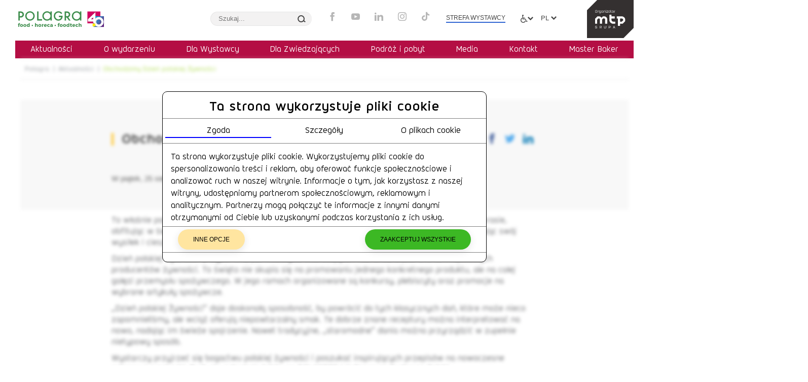

--- FILE ---
content_type: text/css; charset=utf-8
request_url: https://polagra.pl/static/produktowe/css/bundle?v=cCuOI59gGNW6rd5XNC3cwNaeLTQgh3fliY3tibUi7Y01
body_size: 65180
content:
.tns-outer{padding:0 !important;}.tns-outer [hidden]{display:none !important}.tns-outer [aria-controls],.tns-outer [data-action]{cursor:pointer}.tns-outer.ms-touch{overflow-x:scroll;overflow-y:hidden;-ms-overflow-style:none;-ms-scroll-chaining:none;-ms-scroll-snap-type:mandatory;-ms-scroll-snap-points-x:snapInterval(0%, 100%)}.tns-slider{-webkit-transition:all 0s;-moz-transition:all 0s;transition:all 0s}.tns-slider>.tns-item{-webkit-box-sizing:border-box;-moz-box-sizing:border-box;box-sizing:border-box}.tns-horizontal.tns-subpixel{white-space:nowrap}.tns-horizontal.tns-subpixel>.tns-item{display:inline-block;vertical-align:top;white-space:normal}.tns-horizontal.tns-no-subpixel:after{content:'';display:table;clear:both}.tns-horizontal.tns-no-subpixel>.tns-item{float:left;margin-right:-100%}.tns-no-calc{position:relative;left:0}.tns-gallery{position:relative;left:0}.tns-gallery>.tns-item{position:absolute;left:-100%;-webkit-transition:opacity 0s;-moz-transition:opacity 0s;-webkit-transition:transform 0s, opacity 0s;-moz-transition:transform 0s, opacity 0s;transition:transform 0s, opacity 0s}.tns-lazy-img{-webkit-transition:opacity 0.6s;-moz-transition:opacity 0.6s;transition:opacity 0.6s;opacity:0.6}.tns-lazy-img.loaded{opacity:1}.tns-ah{-webkit-transition:height 0s;-moz-transition:height 0s;transition:height 0s}.tns-ovh{overflow:hidden}.tns-hdx{overflow-x:hidden}.tns-hdy{overflow-y:hidden}.tns-visually-hidden{position:absolute;left:-10000em}.tns-transparent{opacity:0;visibility:hidden}.tns-fadeIn{opacity:1;filter:alpha(opacity=100);z-index:0}.tns-normal,.tns-fadeOut{opacity:0;filter:alpha(opacity=0);z-index:-1}

/*# sourceMappingURL=sourcemaps/tiny-slider.css.map */

@charset "UTF-8";
/*! normalize.css v7.0.0 | MIT License | github.com/necolas/normalize.css */
html{line-height:1.15;-ms-text-size-adjust:100%;-webkit-text-size-adjust:100%}body{margin:0}article,aside,footer,header,nav,section{display:block}h1{font-size:2em;margin:.67em 0}figcaption,figure,main{display:block}figure{margin:1em 40px}hr{box-sizing:content-box;height:0;overflow:visible}pre{font-family:monospace,monospace;font-size:1em}a{background-color:transparent;-webkit-text-decoration-skip:objects}abbr[title]{border-bottom:none;text-decoration:underline;-webkit-text-decoration:underline dotted;text-decoration:underline dotted}b,strong{font-weight:inherit}b,strong{font-weight:bolder}code,kbd,samp{font-family:monospace,monospace;font-size:1em}dfn{font-style:italic}mark{background-color:#ff0;color:#000}small{font-size:80%}sub,sup{font-size:75%;line-height:0;position:relative;vertical-align:baseline}sub{bottom:-.25em}sup{top:-.5em}audio,video{display:inline-block}audio:not([controls]){display:none;height:0}img{border-style:none}svg:not(:root){overflow:hidden}button,input,optgroup,select,textarea{font-family:sans-serif;font-size:100%;line-height:1.15;margin:0}button,input{overflow:visible}button,select{text-transform:none}button,html [type=button],[type=reset],[type=submit]{-webkit-appearance:button}button::-moz-focus-inner,[type=button]::-moz-focus-inner,[type=reset]::-moz-focus-inner,[type=submit]::-moz-focus-inner{border-style:none;padding:0}button:-moz-focusring,[type=button]:-moz-focusring,[type=reset]:-moz-focusring,[type=submit]:-moz-focusring{outline:1px dotted ButtonText}fieldset{padding:.35em .75em .625em}legend{box-sizing:border-box;color:inherit;display:table;max-width:100%;padding:0;white-space:normal}progress{display:inline-block;vertical-align:baseline}textarea{overflow:auto}[type=checkbox],[type=radio]{box-sizing:border-box;padding:0}[type=number]::-webkit-inner-spin-button,[type=number]::-webkit-outer-spin-button{height:auto}[type=search]{-webkit-appearance:textfield;outline-offset:-2px}[type=search]::-webkit-search-cancel-button,[type=search]::-webkit-search-decoration{-webkit-appearance:none}::-webkit-file-upload-button{-webkit-appearance:button;font:inherit}details,menu{display:block}summary{display:list-item}canvas{display:inline-block}template{display:none}[hidden]{display:none}@font-face{font-family:"muli";src:url(../fonts/muli/muli-light.eot);src:url(../fonts/muli/muli-light.eot?#iefix) format("embedded-opentype"),url(../fonts/muli/muli-light.woff2) format('woff2'),url(../fonts/muli/muli-light.woff) format("woff"),url(../fonts/muli/muli-light.ttf) format("truetype"),url(../fonts/muli/muli-light.svg#muli-light) format("svg");font-weight:300;font-style:normal}@font-face{font-family:"muli";src:url(../fonts/muli/muli-regular.eot);src:url(../fonts/muli/muli-regular.eot?#iefix) format("embedded-opentype"),url(../fonts/muli/muli-regular.woff2) format('woff2'),url(../fonts/muli/muli-regular.woff) format("woff"),url(../fonts/muli/muli-regular.ttf) format("truetype"),url(../fonts/muli/muli-regular.svg#muli-regular) format("svg");font-weight:400;font-style:normal}@font-face{font-family:"muli";src:url(../fonts/muli/muli-semibold.eot);src:url(../fonts/muli/muli-semibold.eot?#iefix) format("embedded-opentype"),url(../fonts/muli/muli-semibold.woff2) format('woff2'),url(../fonts/muli/muli-semibold.woff) format("woff"),url(../fonts/muli/muli-semibold.ttf) format("truetype"),url(../fonts/muli/muli-semibold.svg#muli-semibold) format("svg");font-weight:500;font-style:normal}@font-face{font-family:"muli";src:url(../fonts/muli/muli-bold.eot);src:url(../fonts/muli/muli-bold.eot?#iefix) format("embedded-opentype"),url(../fonts/muli/muli-bold.woff2) format('woff2'),url(../fonts/muli/muli-bold.woff) format("woff"),url(../fonts/muli/muli-bold.ttf) format("truetype"),url(../fonts/muli/muli-bold.svg#muli-bold) format("svg");font-weight:600;font-style:normal}@font-face{font-family:"muli";src:url(../fonts/muli/muli-extrabold.eot);src:url(../fonts/muli/muli-extrabold.eot?#iefix) format("embedded-opentype"),url(../fonts/muli/muli-extrabold.woff2) format('woff2'),url(../fonts/muli/muli-extrabold.woff) format("woff"),url(../fonts/muli/muli-extrabold.ttf) format("truetype"),url(../fonts/muli/muli-extrabold.svg#muli-extrabold) format("svg");font-weight:700;font-style:normal}@font-face{font-family:"roboto";src:url('../fonts/roboto/roboto-"light".eot');src:url('../fonts/roboto/roboto-"light".eot?#iefix') format("embedded-opentype"), url(../fonts/roboto/roboto-"light".woff2) format('woff2'), url('../fonts/roboto/roboto-"light".woff') format("woff"), url('../fonts/roboto/roboto-"light".ttf') format("truetype"), url('../fonts/roboto/roboto-"light".svg#roboto-"light"') format("svg");font-weight:300;font-style:"normal"}@font-face{font-family:"roboto";src:url('../fonts/roboto/roboto-"regular".eot');src:url('../fonts/roboto/roboto-"regular".eot?#iefix') format("embedded-opentype"), url(../fonts/roboto/roboto-"regular".woff2) format('woff2'), url('../fonts/roboto/roboto-"regular".woff') format("woff"), url('../fonts/roboto/roboto-"regular".ttf') format("truetype"), url('../fonts/roboto/roboto-"regular".svg#roboto-"regular"') format("svg");font-weight:400;font-style:"normal"}@font-face{font-family:"roboto";src:url('../fonts/roboto/roboto-"medium".eot');src:url('../fonts/roboto/roboto-"medium".eot?#iefix') format("embedded-opentype"), url(../fonts/roboto/roboto-"medium".woff2) format('woff2'), url('../fonts/roboto/roboto-"medium".woff') format("woff"), url('../fonts/roboto/roboto-"medium".ttf') format("truetype"), url('../fonts/roboto/roboto-"medium".svg#roboto-"medium"') format("svg");font-weight:500;font-style:"normal"}@font-face{font-family:"emtepe";src:url(../fonts/emtepe/emtepe-regular.eot);src:url(../fonts/emtepe/emtepe-regular.eot?#iefix) format("embedded-opentype"),url(../fonts/emtepe/emtepe-regular.woff2) format('woff2'),url(../fonts/emtepe/emtepe-regular.woff) format("woff"),url(../fonts/emtepe/emtepe-regular.ttf) format("truetype"),url(../fonts/emtepe/emtepe-regular.svg#emtepe-regular) format("svg");font-weight:400;font-style:normal}@font-face{font-family:"emtepe";src:url(../fonts/emtepe/emtepe-bold.eot);src:url(../fonts/emtepe/emtepe-bold.eot?#iefix) format("embedded-opentype"),url(../fonts/emtepe/emtepe-bold.woff2) format('woff2'),url(../fonts/emtepe/emtepe-bold.woff) format("woff"),url(../fonts/emtepe/emtepe-bold.ttf) format("truetype"),url(../fonts/emtepe/emtepe-bold.svg#emtepe-bold) format("svg");font-weight:600;font-style:normal}@font-face{font-family:"icomoon";src:url(../fonts/icomoon/fonts/icomoon.ttf?xzgjzx) format("truetype"),url(../fonts/icomoon/fonts/icomoon.woff?xzgjzx) format("woff"),url(../fonts/icomoon/fonts/icomoon.svg?xzgjzx#icomoon) format("svg");font-weight:400;font-style:normal;font-display:block}[class^=icon-],[class*=" icon-"]{font-family:"icomoon"!important;speak:never;font-style:normal;font-weight:400;font-variant:normal;text-transform:none;line-height:1;-webkit-font-smoothing:antialiased;-moz-osx-font-smoothing:grayscale}.icon-zoom-in1:before{content:"\e919"}.icon-zoom-out:before{content:"\e91a"}.icon-accept:before,.tickets__item--checked .tickets__icon:before{content:"\e916"}.icon-discard:before,.tickets__item--unchecked .tickets__icon:before{content:"\e917"}.icon-close:before{content:"\e913"}.icon-info2:before{content:"\e914"}.icon-more:before{content:"\e915"}.icon-arrow:before{content:"\e907"}.icon-camera:before{content:"\e908"}.icon-house:before{content:"\e909"}.icon-download:before{content:"\e911"}.icon-envelope:before{content:"\e912"}.icon-info:before{content:"\e91b"}.icon-contakt:before{content:"\e91c"}.icon-location:before{content:"\e91d"}.icon-outlook:before{content:"\e91e"}.icon-people:before{content:"\e91f"}.icon-phone:before{content:"\e920"}.icon-play:before{content:"\e921"}.icon-play2 .path1:before{content:"\e922";color:#fff}.icon-play2 .path2:before{content:"\e923";margin-left:-1em;color:#00aeff}.icon-play3:before{content:"\e924"}.icon-hands:before{content:"\e925"}.icon-diamond:before{content:"\e927"}.icon-video:before{content:"\e928"}.icon-doc:before{content:"\e929"}.icon-arrows_scroll:before{content:"\e906"}.icon-mtp_side:before{content:"\e905"}.icon-arrow_d:before{content:"\e901"}.icon-arrow_l:before{content:"\e902"}.icon-arrow_r:before{content:"\e903"}.icon-arrow_u:before{content:"\e904"}.icon-fb:before{content:"\e90c"}.icon-insta:before{content:"\e90d"}.icon-linked:before{content:"\e90e"}.icon-tw:before{content:"\e90f"}.icon-yt:before{content:"\e910"}.icon-wydawnictwa_logo:before{content:"\e90a"}.icon-zloty_medal:before{content:"\e90b"}.icon-arrow-lang:before{content:"\e900"}.icon-camera2:before{content:"\e926"}.icon-loupe:before{content:"\e930"}.icon-mail:before{content:"\e931"}.icon-mtp-small:before{content:"\e932"}.icon-mtp-full:before{content:"\e933"}.icon-heart:before{content:"\e943"}.icon-publisher:before{content:"\e94b"}.icon-gold-medal:before{content:"\e94e"}.icon-visit:before{content:"\e94f"}.icon-tiktok:before{content:"\e918"}.icon-wheelchair:before{content:"\e92a"}.icon-high-contrast:before{content:"\e92b"}.icon-font-zoom-out:before{content:"\e92c"}.icon-font-zoom-in:before{content:"\e92d"}@keyframes spin{0%{transform:rotate(0deg)}to{transform:rotate(360deg)}}@keyframes fade-slide-r{0%{transform:translateX(0);filter:progid:DXImageTransform.Microsoft.Alpha(Opacity=100);opacity:1}50%{transform:translateX(10px);filter:progid:DXImageTransform.Microsoft.Alpha(Opacity=0);opacity:0}51%{transform:translateX(-10px);filter:progid:DXImageTransform.Microsoft.Alpha(Opacity=0);opacity:0}to{transform:translateX(0);filter:progid:DXImageTransform.Microsoft.Alpha(Opacity=100);opacity:1}}@keyframes fade-slide-l{0%{transform:translateX(0);filter:progid:DXImageTransform.Microsoft.Alpha(Opacity=100);opacity:1}50%{transform:translateX(-10px);filter:progid:DXImageTransform.Microsoft.Alpha(Opacity=0);opacity:0}51%{transform:translateX(10px);filter:progid:DXImageTransform.Microsoft.Alpha(Opacity=0);opacity:0}to{transform:translateX(0);filter:progid:DXImageTransform.Microsoft.Alpha(Opacity=100);opacity:1}}@keyframes fade-slide-d{0%{transform:translateY(0);filter:progid:DXImageTransform.Microsoft.Alpha(Opacity=100);opacity:1}50%{transform:translateY(10px);filter:progid:DXImageTransform.Microsoft.Alpha(Opacity=0);opacity:0}51%{transform:translateY(-10px);filter:progid:DXImageTransform.Microsoft.Alpha(Opacity=0);opacity:0}to{transform:translateY(0);filter:progid:DXImageTransform.Microsoft.Alpha(Opacity=100);opacity:1}}@keyframes fade-slide-u{0%{transform:translateY(0);filter:progid:DXImageTransform.Microsoft.Alpha(Opacity=100);opacity:1}50%{transform:translateY(-10px);filter:progid:DXImageTransform.Microsoft.Alpha(Opacity=0);opacity:0}51%{transform:translateY(10px);filter:progid:DXImageTransform.Microsoft.Alpha(Opacity=0);opacity:0}to{transform:translateY(0);filter:progid:DXImageTransform.Microsoft.Alpha(Opacity=100);opacity:1}}@keyframes fadeIn{0%{opacity:0}to{opacity:1}}.fadeIn{animation-name:fadeIn}@keyframes fadeOut{0%{opacity:1}to{opacity:0}}.fadeOut{animation-name:fadeOut}@keyframes transY{0%{transform:translateY(-10px)}50%{transform:translateY(10px)}to{transform:translateY(-10px)}}@keyframes pulse{0%{box-shadow:0 0 0 1px var(--color-9)}50%{box-shadow:0 0 0 10px RGBA(var(--color-9),.1)}to{box-shadow:0 0 0 1px var(--color-9)}}html,body{margin:0;padding:0;border:0;font-size:16px;font-size-adjust:100%;font-family:var(--font-family),Tahoma,Arial;color:#282828;background-color:#fff;line-height:1;overflow-x:hidden}html :before,html :after,html *,body :before,body :after,body *{box-sizing:border-box}button,select,textarea,input{font-family:var(--font-family),Tahoma,Arial}:focus{outline:0;box-shadow:none}::-moz-focus-inner{border:0}:-ms-input-placeholder{opacity:1}::-ms-input-placeholder{opacity:1}::placeholder{opacity:1}::selection{background-color:#0068cf;color:#fff}input,textarea{border-radius:0;-webkit-appearance:none;-moz-appearance:none;appearance:none}input[type=checkbox]{-webkit-appearance:checkbox;-moz-appearance:checkbox;appearance:checkbox}input[disabled=disabled],input[disabled],input.disabled,input:disabled{opacity:1}select{border-radius:0;-webkit-appearance:none;-moz-appearance:none;appearance:none;text-indent:.01px;text-overflow:""}select::-ms-expand{display:none}a{text-decoration:none}button{border:0}ul,li{list-style:none;margin:0;padding:0}section{padding:40px 0}.tns-outer{width:100%}.noPadding{padding:0!important}.elementBlur{filter:blur(5px)}.zoom{zoom:150%;-moz-transform:scale(1.2);-moz-transform-origin:top}.wrapper{position:relative;width:100%;margin:0 auto;max-width:1460px;padding:0 30px}.wrapper--small{max-width:1260px}.wrapper--small>h2{flex:1;max-width:75%}.wrapper--flex{display:flex;flex-wrap:wrap;justify-content:space-between}.wrapper--noPadding{padding:0;max-width:1400px}.site__bg{display:block;height:auto;position:absolute;top:0;left:50%;transform:translateX(-50%);width:100%}.medium{font-weight:500}.light{font-weight:300}.rte h2,.rte h3,.rte h4,.rte h5{color:var(--color-2);font-weight:600}.rte h1{font-size:40px}.rte h2{font-size:35px}.rte h3{font-size:28px}.rte h4{font-size:23px}.rte h5{font-size:16px}.rte p{font-size:15px;color:#5c5d60;line-height:1.5;margin:10px 0}.rte p.firstLetter::first-letter{float:left;font-family:var(--font-family),Tahoma,Arial;font-weight:600;font-size:45px;color:#0068cf;padding-right:8px;padding-top:12px;line-height:30px}.rte p img{float:left;height:auto;padding-top:10px;padding-right:10px;max-width:100%}.rte p::after{content:"";display:block;clear:both}.rte a{font-size:15px;font-weight:500;color:var(--color-2);text-decoration:underline;line-height:1.5;margin:10px 0;transition:opacity .2s ease-in-out}.rte a:hover{opacity:.8}.rte li{font-weight:500;font-size:15px;color:#939393;padding:8px 0 8px 15px;position:relative}.rte ul{margin:10px 0;padding-left:10px}.rte ul li::before{content:"";position:absolute;top:13px;left:0;display:block;height:4px;width:4px;border-radius:50%;background-color:var(--color-2)}.rte ul li ol{counter-reset:custom-sub-counter}.rte ul li ol li::before{content:counter(custom-sub-counter) ".";counter-increment:custom-sub-counter;background-color:unset}.rte ol{counter-reset:custom-counter;padding-left:10px}.rte ol li{padding-left:17px}.rte ol li::before{content:counter(custom-counter) ".";counter-increment:custom-counter;position:absolute;padding-right:5px;top:8px;color:var(--color-2);transform:translateX(-100%)}.rte ol li ul li::before{content:""}.rte strong{font-weight:600}.rte img{max-width:100%;height:auto}.rte .imgWithTitle{position:relative;overflow:hidden;display:inline-block}.rte .imgWithTitle img{display:block}.rte .imgWithTitle img:hover+.imgTitle{transform:translateY(-100%)}.rte .imgWithTitle .imgTitle{font-size:16px;font-weight:500;color:#fff;background-color:rgba(0,0,0,.4);margin:0;padding:20px 15px 15px;position:absolute;top:100%;left:0;width:100%;transition:transform .2s ease-in-out}.rte .imgWithTitle--alignLeft{float:left;margin-right:20px}.rte .imgWithTitle--alignRight{float:right;margin-left:20px}.rte .tableWrap{overflow-x:auto;margin:10px 0}.rte table{width:100%}.rte table,.rte th,.rte td{border:1px solid #000;border-collapse:collapse}.rte th,.rte td{padding:5px;text-align:left}.rte .embedContainer{position:relative;height:0;margin:10px 0}.rte .embedContainer--full{width:100%;padding-bottom:56.25%}.rte .embedContainer--half{width:50%;padding-bottom:28.125%}.rte .embedContainer iframe{position:absolute;top:0;left:0;width:100%;height:100%}.rte .embedContainer--center:not(.embedContainer--full) iframe{left:50%}.rte .cTextDark{color:#282828}.rte .cText{color:#5c5d60}.rte .cBlue{color:#0068cf}.rte .cBlueLight{color:#00aeff}.rte .cYellow{color:#ffc528}.rte .cWhite{color:#fff}.header{position:relative}.header__wrapper{padding:0;background-color:transparent}.header__container{display:flex;align-items:center}.header__logoContainer{z-index:20;color:inherit;transition:opacity .2s ease-in-out;display:flex;align-items:center;max-width:180px;height:75px;font-size:14px;margin:0}.header__logoContainer:hover{opacity:.8}.header__logoImg{width:100%;height:auto}.header__logo{margin:0;font-size:51px;color:#00467f;z-index:30}.header__nav{display:flex;flex-direction:column;flex:1 1 0;margin-right:70px}.header__navTop,.header__navBot{display:flex;justify-content:flex-end;margin-right:-25px}.header__navTop{flex-wrap:wrap}.header__navBot{width:100%;background:var(--color-8);justify-content:space-around}.header__navBot li{z-index:50}.header__navWrap{margin-top:5px}.header__searchForm{position:relative;margin-top:4px}.header__item{position:relative}.header__item--full{position:static}.header__item--hasToggle{position:relative;display:flex;align-items:center;justify-content:space-between}.header__item--hamburger{display:none;order:4}.header__item--onlyMobile{display:none}.header__item--lang,.header__item--wcag{position:relative;z-index:10;display:none}.header__item--topList{text-align:right}.header__item--search{margin-right:20px}.header__item--search form{float:right}.header__hamburgerButton{padding:25px 20px;z-index:20;border-left:1px solid #e5e5e5;cursor:pointer;display:block;height:65px}.header__hamburgerButton span{z-index:10;position:relative;width:23px;height:2px;background-color:#00467f;display:block;margin-top:5px;border-radius:0;transition:transform .2s ease-in-out,opacity .2s ease-in-out;transform-origin:left center;pointer-events:none}.header__hamburgerButton span:first-child{margin-top:0}.header__hamburgerButton--active span:first-child{transform:rotate(45deg)}.header__hamburgerButton--active span:nth-child(2){opacity:0}.header__hamburgerButton--active span:last-child{transform:rotate(-45deg);margin-top:7px}.header__logoIcon--mobile{display:none}.header__logoIcon--tablet{display:none}.header__langSwitcher{display:inline-block;padding:10px 15px 10px 0;font-size:13px;font-family:"roboto",Tahoma,Arial;font-weight:400;color:#444}.header__langContainer,.header__wcagContainer{position:absolute;background-color:#fff;top:30px;left:50%;transform:translate(-50%,-10px);text-align:center;opacity:0;visibility:hidden;box-shadow:0 4px 15px 0 rgba(0,0,0,.2);transition:opacity .2s ease-in-out,transform .2s ease-in-out,visibility .2s ease-in-out}.header__langContainer--show,.header__wcagContainer--show{opacity:1;transform:translate(-50%,0);visibility:visible}.header__wcagContainer{padding:10px 0 10px 0}.header__lang,.header__wcag{font-size:13px;font-family:"roboto",Tahoma,Arial;font-weight:400;color:#444;padding:10px 20px;display:block;transition:background-color .2s ease-in-out}.header__lang:hover,.header__wcag:hover{background-color:rgba(156,154,154,.1)}.header__link{font-size:15px;color:#fff;font-weight:500;padding:10px 25px;display:inline-block;transition:color .2s ease-in-out;white-space:nowrap}.header__link--active{color:var(--color-1)}.header__link--small{font-size:14px;padding:13px 0}.header__link--hasSubmenu{position:relative}.header__link:hover{color:var(--color-1)}.header__link--blue:hover{color:#3167d3}.header__link--blue::after{background-color:#3167d3}.header__link--green:hover{color:#99d262}.header__link--green::after{background-color:#99d262}.header__link--orange:hover{color:#ffb541}.header__link--orange::after{background-color:#ffb541}.header__link--top{font-family:"roboto",Tahoma,Arial;font-weight:400;font-size:12px;color:#444;text-transform:uppercase;position:relative;padding:10px 0;margin:0 15px}.header__link--top::after{content:"";position:absolute;top:calc(100% - 8px);left:0;width:100%;height:2px}.header__searchButton{display:inline-block;padding:10px 15px;color:#444;transition:color .2s ease-in-out,background-color .4s ease-in-out;height:28px;padding:6px;z-index:10;position:absolute;top:0;right:6px}.header__iconLink,.header__wcagToggler{display:inline-block;padding:10px 15px;color:#444;transition:color .2s ease-in-out,background-color .4s ease-in-out;height:38px;border-top-right-radius:20px;border-bottom-right-radius:20px}.header__iconLink:hover,.header__wcagToggler:hover{color:#0068cf}.header__searchContainer{display:inline-block}.header__searchContainer--abs{position:absolute;right:100%}.header__searchMobile{font-size:13px;font-family:"roboto",Tahoma,Arial;font-weight:400;color:rgba(0,0,0,.35);padding:12px 15px;border-radius:0;border:1px solid #e6e6e6;border-radius:25px;width:100%;height:42px;display:inline-block;vertical-align:middle}.header__searchInput{font-size:13px;font-family:"roboto",Tahoma,Arial;font-weight:400;color:rgba(0,0,0,.35);padding:4px 15px;border-radius:0;border:1px solid #e6e6e6;border-right:none;height:28px;background-color:#f3f2f2;min-width:200px;border-radius:20px}.header__col{flex:1;position:relative;background-color:#fff}.header__col+.header__col::after{content:"";position:absolute;top:60px;left:1px;height:calc(100% - 120px);width:1px;background-color:#e6eefa;z-index:10}.header__subList{position:absolute;top:calc(100% + 60px);left:0;width:100%;z-index:0;padding:0;display:flex;opacity:0;visibility:hidden;pointer-events:none;transition:opacity .2s ease,padding .4s ease;transform:translateY(-60px)}.header__subList--single{width:360px}.header__subList--single .header__col{flex:0 0 100%}.header__subList--single .header__list{padding-left:60px}.header__subList--dual{width:720px}.header__subList--dual .header__col{flex:0 0 50%}.header__subList--dual .header__list{padding-left:60px}.header__subList--active{z-index:20;pointer-events:all;padding-top:30px}.header__subList--active .header__subList--nestedDesktop{pointer-events:all}.header__subList .header__link{color:#444}.header__subList .header__link:hover{color:#0068cf}.header__label{font-size:17px;color:var(--color-9);font-weight:500;padding:29px 0 25px;padding-left:30%;margin:0;pointer-events:none;display:block;background-color:#fff}.header__label--hasSubmenu{position:relative;cursor:pointer}.header__label--hasSubmenu+.header__subList{position:relative;top:0}.header__list{padding:30px 0 30px 30%}.header__subList{visibility:hidden;opacity:0}.header__subList--nestedDesktop{z-index:1;opacity:1!important;visibility:visible!important;display:block;transform:none;padding:30px 0 30px 30%}.header__subListItem{position:relative;padding-right:10px}.header__subListItem .header__link{position:relative;transition:transform .2s ease-in-out;white-space:normal;line-height:1.4}.header__subListItem .header__link::after{content:"";position:absolute;top:50%;left:-24px;width:24px;height:3px;background:linear-gradient(to right,var(--color-9),#3f8ef8);margin-top:-2px;opacity:0;transform:translateX(0);transition:opacity .2s ease-in-out,transform .2s ease-in-out}.header__subListItem .header__link:hover{transform:translateX(10px)}.header__subListItem .header__link:hover::after{transform:translateX(-10px);opacity:1}.header__mask{position:fixed;top:0;left:0;width:100%;height:100%;background-color:rgba(0,0,0,.35);z-index:15;opacity:0;visibility:hidden}.header__mask--show{opacity:1;visibility:visible}.header__socialContainer,.header__wcagContainer{font-size:0;white-space:nowrap;overflow:hidden}.header__socialList,.header__wcagList{display:inline-block;vertical-align:middle;padding-right:20px}.header__socialTitle{font-size:15px;margin:0 30px 0 0;color:#444;white-space:nowrap;display:inline-block;vertical-align:middle}.header__social{display:inline-block;vertical-align:middle}.header__icon--wcagArrow{font-size:11px;position:relative;bottom:3px}.header__icon--wcag{font-size:17px;padding:0 12px;color:#444}.header__icon--small{font-size:11px;margin-left:4px}.header__icon--social{font-size:17px;color:#b6b6b6;transition:color .2s ease-in-out;padding:0 12px}.header__icon--social:hover.icon-fb{color:#3b5999}.header__icon--social:hover.icon-insta{color:#e4405f}.header__icon--social:hover.icon-tw{color:#55acee}.header__icon--social:hover.icon-yt{color:#cd201f}.header__icon--social:hover.icon-linked{color:#0077b5}.header__icon--social:hover.icon-tiktok{color:#000}.header__toggler{width:0;height:0}.header__toggler--active{width:auto;height:auto}.header__toggler--active+.header__iconLink{background-color:#0068cf;color:#fff}.header__mtpLogo{flex:0 0 92px}.header__mtpLogo a{position:relative;width:100%;height:75px;float:left;background:var(--organizator);transition:.4s ease}.header__mtpLogo a:hover{background:var(--organizatorHover)}.header__mtpLogo a:before{position:absolute;top:0;left:0;width:0;height:0;border-top:20px solid var(--color-transparent);border-right:20px solid transparent;content:""}.header__mtpLogo a:after{position:absolute;right:0;bottom:0;width:0;height:0;border-bottom:20px solid var(--color-transparent);border-left:20px solid transparent;content:""}.header__mtpLogo img{position:relative;top:50%;left:50%;max-width:65.5%;transform:translate(-50%,-50%)}.header__langWrapper,.header__wcagWrapper{position:relative;float:right;z-index:20}.header__promoterBar{width:100%;height:30px;background:var(--color-8);float:left;display:none;padding:5px 30px;color:#fff;text-align:right}.header__promoterBar img{max-height:20px;margin-left:5px}.header__promoterBar span{position:relative;top:-5px}.header__socials,.header__links{display:inline-block}.footer{padding:45px 0 45px;background-color:#f2f2f2}.footer__container{display:flex;justify-content:space-between;align-items:flex-start}.footer__nav{flex-basis:75%}.footer__aside{flex-basis:30%}.footer__aside .footer__object--three{min-width:unset;max-height:unset}.footer__aside .footer__object--three:last-of-type>img{max-height:20px}.footer__objects{position:relative;padding-bottom:20px;position:relative}.footer__object{display:flex;align-items:center;justify-content:space-between;transition:background-color .2s ease-in-out;min-height:50px;margin:10px -10px;padding:0 10px;flex-grow:1}.footer__object--three{max-width:unset}.footer__object--four{max-width:25%;width:25%}.footer__object--noPadding{padding:0}.footer__object:hover .footer__image{filter:grayscale(0);opacity:1}.footer__mobile{display:none}.footer__list{display:flex;flex-wrap:wrap;align-items:flex-start;justify-content:space-between;list-style:none;margin:0;padding:0}.footer__col{flex:1}.footer__link{display:block;padding-bottom:15px;font-family:"roboto",Tahoma,Arial;font-weight:500;font-size:13px;color:#777;transition:opacity .2s ease-in-out}.footer__link:hover{opacity:.8}.footer__link--big{font-weight:700;font-size:14px;color:#666;padding-bottom:28px}.footer__partners{position:relative;padding-bottom:28px}.footer__title{font-weight:700;font-size:14px;color:#666;padding-bottom:28px;margin:0}.footer__social{margin:0 10px;padding:0 10px;display:inline-block}.footer__social:first-of-type{margin-left:0}.footer__social:last-of-type{margin-right:0}.footer__arrow{position:absolute;top:0;right:0;color:#505050;display:block}.footer__bottom{display:flex;align-items:center;justify-content:space-between}.footer__copy{padding-top:40px;font-family:"roboto",Tahoma,Arial;font-size:13px;color:#777;margin:0}.footer__copyLink{color:#777;transition:opacity .2s ease-in-out}.footer__copyLink:hover{opacity:.8}.footer__partnersContainer{display:grid;margin:0}.footer__partner{display:flex;flex-basis:25%;max-width:25%;align-items:center;justify-content:space-between;transition:background-color .2s ease-in-out;min-height:50px;max-width:100px;padding:0 10px}.footer__partner:hover .footer__image{filter:grayscale(0);opacity:1}.footer__image{width:100%;height:auto;max-height:40px;filter:grayscale(100%);transition:filter .2s ease-in-out,opacity .2s ease-in-out;opacity:.7}.footer__socialContainer{display:flex;align-items:center;justify-content:space-between;padding-right:20px;flex-wrap:wrap}.footer__icon{font-size:22px;color:#b6b6b6;transition:color .2s ease-in-out}.footer__icon--small{font-size:16px}.footer__icon:hover.icon-fb{color:#3b5999}.footer__icon:hover.icon-insta{color:#e4405f}.footer__icon:hover.icon-tw{color:#55acee}.footer__icon:hover.icon-yt{color:#cd201f}.footer__icon:hover.icon-linked{color:#0077b5}.footer__icon:hover.icon-tiktok{color:#000}.footer__row{display:flex;flex-wrap:wrap}.footer__main{flex:1 1 0}.footer__logo{padding-bottom:25px}.footer__logoContainer{text-align:right;padding-bottom:20px;display:flex;justify-content:start}.footer__logoContainer img{left:0;top:10px;width:100%;max-width:110px}.loader__double-ring{position:relative;width:80px;height:80px;transform:translate(-40px,-40px) scale(.4) translate(40px,40px);margin:0 auto}.loader__double-ring div{position:absolute;width:120px;height:120px;top:40px;left:40px;border-radius:50%;border:8px solid #000;border-color:#006dff transparent #006dff transparent;animation:lds-double-ring 2s linear infinite}.loader__double-ring div:nth-child(2){width:100px;height:100px;top:50px;left:50px;border-color:transparent var(--color-1) transparent var(--color-1);animation:lds-double-ring_reverse 2s linear infinite}@keyframes lds-double-ring{0%{transform:rotate(0)}to{transform:rotate(360deg)}}@keyframes lds-double-ring_reverse{0%{transform:rotate(0)}to{transform:rotate(-360deg)}}.sliderNav__container{align-items:center;display:flex;justify-content:space-between}.sliderNav__container--abs{right:30px;top:0;z-index:10}.sliderNav__container--gallery{top:20px}.sliderNav__container--blue .sliderNav__arrow{background-color:#00aeff;color:#fff}.sliderNav__container--blue .sliderNav__link{color:#9d9d9d}.sliderNav__container--blue .sliderNav__link::after{background-color:#d8d8d8}.sliderNav__controls{z-index:80}.sliderNav__controls--contactBox .sliderNav__arrow{position:absolute;top:85px;z-index:10}.sliderNav__controls--contactBox .sliderNav__arrow--prev{left:15px}.sliderNav__controls--contactBox .sliderNav__arrow--next{right:15px}.sliderNav__arrow{background-color:#fff;border-radius:50%;box-shadow:2px 2px 15px 0 rgba(0,0,0,.3),-2px -2px 15px 0 rgba(0,0,0,.3);color:var(--color-1);display:inline-block;height:30px;position:relative;transition:box-shadow .2s ease-in-out,opacity .2s ease-in-out;width:30px}.sliderNav__arrow[disabled],.sliderNav__arrow[aria-disabled=true]{opacity:.4;pointer-events:none}.sliderNav__arrow--prev{margin-right:7px}.sliderNav__arrow--prev:hover{box-shadow:2px 2px 15px 0 rgba(0,0,0,.4),-2px -2px 15px 0 rgba(0,0,0,.4)}.sliderNav__arrow--prev:hover span{animation-name:fade-slide-l;animation-delay:0;animation-duration:.4s;animation-iteration-count:1;animation-direction:normal;animation-timing-function:cubic-bezier(.77,0,.175,1)}.sliderNav__arrow--prev .sliderNav__icon{margin-left:-7px;margin-top:-5px}.sliderNav__arrow--next:hover{box-shadow:2px 2px 15px 0 rgba(0,0,0,.4),-2px -2px 15px 0 rgba(0,0,0,.4)}.sliderNav__arrow--next:hover span{animation-name:fade-slide-r;animation-delay:0;animation-duration:.4s;animation-iteration-count:1;animation-direction:normal;animation-timing-function:cubic-bezier(.77,0,.175,1)}.sliderNav__arrow--next .sliderNav__icon{margin-left:-4px;margin-top:-5px}.sliderNav__icon{display:block;font-size:12px;left:50%;position:absolute;top:50%}.sliderNav__link{color:#9d9d9d;font-family:"roboto",Tahoma,Arial;font-size:12px;font-weight:500;margin-left:15px;position:relative;text-transform:uppercase;transform:translateY(-3px);transition:opacity .2s ease-in-out}.sliderNav__link:hover{opacity:.8}.sliderNav__link::after{background-color:#d8d8d8;bottom:-10px;content:"";height:1px;left:0;position:absolute;width:100%}.sliderNav__link--white{color:#fff}.sliderNav__link--white::after{background-color:#fff}.newsletter{position:relative}.newsletter__container{background:50% 50%/cover no-repeat;display:flex;align-items:center;justify-content:space-between;padding:65px 100px;box-shadow:0 13px 35px 0 rgba(0,0,0,.25)}.newsletter__title{font-weight:600;font-size:24px;color:#fff;margin:0 0 5px}.newsletter__title--withColor{color:var(--color-1)}.newsletter__text{font-family:"roboto",Tahoma,Arial;font-weight:400;font-size:14px;color:#fff;margin-top:25px}.newsletter__form{display:flex;align-items:center;justify-content:flex-start}.newsletter__input{border:0;background-color:rgba(255,255,255,.3);font-size:13px;font-family:"roboto",Tahoma,Arial;font-weight:400;color:#fff;padding:16px 35px;border-radius:25px;min-width:350px}.newsletter__input:-ms-input-placeholder{font-size:13px;font-family:"roboto",Tahoma,Arial;font-weight:400;color:#fff}.newsletter__input::-ms-input-placeholder{font-size:13px;font-family:"roboto",Tahoma,Arial;font-weight:400;color:#fff}.newsletter__input::placeholder{font-size:13px;font-family:"roboto",Tahoma,Arial;font-weight:400;color:#fff}.newsletter__button{margin-left:15px;font-family:"roboto",Tahoma,Arial;font-weight:500;font-size:12px;color:var(--color-2);text-transform:uppercase;padding:17px 23px 17px 53px;border-radius:30px;background-color:var(--color-3);position:relative;display:inline-block;transition:color .2s ease-in-out,background-color .2s ease-in-out;border:0}.newsletter__button:hover{color:var(--color-2);background-color:var(--color-1)}.newsletter__button::before{font-family:"icomoon"!important;speak:none;font-style:normal;font-weight:400;font-variant:normal;text-transform:none;line-height:1;-webkit-font-smoothing:antialiased;-moz-osx-font-smoothing:grayscale;content:"\e931";position:absolute;top:50%;transform:translateY(-50%);left:22px;color:currentColor;font-size:20px}.fixedMenu{padding:19px 0;background-color:#fff;position:fixed;top:0;width:100%;z-index:30;transform:translateY(-100%);visibility:hidden;transition:transform .2s ease-in-out,visibility .2s ease-in-out;box-shadow:0 0 10px 2px rgba(0,0,0,.1)}.fixedMenu--active{transform:translateY(0) translateZ(0);visibility:visible}.fixedMenu--withAlert{top:39px}.fixedMenu__container{display:flex;align-items:center;justify-content:space-between}.fixedMenu__logo{display:block;transition:opacity .2s ease-in-out;max-width:180px}.fixedMenu__logo:hover{opacity:.8}.fixedMenu__logoImg{width:100%;height:auto}.fixedMenu__list{display:flex;align-items:flex-start;justify-content:space-between}.fixedMenu__list .header__link:not(.header__link--top):not(.header__link--small){padding:10px 20px}.fixedMenu .header__link{color:#444}.fixedMenu .header__link:hover{color:#0068cf}.fixedMenu .header__subList--active{padding-top:60px}.fixedMenu .header__subList--active.header__subList--single,.fixedMenu .header__subList--active.header__subList--dual{padding-top:70px!important}.tns-nav{position:absolute;bottom:2px;left:8px;right:8px;z-index:10;height:4px;display:flex;align-items:stretch;justify-content:space-between}.tns-nav button{flex:1;background-color:rgba(255,255,255,.4);transition:background-color .2s ease-in-out}.tns-nav button+button{margin-left:1px}.tns-nav button[aria-selected=true]{background-color:#fff}.tns-nav button:hover{background-color:#fff}.tns-gallery>.tns-item{left:0}.gm-style-iw+div{display:none;height:0!important;width:0!important}.mapInfo{text-align:center;padding-bottom:20px;padding-left:17px}.mapInfo__icon{font-size:30px;margin:5px 0 10px;color:#00467f;display:block}.mapInfo__title{font-weight:500;font-size:13px;color:#0068cf;line-height:1.3;margin:0}.mapInfo__address{font-weight:500;font-size:13px;line-height:1.3;color:#00467f}.mapInfo__link{font-family:"roboto",Tahoma,Arial;font-size:13px;font-weight:500;position:relative;color:#9d9d9d;text-transform:uppercase;display:block}.mapInfo__link::after{content:"";position:absolute;bottom:-10px;left:0;width:100%;height:1px;background-color:#d8d8d8}.mapInfo__spacer{height:30px;display:block}.breadcrumbs{padding-top:0;padding-bottom:0}.breadcrumbs__list{border-top:1px solid #e5e5e5;border-bottom:1px solid #e5e5e5;font-size:0}.breadcrumbs__item{display:inline-block;vertical-align:middle;padding:14px 9px;position:relative}.breadcrumbs__item+.breadcrumbs__item::before{content:"";position:absolute;top:50%;transform:translateY(-50%);left:0;width:1px;height:11px;background-color:#8a8f94}.breadcrumbs__item:last-of-type .breadcrumbs__single{color:var(--color-1);font-weight:500}.breadcrumbs__single{font-size:12px;font-weight:400;color:#8a8f94}.loadMore{margin:60px 0 0;text-align:center}.loadMore__button{display:inline-block;font-family:"roboto",Tahoma,Arial;font-weight:500;font-size:12px;text-transform:uppercase;color:#fff;white-space:nowrap;padding:16px 30px;border-radius:25px;border:1px solid var(--color-4);background-color:var(--color-4);transition:color .2s ease-in-out,background-color .2s ease-in-out}.loadMore__button:hover{background-color:#fff;color:var(--color-4)}.fullPageLink{position:absolute;top:25px;right:30px;z-index:10}.fullPageLink__link{font-family:"roboto",Tahoma,Arial;font-size:12px;font-weight:500;margin-left:15px;position:relative;color:#9d9d9d;text-transform:uppercase;transform:translateY(-3px);transition:opacity .2s ease-in-out}.fullPageLink__link:hover{opacity:.8}.fullPageLink__link::after{content:"";position:absolute;bottom:-10px;left:0;width:100%;height:1px;background-color:#d8d8d8}.fullPageLink__link--white{color:#fff}.fullPageLink__link--white::after{background-color:#fff}.section__header{font-weight:600;font-size:20px;color:var(--color-2);margin:40px 0;position:relative;line-height:1.3;z-index:5;text-align:left}.section__header--white{color:#fff}.section__header--space{padding-left:50px}.section__header--noPointer{pointer-events:none}.section__header--big{font-size:25px}.section__header--gallery{margin:0;padding:20px 0 10px;border-top:1px solid #e5e5e5;max-width:75%}.button,.tickets__navItem,.addToCalendar__button,.form__select,.form__button,.cookie__button,.mobileLinkButton__button{display:block;font-family:"roboto",Tahoma,Arial;font-weight:500;font-size:12px;text-align:center;text-transform:uppercase;color:#fff;white-space:nowrap;padding:16px 30px;border-radius:25px;background-color:#00aeff;box-shadow:0 4px 15px rgba(0,0,0,.1);height:45px;margin-top:25px;transition:background-color .2s ease-in-out,color .2s ease-in-out,border-color .2s ease-in-out}.button:hover,.tickets__navItem:hover,.addToCalendar__button:hover,.form__select:hover,.form__button:hover,.cookie__button:hover,.mobileLinkButton__button:hover{background-color:#fff;color:var(--color-1)}.button--yellow,.cookie__button{background-color:var(--color-1);color:var(--color-2)}.button--yellow:hover,.cookie__button:hover{background-color:var(--color-2);color:var(--color-3)}.button--yellow2{background-color:var(--color-1);color:var(--color-2)}.button--yellow2:hover{background-color:var(--color-3);color:var(--color-2)}.button--withIcon,.addToCalendar__button{cursor:pointer;background-color:var(--color-4);line-height:18px;padding:11px 30px}.button--withIcon:hover,.addToCalendar__button:hover{color:var(--color-2)}.button--white{background-color:var(--color-3);color:var(--color-2)}.button--white:hover{color:var(--color-3);background-color:var(--color-2)}.button--borderWhite{background-color:var(--color-3);color:var(--color-1);border:1px solid var(--color-1)}.button--borderWhite:hover{color:var(--color-3);background-color:var(--color-2)}.button--black{background-color:var(--color-2);color:var(--color-3)}.button--black:hover{color:var(--color-2);background-color:var(--color-3)}.button--small{padding:7px 15px;height:38px;line-height:24px}.button--darkBlue{background-color:#006dff}.button--darkBlue:hover{color:#006dff}.button--withBorder,.mobileLinkButton__button{border:2px solid transparent}.button--withBorder:hover,.mobileLinkButton__button:hover{border-color:#006dff}.button__icon{display:inline-block;font-size:18px;margin-right:15px;transform:translateY(3px)}.events .sliderNav__container{justify-content:flex-end}.events .sectionTitle{margin-bottom:30px}.events__container{font-size:0;display:grid;grid-gap:10px;transition-duration:300ms}.events__container--wrapper{overflow:hidden}.events__content{height:100%;width:100%;border:1px solid #e5e5e5;position:relative;white-space:normal;transition:background-color .2s ease-in-out;overflow:hidden;display:flex;flex-direction:column}.events__wrap{height:100%;background-color:#fff;position:relative}.events__event{text-align:center;cursor:pointer;width:100%}.events__event--featured .events__content{border:5px solid var(--color-1)}.events__event--locked,.events__event:hover{z-index:15;transition:transform .3s ease}.events__event--locked .events__content,.events__event:hover .events__content{background-color:var(--color-1)}.events__event--locked .events__labelContainer,.events__event:hover .events__labelContainer{background-color:var(--color-3)}.events__event--locked .events__icon,.events__event:hover .events__icon{color:var(--color-2)}.events__event--locked .events__icon path,.events__event:hover .events__icon path{fill:var(--color-2)!important}.events__event:hover .events__organizerText{opacity:1}.events__event:hover .events__organizerImg{transform:translate(0);opacity:1}.events__event:hover .events__header::after{opacity:1}.events__event--last .events__content{padding:20px;background-color:var(--color-1);justify-content:center}.events__header{background:50% 50%/cover no-repeat;overflow:hidden;position:relative;transition:transform .2s ease-in-out;height:0;padding-bottom:56.25%}.events__header::after{content:"";position:absolute;top:0;left:0;right:0;bottom:0;background:rgba(0,0,0,.5);transition:opacity .2s ease-in-out;opacity:0}.events__organizerText{font-size:10px;font-weight:500;display:block;color:var(--color-1);text-transform:uppercase;z-index:10;position:relative;transition:opacity .2s ease-in-out;opacity:0}.events__vertiacal{top:0;position:absolute;display:flex;flex-direction:column;justify-content:center;left:0;width:100%;height:100%}.events__organizerImg{max-width:60%;min-width:70px;height:auto;margin:0 auto 0;z-index:10;position:relative;transition:transform .2s ease-in-out,opacity .2s ease-in-out;transform:translateY(20px);opacity:0}.events__organizerImg--medium{min-width:100px}.events__organizerImg--big{min-width:130px}.events__labelContainer{background-color:var(--color-1);display:block;padding:8px 20px;border-radius:25px;position:absolute;width:calc(100% - 40px);top:0;left:50%;transform:translate(-50%,-50%);transition:background-color .2s ease-in-out}.events__descContainer{padding:0 10px 20px;position:relative;z-index:10;display:flex;height:100%}.events__label{font-size:10px;font-family:"roboto",Tahoma,Arial;font-weight:500;color:#000;text-transform:uppercase;margin:0;line-height:1.2}.events__date{width:100%;margin-top:10px}.events__date--withTime .events__icon{display:inline-block;vertical-align:middle;margin:0 15px 0 0}.events__date--withTime .events__dateInner{display:inline-block;vertical-align:bottom}.events__date--withTime .events__dateSingle span{font-size:12px}.events__date--withTime .events__dateSingle span.big{font-size:18px}.events__date--withTime .events__hours{margin-top:20px}.events__dateSep{font-size:24px;font-weight:600;display:inline-block}.events__dateContainer{display:flex;align-items:center;justify-content:space-between;padding:0 5px 20px;position:relative}.events__dateContainer::after{content:"";position:absolute;top:0;left:50%;transform:translateX(-50%);width:80%;background-color:#e5e5e5;height:1px}.events__dateSingle{font-size:18px;font-weight:600;color:#000;display:inline-block}.events__dateSingle--inline{display:inline-block;vertical-align:middle}.events__dateSingle--inline span{font-size:12px}.events__dateSingle--inline span.big{font-size:18px}.events__dateSingle span{display:inline-block}.events__dateSingle span.big{font-size:24px}.events__titleContainer{padding:30px 0 20px;flex:1 0 auto;display:flex;align-items:center;justify-content:center;height:120px}.events__title{margin:0;color:#000;font-size:15px;font-weight:600;line-height:1.7;position:relative}.events__title--big{font-size:25px}.events__button{font-size:10px;background-color:var(--color-3);color:var(--color-2);height:auto;padding:7px;box-shadow:0 4px 10px rgba(0,0,0,.1);cursor:pointer;white-space:normal;margin-top:0}.events__button:hover{background-color:var(--color-2);color:var(--color-3)}.events__button .button__icon{font-size:14px;margin-right:13px}.events__callToAction{display:block;padding:15px 20px;width:100%;background-color:var(--color-1);font-size:16px;font-weight:600;color:#000;border:3px solid #000;text-transform:uppercase;margin-top:30px;transition:background-color .2s ease-in-out,color .2s ease-in-out,border-color .2s ease-in-out}.events__callToAction:hover{background-color:#000;color:var(--color-1);border-color:#000}.events__desc{font-family:"roboto",Tahoma,Arial;font-size:13px;font-weight:300;line-height:1.5;color:#5c5d60;margin:25px 0 10px;text-align:left}.events__desc--hidden{overflow:hidden;height:0;margin-top:0;transition:height .2s ease-in-out,margin .2s ease-in-out;margin:0}.events__desc--hidden.active{margin-top:10px}.events__more{text-align:left}.events__moreBtn{background:0 0;border:0;color:#0068cf;font-size:13px;font-weight:700;text-transform:uppercase;padding:0;cursor:pointer;margin-top:10px}.events__moreBtn:hover .currEvents__icon{transform:translateX(5px)}.events__icon{display:block;max-width:20px;margin:0 auto 20px;transition:color .2s ease-in-out}.events__icon--custom{font-size:10px;margin:0 0 0 5px;color:var(--color-1);transition:transform .2s ease-in-out;display:inline-block}.events__icon svg{width:20px;height:20px}.events__icon svg path{transition:fill .2s ease-in-out}.events__icon svg path:first-of-type{fill:var(--color-2)}.events__icon svg path:nth-of-type(2){fill:var(--color-1)}.events__linkWrap .fullPageLink{top:0}.events__hour{font-size:18px;font-weight:600;color:#000;display:inline-block;vertical-align:middle}.events__inner{display:flex;flex-direction:column;justify-content:space-between;width:100%}.media{background-color:var(--color-1)}.media--noBackground{background-color:#fff;color:var(--color-4)}.media--noBackground>.wrapper>.sectionTitle{color:var(--color-2)}.media--noBackground>.wrapper .media__title,.media--noBackground>.wrapper .media__text{color:var(--color-4)}.media--noBackground .sliderNav__link{color:#9d9d9d}.media--noBackground .sliderNav__link::after{background-color:#9d9d9d}.media .sectionTitle{margin-bottom:40px;color:var(--color-3)}.media__container{display:flex;justify-content:space-between}.media__single{width:25%}.media__media{height:0;padding-top:56.25%;display:block;background:50% 50%/cover no-repeat;box-shadow:0 21px 20px 0 rgba(0,0,0,.2);transition:transform .2s ease-in-out}.media__icon{position:absolute;top:50%;left:50%;transform:translate(-50%,-50%);font-size:15px}.media__icon--start{height:40px;width:40px;border-radius:50%;background-color:var(--color-3)}.media__icon--start::after{content:"";position:absolute;top:14px;left:15px;width:0;height:0;border-style:solid;border-width:6.5px 0 6.5px 13px;border-color:transparent transparent transparent var(--color-1)}.media__title{font-weight:600;font-size:16px;color:#fff;margin:20px 0 13px}.media__text{font-family:"roboto",Tahoma,Arial;font-weight:400;font-size:13px;color:#fff;line-height:1.4}.media__link{display:block;overflow:hidden;position:relative}.media__link:hover .media__media{transform:scale(1.1)}.media__link:hover .media__icon::after{animation-name:fade-slide-r;animation-delay:0;animation-duration:.4s;animation-iteration-count:1;animation-direction:normal;animation-timing-function:cubic-bezier(.77,0,.175,1)}.media__mobileButton{display:none}.media__mobileButton a{background:var(--color-3);color:var(--color-2);border:solid 1px var(--color-3)}.media__mobileButton a:hover{color:var(--color-3);background:var(--color-2)}.sectionTitle{font-weight:600;font-size:20px;color:#000;position:relative;line-height:1.3;text-align:left;margin:0}.sectionTitle--big{font-size:25px}.sectionTitle--white{color:#fff}.sectionTitle--inlineBlock{display:inline-block}.sectionTitle--center{text-align:center}.sectionTitle--withColor{color:var(--color-1)}.sectionTitle__icon{width:60px;height:60px;display:inline-block;vertical-align:middle;margin-right:15px}.sectionTitle__icon svg{width:100%;height:100%}.sectionTitle__text{display:inline-block;vertical-align:middle;width:calc(100% - 85px)}.singlePageLink{padding:30px 0;background-color:var(--color-9);text-align:center}.singlePageLink__button{display:inline-block;font-family:"roboto",Tahoma,Arial;font-weight:500;font-size:12px;text-transform:uppercase;color:#fff;white-space:nowrap;padding:16px 30px;border-radius:25px;border:1px solid #00aeff;background-color:#00aeff;transition:color .2s ease-in-out,background-color .2s ease-in-out}.singlePageLink__button:hover{background-color:#fff;color:#00aeff}.mobileLinkButton{max-width:185px;margin:0 auto;display:none;padding-bottom:30px}.mobileLinkButton--lightBlue .mobileLinkButton__button{background-color:#00aeff}.mobileLinkButton--lightBlue .mobileLinkButton__button:hover{border-color:#00aeff;background-color:#fff;color:#00aeff}.mobileLinkButton__button{padding:14px 30px;margin-top:0;border-color:var(--color-1);background-color:var(--color-1);color:var(--color-2)}.mobileLinkButton__button:hover{border-color:var(--color-1);background-color:var(--color-3);color:var(--color-2)}.loadMoreLink{display:block;position:absolute;top:30px;right:30px;font-family:"roboto",Tahoma,Arial;font-size:12px;font-weight:500;color:#9d9d9d;text-transform:uppercase;transform:translateY(-3px);transition:opacity .2s ease-in-out;z-index:10}.loadMoreLink:hover{opacity:.8}.loadMoreLink::after{content:"";position:absolute;bottom:-10px;left:0;width:100%;height:1px;background-color:#d8d8d8}.loadMoreButton__wrap{text-align:center}.loadMoreButton__wrap--mt60{margin-top:60px}.loadMoreButton__wrap--hidden{display:none}.loadMoreButton__button{display:inline-block;font-family:"roboto",Tahoma,Arial;font-weight:500;font-size:12px;text-transform:uppercase;color:#fff;white-space:nowrap;padding:16px 30px;border-radius:25px;border:1px solid #00aeff;background-color:#00aeff;transition:color .2s ease-in-out,background-color .2s ease-in-out}.loadMoreButton__button:hover{background-color:#fff;color:#00aeff}.popup{align-items:center;background-color:rgba(0,0,0,.9);color:#fff;display:flex;height:100%;justify-content:center;left:0;position:fixed;text-align:center;top:0;width:100%;z-index:100;padding:0}.popup .loader{padding:50px}.popup__galleryContent{position:relative;height:100%}.popup__galleryContent .tns-outer{height:100%}.popup__galleryContent .tns-outer .tns-nav{display:none}.popup__galleryContent .tns-outer .tns-inner{height:100%}.popup__galleryContent .tns-outer .tns-inner .popup__items{height:100%}.popup__galleryContent .tns-outer .tns-inner .popup__items .tns-item{height:100%;position:relative;display:inline-flex;flex-direction:column;justify-content:center}.popup__galleryContent .tns-outer .tns-inner .popup__items .tns-outer{height:100%}.popup__galleryContent .tns-outer .tns-inner .popup__items .tns-outer .tns-inner{height:100%!important}.popup__galleryContent .tns-outer .tns-inner .popup__items .tns-outer .tns-inner .tns-slider{height:100%!important}.popup__galleryContent .tns-outer .tns-inner .popup__items .tns-outer .tns-inner .tns-slider .tns-item{height:100%!important;overflow:hidden}.popup__galleryContent .sliderNav__controls{width:100%}.popup__galleryContent .sliderNav__controls .sliderNav__arrow{cursor:pointer;height:50px;width:50px;z-index:100}.popup__galleryContent .sliderNav__controls .sliderNav__arrow--prev,.popup__galleryContent .sliderNav__controls .sliderNav__arrow--next{position:absolute;top:50%;transform:translateY(-50%)}.popup__galleryContent .sliderNav__controls .sliderNav__arrow--prev{left:15px}.popup__galleryContent .sliderNav__controls .sliderNav__arrow--prev .sliderNav__icon{margin-left:-10px;margin-top:-7px}.popup__galleryContent .sliderNav__controls .sliderNav__arrow--next{right:15px}.popup__galleryContent .sliderNav__controls .sliderNav__arrow--next .sliderNav__icon{margin-left:-6px;margin-top:-7px}.popup__galleryContent .sliderNav__controls .sliderNav__icon{font-size:17px}.popup__outer{display:flex;max-height:98%;opacity:0;transition:transform .2s ease-in-out,opacity .2s ease-in-out,padding .2s ease-in-out;width:100%}.popup__outer--show{opacity:1}.popup__outer--loading{opacity:.8;position:relative}.popup__outer--loading .loader{left:50%;position:absolute;top:50%;transform:translate(-50%,-50%)}.popup__outer--loading .popup__inner{padding:0}.popup__inner{margin:auto;overflow:hidden;position:relative;transition:transform .2s ease-in-out,opacity .2s ease-in-out}.popup__inner--gallery{margin:0 auto;overflow:hidden}.popup__showGalleryButton{background-color:var(--color-2);border-top-left-radius:25px;border-top-right-radius:25px;bottom:100%;color:#fff;display:inline-block;font-size:22px;left:50%;padding:12px 15px;position:absolute;transform:translateX(-50%);transition:.5s ease-in-out;z-index:10}.popup__showGalleryButton:hover{background-color:var(--color-1)}.popup__showGalleryButton::before{font-family:"icomoon"!important;speak:none;font-style:normal;font-weight:400;font-variant:normal;text-transform:none;line-height:1;-webkit-font-smoothing:antialiased;-moz-osx-font-smoothing:grayscale;content:"\e907";display:block;transform:rotate(180deg)}.popup__showGalleryButton--close::before{content:"\e913"}.popup__showZoomButton{background-color:var(--color-2);border-top-left-radius:25px;border-top-right-radius:25px;color:#fff;display:inline-block;font-size:22px;left:55%;padding:12px 15px 30px;position:absolute;top:-46px;transform:translateX(-50%);transition:.5s ease-in-out;z-index:10}.popup__showZoomButton:hover{background-color:var(--color-1)}.popup__showZoomButton::before{font-family:"icomoon"!important;speak:none;font-style:normal;font-weight:400;font-variant:normal;text-transform:none;line-height:1;-webkit-font-smoothing:antialiased;-moz-osx-font-smoothing:grayscale;content:"\e918";display:block}.popup__showZoomButton--close::before{content:"\e913"}.popup__closeIcon,.popup__zoomIcon{background-color:rgba(255,255,255,.2);border-radius:50%;color:var(--color-1);display:inline-block;font-size:30px;padding:5px;position:absolute;top:10px;transition:color .2s ease-in-out;z-index:210}.popup__closeIcon--hidden,.popup__zoomIcon--hidden{font-size:0;opacity:0;padding:0;visibility:hidden}.popup__closeIcon:hover,.popup__zoomIcon:hover{color:var(--color-5)}.popup__closeIcon{right:30px}.popup__zoomIcon{right:85px}.popup__icon{display:block}.popup__icon--rotated{transform:rotate(45deg)}.popup__title{font-family:var(--font-family),Tahoma,Arial;font-size:24px;position:absolute;width:100%;z-index:100}@keyframes fadeOut{0%{opacity:1}to{opacity:0}}@keyframes fadeIn{0%{opacity:0}to{opacity:1}}.popup__link{color:inherit;text-shadow:0 0 2px #000;transition:opacity .2s ease-in-out}.popup__link:hover{opacity:.8}.popup__desc{font-family:var(--font-family),Tahoma,Arial;font-size:16px;margin:10px 0 0;padding:0 40px}.popup__vidContainer{height:0;min-width:60vw;padding-bottom:56.25%;position:relative}.popup__video{border:0;height:100%;left:0;max-width:100%;position:absolute;top:0;width:100%}.popup__img{display:block;height:auto;margin:0 auto;max-height:100%;max-width:100%;object-fit:cover;object-position:center center;width:auto}.popup__img--loaded{max-height:calc(100vh - 60px);max-width:calc(100vw - 60px);width:auto}.popup__imgContainer>img{background-image:url(../img/loader.svg);background-position:center;background-repeat:no-repeat;background-size:50px;height:39.375vw;object-fit:contain;width:70vw}.popup__item{padding-bottom:50px;text-align:center}.popup__navContainer{background-color:transparent;left:0;padding:20px;position:fixed;top:100%;transition:transform .2s ease-in-out,background-color .2s ease-in-out;width:100%;z-index:50}.popup__navContainer .sliderNav__controls .sliderNav__arrow{background-color:unset;box-shadow:none}.popup__navContainer--show{background-color:#000;transform:translateY(-100%)}.popup__navContainer--show .popup__navInner{opacity:1;visibility:visible}.popup__navInner{display:flex}.popup__navThumb{background-color:50% 50%/cover no-repeat;cursor:pointer;height:150px;opacity:.4;transition:opacity .2s ease-in-out;width:150px}.popup__navThumb:hover,.popup__navThumb.active{opacity:1}.popup__agreementText{display:none;margin:40px 0 20px;max-width:1000px}.popup__agreementText--show{display:block}.zoomPopup{bottom:0;height:100vh;left:0;position:fixed;right:0;top:0;width:100vw;display:flex;align-items:center;justify-content:center}.zoomPopup__image{cursor:pointer;padding:10px;position:absolute}.zoomPopup__image--zoomedOut{width:100%}.zoomPopup__image--horizontal{width:auto}.zoomPopup__image--vertical{height:120%;left:28.603%}.zoomPopup__close{background-color:rgba(255,255,255,.2);border-radius:50%;color:var(--color-1);display:inline-block;font-size:30px;padding:5px;position:fixed;right:85px;top:10px;transition:color .2s ease-in-out;z-index:210}.zoomPopup__close .icon-zoom-out{display:block}.importantMessage{background-color:red;padding:10px 0;position:relative;z-index:40;position:fixed;top:0;left:0;width:100%;height:39px}.importantMessage~.header{margin-top:39px}.importantMessage~.fixedMenu{top:39px}.importantMessage--hide{display:none}.importantMessage--hide~.fixedMenu{top:0}.importantMessage--hide~.header{margin-top:0}.importantMessage__outer{padding-right:40px;position:relative;overflow-x:auto;display:flex}.importantMessage__header{margin:0 10px 0 0;color:#fff;font-size:13px;line-height:1.5;display:inline-block}.importantMessage__header strong{font-weight:600}.importantMessage__close{position:absolute;top:0;right:5px;color:#fff}.importantMessage__text{white-space:nowrap}.importantMessage__inner{overflow-x:hidden}.importantMessage__inner p,.importantMessage__inner a{margin:0;color:#fff;font-size:13px;line-height:1.5}.importantMessage__inner a{text-decoration:underline;font-weight:500;line-height:1.5;transition:opacity .2s ease-in-out}.importantMessage__inner a:hover{opacity:.8}.importantMessage__inner strong{font-weight:600}.cookie{padding:18px 0;position:fixed;top:25%;left:25%;width:50%;z-index:35;transition:all .2s ease-in-out;background-color:#fff;border-radius:10px;border:#000 solid 1px;color:#000}.cookie--bodyBg{position:fixed;width:100%;height:100%}.cookie__textContainer{padding:0 10px 10px}.cookie--hide{visibility:hidden}.cookie__inner{display:flex;flex-direction:column;align-items:center;justify-content:flex-end;height:100%}.cookie__title{margin:0;font-size:24px;color:#000}.cookie__text{font-size:15px;color:#000;margin:9px 0 0;line-height:1.6}.cookie__mainContainer{width:100%;padding:5px 16px;display:none;height:100%;overflow-y:scroll}.cookie__mainContainer--selected{display:block}.cookie__button{margin-top:0;min-width:80px;text-transform:uppercase;cursor:pointer;padding:9px 30px;height:40px;background-color:#ffe5a0;color:#000}.cookie__button--container{display:flex;width:100%;justify-content:space-between;border-top:1px solid gray;border-bottom:1px solid gray;padding:5px}.cookie__button--acceptAll{background-color:#3cb824!important}.cookie__button--hidden{display:none}.cookie__button>span{white-space:normal}.cookie__tab{visibility:hidden}.cookie__tab+label{color:#000;padding:5px;text-align:center;width:100%}.cookie__tab:checked+label{border-bottom:solid 2px #00f}.cookie__tab:checked+.cookie__optionsContainer{visibility:hidden}.cookie__tab--container{display:flex;width:100%;border-top:1px solid gray;border-bottom:1px solid gray;padding:10px 5px 10px 5px}.cookie__switch--container{padding:5px;border:solid gray 1px;border-radius:5px;width:100%;display:flex;flex-direction:column}.cookie__switch{position:relative;display:inline-block;width:60px;height:34px}.cookie__switch__arrow{transition:transform .5s}.cookie__switch__arrow--wrapper{border-right:gray solid 1px;padding:10px}.cookie__switch__arrow--exp{transform:rotate(180deg)}.cookie__switch--title{padding:6px;min-width:140px;display:flex;align-items:center}.cookie__switch--inner{display:flex;width:100%;justify-content:space-between}.cookie__switch--label{display:flex;width:100%}.cookie__switch--desc{padding:2px 6px 0 6px;overflow:hidden;height:0;border-top:1px solid gray}.cookie__switch--desc>p{padding-top:12px;margin:0}.cookie__switch--desc--exp{animation:cookieDescExp 1s forwards;animation-timing-function:linear}@keyframes cookieDescExp{0%{height:0}to{height:100%}}.cookie__popupButton{position:fixed;bottom:10px;left:10px;font-size:30px;cursor:pointer;-webkit-user-select:none;-ms-user-select:none;user-select:none;visibility:visible;opacity:1}.cookie__switch input{opacity:0;width:0;height:0}.cookie .slider{position:absolute;cursor:pointer;top:0;left:0;right:0;bottom:0;background-color:#ccc;transition:transform .4s}.cookie .slider:before{position:absolute;content:"";height:26px;width:26px;left:4px;bottom:4px;background-color:#fff;transition:transform .4s}.cookie input:checked+.slider{background-color:#2196f3}.cookie input:focus+.slider{box-shadow:0 0 1px #2196f3}.cookie input:checked+.slider:before{transform:translateX(26px)}.cookie .slider.round{border-radius:34px}.cookie .slider.round:before{border-radius:50%}.current-fairs{background-color:#f2f2f2;padding-bottom:44px}.current-fairs .fairs-cards-header{display:flex;justify-content:space-between;align-items:center;padding-top:47px;margin-bottom:38px}.current-fairs .fairs-cards-header .fairs-cards-arrow button{border:0;padding:0;overflow:visible;background:0 0;line-height:normal;-webkit-font-smoothing:inherit;-moz-osx-font-smoothing:inherit;-webkit-appearance:none;max-width:30px}.current-fairs .fairs-cards-header .fairs-cards-arrow arrowPrev{margin-right:7px}.current-fairs .fairs-cards-header .sectionTitle{text-align:center}.current-fairs .fairs-cards-slides{scrollbar-width:none}.current-fairs .fairs-cards-slides .fairs-cards-slide{margin:0 33px 22px 33px;height:calc(100% - 22px);position:relative}.current-fairs .fairs-cards-slides .fairs-cards-slide:first-child{margin-left:0}.current-fairs .fairs-cards-slides .fairs-cards-slide:last-child{margin-right:0}.current-fairs .fairs-cards-slides .fairs-cards-slide .fair-card-container{height:100%}.current-fairs .fairs-cards-slides .fairs-cards-slide .fair-card-container .fair-card{min-width:0;height:100%;position:relative;display:flex;flex-direction:column;border:0;border-radius:5px;background-color:#fff;overflow:hidden}.current-fairs .fairs-cards-slides .fairs-cards-slide .fair-card-container .fair-card .fair-card-logo{border-bottom:1px solid rgba(0,0,0,.1)}.current-fairs .fairs-cards-slides .fairs-cards-slide .fair-card-container .fair-card .fair-card-details hr{width:80%;margin-top:14px;margin-bottom:10px}.current-fairs .fairs-cards-slides .fairs-cards-slide .fair-card-container .fair-card .fair-card-details .fair-card-date{color:#ff001f;font-size:32px;font-weight:700;line-height:40px;letter-spacing:-.4px;text-align:center;margin-top:20px;margin-bottom:0}.current-fairs .fairs-cards-slides .fairs-cards-slide .fair-card-container .fair-card .fair-card-details .fair-card-place{color:#8a8f94;font-size:14px;font-weight:700;line-height:18px;letter-spacing:0;text-align:center;min-height:18px}.current-fairs .fairs-cards-slides .fairs-cards-slide .fair-card-container .fair-card .fair-card-details .fair-card-title{color:#5c5d60;font-size:16px;font-weight:700;line-height:18px;letter-spacing:0;text-align:center}.current-fairs .fairs-cards-slides .fairs-cards-slide .fair-card-container .fair-card .fair-card-details .fair-card-text{color:#8a8f94;font-size:13px;line-height:17px;text-align:center}.current-fairs .fairs-cards-slides .fairs-cards-slide .category{color:#fff;background-color:#ff001f;border:0;border-radius:2px;padding:5px 10px;text-transform:uppercase;font-size:10px;line-height:13px;letter-spacing:.5px;text-align:center;position:absolute}.form{width:100%;font-size:0;padding:20px}.form__col{display:inline-block;vertical-align:top;padding:0 20px}.form__col--50{width:50%}.form__col--33{width:33.33%}.form__col--66{width:66.66%}.form__col--25{width:25%}.form__field{margin:15px 0;position:relative}.form__field--center{text-align:center}.form__field--textarea{display:flex;flex-direction:column-reverse;align-items:flex-start}.form__field--box{display:inline-block}.form__field .loader{display:inline-block;vertical-align:middle;margin-left:15px}.form__field .loader__double-ring{width:30px;height:30px;transform:translate(-15px,-15px) scale(.15) translate(15px,15px)}.form__field .loader__double-ring div{width:160px;height:160px;top:20px;left:20px;border-width:12px}.form__field .loader__double-ring div:nth-child(2){width:132px;height:132px;top:34px;left:34px}.form__input{border:0;border-bottom:2px solid #000;background:0 0;padding:7px 9px;font-size:16px;font-weight:500;transition:border-color .2s ease-in-out;color:#000;position:relative;width:100%}.form__input::after{position:absolute}.form__input:-ms-input-placeholder{color:#8a8f94}.form__input::-ms-input-placeholder{color:#8a8f94}.form__input::placeholder{color:#8a8f94}.form__input:focus{border-color:#ffc528}.form__input:focus+.form__label{color:#8a8f94}.form__input[type=checkbox],.form__input[type=radio]{position:absolute;background-color:transparent;opacity:0;z-index:-1;height:0;width:1px;border:0}.form__input[type=checkbox]:checked+.form__label,.form__input[type=radio]:checked+.form__label{color:#000}.form__input[type=checkbox]:checked+.form__label .form__fakeBoxInner,.form__input[type=radio]:checked+.form__label .form__fakeBoxInner{background-color:#000}.form__input[type=checkbox].error+.form__label,.form__input[type=radio].error+.form__label{color:#e62000}.form__input[type=radio]:checked+.form__label .form__fakeBoxInner{background-color:#ffc528}.form__input.error{border-color:#e62000}.form__input.error+.form__label{color:#e62000}.form__label{display:block;color:#000;font-size:12px;padding:7px 9px;font-weight:500;transition:color .2s ease-in-out;position:relative}.form__label--withCheckbox{padding:10px 20px 10px 40px;color:#8a8f94;font-size:16px}.form__label--big{font-size:16px}.form__textarea{resize:vertical;border:2px solid #000;background:0 0;padding:7px 9px;font-size:16px;transition:border-color .2s ease-in-out;color:#000;font-weight:500;min-height:136px;width:100%}.form__textarea:-ms-input-placeholder{color:#8a8f94}.form__textarea::-ms-input-placeholder{color:#8a8f94}.form__textarea::placeholder{color:#8a8f94}.form__textarea:focus{border-color:#ffc528}.form__textarea:focus+.form__label{color:#8a8f94}.form__textarea.error{border-color:#e62000}.form__textarea.error+.form__label{color:#e62000}.form__fakeBox{display:inline-block;height:16px;width:16px;border:1px solid #939393;position:absolute;left:15px;top:9px;background-color:#fff;transition:background-color .2s ease-in-out}.form__fakeBox--radio{transform:rotate(45deg)}.form__fakeBoxInner{display:block;margin:1px;height:12px;width:12px;transition:background-color .2s ease-in-out}.form__button{padding:8px 40px;border:0;margin:0;cursor:pointer;background-color:#ffc528;color:#000}.form__button:hover{background-color:#000;color:#fff}.form__button--submit{display:inline-block;vertical-align:middle}.form__selectWrap{position:relative;display:inline-block}.form__selectWrap::after{font-family:"icomoon";content:"\e907";color:#000;position:absolute;top:50%;transform:translateY(-50%);right:20px;pointer-events:none;font-size:16px}.form__select{padding:8px 50px 8px 30px;border:0;margin:0;max-width:calc(100vw - 60px);cursor:pointer;background-color:transparent;color:#000;border:2px solid #000;text-align:center;position:relative;text-transform:none;font-size:12px;font-weight:500}.form__select:focus{border-color:#ffc528;color:#000}.form__select option{color:#8a8f94}.form__select.error{border-color:#e62000;color:#e62000}.form__select.error~*{color:#e62000}.form__message{display:inline-block;vertical-align:middle;font-size:12px;padding:10px 15px;font-weight:500}.form__message--success{color:#4dc628}.form__message--failure{color:#e62000}.form__message--block{display:block}.form__popupLink{color:#000;cursor:pointer;transition:opacity .2s ease-in-out}.form__popupLink:hover{opacity:.8}.form__carbonFootprint *{color:#00b050!important}.addToCalendar{position:relative}.addToCalendar__button{cursor:pointer}.addToCalendar__container{position:absolute;top:-123px;left:0;width:100%;opacity:0;visibility:hidden;transform:translateY(30px);z-index:10;box-shadow:0 0 25px rgba(0,0,0,.3);transition:transform .2s ease-in-out,opacity .2s ease-in-out,visibility .2s ease-in-out,color .2s ease-in-out}.addToCalendar__container--show{transform:translateY(2px);opacity:1;visibility:visible}.addToCalendar__link{width:100%;display:block;line-height:40px;padding:0 25px 0 25px;background-color:#fff;transition:top .2s ease-in-out,opacity .2s ease-in-out,visibility .2s ease-in-out,color .2s ease-in-out;font-family:var(--font-family),Tahoma,Arial;font-weight:500;font-size:14px;color:#777;text-align:left;position:relative;z-index:10}.addToCalendar__link::before{content:"";display:inline-block;width:25px;height:25px;background:50% 50%/cover no-repeat;position:relative;top:7px;margin-right:25px}.addToCalendar__link:hover{background-color:var(--color-1)}.addToCalendar__link[data-name=google]::before{background-image:url(../img/calendar/GoogleCalendar.png)}.addToCalendar__link[data-name=iCal]::before{background-image:url(../img/calendar/iCal.png)}.addToCalendar__link[data-name=outlook]::before{background-image:url(../img/calendar/Outlook.png)}.addToCalendar__mask{position:absolute;top:-50vh;left:-80vw;width:150vw;height:150vh;background-color:rgba(0,0,0,.4);pointer-events:none;z-index:10}.agePopup{position:fixed;padding:40px;width:100%;height:100%;z-index:999999}.agePopup__wrapper{padding:10px 40px 50px 40px;height:100%;background-color:#fff;display:flex;flex-direction:column;align-items:center;justify-content:center;text-align:center}.agePopup__buttonWrapper{display:flex;gap:80px}.agePopup__headerText{font-size:60px}.agePopup__text{font-size:18px;max-width:590px}.appPopup{position:fixed;bottom:0;z-index:9999;width:100%;height:100vh;display:flex;flex-direction:column;background-color:rgba(0,0,0,.5)}.appPopup__container{position:absolute;bottom:0;background-color:#fff;padding:10px;border-radius:21px 21px 0 0;height:-webkit-fit-content;height:-moz-fit-content;height:fit-content;width:100%;display:flex;flex-direction:column;align-items:center;justify-content:space-between}.appPopup__container--top{display:flex;justify-content:center;width:80%;gap:5px}.appPopup__container--top img{height:60px;border-radius:40%}.appPopup__container--top span{font-weight:700;font-size:16px;white-space:pre-line;line-height:normal;color:#3d526b}.appPopup__container--desc{font-weight:700;width:90%}.appPopup__container--desc p{margin:0;text-align:center;font-size:12px;color:#3d526b;line-height:normal}.appPopup__container--bottom{display:flex;justify-content:space-between;width:80%;gap:10px}.appPopup__container--bottom div{width:50%;display:flex;justify-items:center;justify-content:center;align-items:center}.appPopup__container--bottom img{width:100%}.appPopup__container--bottom a{display:block}.banner{position:relative;padding:10px 0}.banner--withSlider .bannerPanel{position:absolute;top:0;right:0;height:100%}.banner--withSlider .bannerPanel__inner{padding-top:5px}.banner--withSlider .banner__bg--small{bottom:0!important}.banner:first-of-type{padding-top:0}.banner .tns-nav{right:auto;left:50%;transform:translateX(-50%);bottom:10px}.banner .tns-nav button{width:9px;max-width:9px;height:9px;border-radius:50%;padding:0;float:left;background:var(--color-4);margin:0 3px;box-shadow:0 0 5px 0 rgba(0,0,0,.33)}.banner .tns-nav button.tns-nav-active{background:var(--color-1)}.banner__container{position:relative;overflow:hidden}.banner__organizer{background-color:#0068cf;padding:8px 30px}.banner__organizerText{font-size:12px;color:#fff;font-weight:300;margin:0;text-align:right}.banner__organizerText strong{font-weight:400}.banner__organizerText a{color:#fff;text-decoration:underline}.banner__content{position:relative;display:flex;justify-content:space-between;overflow:hidden}.banner__content .wrapper{padding:0}.banner__bg{position:absolute;top:0;left:0;right:480px;bottom:0;background-size:cover;background-repeat:no-repeat;width:100%}.banner__bg--big{display:block}.banner__bg--small{display:none;right:0;bottom:260px}.banner__inner{height:0;padding-bottom:35.4%;width:100%}.banner__buttonContainer{background-color:var(--color-1);opacity:.85;text-align:center}.banner__buttonContainer .button,.banner__buttonContainer .tickets__navItem,.banner__buttonContainer .mobileLinkButton__button,.banner__buttonContainer .cookie__button,.banner__buttonContainer .form__button,.banner__buttonContainer .form__select,.banner__buttonContainer .addToCalendar__button{max-width:230px;margin:10px;display:inline-block}.banner .button,.banner .tickets__navItem,.banner .mobileLinkButton__button,.banner .cookie__button,.banner .form__button,.banner .form__select,.banner .addToCalendar__button{box-shadow:0 4px 15px rgba(0,0,0,.6)}.bannerPanel{color:var(--color-2);text-align:center;max-width:340px}.bannerPanel--full{position:relative}.bannerPanel--full .bannerPanel__inner{padding:35px 50px;justify-content:center;background-color:transparent}.bannerPanel--full.bannerPanel--left{left:calc(-100% + 340px)}.bannerPanel--full::before{content:"";display:block;width:150%;height:100%;background-color:var(--color-1);opacity:.95;position:absolute;top:0;left:-71px;transform:skew(-15deg);box-shadow:0 0 40px rgba(0,0,0,.2)}.bannerPanel--full.bannerPanel--left::before{transform:skew(15deg)}.bannerPanel--floating{margin:25px 100px 25px 0;max-width:360px}.bannerPanel--floating.bannerPanel--left{margin:25px auto 25px 100px}.bannerPanel--floating .bannerPanel__inner{padding:30px 50px;box-shadow:0 0 40px rgba(0,0,0,.2);justify-content:center}.bannerPanel--floating .bannerPanel__title{margin-top:25px}.bannerPanel--floating .bannerPanel__buttons{margin-top:25px}.bannerPanel--floating .bannerPanel__date{margin-top:25px}.bannerPanel--rounded{margin:25px 0 0 0;max-width:340px}.bannerPanel--rounded.bannerPanel--left{margin:25px auto 0 0}.bannerPanel--rounded.bannerPanel--left .bannerPanel__inner{border-top-left-radius:0;border-top-right-radius:40px}.bannerPanel--rounded .bannerPanel__inner{padding:30px 50px;box-shadow:0 0 40px rgba(0,0,0,.2);justify-content:center;border-top-left-radius:40px}.bannerPanel--rounded .bannerPanel__title{margin-top:25px}.bannerPanel--rounded .bannerPanel__buttons{margin-top:25px}.bannerPanel--rounded .bannerPanel__date{margin-top:25px}.bannerPanel__inner{display:flex;align-items:center;justify-content:space-between;flex-direction:column;position:relative;padding:30px 50px;background-color:var(--color-1);opacity:.95;height:100%}.bannerPanel__buttons{text-align:center}.bannerPanel__buttons .bannerPanel__button:first-of-type{margin-top:35px}.bannerPanel__button--ticket{background-color:var(--color-2);color:var(--color-3)}.bannerPanel__button--ticket:hover{background-color:var(--color-3);color:var(--color-2)}.bannerPanel__button--program{background-color:var(--color-3);color:var(--color-2)}.bannerPanel__button--program:hover{background-color:var(--color-2);color:var(--color-3)}.bannerPanel__button--calendar{background-color:var(--color-4);color:var(--color-3)}.bannerPanel__button--calendar:hover{background-color:var(--color-3);color:var(--color-2)}.bannerPanel .button,.bannerPanel .tickets__navItem,.bannerPanel .mobileLinkButton__button,.bannerPanel .cookie__button,.bannerPanel .form__button,.bannerPanel .form__select,.bannerPanel .addToCalendar__button{max-width:230px;margin:0 auto}.bannerPanel .button+.button,.bannerPanel .tickets__navItem+.button,.bannerPanel .button+.tickets__navItem,.bannerPanel .tickets__navItem+.tickets__navItem,.bannerPanel .mobileLinkButton__button+.button,.bannerPanel .mobileLinkButton__button+.tickets__navItem,.bannerPanel .cookie__button+.button,.bannerPanel .cookie__button+.tickets__navItem,.bannerPanel .form__button+.button,.bannerPanel .form__button+.tickets__navItem,.bannerPanel .form__select+.button,.bannerPanel .form__select+.tickets__navItem,.bannerPanel .addToCalendar__button+.button,.bannerPanel .addToCalendar__button+.tickets__navItem,.bannerPanel .button+.mobileLinkButton__button,.bannerPanel .tickets__navItem+.mobileLinkButton__button,.bannerPanel .mobileLinkButton__button+.mobileLinkButton__button,.bannerPanel .cookie__button+.mobileLinkButton__button,.bannerPanel .form__button+.mobileLinkButton__button,.bannerPanel .form__select+.mobileLinkButton__button,.bannerPanel .addToCalendar__button+.mobileLinkButton__button,.bannerPanel .button+.cookie__button,.bannerPanel .tickets__navItem+.cookie__button,.bannerPanel .mobileLinkButton__button+.cookie__button,.bannerPanel .cookie__button+.cookie__button,.bannerPanel .form__button+.cookie__button,.bannerPanel .form__select+.cookie__button,.bannerPanel .addToCalendar__button+.cookie__button,.bannerPanel .button+.form__button,.bannerPanel .tickets__navItem+.form__button,.bannerPanel .mobileLinkButton__button+.form__button,.bannerPanel .cookie__button+.form__button,.bannerPanel .form__button+.form__button,.bannerPanel .form__select+.form__button,.bannerPanel .addToCalendar__button+.form__button,.bannerPanel .button+.form__select,.bannerPanel .tickets__navItem+.form__select,.bannerPanel .mobileLinkButton__button+.form__select,.bannerPanel .cookie__button+.form__select,.bannerPanel .form__button+.form__select,.bannerPanel .form__select+.form__select,.bannerPanel .addToCalendar__button+.form__select,.bannerPanel .button+.addToCalendar__button,.bannerPanel .tickets__navItem+.addToCalendar__button,.bannerPanel .mobileLinkButton__button+.addToCalendar__button,.bannerPanel .cookie__button+.addToCalendar__button,.bannerPanel .form__button+.addToCalendar__button,.bannerPanel .form__select+.addToCalendar__button,.bannerPanel .addToCalendar__button+.addToCalendar__button{margin-top:15px}.bannerPanel__head{margin:0;font-size:18px;font-size:var(--font-size-banner-header);font-weight:500}.bannerPanel__details--inlineBlock{margin-top:15px}.bannerPanel__details--inlineBlock .bannerPanel__date{margin-top:0;display:inline-block}.bannerPanel__details--inlineBlock .bannerPanel__place{display:inline-block;margin-left:20px;margin-top:0}.bannerPanel__title{margin:0;font-size:36px;font-size:var(--font-size-banner-title);margin-top:40px;text-transform:uppercase;font-weight:700}.bannerPanel__date{font-size:18px;font-size:var(--font-size-banner-date);font-weight:500;margin:30px 0 0}.bannerPanel__place{font-size:16px;font-size:var(--font-size-banner-city);font-weight:300;margin:10px 0 0}.services{padding:0 0 40px 0}.services__container{display:flex;justify-content:space-between;flex-wrap:wrap;margin:0 -1.5px}.services__box{position:relative;display:flex;align-items:center;transition:box-shadow .2s ease-in-out,border-color .2s ease-in-out;border:2px solid #e4e4e4;overflow:hidden;padding:15px;margin:0 1.5px}.services__box--white{background-color:#fff}.services__box:hover{border-color:var(--color-2)}.services__box:hover .services__triangle{bottom:-25px;right:-25px}.services__box:hover .services__title{color:#000}.services__title{font-size:15px;color:#282828;font-weight:500;width:100%;margin:0;transition:color .2s ease-in-out;text-align:center}.services__triangle{display:block;position:absolute;bottom:-50px;right:-50px;width:50px;height:50px;background-color:var(--color-2);transform:rotate(45deg);transition:bottom .2s ease-in-out,right .2s ease-in-out}.services__icon{max-width:60px;max-height:50px}.services__icon svg{width:60px;height:50px}.services__icon svg path:first-of-type{fill:var(--color-2)}.services__icon svg path:nth-of-type(2){fill:var(--color-1)}.news{background-color:#f2f2f2}.news .sectionTop{display:flex;justify-content:space-between}.news .sliderNav__container{margin-top:-12px;z-index:0}.news .wrapper{display:flex;flex-direction:column}.news .sectionTitle{margin-bottom:40px}.news__container{display:flex;overflow:hidden}.news__featured{padding-right:30px;flex-basis:50%}.news__featured .news__title{font-size:30px}.news__sliderWrapper{flex-basis:50%;overflow:hidden}.news__sliderItemsContainer{display:grid;grid-auto-flow:column;grid-auto-columns:50%;grid-template-rows:auto auto;transition-duration:500ms}.news__sliderItemsContainer [aria-hidden=true]{display:none}.news__sliderItemsContainer .news--item{padding-bottom:20px;padding-right:30px}.news__link{color:inherit;overflow:hidden;display:block;transition:opacity .2s ease-in-out}.news__link:hover{opacity:.8}.news__link:hover .news__img{transform:scale(1.1) translateZ(1px)}.news__link--custom{background-color:#0068cf;padding:43px 20px;text-align:center}.news__link--custom:hover{opacity:1}.news__link--custom .news__title{font-size:25px;line-height:1.2;color:#fff}.news__imgContainer{overflow:hidden}.news__imgWrapper{position:relative;padding-bottom:56.2%}.news__img{position:absolute;width:100%;height:100%;background:50% 50%/cover no-repeat;transition:transform .2s ease-in-out}.news__title{font-weight:600;font-size:16px;color:var(--color-1);margin:18px 0 14px;transition:opacity .2s ease-in-out}.news__text{font-family:"roboto",Tahoma,Arial;font-weight:400;font-size:13px;line-height:1.4;margin:0 0 20px;color:#282828}.news__button{display:inline-block;padding:15px 20px;background-color:#0068cf;font-weight:600;color:#fff;border:3px solid #fff;text-transform:uppercase;margin-top:30px;cursor:pointer;transition:background-color .2s ease-in-out,color .2s ease-in-out,border-color .2s ease-in-out}.news__button:hover{background-color:#fff;color:#0068cf;border-color:#0068cf}.map__title{position:absolute;top:50px;left:50px}.map__container{display:flex;justify-content:space-between;margin:0 -15px}.map__mapContainer{flex:2;min-height:410px;position:relative;margin:0 15px}.map__gMap{background-color:#fff;height:100%;position:absolute;top:0;left:0;width:100%}.map__form{flex:1;min-height:410px;position:relative;margin:0 15px}.map__bg{position:absolute;top:0;left:0;width:100%;height:100%;background:50% 50%/cover no-repeat;transition:transform .2s ease-in-out}.map__icon{display:block;height:75px;width:75px;border-radius:50%;position:relative;transform:translateY(-10px);background-color:var(--color-1);position:relative;z-index:10;transition:background-color .2s ease-in-out,color .2s ease-in-out}.map__icon::before{font-family:"icomoon"!important;speak:none;font-style:normal;font-weight:400;font-variant:normal;text-transform:none;line-height:1;-webkit-font-smoothing:antialiased;-moz-osx-font-smoothing:grayscale;content:"\e94f";font-size:25px;color:#fff;position:absolute;top:50%;left:50%;transform:translate(-50%,-50%)}.map__icon:hover{background-color:#0068cf;color:#fff}.map__icon:hover+.map__bg{transform:scale(1.1)}.map__iframeInner{position:absolute;top:0;left:0;width:100%;height:100%;opacity:0;visibility:hidden}.map__iframeInner--show{opacity:1;visibility:visible}.map__iframe{width:100%;height:100%;border:0}.map__content--hide{opacity:0;visibility:hidden}.map__content,.map__iframeInner{transition:opacity .2s ease-in-out,visibility .2s ease-in-out}.parking__container{margin:30px 0 0;display:flex;justify-content:space-between;background-color:#f2f2f2;border:1px solid #f2f2f2;width:100%}.parking__title{margin:0;font-size:20px;font-weight:600;color:#000}.parking__freeSpacesValue{font-size:48px;font-weight:600}.parking__col{padding:35px 15px 35px 25px;margin-left:0;flex:1;display:flex;background-color:#f2f2f2;min-width:160px;overflow:hidden;align-items:center;justify-content:center;border:1px solid #f4f4f4}.parking__col .button,.parking__col .tickets__navItem,.parking__col .mobileLinkButton__button,.parking__col .cookie__button,.parking__col .form__button,.parking__col .form__select,.parking__col .addToCalendar__button{margin:0;background-color:#fff;color:#000}.parking__col .button:hover,.parking__col .tickets__navItem:hover,.parking__col .mobileLinkButton__button:hover,.parking__col .cookie__button:hover,.parking__col .form__button:hover,.parking__col .form__select:hover,.parking__col .addToCalendar__button:hover{background-color:#000;color:#fff}.partners__single{text-align:center}.partners__single+.partners__single{margin-top:60px}.partners__single--opacity .partners__img{opacity:.5}.partners__single--bigPartners img{max-width:150px;max-height:80px;opacity:.5}.partners__single--smallPartners img{max-width:100%;max-height:100%}.partners__single--smallPartners .partners__item{width:140px;height:100px}.partners__single--large .partners__item{width:280px;height:200px}.partners__container{display:flex;align-items:center;justify-content:center;flex-wrap:wrap;margin:15px -30px 0}.partners--imageGrey .partners__img{filter:grayscale(.8)}.partners__img{position:absolute;top:50%;left:50%;width:100%;max-height:100%;transform:translate(-50%,-50%);transition:.4s ease}.partners__img--border{border:solid 2px var(--color-1)}.partners__img:hover{filter:grayscale(0)}.partners__item{width:210px;height:150px;flex:0 0 1;margin:10px;position:relative;cursor:pointer}.partners__item--center{width:210px;height:150px}.withUs .tns-nav{display:none}.withUs__container{display:flex;align-items:stretch;justify-content:space-between;margin-top:30px}.withUs__single{width:16.6666666667%;min-height:175px;position:relative;font-size:0;cursor:pointer}.withUs__singleContainer{position:absolute;top:0;left:0;right:0;bottom:0;background-color:#f2f2f2;padding:20px 0;box-shadow:inset 0 0 0 2px transparent;display:flex;align-items:center;transition:background-color .2s ease-in-out,box-shadow .2s ease-in-out}.withUs__singleContainer:hover{background-color:#fff;box-shadow:inset 0 0 0 2px var(--color-1)}.withUs__singleContainer:hover .withUs__singleBg{filter:grayscale(0);opacity:1}.withUs__singleBg{display:block;margin:0 auto;opacity:.7;filter:grayscale(100%);transition:filter .2s ease-in-out,opacity .2s ease-in-out}.withUs__row{width:175px;height:175px;float:left;position:relative;margin-top:30px}.withUs__row:first-of-type{margin-top:0}.withUs__button{max-width:200px;margin-left:auto;margin-right:auto;margin-top:25px;background-color:var(--color-1);color:var(--color-2);display:none}.withUs__button:hover{color:var(--color-2)}.credentials--border .credentials__imgWrap{border:6px solid var(--color-1)}.credentials--round .credentials__imgWrap{border-radius:50%;padding:25px;border:6px solid var(--color-1)}.credentials--round .credentials__img{border-radius:50%}.credentials--transform .credentials__imgWrap{margin:35px 0 0 35px;box-shadow:-35px -35px 0 var(--color-1)}.credentials--transform--reversed .credentials__imgWrap{margin:35px 0 0 35px;box-shadow:35px -35px 0 var(--color-1)}.credentials--half .credentials__imgWrap{flex-basis:30%}.credentials--half .credentials__content{flex-basis:70%}.credentials--reversed .credentials__inner{flex-direction:row-reverse}.credentials--reversed .credentials__content{margin-right:80px;margin-left:0}.credentials__inner{display:flex;align-items:center;justify-content:space-between}.credentials__imgWrap{flex-basis:50%;margin-right:80px}.credentials__img{display:block;width:100%;height:auto}.credentials__content{flex-basis:50%;margin-left:80px;text-align:center}.credentials__title{font-size:30px;font-weight:600;color:#000;margin:0;text-transform:uppercase;position:relative}.credentials__title::after{content:"";position:absolute;top:calc(100% + 40px);left:50%;transform:translate(-50%);width:33px;height:2px;background-color:var(--color-1)}.credentials__text{margin:75px 0 0;font-weight:500;font-size:20px;line-height:1.5;position:relative}.credentials__text::after{content:"";position:absolute;top:calc(100% + 40px);left:50%;transform:translate(-50%);width:33px;height:2px;background-color:var(--color-1)}.credentials__footer{margin-top:95px}.credentials__name{margin:0;font-size:18px;font-weight:500}.credentials__position{font-size:12px;color:#000;text-transform:uppercase;margin-top:8px}.panelSection__desc{padding-right:15px}.panelSection--white .panelSection__title{color:#fff}.panelSection--white .panelSection__desc .sectionTitle{color:#fff}.panelSection--white .panelSection__text{color:#fff}.panelSection .sectionTitle{max-width:100%;margin-bottom:8px}.panelSection__bg{position:absolute;top:0;left:0;width:100%;height:100%;background:50% 50%/cover no-repeat}.panelSection__inner{position:relative;padding:30px;width:100%;overflow:hidden;height:175px;transition:height .2s ease-in-out}.panelSection__inner--flex{display:flex;align-items:center}.panelSection__inner>*{position:relative}.panelSection__inner::before{content:"";background-color:var(--panel-color);position:absolute;top:0;left:0;width:100%;height:100%;opacity:.85}.panelSection__outer{display:flex;height:450px}.panelSection__col{flex:1;position:relative;transition:flex-grow ease-in-out .5s;display:flex;align-items:flex-end;justify-content:flex-end;flex-direction:column}.panelSection__col--big{display:flex;flex-direction:row}.panelSection__col--widthInFlex{flex:2 1 0}.panelSection__col:not(.panelSection__col--big){height:100%}.panelSection__col--hoverUp{transition:width .2s;width:100%}.panelSection__col--hoverUp:first-child{margin-right:2px}.panelSection__col--hoverUp:last-child{margin-left:2px}.panelSection__col--hoverUp .panelSection__inner{transition:.2s ease;width:100%}.panelSection__col--hoverUp:hover .panelSection__inner{width:100%}.panelSection__col--hoverUp:hover .panelSection__text{transition:all .3s linear .3s;opacity:1}.panelSection__col--small{color:#000;cursor:pointer;margin-left:2px;flex:0 1 auto;width:33.33%;overflow:hidden;transition:width .2s ease-in-out}.panelSection__col--small .panelSection__inner{display:flex;flex-direction:column}.panelSection__col--small:hover .panelSection__text{transition:transform .2s ease-in-out .2s,opacity .2s ease-in-out .2s;transform:translateX(0);opacity:1}.panelSection__col--small.active{width:100%}.panelSection__col--small.side{width:0}.panelSection__col--small.side .panelSection__title{opacity:0}.panelSection__col--2{width:50%}.panelSection__col--2.active{width:90%}.panelSection__col--2.side{width:10%}.panelSection__col--3{width:33.33%}.panelSection__col--3.active{width:80%}.panelSection__col--3.side{width:10%}.panelSection__container{display:flex}.panelSection__buttons .panelSection__button{height:32px;padding:10px}.panelSection__buttons .panelSection__button+.panelSection__button{margin-top:12px}.panelSection__buttons .panelSection__button:first-of-type{color:var(--color-3);background-color:var(--color-2)}.panelSection__buttons .panelSection__button:first-of-type:hover{color:var(--color-2);background-color:var(--color-3)}.panelSection__buttons .panelSection__button:nth-of-type(2){color:var(--color-2);background-color:var(--color-3)}.panelSection__buttons .panelSection__button:nth-of-type(2):hover{color:var(--color-3);background-color:var(--color-2)}.panelSection__text{font-size:12px;color:#000;line-height:1.6;transition:transform .2s ease-in-out}.panelSection__text--hidden{transform:translateX(0);opacity:0}.panelSection__title{font-size:18px;font-weight:600;line-height:1.3;text-align:center;transition:opacity .2s ease-in-out}.description__outer{display:flex;justify-content:space-between;background:50% 50%/cover no-repeat;position:relative;overflow:hidden}.description__outer::before{content:"";position:absolute;top:0;left:0;right:0;bottom:0;background-color:rgba(0,0,0,.7)}.description__inner{padding:75px 230px 75px 60px;position:relative}.description__title{font-size:48px;text-transform:uppercase;font-weight:600;color:var(--color-1);margin:0}.description__subTitle{font-size:23px;font-weight:300;color:#fff;margin:0}.description__dateBox{font-size:36px;font-weight:600;color:var(--color-1);display:flex;align-items:center;justify-content:center}.description__dateContainer{display:flex;align-items:center;justify-content:space-between;margin-top:30px}.description__icon{width:30px;height:30px;display:inline-block;margin-right:10px}.description__icon svg{width:100%;height:100%}.description__icon svg path{transition:fill .2s ease-in-out}.description__icon svg path:first-of-type{fill:var(--color-3)}.description__icon svg path:nth-of-type(2){fill:var(--color-1)}.description__content{margin-top:35px}.description__text{font-size:13px;color:#fff;line-height:1.7;margin:0}.description__text--mobile{display:none}.description__buttonContainer{margin-top:24px;display:flex;flex-wrap:wrap;justify-content:center}.description__button{background-color:var(--color-1);color:var(--color-2);display:inline-block;max-width:200px}.description__button:hover{color:var(--color-2)}.description__button--gallery{margin-left:15px}.descriptionPanel{color:var(--color-3);text-align:center;max-width:340px;position:relative;z-index:2}.descriptionPanel::before{content:"";display:block;width:100%;height:100%;background-color:var(--color-1);position:absolute;top:0;left:-83px;transform:skew(-15deg);box-shadow:0 0 40px rgba(0,0,0,.2)}.descriptionPanel__inner{display:flex;align-items:center;justify-content:center;flex-direction:column;position:relative;padding:60px 50px;background-color:var(--color-1);height:100%}.descriptionPanel__buttons{text-align:center;width:100%}.descriptionPanel__buttons+.descriptionPanel__buttons{margin-top:45px}.descriptionPanel__button--ticket{background-color:var(--color-2);color:var(--color-3)}.descriptionPanel__button--ticket:hover{background-color:var(--color-3);color:var(--color-2)}.descriptionPanel__button--program{background-color:var(--color-3);color:var(--color-2)}.descriptionPanel__button--program:hover{background-color:var(--color-2);color:var(--color-3)}.descriptionPanel__button--calendar{background-color:var(--color-4);color:var(--color-3)}.descriptionPanel__button--calendar:hover{background-color:var(--color-3);color:var(--color-2)}.descriptionPanel .button,.descriptionPanel .tickets__navItem,.descriptionPanel .mobileLinkButton__button,.descriptionPanel .cookie__button,.descriptionPanel .form__button,.descriptionPanel .form__select,.descriptionPanel .addToCalendar__button{max-width:230px;margin:0 auto}.descriptionPanel .button+.button,.descriptionPanel .tickets__navItem+.button,.descriptionPanel .button+.tickets__navItem,.descriptionPanel .tickets__navItem+.tickets__navItem,.descriptionPanel .mobileLinkButton__button+.button,.descriptionPanel .mobileLinkButton__button+.tickets__navItem,.descriptionPanel .cookie__button+.button,.descriptionPanel .cookie__button+.tickets__navItem,.descriptionPanel .form__button+.button,.descriptionPanel .form__button+.tickets__navItem,.descriptionPanel .form__select+.button,.descriptionPanel .form__select+.tickets__navItem,.descriptionPanel .addToCalendar__button+.button,.descriptionPanel .addToCalendar__button+.tickets__navItem,.descriptionPanel .button+.mobileLinkButton__button,.descriptionPanel .tickets__navItem+.mobileLinkButton__button,.descriptionPanel .mobileLinkButton__button+.mobileLinkButton__button,.descriptionPanel .cookie__button+.mobileLinkButton__button,.descriptionPanel .form__button+.mobileLinkButton__button,.descriptionPanel .form__select+.mobileLinkButton__button,.descriptionPanel .addToCalendar__button+.mobileLinkButton__button,.descriptionPanel .button+.cookie__button,.descriptionPanel .tickets__navItem+.cookie__button,.descriptionPanel .mobileLinkButton__button+.cookie__button,.descriptionPanel .cookie__button+.cookie__button,.descriptionPanel .form__button+.cookie__button,.descriptionPanel .form__select+.cookie__button,.descriptionPanel .addToCalendar__button+.cookie__button,.descriptionPanel .button+.form__button,.descriptionPanel .tickets__navItem+.form__button,.descriptionPanel .mobileLinkButton__button+.form__button,.descriptionPanel .cookie__button+.form__button,.descriptionPanel .form__button+.form__button,.descriptionPanel .form__select+.form__button,.descriptionPanel .addToCalendar__button+.form__button,.descriptionPanel .button+.form__select,.descriptionPanel .tickets__navItem+.form__select,.descriptionPanel .mobileLinkButton__button+.form__select,.descriptionPanel .cookie__button+.form__select,.descriptionPanel .form__button+.form__select,.descriptionPanel .form__select+.form__select,.descriptionPanel .addToCalendar__button+.form__select,.descriptionPanel .button+.addToCalendar__button,.descriptionPanel .tickets__navItem+.addToCalendar__button,.descriptionPanel .mobileLinkButton__button+.addToCalendar__button,.descriptionPanel .cookie__button+.addToCalendar__button,.descriptionPanel .form__button+.addToCalendar__button,.descriptionPanel .form__select+.addToCalendar__button,.descriptionPanel .addToCalendar__button+.addToCalendar__button{margin-top:15px}.descriptionPanel .addToCalendar{margin-bottom:15px}.descriptionPanel .addToCalendar:hover{cursor:pointer}.descriptionGallery{color:var(--color-2);background-color:var(--color-3);position:absolute;height:100%;min-width:700px;left:calc(100% - 300px);z-index:1;padding:60px;transition:all 1s ease .3s}.descriptionGallery--toggled{left:calc(100% - 400px - 600px)}.descriptionGallery__toggleButton{background-color:var(--color-3);position:absolute;top:calc(50% - 40px);height:80px;width:100px;left:-195px;border-radius:50% 0 0 50%;padding:30px 10px;font-size:20px;opacity:1;transition:all .3s;z-index:-1}.descriptionGallery__toggleButton--hidden{left:0}.descriptionGallery__toggleButton--mobile{background-color:var(--color-1);color:var(--color-2);position:static;display:none;margin-right:0;height:45px;width:160px;border-radius:25px;padding:15px 10px;font-size:12px;z-index:1}.descriptionGallery__toggleButton--mobile .icon-camera{padding-left:5px}.descriptionGallery__toggleButton--mobile:hover{background-color:var(--color-3);color:var(--color-2)}.descriptionGallery__toggleButton:hover{cursor:pointer;left:-200px}.descriptionGallery__closeButton{background-color:var(--color-3);position:absolute;top:calc(50% - 40px);height:80px;width:100px;left:-90px;border-radius:50% 0 0 50%;padding:30px 10px;font-size:20px;opacity:1;transition:all .3s;z-index:-1;text-align:center;display:none}.descriptionGallery__closeButton--hidden{left:0}.descriptionGallery__closeButton:hover{cursor:pointer;left:-100px}.descriptionGallery__tile{height:100%;padding:0 0 20px 0;width:400px;top:0;transition:all .3s;box-shadow:0 4px 10px rgba(0,0,0,.1)}.descriptionGallery__tile:hover{transform:scale(1.1);cursor:pointer}.descriptionGallery__image img{width:400px;height:auto}.descriptionGallery__info{padding:10px}.descriptionGallery__title{margin:10px;color:#000;font-size:18px;font-weight:600;line-height:1.7;position:relative}.descriptionGallery__date{color:var(--color-4);margin:10px;font-size:14px}.descriptionGallery__media{margin:20px 10px;color:var(--color-4)}.descriptionGallery__mediaText{margin-left:5px;font-weight:700}.descriptionGallery__photo{display:inline-block;margin-right:20px}.descriptionGallery__film{display:inline-block}.descriptionGallery__toogleMobile{height:auto!important;padding:60px 30px!important}.currEvents .sectionTitle{margin-bottom:30px}.currEvents__container{overflow:hidden}.currEvents__content{width:100%;display:flex;align-items:flex-start}.currEvents__event{border-bottom:1px solid #e5e5e5;display:flex;padding:30px 0}.currEvents__img{background:50% 50%/cover no-repeat;position:relative;transition:transform .2s ease-in-out;height:240px;min-width:250px;flex:0 0 240px;margin-right:30px}.currEvents__labelContainer{background-color:var(--color-1);display:block;padding:8px 20px;border-radius:25px;position:absolute;width:100px;bottom:0;left:50%;transform:translate(-50%,50%);transition:background-color .2s ease-in-out}.currEvents__label{font-size:10px;font-family:"roboto",Tahoma,Arial;font-weight:500;color:#000;text-transform:uppercase;text-align:center;margin:0;line-height:1.2}.currEvents__date{width:100%;display:flex;flex-direction:column}.currEvents__date--withText{margin-top:25px;text-align:left}.currEvents__date--withText .events__icon{display:inline-block;vertical-align:middle;margin:0 15px 0 0}.currEvents__date--withText .events__hours{margin-top:28px}.currEvents__date--single .currEvents__place{text-align:center}.currEvents__days,.currEvents__months{display:flex;position:relative}.currEvents__month{margin-top:3px}.currEvents__days{align-items:center}.currEvents__dateContainer{display:flex;align-items:center;justify-content:space-between;flex:0 0 230px;position:relative;margin-left:50px;text-align:center;flex-direction:column}.currEvents__day{font-size:35px;font-weight:600;color:#000;display:block;flex:1;flex-basis:0;height:100%}.currEvents__day--inline{display:inline-block;vertical-align:middle}.currEvents__day--inline span{font-size:16px;font-weight:500}.currEvents__day--inline span.big{font-size:18px}.currEvents__month{display:block;font-family:"roboto",Tahoma,Arial;font-size:11px;font-weight:500;color:#666;flex:0 0 50%;text-transform:uppercase;text-align:center}.currEvents__month--single{flex:0 0 100%;text-align:center!important}.currEvents__dateSep{width:14px;height:2px;background-color:var(--color-1);position:absolute;top:50%;left:50%;transform:translate(-50%,-50%)}.currEvents__header{display:flex;flex-direction:column}.currEvents__textContainer{flex:80%}.currEvents__titleContainer{flex-basis:50%}.currEvents__organizer{flex-basis:50%;font-family:"roboto",Tahoma,Arial;font-weight:400;font-size:11px;color:#808285;text-transform:uppercase;display:flex;margin-top:20px}.currEvents__organizer strong{color:#0068cf;font-weight:600;display:inline-block}.currEvents__organizer a{color:inherit;display:block;margin-bottom:10px}.currEvents__organizerItems{margin-left:10px}.currEvents__header{margin-bottom:30px}.currEvents__title{margin:0;font-weight:600;font-size:18px;color:#5c5d60}.currEvents__desc{font-family:"roboto",Tahoma,Arial;font-weight:400;font-size:13px;line-height:1.7;color:#5c5d60;margin:10px 0 0;height:44px;overflow:hidden;transition:height .2s ease-in-out}.currEvents__desc.active{height:auto}.currEvents__subTitle{font-size:14px;font-weight:600;margin:10px 0 0;color:#000}.currEvents__name{margin:0;font-size:36px;font-weight:600;color:#000}.currEvents__button{margin-top:13px;background-color:var(--color-1);color:#000}.currEvents__button:hover{background-color:var(--color-3);color:#000}.currEvents__button--mobile{display:none;width:100%;max-width:100%}.currEvents__place{font-size:18px;font-weight:600;margin:18px 0 0;color:#000}.currEvents__moreBtn{background:0 0;border:0;color:#000;font-size:13px;font-weight:700;text-transform:uppercase;padding:0;cursor:pointer;margin-top:20px}.currEvents__moreBtn:hover .currEvents__icon{transform:translateX(5px)}.currEvents__icon{font-size:10px;margin-left:5px;color:var(--color-1);transition:transform .2s ease-in-out;display:inline-block}.speakers__inner{margin-top:20px}.speakers__inner--flex{display:flex;flex-flow:row wrap;justify-content:var(--speakers-alignment, flex-start);margin:10px -10px}.speakers__single{height:350px}.speakers__single--flex{margin:10px;max-width:calc(25% - 20px);flex:calc(25% - 20px)}.speakers__singleContent{height:350px;padding:10px;border:1px solid #e5e5e5;position:relative}.speakers__singleImg{width:100%;height:170px;background-size:cover;background-position:center center}.speakers__singlePosition{font-family:"Montserrat";font-size:9pt;line-height:11pt;margin-top:15px}.speakers__singleName{font-family:"Montserrat";font-size:12pt;line-height:13pt;font-weight:900;position:absolute;bottom:15px;width:calc(-40px + 100%)}.speakers__arrows{display:none}.speakers2__inner{display:flex;flex-wrap:wrap;margin:15px -10px 0;justify-content:var(--speakers-alignment, flex-start)}.speakers2__button{max-width:200px;margin-left:auto;margin-right:auto;margin-top:25px;background-color:var(--color-1);color:var(--color-2);display:none}.speakers2__button:hover{color:var(--color-2)}.speakers2__link{float:right}.speakers2__item{position:relative;width:20%;padding:10px}.speakers2__single{width:100%;background:50% 50%/cover no-repeat;position:relative;overflow:hidden;border-radius:250px}.speakers2__single--border{border:3px solid var(--color-1)}.speakers2__single--square{border-radius:0}.speakers2__single--withText{background-color:var(--color-3)}.speakers2__single--withText .speakers2__name{position:absolute;top:50%;left:50%;transform:translate(-50%,-50%)}.speakers2__single--fade .speakers2__desc{opacity:0;visibility:hidden;transform:translate(0)}.speakers2__single--fade:hover .speakers2__desc{opacity:1;visibility:visible}.speakers2__single--fadeSlideText .speakers2__desc{opacity:0;visibility:hidden;transform:translate(0)}.speakers2__single--fadeSlideText .speakers2__name{transform:translateX(50px)}.speakers2__single--fadeSlideText:hover .speakers2__desc{opacity:1;visibility:visible}.speakers2__single--fadeSlideText:hover .speakers2__name{transform:translateX(0)}.speakers2__single:hover .speakers2__desc{transform:translateY(0)}.speakers2__singleContent{height:0;padding-bottom:100%;text-align:center}.speakers2__name{margin:0;font-size:22px;font-weight:600;color:var(--color-2);position:relative;transition:transform .2s ease-in-out;word-break:break-word;width:100%}.speakers2__label{margin:0;font-size:12px;font-weight:600;color:var(--color-3);position:absolute;top:-50%;left:50%;transform:translateX(-50%);width:100%;transition:transform .2s ease-in-out,opacity .2s ease-in-out,visibility .2s ease-in-out}.speakers2__desc{position:absolute;top:0;left:0;bottom:0;right:0;transform:translateY(100%);transition:transform .2s ease-in-out,opacity .2s ease-in-out,visibility .2s ease-in-out;display:flex;flex-direction:column;align-items:center;justify-content:center}.speakers2__desc::after{content:"";position:absolute;top:0;left:0;right:0;bottom:0;background-color:var(--color-1);opacity:.9;z-index:-1}.speakers2__mobileDesc{display:none;text-align:center;margin:30px 0 15px}.speakers2__mobileDesc .speakers2__label{color:#000}.infoBox{min-height:550px;height:100%}.infoBox__imgContainer{margin-right:180px}.infoBox__inner{position:relative}.infoBox__imgWrap{position:relative;height:0;padding-bottom:56.25%}.infoBox__img{width:100%;height:100%;position:absolute;top:0;left:0}.infoBox__box{position:absolute;top:0;right:0;width:525px;background-color:var(--color-1);text-align:center;padding:100px 55px;transform:translateY(-40px)}.infoBox__boxTitle{font-weight:600;font-size:15px;color:#000;padding-bottom:40px;position:relative;text-transform:uppercase;margin:0}.infoBox__boxTitle::after{position:absolute;top:100%;left:50%;transform:translateX(-50%);display:block;content:"";width:35px;height:2px;background-color:var(--color-3)}.infoBox__content{padding:40px 0;position:relative}.infoBox__content::after{position:absolute;top:100%;left:50%;transform:translateX(-50%);display:block;content:"";width:35px;height:2px;background-color:var(--color-3)}.infoBox__text{font-weight:500;font-size:18px;margin:0;line-height:1.6}.infoBox__text--small{font-size:12px}.infoBox__footer{margin-top:40px}.infoBox--reversed .infoBox__box{left:0}.infoBox--reversed .infoBox__imgContainer{margin-right:0;margin-left:180px}.tickets{position:relative}.tickets__list{overflow:hidden;height:auto}.tickets__list--toogled{height:auto!important}.tickets .wrapper{z-index:10}.tickets--multicolor{background-image:linear-gradient(#f4f4f4,#f4f4f4);background-position-y:160px;background-repeat:no-repeat}.tickets--multicolor::after{content:"";position:absolute;top:160px;left:0;width:100%;height:calc(100% - 160px);background-color:#f4f4f4}.tickets--multicolor .tickets__singleWrap:first-of-type .tickets__header::before{background-color:#fff}.tickets--multicolor .tickets__singleWrap:nth-of-type(2) .tickets__button{background-color:var(--color-1)}.tickets--multicolor .tickets__singleWrap:nth-of-type(2) .tickets__button:hover{background-color:var(--color-3)}.tickets--multicolor .tickets__header::before,.tickets--multicolor .tickets__header::after{content:"";position:absolute;top:-16px;width:36px;height:36px;border-radius:50%;background-color:#fff}.tickets--multicolor .tickets__header::before{left:-18px}.tickets--multicolor .tickets__header::after{left:calc(100% - 18px)}.tickets--multicolor .tickets__content::before,.tickets--multicolor .tickets__content::after{content:"";position:absolute;top:calc(100% - 16px);width:36px;height:36px;border-radius:50%;background-color:#f4f4f4}.tickets--multicolor .tickets__content::before{left:-18px}.tickets--multicolor .tickets__content::after{left:calc(100% - 18px)}.tickets--fullBg .tickets__singleWrap{position:relative;overflow:hidden}.tickets--fullBg .tickets__singleWrap:first-of-type .tickets__name,.tickets--fullBg .tickets__singleWrap:first-of-type .tickets__price{color:#3592ec}.tickets--fullBg .tickets__singleWrap:first-of-type .tickets__price::before{background-color:#3592ec}.tickets--fullBg .tickets__singleWrap:first-of-type .tickets__button{background-color:#3592ec}.tickets--fullBg .tickets__singleWrap:first-of-type .tickets__button:hover{background-color:var(--color-3)}.tickets--fullBg .tickets__singleWrap:nth-of-type(2) .tickets__name,.tickets--fullBg .tickets__singleWrap:nth-of-type(2) .tickets__price{color:#0161bd}.tickets--fullBg .tickets__singleWrap:nth-of-type(2) .tickets__name::after{background-color:#0161bd}.tickets--fullBg .tickets__singleWrap:nth-of-type(2) .tickets__button{background-color:#0161bd}.tickets--fullBg .tickets__singleWrap:nth-of-type(2) .tickets__button:hover{background-color:var(--color-3)}.tickets--fullBg .tickets__singleWrap:nth-of-type(3) .tickets__name,.tickets--fullBg .tickets__singleWrap:nth-of-type(3) .tickets__price{color:#003e7a}.tickets--fullBg .tickets__singleWrap:nth-of-type(3) .tickets__name::after{background-color:#003e7a}.tickets--fullBg .tickets__singleWrap:nth-of-type(3) .tickets__button{background-color:#003e7a}.tickets--fullBg .tickets__singleWrap:nth-of-type(3) .tickets__button:hover{background-color:var(--color-3)}.tickets--fullBg .tickets__singleWrap::before,.tickets--fullBg .tickets__singleWrap::after{position:absolute;content:"";top:0;left:50%;transform:translate(-50%,-50%);height:56px;width:56px;border-radius:50%;background-color:#fff;border:1px solid #dbdbdb;z-index:10}.tickets--fullBg .tickets__singleWrap::after{top:100%}.tickets--fullBg .tickets__header{background-color:#f4f4f4;border:1px solid #dbdbdb;border-bottom:none;position:relative;overflow:hidden}.tickets--fullBg .tickets__header::before{content:"";position:absolute;border:5px dashed #dbdbdb;bottom:-8px;left:0;right:0}.tickets--fullBg .tickets__content{background-color:#f4f4f4;border:1px solid #dbdbdb;border-top:none}.tickets__navItem{display:inline-block;margin:5px 5px;cursor:pointer}.tickets__navItem--active{background-color:#fff;color:#0068cf}.tickets__inner{margin-top:30px}.tickets__singleWrap{display:flex;flex-direction:column}.tickets__singleWrap--custom .tickets__header{flex:0 1 auto;padding-bottom:55px}.tickets__singleWrap--custom .tickets__content{flex:1;display:flex;flex-direction:column;justify-content:flex-end}.tickets__singleWrap--custom .tickets__content ul{margin:0 auto auto auto}.tickets__header{padding:40px 20px 35px;color:#fff;background-color:var(--color-1);text-align:center;position:relative}.tickets__name{margin:0;font-size:38px;max-height:76px;font-weight:600;padding-bottom:23px;position:relative;overflow:hidden;text-overflow:ellipsis}.tickets__name--custom{text-align:center;top:-50%;transform:translateY(50%);max-height:initial}.tickets__price{margin:30px 0 0;font-size:100px;font-weight:600;float:left;position:relative;left:50%;transform:translateX(-50%)}.tickets__price::before{content:"";position:absolute;top:-20px;left:50%;transform:translateX(-50%);width:155px;height:1px;background-color:#fff}.tickets__oldPrice{position:absolute;font-size:30px;top:7px;left:calc(100% - 40px);color:#3592ec;font-weight:600}.tickets__oldPrice::after{transform:rotateZ(-26deg);border-bottom:.1em solid #e21e1e;content:"";left:0;margin-top:-.0625em;position:absolute;right:0;top:40%}.tickets__oldPrice .tickets__suffix{font-size:20px}.tickets__oldPrice i{font-style:normal}.tickets__suffix{font-size:48px}.tickets__content{min-height:264px;background-color:#fff;padding:32px 45px 45px;position:relative}.tickets__item{display:flex;align-items:center;justify-content:space-between}.tickets__item+.tickets__item{margin-top:18px}.tickets__item--checked .tickets__profitName{color:#5c5d60}.tickets__item--checked .tickets__icon{transform:translateX(3px);color:var(--color-1)}.tickets__item--unchecked .tickets__profitName{color:rgba(92,93,96,.3)}.tickets__item--unchecked .tickets__icon{color:rgba(92,93,96,.3)}.tickets__profitName{font-size:16px;font-weight:600;margin:0}.tickets__icon{font-family:"icomoon"!important;speak:none;font-style:normal;font-weight:400;font-variant:normal;text-transform:none;line-height:1;-webkit-font-smoothing:antialiased;-moz-osx-font-smoothing:grayscale;font-size:20px}.tickets__button{max-width:230px;margin:45px auto 0;background-color:var(--color-4);color:var(--color-3);cursor:pointer}.tickets__button:hover{background-color:var(--color-3);color:var(--color-2)}.tickets__showMore{display:none;position:relative;top:0;left:0;font-size:16px;font-weight:600;transform:rotate(0deg);transform:translateY(-3px);transition:all .2s ease-in-out;transition:transform .2s ease-in-out}.tickets__showMore .icon-arrow{display:inline-block;color:var(--color-1);font-size:20px;position:relative;top:5px;left:5px}.tickets__showMore .icon-arrow--toogled{transform:rotate(-180deg)}.tickets .tns-outer{margin-top:0}.buyTicket{background-color:#fff}.buyTicket__container{display:flex}.buyTicket__item{background-color:#f4f4f4;height:300px;width:300px;overflow:hidden;margin:10px;display:flex;align-items:center;justify-content:center;transition:all .3s}.buyTicket__item:hover{background-color:var(--color-1)}.buyTicket__item a{width:100%}.buyTicket__item svg{fill:#00447c;width:50%}.buyTicket__item img{height:auto;width:100%}.timer{margin:30px 0 0;display:flex;justify-content:space-between;background-color:#f4f4f4;border:1px solid #f4f4f4;width:100%}.timer__col{padding:35px 15px 0 25px;margin-left:2px;background-color:#fff;min-width:160px;overflow:hidden}.timer__col--big{margin-left:0;flex:1;display:flex;align-items:center;justify-content:center;padding-bottom:35px}.timer__title{margin:0;font-size:20px;font-weight:600;color:#000}.timer__field{position:relative;display:inline-block;vertical-align:middle;padding:0 0 35px}.timer__value{font-size:48px;font-weight:600;color:var(--color-1)}.timer__value--next{position:absolute;top:-100%;left:0;width:100%;height:100%}.timer__suffix{font-family:"roboto",Tahoma,Arial;font-size:12px;color:#000;font-weight:500;text-transform:uppercase;display:inline-block;vertical-align:middle;transform:translateY(-9px)}.corpoServices{background:50% 50%/cover no-repeat;padding:55px 30px}.corpoServices__container{display:flex;align-items:center;justify-content:space-between}.corpoServices__container--custom{margin:0 -6px}.corpoServices__col{width:25%}.corpoServices__col:first-of-type{margin-left:0}.corpoServices__col:last-of-type{margin-right:0}.corpoServices__single{position:relative;display:flex;align-items:center;background-color:#fff;margin:12px 0;height:120px;padding:0 20%;transition:box-shadow .2s ease-in-out,border-color .2s ease-in-out;box-shadow:0 7px 10px 0 rgba(0,0,0,.1);border:2px solid transparent;overflow:hidden}.corpoServices__single:hover,.corpoServices__single:focus{box-shadow:0 7px 10px 0 rgba(0,0,0,.1);border-color:var(--color-3)}.corpoServices__single:hover .corpoServices__triangle,.corpoServices__single:focus .corpoServices__triangle{bottom:-25px;right:-25px}.corpoServices__single--custom{padding:0;width:25%;margin:0 6px}.corpoServices__imgContainer{position:absolute;top:50%;transform:translateY(-50%);left:55px;height:50px;width:50px}.corpoServices__title{font-size:15px;color:#282828;font-weight:500;padding-left:50%;width:100%}.corpoServices__triangle{position:absolute;bottom:-50px;right:-50px;width:50px;height:50px;background-color:var(--color-3);transform:rotate(45deg);transition:bottom .2s ease-in-out,right .2s ease-in-out}.newsTop{padding:0}.newsTop__outer{position:relative}.newsTop__outer::after{content:"";display:block;height:100%;width:100%;padding-bottom:34%}.newsTop__inner{position:absolute;top:0;left:0;right:0;bottom:0;width:100%;height:100%;margin:-2.5px}.newsTop__item{position:absolute;width:30%;height:50%;display:inline-block;padding:2.5px;transform:translateZ(0);transition:opacity .2s ease-in-out}.newsTop__item:hover{opacity:.8}.newsTop__item:hover .newsTop__bg{transform:scale(1.1) translateZ(0)}.newsTop__item--small{width:20%;height:33.33%}.newsTop__item--big{width:40%;height:66.66%}.newsTop__item--full{height:100%}.newsTop__item[data-id="1"]{top:0;left:0}.newsTop__item[data-id="2"]{top:66.66%;left:0}.newsTop__item[data-id="3"]{top:66.66%;left:20%}.newsTop__item[data-id="4"]{top:0;left:40%}.newsTop__item[data-id="5"]{top:50%;left:40%}.newsTop__item[data-id="6"]{top:0;left:70%}.newsTop__container{position:relative;height:100%;font-size:0;overflow:hidden}.newsTop__bg{position:absolute;top:0;left:0;width:100%;height:100%;background:50% 50%/cover no-repeat;transform:translateZ(0);transition:transform .2s ease-in-out}.newsTop__header{position:absolute;z-index:10;margin:0;background-color:rgba(0,0,0,.4);width:100%;display:inline-block;padding:20px 15px;font-weight:500;font-size:15px;color:#fff}.newsTop__header--bottom{bottom:0}.newsList{position:relative;padding-top:0}.newsList__inner{border-top:1px solid #e5e5e5}.newsList__arrow{position:absolute;top:0;left:50%;transform:translateX(-50%)}.newsList__icon{font-size:25px;color:#004b96;display:block;animation:transY 2s infinite ease-in-out}.newsSingle{padding:13px 0;display:flex;justify-content:space-between;flex-shrink:0;border-bottom:1px solid #e5e5e5;position:relative;overflow:hidden}.newsSingle:hover .newsSingle__triangle{bottom:-25px;right:-25px}.newsSingle:hover .newsSingle__bg{transform:scale(1.1)}.newsSingle__bgWrap{overflow:hidden;min-width:285px}.newsSingle__bg{display:block;height:100%;width:100%;background:50% 50%/cover no-repeat;position:relative;height:0;padding-bottom:56.25%;transition:transform .2s ease-in-out}.newsSingle__desc{flex:1 auto;padding:25px 50px 25px 40px;text-align:left}.newsSingle__date{color:var(--color-4);padding-right:10px;margin-right:10px;border-right:2px solid currentColor}.newsSingle__title{display:inline-block;font-size:17px;font-weight:600;color:var(--color-2);line-height:1.4;margin:0}.newsSingle__text{font-size:13px;font-family:"roboto",Tahoma,Arial;color:#939393;line-height:1.8;margin:25px 0 0}.newsSingle__button{position:relative;top:50%;transform:translateY(-50%);font-family:"roboto",Tahoma,Arial;font-weight:500;font-size:12px;text-transform:uppercase;color:#000;background-color:var(--color-1);white-space:nowrap;display:block;padding:16px 30px;border-radius:25px;border:1px solid var(--color-1);transition:color .2s ease-in-out,background-color .2s ease-in-out}.newsSingle__button:hover{background-color:var(--color-3);color:#000}.newsSingle__triangle{position:absolute;bottom:-50px;right:-50px;width:50px;height:50px;background-color:var(--color-1);transform:rotate(45deg);transition:bottom .2s ease-in-out,right .2s ease-in-out}.singleGallery{position:relative}.singleGallery--videoSlider{margin-bottom:40px}.singleGallery .popupwrap>.galleryPopup__image{width:100%;height:auto}.singleGallery--custom{background-color:#f2f2f2;padding:40px 0 60px}.singleGallery--custom .section__header{border:0}.singleGallery--custom .section__wrapper{border-top:none}.singleGallery--custom .singleGallery__title{transform:translateY(100%)}.singleGallery--custom:hover .singleGallery__title{transform:translateY(-100%)}.singleGallery--noSlider-3{padding:40px 0 0}.singleGallery--noSlider-3 .singleGallery__title{transform:translateY(0)}.singleGallery--noSlider-3 .section__header{border-top:none}.singleGallery--slider .galleryPopup__item:hover{overflow:visible}.singleGallery--noSlider .galleryPopup__item{padding:15px 0 0!important;overflow:hidden}.singleGallery .galleryPopup__wrapper{justify-content:flex-start}.singleGallery__container{padding-top:25px;font-size:0}.singleGallery__container--noSlider{max-width:1200px}.singleGallery__container--noSlider-3{margin:0 -12.5px}.singleGallery__grid{width:100%;display:block;position:relative}.singleGallery__item{display:inline-block;width:25%;padding:0 0 0 9px;margin:0 0 18px}.singleGallery__item--sizer{width:8.33%}.singleGallery__item--vertical{width:8.33%}.singleGallery__item--std:hover .singleGallery__inner{transform:translateY(-28px);box-shadow:0 11px 20px 0 rgba(0,0,0,.1)}.singleGallery__item--std:hover .singleGallery__desc{padding:0 0 0 10px}.singleGallery__item--noSlider{padding:0 9px}.singleGallery__item--noSlider:hover .singleGallery__title{transform:translateY(-100%)}.singleGallery__item--noSlider-3{width:33.33%;padding:0 12.5px}.singleGallery__item--noSlider-3 .singleGallery__title{opacity:1}.singleGallery__item--noSlider-3:hover .singleGallery__bg{transform:scale(1.1)}.singleGallery__item--small{width:8.3%}.singleGallery__item--custom{padding:0 9px}.singleGallery__item--custom:first-of-type{padding-left:0}.singleGallery__item--custom:hover .singleGallery__title{transform:translateY(0)}.singleGallery__inner{position:relative;overflow:hidden;box-shadow:0 21px 20px 0 transparent;transition:.2s ease-in-out}.singleGallery__image{height:100%;background-repeat:no-repeat;background-size:100% 100%;transition:transform .135s cubic-bezier(0,0,.2,1),opacity linear .15s}.singleGallery__bg{height:0;padding-bottom:56.25%;background:50% 50%/cover no-repeat;transition:transform .2s ease-in-out}.singleGallery__bg--vertical{padding-bottom:177.7777777778%;padding-bottom:193.11%}.singleGallery__desc{display:flex;flex-direction:column;padding:0 10px 0 0;transition:padding .2s ease-in-out}.singleGallery__title{margin:25px 0 0;font-weight:600;font-size:16px;color:var(--color-4)}.singleGallery__title--onHover{font-weight:500;color:#fff;background-color:rgba(0,0,0,.4);margin:0;padding:20px 15px 15px;position:absolute;bottom:-85px;left:0;width:100%;transition:.2s ease-in-out}.singleGallery__date{font-family:"roboto",Tahoma,Arial;font-size:13px;color:#939393;margin-top:20px}.singleGallery__galleries{margin-top:15px;display:flex;align-items:flex-start;padding-bottom:25px}.singleGallery__gallery{display:flex;align-items:center;justify-content:center;font-size:13px;font-family:"roboto",Tahoma,Arial;font-weight:600;color:#939393}.singleGallery__gallery+.singleGallery__gallery{margin-left:18px}.singleGallery__icon{color:#939393;font-size:18px;margin-right:6px}.singleGallery__video{width:100%;height:auto}.singleGallery .tns-inner{margin-right:0!important;height:100%!important}.singleGallery__showAllContainer{position:absolute;right:30px;top:30px;z-index:5}.singleGallery__showAllLink{font-family:"roboto",Tahoma,Arial;font-size:12px;font-weight:500;margin-left:15px;position:relative;color:#9d9d9d;text-transform:uppercase;transform:translateY(-3px);transition:opacity .2s ease-in-out}.singleGallery__showAllLink:hover{opacity:.8}.singleGallery__showAllLink::after{content:"";position:absolute;bottom:-10px;left:0;width:100%;height:1px;background-color:#d8d8d8}.singleGallery__description{padding:0 10px 10px;color:#9d9d9d}.singleGallery__description .description__titleText{font-weight:700;color:var(--color-4)}.singleGallery__description .description__date{font-size:12px;margin:auto}.singleGallery__description .description__photos,.singleGallery__description .description__videos{display:inline-flex;align-items:center;justify-content:flex-start;flex-wrap:nowrap;flex-direction:row;font-weight:700}.singleGallery__description .description__photos>span+span,.singleGallery__description .description__videos>span+span{margin:0 10px 0 5px;font-size:12px}.grid__item{display:block;left:0;position:absolute;top:0}.grid__item:hover .singleGallery__title{opacity:1}.grid__link:hover .singleGallery__title--onHover{bottom:0}.grid__link:hover .singleGallery__title--onHover{bottom:0}.gallery .section__header--big{margin:0}.galleryPopup__wrapper{display:flex;flex-wrap:wrap;margin:0 -7.5px;justify-content:space-between}.galleryPopup__wrapper .with-spinner{background-image:url(../img/loader.svg);background-repeat:no-repeat;background-position:center;background-size:50px}.galleryPopup__item{position:relative;flex:23%;max-width:23%;padding:15px 7.5px 0 7.5px;overflow:hidden;transform:none;transition:box-shadow .2s ease-in-out,transform .2s ease-in-out;box-shadow:none;padding:45px 0 20px 7.5px!important}.galleryPopup__item>.wrapme{transform:none;transition:transform .2s ease-in-out,box-shadow .2s ease-in-out;width:96%;margin:auto}.galleryPopup__item:hover>.wrapme{transform:translateY(-10%);box-shadow:0 11px 15px 0 rgba(0,0,0,.1)}.galleryPopup__item--three{flex:33.33%;max-width:33.33%}.galleryPopup__item--noFlex{flex:unset;max-width:unset;width:307.5px;padding:15px 7.5px 0}.galleryPopup__item:hover .galleryPopup__title{bottom:0}.galleryPopup__item:hover .media__media{transform:scale(1.1)}.galleryPopup__item:hover .media__icon::after{animation-name:fade-slide-r;animation-delay:0;animation-duration:.4s;animation-iteration-count:1;animation-direction:normal;animation-timing-function:cubic-bezier(.77,0,.175,1)}.galleryPopup__item--noSlider{padding:0!important}.galleryPopup__item--noSlider .galleryPopup__title{left:50%;display:block;width:100%}.galleryPopup__item--noSlider .galleryPopup__image{height:164px!important}.galleryPopup__item--noSlider .galleryPopup__imageBg{height:0;padding-top:56.25%;background-position:center;background-repeat:no-repeat;background-size:contain}.galleryPopup__item--noSlider3{margin-bottom:45px}.galleryPopup__image{position:relative;height:164px;width:auto;max-width:100%;background:50% 50%/contain no-repeat;transition:transform .2s ease-in-out;display:block;margin:auto;width:auto}.galleryPopup__video{height:0;padding-bottom:56.25%;width:100%}.galleryPopup__title{position:absolute;bottom:-60px;left:1px;font-size:16px;font-weight:500;color:#fff;margin:0;padding:20px 15px 15px;background-color:rgba(0,0,0,.4);transition:.2s ease-in-out;left:50%;transform:translateX(-50%);display:none}.galleryPopup__popupGalleryMainItem{vertical-align:middle!important;width:100%}.galleryPopup__popupGalleryMainItem--text{position:relative;font-size:18px;font-family:"muli",Tahoma,Arial;padding:0 40px;margin:10px 0 60px 0}.galleryPopup__popupGalleryMainItem--absoluteCenter{position:absolute;top:50%;left:50%;transform:translate(-50%,-50%);display:none}.galleryPopup__popupGalleryMainItem--image{display:block;object-fit:contain;margin:0 auto;background:50% 50%/contain no-repeat;opacity:0;transition:opacity .2s ease-in;visibility:hidden}.galleryPopup__popupGalleryMainItem--horizontal{width:70vw;height:39.375vw;visibility:visible}.galleryPopup__popupGalleryMainItem--vertical{height:76.44vh;visibility:visible;width:43vh}.galleryPopup__popupGalleryMainItem--video{position:relative;width:100%}.galleryPopup__popupGalleryMainItem--active{display:block}.galleryPopup__popupGalleryNav{display:flex;overflow:hidden;position:relative;width:100%;z-index:10}.galleryPopup__popupGalleryNavItem{height:110px;opacity:.6;position:relative;transition:opacity .3s ease-in-out;width:100%}.galleryPopup__popupGalleryNavItem:hover,.galleryPopup__popupGalleryNavItem--active{opacity:1}.galleryPopup__popupGalleryNavItem:hover{cursor:pointer}.galleryPopup__popupGalleryNavItem--image{height:100%;max-width:100%;object-fit:contain;width:auto}.popupwrap{overflow:hidden;position:relative}.popupwrap>.galleryPopup__image{height:100%;width:auto}.galleryPopup__video{height:164px;padding-bottom:0}.eventPanel{width:305px;text-align:center;position:relative;float:right}.eventPanel__inner{background-color:#0068cf;color:#fff;padding:30px 35px;width:305px}.eventPanel__header{padding-bottom:30px;position:relative}.eventPanel__header::after{content:"";display:block;position:absolute;top:100%;left:50%;transform:translateX(-50%);height:1px;width:155px;background-color:rgba(255,255,255,.2)}.eventPanel__logoWrap{margin-bottom:20px}.eventPanel__logo{display:block;max-width:100%;max-height:100%;height:auto;width:auto}.eventPanel__title{font-size:18px;font-weight:500;margin:0}.eventPanel__subTitle{font-size:15px;font-weight:300;margin:13px 0 0}.eventPanel__category{display:inline-block;font-size:10px;font-family:"roboto",Tahoma,Arial;font-weight:500;color:#fff;text-transform:uppercase;margin:20px 0 0;padding:8px 20px;border-radius:25px}.eventPanel__section{margin:30px 0;width:100%}.eventPanel__section--date{display:flex;align-items:center;justify-content:center;flex-wrap:wrap;position:relative}.eventPanel__label{width:100%;font-size:11px;color:rgba(255,255,255,.5);text-transform:uppercase}.eventPanel__date{width:100%;padding:0 25px}.eventPanel__days,.eventPanel__months{display:flex;position:relative}.eventPanel__months{align-items:center}.eventPanel__days{justify-content:center}.eventPanel__day{font-size:36px;font-weight:600;color:#fff;display:block;margin:0 15px;min-width:70px}.eventPanel__month{display:block;font-family:"roboto",Tahoma,Arial;font-size:11px;font-weight:500;text-transform:uppercase;color:rgba(255,255,255,.5);flex-grow:1}.eventPanel__dateSep{width:14px;height:3px;background-color:rgba(255,255,255,.5);display:inline-block;position:absolute;top:50%;left:50%;transform:translate(-50%,-50%)}.eventPanel__text{font-size:14px;font-weight:500}.eventPanel__button{display:block;font-family:"roboto",Tahoma,Arial;font-weight:500;font-size:12px;text-transform:uppercase;color:#fff;white-space:nowrap;padding:16px 30px;border-radius:25px;box-shadow:0 4px 15px rgba(0,0,0,.1);height:45px;margin-top:25px;transition:background-color .2s ease-in-out,color .2s ease-in-out}.eventPanel__button:hover{background-color:#fff}.eventPanel__button--yellow{background-color:var(--color-1);color:#004cb3}.eventPanel__button--yellow:hover{background-color:#004cb3;color:var(--color-1)}.eventPanel__button--red{color:#fff}.eventPanel__button--red:hover{background-color:#fff}.eventPanel__button--withIcon{background-color:#26975c;line-height:18px;padding:11px 30px}.eventPanel__button--withIcon:hover{background-color:#fff}.eventPanel__button+.eventPanel__button{margin-top:15px}.eventPanel__icon{display:inline-block;font-size:18px;margin-right:15px;transform:translateY(3px)}.eventPanel__icon.icon-tw{color:#55acee}.eventPanel__icon.icon-fb{color:#3b5999}.eventPanel__icon.icon-linked{color:#0077b5}.eventPanel__icon.icon-tiktok{color:#000}.eventPanel__icon--social{color:#4192ff;transform:translateY(0);margin-right:0;transition:color .2s ease-in-out,opacity .2s ease-in-out}.eventPanel__icon.eventPanel__icon--mono{color:#005e2d}.eventPanel__socialContainer{display:flex;align-items:center;justify-content:space-between;margin-top:20px}.eventPanel__socialContainer--abs{position:absolute;top:45px;left:0;width:100%;background-color:#fff;padding:20px 20px;z-index:10;box-shadow:0 0 22px rgba(0,0,0,.1)}.eventPanel__socialContainer--toggle{opacity:0;visibility:hidden;transform:translateY(-30px);transition:opacity .2s ease-in-out,visibility .2s ease-in-out,transform .2s ease-in-out}.eventPanel__socialContainer--toggle.eventPanel__socialContainer--show{opacity:1;visibility:visible;transform:translateY(0)}.eventPanel__socialContainer--toggle .eventPanel__social{display:block}.eventPanel__socialContainer--toggle .eventPanel__social:hover .eventPanel__icon{color:#4192ff;opacity:.8}.eventPanel__shareContainer{position:relative}.eventPanel__toggler{font-size:22px;color:#fff;position:absolute;top:300px;left:0;z-index:10;display:none;border-top-left-radius:25px;border-bottom-left-radius:25px;background-color:#fff;padding:12px 50px 12px 15px;transition:left .2s ease-in-out}.eventPanel__toggler--show{left:-130px}.eventPanel__toggler--show.eventPanel__toggler--shown{left:-50px}.eventPanel__toggler--active{left:-50px}.eventPanel__toggler--active::before{content:"\e913"}.eventPanel__togglerText{font-family:var(--font-family),Tahoma,Arial;font-weight:medium;font-size:14px;margin-left:12px}.singlePost{margin-top:0;overflow:hidden}.singlePost__header{padding:180px;background-color:#f8f8f8;padding-top:50px;padding-bottom:50px;position:relative}.singlePost__top{display:flex;justify-content:space-between;align-items:center;margin-bottom:40px}.singlePost__titleContainer{position:relative;padding:0 20px}.singlePost__titleContainer::before{content:"";position:absolute;top:0;left:0;height:100%;width:4px;display:block;background-color:#ffc528}.singlePost__title{font-size:25px;font-weight:600;margin:0}.singlePost__date{font-size:17px;color:#939393;font-weight:500;margin:0;margin-top:10px}.singlePost__content>:not(.singlePost--noPadding){padding-left:180px;padding-right:180px}.singlePost__socialContainer{display:flex;align-items:center}.singlePost__socialList{display:flex;margin-left:25px}.singlePost__socialTitle{font-size:18px;font-weight:500;color:var(--color-1);display:inline-block;white-space:nowrap}.singlePost__socialItem{display:inline-block}.singlePost__link{display:block;padding:8px}.singlePost__link:hover .singlePost__icon{opacity:.8}.singlePost__icon{transition:opacity .2s ease-in-out}.singlePost__icon--social{font-size:20px}.singlePost__icon.icon-fb{color:#3b5999}.singlePost__icon.icon-linked{color:#0077b5}.singlePost__icon.icon-tw{color:#55acee}.singlePost__icon.icon-tiktok{color:#000}.singlePost__text{font-family:"roboto",Tahoma,Arial;font-size:15px;color:var(--color-2);line-height:1.5;margin:0}.singlePost__text--lead{color:rgba(0,0,0,.6);font-weight:500}.singlePost__text--first{padding-top:60px;padding-bottom:90px}.singlePost__text--first::first-letter{float:left;font-family:var(--font-family),Tahoma,Arial;font-weight:600;font-size:45px;color:var(--color-1);padding-right:8px;padding-top:12px;line-height:30px}.singlePost__text--space{margin-top:60px}.singlePost__text--box{font-family:var(--font-family),Tahoma,Arial;font-weight:500;font-size:18px}.singlePost__text--box+.singlePost__text--box:not(.singlePost__text--space){margin-top:5px}.singlePost__text--small{font-size:12px}.singlePost__text--light{color:rgba(255,255,255,.8)}.singlePost__text+.singlePost__text{margin-top:35px}.singlePost__infoBox{position:relative;padding-bottom:55px}.singlePost__infoBox--below .singlePost__imgContainer{margin-right:0}.singlePost__infoBox--below .singlePost__box{position:relative;transform:none;width:100%;padding:50px 55px}.singlePost__infoBox--reversed .singlePost__imgContainer{margin-right:0;margin-left:180px}.singlePost__infoBox--reversed .singlePost__box{position:absolute;top:0;left:0;width:525px;background-color:var(--color-1);text-align:center;padding:100px 55px;transform:translateY(-40px)}.singlePost__box{position:absolute;top:0;right:0;width:525px;background-color:var(--color-1);text-align:center;padding:100px 55px;transform:translateY(-40px)}.singlePost__boxTitle{font-weight:600;font-size:15px;padding-bottom:40px;margin-bottom:40px;position:relative}.singlePost__boxTitle::after{position:absolute;top:100%;left:50%;transform:translateX(-50%);display:block;content:"";width:35px;height:2px;background-color:var(--color-2)}.singlePost__imgContainer{margin-right:180px}.singlePost__img{width:100%;height:100%;position:absolute;top:0;left:0}.singlePost__media{display:flex;justify-content:space-between;align-items:center;margin:60px 0}.singlePost__mediaTitle{position:relative;padding-left:20px;padding-right:70px;font-size:27px;font-weight:500;margin:0;line-height:1.4;width:50%}.singlePost__mediaTitle::before{content:"";position:absolute;top:0;left:0;height:100%;width:4px;display:block;background-color:#ffc528}.singlePost__vidOuter{position:relative;width:50%;height:0;padding-bottom:28.125%}.singlePost__vidOuter iframe{position:absolute;top:0;left:0;width:100%;height:100%}.singlePost__buttons{display:flex;justify-content:space-between;margin:0 -15px;padding:30px 0;background-color:var(--color-1);position:relative}.singlePost__buttons .button,.singlePost__buttons .mobileLinkButton__button,.singlePost__buttons .cookie__button,.singlePost__buttons .form__button,.singlePost__buttons .form__select,.singlePost__buttons .addToCalendar__button,.singlePost__buttons .tickets__navItem{margin:0;width:33.333%;margin:0 15px;position:relative;z-index:10}.singlePost__buttons::after{content:"";display:block;width:150vw;height:100%;position:absolute;top:0;left:-50vh;background-color:var(--color-1)}.singlePost__label{font-family:"roboto",Tahoma,Arial;font-size:15px;line-height:1.5;text-align:justify;text-justify:inter-word;color:#777;font-weight:500;margin-top:0}.singlePost__item{font-family:"roboto",Tahoma,Arial;font-weight:500;font-size:15px;color:#777;padding:8px 0 8px 15px;position:relative}.singlePost__item::before{content:"";position:absolute;top:15px;left:0;display:block;height:4px;width:4px;border-radius:50%;background-color:var(--color-2)}.singlePost__buttonContainer{display:flex;align-items:center;justify-content:space-between;align-items:center;padding-top:5px}.singlePost__listWithImage{display:flex;margin:60px 0}.singlePost__listWithImage--reversed{flex-direction:row-reverse}.singlePost__listWithImage--reversed .singlePost__listInner{padding-right:0;padding-left:50px}.singlePost__listInner{width:50%;flex-basis:50%;padding-right:50px}.singlePost__imgContent{width:50%;flex-basis:50%;background:50% 50%/cover no-repeat}.singlePost__imgWrap{position:relative;height:0;padding-bottom:56.25%}.singlePost__singleImg{margin:10px 0}.singlePost__singleImg img{height:auto!important;max-width:100%}.event .breadcrumbs{padding:0 0 40px 0}.event__organizer{font-size:14px;font-weight:500;color:var(--color-3);background-color:var(--color-5);text-align:right;padding:8px 60px}.event__organizer--link{color:var(--color-3);font-weight:700}.event__menu--items{display:flex;padding:0 0 50px 0}.event__menu--item{background-color:var(--color-3);opacity:.6;font-weight:800;position:relative;display:flex;justify-content:space-around;align-items:center;transition:box-shadow .2s ease-in-out,border-color .2s ease-in-out;border:1px solid var(--color-6);overflow:hidden;padding:25px 30px;margin:0 25px;cursor:pointer;width:235px}.event__menu--item *{pointer-events:none}.event__menu--item:first-child{margin:0 25px 0 0}.event__menu--item:hover{opacity:1;border:1px solid var(--color-1)}.event__menu--item:hover .event__menuTriangle{bottom:-25px;right:-25px}.event__menu--itemActive{opacity:1;border:1px solid var(--color-1)}.event__menu--itemActive .event__menuTriangle{bottom:-25px;right:-25px}.event__menuCalendar{width:32px;height:32px;opacity:1}.event__menuTriangle{display:block;position:absolute;bottom:-50px;right:-50px;width:50px;height:50px;background-color:var(--color-1);transform:rotate(45deg);transition:bottom .2s ease-in-out,right .2s ease-in-out}.event__details--date{border-bottom:solid #000}.event__details--item{display:none;margin:50px 0}.event__details--itemActive{display:flex}.event__details--itemRight{width:70%}.event__details--itemRightImgNone{width:100%}.event__details--itemLeft{width:30%}.event__details--imgWrapper{position:relative;padding-bottom:56.2%}.event__details--img{position:absolute;width:100%;height:100%;background:50% 50%/cover no-repeat}.event__detailsContent{margin-left:25px}.event__detailsContent--m-none{margin-left:0}.event__detailsContent--header{margin:0}.event__detailsContent--info{display:flex;align-items:center;margin:25px 0}.event__detailsContent--clock{flex-shrink:0;font-size:16px;font-weight:700}.event__detailsContent--clockIcon svg{width:20px;height:20px;position:relative;top:3px;margin-right:25px}.event__detailsContent--stage{flex-shrink:0;background-color:var(--color-1);padding:10px 25px;margin:0 25px;border-radius:40px;font-size:10px;font-weight:700;text-transform:uppercase}.event__detailsContent--desc{font-size:13px}.event__detailsContent--organizer{font-size:11px}.event__detailsContent--organizerLink{text-transform:uppercase;font-weight:700;color:var(--color-5)}.event__detailsContent--organizerLink:hover{color:var(--color-7)}.event__detailsContent--event{margin-top:3px}.event__buttonMore{max-width:200px;margin-top:25px}.event__buttonMore:hover{background:var(--color-4)}.speakersPage{padding-top:0}.speakersPage__organizer{font-size:14px;font-weight:500;color:var(--color-3);background-color:var(--color-5);text-align:right;padding:8px 60px}.speakersPage__header{color:var(--color-9);font-size:25px;font-weight:700;line-height:35.81px;letter-spacing:.42px}.speakersPage__item{display:flex;align-items:center;padding:50px 0}.speakersPage__item--reverse{flex-direction:row-reverse}.speakersPage__item--reverse .speakersPage__itemContent{padding-left:0;padding-right:100px}.speakersPage__itemWrapper{display:flex;align-items:center}.speakersPage__itemWrapperImg{width:100%}.speakersPage__itemImg{width:100%;background-size:cover;height:auto;max-width:375px;background-position:right;flex:125%}.speakersPage__itemImg--circle{border-radius:50%}.speakersPage__itemImg--square{border-radius:0}.speakersPage__itemContent{width:70%;padding-left:100px}.speakersPage__itemContent--desktop{display:block;width:30%}.speakersPage__itemContent--mobile{width:100%;display:none}.speakersPage__itemContent--mobile .speakersPage__itemImg{flex:50%;align-self:center}.speakersPage__itemContentHeader{flex:50%}.speakersPage__itemContentName{color:var(--color-9);font-size:25px;font-weight:700;line-height:28px;letter-spacing:.42px;margin-bottom:0}.speakersPage__itemContentCompany{color:#5c5d60;font-size:14px;font-weight:400;letter-spacing:.47px;text-transform:uppercase;margin-top:20px}.speakersPage__itemContentShortDesc{color:#5c5d60;font-size:15px;font-weight:700;line-height:24px;padding:25px 0}.speakersPage__itemContentDesc{color:#777;font-size:15px;font-weight:400;line-height:24px;letter-spacing:-.07px}.speakersPage__itemContentInfo h3{width:68px;height:15px;color:#5c5d60;font-size:16px;font-weight:700;line-height:24px;letter-spacing:-.08px}.speakersPage__itemContentSpeakersDetails{display:flex;border:1px solid #e4e4e4;background-color:#fff;padding:15px}.speakersPage__itemContentSpeakersDetailsWrapper{width:80%;display:flex;flex-direction:column;justify-content:space-between}.speakersPage__itemContentSpeakersDetails--link{font-size:14px;text-transform:uppercase;color:#000;background-color:var(--color-1);padding:25px 20px;font-weight:500;border:1px solid var(--color-1);transition:color .2s ease-in-out,background-color .2s ease-in-out}.speakersPage__itemContentSpeakersDetails--link:hover{background-color:var(--color-3);color:#000}.speakersPage__itemContentSpeakersDetailsTitle{color:#5c5d60;font-size:15px;font-weight:700}.speakersPage__itemContentSpeakersDetailsTime{display:flex;align-items:center;margin-top:15px}.speakersPage__itemContentSpeakersDetailsDate,.speakersPage__itemContentSpeakersDetailsHour{display:flex;align-items:center;color:#5c5d60;font-size:14px;font-weight:700}.speakersPage__itemContentSpeakersDetailsDate svg,.speakersPage__itemContentSpeakersDetailsHour svg{width:25px;height:25px}.speakersPage__itemContentSpeakersDetailsDate span,.speakersPage__itemContentSpeakersDetailsHour span{margin-left:25px}.speakersPage__itemContentSpeakersDetailsHour svg{margin-left:25px}.form__button{padding:16px 40px}.contact__section--header{font-size:30px}.contact__section:not(:first-of-type) .contact__section--header{margin-top:60px}.contact__items{display:flex;flex-wrap:wrap;justify-content:flex-start}.contact__item{flex-grow:1;width:50%;margin:25px 0;background:#fff}.contact__item--img{position:relative;width:100px;height:100px;border-radius:50%}.contact__item--img img{width:100%}.contact__item--img:after{box-shadow:0 0 20px 1px rgba(0,0,0,.21);width:110px;height:110px;position:absolute;border-radius:50%;top:-5px;left:-5px}.contact__item--modded{flex-grow:unset;width:35%;margin-right:15%;margin:25px 15% 25px 0;border-radius:5px;border-left:5px solid var(--color-1);margin-top:unset;margin-bottom:50px;padding:15px 25px;box-shadow:0 0 5px rgba(0,0,0,.1),0 0 10px rgba(0,0,0,.1),0 0 15px rgba(0,0,0,.1);transition:box-shadow .5s}.contact__item--modded:hover{box-shadow:0 0 15px rgba(0,0,0,.1),0 0 20px rgba(0,0,0,.1),0 0 25px rgba(0,0,0,.1)}.contact__item--modded .contact__wrapper--icon{margin:5px}.contact__item--modded .contact__wrapper--icon::before{content:unset}.contact__item--modded .contact__ways{margin-left:10px}.contact__header--name{font-size:20px;font-weight:800;margin:10px 0 5px 0}.contact__header--position{font-size:12px;font-weight:800;text-transform:uppercase}.contact__wrapper{display:flex;align-items:center;margin-top:20px}.contact__wrapper--icon{width:40px;height:40px;background-color:#c8c8c8;border-radius:50%;position:relative}.contact__wrapper--icon img{position:absolute;top:0;bottom:0;left:0;right:0;margin:auto;width:50%;height:50%}.contact__wrapper--icon:before{content:"";box-shadow:0 0 20px 1px rgba(0,0,0,.21);width:50px;height:50px;position:absolute;border-radius:50%;top:-5px;left:-5px}.contact__wrapper--icon:after{content:"";border:1px solid #c8c8c8;position:absolute;width:50px;height:50px;border-radius:50%;top:-5px;left:-5px}.contact__ways{margin-left:20px;font-size:12px}.contact__ways--phone,.contact__ways--email{color:#7e7e7e;font-weight:500}.contact__ways--link{color:#3f3f3f;font-weight:700}.contact__ways--margin{margin-top:5px}.contact__tiles{display:flex;flex-direction:row;margin:50px -10px}.contact__tile{background-color:var(--color-1);margin:0 10px;padding:20px 50px;width:33%}.contact__tile--dark{background-color:var(--color-4)}.contact__tileHeader{color:var(--color-3);font-size:16px;font-weight:700;text-transform:uppercase;text-align:center}.contact__tileHeader--dark{color:var(--color-2)}.contact__details{text-align:center;font-size:18px;font-weight:500;color:var(--color-3)}.contact__details div{margin-top:10px}.contact__details--vat{margin-top:15px!important}.contact__details p{font-weight:400;margin:0}.contact__details--dark{color:var(--color-2)}.contact__details--label{font-weight:400}.contact__details--link{color:var(--color-3);font-size:18px;font-weight:500}.contact__details--linkDark{color:var(--color-2)}.contact__details--vatNumber{font-weight:500}.contact__tileIcon{text-align:center;margin:25px 0}.videoSection{overflow:hidden;width:70vw;height:39.375vw;margin:0 auto}.videoSection__wrapper{position:relative;margin:0 auto}.videoSection__video{position:relative;height:0;padding-bottom:56.25%}.videoSection__poster{position:absolute;top:0;left:0;width:100%;height:100%;transition:opacity .3s ease-in-out}.videoSection__poster--hidden{visibility:hidden;opacity:0}.videoSection__placeholder{position:absolute;top:0;left:0;width:100%;height:100%;background-position:center;background-size:cover;background-repeat:no-repeat;display:block;object-fit:cover}.videoSection__play{position:absolute;top:50%;left:50%;width:81px;height:81px;transform:translate(-50%,-50%);background-color:rgba(255,255,255,.3);border-radius:50%;z-index:10;cursor:pointer}.videoSection__play:before{content:"";position:absolute;top:6px;bottom:6px;left:6px;right:6px;background-color:#fff;border-radius:50%;transition:transform .2s ease-in-out}.videoSection__play:after{position:relative;left:90%;transform:translateX(-50%);display:block;content:"";font-size:2.4rem;line-height:81px;padding-left:.6rem;text-align:center;color:#000;transition:transform .2s ease-in-out;border-style:solid;border-width:10.5px 0 10.5px 22px;border-color:transparent transparent transparent var(--color-1)}.videoSection__play:hover:before{transform:scale(1.18)}.videoSection__play--loading:before{animation:playButton .3 linear infinite}.videoSection__output{position:absolute;top:0;left:0;width:100%;height:100%}@keyframes playButton{0%,to{transform:scale(1)}50%{transform:scale(1.18)}}.calendarEvents{position:relative;z-index:2}.calendarEvents .tns-inner{margin:0 -10px!important}.calendarEvents .slider__stickyContainer{display:flex;margin-top:-33px}.calendarEvents .slider__stickyContainer .events__event--locked{flex-basis:20%}.calendarEvents .slider__stickyContainer .tns-outer{flex-basis:80%}.calendarEvents--type-slider{padding:0 30px 75px}.calendarEvents--type-slider .tns-ovh{padding-left:9px!important}.calendarEvents--type-list .calendarEvents__container,.calendarEvents--type-calendarList .calendarEvents__container{flex-wrap:wrap}.calendarEvents--type-list .calendarEvents__event,.calendarEvents--type-calendarList .calendarEvents__event{margin-bottom:45px;padding:0 9px}.calendarEvents__container{display:flex;overflow:hidden}.calendarEvents__content{height:100%;width:100%;border:1px solid #e5e5e5;position:relative;overflow:hidden;display:flex;flex-direction:column}.calendarEvents__wrap{height:100%!important;overflow:hidden}.calendarEvents__event{text-align:center;width:20%;display:inline-block;padding-right:18px}.calendarEvents__event:hover .calendarEvents__triangle{bottom:-25px;right:-25px}.calendarEvents__event:hover .calendarEvents__img{transform:scale(1.1) translateZ(0) rotate(.04deg)}.calendarEvents__event--featured .calendarEvents__content{border:3px solid currentColor}.calendarEvents__event--locked{position:relative;z-index:15;transition:transform .3s ease}.calendarEvents__event--locked .calendarEvents__descContainer{background-color:#1ab9ff;background-color:var(--color-6)}.calendarEvents__event--locked .calendarEvents__wrap{outline:16px solid var(--color-2)}.calendarEvents__event--locked .calendarEvents__dateContainer{border-color:rgba(251,251,251,.2)}.calendarEvents__event--locked .calendarEvents__day{color:#fff}.calendarEvents__event--locked .calendarEvents__month{color:rgba(255,255,255,.6)}.calendarEvents__event--locked .calendarEvents__title{color:#fff;color:var(--color-2)}.calendarEvents__event--locked .calendarEvents__desc{color:#fff;color:var(--color-2)}.calendarEvents__event--locked .calendarEvents__city{color:#fff;color:var(--color-2)}.calendarEvents__event--last .calendarEvents__content{height:100%!important;padding:20px;background-color:#1ab9ff;background-color:var(--color-6);display:flex;align-items:center;justify-content:center;flex-direction:column}.calendarEvents__img{background-size:cover;overflow:hidden;position:relative;transition:transform .2s ease-in-out;height:0;padding-bottom:96%}.calendarEvents__label{font-weight:500;color:#fff;background-color:#0068cf;padding:10px 0;left:-70px;top:10px;position:absolute;width:100%;transform:rotate(-45deg) translateZ(0);font-size:15px}.calendarEvents__catContainer{background-color:currentColor;display:inline-block;padding:8px 20px;border-radius:25px;position:relative;top:-14px;margin-bottom:9px}.calendarEvents__descContainer{padding:0 30px 20px;flex-grow:1;background-color:#fff;position:relative;z-index:10}.calendarEvents__cat{font-size:10px;font-family:"roboto",Tahoma,Arial;font-weight:500;color:#fff;text-transform:uppercase;margin:0}.calendarEvents__date{width:100%}.calendarEvents__days,.calendarEvents__months{display:flex;position:relative}.calendarEvents__days{align-items:center}.calendarEvents__dateContainer{display:flex;align-items:center;justify-content:space-between;border-bottom:1px solid #e5e5e5;padding:0 5px 20px;position:relative}.calendarEvents__dateContainer--1{justify-content:center}.calendarEvents__day{font-size:36px;font-weight:600;color:#ff6700;display:block;flex:1}.calendarEvents__month{display:block;font-family:"roboto",Tahoma,Arial;font-size:11px;font-weight:500;text-transform:uppercase;color:#8a8f94;flex:1}.calendarEvents__city{padding-top:20px;font-weight:700;font-size:14px;color:#ff6700}.calendarEvents__dateSep{width:14px;height:3px;background-color:#ffb500;display:block;position:absolute;top:50%;left:50%;transform:translate(-50%,-50%)}.calendarEvents__textContainer{margin-top:28px}.calendarEvents__title{margin:0 0 10px;color:#ff6700;font-size:15px;line-height:1.2}.calendarEvents__title--big{font-size:25px}.calendarEvents__title--white{color:#fff}.calendarEvents__button{display:block;padding:15px 20px;width:100%;background-color:#0068cf;font-weight:600;color:#fff;border:3px solid #fff;text-transform:uppercase;margin-top:30px;transition:background-color .2s ease-in-out,color .2s ease-in-out,border-color .2s ease-in-out}.calendarEvents__button:hover{background-color:#fff;color:#0068cf;border-color:#0068cf}.calendarEvents__desc{font-family:"roboto",Tahoma,Arial;font-size:13px;font-weight:300;line-height:1.5;color:#5c5d60}.calendarEvents__triangle{position:absolute;bottom:-50px;right:-50px;width:50px;height:50px;background-color:#ff6700;transform:rotate(45deg);transition:bottom .2s ease-in-out,right .2s ease-in-out}.calendarEvents__linkWrap .fullPageLink{top:0}.calendarEvents__dropbtn{display:block;font-family:"roboto",Tahoma,Arial;font-weight:500;font-size:12px;text-align:center;text-transform:uppercase;color:#fff;color:var(--color-2);white-space:nowrap;padding:16px 30px;border-radius:25px;background-color:#ff6700;box-shadow:0 4px 15px rgba(0,0,0,.1);height:45px;cursor:pointer;width:271px;margin-left:9px}.calendarEvents__dropdown{position:relative;display:inline-block;top:-51px;left:55%;z-index:999}.calendarEvents__dropdown--active .calendarEvents__dropbtn{background-color:#ff6700}.calendarEvents__dropdownWrapper{padding:10px 0 0 0}.calendarEvents__dropdownContent{opacity:0;visibility:hidden;position:absolute;background-color:#fff;background-color:var(--color-2);min-width:160px;box-shadow:0 8px 16px 0 rgba(0,0,0,.2);z-index:1;width:100%;transform:translateY(-30px)}.calendarEvents__dropdownContent--active{display:block;transform:translateY(0);opacity:1;visibility:visible;z-index:999;transition:all .2s ease-in-out}.calendarEvents__dropdownContent a{width:100%;display:block;line-height:40px;padding:0 25px 0 25px;background-color:var(--color-2);font-family:"emtepe","muli",Tahoma,Arial;font-weight:500;font-size:14px;color:#777;text-align:left;position:relative;z-index:10}.calendarEvents__dropdownContent a:hover{background-color:#ff6700;color:#fff}.calendarFilter__searchInner{padding:30px 38px;background-color:#095ece;text-align:center;font-size:0;display:flex;align-items:center}.calendarFilter__searchWrapper{width:calc(100% - 200px)}.calendarFilter__searchInput{width:calc(100% - 50px);height:46px;padding:10px 30px;display:inline-block;vertical-align:top;border:0;font-size:14px;font-family:"roboto",Tahoma,Arial;color:#fff;border-top-left-radius:25px;border-bottom-left-radius:25px;background-color:rgba(255,255,255,.3)}.calendarFilter__searchInput:-ms-input-placeholder{color:#fff}.calendarFilter__searchInput::-ms-input-placeholder{color:#fff}.calendarFilter__searchInput::placeholder{color:#fff}.calendarFilter__searchButton{display:inline-block;vertical-align:top;width:50px;height:46px;background-color:#00aeff;position:relative;border-top-right-radius:25px;border-bottom-right-radius:25px;transition:background-color .2s ease-in-out,color .2s ease-in-out;color:#fff}.calendarFilter__searchButton:hover{background-color:#fff;color:#00aeff}.calendarFilter__searchIcon{font-size:23px;position:absolute;top:0;left:0;right:0;bottom:0}.calendarFilter__searchIcon::before{display:block;position:absolute;top:10px;left:50%;transform:translateX(-50%)}.calendarFilter__searchForm{position:relative}.calendarFilter__searchResult{position:absolute;top:60px;left:0;width:100%;box-shadow:0 5px 21px 0 rgba(0,0,0,.1);z-index:25;background-color:#fff}.calendarFilter__searchResult li:nth-of-type(even){background-color:rgba(200,200,200,.2)}.calendarFilter__filtersInner{padding:25px 35px;border:1px solid #e6e6e6;border-top:none}.calendarFilter__filters{overflow:hidden;height:0}.calendarFilter__filterList{display:inline-block;margin:0 -15px;font-size:0}.calendarFilter__filterSingle{display:inline-block;margin-right:55px;padding:5px 0}.calendarFilter__title{font-size:15px;font-weight:600;color:#095dce;min-width:60px;margin-bottom:3px;margin-right:20px;display:inline-block}.calendarFilter__item{display:inline-block;position:relative}.calendarFilter__item:last-of-type .calendarFilter__label::after{display:none}.calendarFilter__input{position:absolute;background-color:transparent;opacity:0;z-index:-1;height:0;width:1px;border:0}.calendarFilter__input[data-type=text]+.calendarFilter__label::after{content:"";position:absolute;top:50%;left:100%;transform:translateY(-50%);height:calc(100% - 20px);width:1px;background-color:#939393}.calendarFilter__input[data-type=text]:checked+.calendarFilter__label{color:#0068cf}.calendarFilter__input[data-type=withCheckbox]+.calendarFilter__label{padding:10px 20px 10px 40px;min-width:135px}.calendarFilter__input[data-type=withCheckbox]:focus+.calendarFilter__label .calendarFilter__fakeCheckbox{background-color:#f5f5f5}.calendarFilter__input[data-type=withCheckbox]:checked+.calendarFilter__label .calendarFilter__fakeCheckbox{background-color:#f5f5f5}.calendarFilter__input[data-type=withCheckbox]:checked+.calendarFilter__label .calendarFilter__fakeCheckboxInner{background-color:#095dce}.calendarFilter__label{font-family:"roboto",Tahoma,Arial;font-size:14px;color:#939393;display:inline-block;padding:10px 15px;cursor:pointer;transition:color .2s ease-in-out}.calendarFilter__label:hover{color:#369bff}.calendarFilter__fakeCheckbox{display:inline-block;height:16px;width:16px;border:1px solid #939393;position:absolute;left:15px;top:9px;background-color:#fff;transition:background-color .2s ease-in-out}.calendarFilter__fakeCheckboxInner{display:block;margin:1px;height:12px;width:12px;transition:background-color .2s ease-in-out}.calendarFilter__showFilters{font-size:14px;font-weight:500;color:#fff;margin-top:20px;display:none;transition:opacity .2s ease-in-out}.calendarFilter__showFilters:hover{opacity:.8}.calendarFilter__icon{margin-left:15px;font-size:11px;display:inline-block}.calendarFilter__searchButtonContainer{width:200px;padding:0 0 0 40px}.calendarFilter__searchButtonContainer .button,.calendarFilter__searchButtonContainer .mobileLinkButton__button,.calendarFilter__searchButtonContainer .cookie__button,.calendarFilter__searchButtonContainer .form__button,.calendarFilter__searchButtonContainer .form__select,.calendarFilter__searchButtonContainer .addToCalendar__button,.calendarFilter__searchButtonContainer .tickets__navItem{margin-top:0}.calendarFilter__resetButtonContainer{text-align:center}.calendarFilter__resetButtonContainer .button,.calendarFilter__resetButtonContainer .mobileLinkButton__button,.calendarFilter__resetButtonContainer .cookie__button,.calendarFilter__resetButtonContainer .form__button,.calendarFilter__resetButtonContainer .form__select,.calendarFilter__resetButtonContainer .addToCalendar__button,.calendarFilter__resetButtonContainer .tickets__navItem{display:inline-block}.searchLink{font-family:var(--font-family),Tahoma,Arial;font-size:12px;font-weight:500;text-transform:uppercase;color:#777;padding:10px;display:block;z-index:30;text-align:left;transition:background-color .2s ease-in-out}.searchLink:hover,.searchLink--seclected{background-color:rgba(200,200,200,.5)}.searchLink__foundIn{float:right;font-size:10px;color:#00aeff}.calendarUpcomingEvents{position:relative;z-index:2}.calendarUpcomingEvents .sectionTop{display:grid;grid-template-columns:repeat(3,auto);margin:40px 0 40px 0}.calendarUpcomingEvents__container{display:grid;grid-auto-flow:column;transition-duration:300ms}.calendarUpcomingEvents__nav{display:flex;justify-content:flex-end;margin:40px 0}.calendarUpcomingEvents__nav--link{text-transform:uppercase;font-family:"roboto",Tahoma,Arial;font-size:12px;font-weight:500;color:#9d9d9d;margin-left:15px;display:flex;flex-direction:column}.calendarUpcomingEvents__nav--link::after{content:"";background-color:#9d9d9d;height:1px;width:100%}.calendarUpcomingEvents__wrapper{overflow:hidden}.calendarUpcomingEvents__content{height:100%;width:100%;border:1px solid #e5e5e5;position:relative;overflow:hidden;display:flex;flex-direction:column}.calendarUpcomingEvents__wrap{height:100%!important;overflow:hidden}.calendarUpcomingEvents__event{text-align:center;display:inline-block;padding-right:18px}.calendarUpcomingEvents__event:hover .calendarUpcomingEvents__triangle{bottom:-25px;right:-25px}.calendarUpcomingEvents__event:hover .calendarUpcomingEvents__img{transform:scale(1.1) translateZ(0) rotate(.04deg)}.calendarUpcomingEvents__event--featured .calendarUpcomingEvents__content{border:3px solid currentColor}.calendarUpcomingEvents__event--locked{position:relative;z-index:15;transition:transform .3s ease}.calendarUpcomingEvents__event--locked .calendarUpcomingEvents__descContainer{background-color:#1ab9ff;background-color:var(--color-6)}.calendarUpcomingEvents__event--locked .calendarUpcomingEvents__wrap{outline:16px solid var(--color-2)}.calendarUpcomingEvents__event--locked .calendarUpcomingEvents__dateContainer{border-color:rgba(251,251,251,.2)}.calendarUpcomingEvents__event--locked .calendarUpcomingEvents__day{color:#fff;color:var(--color-2)}.calendarUpcomingEvents__event--locked .calendarUpcomingEvents__month{color:rgba(255,255,255,.6)}.calendarUpcomingEvents__event--locked .calendarUpcomingEvents__title{color:#fff;color:var(--color-2)}.calendarUpcomingEvents__event--locked .calendarUpcomingEvents__desc{color:#fff;color:var(--color-2)}.calendarUpcomingEvents__event--locked .calendarUpcomingEvents__city{color:#fff;color:var(--color-2)}.calendarUpcomingEvents__event--last .calendarUpcomingEvents__content{height:100%!important;padding:20px;background-color:#1ab9ff;background-color:var(--color-6);display:flex;align-items:center;justify-content:center;flex-direction:column}.calendarUpcomingEvents__img{background-size:cover;overflow:hidden;position:relative;transition:transform .2s ease-in-out;height:0;padding-bottom:96%}.calendarUpcomingEvents__label{font-weight:500;color:#fff;background-color:#0068cf;padding:10px 0;left:-70px;top:10px;position:absolute;width:100%;transform:rotate(-45deg) translateZ(0);font-size:15px}.calendarUpcomingEvents__catContainer{background-color:currentColor;display:inline-block;padding:8px 20px;border-radius:25px;position:relative;top:-14px;margin-bottom:9px}.calendarUpcomingEvents__descContainer{padding:0 30px 20px;flex-grow:1;background-color:#fff;position:relative;z-index:10}.calendarUpcomingEvents__cat{font-size:10px;font-family:"roboto",Tahoma,Arial;font-weight:500;color:#fff;text-transform:uppercase;margin:0}.calendarUpcomingEvents__date{width:100%}.calendarUpcomingEvents__days,.calendarUpcomingEvents__months{display:flex;position:relative}.calendarUpcomingEvents__days{align-items:center}.calendarUpcomingEvents__dateContainer{display:flex;align-items:center;justify-content:space-between;border-bottom:1px solid #e5e5e5;padding:0 5px 20px;position:relative}.calendarUpcomingEvents__dateContainer--1{justify-content:center}.calendarUpcomingEvents__day{font-size:36px;font-weight:600;color:#ff6700;display:block;flex:1}.calendarUpcomingEvents__month{display:block;font-family:"roboto",Tahoma,Arial;font-size:11px;font-weight:500;text-transform:uppercase;color:#8a8f94;flex:1}.calendarUpcomingEvents__city{padding-top:20px;font-weight:700;font-size:14px;color:#ff6700}.calendarUpcomingEvents__dateSep{width:14px;height:3px;background-color:#ffb500;display:block;position:absolute;top:50%;left:50%;transform:translate(-50%,-50%)}.calendarUpcomingEvents__textContainer{margin-top:28px}.calendarUpcomingEvents__title{margin:0 0 10px;color:#ff6700;font-size:15px;line-height:1.2}.calendarUpcomingEvents__title--big{font-size:25px}.calendarUpcomingEvents__title--white{color:#fff}.calendarUpcomingEvents__button{display:block;padding:15px 20px;width:100%;background-color:#0068cf;font-weight:600;color:#fff;border:3px solid #fff;text-transform:uppercase;margin-top:30px;transition:background-color .2s ease-in-out,color .2s ease-in-out,border-color .2s ease-in-out}.calendarUpcomingEvents__button:hover{background-color:#fff;color:#0068cf;border-color:#0068cf}.calendarUpcomingEvents__desc{font-family:"roboto",Tahoma,Arial;font-size:13px;font-weight:300;line-height:1.5;color:#5c5d60}.calendarUpcomingEvents__triangle{position:absolute;bottom:-50px;right:-50px;width:50px;height:50px;background-color:#ff6700;background-color:var(--color-3);transform:rotate(45deg);transition:bottom .2s ease-in-out,right .2s ease-in-out}.calendarUpcomingEvents__linkWrap .fullPageLink{top:0}.calendarUpcomingEvents__dropbtn{display:block;font-family:"roboto",Tahoma,Arial;font-weight:500;font-size:12px;text-align:center;text-transform:uppercase;color:#fff;color:var(--color-2);white-space:nowrap;padding:16px 30px;border-radius:25px;background-color:#ff6700;background-color:var(--color-3);box-shadow:0 4px 15px rgba(0,0,0,.1);height:45px;cursor:pointer;width:271px;margin-left:9px}.calendarUpcomingEvents__dropdown{width:270px;margin:40px 0}.calendarUpcomingEvents__dropdown:hover *{visibility:visible}.calendarUpcomingEvents__dropdown--active .calendarUpcomingEvents__dropbtn{background-color:#ff6700;background-color:var(--color-3)}.calendarUpcomingEvents__dropdownWrapper{padding:10px 0 0 0;visibility:hidden}.calendarUpcomingEvents__dropdownContent{position:absolute;background-color:#fff;min-width:251px;box-shadow:0 8px 16px 0 rgba(0,0,0,.2);z-index:1;width:25%;transform:translateY(-8px)}.calendarUpcomingEvents__dropdownContent--active{display:block;transform:translateY(0);opacity:1;visibility:visible;z-index:999;transition:all .2s ease-in-out}.calendarUpcomingEvents__dropdownContent a{width:100%;display:block;line-height:40px;padding:0 25px 0 25px;font-family:"emtepe","muli",Tahoma,Arial;font-weight:500;font-size:14px;color:#777;text-align:left;position:relative;z-index:10}.calendarUpcomingEvents__dropdownContent a:hover{background-color:#ff6700;color:#fff}@media (min-width:500px){.news__featured--mobile{display:none}}@media (min-width:700px) and (orientation:portrait){.galleryPopup__popupGalleryMainItem--vertical{height:80vw;width:45vw}}@media (min-width:760px){.cookie__button--container{padding:5px 30px 5px 30px}}@media (min-width:769px){.current-fairs .fairs-cards-header .fairs-cards-arrow button{max-width:unset;min-width:30px}.current-fairs .fairs-cards-slide{max-width:251px}.current-fairs .fairs-cards-slide .fair-card-container .category{top:calc(240*(min(100vw,1200px) - 238px)/4/250);left:50%;transform:translateX(-50%) translateY(-50%)}.current-fairs .fairs-cards-slide .fair-card-container .fair-card .fair-card-details{display:flex;flex-direction:column;height:100%}.current-fairs .fairs-cards-slide .fair-card-container .fair-card .fair-card-details .fair-card-title{flex-grow:1}}@media (min-width:920px){.newsTop__inner{transform:translateX(0)!important}.galleryPopup__item--noSlider{margin-right:2%}}@media (min-width:1280px) and (min-aspect-ratio:2/1) and (orientation:landscape){.galleryPopup__popupGalleryMainItem--horizontal{height:75vh!important;width:133.33vh!important}.videoSection{height:75vh!important;width:133.33vh!important}}@media (min-width:1400px){.galleryPopup__popupGalleryMainItem--horizontal{height:45vw;width:80vw}.videoSection{height:45vw;width:80vw}}@media (orientation:landscape) and (max-width:1400px){.galleryPopup__popupGalleryMainItem--horizontal{height:45vw;width:80vw}.videoSection{height:45vw;width:80vw}}@media (max-width:1399px){.galleryPopup__item>.wrapme>.popupwrap>.galleryPopup__image{height:328px}.galleryPopup__image{height:328px}.galleryPopup__video{height:328px}}@media (max-width:1280px){.singleGallery__description{padding:0 20px 20px}.galleryPopup__item{padding-top:45px!important}}@media (orientation:landscape) and (max-width:1280px){.galleryPopup__popupGalleryMainItem--horizontal{height:45vw;width:80vw}}@media (max-width:1280px) and (orientation:landscape){.galleryPopup__popupGalleryNavItem{height:80px}}@media (max-width:1279px){.site{padding-top:95px}.header{padding:0;position:fixed;width:100%;box-shadow:0 0 10px 2px rgba(0,0,0,.1);transform:translateZ(0);transition:top .2s ease-in-out;z-index:30}.header--withAlert{top:0}.header .wrapper{padding:0 15px}.header__wrapper{padding:0 30px;width:100%;float:left;background-color:#fff}.header__container{flex-direction:column;position:relative;align-items:flex-start}.header__logoContainer{padding:5px 0}.header__logo{font-size:25px;flex:unset}.header__nav{margin-right:45px}.header__nav{align-self:flex-end}.header__navTop{position:absolute;top:0;right:0;margin-right:0;width:100%;z-index:20}.header__navBot{flex-direction:column;background-color:#fff;padding-top:5px;margin-right:0;margin-left:2px;box-shadow:2px 0 10px 2px rgba(0,0,0,.1);position:relative;top:66px}.header__navWrap{display:block;height:calc(100vh - 100px);overflow:auto;width:320px;position:absolute;top:66px;right:-100%;transition:right .2s ease-in-out}.header__navWrap--active{right:-15px}.header__item{overflow-x:hidden}.header__item--onlyMobile{display:block}.header__item--lang,.header__item--wcag{overflow-x:unset;display:flex;align-items:center;order:3}.header__item--topList{text-align:left}.header__item--topList{flex:0 0 100%;margin-top:10px}.header__item--search,.header__item--social{margin-top:0}.header__item--search{flex:0 0 100%}.header__item--topList{position:absolute;width:320px;padding:20px 0 0 10px;background-color:#fff;z-index:20;right:-100%;transition:right .2s ease-in-out,left .2s ease-in-out;top:56px}.header__item--topList.header__item--active{right:-32px}.header__item--search{display:none}.header__item--hamburger{display:block}.header__logoIcon{display:none}.header__logoIcon--tablet{display:block;font-size:45px;padding:10px 0}.header__langSwitcher{padding:10px 25px 10px 0}.header__langContainer,.header__wcagContainer{top:65px}.header__link{color:#444}.header__link:not(.header__link--top){width:100%;font-size:16px;padding:20px 25px;border-top:1px solid #e5e5e5;white-space:normal}.header__link .header__link--top{font-size:16px;margin:0 13px}.header__link--active{color:#0068cf}.header__link--hasSubmenu.header__link--active::after{content:"\e904"}.header__link--hasSubmenu::after{display:block;transition:transform .2s ease-in-out;position:absolute;top:50%;transform:translateY(-50%);right:20px;font-family:"icomoon"!important;speak:none;font-style:normal;font-weight:400;font-variant:normal;text-transform:none;line-height:1;-webkit-font-smoothing:antialiased;-moz-osx-font-smoothing:grayscale;content:"\e901";font-size:11px}.header__link:hover{color:#0068cf}.header__searchButton{display:none}.header__searchContainer--showMobile{width:100%;padding:10px 15px}.header__col{width:100%}.header__subList--single{width:100%}.header__subList--dual{width:100%}.header__subList--active{z-index:10}.header__subList{position:relative;top:0;left:0;opacity:1;visibility:visible;transform:none;flex-direction:column;padding:0;overflow:hidden;height:0}.header__label{pointer-events:all;padding:20px 25px;background-color:#f2f2f2;color:#000;transition:color .2s ease-in-out}.header__label:hover{color:var(--color-9)}.header__label--hasSubmenu.header__link--active::after{content:"\e904"}.header__label--hasSubmenu::after{display:block;transition:transform .2s ease-in-out;position:absolute;top:50%;transform:translateY(-50%);right:20px;font-family:"icomoon"!important;speak:none;font-style:normal;font-weight:400;font-variant:normal;text-transform:none;line-height:1;-webkit-font-smoothing:antialiased;-moz-osx-font-smoothing:grayscale;content:"\e901";font-size:11px}.header__list{pointer-events:all;padding:0!important}.header__subList{visibility:visible;opacity:1;padding:0}.header__subListItem .header__link{transform:translateX(10px)}.header__subListItem{background-color:#f2f2f2;width:100%}.header__subListItem .header__link{color:var(--color-9)}.header__subListItem .header__link::after{display:none}.header__social{float:left}.header__mtpLogo{display:none}.header__langWrapper,.header__wcagWrapper{display:none}.header__promoterBar{display:block}.header__links{margin-top:8px}.footer__link{margin:0 5px}.footer__social{margin:0 5px}.newsletter__input{min-width:250px}.fixedMenu{display:none}.fixedMenu .header__link{padding:15px!important;font-size:13px}.breadcrumbs{padding-top:10px}.banner{padding:95px 0 15px}.banner:first-of-type{padding-top:10px}.banner--withSlider .bannerPanel{position:relative;top:0}.banner:first-of-type{padding-top:10px}.banner .tns-outer{position:relative}.banner__content{flex-direction:column}.banner__bg{width:100%}.banner__bg--big{display:none}.banner__bg--small{display:block}.banner__inner{padding-bottom:56.25%}.bannerPanel--full .bannerPanel__inner{background-color:var(--color-1)}.bannerPanel--full::before{display:none}.bannerPanel--full.bannerPanel--left{left:0}.bannerPanel--floating.bannerPanel--left{margin:0}.bannerPanel--floating{margin-right:40px}.bannerPanel--floating{margin-bottom:0;margin-right:0;max-width:none}.bannerPanel--rounded{margin-bottom:0;margin-right:0;max-width:none}.bannerPanel{width:100%;margin-top:0;max-width:none}.bannerPanel .bannerPanel__inner{margin:0;flex-direction:row;border-top-left-radius:0;border-top-right-radius:0;max-width:none;box-shadow:0 -13px 40px rgba(0,0,0,.2);padding:30px}.bannerPanel .bannerPanel__title{margin-top:30px}.bannerPanel .bannerPanel__date{margin-top:30px}.bannerPanel .bannerPanel__buttons{margin-top:0}.bannerPanel__inner{justify-content:center}.bannerPanel__container{display:flex;align-items:center;justify-content:space-between}.bannerPanel__header{margin-right:40px}.bannerPanel__details--inlineBlock{margin-top:0}.bannerPanel__title{font-size:30px!important}.map{padding:90px 0 0}.panelSection__inner{height:225px}.description__inner{padding-right:60px}.descriptionPanel::before{display:none}.descriptionGallery--toggled{left:calc(100% - 400px - 440px)}.descriptionGallery__toggleButton{left:-110px;margin-left:5px}.descriptionGallery__toggleButton:hover{left:-115px}.descriptionGallery{padding:60px 30px}.currEvents__dateContainer{margin-left:30px}.tickets__header{padding:30px 20px 20px}.corpoServices{padding:55px 0}.corpoServices__col{width:33.333%}.corpoServices__single{padding:0 10%}.corpoServices__imgContainer{left:35px}.newsTop{margin-top:60px}.galleryPopup__image{height:267px;width:auto;max-width:100%;object-fit:contain}.singlePost__header{padding-left:120px;padding-right:120px}.singlePost__content>:not(.singlePost--noPadding){padding-left:120px;padding-right:120px}.singlePost__imgContainer{margin-right:120px}.singlePost__buttons .button,.singlePost__buttons .mobileLinkButton__button,.singlePost__buttons .cookie__button,.singlePost__buttons .form__button,.singlePost__buttons .form__select,.singlePost__buttons .addToCalendar__button,.singlePost__buttons .tickets__navItem{width:auto;margin:0 10px}.event{margin-top:105px}.event__detailsContent--info{display:flex;align-items:unset;margin:25px 0;flex-direction:column}.event__detailsContent--stage{margin:20px 0;max-width:250px;text-align:center}.speakersPage__item--reverse .speakersPage__itemContent{padding-right:50px}.speakersPage__itemContent{padding-left:50px}.contact__item--modded{margin-right:10%;width:40%}.calendarEvents--type-slider{padding:0 0 60px}.calendarEvents__dropdown{left:45%}}@media (max-width:1279px) and (max-width:539px){.header__item--topList.header__item--active{right:0!important;padding-top:10px}}@media (max-width:1279px) and (min-aspect-ratio:18/10){.galleryPopup__popupGalleryMainItem--horizontal{height:75vh!important;width:133.33vh!important}}@media (max-width:1279px) and (min-aspect-ratio:22/10){.videoSection{width:88.8889vh!important;height:50vh!important}}@media (max-width:1278px){.header__promoterBar img{filter:invert(50%) brightness(100)}}@media (max-width:1050px){.cookie{left:15%;width:70%}}@media (max-width:1024px) and (orientation:landscape){.galleryPopup__popupGalleryNavItem{height:75px}}@media (max-width:999px){.site__bg{display:none}.rte .imgWithTitle .imgTitle{transform:translateY(-100%)}.footer{padding:30px 0}.footer__container{flex-direction:column;width:100%}.footer__nav{flex-basis:100%;width:100%}.footer__aside{flex-basis:100%;flex-wrap:wrap;width:100%;display:flex;margin-top:20px;justify-content:space-between}.footer__aside .footer__object--three:last-of-type>img{max-height:25px}.footer__social{margin:0 10px}.footer__bottom{margin-top:20px}.footer__copy{padding-top:0}.footer__socialContainer{padding-right:0}.newsletter__container{flex-wrap:wrap;padding:65px 75px}.newsletter__desc{flex-basis:100%}.newsletter__formContainer{padding-top:30px;flex-basis:100%}.breadcrumbs{padding-top:10px}.events__desc{display:none}.services__box{flex-basis:calc(33.3333333333% - 3px);margin:1.5px}.parking__col{flex-basis:100%;margin-bottom:2px}.withUs__singleBg{filter:none;opacity:1}.withUs__row{margin-top:15px;width:100%}.credentials--reversed .credentials__content{margin-left:40px}.credentials__imgWrap{margin-right:40px}.credentials__content{margin-left:40px}.panelSection__inner{height:175px;height:auto;padding:10px}.panelSection__inner--flex{flex-direction:column}.panelSection__outer{flex-direction:column;height:auto}.panelSection__col{flex-direction:column;align-items:stretch}.panelSection__col--widthInFlex{flex:2}.panelSection__col--hoverUp:last-child{margin-left:0}.panelSection__col--hoverUp .panelSection__inner{height:120px}.panelSection__col--hoverUp .panelSection__bg{display:none}.panelSection__col--hoverUp:hover .panelSection__inner{height:100%;width:80%}.panelSection__col--hoverUp{margin:10px 0;max-height:140px}.panelSection__col--small .panelSection__bg{display:none}.panelSection__col--small:first-of-type{margin-left:0}.panelSection__col--small{margin-top:10px;margin-left:0}.panelSection__col--small .panelSection__inner{height:100%;justify-content:center}.panelSection__col--small.side .panelSection__title{opacity:1}.panelSection__col--small.side{width:100%}.panelSection__col--2{width:100%}.panelSection__col--3{width:100%}.panelSection__text{display:none}.panelSection__text--hidden{display:none}.description__dateBox+.description__dateBox{margin-top:10px}.description__dateContainer{flex-direction:column;align-items:flex-start}.currEvents__img{margin-right:30px;width:180px;height:175px;min-width:180px;flex:0 0 180px}.currEvents__header{flex-direction:column-reverse}.currEvents__name{font-size:26px}.speakers2__item{width:25%}.speakers2__name{font-size:18px}.tickets__header{flex-basis:30%;flex:0 1 auto}.tickets__name{font-size:36px;max-height:72px}.tickets__price{font-size:70px}.tickets__oldPrice{top:0;font-size:20px}.tickets__content{flex:1;padding-top:40px}.timer{flex-wrap:wrap}.timer__col{flex:1}.timer__col:nth-of-type(2){margin-left:0}.timer__col--big{flex-basis:100%;margin-bottom:2px}.newsTop__outer::after{padding-bottom:70%}.newsTop__item{width:50%;height:40%}.newsTop__item--small{width:25%;height:20%}.newsTop__item--big{width:50%;height:40%}.newsTop__item--full{width:50%;height:60%}.newsTop__item[data-id="2"]{top:40%}.newsTop__item[data-id="3"]{top:40%;left:25%}.newsTop__item[data-id="4"]{top:60%;left:0}.newsTop__item[data-id="5"]{top:60%;left:50%}.newsTop__item[data-id="6"]{top:0;left:50%}.newsSingle__buttonContainer{display:none}.singleGallery__item--noSlider{width:50%}.singleGallery__item--small{width:16.66%}.galleryPopup__item{flex:50%;max-width:48%}.galleryPopup__item--three{flex:50%;max-width:50%}.galleryPopup__item--noFlex{flex:unset;max-width:unset}.eventPanel{transition:transform .2s ease-in-out;float:none;max-height:calc(100vh - 66px);position:fixed;top:0;right:0;transform:translateX(305px);overflow:visible;margin-top:66px;z-index:20}.eventPanel--show{transform:translateX(0);box-shadow:0 0 10px 2px rgba(0,0,0,.1)}.eventPanel__inner{height:calc(100vh - 40px);overflow-y:auto;overflow-x:hidden;position:relative;z-index:20}.eventPanel__content{display:flex;flex-wrap:wrap}.eventPanel__toggler{display:flex;align-items:center}.singlePost__top{flex-direction:column;align-items:flex-start}.singlePost__socialContainer{margin-top:20px}.singlePost__buttonContainer{flex-direction:column;align-items:flex-start}.singlePost__buttonContainer .button,.singlePost__buttonContainer .mobileLinkButton__button,.singlePost__buttonContainer .cookie__button,.singlePost__buttonContainer .form__button,.singlePost__buttonContainer .form__select,.singlePost__buttonContainer .addToCalendar__button,.singlePost__buttonContainer .tickets__navItem{padding:14px 30px;height:45px;line-height:18px}.singlePost__buttonContainer .button--withIcon,.singlePost__buttonContainer .addToCalendar__button{padding:11px 30px}.singlePost__listWithImage{display:flex;flex-direction:column-reverse}.singlePost__listWithImage--reversed{flex-direction:column-reverse}.singlePost__listWithImage--reversed .singlePost__listInner{padding-right:25px;padding-left:0;width:100%;margin-top:20px}.singlePost__listInner{padding-right:25px;width:100%;margin-top:20px}.singlePost__imgContent{min-height:250px;width:100%}.speakersPage{margin-top:95px}.speakersPage__item{flex-direction:column}.speakersPage__item--reverse .speakersPage__itemContent{padding-right:0}.speakersPage__itemImg{margin-top:25px}.speakersPage__itemContent--desktop{width:70%}.speakersPage__itemContent--desktop{display:none}.speakersPage__itemContent--mobile{display:block}.speakersPage__itemContent{width:100%;padding-left:0}.contact__item--modded{margin-right:5%;width:100%;padding:15px 5px}.calendarEvents .slider__stickyContainer .events__event--locked{flex-basis:33%}.calendarEvents .slider__stickyContainer .tns-outer{flex-basis:66%}.calendarEvents__event{width:33.333%}.calendarEvents__img{min-height:196px}.calendarEvents__dropdown{left:0;top:-40px;margin-top:40px}.calendarUpcomingEvents__img{min-height:196px}}@media (max-width:999px) and (max-width:399px){.eventPanel--show{transform:translateX(0)!important}.eventPanel--show .eventPanel__toggler{left:calc(100% - 50px)}}@media (max-width:920px){.galleryPopup__item{padding-bottom:0!important;padding-top:0!important}.galleryPopup__item>.wrapme>.popupwrap>.galleryPopup__image{height:auto}}@media (max-width:919px){section{padding:30px 0}.header__icon--social.icon-fb{color:#3b5999}.header__icon--social.icon-insta{color:#e4405f}.header__icon--social.icon-tw{color:#55acee}.header__icon--social.icon-yt{color:#cd201f}.header__icon--social.icon-linked{color:#0077b5}.header__icon--social.icon-tiktok{color:#000}.footer__aside .footer__object--three{max-width:unset}.footer__icon.icon-fb{color:#3b5999}.footer__icon.icon-insta{color:#e4405f}.footer__icon.icon-tw{color:#55acee}.footer__icon.icon-yt{color:#cd201f}.footer__icon.icon-linked{color:#0077b5}.footer__icon.icon-tiktok{color:#000}.popup__outer{width:100vw;height:100%}.popup__inner{padding:0}.popup__showGalleryButton{font-size:18px;padding:6px 7.5px}.addToCalendar__mask{top:-100vh;left:-30vw}.services__box:hover{border:2px solid #e4e4e4}.services__box:hover .services__triangle{display:none}.services__box:hover .services_-title{color:inherit}.map__container{flex-wrap:wrap;margin:0}.map__mapContainer{flex-basis:100%;margin:0}.map__form{flex-basis:100%;min-height:410px;margin:30px 0 0}.map__bg{background-position:50% 75%}.partners__item{width:210px;height:150px}.description__outer{flex-direction:column}.descriptionPanel{width:100%;max-width:none}.descriptionGallery__toggleButton--mobile{display:block!important}.descriptionGallery{height:0;padding:0 0;position:static;display:flex;justify-content:center;margin:0;min-width:unset;transition:all .3s}.currEvents__date{width:160px}.currEvents__date--single .currEvents__place{text-align:center}.currEvents__dateContainer{margin-left:0;width:100%;flex:0 1 auto;flex-direction:column}.currEvents__day{text-align:center!important}.currEvents__day .currEvents__month{text-align:center!important}.currEvents__day--single{text-align:left}.currEvents__month{text-align:left}.currEvents__textContainer{flex:100%}.currEvents__organizer{display:none}.currEvents__header{margin-bottom:15px}.currEvents__desc{display:none}.currEvents__button{padding:16px 20px}.currEvents__place{margin:15px 0 0}.speakers__single--flex{max-width:calc(33.333% - 20px);flex:calc(33.333% - 20px)}.speakers2__item--withText{display:none}.speakers2__single--withText{display:none}.speakers2__single--fade .speakers2__desc{opacity:1;visibility:visible}.speakers2__single--fadeSlideText .speakers2__desc{opacity:1;visibility:visible}.speakers2__single--fadeSlideText .speakers2__desc .speakers2__name{transform:translateX(0)}.speakers2__label{top:-80%}.speakers2__desc{display:none}.speakers2__mobileDesc{display:block}.infoBox__imgContainer{margin-right:0}.infoBox__box{position:relative;transform:none;padding:25px;width:auto}.infoBox__boxTitle{padding-bottom:20px}.infoBox--reversed .infoBox__imgContainer{margin-left:0;margin-right:0}.tickets__name{padding-bottom:15px;font-size:30px;max-height:60px}.tickets__price{margin-top:15px}.tickets__content{padding:30px 45px 45px}.tickets__item+.tickets__item{margin-top:10px}.tickets__profitName{font-size:14px}.tickets__icon{font-size:16px}.tickets__button{margin-top:30px}.corpoServices__container--custom{flex-wrap:wrap}.corpoServices__single--custom{width:calc(50% - 12px);margin-top:10px}.newsTop__outer::after{display:none}.newsTop__inner{position:relative}.newsTop__item{position:relative;width:100%;height:auto;top:0!important;left:0!important}.newsTop__container{height:0;overflow:hidden;padding-bottom:56.25%}.newsTop__header{position:absolute;bottom:8px;transition:all .2s ease-in-out}.newsList__arrow{display:none}.newsSingle__bg{min-width:30%}.singleGallery .galleryPopup__wrapper{justify-content:space-between}.singleGallery__description{display:none}.singleGallery .galleryPopup__title{bottom:0}.galleryPopup__item:hover>.wrapme{transform:none;box-shadow:none}.galleryPopup__title{display:block;width:100%}.singlePost__text--box{font-size:15px}.singlePost__infoBox--below .singlePost__imgContainer{margin-left:0}.singlePost__infoBox--below .singlePost__box{margin-left:0;margin-right:0;padding:25px}.singlePost__infoBox--reversed .singlePost__imgContainer{margin-left:0}.singlePost__infoBox--reversed .singlePost__imgContainer{margin-left:120px;margin-right:120px}.singlePost__infoBox--reversed .singlePost__box{position:relative;transform:none;padding:25px;margin-left:120px;margin-right:120px;width:auto}.singlePost__box{position:relative;transform:none;padding:25px;margin-left:120px;margin-right:120px;width:auto}.singlePost__boxTitle{padding-bottom:20px;margin-bottom:20px}.singlePost__imgContainer{margin-left:120px}.singlePost__media{flex-direction:column-reverse}.singlePost__mediaTitle{font-size:20px;margin-top:40px;padding-right:40px}.singlePost__buttons{flex-direction:column;align-items:center}.singlePost__buttons .button,.singlePost__buttons .mobileLinkButton__button,.singlePost__buttons .cookie__button,.singlePost__buttons .form__button,.singlePost__buttons .form__select,.singlePost__buttons .addToCalendar__button,.singlePost__buttons .tickets__navItem{min-width:250px}.singlePost__buttons .button+.button,.singlePost__buttons .mobileLinkButton__button+.button,.singlePost__buttons .cookie__button+.button,.singlePost__buttons .form__button+.button,.singlePost__buttons .form__select+.button,.singlePost__buttons .addToCalendar__button+.button,.singlePost__buttons .tickets__navItem+.button,.singlePost__buttons .button+.mobileLinkButton__button,.singlePost__buttons .mobileLinkButton__button+.mobileLinkButton__button,.singlePost__buttons .cookie__button+.mobileLinkButton__button,.singlePost__buttons .form__button+.mobileLinkButton__button,.singlePost__buttons .form__select+.mobileLinkButton__button,.singlePost__buttons .addToCalendar__button+.mobileLinkButton__button,.singlePost__buttons .tickets__navItem+.mobileLinkButton__button,.singlePost__buttons .button+.cookie__button,.singlePost__buttons .mobileLinkButton__button+.cookie__button,.singlePost__buttons .cookie__button+.cookie__button,.singlePost__buttons .form__button+.cookie__button,.singlePost__buttons .form__select+.cookie__button,.singlePost__buttons .addToCalendar__button+.cookie__button,.singlePost__buttons .tickets__navItem+.cookie__button,.singlePost__buttons .button+.form__button,.singlePost__buttons .mobileLinkButton__button+.form__button,.singlePost__buttons .cookie__button+.form__button,.singlePost__buttons .form__button+.form__button,.singlePost__buttons .form__select+.form__button,.singlePost__buttons .addToCalendar__button+.form__button,.singlePost__buttons .tickets__navItem+.form__button,.singlePost__buttons .button+.form__select,.singlePost__buttons .mobileLinkButton__button+.form__select,.singlePost__buttons .cookie__button+.form__select,.singlePost__buttons .form__button+.form__select,.singlePost__buttons .form__select+.form__select,.singlePost__buttons .addToCalendar__button+.form__select,.singlePost__buttons .tickets__navItem+.form__select,.singlePost__buttons .button+.addToCalendar__button,.singlePost__buttons .mobileLinkButton__button+.addToCalendar__button,.singlePost__buttons .cookie__button+.addToCalendar__button,.singlePost__buttons .form__button+.addToCalendar__button,.singlePost__buttons .form__select+.addToCalendar__button,.singlePost__buttons .addToCalendar__button+.addToCalendar__button,.singlePost__buttons .tickets__navItem+.addToCalendar__button,.singlePost__buttons .button+.tickets__navItem,.singlePost__buttons .mobileLinkButton__button+.tickets__navItem,.singlePost__buttons .cookie__button+.tickets__navItem,.singlePost__buttons .form__button+.tickets__navItem,.singlePost__buttons .form__select+.tickets__navItem,.singlePost__buttons .addToCalendar__button+.tickets__navItem,.singlePost__buttons .tickets__navItem+.tickets__navItem{margin-top:20px}.speakersPage__itemContent--desktop{width:50%}.contact__container{margin-top:15px}.contact__tiles{flex-direction:column}.contact__tile{margin:0;width:100%}.calendarEvents__event{margin-bottom:20px;padding-right:0}.calendarEvents__dropdown{left:0;top:-50px}.calendarFilter__label:hover{color:#939393}}@media (max-width:900px) and (orientation:landscape) and (min-aspect-ratio:18/10){.popup__galleryContent .sliderNav__controls .sliderNav__arrow{width:35px;height:35px}.popup__closeIcon,.popup__zoomIcon{font-size:24px}}@media (max-width:900px) and (orientation:landscape){.popup__galleryContent .sliderNav__controls .sliderNav__arrow--prev .sliderNav__icon{margin-top:-8px}.popup__galleryContent .sliderNav__controls .sliderNav__arrow--next .sliderNav__icon{margin-left:-8px;margin-top:-8px}}@media (max-width:820px){.calendarUpcomingEvents .sectionTop{grid-template-columns:repeat(2,auto);grid-template-rows:repeat(2,auto)}.calendarUpcomingEvents__dropdown{grid-row:2;grid-column:1/2;margin:0;width:0}}@media screen and (max-width:768px){.footer__aside{flex-direction:column;justify-content:start}}@media (max-width:768px){.polish-decor-gs{height:36px}.current-fairs .fairs-cards-slider{height:calc(100% + 20px)}.current-fairs .fairs-cards-slider .fairs-cards-slides{height:100%}.current-fairs .fairs-cards-slides .fairs-cards-slide{margin:0;min-width:91vw}.current-fairs .fairs-cards-slides .fairs-cards-slide .fair-card-container .fair-card{width:91vw;flex-direction:row!important}.current-fairs .fairs-cards-slides .fairs-cards-slide .fair-card-container .fair-card .fair-card-logo{width:46%;border:0!important}.current-fairs .fairs-cards-slides .fairs-cards-slide .fair-card-container .fair-card .fair-card-details{width:54%;display:flex;flex-direction:column;justify-content:center}.current-fairs .fairs-cards-slides .fairs-cards-slide .fair-card-container .fair-card .fair-card-details hr{margin-top:10px;margin-bottom:14px}.current-fairs .fairs-cards-slides .fairs-cards-slide .fair-card-container .fair-card .fair-card-details .fair-card-date{font-size:21px;line-height:26px;letter-spacing:-.26px;margin-top:0}.current-fairs .fairs-cards-slides .fairs-cards-slide .fair-card-container .fair-card .fair-card-details .fair-card-place{font-size:12px;line-height:9px;margin-bottom:0}.current-fairs .fairs-cards-slides .fairs-cards-slide .fair-card-container .fair-card .fair-card-details .fair-card-title{font-size:15px;line-height:17px;margin-bottom:0}.current-fairs .fairs-cards-slides .fairs-cards-slide .fair-card-container .fair-card .fair-card-details .fair-card-text{display:none}.current-fairs .fairs-cards-slides .fairs-cards-slide .category{left:calc(.5*min(41.86vw,250px));transform:translateX(-50%) translateY(-50%)}}@media (max-width:768px) and (orientation:portrait){.galleryPopup__popupGalleryNavItem{height:75px}}@media (max-width:750px) and (orientation:portrait){.galleryPopup__popupGalleryMainItem--vertical{height:96vw;width:54vw}}@media (max-width:719px){.wrapper{padding:0 15px}.header .wrapper{padding:0 8px}.header__socialTitle{display:none}.header__promoterBar{padding:5px 15px}.header__wcag--zoom{display:none}.footer{padding:30px 0 15px}.footer__list{padding-bottom:50px}.footer__col{text-align:center}.footer__bottom{flex-wrap:wrap;margin-top:10px}.footer__copy{width:100%;padding-top:5px}.footer__partnersContainer{margin:0;justify-content:space-between}.footer__main{order:2}.footer__logoContainer{flex:0 0 100%;order:1;margin:10px 0;padding-bottom:0;padding-left:0;text-align:left}.footer__logoContainer img{top:0;max-width:100px}.section__header--gallery{max-width:60%}.events__content{display:flex}.events__descContainer{height:auto;flex-basis:60%;padding:20px 10% 15px}.events__titleContainer{padding:0}.events__title{padding:10px 0 15px;line-height:25px}.singlePageLink{margin-top:50px}.popup .pinch-zoom-container{min-height:56.25vw!important;z-index:1;height:100%!important}.popup .pinch-zoom-container>div{display:flex;flex-direction:column;justify-content:center;height:100%;width:100%}.popup__galleryContent .sliderNav__controls{display:none}.popup__closeIcon{right:5px}.popup__zoomIcon{display:none}.popup__vidContainer{min-width:calc(100vw - 60px)}.popup__img{max-width:calc(100vw - 40px)}.banner__bg--small{bottom:280px}.bannerPanel .bannerPanel__inner{flex-direction:column}.bannerPanel .bannerPanel__buttons{margin-top:20px}.news__button{font-size:12px}.parking__freeSpacesValue{font-size:26px}.parking__col{padding:20px;min-width:auto}.partners__container{margin:10px -15px 0}.partners__img{filter:grayscale(0)}.partners__item{width:130px;height:130px}.withUs__single{width:50%;min-height:140px}.withUs__single::before{display:none}.credentials--round .credentials__imgWrap{padding:12px}.credentials--reversed .credentials__inner{flex-direction:column}.credentials--reversed .credentials__content{margin-left:0;margin-top:30px}.credentials__inner{flex-direction:column}.credentials__imgWrap{margin-right:0;max-width:50%}.credentials__content{margin-left:0;margin-top:30px}.descriptionGallery__toggleButton{display:none}.currEvents__date{position:relative;left:50%;transform:translateX(-50%)}.currEvents__date--single .currEvents__place{text-align:center}.currEvents__month+.currEvents__month{text-align:right;margin-left:10px}.currEvents__dateContainer{display:block;margin-top:15px}.currEvents__day{text-align:center!important}.currEvents__day .currEvents__month{text-align:center!important}.currEvents__textContainer{width:100%;float:left}.currEvents__name{font-size:24px}.currEvents__button{margin-top:25px}.speakers2__item{width:33.33%}.speakers2__item--standard:nth-child(n+6){display:none}.speakers2__name{padding-top:2px;font-size:16px}.tickets__list{height:100px}.tickets__list{margin-bottom:-15px}.tickets__name{font-size:24px;max-height:48px}.tickets__showMore{display:block;margin-top:30px}.timer__col{padding:15px 10px 0;min-width:auto}.timer__col--big{padding:20px}.timer__field{padding-bottom:15px}.timer__value{font-size:26px}.newsList__inner{border:0}.newsSingle{flex-wrap:wrap;border:0;padding:0 20px;margin-bottom:30px}.newsSingle__bgWrap{width:100%;padding:20px 40px}.singleGallery__item--noSlider-3{width:100%}.galleryPopup__popupGalleryMainItem--text{display:none}.eventPanel__toggler{top:260px}.singlePost__header{padding-left:60px;padding-right:60px}.singlePost__content>:not(.singlePost--noPadding){padding-left:60px;padding-right:60px}.singlePost__infoBox--reversed .singlePost__imgContainer{margin-right:60px;margin-left:60px}.singlePost__infoBox--reversed .singlePost__box{margin-right:60px;margin-left:60px}.singlePost__box{margin-right:60px;margin-left:60px}.singlePost__imgContainer{margin-right:60px;margin-left:60px}.singlePost__media{margin:20px 60px}.singlePost__mediaTitle{width:100%}.singlePost__vidOuter{width:100%;padding-bottom:56.25%}.event__menu--items{flex-direction:column}.event__menu--item{margin:10px 25px;width:90%}.event__menu--item:first-child{margin:20px 25px}.event__details--item{margin:50px 25px}.event__details--itemActive{flex-direction:column}.event__details--itemRight{width:100%}.event__details--itemLeft{width:100%}.event__detailsContent{margin-left:0;margin-top:20px}.speakersPage__item{padding:10px 0}.speakersPage__item:first-child{padding:0 0 20px 0}.speakersPage__itemWrapper{flex-direction:column;align-items:end}.speakersPage__itemContentSpeakersDetails{max-height:-webkit-max-content;max-height:max-content;flex-direction:column}.speakersPage__itemContentSpeakersDetailsWrapper{width:100%}.speakersPage__itemContentSpeakersDetailsTime{margin:20px 0}.contact__item{width:100%}.contact__item--modded{padding:45px 45px;margin-right:0}.videoSection{top:20%;position:relative;transform:translateY(-50%)}.videoSection__output{z-index:2}.calendarEvents--type-slider{padding:0 20px 75px}.calendarEvents--type-list .calendarEvents__event,.calendarEvents--type-calendarList .calendarEvents__event{margin-bottom:25px;padding:0}.calendarEvents--type-list .calendarEvents__event:last-of-type,.calendarEvents--type-calendarList .calendarEvents__event:last-of-type{margin-bottom:0}.calendarEvents__content{flex-direction:row}.calendarEvents__event{width:100%;margin-right:0}.calendarEvents__img{width:50%;padding-bottom:48%}.calendarEvents__label{display:none}.calendarEvents__catContainer{position:absolute;top:auto;bottom:10px;transform:translateX(-50%)}.calendarEvents__descContainer{height:auto;flex-basis:50%;padding:25px 10% 60px}.calendarEvents__dateContainer{border-bottom:none}.calendarEvents__day{font-size:25px}.calendarEvents__dateSep{width:10px;height:2px}.calendarEvents__textContainer{margin-top:0}.calendarEvents__title--big{font-size:20px}.calendarEvents__title{margin-bottom:0}.calendarEvents__button{font-size:12px}.calendarEvents__desc{display:none}.calendarEvents__dropdown{left:50%;transform:translateX(-50%)}.calendarEvents__dropdown .events__dropbtn{margin-left:0}.calendarUpcomingEvents__content{flex-direction:row}.calendarUpcomingEvents__img{width:50%;padding-bottom:48%}.calendarUpcomingEvents__label{display:none}.calendarUpcomingEvents__catContainer{position:absolute;top:auto;bottom:10px;transform:translateX(-50%)}.calendarUpcomingEvents__descContainer{height:auto;flex-basis:50%;padding:25px 10% 60px}.calendarUpcomingEvents__dateContainer{border-bottom:none}.calendarUpcomingEvents__day{font-size:25px}.calendarUpcomingEvents__dateSep{width:10px;height:2px}.calendarUpcomingEvents__textContainer{margin-top:0}.calendarUpcomingEvents__title--big{font-size:20px}.calendarUpcomingEvents__title{margin-bottom:0}.calendarUpcomingEvents__button{font-size:12px}.calendarUpcomingEvents__desc{display:none}}@media screen and (orientation:landscape) and (max-width:719px){.eventPanel__toggler{top:150px}}@media (max-width:700px){.calendarUpcomingEvents__container{grid-template-rows:repeat(2,50%)}.calendarUpcomingEvents__event{margin-bottom:20px}}@media (max-width:699px) and (orientation:portrait){.galleryPopup__popupGalleryMainItem--vertical{height:100vw;width:56.25vw}}@media (max-width:680px){.cookie{left:0;width:100%;bottom:0;height:75vh}.cookie__button--container{flex-direction:column-reverse;gap:5px}}@media screen and (max-width:576px){.currEvents__img{margin-right:15px}}@media screen and (max-width:570px){.agePopup__wrapper{padding:0 5px 0 5px}}@media (max-width:539px){section{padding:20px 10px}.wrapper--flex{align-items:center}.wrapper{padding:0}.header .wrapper{padding:0}.header__logoContainer{padding:5px 0 5px 15px}.header__navBot{margin-right:0;width:100%;margin-left:0;box-shadow:2px 10px 10px 2px rgba(0,0,0,.1);padding-bottom:66px}.header__navWrap{width:100%;background-color:#fff}.header__navWrap--active{right:0}.header__item--topList{width:100%}.header__item--topList.header__item--active{right:0;padding-left:10px}.header__logoIcon--tablet{margin-left:10px}.header__link{white-space:normal}.header__iconLink,.header__wcagToggler{border-top-right-radius:20px;border-top-left-radius:20px;border-bottom-right-radius:0}.header__socialContainer,.header__wcagContainer{position:absolute;top:100%;z-index:25;box-shadow:0 5px 5px rgba(0,0,0,.1)}.header__socialList,.header__wcagList{padding-right:0;flex-direction:column}.header__social{padding:10px 3px 0;background-color:#fff;display:block}.header__links{margin-top:5px}.header__wcag--zoom{display:none}.footer{padding:35px 20px}.footer__objects{padding-bottom:25px}.footer__object{margin:0;padding:5px}.footer__mobile{display:block}.footer__list{display:none}.footer__col{text-align:left}.footer__link--big{display:block!important}.footer__link{display:inline-block}.footer__partners{padding-bottom:25px}.footer__title{text-align:left;padding-bottom:10px}.footer__arrow{display:none}.sliderNav__container--abs{display:inline-block;margin-bottom:20px;position:static;text-align:right;vertical-align:middle;width:75px}.sliderNav__container--blue .sliderNav__link{color:#fff}.sliderNav__link{display:none}.newsletter__container{background-position:20% 50%;padding:65px 20px;box-shadow:none}.newsletter__title{font-size:18px}.newsletter__input{width:100%;min-width:1px}.newsletter__button{padding-left:23px;margin-left:-35px}.newsletter__button::before{display:none}.loadMore{margin-top:30px}.section__header--gallery{border-top:none}.section__header--map{position:absolute;bottom:20px}.section__header{display:inline-block;vertical-align:middle;width:60%}.section__headerWrap{margin-left:20px}.events .mobileLinkButton{padding:0;margin-top:20px}.events .sectionTitle{width:calc(100% - 75px);text-wrap:balance}.events__content{justify-content:center}.events__labelContainer{position:static;transform:none;margin:0 auto}.events__descContainer{padding:15px 15px 15px;display:flex;flex-flow:column;justify-content:center}.events__date--withTime{text-align:center}.events__titleContainer{padding:5px 0 0!important}.events__title{padding:10px 0 15px!important}.events__more{display:none}.events__linkWrap{display:none}.media .wrapper{font-size:0}.media .sectionTitle{width:calc(100% - 75px)}.media__container{padding-bottom:30px}.media__single{width:100%}.media__mobileButton{width:100%;display:block;margin:unset}.singlePageLink{margin-top:25px}.mobileLinkButton{display:block}.loadMoreButton{margin-top:30px}.popup__galleryContent .tns-outer .tns-inner .popup__items .tns-outer .tns-inner .tns-slider .tns-item{border:0}.popup__inner--gallery{padding:0;width:100vw}.popup__link{font-size:18px}.popup__desc{font-size:14px;margin:5px 0;padding:0 10px}.popup__img{max-width:calc(100vw - 60px)}.popup__navContainer{display:none}.importantMessage{padding:10px}.importantMessage~.site .serviceBoxes__navInner{margin-top:104px;max-height:calc(100vh - (65px + 39px))}.importantMessage--hide~.site .serviceBoxes__navInner{margin-top:65px;max-height:calc(100vh - 65px)}.form__col{width:100%}.banner__bg--small{bottom:404px}.bannerPanel .bannerPanel__inner{flex-direction:column}.bannerPanel .bannerPanel__buttons{margin-top:20px}.bannerPanel__container{flex-direction:column}.bannerPanel__header{margin-right:0}.services__box{flex-basis:calc(50% - 3px)}.news__text{height:55px;overflow:hidden}.map{padding-top:0}.map__title{top:20px;left:20px}.parking__container{flex-direction:column}.parking__title{text-align:center}.parking__col{position:relative;margin:0}.partners{padding:0 20px}.partners__container{margin:5px -20px 0}.partners__item{width:calc(50% - 20px)}.withUs__single{width:100%}.withUs__button{display:block}.credentials--reversed .credentials__content{margin:30px 20px 0}.credentials__content{margin:30px 20px 0}.credentials__title{font-size:24px}.credentials__text{font-size:16px}.panelSection__buttons{margin-top:-25px}.description__inner{padding:40px 30px}.description__title{font-size:28px}.description__subTitle{font-size:18px}.description__dateBox{font-size:28px}.description__text--mobile{display:block}.description__text--desktop{display:none}.description__buttonContainer{display:block;text-align:center;white-space:pre-line}.description__button{display:inline-block;width:100%}.description__button--gallery{display:inline-block;margin-left:0}.descriptionPanel__inner{padding:40px 30px}.currEvents__content{width:calc(100% - 145px);flex-direction:column}.currEvents__event{flex-wrap:wrap;align-items:center;padding:15px 0}.currEvents__img{width:130px;height:130px;min-width:130px;flex:0 0 130px}.currEvents__dateContainer{width:100%}.currEvents__header{margin-top:5px;margin-bottom:0;text-align:center}.currEvents__organizer{display:none}.currEvents__title{font-size:16px}.currEvents__desc{display:none}.currEvents__subTitle{display:none}.currEvents__name{font-size:18px}.currEvents__button--mobile{display:block;margin-left:calc(50% - 8px);max-width:160px}.currEvents__button--desktop{display:none}.currEvents__more{display:none}.currEvents__moreBtn{display:none}.speakers__arrows{display:block}.speakers2__inner{flex-direction:column}.speakers2__button{display:block}.speakers2__link{display:none}.speakers2__item{width:100%;max-width:240px;margin:20px 20px 0;left:calc(50% - 20px);transform:translateX(-50%)}.tickets .sectionTitle{width:calc(100% - 75px)}.tickets .wrapper{font-size:0}.tickets--multicolor .tickets__singleWrap:first-of-type .tickets__header::before,.tickets--multicolor .tickets__singleWrap:first-of-type .tickets__header::after{background-color:#f4f4f4}.tickets__inner{margin-top:0}.buyTicket__container{flex-direction:column}.buyTicket__item svg{max-height:80px}.buyTicket__item{height:120px;max-width:100%;margin:5px 0}.timer__col{position:relative;margin:0}.timer__suffix{top:20px;position:relative;top:-9px;transform:none;margin-left:5px}.corpoServices{padding:40px 20px 0}.corpoServices__container{padding-bottom:25px}.corpoServices__single--custom{width:100%;margin:10px 0 0}.newsSingle__bgWrap{padding:0}.newsSingle__bg{width:100%}.newsSingle__bg::after{content:"";display:block;padding-bottom:56.25%}.newsSingle__desc{padding:20px 0 0}.newsSingle__text{margin:15px 0 0}.newsSingle__triangle{display:none}.singleGallery--videoSlider .singleGallery__container{padding-bottom:20px}.singleGallery--custom{padding:40px 20px}.singleGallery--custom .sliderNav__link{display:none}.singleGallery--noSlider-3{padding:40px 20px 0}.singleGallery__wrapper--border{border-top:1px solid #e5e5e5}.singleGallery__container--noSlider{text-align:center}.singleGallery__item--noSlider{width:100%}.singleGallery__item--noSlider .singleGallery__title{transform:translateY(-100%)}.singleGallery__item--small{width:33.33%}.gallery{padding:0 20px}.gallery .loadMore{margin-top:20px}.gallery .fullPageLink{position:static}.gallery .fullPageLink__link{position:absolute;top:auto;bottom:-37px;left:50%;transform:translateX(-50%);background-color:#006dff;padding:13px 35px;color:#fff;border-radius:20px;transition:color .2s ease-in-out,background-color .2s ease-in-out,border-color .2s ease-in-out;border:2px solid transparent;margin-left:0;display:block;white-space:nowrap}.gallery .fullPageLink__link:hover{color:#006dff;background-color:#fff;border-color:#006dff}.gallery .fullPageLink__link::after{display:none}.galleryPopup__item{padding:30px 7.5px 0 15px!important;overflow:hidden}.galleryPopup__item>.wrapme{width:100%}.galleryPopup__item{flex:100%;max-width:100%}.galleryPopup__item--three{flex:100%;max-width:100%}.galleryPopup__item--noFlex{flex:unset;max-width:unset}.galleryPopup__item--noSlider .galleryPopup__image{width:100%}.galleryPopup__item--noSlider .popupwrap>.galleryPopup__image{width:100%;max-height:164px;height:auto}.galleryPopup__item--noSlider .popupwrap>.galleryPopup__title{bottom:0}.galleryPopup__image{height:207px;width:auto}.galleryPopup__video{height:207px}.eventPanel__toggler{top:215px}.singlePost{margin-top:0}.singlePost__header{padding-left:20px;padding-right:20px;padding-bottom:90px}.singlePost__content>:not(.singlePost--noPadding){padding-left:20px;padding-right:20px}.singlePost__socialContainer{position:absolute;bottom:40px;left:20px;width:100%}.singlePost__socialTitle{margin:0}.singlePost__text--first{padding:35px 0}.singlePost__infoBox{padding-bottom:35px}.singlePost__infoBox--reversed .singlePost__imgContainer{margin-left:20px;margin-right:20px}.singlePost__infoBox--reversed .singlePost__box{margin-left:20px;margin-right:20px}.singlePost__box{margin-left:20px;margin-right:20px}.singlePost__imgContainer{margin-left:20px;margin-right:20px}.singlePost__media{margin:35px 0}.singlePost__mediaTitle{width:auto;margin:40px 20px 0}.speakersPage__organizer{text-align:left;padding:8px 10px}.speakersPage__itemContent--desktop{width:100%}.speakersPage__itemContentSpeakersDetailsDate span,.speakersPage__itemContentSpeakersDetailsHour span{margin-left:15px}.contact__item--modded{padding:25px 20px;margin:25px 0 19px}.videoSection__play{width:60px;height:60px}.videoSection__play:after{line-height:60px;left:85%}.calendarEvents--type-slider{padding:0 20px 0}.calendarEvents--type-slider .calendarEvents__container{padding-bottom:15px}.calendarEvents--type-list .calendarEvents__container,.calendarEvents--type-calendarList .calendarEvents__container{padding-bottom:30px}.calendarEvents__container{overflow:visible}.calendarEvents__content{overflow:visible}.calendarEvents__wrap{overflow:visible}.calendarEvents__event:hover .calendarEvents__img{transform:scale(1) rotate(0deg)}.calendarEvents__event{height:auto}.calendarEvents__img{align-self:center;min-height:auto}.calendarEvents__catContainer{left:-50%;margin-bottom:0;bottom:-13px}.calendarEvents__descContainer{padding:25px 15px 20px;display:flex;flex-flow:column;justify-content:center}.calendarEvents__day{font-size:30px}.calendarEvents__title--big{font-size:15px}.calendarEvents__triangle{display:none}.calendarEvents__linkWrap{display:none}.calendarFilter__searchInner{flex-wrap:wrap;padding:30px 18px}.calendarFilter__searchWrapper{width:100%}.calendarFilter__titleWrap{padding-left:20px}.calendarFilter__headerWrap{margin-left:20px}.calendarFilter__filtersInner{margin:40px 0 0;padding:0 0 20px;border-left:none;border-right:none}.calendarFilter__filterList{display:block}.calendarFilter__filterSingle{margin:0 20px}.calendarFilter__item{min-width:33.33%}.calendarFilter__input[data-type=withCheckbox]+.calendarFilter__label{padding:10px 0 10px 40px}.calendarFilter__showFilters{display:inline-block}.calendarFilter__searchButtonContainer{width:100%;padding:20px 0 0 0}.calendarFilter__searchButtonContainer .button,.calendarFilter__searchButtonContainer .mobileLinkButton__button,.calendarFilter__searchButtonContainer .cookie__button,.calendarFilter__searchButtonContainer .form__button,.calendarFilter__searchButtonContainer .form__select,.calendarFilter__searchButtonContainer .addToCalendar__button,.calendarFilter__searchButtonContainer .tickets__navItem{display:inline-block}.calendarUpcomingEvents__content{overflow:visible}.calendarUpcomingEvents__wrap{overflow:visible}.calendarUpcomingEvents__event:hover .calendarUpcomingEvents__img{transform:scale(1) rotate(0deg)}.calendarUpcomingEvents__img{align-self:center;min-height:auto}.calendarUpcomingEvents__catContainer{left:-50%;margin-bottom:0;bottom:-13px}.calendarUpcomingEvents__descContainer{padding:25px 15px 20px;display:flex;flex-flow:column;justify-content:center}.calendarUpcomingEvents__day{font-size:30px}.calendarUpcomingEvents__title--big{font-size:15px}.calendarUpcomingEvents__triangle{display:none}.calendarUpcomingEvents__linkWrap{display:none}}@media (max-width:500px){.news__featured{display:none}.news__sliderWrapper{flex-basis:100%}.news__sliderItemsContainer{grid-auto-columns:100%;grid-template-rows:auto}.news__sliderItemsContainer .news--item{padding-bottom:0;padding-right:0}.galleryPopup__popupGalleryMainItem--horizontal{height:auto;min-height:56.25vw;width:100vw}.videoSection{width:100vw;min-height:56.25vw;height:auto}}@media (max-width:445px){.calendarUpcomingEvents__nav--link{display:none}}@media (max-width:399px){.header__langSwitcher{padding:10px 15px}.header__wcag--zoom{display:none}.footer__object--three{width:48%}.footer__object--three:first-of-type>img{padding-left:25px}.footer__object{min-width:calc(50% - 6px);margin:3px}.footer__social{margin:0}.footer__partner{margin:3px;min-width:calc(50% - 6px)}.services__box{flex-basis:100%;margin:3px 1.5px}.parking__container{flex-direction:column}.parking__title{text-align:center}.parking__col{padding:10px 5px 0}.parking__col .button,.parking__col .tickets__navItem,.parking__col .mobileLinkButton__button,.parking__col .cookie__button,.parking__col .form__button,.parking__col .form__select,.parking__col .addToCalendar__button{margin-bottom:10px}.timer__col{padding:10px 5px 0}.timer__suffix{font-size:10px}.eventPanel{width:100%;transform:translateX(100%)}.eventPanel__inner{width:100%;padding:30px 45px 50px}.eventPanel__section{margin:15px 0}.eventPanel__toggler{position:fixed;right:0}.eventPanel__toggler--active{left:auto;z-index:20}.calendarEvents__event--last{height:176px!important}}@media (max-width:380px){.cookie__switch--container{width:90%}}@media (max-width:350px){.header__logoIcon--mobile{display:block}.header__logoIcon--tablet{display:none}.header__wcag--zoom{display:none}.footer__object--three:first-of-type>img{padding-left:10px}.footer__socialContainer{margin:0}.currEvents__button--mobile{margin-left:0;max-width:100%}.galleryPopup__title{padding-left:27px}}@media (orientation:landscape) and (min-aspect-ratio:17/10){.popup__title{margin:10px auto}}
/* LOGO */
/* CUSTOM LOGO */
.custom-logo {
  background-color: rgba(255, 255, 255, 0.6);
  /* if page has strange pattern under content */
  width: 150px;
  height: 65px;
  display: flex;
  align-content: center;
  justify-content: flex-end; }
  .custom-logo img {
    max-height: 100%;
    max-width: 100%;
    width: auto; }

@media (max-width: 1278px) {
  .custom-logo {
    display: none; } }

/* importantMessage - CHANGE SITE POSITION DUE TO MENU FIXED POSITION  */
@media (max-width: 1278px) {
  .importantMessage ~ .alertPlaceholder {
    height: 40px; }
  .importantMessage--hide ~ .alertPlaceholder {
    height: 0px; } }

/* higherPromoterBar  */
.higherPromoterBar .header__promoterBar span {
  top: -12px; }

.higherPromoterBar .header__promoterBar img {
  max-width: 140px; }

.higherPromoterBar .header__promoterBar img {
  max-height: 40px; }

.higherPromoterBar .header__promoterBar {
  height: 50px; }

/* higherPromoterBar - CHANGE SITE POSITION DUE TO MENU FIXED POSITION  */
@media (max-width: 1278px) {
  .higherPromoterBar ~ .higherPromoterBarPlaceholder {
    height: 20px; } }

/* CLOCK ADJUSTMENT */
@media (max-width: 440px) {
  .timer__value {
    font-size: 16px; } }

@media (max-width: 305px) {
  .timer__col {
    min-width: 100%;
    text-align: center; } }

/* MENU LOGIC */
@media only screen and (max-width: 1278px) {
  .c-mobile-menu-indicator {
    display: block; } }

@media only screen and (min-width: 1278px) {
  .c-mobile-menu-indicator {
    display: none; } }

@media only screen and (min-width: 1278px) {
  .c-desktop-menu-indicator {
    display: block; } }

@media only screen and (max-width: 1278px) {
  .c-desktop-menu-indicator {
    display: none; } }

/* */
.loadMore--events {
  margin-bottom: 40px; }

.adPanel .wrapper {
  display: flex;
  align-items: center;
  justify-content: center;
  flex-wrap: wrap; }
  .adPanel .wrapper > div {
    margin: 0 5px; }
  .adPanel .wrapper .adView.singleWide .adImgContainer > .altImg, .adPanel .wrapper .adView.singleCentered .adImgContainer > .altImg {
    display: none; }
  .adPanel .wrapper .adView.double {
    max-width: 690px; }
  .adPanel .wrapper .adView.quadruple {
    max-width: 340px; }
  .adPanel .wrapper .adView.octuple {
    max-width: 165px; }
  .adPanel .wrapper .adView .adImg {
    max-width: 100%; }

@media only screen and (max-width: 719px) {
  .adPanel .wrapper .adView.singleWide .adImgContainer > .adImg, .adPanel .wrapper .adView.singleCentered .adImgContainer > .adImg {
    display: none; }
  .adPanel .wrapper .adView.singleWide .adImgContainer > .altImg, .adPanel .wrapper .adView.singleCentered .adImgContainer > .altImg {
    display: block; } }

/* NEWSLETTER POPUP */
section.popup div.newsletter__formContainer {
  padding-top: 0px !important; }
  section.popup div.newsletter__formContainer h2 {
    color: #0068cf;
    text-align: left; }
  section.popup div.newsletter__formContainer input .newsletter__input {
    border: 1px solid #cccccc;
    color: #777777;
    line-height: 1px; }
  section.popup div.newsletter__formContainer label {
    font-weight: normal;
    font-size: 15px;
    line-height: 21px; }
  section.popup div.newsletter__formContainer span.result {
    font-weight: bold; }
  section.popup div.newsletter__formContainer .newsletter__button:hover {
    cursor: pointer;
    -webkit-box-shadow: 0 4px 15px rgba(0, 0, 0, 0.1);
    -moz-box-shadow: 0 4px 15px rgba(0, 0, 0, 0.1);
    box-shadow: 0 4px 15px rgba(0, 0, 0, 0.1); }

/* SEARCH */
.search__result {
  margin: 0 10px;
  line-height: 1.2;
  min-height: 27vh; }
  .search__result--header {
    margin-bottom: 27px; }
    .search__result--header h3 {
      font-weight: 900;
      font-size: 20px; }
  .search__result--single {
    margin-bottom: 28px; }
  .search__result--entry h3 {
    margin-bottom: 5px;
    font-weight: 500; }
  .search__result--lnk {
    color: #005000;
    font-weight: normal;
    font-size: 14px; }
  .search__result--abbrv {
    color: #646464;
    font-size: 15px;
    line-height: 18px;
    margin-top: 5px; }

/* CUSTOM STYLES */
.banner .bannerPanel--hidden {
  display: none; }

.c-hidden-gallery-title {
  display: none !important; }

.singlePost__buttons.singlePost__buttons--transparent {
  background: none; }
  .singlePost__buttons.singlePost__buttons--transparent:after {
    background: none; }

.singlePost__buttons .button.c-buttonLight {
  background-color: var(--color-3);
  color: var(--color-2); }
  .singlePost__buttons .button.c-buttonLight:hover {
    background-color: var(--color-2);
    color: var(--color-3); }

.singlePost__buttons .button.c-buttonDark {
  background-color: var(--color-2);
  color: var(--color-3); }
  .singlePost__buttons .button.c-buttonDark:hover {
    background-color: var(--color-3);
    color: var(--color-2); }

.header__promoterBar img {
  max-width: 70px; }

.singlePost__content .contact__items .contact__item--modded {
  width: 45%;
  margin-right: 5%; }

@media (max-width: 768px) {
  .singlePost__content .contact__items .contact__item--modded {
    width: 100%;
    margin-right: 0; } }

@media (max-width: 424px) {
  .singlePost__content .contact__items .contact__item--modded {
    width: 115%;
    margin-left: -20px;
    margin-right: -20px;
    padding: 15px 5px 15px 10px; } }

/* mail replacement image */
.contact__container img.webm,
.rte img.webm {
  float: none;
  padding: 0px;
  margin-bottom: -3px;
  height: 14px; }
  .contact__container img.webm-small,
  .rte img.webm-small {
    height: 12px; }

/* img styles for background-image replacements */
.img--fitted {
  max-width: 100%;
  max-height: 100%; }

.img--centered {
  display: block;
  margin: auto; }

/* override default cookie z-index */
.cookie {
  z-index: 999; }

.header__logoContainer img[src*=".svg"] {
  min-height: 60px;
  max-height: 65px;
  width: 100%; }

.fixedMenu__logo img[src*=".svg"] {
  min-height: 55px;
  max-height: 60px;
  width: 100%; }

@media (max-width: 1278px) {
  .header__links {
    display: flex; } }

/* custom homepage elements from other pages */
.homepage .singlePost__contentInner.rte {
  /* RTE */
  position: relative;
  width: 100%;
  margin: 0 auto;
  max-width: 1460px;
  padding: 0 30px 20px; }

.homepage .singlePost__media.singlePost--noPadding {
  /* Media */
  position: relative;
  width: 100%;
  margin: 60px auto;
  max-width: 1260px;
  padding: 0 30px; }

.homepage .singlePost__buttons {
  /* Buttons */
  margin: 0 auto;
  max-width: 1370px; }
  .homepage .singlePost__buttons .button {
    width: 33.333%; }

.homepage .singlePost__content section.partners {
  /* Partners */
  padding-top: 0px;
  padding-bottom: 0px; }

/* FOOTER ADJUST */
.c-footer-logos {
  justify-content: flex-start;
  align-items: center; }
  .c-footer-logos .c-footer-logo {
    margin: 4px;
    width: 75px; }
  .c-footer-logos .footer__object {
    margin: 10px 0; }

.c-footer-organizers {
  justify-content: flex-start;
  align-items: center; }
  .c-footer-organizers a {
    width: 100%;
    max-width: 110px; }
  .c-footer-organizers .c-footer-logo {
    margin-right: 8px;
    filter: none; }

.c-footer-logos.c-gray .c-footer-logo {
  filter: grayscale(100%);
  opacity: .7;
  transition: filter .2s ease-in-out,opacity .2s ease-in-out; }

.c-footer-logos.c-gray .c-footer-logo:hover {
  filter: grayscale(0);
  opacity: 1; }

/* Services adjust */
.services__box {
  flex-grow: 1; }

.header__langContainer--show {
  z-index: 100 !important; }

.header__navBot li {
  z-index: 19 !important; }

/* Speakers alignment */
.speakers2__inner.c-speakers2-align-Left {
  justify-content: flex-start; }

.speakers2__inner.c-speakers2-align-Center {
  justify-content: center; }

.speakers2__inner.c-speakers2-align-Right {
  justify-content: flex-end; }

/* 360 products iframe */
.product360-container {
  width: 70%;
  margin-left: auto;
  margin-right: auto; }

.product360 {
  position: relative;
  width: 100%;
  overflow: hidden;
  padding-top: 70%; }

.product360 .responsive-iframe {
  position: absolute;
  top: 0;
  left: 0;
  bottom: 0;
  right: 0;
  width: 100%;
  height: 100%;
  border: none; }

/*Events category labels colors*/

.event-category-color-1 {
  color: #0073e6;
}

.event-category-background-color-1, .event-category-secondary-background-color-1 {
  background-color: #0073e6;
}

.event-category-color-2 {
  color: #4dc628;
}

.event-category-background-color-2, .event-category-secondary-background-color-2 {
  background-color: #4dc628;
}

.event-category-color-3 {
  color: #ffc528;
}

.event-category-background-color-3, .event-category-secondary-background-color-3 {
  background-color: #ffc528;
}

.event-category-color-4 {
  color: #e1211e;
}

.event-category-background-color-4, .event-category-secondary-background-color-4 {
  background-color: #e1211e;
}

.event-category-color-5 {
  color: #ef7f13;
}

.event-category-background-color-5, .event-category-secondary-background-color-5 {
  background-color: #ef7f13;
}
/* GENERAL LAYOUT STYLES */
.prodForm form {
    width: 100%;
    padding: 20px;
}

.prodForm .row {
    display: inline-block;
    width: 100%;
}

.prodForm .one-column .cell {
    display: inline-block;
    vertical-align: top;
    padding: 0 20px;
    width: 80%;
}

.prodForm .two-column .cell {
    display: inline-block;
    vertical-align: top;
    padding: 0 20px;
    width: 49%;
}

.prodForm .form-group {
    margin: 15px 0;
    position: relative;
}
@media (max-width: 539px){
    .prodForm .one-column .cell {
        width: 100%;
    }

    .prodForm .two-column .cell {
        width: 100%;
    }
}

/* HELP TEXT TOOLTIPS */
.prodForm .form__field .help-block {
    visibility: hidden;
    max-width: 25%;
    background-color: black;
    color: #fff;
    text-align: center;
    padding: 5px;
    border-radius: 6px;

    position: absolute;
    z-index: 1;
    bottom: 100%;
    left: 10%;

    opacity: 0;
    transition: opacity 0.4s;
}

.prodForm .form__field:hover .help-block {
    visibility: visible;
    opacity: 1;
}

.prodForm .form__field .help-block::after {
    content: " ";
    position: absolute;
    top: 100%;
    left: 50%;
    margin-left: -5px;
    border-width: 5px;
    border-style: solid;
    border-color: black transparent transparent transparent;
}


body.negative-contrast mark { background-color: #ff0; color: #ffffff; }

body.negative-contrast.icon-play2 .path1:before { color: white; }

body.negative-contrast .icon-play2 .path2:before { color: #00aeff; }

body.negative-contrast { color: #ffff00; background-color: #000000; }

body.negative-contrast *::selection { background-color: #ffff00; color: #000000; }

body.negative-contrast .rte h2, body.negative-contrast .rte h3, body.negative-contrast .rte h4, body.negative-contrast .rte h5 { color: #ff0; }

body.negative-contrast .rte p { color: #ffff00; }

body.negative-contrast .rte p.firstLetter::first-letter { color: #ffff00; }

body.negative-contrast .rte a { color: #ffff00; }

body.negative-contrast .rte li { color: #ffff00; }

body.negative-contrast .rte ul li::before { background-color: var(--color-2); }

body.negative-contrast .rte .imgWithTitle .imgTitle { color: #000000; background-color: rgba(0, 0, 0, 0.4);}

body.negative-contrast .rte table, body.negative-contrast .rte th, body.negative-contrast .rte td { border: 1px solid #ff0; }

body.negative-contrast .rte .cTextDark { color: #ffff00; }

body.negative-contrast .rte .cText { color: #ffff00; }

body.negative-contrast .rte .cBlue { color: #ffff00; }

body.negative-contrast .rte .cBlueLight { color: #ffff00; }

body.negative-contrast .rte .cYellow { color: #ffff00; }

body.negative-contrast .rte .cWhite { color: #000000; }

@media (max-width: 1279px) {
	body.negative-contrast .header__wrapper {background-color: #000000; }
}

body.negative-contrast .header__logo { color: #ffff00; }

body.negative-contrast .header__navBot { background: var(--color-8); }

@media (max-width: 1279px) {
	body.negative-contrast .header__navBot {  background-color: #000000;  }
}

@media (max-width: 539px) {
	body.negative-contrast .header__navWrap { background-color: #000000; }
}

body.negative-contrast .header__hamburgerButton { border-left: 1px solid #000000; }

body.negative-contrast .header__hamburgerButton span { background-color: #ffff00;   }

body.negative-contrast .header__langSwitcher {  color: #ffff00; }

body.negative-contrast .header__langContainer { background-color: #000000;}

body.negative-contrast .header__lang {  color: #ffff00;  }

body.negative-contrast .header__lang:hover { background-color: rgba(156, 154, 154, 0.1); }

body.negative-contrast .header__link { color: #ffff00;  }

@media (max-width: 1279px) {
	body.negative-contrast .header__link { color: #ffff00; }
}

body.negative-contrast .header__link--active { color: var(--color-1); }

@media (max-width: 1279px) {
	body.negative-contrast .header__link--active { color: #ffff00; }
}

body.negative-contrast .header__link:hover { color: var(--color-1); }

@media (max-width: 1279px) {
	body.negative-contrast .header__link:hover { color: #ffff00; }
}

body.negative-contrast .header__link--blue:hover { color: #ffff00; }

body.negative-contrast .header__link--blue::after { background-color: #ffff00; }

body.negative-contrast .header__link--green:hover { color: #ffff00; }

body.negative-contrast .header__link--green::after { background-color: #ffff00; }

body.negative-contrast .header__link--orange:hover { color: #ffff00; }

body.negative-contrast .header__link--orange::after { background-color: #ffff00; }

body.negative-contrast .header__searchButton { color: #ffff00;  }

body.negative-contrast .header__iconLink { color: #ffff00;  }

body.negative-contrast .header__iconLink:hover { color: #ffff00; }

body.negative-contrast .header__searchMobile {  color: rgba(0, 0, 0, 0.35);  border: 1px solid #000000;}

body.negative-contrast .header__searchInput {  color: rgba(0, 0, 0, 0.35);  border: 1px solid #000000; background-color: #000000;}

body.negative-contrast .header__col {  background-color: #000000; }

body.negative-contrast .header__subList .header__link { color: #ffff00; }

body.negative-contrast .header__subList .header__link:hover { color: #ffff00; }

body.negative-contrast .header__label { color: var(--color-9);  background-color: #000000; }

@media (max-width: 1279px) {
	body.negative-contrast .header__label {  background-color: #000000; color: #ffffff;  }

	body.negative-contrast .header__label:hover { color: var(--color-9); }
}

@media (max-width: 1279px) {
	body.negative-contrast .header__subListItem { background-color: #000000; }

	body.negative-contrast .header__subListItem .header__link { color: var(--color-9); }
}

body.negative-contrast .header__mask {  background-color: rgba(0, 0, 0, 0.35);  }

body.negative-contrast .header__socialTitle { color: #ffff00;}

@media (max-width: 539px) {
	body.negative-contrast .header__social { background-color: #000000; }
}

body.negative-contrast .header__icon--social { color: #ffff00;  }

body.negative-contrast .header__icon--social:hover.icon-fb { color: #ffff00; }

body.negative-contrast .header__icon--social:hover.icon-insta { color: #ffff00; }

body.negative-contrast .header__icon--social:hover.icon-tw { color: #ffff00; }

body.negative-contrast .header__icon--social:hover.icon-yt { color: #ffff00; }

body.negative-contrast .header__icon--social:hover.icon-linked { color: #ffff00; }

body.negative-contrast .header__icon--social:hover.icon-tiktok { color: black; }

@media (max-width: 919px) {
	body.negative-contrast .header__icon--social.icon-fb { color: #ffff00; }

	body.negative-contrast .header__icon--social.icon-insta { color: #ffff00; }

	body.negative-contrast .header__icon--social.icon-tw { color: #ffff00; }

	body.negative-contrast .header__icon--social.icon-yt { color: #ffff00; }

	body.negative-contrast .header__icon--social.icon-linked { color: #ffff00; }

	body.negative-contrast .header__icon--social.icon-tiktok { color: black; }
}

body.negative-contrast .header__toggler--active + .header__iconLink { background-color: #ffff00; color: #000000; }


body.negative-contrast .header__promoterBar { background: var(--color-8); color: #000000;  }

body.negative-contrast .footer { background-color: #000000; }

body.negative-contrast .footer__link {  color: #ffff00;}

body.negative-contrast .footer__link--big { color: #ffff00; }

body.negative-contrast .footer__title { color: #ffff00; }

body.negative-contrast .footer__arrow {  color: #ffff00; }

body.negative-contrast .footer__copy {  color: #ffff00; }

body.negative-contrast .footer__copyLink { color: #ffff00; }

body.negative-contrast .footer__icon { color: #ffff00;  }

body.negative-contrast .footer__icon:hover.icon-fb { color: #ffff00; }

body.negative-contrast .footer__icon:hover.icon-insta { color: #ffff00; }

body.negative-contrast .footer__icon:hover.icon-tw { color: #ffff00; }

body.negative-contrast .footer__icon:hover.icon-yt { color: #ffff00; }

body.negative-contrast .footer__icon:hover.icon-linked { color: #ffff00; }

body.negative-contrast .footer__icon:hover.icon-tiktok { color: black; }

@media (max-width: 919px) {
	body.negative-contrast .footer__icon.icon-fb { color: #ffff00; }

	body.negative-contrast .footer__icon.icon-insta { color: #ffff00; }

	body.negative-contrast .footer__icon.icon-tw { color: #ffff00; }

	body.negative-contrast .footer__icon.icon-yt { color: #ffff00; }

	body.negative-contrast .footer__icon.icon-linked { color: #ffff00; }

	body.negative-contrast .footer__icon.icon-tiktok { color: black; }
}

body.negative-contrast .loader__double-ring div {   border: 8px solid #ffffff; border-color: #ffff00 transparent #ffff00 transparent;  }

body.negative-contrast .loader__double-ring div:nth-child(2) {  border-color: transparent var(--color-1) transparent var(--color-1);  }

body.negative-contrast .sliderNav__container--blue .sliderNav__arrow { background-color: #ffff00; color: #000000; }

body.negative-contrast .sliderNav__container--blue .sliderNav__link { color: #ffff00; }

@media (max-width: 539px) {
	body.negative-contrast .sliderNav__container--blue .sliderNav__link { color: #000000; }
}

body.negative-contrast .sliderNav__container--blue .sliderNav__link::after { background-color: #000000; }

body.negative-contrast .sliderNav__arrow { background-color: #000000;  color: var(--color-1); box-shadow:2px 2px 15px 0 rgb(255 255 0 / 30%), -2px -2px 15px 0 rgb(255 255 0 / 30%)}

body.negative-contrast .sliderNav__link { color: #ffff00; }

body.negative-contrast .sliderNav__link::after { background-color: #000000; }

body.negative-contrast .sliderNav__link--white { color: #000000; }

body.negative-contrast .sliderNav__link--white::after { background-color: #000000; }

body.negative-contrast .newsletter__title { color: #000000; }

body.negative-contrast .newsletter__title--withColor { color: var(--color-1); }

body.negative-contrast .newsletter__text {  color: #000000; }

body.negative-contrast .newsletter__input { border: none; background-color: rgba(0, 0, 0, 0.3);  color: #000000; }

body.negative-contrast .newsletter__input::placeholder {  color: #000000; }

body.negative-contrast .newsletter__button {  color: var(--color-2);  background-color: var(--color-3);  }

body.negative-contrast .newsletter__button:hover { color: var(--color-2); background-color: var(--color-1); }

body.negative-contrast .fixedMenu { background-color: #000000;}

body.negative-contrast .fixedMenu .header__link { color: #ffff00; }

body.negative-contrast .fixedMenu .header__link:hover { color: #ffff00; }

body.negative-contrast .tns-nav button {  background-color: rgba(0, 0, 0, 0.4);  }

body.negative-contrast .tns-nav button[aria-selected="true"] { background-color: #000000; }

body.negative-contrast .tns-nav button:hover { background-color: #000000; }

body.negative-contrast .mapInfo__icon { color: #ffff00; }

body.negative-contrast .mapInfo__title { color: #ffff00; }

body.negative-contrast .mapInfo__link {  color: #ffff00; }

body.negative-contrast .breadcrumbs__list {border-bottom: 1px solid #000000; }

body.negative-contrast .breadcrumbs__item:last-of-type .breadcrumbs__single { color: var(--color-1); }

body.negative-contrast .breadcrumbs__single { color: #ffff00; }

body.negative-contrast .loadMore__button {  color: #000000; white-space: nowrap;  border: 1px solid var(--color-4); background-color: var(--color-4);  }

body.negative-contrast .loadMore__button:hover { background-color: #000000; color: var(--color-4); }

body.negative-contrast .fullPageLink__link {  color: #ffff00;}

body.negative-contrast .fullPageLink__link--white { color: #000000; }

body.negative-contrast .fullPageLink__link--white::after { background-color: #000000; }

body.negative-contrast .section__header { color: var(--color-2);  }

body.negative-contrast .section__header--white { color: #000000; }

body.negative-contrast .button, body.negative-contrast .mobileLinkButton__button, body.negative-contrast .cookie__button, body.negative-contrast .form__button, body.negative-contrast .form__select, body.negative-contrast .addToCalendar__button, body.negative-contrast .tickets__navItem {   color: #000000; background-color: #ffff00;  }

body.negative-contrast .button:hover, body.negative-contrast .mobileLinkButton__button:hover, body.negative-contrast .cookie__button:hover, body.negative-contrast .form__button:hover, body.negative-contrast .form__select:hover, body.negative-contrast .addToCalendar__button:hover, body.negative-contrast .tickets__navItem:hover { background-color: #000000; color: var(--color-1); }

body.negative-contrast .button--yellow, body.negative-contrast .cookie__button { background-color: var(--color-1); color: var(--color-2); }

body.negative-contrast .button--yellow:hover, body.negative-contrast .cookie__button:hover { background-color: var(--color-2); color: var(--color-3); }

body.negative-contrast .button--yellow2 { background-color: var(--color-1); color: var(--color-2); }

body.negative-contrast .button--yellow2:hover { background-color: var(--color-3); color: var(--color-2); }

body.negative-contrast .button--withIcon, body.negative-contrast .addToCalendar__button {  background-color: var(--color-4); }

body.negative-contrast .button--withIcon:hover, body.negative-contrast .addToCalendar__button:hover { color: var(--color-2); }

body.negative-contrast .button--white { background-color: var(--color-3); color: var(--color-2); }

body.negative-contrast .button--white:hover { color: var(--color-3); background-color: var(--color-2); }

body.negative-contrast .button--borderWhite { background-color: var(--color-3); color: var(--color-1); border: 1px solid var(--color-1); }

body.negative-contrast .button--borderWhite:hover { color: var(--color-3); background-color: var(--color-2); }

body.negative-contrast .button--black { background-color: var(--color-2); color: var(--color-3); }

body.negative-contrast .button--black:hover { color: var(--color-2); background-color: var(--color-3); }

body.negative-contrast .button--darkBlue { background-color: #ffff00; }

body.negative-contrast .button--darkBlue:hover { color: #ffff00; }

body.negative-contrast .button--withBorder:hover, body.negative-contrast .mobileLinkButton__button:hover { border-color: #ffff00; }

body.negative-contrast .events__wrap { background-color: #000000; }

body.negative-contrast .events__event--locked .events__labelContainer, body.negative-contrast .events__event:hover .events__labelContainer { background-color: var(--color-3); }

body.negative-contrast .events__event--locked .events__icon, body.negative-contrast .events__event:hover .events__icon { color: var(--color-2); }

body.negative-contrast .events__event--locked .events__icon path, body.negative-contrast .events__event:hover .events__icon path { fill: var(--color-2) !important; }

body.negative-contrast .events__organizerText { color: var(--color-1); }

body.negative-contrast .events__labelContainer { background-color: var(--color-1);}

body.negative-contrast .events__label {  color: #ffffff; }

body.negative-contrast .events__dateSingle { color: #ffffff; }

body.negative-contrast .events__title { color: #ffffff; }

body.negative-contrast .events__button { background-color: var(--color-3); color: var(--color-2); }

body.negative-contrast .events__button:hover { background-color: var(--color-2); color: var(--color-3);}

body.negative-contrast .events__callToAction { background-color: var(--color-1); color: #ffffff; border: 3px solid #ffffff;  }

body.negative-contrast .events__callToAction:hover { background-color: #ffffff; color: var(--color-1); border-color: #ffffff; }

body.negative-contrast .events__moreBtn { background: none; border: none; color: #ffff00;  }

body.negative-contrast .events__icon--custom { color: var(--color-1); }

body.negative-contrast .events__icon svg path:first-of-type { fill: var(--color-2); }

body.negative-contrast .events__icon svg path:nth-of-type(2) { fill: var(--color-1); }

body.negative-contrast .events__hour { color: #ffffff;}

body.negative-contrast .media { background-color: var(--color-1); }

body.negative-contrast .media--noBackground { background-color: #000000; color: var(--color-4); }

body.negative-contrast .media--noBackground > .wrapper > .sectionTitle { color: var(--color-2); }

body.negative-contrast .media--noBackground > .wrapper .media__title, body.negative-contrast .media--noBackground > .wrapper .media__text { color: var(--color-4); }

body.negative-contrast .media--noBackground .sliderNav__link { color: #ffff00; }

body.negative-contrast .media--noBackground .sliderNav__link::after { background-color: #ffff00; }

body.negative-contrast .media .sectionTitle { color: var(--color-3); }

body.negative-contrast .media__icon--start {  background-color: var(--color-3); }

body.negative-contrast .media__title { color: #000000; }

body.negative-contrast .media__text {  color: #000000; }

body.negative-contrast .media__mobileButton a { background: var(--color-3); color: var(--color-2); border: solid 1px var(--color-3); }

body.negative-contrast .media__mobileButton a:hover { color: var(--color-3); background: var(--color-2); }

body.negative-contrast .sectionTitle { color: #ffff00;  }

body.negative-contrast .sectionTitle--white { color: #000000; }

body.negative-contrast .sectionTitle--withColor { color: var(--color-1); }

body.negative-contrast .singlePageLink { background-color: var(--color-9);  }

body.negative-contrast .singlePageLink__button {  color: #000000; border: 1px solid #ffff00; background-color: #ffff00;  }

body.negative-contrast .singlePageLink__button:hover { background-color: #000000; color: #ffff00; }

body.negative-contrast .mobileLinkButton--lightBlue .mobileLinkButton__button { background-color: #ffff00; }

body.negative-contrast .mobileLinkButton--lightBlue .mobileLinkButton__button:hover { border-color: #ffff00; background-color: #000000; color: #ffff00; }

body.negative-contrast .mobileLinkButton__button { border-color: var(--color-1); background-color: var(--color-1); color: var(--color-2); }

body.negative-contrast .mobileLinkButton__button:hover { border-color: var(--color-1); background-color: var(--color-3); color: var(--color-2); }

body.negative-contrast .loadMoreLink {   color: #ffff00;}

body.negative-contrast .loadMoreButton__button {  color: #000000; border: 1px solid #ffff00; background-color: #ffff00;  }

body.negative-contrast .loadMoreButton__button:hover { background-color: #000000; color: #ffff00; }

body.negative-contrast .popup { background-color: rgba(255, 255, 255, 0.9); color: #000000;   }

body.negative-contrast .popup__showGalleryButton { background-color: var(--color-2); color: #000000;  }

body.negative-contrast .popup__showGalleryButton:hover { background-color: var(--color-1); }

body.negative-contrast .popup__showZoomButton { background-color: var(--color-2);  border-color: #000000;   }

body.negative-contrast .popup__showZoomButton:hover { background-color: var(--color-1); }

body.negative-contrast .popup__closeIcon, body.negative-contrast .popup__zoomIcon { background-color: #000000;  color: #ff0;   }

body.negative-contrast .popup__closeIcon:hover, body.negative-contrast .popup__zoomIcon:hover { color: var(--color-5); }

body.negative-contrast .popup__link { color: inherit; text-shadow: 0 0 2px #ffffff;}

body.negative-contrast .popup__navContainer { background-color: transparent;}

body.negative-contrast .popup__navContainer .sliderNav__controls .sliderNav__arrow { background-color: unset; }

body.negative-contrast .popup__navContainer--show { background-color: #ffffff; }

body.negative-contrast .zoomPopup__close { background-color: rgba(0, 0, 0, 0.2);  color: var(--color-1);   }

body.negative-contrast .importantMessage { background-color: red;  }

body.negative-contrast .importantMessage__header { color: #000000; }

body.negative-contrast .importantMessage__close {  color: #000000; }

body.negative-contrast .importantMessage__inner p, body.negative-contrast .importantMessage__inner a { color: #000000; }

body.negative-contrast .cookie { background-color: #ffff00;}

body.negative-contrast .cookie__title { color: #000000; }

body.negative-contrast .cookie__text { color: #000000; }

body.negative-contrast .form__input {border-bottom: 2px solid #ffffff; background: none;  }

body.negative-contrast .form__input::placeholder { color: #ffff00; }

body.negative-contrast .form__input:focus { border-color: #ffff00; }

body.negative-contrast .form__input:focus + .form__label { color: #ffff00; }

body.negative-contrast .form__input[type="checkbox"], body.negative-contrast .form__input[type="radio"] { background-color: transparent;}

body.negative-contrast .form__input[type="checkbox"]:checked + .form__label, body.negative-contrast .form__input[type="radio"]:checked + .form__label { color: #ffffff; }

body.negative-contrast .form__input[type="checkbox"]:checked + .form__label .form__fakeBoxInner, body.negative-contrast .form__input[type="radio"]:checked + .form__label .form__fakeBoxInner { background-color: #ffffff; }

body.negative-contrast .form__input[type="checkbox"].error + .form__label, body.negative-contrast .form__input[type="radio"].error + .form__label { color: #ffff00; }

body.negative-contrast .form__input[type="radio"]:checked + .form__label .form__fakeBoxInner { background-color: #ffff00; }

body.negative-contrast .form__input.error { border-color: #ffff00; }

body.negative-contrast .form__input.error + .form__label { color: #ffff00; }

body.negative-contrast .form__label { color: #ffffff;  }

body.negative-contrast .form__label--withCheckbox { color: #ffff00; }

body.negative-contrast .form__textarea { resize: vertical; border: 2px solid #ffffff; background: none;  }

body.negative-contrast .form__textarea::placeholder { color: #ffff00; }

body.negative-contrast .form__textarea:focus { border-color: #ffff00; }

body.negative-contrast .form__textarea:focus + .form__label { color: #ffff00; }

body.negative-contrast .form__textarea.error { border-color: #ffff00; }

body.negative-contrast .form__textarea.error + .form__label { color: #ffff00; }

body.negative-contrast .form__fakeBox { border: 1px solid #ffff00;  background-color: #000000;  }

body.negative-contrast .form__button {background-color: #ffff00; color: #ffffff; }

body.negative-contrast .form__button:hover { background-color: #ffffff; color: #000000; }

body.negative-contrast .form__select {background-color: transparent; color: #ffffff; border: 2px solid #ffffff;  }

body.negative-contrast .form__select:focus { border-color: #ffff00; color: #ffffff; }

body.negative-contrast .form__select option { color: #ffff00; }

body.negative-contrast .form__select.error { border-color: #ffff00; color: #ffff00; }

body.negative-contrast .form__select.error ~ * { color: #ffff00; }

body.negative-contrast .form__message--success { color: #ffff00; }

body.negative-contrast .form__message--failure { color: #ffff00; }

body.negative-contrast .form__popupLink { color: #ffffff;}

body.negative-contrast .addToCalendar__link:hover { background-color: var(--color-1); }

body.negative-contrast .addToCalendar__mask {  background-color: rgba(0, 0, 0, 0.4);  }

body.negative-contrast .banner .tns-nav button {   background: var(--color-4); }

body.negative-contrast .banner .tns-nav button.tns-nav-active { background: var(--color-1); }

body.negative-contrast .banner__organizer { background-color: #ffff00; }

body.negative-contrast .banner__organizerText { color: #000000;  }

body.negative-contrast .banner__organizerText a { color: #000000; }

body.negative-contrast .banner__bg--small { bottom: 260px; }

@media (max-width: 719px) {
	body.negative-contrast .banner__bg--small { bottom: 280px; }
}

@media (max-width: 539px) {
	body.negative-contrast .banner__bg--small { bottom: 404px; }
}

body.negative-contrast .banner__buttonContainer { background-color: var(--color-1);  }

body.negative-contrast .bannerPanel { color: var(--color-2);  }

body.negative-contrast .bannerPanel--full .bannerPanel__inner { background-color: transparent; }

@media (max-width: 1279px) {
	body.negative-contrast .bannerPanel--full .bannerPanel__inner { background-color: var(--color-1); }
}

body.negative-contrast .bannerPanel__inner {  background-color: var(--color-1); }

body.negative-contrast .bannerPanel__button--ticket { background-color: var(--color-2); color: var(--color-3); }

body.negative-contrast .bannerPanel__button--ticket:hover { background-color: var(--color-3); color: var(--color-2); }

body.negative-contrast .bannerPanel__button--program { background-color: var(--color-3); color: var(--color-2); }

body.negative-contrast .bannerPanel__button--program:hover { background-color: var(--color-2); color: var(--color-3); }

body.negative-contrast .bannerPanel__button--calendar { background-color: var(--color-4); color: var(--color-3); }

body.negative-contrast .bannerPanel__button--calendar:hover { background-color: var(--color-3); color: var(--color-2); }

body.negative-contrast .services__box--white { background-color: #000000; }

body.negative-contrast .services__box:hover { border-color: var(--color-2); }

body.negative-contrast .services__box:hover .services__title { color: #ffffff; }

@media (max-width: 919px) {
	body.negative-contrast .services__box:hover { border: 2px solid #000000; }

	body.negative-contrast .services__box:hover .services_-title { color: inherit; }
}

body.negative-contrast .services__title { color: #ffff00;  }

body.negative-contrast .services__triangle { bottom: -50px; background-color: var(--color-2);  }

body.negative-contrast .services__icon svg path:first-of-type { fill: var(--color-2); }

body.negative-contrast .services__icon svg path:nth-of-type(2) { fill: var(--color-1); }

body.negative-contrast .news { background-color: #000000; }

@media (max-width: 539px) {
	body.negative-contrast .news { background-color: #000000; }
}

body.negative-contrast .news__link--custom { background-color: #ffff00;  }

body.negative-contrast .news__title { color: var(--color-1); }

body.negative-contrast .news__button { background-color: #ffff00; color: #000000; border: 3px solid #000000;   }

body.negative-contrast .news__button:hover { background-color: #000000; color: #ffff00; border-color: #ffff00; }

body.negative-contrast .map__gMap { background-color: #000000;  }

body.negative-contrast .map__icon {  background-color: var(--color-1);  }

body.negative-contrast .map__icon:hover { background-color: #ffff00; color: #000000; }

body.negative-contrast .partners__img--border { border: solid 2px var(--color-1); }

body.negative-contrast .withUs__singleContainer {background-color: #000000;}

body.negative-contrast .withUs__singleContainer:hover { background-color: #000000; }

body.negative-contrast .withUs__button { background-color: var(--color-1); color: var(--color-2); }

body.negative-contrast .withUs__button:hover { color: var(--color-2); }

body.negative-contrast .credentials--border .credentials__imgWrap { border: 6px solid var(--color-1); }

body.negative-contrast .credentials--round .credentials__imgWrap {  border: 6px solid var(--color-1); }

body.negative-contrast .credentials__title { color: #ffffff; }

body.negative-contrast .credentials__position { color: #ffffff; }

body.negative-contrast .panelSection--white .panelSection__title { color: #000000; }

body.negative-contrast .panelSection--white .panelSection__desc .sectionTitle { color: #000000; }

body.negative-contrast .panelSection--white .panelSection__text { color: #000000; }

body.negative-contrast .panelSection__col--small { color: #ffffff; }

body.negative-contrast .panelSection__buttons .panelSection__button:first-of-type { color: var(--color-3); background-color: var(--color-2); }

body.negative-contrast .panelSection__buttons .panelSection__button:first-of-type:hover { color: var(--color-2); background-color: var(--color-3); }

body.negative-contrast .panelSection__buttons .panelSection__button:nth-of-type(2) { color: var(--color-2); background-color: var(--color-3); }

body.negative-contrast .panelSection__buttons .panelSection__button:nth-of-type(2):hover { color: var(--color-3); background-color: var(--color-2); }

body.negative-contrast .panelSection__text { color: #ffffff;}

body.negative-contrast .description__title { color: var(--color-1); }

body.negative-contrast .description__subTitle { color: #000000; }

body.negative-contrast .description__dateBox { color: var(--color-1); }

body.negative-contrast .description__icon svg path:first-of-type { fill: var(--color-3); }

body.negative-contrast .description__icon svg path:nth-of-type(2) { fill: var(--color-1); }

body.negative-contrast .description__text { color: #000000;  }

body.negative-contrast .description__button { background-color: var(--color-1); color: var(--color-2);  }

body.negative-contrast .description__button:hover { color: var(--color-2); }

body.negative-contrast .descriptionPanel { color: var(--color-3); }

body.negative-contrast .descriptionPanel__inner {  background-color: var(--color-1); }

body.negative-contrast .descriptionPanel__button--ticket { background-color: var(--color-2); color: var(--color-3); }

body.negative-contrast .descriptionPanel__button--ticket:hover { background-color: var(--color-3); color: var(--color-2); }

body.negative-contrast .descriptionPanel__button--program { background-color: var(--color-3); color: var(--color-2); }

body.negative-contrast .descriptionPanel__button--program:hover { background-color: var(--color-2); color: var(--color-3); }

body.negative-contrast .descriptionPanel__button--calendar { background-color: var(--color-4); color: var(--color-3); }

body.negative-contrast .descriptionPanel__button--calendar:hover { background-color: var(--color-3); color: var(--color-2); }

body.negative-contrast .descriptionGallery { color: var(--color-2); background-color: var(--color-3);   }

body.negative-contrast .descriptionGallery__toggleButton { background-color: var(--color-3);    }

body.negative-contrast .descriptionGallery__toggleButton--mobile { background-color: var(--color-1); color: var(--color-2);  }

body.negative-contrast .descriptionGallery__toggleButton--mobile:hover { background-color: var(--color-3); color: var(--color-2); }

body.negative-contrast .descriptionGallery__closeButton { background-color: var(--color-3);}

body.negative-contrast .descriptionGallery__title { color: #ffffff; }

body.negative-contrast .descriptionGallery__date { color: var(--color-4); }

body.negative-contrast .descriptionGallery__media { color: var(--color-4); }

body.negative-contrast .currEvents__event { border-bottom: 1px solid #000000; }

body.negative-contrast .currEvents__labelContainer { background-color: var(--color-1);  bottom: 0;  }

body.negative-contrast .currEvents__label {  color: #ffffff; }

body.negative-contrast .currEvents__day { color: #ffffff;   }

body.negative-contrast .currEvents__month {  color: #ffff00;   }

body.negative-contrast .currEvents__dateSep { background-color: var(--color-1);  }

body.negative-contrast .currEvents__organizer {   color: #ffff00; }

body.negative-contrast .currEvents__organizer strong { color: #ffff00; }

body.negative-contrast .currEvents__title { color: #ffff00; }

body.negative-contrast .currEvents__subTitle { color: #ffffff; }

body.negative-contrast .currEvents__name { color: #ffffff; }

body.negative-contrast .currEvents__button { background-color: var(--color-1); color: #ffffff; }

body.negative-contrast .currEvents__button:hover { background-color: var(--color-3); color: #ffffff; }

body.negative-contrast .currEvents__place { color: #ffffff; }

body.negative-contrast .currEvents__moreBtn { color: #ffffff; }

body.negative-contrast .currEvents__icon { color: var(--color-1);  }

body.negative-contrast .speakers2__button { background-color: var(--color-1); color: var(--color-2); }

body.negative-contrast .speakers2__button:hover { color: var(--color-2); }

body.negative-contrast .speakers2__single--border { border: 3px solid var(--color-1); }

body.negative-contrast .speakers2__single--withText { background-color: var(--color-3); }

body.negative-contrast .speakers2__name { color: var(--color-2);  }

body.negative-contrast .speakers2__label { color: var(--color-3); }

body.negative-contrast .speakers2__mobileDesc .speakers2__label { color: #ffffff; }

body.negative-contrast .infoBox__box {  background-color: var(--color-1); color:#000000;  }

body.negative-contrast .infoBox__boxTitle { color: #000000; }

body.negative-contrast .tickets--multicolor .tickets__singleWrap:first-of-type .tickets__header::before { background-color: #000000; }

@media (max-width: 539px) {
	body.negative-contrast .tickets--multicolor .tickets__singleWrap:first-of-type .tickets__header::before, body.negative-contrast .tickets--multicolor .tickets__singleWrap:first-of-type .tickets__header::after { background-color: #000000; }
}

body.negative-contrast .tickets--multicolor .tickets__singleWrap:nth-of-type(2) .tickets__button { background-color: var(--color-1); }

body.negative-contrast .tickets--multicolor .tickets__singleWrap:nth-of-type(2) .tickets__button:hover { background-color: var(--color-3); }


body.negative-contrast .tickets--fullBg .tickets__singleWrap:first-of-type .tickets__name, body.negative-contrast .tickets--fullBg .tickets__singleWrap:first-of-type .tickets__price { color: #ffff00; }

body.negative-contrast .tickets--fullBg .tickets__singleWrap:first-of-type .tickets__price::before { background-color: #ffff00; }

body.negative-contrast .tickets--fullBg .tickets__singleWrap:first-of-type .tickets__button { background-color: #ffff00; }

body.negative-contrast .tickets--fullBg .tickets__singleWrap:first-of-type .tickets__button:hover { background-color: var(--color-3); }

body.negative-contrast .tickets--fullBg .tickets__singleWrap:nth-of-type(2) .tickets__name, body.negative-contrast .tickets--fullBg .tickets__singleWrap:nth-of-type(2) .tickets__price { color: #ffff00; }

body.negative-contrast .tickets--fullBg .tickets__singleWrap:nth-of-type(2) .tickets__name::after { background-color: #ffff00; }

body.negative-contrast .tickets--fullBg .tickets__singleWrap:nth-of-type(2) .tickets__button { background-color: #ffff00; }

body.negative-contrast .tickets--fullBg .tickets__singleWrap:nth-of-type(2) .tickets__button:hover { background-color: var(--color-3); }

body.negative-contrast .tickets--fullBg .tickets__singleWrap:nth-of-type(3) .tickets__name, body.negative-contrast .tickets--fullBg .tickets__singleWrap:nth-of-type(3) .tickets__price { color: #ffff00; }

body.negative-contrast .tickets--fullBg .tickets__singleWrap:nth-of-type(3) .tickets__name::after { background-color: #ffff00; }

body.negative-contrast .tickets--fullBg .tickets__singleWrap:nth-of-type(3) .tickets__button { background-color: #ffff00; }

body.negative-contrast .tickets--fullBg .tickets__singleWrap:nth-of-type(3) .tickets__button:hover { background-color: var(--color-3); }


body.negative-contrast .tickets--fullBg .tickets__header { background-color: #000000; border: 1px solid #000000; border-bottom: none; }

body.negative-contrast .tickets__navItem--active { background-color: #000000; color: #ffff00; }

body.negative-contrast .tickets__header { color: #000000; background-color: var(--color-1);  }

body.negative-contrast .tickets__oldPrice {  color: #ffff00; }

body.negative-contrast .tickets__oldPrice::after { border-bottom: .1em solid #ffff00;  }

body.negative-contrast .tickets__item--checked .tickets__profitName { color: #ffff00; }

body.negative-contrast .tickets__item--checked .tickets__icon { color: var(--color-1); }

body.negative-contrast .tickets__item--unchecked .tickets__profitName { color: rgba(255, 255, 0, 0.3); }

body.negative-contrast .tickets__item--unchecked .tickets__icon { color: rgba(255, 255, 0, 0.3); }

body.negative-contrast .tickets__button {background-color: var(--color-4); color: var(--color-3);}

body.negative-contrast .tickets__button:hover { background-color: var(--color-3); color: var(--color-2); }

body.negative-contrast .tickets__showMore .icon-arrow { color: var(--color-1);  }

body.negative-contrast .buyTicket { background-color: white; }

body.negative-contrast .buyTicket__item { background-color: #000000;  }

body.negative-contrast .buyTicket__item:hover { background-color: var(--color-1); }

body.negative-contrast .buyTicket__item svg { fill: #ffff00; }

body.negative-contrast .timer { background-color: #000000; border: 1px solid #000000;}

body.negative-contrast .timer__col { background-color: #000000; }

body.negative-contrast .timer__title { color: #ffffff; }

body.negative-contrast .timer__value { color: var(--color-1); }

body.negative-contrast .timer__suffix {  color: #ffffff; }

body.negative-contrast .newsList__icon { color: #ffff00;  }

body.negative-contrast .newsSingle {  border-bottom: 1px solid #000000; }

body.negative-contrast .newsSingle__date { color:#ff0; border-right: 2px solid currentColor; }

body.negative-contrast .newsSingle__title { color: #ff0;  }

body.negative-contrast .newsSingle__text {  color: #ffff00;  }

body.negative-contrast .newsSingle__button {   color: #000000; background-color: var(--color-1); border: 1px solid var(--color-1);  }

body.negative-contrast .newsSingle__button:hover { background-color: var(--color-3); color: #ffffff; }

body.negative-contrast .newsSingle__triangle { bottom: -50px; background-color: var(--color-1);  }

body.negative-contrast .singleGallery--custom { background-color: #000000; }

body.negative-contrast .singleGallery__title { color: var(--color-4); }

body.negative-contrast .singleGallery__title--onHover { color: #000000; background-color: rgba(255, 255, 255, 0.4); }

body.negative-contrast .singleGallery__date {  color: #ffff00; }

body.negative-contrast .singleGallery__gallery {  color: #ffff00; }

body.negative-contrast .singleGallery__icon { color: #ffff00; }

body.negative-contrast .singleGallery__showAllLink {  color: #ffff00; }

body.negative-contrast .singleGallery__description { color: #ffff00; }

body.negative-contrast .singleGallery__description .description__titleText { color: var(--color-4); }

@media (max-width: 539px) {
	body.negative-contrast .gallery .fullPageLink__link { background-color: #ffff00; color: #000000;   }

	body.negative-contrast .gallery .fullPageLink__link:hover { color: #ffff00; background-color: #000000; border-color: #ffff00; }
}

body.negative-contrast .galleryPopup__title { color: #000000; background-color: rgba(0, 0, 0, 0.4);  }

body.negative-contrast .eventPanel__inner { background-color: #ffff00; color: #000000; }

body.negative-contrast .eventPanel__category {  color: #000000;  }

body.negative-contrast .eventPanel__label { color: rgba(0, 0, 0, 0.5); }

body.negative-contrast .eventPanel__day { color: #000000;}

body.negative-contrast .eventPanel__month {  color: rgba(0, 0, 0, 0.5);  }

body.negative-contrast .eventPanel__dateSep { background-color: rgba(0, 0, 0, 0.5);  }

body.negative-contrast .eventPanel__button {  color: #000000; white-space: nowrap;   }

body.negative-contrast .eventPanel__button:hover { background-color: #000000; }

body.negative-contrast .eventPanel__button--yellow { background-color: var(--color-1); color: #ffff00; }

body.negative-contrast .eventPanel__button--yellow:hover { background-color: #ffff00; color: var(--color-1); }

body.negative-contrast .eventPanel__button--red { color: #000000; }

body.negative-contrast .eventPanel__button--red:hover { background-color: #000000; }

body.negative-contrast .eventPanel__button--withIcon { background-color: #ffff00;}

body.negative-contrast .eventPanel__button--withIcon:hover { background-color: #000000; }

body.negative-contrast .eventPanel__icon.icon-tw { color: #ffff00; }

body.negative-contrast .eventPanel__icon.icon-fb { color: #ffff00; }

body.negative-contrast .eventPanel__icon.icon-linked { color: #ffff00; }

body.negative-contrast .eventPanel__icon.icon-tiktok { color: black; }

body.negative-contrast .eventPanel__icon--social { color: #ffff00;}

body.negative-contrast .eventPanel__icon.eventPanel__icon--mono { color: #ffff00; }

body.negative-contrast .eventPanel__socialContainer--abs {  background-color: #000000; }

body.negative-contrast .eventPanel__socialContainer--toggle .eventPanel__social:hover .eventPanel__icon { color: #ffff00; }

body.negative-contrast .eventPanel__toggler { color: #000000; background-color: #000000;  }

body.negative-contrast .singlePost__header { background-color: #000000; }

body.negative-contrast .singlePost__date { color: #ffff00; }

body.negative-contrast .singlePost__socialTitle { color: var(--color-1); white-space: nowrap; }

body.negative-contrast .singlePost__icon.icon-fb { color: #ffff00; }

body.negative-contrast .singlePost__icon.icon-linked { color: #ffff00; }

body.negative-contrast .singlePost__icon.icon-tw { color: #ffff00; }

body.negative-contrast .singlePost__icon.icon-tiktok { color: black; }

body.negative-contrast .singlePost__text {  color: #ffff00; }

body.negative-contrast .singlePost__text--lead { color: #ffff00; }

body.negative-contrast .singlePost__text--first::first-letter {color: #ffff00; }

body.negative-contrast .singlePost__text--light { color: #ffff00; }

body.negative-contrast .singlePost__infoBox--reversed .singlePost__box {  background-color: var(--color-1);  }

body.negative-contrast .singlePost__box {  background-color: var(--color-1);  }

body.negative-contrast .singlePost__buttons { background-color: var(--color-1); }

body.negative-contrast .singlePost__label {   color: #ffff00; }

body.negative-contrast .singlePost__item {  color: #ffff00; }

body.negative-contrast .event__organizer { color: var(--color-3); background-color: var(--color-5);  }

body.negative-contrast .event__organizer--link { color: var(--color-3); }

body.negative-contrast .event__menu--item { background-color: var(--color-3);  }

body.negative-contrast .event__menu--item:hover { border: 1px solid var(--color-1); }

body.negative-contrast .event__menu--itemActive { border: 1px solid var(--color-1); }

body.negative-contrast .event__menuTriangle { background-color: var(--color-1);  }

body.negative-contrast .event__buttonMore:hover { background: var(--color-4); }

body.negative-contrast .speakersPage__organizer { color: var(--color-3); background-color: var(--color-5);  }

body.negative-contrast .speakersPage__header { color: var(--color-9);  }

body.negative-contrast .contact__item--modded {   border-left: 5px solid var(--color-1); }

body.negative-contrast .contact__wrapper--icon { background-color: #ffff00;  }

body.negative-contrast .contact__ways--phone, body.negative-contrast .contact__ways--email { color: #ffff00; }

body.negative-contrast .contact__ways--link { color: #ffff00; }

body.negative-contrast .contact__tile { background-color: var(--color-1); }

body.negative-contrast .contact__tile--dark { background-color: var(--color-4); }

body.negative-contrast .contact__tileHeader { color: var(--color-3);  }

body.negative-contrast .contact__tileHeader--dark { color: var(--color-2); }

body.negative-contrast .contact__details {  color: var(--color-3); }

body.negative-contrast .contact__details--dark { color: var(--color-2); }

body.negative-contrast .contact__details--link { color: var(--color-3); }

body.negative-contrast .contact__details--linkDark { color: var(--color-2); }

body.negative-contrast .videoSection__play {  background-color: rgba(0, 0, 0, 0.3); }

/*Additional fixes*/

body.negative-contrast .custom-logo{
background-color:transparent;
}

body.negative-contrast .header__icon--wcag{
color:#ffff00;
}

body.negative-contrast .header__wcagContainer{
background-color:#000000;
}

body.negative-contrast .news__text{
color:#ffff00;
}

body.negative-contrast .tickets--multicolor::after
{
background-image:none;
background-color:#040404;
}

body.negative-contrast .tickets__content{
background:#000000;

}

body.negative-contrast .tickets--multicolor .tickets__header::before, body.negative-contrast .tickets--multicolor .tickets__header::after
{
background-color:#000000;
}

body.negative-contrast .tickets--multicolor .tickets__content::before, body.negative-contrast .tickets--multicolor .tickets__content::after
{
background-color:#040404;
}

body.negative-contrast .webm
{
filter: invert(94%) sepia(30%) saturate(3262%) hue-rotate(355deg) brightness(108%) contrast(105%);
}

body.negative-contrast .header__wcagToggler
{
color:#ffff00;
}

body.negative-contrast .header__mtpLogo a:before {
border-top-color: black;
}

body.negative-contrast .header__mtpLogo a:after {
border-bottom-color:black;
}
}

body.negative-contrast .current-fairs
{
background-color:#000000;
}

body.negative-contrast .fair-card-details > *
{
color:#ffff00 !important;
}

body.negative-contrast .fair-card
{
background-color:#000000 !important;
}

body.negative-contrast .fair-card-container
{
border: #ffff00 solid 1px;
}
.glider-contain {
  width: 100%;
  margin: 0 auto;
  position: relative;
}
.glider {
  margin: 0 auto;
  position: relative;
  overflow-y: hidden;
  -webkit-overflow-scrolling: touch;
  -ms-overflow-style: none;
  transform: translateZ(0);
}
.glider-track {
  transform: translateZ(0);
  width: 100%;
  margin: 0;
  padding: 0;
  display: flex;
  z-index: 1;
}


@media(min-width:768px)
{
  .fairs-cards-slides-centered .glider-track {
  justify-content:center;
  }
  .fairs-cards-arrow-mobileOnly {
    display:none;
  } 
}

.glider.draggable {
  user-select: none;
  cursor: -webkit-grab;
  cursor: grab;
}
.glider.draggable .glider-slide img {
  user-select: none;
  pointer-events: none;
}
.glider.drag {
  cursor: -webkit-grabbing;
  cursor: grabbing;
}
.glider-slide {
  user-select: none;
  justify-content: center;
  align-content: center;
  width: 100%;
}
.glider-slide img {
  max-width: 100%;
}
.glider::-webkit-scrollbar {
  opacity: 0;
  height: 0;
}
.glider-prev,.glider-next {
  user-select: none;
  position: absolute;
  outline: none;
  background: none;
  padding: 0;
  z-index: 2;
  font-size: 40px;
  text-decoration: none;
  left: -23px;
  border: 0;
  top: 30%;
  cursor: pointer;
  color: #666;
  opacity: 1;
  line-height: 1;
  transition: opacity .5s cubic-bezier(.17,.67,.83,.67),
              color .5s cubic-bezier(.17,.67,.83,.67);
}
.glider-prev:hover,
.glider-next:hover,
.glider-prev:focus,
.glider-next:focus {
  color: #a89cc8;
}
.glider-next {
  right: -23px;
  left: auto;
}
.glider-next.disabled,
.glider-prev.disabled {
  opacity: .25;
  color: #666;
  cursor: default;
}
.glider-slide {
  min-width: 150px;
}
.glider-hide {
  opacity: 0;
}
.glider-dots {
  user-select: none;
  display: flex;
  flex-wrap: wrap;
  justify-content: center;
  margin: 0 auto;
  padding: 0;
}
.glider-dot {
  background: none;
  border: 0;
  padding: 0;
  user-select: none;
  outline: none;
  display: block;
  cursor: pointer;
  color: #ccc;
  border-radius: 999px;
  background: #ccc;
  width: 12px;
  height: 12px;
  margin: 7px;
}
.glider-dot:hover,
.glider-dot:focus,
.glider-dot.active {
  background: #a89cc8;
}
@media(max-width: 36em){
  .glider::-webkit-scrollbar {
    opacity: 1;
    -webkit-appearance: none;
    width: 7px;
    height: 3px;
  }
  .glider::-webkit-scrollbar-thumb {
    opacity: 1;
    border-radius: 99px;
    background-color: rgba(156, 156, 156, 0.25);
    box-shadow: 0 0 1px rgba(255,255,255,.25);
  }
}



--- FILE ---
content_type: text/javascript; charset=utf-8
request_url: https://polagra.pl/static/js/bundleCoreDeferred?v=UBHSd_1jvBINq2jMVMUioQRkT3Vy2-1BfZCnx9ZGG6g1
body_size: 48
content:
var mtpCloseStatement=function(n){mtpCookieRead("cookieAccepted")&&mtpCookieSet("statementClosed",n)},mtpCookieRead=function(n){var r,i,t;for(n+="=",r=document.cookie.split(";"),i=0;i<r.length;i++){for(t=r[i];t.charAt(0)==" ";)t=t.substring(1,t.length);if(t.indexOf(n)==0)return t.substring(n.length,t.length)}return null},mtpCookieSet=function(n,t,i){var u="",r;i&&(r=new Date,r.setTime(r.getTime()+i*36e5),u="; expires="+r.toUTCString());document.cookie=n+"="+(t||"")+u+"; path=/"};mtpCookieRead("cookieAccepted")!="true"&&$("div.cookie").show()

--- FILE ---
content_type: image/svg+xml
request_url: https://polagra.pl/static/produktowe/img/svg/PCC-znak_podstawowy.svg
body_size: 2203
content:
<?xml version="1.0" encoding="utf-8"?>
<!-- Generator: Adobe Illustrator 23.0.1, SVG Export Plug-In . SVG Version: 6.00 Build 0)  -->
<svg version="1.1" id="PCC" xmlns="http://www.w3.org/2000/svg" xmlns:xlink="http://www.w3.org/1999/xlink" x="0px" y="0px"
	 viewBox="0 0 690.4 300.7" style="enable-background:new 0 0 690.4 300.7;" xml:space="preserve">
<style type="text/css">
	.st0{fill:#EE7203;}
	.st1{fill:#5C2483;}
</style>
<g>
	<path class="st0" d="M216.3,236.8c3.6,3.3,8.8,5,13.8,4.8c6.1-0.3,11.9-3.2,16.2-7.3c3.1,3.3,6.2,6.5,9.3,9.8
		c-6.3,6.3-14.9,10.5-23.9,11.2c-9,0.8-18.3-2-25.2-7.6c-6.9-5.7-11.1-14.3-11-23.1c0.3-18.2,18.8-30.7,36.7-29
		c8.7,0.8,17,4.7,22.8,11.1c-3.3,3.3-6.5,6.5-9.7,9.8c-3.8-4.7-10-7.7-16.2-7.6s-12.4,3.4-15.5,8.6c-3.1,5.2-3,12.1,0.5,17.1
		C214.8,235.3,215.5,236.1,216.3,236.8 M218.2,180.4h15v-60h-15V180.4z M216.3,86.8c-0.8-0.7-1.5-1.5-2.1-2.4
		c-3.5-4.9-3.6-11.9-0.5-17.1c3.1-5.2,9.3-8.5,15.5-8.6c6.2-0.1,12.3,2.9,16.2,7.6c3.3-3.3,6.5-6.5,9.7-9.8
		c-5.8-6.3-14.1-10.2-22.8-11.1c-17.9-1.7-36.4,10.8-36.7,29c-0.1,8.7,4.1,17.4,11,23.1c6.9,5.7,16.2,8.4,25.2,7.6
		c9-0.8,17.6-4.9,23.9-11.2c-3.1-3.3-6.2-6.5-9.3-9.8c-4.4,4.1-10.1,7-16.2,7.3C225.2,91.8,220,90.2,216.3,86.8 M180.7,67.9h-60v15
		h60V67.9z M45.7,45.4v60h16.6V88.4h20.6c6.7,0,12.2-2,16.4-6.1c4.2-4.1,6.4-9.2,6.4-15.4c0-6.2-2.1-11.3-6.3-15.4
		c-4.2-4.1-9.7-6.1-16.4-6.1C82.9,45.4,45.7,45.4,45.7,45.4z M82,60.4c1.9,0,3.6,0.7,5,2c1.4,1.3,2.1,2.8,2.1,4.6
		c0,1.8-0.7,3.3-2.1,4.6c-1.4,1.3-3,2-5,2H62.3V60.4L82,60.4L82,60.4z"/>
	<path class="st0" d="M0.7,300.4h300V0.4H0.7V300.4z M285.7,285.4h-270v-270h270V285.4z"/>
</g>
<path class="st1" d="M360.7,48.5h18.9c7.3,0,11.6,2.1,15.1,5.4c3.3,3.2,5.4,7.2,5.4,13.7v2.9c0,3-0.4,3.9-2.6,6l-6.1,5.9
	c-2.3,2.2-3.1,2.5-6.3,2.5h-15.3v17.3h-9V48.5z M384.1,76.8c0.8,0,0.9-0.1,1.4-0.5l5.1-4.8c0.5-0.4,0.5-0.6,0.5-1.3v-2.7
	c0-2.8-0.4-5.8-2.5-7.9c-2-1.9-5.2-3.2-8.9-3.2h-9.9v20.4H384.1z M404.6,73.2c0-2.9,0.4-3.8,2.6-5.8l6.1-5.8
	c2.3-2.1,3.1-2.5,6.3-2.5h3.5c4.6,0,9.6,1.4,13.4,4.3c3.2,2.6,5.3,6.5,5.3,12.9v8.9c0,6.4-2,10.3-5.3,12.9
	c-3.8,2.9-8.7,4.4-13.4,4.4s-9.6-1.4-13.4-4.4c-3.2-2.6-5.3-6.5-5.3-12.9V73.2z M423.2,94.7c2.7,0,5.7-0.8,7.6-2.3
	c1.6-1.4,2.5-3.1,2.5-7.2v-8.9c0-4.1-1-5.9-2.5-7.2c-1.9-1.7-5-2.3-7.6-2.3h-2.9c-0.8,0-0.9,0.1-1.4,0.5l-5.3,4.9
	c-0.5,0.4-0.5,0.6-0.5,1.3v11.6c0,4.1,1,5.9,2.5,7.2C417.5,94,420.5,94.7,423.2,94.7 M449,102.1h35.4v-7.7h-23.6l22.4-29.6v-5.5
	h-34.2v7.7h22.4L449,96.7V102.1z M492.6,102.1h8.5V73.5c0-0.7,0.1-0.8,0.5-1.3l5.3-4.9c0.5-0.4,0.6-0.5,1.3-0.5h1.7
	c2.7,0,5.8,0.7,7.7,2.3c1.5,1.3,2.5,3.1,2.5,7.2v25.8h8.5V76.3c0-6.5-2-10.3-5.3-12.9c-3.8-2.9-8.7-4.3-13.4-4.3h-2.3
	c-3.2,0-4,0.4-6.3,2.5l-6.2,5.8c-2.3,2.1-2.6,2.9-2.6,5.9L492.6,102.1L492.6,102.1z M537.7,73.2c0-2.9,0.4-3.8,2.6-5.8l6.2-5.8
	c2.3-2.1,3.2-2.5,6.3-2.5h3.5c4.7,0,9.6,1.4,13.4,4.3c3.2,2.6,5.3,6.5,5.3,12.9v25.8h-8.5v-2.9c-2.7,1.5-6.3,3.1-10.1,3.1
	c-4.7,0-9.6-1.4-13.4-4.4c-3.2-2.6-5.3-6.5-5.3-12.9L537.7,73.2L537.7,73.2z M556.4,94.7c3.2,0,7.8-1.1,10.1-2.6V76.3
	c0-4.1-1-5.9-2.5-7.2c-1.9-1.7-5-2.3-7.7-2.3h-2.9c-0.8,0-0.9,0.1-1.3,0.5l-5.3,4.9c-0.5,0.4-0.5,0.6-0.5,1.3v11.6
	c0,4.1,1,5.9,2.5,7.2C550.7,94,553.7,94.7,556.4,94.7 M585.4,73.2c0-2.9,0.4-3.8,2.6-5.8l6.2-5.8c2.3-2.1,3.2-2.5,6.3-2.5h2.3
	c4.7,0,9.6,1.4,13.4,4.3c3.2,2.6,5.3,6.5,5.3,12.9v25.8h-8.5V76.3c0-4.1-1-5.9-2.5-7.2c-1.9-1.7-5-2.3-7.7-2.3h-1.7
	c-0.8,0-0.9,0.1-1.3,0.5l-5.3,5c-0.5,0.4-0.5,0.6-0.5,1.3v28.6h-8.5L585.4,73.2L585.4,73.2z M595.1,45.5h20.8l-8.7,8.1h-12.1
	L595.1,45.5L595.1,45.5z M360.7,158.4c0,6.5,2.1,10.5,5.4,13.7c3.5,3.3,7.8,5.4,15.1,5.4h3.5c7.3,0,11.6-2,15.1-5.4
	c1.8-1.8,3.4-4.1,4.6-7.5l-8.4-3.1c-0.7,2.1-1.4,3.8-2.4,4.8c-2,1.9-5.2,3.1-8.9,3.1h-3.5c-3.8,0-7-1.2-8.9-3.1
	c-2.2-2.1-2.5-5-2.5-8v-16.4c0-0.8,0.1-0.8,0.5-1.3l9.5-9c0.5-0.4,0.6-0.4,1.4-0.4h3.7c3.8,0,6.9,1.3,8.9,3.1c1,1,1.7,2.7,2.4,4.8
	l8.4-3.1c-1.3-3.4-2.9-5.7-4.7-7.5c-3.4-3.3-7.7-5.4-15-5.4h-4.6c-3.1,0-4,0.4-6.3,2.5l-10.5,10c-2.3,2.2-2.6,3-2.6,6L360.7,158.4
	 M409.7,148.3c0-2.9,0.4-3.8,2.6-5.9l6.1-5.8c2.3-2.1,3.1-2.5,6.3-2.5h3.5c4.6,0,9.6,1.4,13.4,4.4c3.2,2.6,5.3,6.5,5.3,12.9v8.9
	c0,6.4-2,10.3-5.3,12.9c-3.8,2.9-8.7,4.4-13.4,4.4s-9.6-1.4-13.4-4.4c-3.2-2.6-5.3-6.5-5.3-12.9L409.7,148.3L409.7,148.3z
	 M428.4,169.8c2.7,0,5.7-0.8,7.6-2.3c1.6-1.4,2.5-3.1,2.5-7.2v-8.9c0-4.1-1-5.9-2.5-7.2c-1.9-1.6-5-2.3-7.7-2.3h-2.9
	c-0.8,0-0.9,0.1-1.4,0.5l-5.3,4.9c-0.5,0.4-0.5,0.6-0.5,1.3v11.6c0,4.1,1,5.9,2.5,7.2C422.7,169.1,425.7,169.8,428.4,169.8
	 M456,177.3h8.5v-28.6c0-0.7,0.1-0.8,0.5-1.3l5.3-4.9c0.5-0.4,0.6-0.5,1.3-0.5h1.7c2.7,0,5.8,0.7,7.7,2.3c1.5,1.3,2.5,3.1,2.5,7.2
	v25.8h8.5v-25.8c0-6.4-2-10.3-5.3-12.9c-3.8-2.9-8.7-4.4-13.4-4.4h-2.3c-3.2,0-4,0.4-6.3,2.5l-6.2,5.8c-2.3,2.1-2.6,2.9-2.6,5.9
	L456,177.3L456,177.3z M508,182.2c0.4,0.1,6.2,1.4,6.8,1.5c1.3,0.2,3,0.4,5,0.4c2.7,0,5.7-0.7,7.6-2.3c1.5-1.4,2.5-3,2.5-7v-0.4
	c-2.7,1.5-6.4,3.1-10.1,3.1c-4.7,0-9.6-1.4-13.4-4.4c-3.2-2.6-5.3-6.5-5.3-12.9v-12c0-2.9,0.4-3.8,2.6-5.9l6.2-5.8
	c2.3-2.1,3.2-2.5,6.3-2.5h3.5c4.7,0,9.6,1.4,13.4,4.4c3.2,2.6,5.3,6.5,5.3,12.9v23.1c0,6.4-2,10.3-5.3,12.9
	c-3.8,2.9-8.7,4.4-13.4,4.4c-1.9,0-4.3-0.2-6.1-0.6l-5.6-1.4L508,182.2L508,182.2z M519.7,169.8c3.2,0,7.8-1.1,10.1-2.6v-15.8
	c0-4.1-1-5.9-2.5-7.2c-1.9-1.6-5-2.3-7.7-2.3h-2.9c-0.8,0-0.9,0.1-1.3,0.5l-5.3,4.9c-0.5,0.4-0.5,0.6-0.5,1.3v11.6
	c0,4.1,1,5.9,2.5,7.2C514,169.1,517,169.8,519.7,169.8 M548,177.3h8.5v-25.8c0-4.1,1-5.9,2.5-7.2c1.9-1.6,4.9-2.3,7.6-2.3
	c0.5,0,2.8,0.1,4.7,0.3v-7.8c-1-0.1-3.6-0.2-4.7-0.2c-4.7,0-9.6,1.4-13.4,4.4c-3.2,2.6-5.3,6.5-5.3,12.9V177.3z M576.9,148.3
	c0-2.9,0.4-3.8,2.6-5.9l6.2-5.8c2.3-2.1,3.2-2.5,6.3-2.5h3.5c4.7,0,9.6,1.4,13.4,4.4c3.2,2.6,5.3,6.5,5.3,12.9v8.9h-28.8
	c0,4.1,1,5.9,2.5,7.2c1.9,1.6,5,2.3,7.7,2.3h1.2c3.1,0,8.3-0.8,10.1-1.3l3.2-0.9v7.4c-3.9,1.6-8.6,2.5-13.2,2.5h-1.2
	c-4.7,0-9.6-1.4-13.4-4.4c-3.2-2.6-5.3-6.5-5.3-12.9L576.9,148.3L576.9,148.3z M605.7,152.6v-1.1c0-4.1-1-5.9-2.5-7.2
	c-1.9-1.6-5-2.3-7.7-2.3h-2.9c-0.8,0-0.9,0.1-1.3,0.5l-5.3,5c-0.5,0.4-0.5,0.6-0.5,1.3v3.9H605.7z M619.7,172.7
	c5,3.4,10.9,4.9,15.5,4.9h1.2c5.3,0,10.2-1.3,13.1-3.8c2.5-2.2,3.8-4.9,3.8-8.6c0-7.5-7.2-10.1-13.8-12.5c-4.7-1.7-8.8-3.2-8.8-6.1
	c0-3,2.8-4.6,6.8-4.6h1.2c2.4,0,6,0.8,8.7,3.1l4.7-6.3c-3.8-3.1-9.7-4.5-13.4-4.5h-1.2c-9,0-15.5,4.2-15.5,12.7
	c0,8.1,7.3,10.4,13.9,12.6c4.6,1.5,8.9,2.9,8.9,6c0,3.1-3.8,4.4-8.3,4.4h-1.2c-2.9,0-7.1-1.1-10.8-3.4L619.7,172.7z M656.9,172.7
	c5,3.4,10.9,4.9,15.5,4.9h1.2c5.3,0,10.2-1.3,13.1-3.8c2.5-2.2,3.8-4.9,3.8-8.6c0-7.5-7.2-10.1-13.8-12.5c-4.7-1.7-8.8-3.2-8.8-6.1
	c0-3,2.8-4.6,6.8-4.6h1.2c2.4,0,6,0.8,8.7,3.1l4.7-6.3c-3.8-3.1-9.7-4.5-13.4-4.5h-1.2c-9,0-15.5,4.2-15.5,12.7
	c0,8.1,7.3,10.4,13.9,12.6c4.6,1.5,8.9,2.9,8.9,6c0,3.1-3.8,4.4-8.3,4.4h-1.2c-2.9,0-7.1-1.1-10.8-3.4L656.9,172.7z M410,223.2
	c0-2.9,0.4-3.8,2.6-5.9l6.1-5.8c2.3-2.1,3.1-2.5,6.3-2.5h3.5c4.6,0,9.6,1.4,13.4,4.4c3.2,2.6,5.3,6.5,5.3,12.9v8.9h-28.8
	c0,4,1,5.9,2.5,7.2c1.9,1.6,5,2.3,7.7,2.3h1.2c3.1,0,8.3-0.8,10.1-1.3l3.1-0.9v7.4c-3.9,1.6-8.6,2.5-13.2,2.5h-1.2
	c-4.6,0-9.6-1.4-13.4-4.4c-3.2-2.6-5.3-6.5-5.3-12.9L410,223.2L410,223.2z M438.7,227.5v-1.1c0-4.1-1-5.9-2.5-7.2
	c-1.9-1.6-5-2.3-7.7-2.3h-2.9c-0.8,0-0.9,0.1-1.4,0.5l-5.3,5c-0.5,0.5-0.5,0.6-0.5,1.3v3.9L438.7,227.5L438.7,227.5z M360.7,233.4
	c0,6.5,2.1,10.5,5.4,13.7c3.5,3.3,7.8,5.4,15.1,5.4h3.5c7.3,0,11.6-2,15.1-5.4c1.8-1.8,3.4-4.1,4.6-7.5l-8.4-3.1
	c-0.7,2.1-1.4,3.8-2.4,4.8c-2,1.9-5.2,3.1-8.9,3.1h-3.5c-3.8,0-7-1.2-8.9-3.1c-2.2-2.1-2.5-5-2.5-8v-16.4c0-0.8,0.1-0.8,0.5-1.3
	l9.5-9c0.5-0.4,0.6-0.5,1.4-0.5h3.7c3.8,0,6.9,1.3,8.9,3.1c1,1,1.7,2.7,2.4,4.8l8.4-3.1c-1.3-3.4-2.9-5.7-4.7-7.5
	c-3.4-3.3-7.7-5.4-15-5.4h-4.6c-3.1,0-4,0.4-6.3,2.5l-10.5,10c-2.3,2.2-2.6,3-2.6,6L360.7,233.4 M456,252.2h8.5v-28.6
	c0-0.7,0.1-0.8,0.5-1.3l5.3-5c0.5-0.5,0.6-0.5,1.3-0.5h1.7c2.7,0,5.8,0.7,7.7,2.3c1.5,1.3,2.5,3.1,2.5,7.2v25.8h8.5v-25.8
	c0-6.5-2-10.3-5.3-12.9c-3.8-2.9-8.7-4.4-13.4-4.4h-2.3c-3.2,0-4,0.4-6.3,2.5l-6.2,5.8c-2.3,2.1-2.6,2.9-2.6,5.9V252.2z
	 M501.3,235.2c0,6.4,2,10.3,5.3,12.9c3.8,2.9,8.7,4.4,13.4,4.4c1,0,3.6-0.1,4.7-0.2v-7.8c-1.8,0.1-4.1,0.3-4.7,0.3
	c-2.7,0-5.8-0.7-7.7-2.3c-1.5-1.3-2.5-3.1-2.5-7.2v-18.1h12.5v-7.7h-12.5v-12.3h-8.5L501.3,235.2L501.3,235.2z M531.7,223.2
	c0-2.9,0.4-3.8,2.6-5.9l6.2-5.8c2.3-2.1,3.2-2.5,6.3-2.5h3.5c4.7,0,9.6,1.4,13.4,4.4c3.2,2.6,5.3,6.5,5.3,12.9v8.9h-28.8
	c0,4,1,5.9,2.5,7.2c1.9,1.6,5,2.3,7.7,2.3h1.2c3.1,0,8.3-0.8,10.1-1.3l3.2-0.9v7.4c-3.9,1.6-8.6,2.5-13.2,2.5h-1.2
	c-4.7,0-9.6-1.4-13.4-4.4c-3.2-2.6-5.3-6.5-5.3-12.9L531.7,223.2L531.7,223.2z M560.5,227.5v-1.1c0-4.1-1-5.9-2.5-7.2
	c-1.9-1.6-5-2.3-7.7-2.3h-2.9c-0.8,0-0.9,0.1-1.3,0.5l-5.3,5c-0.5,0.5-0.5,0.6-0.5,1.3v3.9L560.5,227.5L560.5,227.5z M578.2,252.2
	h8.5v-25.8c0-4.1,1-5.9,2.5-7.2c1.9-1.6,4.9-2.3,7.6-2.3c0.5,0,2.8,0.1,4.7,0.3v-7.8c-1-0.1-3.6-0.2-4.7-0.2
	c-4.7,0-9.6,1.4-13.4,4.4c-3.2,2.6-5.3,6.5-5.3,12.9V252.2z"/>
</svg>


--- FILE ---
content_type: image/svg+xml
request_url: https://polagra.pl/static/produktowe/img/mtp-logo-large.svg
body_size: 2004
content:
<?xml version="1.0" encoding="UTF-8" standalone="no"?>
<!-- Created with Inkscape (http://www.inkscape.org/) -->

<svg
   xmlns:dc="http://purl.org/dc/elements/1.1/"
   xmlns:cc="http://creativecommons.org/ns#"
   xmlns:rdf="http://www.w3.org/1999/02/22-rdf-syntax-ns#"
   xmlns:svg="http://www.w3.org/2000/svg"
   xmlns="http://www.w3.org/2000/svg"
   xmlns:sodipodi="http://sodipodi.sourceforge.net/DTD/sodipodi-0.dtd"
   xmlns:inkscape="http://www.inkscape.org/namespaces/inkscape"
   version="1.1"
   id="svg2"
   xml:space="preserve"
   width="157.924"
   height="72.001602"
   viewBox="0 0 157.924 72.001602"
   sodipodi:docname="logo-large.svg"
   inkscape:version="0.92.3 (2405546, 2018-03-11)"><metadata
     id="metadata8"><rdf:RDF><cc:Work
         rdf:about=""><dc:format>image/svg+xml</dc:format><dc:type
           rdf:resource="http://purl.org/dc/dcmitype/StillImage" /><dc:title></dc:title></cc:Work></rdf:RDF></metadata><defs
     id="defs6"><clipPath
       clipPathUnits="userSpaceOnUse"
       id="clipPath18"><path
         d="M 0,54.001 H 118.443 V 0 H 0 Z"
         id="path16"
         inkscape:connector-curvature="0" /></clipPath></defs><sodipodi:namedview
     pagecolor="#ffffff"
     bordercolor="#666666"
     borderopacity="1"
     objecttolerance="10"
     gridtolerance="10"
     guidetolerance="10"
     inkscape:pageopacity="0"
     inkscape:pageshadow="2"
     inkscape:window-width="1920"
     inkscape:window-height="1027"
     id="namedview4"
     showgrid="false"
     inkscape:zoom="2.2795776"
     inkscape:cx="78.961998"
     inkscape:cy="36.000801"
     inkscape:window-x="-8"
     inkscape:window-y="-8"
     inkscape:window-maximized="1"
     inkscape:current-layer="g20" /><g
     id="g10"
     inkscape:groupmode="layer"
     inkscape:label="Vector Smart Object"
     transform="matrix(1.3333333,0,0,-1.3333333,0,72.0016)"><g
       id="g12"><g
         id="g14"
         clip-path="url(#clipPath18)"><g
           id="g20"
           transform="translate(104.0244,47.7644)"><path
             d="m 0,0 h -18.838 v -8.3 h 4.15 v -29.076 h 8.3 v 8.299 H 3.95 l 0.87,0.87 8.701,8.701 C 16.289,-11.995 12.444,-3.663 4.933,-0.894 3.353,-0.312 1.684,-0.009 0,0 M 6.092,-15.233 0.6,-20.725 C 0.399,-20.75 0.199,-20.75 0,-20.775 H -6.388 V -8.301 H 0 c 3.396,-0.031 6.135,-2.791 6.138,-6.188 0,-0.249 -0.026,-0.5 -0.05,-0.746 m -45.697,1.142 v 5.768 h 12.521 v 8.3 h -12.524 v 6.262 h -8.301 v -20.328 c 0.066,-8.273 6.764,-14.958 15.036,-15.01 h 7.878 v 8.326 h -7.825 c -3.711,-0.007 -6.737,2.974 -6.784,6.685 m -28.727,14.088 h -5.048 l -1.219,-1.216 c -0.024,-0.025 -2.063,-2.087 -4.273,-4.274 -2.328,3.438 -6.211,5.496 -10.363,5.492 h -5.045 l -9.741,-9.763 v -19.312 h 8.299 v 15.854 l 4.901,4.92 h 2.012 c 2.099,0 3.801,-1.701 3.801,-3.8 v -16.974 h 8.3 v 15.854 l 4.846,4.92 h 3.529 c 2.098,0 3.799,-1.701 3.799,-3.8 v -16.974 h 8.301 v 16.972 c 0,6.683 -5.418,12.1 -12.1,12.1 m -13.77,-37.402 h -3.9 v -10.333 h 1.243 v 3.181 h 2.659 c 0.249,0 0.521,0.025 0.77,0.05 l 1.41,-3.231 h 1.4 l -1.665,3.6 c 0.267,0.145 0.518,0.32 0.746,0.522 0.662,0.66 1.006,1.576 0.943,2.51 v 0.2 c 0.063,0.934 -0.281,1.849 -0.943,2.51 -0.719,0.672 -1.676,1.03 -2.66,0.994 m 1.686,-5.292 c -0.501,-0.474 -1.173,-0.726 -1.863,-0.7 h -2.486 v 4.826 h 2.486 c 0.698,0.03 1.379,-0.222 1.888,-0.7 0.426,-0.469 0.657,-1.082 0.646,-1.715 0.014,-0.639 -0.228,-1.256 -0.671,-1.715 m -19.333,-0.966 h 2.857 c 0.025,-0.761 -0.252,-1.503 -0.77,-2.062 -0.582,-0.557 -1.356,-0.868 -2.161,-0.87 -0.787,0.01 -1.538,0.331 -2.088,0.894 -0.647,0.706 -0.955,1.659 -0.844,2.61 v 1.045 c -0.111,0.951 0.197,1.903 0.844,2.609 0.573,0.557 1.339,0.868 2.138,0.87 0.56,0.009 1.115,-0.119 1.615,-0.373 0.417,-0.261 0.773,-0.609 1.043,-1.022 0.059,-0.077 0.11,-0.161 0.149,-0.249 l 1.019,0.472 c -0.051,0.086 -0.092,0.178 -0.124,0.273 -0.323,0.647 -0.823,1.19 -1.441,1.566 -0.693,0.378 -1.473,0.567 -2.261,0.547 -1.166,0.034 -2.295,-0.405 -3.131,-1.218 -0.737,-0.754 -1.132,-1.776 -1.095,-2.829 v -2.212 c -0.054,-1.087 0.341,-2.147 1.094,-2.932 0.82,-0.807 1.932,-1.247 3.082,-1.218 1.149,-0.028 2.261,0.412 3.08,1.218 0.757,0.783 1.154,1.845 1.095,2.932 v 1.044 h -4.101 z m 37.872,0.672 c 0.115,-0.952 -0.194,-1.906 -0.846,-2.609 -1.023,-1.084 -2.732,-1.133 -3.816,-0.109 -0.038,0.035 -0.074,0.072 -0.109,0.109 -0.648,0.705 -0.956,1.658 -0.846,2.609 v 5.567 h -1.241 v -6.138 c -0.066,-1.088 0.331,-2.153 1.092,-2.933 0.772,-0.802 1.845,-1.244 2.957,-1.217 2.184,-0.056 3.999,1.668 4.055,3.85 0.003,0.101 0.002,0.2 -0.003,0.3 v 6.138 h -1.243 z m 31.462,5.567 -3.556,-10.313 h 1.318 l 0.82,2.386 h 4.522 l 0.896,-2.411 h 1.342 l -4,10.313 h -1.343 z m -1.069,-6.784 1.76,5.218 1.963,-5.219 z m -12.849,5.835 c -0.718,0.655 -1.664,1.003 -2.634,0.97 h -3.876 v -10.334 h 1.242 v 2.982 h 2.635 c 0.97,-0.034 1.916,0.314 2.634,0.968 0.662,0.662 1.007,1.577 0.943,2.511 v 0.373 c 0.073,0.943 -0.272,1.869 -0.943,2.534 m -0.945,-4.522 c -0.468,-0.478 -1.123,-0.724 -1.789,-0.671 h -2.511 v 4.995 h 2.435 c 0.691,0.026 1.362,-0.226 1.865,-0.7 0.861,-1.056 0.861,-2.572 0,-3.628"
             style="fill:#FF6700;fill-opacity:1;fill-rule:nonzero;stroke:none"
             id="path22"
             inkscape:connector-curvature="0" /></g></g></g></g></svg>

--- FILE ---
content_type: image/svg+xml
request_url: https://polagra.pl/media/irud035f/polagra-40-svg.svg?mode=max&width=180&height=55&format=png&rnd=133954166502300000
body_size: 43450
content:
<svg xmlns="http://www.w3.org/2000/svg" xmlns:xlink="http://www.w3.org/1999/xlink" width="4182" zoomAndPan="magnify" viewBox="0 0 3136.5 1040.250013" height="1387" preserveAspectRatio="xMidYMid meet" version="1.2"><defs><clipPath id="ecad9affe1"><path d="M 2690.1875 412.488281 L 3054.027344 412.488281 L 3054.027344 790.371094 L 2690.1875 790.371094 Z M 2690.1875 412.488281 "/></clipPath><linearGradient x1="3188.151789" gradientTransform="matrix(1.044355,0,0,1.044279,-675.121491,-272.047832)" y1="713.571096" x2="3604.997799" gradientUnits="userSpaceOnUse" y2="959.309284" id="66c518c89e"><stop style="stop-color:#00a9e1;stop-opacity:1;" offset="0"/><stop style="stop-color:#00a9e1;stop-opacity:1;" offset="0.125"/><stop style="stop-color:#00a9e1;stop-opacity:1;" offset="0.140625"/><stop style="stop-color:#01a8e0;stop-opacity:1;" offset="0.144531"/><stop style="stop-color:#02a7df;stop-opacity:1;" offset="0.148438"/><stop style="stop-color:#02a6df;stop-opacity:1;" offset="0.152344"/><stop style="stop-color:#02a5de;stop-opacity:1;" offset="0.15625"/><stop style="stop-color:#03a5de;stop-opacity:1;" offset="0.160156"/><stop style="stop-color:#03a4dd;stop-opacity:1;" offset="0.164062"/><stop style="stop-color:#04a3dd;stop-opacity:1;" offset="0.167969"/><stop style="stop-color:#04a3dc;stop-opacity:1;" offset="0.171875"/><stop style="stop-color:#05a2dc;stop-opacity:1;" offset="0.175781"/><stop style="stop-color:#05a1db;stop-opacity:1;" offset="0.179688"/><stop style="stop-color:#06a0db;stop-opacity:1;" offset="0.183594"/><stop style="stop-color:#06a0da;stop-opacity:1;" offset="0.1875"/><stop style="stop-color:#079fda;stop-opacity:1;" offset="0.191406"/><stop style="stop-color:#079ed9;stop-opacity:1;" offset="0.195312"/><stop style="stop-color:#089ed9;stop-opacity:1;" offset="0.199219"/><stop style="stop-color:#089dd8;stop-opacity:1;" offset="0.203125"/><stop style="stop-color:#099cd8;stop-opacity:1;" offset="0.207031"/><stop style="stop-color:#099bd7;stop-opacity:1;" offset="0.210938"/><stop style="stop-color:#0a9bd7;stop-opacity:1;" offset="0.214844"/><stop style="stop-color:#0a9ad6;stop-opacity:1;" offset="0.21875"/><stop style="stop-color:#0b99d6;stop-opacity:1;" offset="0.222656"/><stop style="stop-color:#0b99d5;stop-opacity:1;" offset="0.226562"/><stop style="stop-color:#0c98d5;stop-opacity:1;" offset="0.230469"/><stop style="stop-color:#0c97d4;stop-opacity:1;" offset="0.234375"/><stop style="stop-color:#0d96d4;stop-opacity:1;" offset="0.238281"/><stop style="stop-color:#0d96d3;stop-opacity:1;" offset="0.242188"/><stop style="stop-color:#0e95d3;stop-opacity:1;" offset="0.246094"/><stop style="stop-color:#0e94d2;stop-opacity:1;" offset="0.25"/><stop style="stop-color:#0f94d2;stop-opacity:1;" offset="0.253906"/><stop style="stop-color:#0f93d1;stop-opacity:1;" offset="0.257812"/><stop style="stop-color:#1092d1;stop-opacity:1;" offset="0.261719"/><stop style="stop-color:#1092d0;stop-opacity:1;" offset="0.265625"/><stop style="stop-color:#1191d0;stop-opacity:1;" offset="0.269531"/><stop style="stop-color:#1190cf;stop-opacity:1;" offset="0.273437"/><stop style="stop-color:#128fcf;stop-opacity:1;" offset="0.277344"/><stop style="stop-color:#128fce;stop-opacity:1;" offset="0.28125"/><stop style="stop-color:#138ece;stop-opacity:1;" offset="0.285156"/><stop style="stop-color:#138dcd;stop-opacity:1;" offset="0.289062"/><stop style="stop-color:#148dcd;stop-opacity:1;" offset="0.292969"/><stop style="stop-color:#148ccc;stop-opacity:1;" offset="0.296875"/><stop style="stop-color:#158bcc;stop-opacity:1;" offset="0.300781"/><stop style="stop-color:#158acb;stop-opacity:1;" offset="0.304688"/><stop style="stop-color:#168acb;stop-opacity:1;" offset="0.308594"/><stop style="stop-color:#1689ca;stop-opacity:1;" offset="0.3125"/><stop style="stop-color:#1788ca;stop-opacity:1;" offset="0.316406"/><stop style="stop-color:#1788c9;stop-opacity:1;" offset="0.320312"/><stop style="stop-color:#1887c9;stop-opacity:1;" offset="0.324219"/><stop style="stop-color:#1886c8;stop-opacity:1;" offset="0.328125"/><stop style="stop-color:#1985c8;stop-opacity:1;" offset="0.332031"/><stop style="stop-color:#1985c7;stop-opacity:1;" offset="0.335938"/><stop style="stop-color:#1a84c7;stop-opacity:1;" offset="0.339844"/><stop style="stop-color:#1a83c6;stop-opacity:1;" offset="0.34375"/><stop style="stop-color:#1b83c6;stop-opacity:1;" offset="0.347656"/><stop style="stop-color:#1b82c5;stop-opacity:1;" offset="0.351562"/><stop style="stop-color:#1c81c5;stop-opacity:1;" offset="0.355469"/><stop style="stop-color:#1c80c4;stop-opacity:1;" offset="0.359375"/><stop style="stop-color:#1d80c4;stop-opacity:1;" offset="0.363281"/><stop style="stop-color:#1d7fc3;stop-opacity:1;" offset="0.367188"/><stop style="stop-color:#1e7ec3;stop-opacity:1;" offset="0.371094"/><stop style="stop-color:#1e7ec2;stop-opacity:1;" offset="0.375"/><stop style="stop-color:#1f7dc2;stop-opacity:1;" offset="0.378906"/><stop style="stop-color:#1f7cc1;stop-opacity:1;" offset="0.382812"/><stop style="stop-color:#207bc1;stop-opacity:1;" offset="0.386719"/><stop style="stop-color:#207bc0;stop-opacity:1;" offset="0.390625"/><stop style="stop-color:#217ac0;stop-opacity:1;" offset="0.394531"/><stop style="stop-color:#2179bf;stop-opacity:1;" offset="0.398438"/><stop style="stop-color:#2179be;stop-opacity:1;" offset="0.402344"/><stop style="stop-color:#2278be;stop-opacity:1;" offset="0.40625"/><stop style="stop-color:#2277bd;stop-opacity:1;" offset="0.410156"/><stop style="stop-color:#2376bd;stop-opacity:1;" offset="0.414062"/><stop style="stop-color:#2376bc;stop-opacity:1;" offset="0.417969"/><stop style="stop-color:#2475bc;stop-opacity:1;" offset="0.421875"/><stop style="stop-color:#2474bb;stop-opacity:1;" offset="0.425781"/><stop style="stop-color:#2574bb;stop-opacity:1;" offset="0.429688"/><stop style="stop-color:#2573ba;stop-opacity:1;" offset="0.433594"/><stop style="stop-color:#2672ba;stop-opacity:1;" offset="0.4375"/><stop style="stop-color:#2671b9;stop-opacity:1;" offset="0.441406"/><stop style="stop-color:#2771b9;stop-opacity:1;" offset="0.445312"/><stop style="stop-color:#2770b8;stop-opacity:1;" offset="0.449219"/><stop style="stop-color:#286fb8;stop-opacity:1;" offset="0.453125"/><stop style="stop-color:#286fb7;stop-opacity:1;" offset="0.457031"/><stop style="stop-color:#296eb7;stop-opacity:1;" offset="0.460938"/><stop style="stop-color:#296db6;stop-opacity:1;" offset="0.464844"/><stop style="stop-color:#2a6db6;stop-opacity:1;" offset="0.46875"/><stop style="stop-color:#2a6cb5;stop-opacity:1;" offset="0.472656"/><stop style="stop-color:#2b6bb5;stop-opacity:1;" offset="0.476562"/><stop style="stop-color:#2b6ab4;stop-opacity:1;" offset="0.480469"/><stop style="stop-color:#2c6ab4;stop-opacity:1;" offset="0.484375"/><stop style="stop-color:#2c69b3;stop-opacity:1;" offset="0.488281"/><stop style="stop-color:#2d68b3;stop-opacity:1;" offset="0.492188"/><stop style="stop-color:#2d68b2;stop-opacity:1;" offset="0.496094"/><stop style="stop-color:#2e67b2;stop-opacity:1;" offset="0.5"/><stop style="stop-color:#2e66b1;stop-opacity:1;" offset="0.503906"/><stop style="stop-color:#2f65b1;stop-opacity:1;" offset="0.507812"/><stop style="stop-color:#2f65b0;stop-opacity:1;" offset="0.511719"/><stop style="stop-color:#3064b0;stop-opacity:1;" offset="0.515625"/><stop style="stop-color:#3063af;stop-opacity:1;" offset="0.519531"/><stop style="stop-color:#3163af;stop-opacity:1;" offset="0.523438"/><stop style="stop-color:#3162ae;stop-opacity:1;" offset="0.527344"/><stop style="stop-color:#3261ae;stop-opacity:1;" offset="0.53125"/><stop style="stop-color:#3260ad;stop-opacity:1;" offset="0.535156"/><stop style="stop-color:#3360ad;stop-opacity:1;" offset="0.539062"/><stop style="stop-color:#335fac;stop-opacity:1;" offset="0.542969"/><stop style="stop-color:#345eac;stop-opacity:1;" offset="0.546875"/><stop style="stop-color:#345eab;stop-opacity:1;" offset="0.550781"/><stop style="stop-color:#355dab;stop-opacity:1;" offset="0.554688"/><stop style="stop-color:#355caa;stop-opacity:1;" offset="0.558594"/><stop style="stop-color:#365baa;stop-opacity:1;" offset="0.5625"/><stop style="stop-color:#365ba9;stop-opacity:1;" offset="0.566406"/><stop style="stop-color:#375aa9;stop-opacity:1;" offset="0.570312"/><stop style="stop-color:#3759a8;stop-opacity:1;" offset="0.574219"/><stop style="stop-color:#3859a8;stop-opacity:1;" offset="0.578125"/><stop style="stop-color:#3858a7;stop-opacity:1;" offset="0.582031"/><stop style="stop-color:#3957a7;stop-opacity:1;" offset="0.585938"/><stop style="stop-color:#3956a6;stop-opacity:1;" offset="0.589844"/><stop style="stop-color:#3a56a6;stop-opacity:1;" offset="0.59375"/><stop style="stop-color:#3a55a5;stop-opacity:1;" offset="0.597656"/><stop style="stop-color:#3b54a5;stop-opacity:1;" offset="0.601562"/><stop style="stop-color:#3b54a4;stop-opacity:1;" offset="0.605469"/><stop style="stop-color:#3c53a4;stop-opacity:1;" offset="0.609375"/><stop style="stop-color:#3c52a3;stop-opacity:1;" offset="0.613281"/><stop style="stop-color:#3d51a3;stop-opacity:1;" offset="0.617188"/><stop style="stop-color:#3d51a2;stop-opacity:1;" offset="0.621094"/><stop style="stop-color:#3e50a2;stop-opacity:1;" offset="0.625"/><stop style="stop-color:#3e4fa1;stop-opacity:1;" offset="0.628906"/><stop style="stop-color:#3f4fa1;stop-opacity:1;" offset="0.632812"/><stop style="stop-color:#3f4ea0;stop-opacity:1;" offset="0.636719"/><stop style="stop-color:#3f4da0;stop-opacity:1;" offset="0.640625"/><stop style="stop-color:#404c9f;stop-opacity:1;" offset="0.644531"/><stop style="stop-color:#404c9f;stop-opacity:1;" offset="0.648438"/><stop style="stop-color:#414b9e;stop-opacity:1;" offset="0.652344"/><stop style="stop-color:#414a9e;stop-opacity:1;" offset="0.65625"/><stop style="stop-color:#424a9d;stop-opacity:1;" offset="0.660156"/><stop style="stop-color:#43499d;stop-opacity:1;" offset="0.664062"/><stop style="stop-color:#43489c;stop-opacity:1;" offset="0.667969"/><stop style="stop-color:#44479c;stop-opacity:1;" offset="0.671875"/><stop style="stop-color:#44479b;stop-opacity:1;" offset="0.675781"/><stop style="stop-color:#45469b;stop-opacity:1;" offset="0.679688"/><stop style="stop-color:#45459a;stop-opacity:1;" offset="0.683594"/><stop style="stop-color:#464599;stop-opacity:1;" offset="0.6875"/><stop style="stop-color:#464499;stop-opacity:1;" offset="0.691406"/><stop style="stop-color:#474398;stop-opacity:1;" offset="0.695312"/><stop style="stop-color:#474298;stop-opacity:1;" offset="0.699219"/><stop style="stop-color:#484297;stop-opacity:1;" offset="0.703125"/><stop style="stop-color:#484197;stop-opacity:1;" offset="0.707031"/><stop style="stop-color:#494096;stop-opacity:1;" offset="0.710938"/><stop style="stop-color:#4a3f96;stop-opacity:1;" offset="0.714844"/><stop style="stop-color:#4a3f95;stop-opacity:1;" offset="0.71875"/><stop style="stop-color:#4b3e95;stop-opacity:1;" offset="0.722656"/><stop style="stop-color:#4b3d94;stop-opacity:1;" offset="0.726562"/><stop style="stop-color:#4c3d94;stop-opacity:1;" offset="0.730469"/><stop style="stop-color:#4c3c93;stop-opacity:1;" offset="0.734375"/><stop style="stop-color:#4d3b93;stop-opacity:1;" offset="0.738281"/><stop style="stop-color:#4d3a92;stop-opacity:1;" offset="0.742188"/><stop style="stop-color:#4e3a92;stop-opacity:1;" offset="0.746094"/><stop style="stop-color:#4e3991;stop-opacity:1;" offset="0.75"/><stop style="stop-color:#4f3891;stop-opacity:1;" offset="0.753906"/><stop style="stop-color:#4f3890;stop-opacity:1;" offset="0.757812"/><stop style="stop-color:#503790;stop-opacity:1;" offset="0.761719"/><stop style="stop-color:#51368f;stop-opacity:1;" offset="0.765625"/><stop style="stop-color:#51358f;stop-opacity:1;" offset="0.769531"/><stop style="stop-color:#52358e;stop-opacity:1;" offset="0.773438"/><stop style="stop-color:#52348e;stop-opacity:1;" offset="0.777344"/><stop style="stop-color:#53338d;stop-opacity:1;" offset="0.78125"/><stop style="stop-color:#53328c;stop-opacity:1;" offset="0.785156"/><stop style="stop-color:#54328c;stop-opacity:1;" offset="0.789062"/><stop style="stop-color:#54318b;stop-opacity:1;" offset="0.792969"/><stop style="stop-color:#55308b;stop-opacity:1;" offset="0.796875"/><stop style="stop-color:#55308a;stop-opacity:1;" offset="0.800781"/><stop style="stop-color:#562f8a;stop-opacity:1;" offset="0.804688"/><stop style="stop-color:#562e89;stop-opacity:1;" offset="0.808594"/><stop style="stop-color:#572d89;stop-opacity:1;" offset="0.8125"/><stop style="stop-color:#582d88;stop-opacity:1;" offset="0.816406"/><stop style="stop-color:#582c88;stop-opacity:1;" offset="0.820312"/><stop style="stop-color:#592b87;stop-opacity:1;" offset="0.824219"/><stop style="stop-color:#592b87;stop-opacity:1;" offset="0.828125"/><stop style="stop-color:#5a2a86;stop-opacity:1;" offset="0.832031"/><stop style="stop-color:#5a2986;stop-opacity:1;" offset="0.835938"/><stop style="stop-color:#5b2885;stop-opacity:1;" offset="0.839844"/><stop style="stop-color:#5b2885;stop-opacity:1;" offset="0.84375"/><stop style="stop-color:#5c2784;stop-opacity:1;" offset="0.847656"/><stop style="stop-color:#5c2684;stop-opacity:1;" offset="0.851562"/><stop style="stop-color:#5d2583;stop-opacity:1;" offset="0.855469"/><stop style="stop-color:#5d2583;stop-opacity:1;" offset="0.859375"/><stop style="stop-color:#5e2482;stop-opacity:1;" offset="0.875"/><stop style="stop-color:#5e2482;stop-opacity:1;" offset="1"/></linearGradient><clipPath id="155627189d"><path d="M 2698.144531 419.265625 L 3049 419.265625 L 3049 785.808594 L 2698.144531 785.808594 Z M 2698.144531 419.265625 "/></clipPath><clipPath id="50b6b4ee78"><path d="M 2698.71875 421.332031 L 3048.441406 419.328125 L 3046.4375 785.023438 L 2699.722656 784.019531 Z M 2698.71875 421.332031 "/></clipPath><clipPath id="b8d30a9f65"><path d="M 2486.140625 256 L 2826 256 L 2826 657 L 2486.140625 657 Z M 2486.140625 256 "/></clipPath><clipPath id="09dd8793f8"><path d="M 2486.902344 255.679688 L 2828.792969 257.945312 L 2823.769531 653.746094 L 2486.152344 656.765625 Z M 2486.902344 255.679688 "/></clipPath></defs><g id="d496384f76"><path style=" stroke:none;fill-rule:evenodd;fill:#3d8d4c;fill-opacity:1;" d="M 1147.644531 757.140625 C 1136.070312 757.140625 1128.125 747.816406 1128.125 733.476562 C 1128.125 719.140625 1136.070312 709.980469 1147.644531 709.980469 C 1155.769531 709.980469 1162.160156 713.617188 1166.484375 719.664062 L 1187.902344 706.703125 C 1179.777344 693.398438 1164.925781 685.808594 1146.441406 685.808594 C 1117.597656 685.808594 1098.066406 704.980469 1098.066406 733.65625 C 1098.066406 762.332031 1117.417969 780.992188 1146.097656 780.992188 C 1165.792969 780.992188 1180.824219 773.046875 1188.425781 759.398438 L 1166.660156 746.617188 C 1162.691406 753.695312 1156.125 757.152344 1147.652344 757.152344 Z M 1259.441406 748.339844 C 1257.539062 755.941406 1249.59375 761.121094 1240.257812 761.121094 C 1231.964844 761.121094 1227.128906 756.808594 1227.128906 750.0625 C 1227.128906 743.316406 1231.621094 740.046875 1240.601562 740.046875 L 1259.441406 740.046875 Z M 1248.214844 685.453125 C 1232.664062 685.453125 1219.527344 689.253906 1205.019531 695.988281 L 1213.480469 715.683594 C 1223.328125 710.671875 1233.519531 707.914062 1241.300781 707.914062 C 1253.394531 707.914062 1259.441406 713.449219 1259.441406 722.597656 L 1259.441406 723.984375 L 1234.898438 723.984375 C 1211.757812 724.164062 1199.140625 734.523438 1199.140625 752.140625 C 1199.140625 769.757812 1211.234375 781.335938 1231.097656 781.335938 C 1243.714844 781.335938 1253.5625 777.179688 1259.609375 769.246094 L 1259.609375 779.960938 L 1288.808594 779.960938 L 1288.808594 719.152344 C 1288.632812 698.078125 1273.78125 685.460938 1248.214844 685.460938 Z M 1484.125 567.386719 C 1528.59375 567.386719 1565.21875 551.179688 1594.019531 518.765625 C 1606.75 504.300781 1615.785156 488.761719 1621.144531 472.15625 C 1626.636719 454.207031 1629.382812 433.582031 1629.382812 410.285156 L 1629.382812 400.039062 L 1501.210938 400.039062 L 1501.210938 444.035156 L 1578.566406 444.035156 C 1576.414062 465.859375 1566.167969 484.617188 1547.820312 500.28125 C 1529.46875 515.820312 1508.769531 523.589844 1485.730469 523.589844 C 1458.671875 523.589844 1433.554688 513.207031 1410.390625 492.449219 C 1385.609375 470.078125 1373.222656 441.625 1373.222656 407.066406 C 1373.222656 372.511719 1384.347656 345.726562 1406.582031 323.496094 C 1428.816406 300.863281 1456.332031 289.542969 1489.148438 289.542969 C 1525.710938 289.542969 1556.71875 306.484375 1582.167969 340.371094 L 1615.515625 308.4375 C 1596.089844 286.203125 1576.328125 270.132812 1556.246094 260.222656 C 1535.214844 250.3125 1512.582031 245.351562 1488.34375 245.351562 C 1443.207031 245.351562 1404.886719 261.097656 1373.421875 292.5625 C 1341.945312 323.902344 1326.207031 362.082031 1326.207031 407.078125 C 1326.207031 452.078125 1341.675781 488.90625 1372.617188 520.382812 C 1403.5625 551.722656 1440.730469 567.394531 1484.125 567.394531 Z M 1018.402344 725.363281 C 1020.304688 714.128906 1027.394531 706.523438 1037.765625 706.523438 C 1048.136719 706.523438 1055.730469 713.949219 1055.730469 725.363281 Z M 1037.410156 685.808594 C 1008.554688 685.808594 988.859375 704.800781 988.859375 733.65625 C 988.859375 762.507812 1007.867188 780.992188 1038.269531 780.992188 C 1055.375 780.992188 1069.359375 774.945312 1078.871094 764.578125 L 1063.15625 749.207031 C 1056.929688 755.417969 1048.984375 758.707031 1040.859375 758.707031 C 1029.796875 758.707031 1021.851562 752.484375 1018.917969 741.425781 L 1084.398438 741.425781 C 1086.476562 707.390625 1070.226562 685.808594 1037.402344 685.808594 Z M 1094.871094 523.378906 C 1064.867188 523.378906 1038.414062 512.332031 1015.511719 490.234375 C 992.472656 468.136719 980.953125 439.953125 980.953125 405.65625 C 980.953125 371.363281 992.066406 345.527344 1014.300781 323.296875 C 1036.535156 300.792969 1063.792969 289.542969 1096.074219 289.542969 C 1128.355469 289.542969 1155.675781 300.792969 1177.648438 323.296875 C 1199.746094 345.664062 1210.796875 373.390625 1210.796875 406.460938 C 1210.796875 439.535156 1199.609375 466.863281 1177.238281 489.628906 C 1154.871094 512.132812 1127.414062 523.378906 1094.871094 523.378906 Z M 1211.078125 519.464844 L 1211.078125 561.558594 L 1257.886719 561.558594 L 1257.886719 412.164062 C 1257.9375 410.398438 1258.011719 408.644531 1258.011719 406.871094 C 1258.011719 405.09375 1257.9375 403.339844 1257.886719 401.574219 L 1257.886719 251.375 L 1211.078125 251.375 L 1211.078125 293.667969 C 1210.835938 293.429688 1210.628906 293.1875 1210.386719 292.949219 C 1178.773438 261.347656 1140.875 245.539062 1096.679688 245.539062 C 1052.480469 245.539062 1013.632812 261.214844 981.757812 292.550781 C 949.75 323.890625 933.738281 361.390625 933.738281 405.050781 C 933.738281 454.75 951.285156 494.921875 986.382812 525.59375 C 1018.257812 553.320312 1054.214844 567.175781 1094.265625 567.175781 C 1139.539062 567.175781 1178.179688 551.585938 1210.191406 520.371094 C 1210.492188 520.078125 1210.773438 519.765625 1211.078125 519.464844 Z M 947.554688 702.558594 L 947.554688 686.832031 L 917.664062 686.832031 L 917.664062 779.949219 L 947.554688 779.949219 L 947.554688 732.101562 C 949.109375 718.972656 960.503906 710.847656 977.789062 712.40625 L 977.789062 685.453125 C 964.484375 685.628906 953.945312 691.675781 947.554688 702.558594 Z M 1376.773438 710.671875 C 1364.160156 710.671875 1355.175781 719.652344 1355.175781 732.265625 C 1355.175781 744.882812 1364.160156 754.195312 1376.773438 754.195312 C 1389.390625 754.195312 1398.539062 745.046875 1398.539062 732.265625 C 1398.539062 719.484375 1389.558594 710.671875 1376.773438 710.671875 Z M 1580.832031 757.832031 C 1568.394531 757.832031 1559.921875 748.160156 1559.921875 733.644531 C 1559.921875 719.128906 1568.394531 709.46875 1580.832031 709.46875 C 1593.269531 709.46875 1601.5625 719.316406 1601.5625 733.644531 C 1601.5625 747.972656 1593.101562 757.832031 1580.832031 757.832031 Z M 1580.832031 685.808594 C 1550.253906 685.808594 1529.875 704.636719 1529.875 733.3125 C 1529.875 761.988281 1550.253906 780.992188 1580.832031 780.992188 C 1611.410156 780.992188 1631.628906 761.988281 1631.628906 733.3125 C 1631.628906 704.636719 1611.242188 685.808594 1580.832031 685.808594 Z M 2122.714844 757.140625 C 2111.144531 757.140625 2103.195312 747.816406 2103.195312 733.476562 C 2103.195312 719.140625 2111.144531 709.980469 2122.714844 709.980469 C 2130.828125 709.980469 2137.230469 713.617188 2141.546875 719.664062 L 2162.964844 706.703125 C 2154.839844 693.398438 2139.988281 685.808594 2121.503906 685.808594 C 2092.660156 685.808594 2073.128906 704.980469 2073.128906 733.65625 C 2073.128906 762.332031 2092.472656 780.992188 2121.160156 780.992188 C 2140.867188 780.992188 2155.894531 773.046875 2163.488281 759.398438 L 2141.722656 746.617188 C 2137.742188 753.695312 2131.183594 757.152344 2122.714844 757.152344 Z M 1513.273438 674.046875 C 1507.226562 673.871094 1502.566406 677.335938 1502.566406 684.242188 L 1502.566406 690.976562 L 1523.640625 690.976562 L 1523.640625 710.671875 L 1502.566406 710.671875 L 1502.566406 779.949219 L 1473.023438 779.949219 L 1473.023438 710.671875 L 1460.417969 710.671875 L 1460.417969 690.976562 L 1473.023438 690.976562 L 1473.023438 682.339844 C 1473.023438 661.789062 1488.574219 650.375 1508.613281 650.375 C 1517.761719 650.375 1527.621094 652.785156 1534.703125 656.941406 L 1524.164062 677.847656 C 1520.886719 675.4375 1516.726562 674.046875 1513.28125 674.046875 Z M 2245.21875 685.453125 C 2231.402344 685.628906 2220.507812 691.152344 2213.941406 702.210938 L 2213.941406 651.761719 L 2184.050781 651.761719 L 2184.050781 779.960938 L 2213.941406 779.960938 L 2213.941406 734.011719 C 2213.941406 721.21875 2221.199219 711.894531 2232.945312 711.894531 C 2243.140625 711.894531 2249.355469 718.628906 2249.355469 729.519531 L 2249.355469 779.960938 L 2279.242188 779.960938 L 2279.242188 721.21875 C 2279.242188 699.457031 2265.769531 685.460938 2245.207031 685.460938 Z M 1934.542969 757.320312 C 1929.007812 757.484375 1925.90625 754.382812 1925.90625 747.125 L 1925.90625 710.671875 L 1950.273438 710.671875 L 1950.273438 690.976562 L 1925.90625 690.976562 L 1925.90625 665.234375 L 1896.195312 665.234375 L 1896.195312 691.152344 L 1883.234375 691.152344 L 1883.234375 710.671875 L 1896.195312 710.671875 L 1896.195312 751.792969 C 1896.195312 771.144531 1909.144531 781.335938 1927.117188 781.335938 C 1936.101562 781.335938 1945.257812 778.914062 1951.996094 774.945312 L 1946.125 754.207031 C 1941.625 756.117188 1937.65625 757.328125 1934.542969 757.328125 Z M 845.617188 757.832031 C 833.175781 757.832031 824.707031 748.160156 824.707031 733.644531 C 824.707031 719.128906 833.175781 709.46875 845.617188 709.46875 C 858.054688 709.46875 866.347656 719.316406 866.347656 733.644531 C 866.347656 747.972656 857.875 757.832031 845.617188 757.832031 Z M 845.617188 685.808594 C 815.035156 685.808594 794.640625 704.636719 794.640625 733.3125 C 794.640625 761.988281 815.035156 780.992188 845.617188 780.992188 C 876.195312 780.992188 896.402344 761.988281 896.402344 733.3125 C 896.402344 704.636719 876.015625 685.808594 845.617188 685.808594 Z M 1811.339844 758.007812 C 1798.902344 758.007812 1790.609375 747.984375 1790.433594 733.644531 C 1790.609375 719.308594 1798.902344 709.46875 1811.339844 709.46875 C 1823.777344 709.46875 1832.070312 719.316406 1832.070312 733.644531 C 1832.070312 747.972656 1823.78125 758.007812 1811.339844 758.007812 Z M 1832.070312 699.101562 C 1825.503906 690.464844 1815.664062 685.628906 1803.394531 685.628906 C 1777.648438 685.628906 1760.542969 704.457031 1760.542969 732.964844 C 1760.542969 761.476562 1777.816406 781.160156 1804.082031 781.160156 C 1816 781.160156 1825.503906 776.324219 1832.070312 767.6875 L 1832.070312 779.949219 L 1861.960938 779.949219 L 1861.960938 651.753906 L 1832.070312 651.753906 Z M 1746.96875 299.863281 L 1786.152344 299.863281 C 1816.886719 299.914062 1841.878906 324.933594 1841.878906 355.679688 C 1841.878906 386.421875 1816.886719 411.453125 1786.152344 411.515625 C 1786.152344 411.515625 1746.96875 411.507812 1746.96875 411.507812 Z M 1844.832031 561.558594 L 1902.09375 561.558594 L 1823.300781 453.101562 C 1862.472656 438.0625 1890.355469 400.082031 1890.355469 355.6875 C 1890.355469 298.210938 1843.621094 251.4375 1786.152344 251.375 L 1700.160156 251.375 L 1700.160156 561.558594 L 1746.976562 561.558594 L 1746.976562 460.003906 L 1773.984375 460.003906 L 1844.84375 561.558594 Z M 1696.085938 757.832031 C 1683.648438 757.832031 1675.1875 748.160156 1675.1875 733.644531 C 1675.1875 719.128906 1683.648438 709.46875 1696.085938 709.46875 C 1708.523438 709.46875 1716.816406 719.316406 1716.816406 733.644531 C 1716.816406 747.972656 1708.347656 757.832031 1696.085938 757.832031 Z M 1696.085938 685.808594 C 1665.507812 685.808594 1645.121094 704.636719 1645.121094 733.3125 C 1645.121094 761.988281 1665.496094 780.992188 1696.085938 780.992188 C 1726.675781 780.992188 1746.882812 761.988281 1746.882812 733.3125 C 1746.882812 704.636719 1726.496094 685.808594 1696.085938 685.808594 Z M 1993.464844 725.363281 C 1995.367188 714.128906 2002.449219 706.523438 2012.816406 706.523438 C 2023.1875 706.523438 2030.792969 713.949219 2030.792969 725.363281 Z M 2012.460938 685.808594 C 1983.617188 685.808594 1963.921875 704.800781 1963.921875 733.65625 C 1963.921875 762.507812 1982.917969 780.992188 2013.328125 780.992188 C 2030.4375 780.992188 2044.429688 774.945312 2053.933594 764.578125 L 2038.207031 749.207031 C 2031.980469 755.417969 2024.035156 758.707031 2015.917969 758.707031 C 2004.871094 758.707031 1996.914062 752.484375 1993.976562 741.425781 L 2059.457031 741.425781 C 2061.527344 707.390625 2045.285156 685.808594 2012.460938 685.808594 Z M 922.199219 517.550781 L 802.015625 517.550781 L 802.015625 251.367188 L 755.195312 251.367188 L 755.195312 561.546875 L 922.1875 561.546875 L 922.1875 517.550781 Z M 447.332031 758.007812 C 434.890625 758.007812 426.601562 747.984375 426.421875 733.644531 C 426.601562 719.308594 434.890625 709.46875 447.332031 709.46875 C 459.769531 709.46875 468.0625 719.316406 468.0625 733.644531 C 468.0625 747.972656 459.769531 758.007812 447.332031 758.007812 Z M 468.0625 699.101562 C 461.492188 690.464844 451.644531 685.628906 439.371094 685.628906 C 413.628906 685.628906 396.523438 704.457031 396.523438 732.964844 C 396.523438 761.476562 413.804688 781.160156 440.0625 781.160156 C 451.988281 781.160156 461.480469 776.324219 468.050781 767.6875 L 468.050781 779.949219 L 497.941406 779.949219 L 497.941406 651.753906 L 468.050781 651.753906 L 468.050781 699.089844 Z M 332.074219 757.832031 C 319.636719 757.832031 311.167969 748.160156 311.167969 733.644531 C 311.167969 719.128906 319.625 709.46875 332.074219 709.46875 C 344.523438 709.46875 352.804688 719.316406 352.804688 733.644531 C 352.804688 747.972656 344.347656 757.832031 332.074219 757.832031 Z M 332.074219 685.808594 C 301.496094 685.808594 281.109375 704.636719 281.109375 733.3125 C 281.109375 761.988281 301.496094 780.992188 332.074219 780.992188 C 362.652344 780.992188 382.863281 761.988281 382.863281 733.3125 C 382.863281 704.636719 362.476562 685.808594 332.074219 685.808594 Z M 195.546875 411.515625 C 195.546875 411.515625 156.363281 411.507812 156.363281 411.507812 L 156.363281 299.863281 L 195.546875 299.863281 C 226.28125 299.914062 251.285156 324.933594 251.285156 355.679688 C 251.285156 386.421875 226.292969 411.453125 195.546875 411.515625 Z M 195.546875 251.375 L 109.554688 251.375 L 109.554688 561.558594 L 156.363281 561.558594 L 156.363281 460.003906 L 195.546875 460.003906 C 253.015625 459.941406 299.761719 413.167969 299.761719 355.6875 C 299.761719 298.210938 253.015625 251.4375 195.546875 251.375 Z M 149.261719 674.046875 C 152.707031 674.046875 156.863281 675.425781 160.144531 677.847656 L 170.679688 656.941406 C 163.601562 652.796875 153.75 650.375 144.59375 650.375 C 124.550781 650.375 109 661.777344 109 682.339844 L 109 690.976562 L 96.386719 690.976562 L 96.386719 710.671875 L 109 710.671875 L 109 779.949219 L 138.535156 779.949219 L 138.535156 710.671875 L 159.609375 710.671875 L 159.609375 690.976562 L 138.535156 690.976562 L 138.535156 684.242188 C 138.535156 677.335938 143.203125 673.871094 149.261719 674.046875 Z M 588.808594 489.628906 C 566.4375 512.132812 538.984375 523.378906 506.429688 523.378906 C 476.425781 523.378906 449.984375 512.332031 427.082031 490.234375 C 404.042969 468.136719 392.523438 439.953125 392.523438 405.65625 C 392.523438 371.363281 403.632812 345.527344 425.867188 323.296875 C 448.101562 300.792969 475.359375 289.542969 507.640625 289.542969 C 539.921875 289.542969 567.242188 300.792969 589.214844 323.296875 C 611.316406 345.664062 622.363281 373.390625 622.363281 406.460938 C 622.363281 439.535156 611.179688 466.863281 588.808594 489.628906 Z M 508.246094 245.539062 C 463.519531 245.539062 425.199219 261.214844 393.328125 292.550781 C 361.316406 323.890625 345.308594 361.390625 345.308594 405.050781 C 345.308594 454.75 362.851562 494.921875 397.941406 525.59375 C 429.816406 553.320312 465.785156 567.175781 505.835938 567.175781 C 551.109375 567.175781 589.738281 551.585938 621.757812 520.371094 C 653.632812 489.292969 669.578125 451.46875 669.578125 406.859375 C 669.578125 362.246094 653.707031 324.558594 621.96875 292.949219 C 590.34375 261.347656 552.445312 245.539062 508.246094 245.539062 Z M 742.097656 685.453125 C 728.28125 685.628906 717.390625 691.152344 710.832031 702.210938 L 710.832031 651.761719 L 680.941406 651.761719 L 680.941406 779.960938 L 710.832031 779.960938 L 710.832031 734.011719 C 710.832031 721.21875 718.089844 711.894531 729.839844 711.894531 C 740.03125 711.894531 746.253906 718.628906 746.253906 729.519531 L 746.253906 779.960938 L 776.144531 779.960938 L 776.144531 721.21875 C 776.144531 699.457031 762.671875 685.460938 742.109375 685.460938 Z M 216.820312 757.832031 C 204.382812 757.832031 195.921875 748.160156 195.921875 733.644531 C 195.921875 719.128906 204.382812 709.46875 216.820312 709.46875 C 229.257812 709.46875 237.550781 719.316406 237.550781 733.644531 C 237.550781 747.972656 229.082031 757.832031 216.820312 757.832031 Z M 216.820312 685.808594 C 247.230469 685.808594 267.617188 704.636719 267.617188 733.3125 C 267.617188 761.988281 247.230469 780.992188 216.820312 780.992188 C 186.410156 780.992188 165.855469 761.988281 165.855469 733.3125 C 165.855469 704.636719 186.242188 685.808594 216.820312 685.808594 Z M 2028.554688 323.296875 C 2050.789062 300.792969 2078.046875 289.542969 2110.320312 289.542969 C 2142.589844 289.542969 2169.929688 300.792969 2191.894531 323.296875 C 2213.992188 345.664062 2225.042969 373.390625 2225.042969 406.460938 C 2225.042969 439.535156 2213.855469 466.863281 2191.488281 489.628906 C 2169.117188 512.132812 2141.660156 523.378906 2109.109375 523.378906 C 2079.105469 523.378906 2052.648438 512.332031 2029.746094 490.234375 C 2006.707031 468.136719 1995.191406 439.953125 1995.191406 405.65625 C 1995.191406 371.363281 2006.300781 345.527344 2028.546875 323.296875 Z M 2000.628906 525.59375 C 2032.503906 553.320312 2068.472656 567.175781 2108.523438 567.175781 C 2153.796875 567.175781 2192.4375 551.585938 2224.445312 520.371094 C 2224.75 520.078125 2225.03125 519.765625 2225.335938 519.464844 L 2225.335938 561.558594 L 2272.152344 561.558594 L 2272.152344 412.164062 C 2272.203125 410.398438 2272.265625 408.644531 2272.265625 406.871094 C 2272.265625 405.09375 2272.203125 403.339844 2272.152344 401.574219 L 2272.152344 251.375 L 2225.335938 251.375 L 2225.335938 293.667969 C 2225.105469 293.429688 2224.886719 293.1875 2224.65625 292.949219 C 2193.042969 261.347656 2155.144531 245.539062 2110.945312 245.539062 C 2066.75 245.539062 2027.898438 261.214844 1996.023438 292.550781 C 1964.015625 323.890625 1948.003906 361.390625 1948.003906 405.050781 C 1948.003906 454.75 1965.550781 494.921875 2000.652344 525.59375 Z M 589.363281 710.671875 C 576.757812 710.671875 567.765625 719.652344 567.765625 732.265625 C 567.765625 744.882812 576.757812 754.195312 589.363281 754.195312 C 601.96875 754.195312 611.125 745.046875 611.125 732.265625 C 611.125 719.484375 602.144531 710.671875 589.363281 710.671875 Z M 589.363281 710.671875 "/><path style=" stroke:none;fill-rule:nonzero;fill:#d30161;fill-opacity:1;" d="M 2482.058594 252.210938 L 2927.914062 252.210938 L 2927.914062 659.816406 L 2482.058594 659.816406 Z M 2482.058594 252.210938 "/><g clip-rule="nonzero" clip-path="url(#ecad9affe1)"><path style=" stroke:none;fill-rule:nonzero;fill:url(#66c518c89e);" d="M 2690.1875 412.488281 L 2690.1875 790.371094 L 3054.027344 790.371094 L 3054.027344 412.488281 Z M 2690.1875 412.488281 "/></g><g clip-rule="nonzero" clip-path="url(#155627189d)"><g clip-rule="evenodd" clip-path="url(#50b6b4ee78)"><g mask="url(#66ff71d207)" transform="matrix(1.911169,0,0,1.911031,2697.643063,419.066605)"><image width="184" xlink:href="[data-uri]" height="192" preserveAspectRatio="xMidYMid meet"/><mask id="66ff71d207"><g transform="matrix(1,0,0,1,-0.000000000000227374,0)"><image width="184" xlink:href="[data-uri]" height="192" preserveAspectRatio="xMidYMid meet"/></g></mask></g></g></g><path style=" stroke:none;fill-rule:evenodd;fill:#ffffff;fill-opacity:1;" d="M 2873.105469 778.644531 C 2965.855469 778.644531 3040.328125 703.234375 3040.328125 610.492188 C 3040.328125 517.75 2965.382812 442.8125 2873.105469 442.8125 C 2780.824219 442.8125 2705.414062 517.75 2705.414062 610.492188 C 2705.414062 703.234375 2780.355469 778.644531 2873.105469 778.644531 Z M 2873.105469 521.96875 C 2921.824219 521.96875 2961.164062 561.476562 2961.164062 610.492188 C 2961.164062 659.511719 2921.824219 699.488281 2873.105469 699.488281 C 2824.386719 699.488281 2784.574219 659.980469 2784.574219 610.492188 C 2784.574219 561.003906 2823.925781 521.96875 2873.105469 521.96875 Z M 2873.105469 521.96875 "/><path style=" stroke:none;fill-rule:nonzero;fill:#ffec00;fill-opacity:1;" d="M 2660.609375 668.304688 L 2755.082031 668.304688 L 2755.082031 762.769531 L 2660.609375 762.769531 Z M 2660.609375 668.304688 "/><g clip-rule="nonzero" clip-path="url(#b8d30a9f65)"><g clip-rule="evenodd" clip-path="url(#09dd8793f8)"><g mask="url(#5dcdc7d665)" transform="matrix(1.910817,0,0,1.910679,2485.942014,255.652952)"><image width="178" xlink:href="[data-uri]" height="210" preserveAspectRatio="xMidYMid meet"/><mask id="5dcdc7d665"><g transform="matrix(1,0,0,1,0,0)"><image width="178" xlink:href="[data-uri]" height="210" preserveAspectRatio="xMidYMid meet"/></g></mask></g></g></g><path style=" stroke:none;fill-rule:evenodd;fill:#ffffff;fill-opacity:1;" d="M 2755.4375 597.941406 L 2779.324219 597.941406 L 2779.324219 518.785156 L 2755.4375 518.785156 L 2755.4375 278.035156 L 2502.023438 516.445312 L 2502.496094 597.941406 L 2678.15625 597.941406 L 2678.15625 643.835938 L 2755.4375 643.835938 Z M 2678.15625 457.421875 L 2678.15625 518.785156 L 2604.140625 518.785156 Z M 2678.15625 457.421875 "/></g></svg>

--- FILE ---
content_type: image/svg+xml
request_url: https://polagra.pl/static/mtpgroup/img/partners/ufi.svg
body_size: 1081
content:
<?xml version="1.0" encoding="UTF-8" standalone="no"?>
<svg
   xmlns:dc="http://purl.org/dc/elements/1.1/"
   xmlns:cc="http://creativecommons.org/ns#"
   xmlns:rdf="http://www.w3.org/1999/02/22-rdf-syntax-ns#"
   xmlns:svg="http://www.w3.org/2000/svg"
   xmlns="http://www.w3.org/2000/svg"
   id="svg8"
   version="1.1"
   viewBox="0 0 25.040166 9.921875"
   height="9.921875mm"
   width="25.040167mm">
  <defs
     id="defs2">
    <polygon
       id="SVGID_1_"
       points="59.1,126.3 109.5,126.3 109.5,141.2 59.1,141.2 " />
    <rect
       id="SVGID_3_"
       x="59.099998"
       y="126.3"
       width="50.400002"
       height="14.9" />
  </defs>
  <metadata
     id="metadata5">
    <rdf:RDF>
      <cc:Work
         rdf:about="">
        <dc:format>image/svg+xml</dc:format>
        <dc:type
           rdf:resource="http://purl.org/dc/dcmitype/StillImage" />
        <dc:title></dc:title>
      </cc:Work>
    </rdf:RDF>
  </metadata>
  <g
     transform="translate(-79.922937,-87.205386)"
     id="layer1">
    <g
       transform="matrix(0.26458333,0,0,0.26458333,59.243104,59.000803)"
       id="g336">
      <path
         style="clip-rule:evenodd;fill:#b3b20f;fill-rule:evenodd"
         class="st0"
         d="m 103.9,126.8 v 0 c 0.6,-0.4 0.7,-1.2 0.3,-1.8 -0.4,-0.6 -1.2,-0.7 -1.8,-0.3 v 0 l -23.7,16.8 v 0 c -0.6,0.4 -0.7,1.2 -0.3,1.8 0.4,0.6 1.2,0.7 1.8,0.3 v 0 z"
         id="path322" />
      <path
         style="clip-rule:evenodd;fill:#b3b20f;fill-rule:evenodd"
         class="st0"
         d="m 107.1,131.2 v 0 c 0.6,-0.4 0.7,-1.2 0.3,-1.8 -0.4,-0.6 -1.2,-0.7 -1.8,-0.3 v 0 L 88,141.5 v 0 c -0.6,0.4 -0.7,1.2 -0.3,1.8 0.4,0.6 1.2,0.7 1.8,0.3 v 0 z"
         id="path324" />
      <path
         style="clip-rule:evenodd;fill:#b3b20f;fill-rule:evenodd"
         class="st0"
         d="m 110.2,135.6 v 0 c 0.6,-0.4 0.7,-1.2 0.3,-1.8 -0.4,-0.6 -1.2,-0.7 -1.8,-0.3 v 0 l -11.4,8.1 v 0 c -0.6,0.4 -0.7,1.2 -0.3,1.8 0.4,0.6 1.2,0.7 1.8,0.3 v 0 z"
         id="path326" />
      <path
         style="clip-rule:evenodd;fill:#b3b20f;fill-rule:evenodd"
         class="st0"
         d="m 115.4,117.1 c -0.4,-0.6 -1.2,-0.7 -1.8,-0.3 -0.6,0.4 -0.7,1.2 -0.3,1.8 v 0 l 2.4,3.3 -1,0.7 v 0 c -0.6,0.4 -0.7,1.2 -0.3,1.8 0.4,0.6 1.2,0.7 1.8,0.3 v 0 l 1,-0.7 0.6,0.9 v 0 c 0,0 0,0 0,0 v 0 c 2.2,3.2 1.5,7.6 -1.7,9.8 0,0 -9.5,6.8 -9.5,6.8 v 0 c -0.6,0.4 -0.7,1.2 -0.3,1.8 0.4,0.6 1.2,0.7 1.8,0.3 v 0 c 0,0 9.5,-6.7 9.5,-6.8 4.4,-3.1 5.4,-9.1 2.3,-13.5 z"
         id="path328" />
      <path
         style="clip-rule:evenodd;fill:#1c5072;fill-rule:evenodd"
         class="st1"
         d="m 153.2,114.7 c 0,-2.6 0.3,-4.4 1.1,-5.5 1.5,-2.2 4.2,-2.6 6,-2.6 1.6,0 3,0.3 3.7,0.6 0.3,0.1 1.2,0.5 1.2,1.6 0,0.9 -0.7,1.7 -1.5,1.7 -0.4,0 -2,-0.3 -2.4,-0.3 -3.4,0 -3.8,1.9 -3.8,5 v 2.1 h 2.7 c 1.1,0 2.7,0 2.7,1.6 0,1.7 -1.7,1.7 -2.7,1.7 h -2.7 v 19.9 c 0,1.5 -0.1,2.4 -0.7,3 -0.3,0.3 -0.9,0.6 -1.6,0.6 -0.6,0 -1.2,-0.2 -1.6,-0.6 -0.6,-0.6 -0.6,-1.5 -0.6,-3 v -19.9 h -2.4 c -0.5,0 -2.4,0 -2.4,-1.7 0,-1.6 1.9,-1.6 2.5,-1.6 h 2.3 v -2.6 z"
         id="path330" />
      <path
         style="clip-rule:evenodd;fill:#1c5072;fill-rule:evenodd"
         class="st1"
         d="m 170.4,112.2 c -1.4,0 -2.4,-1.1 -2.4,-2.5 0,-1.3 1.1,-2.4 2.4,-2.4 1.4,0 2.4,1.1 2.4,2.4 0,1.4 -1,2.5 -2.4,2.5 z m 2.2,28 c 0,1.4 0,1.8 -0.2,2.2 -0.3,1 -1.2,1.4 -2,1.4 -2.2,0 -2.2,-2 -2.2,-3.6 v -20.1 c 0,-1.6 0.1,-2.3 0.6,-2.9 0.4,-0.4 1,-0.7 1.7,-0.7 1.2,0 1.6,0.5 1.9,1 0.3,0.6 0.3,1.7 0.3,2.6 v 20.1 z"
         id="path332" />
      <path
         style="clip-rule:evenodd;fill:#1c5072;fill-rule:evenodd"
         class="st1"
         d="m 140.5,117.1 v 0 c -0.5,0.6 -0.6,1.3 -0.6,2.5 v 15.7 c 0,2.4 -2,4.4 -4.4,4.4 -2.4,0 -4.4,-2 -4.4,-4.4 v -15.7 c 0,-0.7 0,-1.6 -0.3,-2.1 -0.3,-0.5 -0.7,-1 -1.8,-1 -0.6,0 -1.1,0.2 -1.5,0.6 v 0 c -0.5,0.6 -0.6,1.3 -0.6,2.5 v 15.8 c 0.1,4.7 3.9,8.4 8.5,8.4 4.6,0 8.5,-3.8 8.5,-8.4 v -15.8 c 0,-0.7 0,-1.6 -0.3,-2.1 -0.3,-0.5 -0.7,-1 -1.8,-1 -0.4,0 -0.9,0.2 -1.3,0.6 z"
         id="path334" />
    </g>
  </g>
  <style
     type="text/css"
     id="style10">
	.st0{fill:#A62C32;}
	.st1{fill:#231F20;}
</style>
  <style
     type="text/css"
     id="style86">
	.st0{fill-rule:evenodd;clip-rule:evenodd;fill:#58595B;}
	.st1{fill-rule:evenodd;clip-rule:evenodd;fill:#EC1C24;}
	.st2{fill-rule:evenodd;clip-rule:evenodd;fill:#989593;}
	.st3{clip-path:url(#SVGID_2_);}
</style>
  <style
     type="text/css"
     id="style200">
	.st0{opacity:0.58;fill-rule:evenodd;clip-rule:evenodd;fill:#FFFFFF;}
	.st1{fill-rule:evenodd;clip-rule:evenodd;fill:#FFFFFF;}
</style>
  <style
     type="text/css"
     id="style230">
	.st0{fill:#231F20;}
	.st1{opacity:0.8;fill:#1D76BB;}
	.st2{opacity:0.8;fill:#8BC541;}
	.st3{opacity:0.8;fill:#FAAE40;}
	.st4{opacity:0.8;fill:#D2504D;}
	.st5{fill:#FFFFFF;}
</style>
  <style
     type="text/css"
     id="style320">
	.st0{fill-rule:evenodd;clip-rule:evenodd;fill:#B3B20F;}
	.st1{fill-rule:evenodd;clip-rule:evenodd;fill:#1C5072;}
</style>
</svg>


--- FILE ---
content_type: image/svg+xml
request_url: https://polagra.pl/static/mtpgroup/img/svg/GARDEN_CITY_green.svg
body_size: 2566
content:
<?xml version="1.0" encoding="utf-8"?>
<!-- Generator: Adobe Illustrator 23.0.1, SVG Export Plug-In . SVG Version: 6.00 Build 0)  -->
<svg version="1.1" id="Layer_1" xmlns="http://www.w3.org/2000/svg" xmlns:xlink="http://www.w3.org/1999/xlink" x="0px" y="0px"
	 viewBox="0 0 311 86" style="enable-background:new 0 0 311 86;" xml:space="preserve">
<style type="text/css">
	.st0{fill:#00D700;}
	.st1{opacity:0.5;}
	.st2{fill:#82EB8D;}
	.st3{opacity:0.5;fill:#82EB8D;}
</style>
<g>
	<g>
		<path class="st0" d="M52,16.4c-3.5-3.5-9.2-6-15.3-6c-0.5,0-0.9,0-1.4,0l11.2,12.2L52,16.4z"/>
		<path class="st0" d="M46.6,34.1v3.7l-0.4,0.4c-2.1,2.1-5.8,3.6-9.6,3.6c-3.4,0-6.2-1.1-8.3-3.4c-2.1-2.2-3.2-5-3.2-8.3
			c0,0,0-0.1,0-0.1h-8.8c0,0.1,0,0.2,0,0.2c0,5.7,1.9,10.5,5.7,14.2c3.8,3.7,8.6,5.6,14.5,5.6c6.7,0,12.5-2.5,17.5-7.5l0.4-0.4v-8.1
			H46.6z"/>
	</g>
	<path class="st0" d="M261.4,49.4h38.3V11.1h-38.3V49.4z M285.1,25.9h2.7V17h-2.7v-2.2h7.9V17h-2.7v8.9h2.7V28h-7.9V25.9z
		 M277.7,34.8h-3.9v11h-2.4v-11h-3.9v-2.2h10.2V34.8z M270.2,25.2c0.5,0.5,1.2,0.7,2.1,0.7h0.9c0.8,0,1.6-0.3,2.1-0.7
		c0.2-0.2,0.4-0.5,0.5-1.1l0-0.1l2.3,0.8l0,0.1c-0.3,0.8-0.7,1.4-1.2,1.9c-0.9,0.9-2.1,1.3-3.7,1.3h-0.9c-1.6,0-2.8-0.4-3.7-1.3
		c-0.9-0.9-1.3-2-1.3-3.4v-4c0-0.8,0.1-1,0.7-1.5l2.5-2.4c0.6-0.5,0.8-0.6,1.6-0.6h1.1c1.6,0,2.8,0.4,3.7,1.3
		c0.5,0.5,0.9,1.1,1.2,1.9l0,0.1l-2.3,0.8l0-0.1c-0.2-0.6-0.4-0.9-0.5-1.1c-0.5-0.5-1.2-0.7-2.1-0.7h-0.9c-0.1,0-0.2,0-0.2,0.1
		l-2.3,2.2c-0.1,0.1-0.1,0.1-0.1,0.2v3.9C269.6,24,269.7,24.7,270.2,25.2 M290.3,40.4v5.4h-2.4v-5.4l-4.2-7.8h2.7l2.7,5.1l2.7-5.1
		h2.7L290.3,40.4z"/>
	<g>
		<g class="st1">
			<g>
				<polygon class="st2" points="221.2,11.1 215.4,11.1 215.4,17.2 242.6,49.4 248.7,49.4 248.7,43.4 				"/>
			</g>
		</g>
		<polygon class="st0" points="223.9,27.3 223.9,49.4 215.4,49.4 215.4,17.2 		"/>
		<rect x="240.2" y="11.2" class="st0" width="8.5" height="8.5"/>
	</g>
	<g>
		<g>
			<polygon class="st0" points="188,34.1 179.4,34.1 179.4,49.4 206.1,49.4 206.1,41.4 188,41.4 			"/>
			<polygon class="st0" points="179.4,11.1 179.4,26.2 188,26.2 188,19.1 206.1,19.1 206.1,11.1 			"/>
		</g>
		<g>
			<g>
				<rect x="188" y="26.2" class="st3" width="16.8" height="7.9"/>
			</g>
		</g>
	</g>
	<path class="st2" d="M46.5,22.6L35.3,10.5c-5.2,0.3-9.6,2.1-13.2,5.6c-3.8,3.7-5.8,8.4-5.9,14.1H25c0-3.2,1.1-5.9,3.3-8.1
		c2.2-2.2,4.9-3.3,8.3-3.3C40.4,18.7,43.7,20,46.5,22.6L46.5,22.6z M37.2,26.2v7.9h17.2v-7.9H37.2z"/>
	<g>
		<polygon class="st0" points="93.5,49.4 79.4,11.1 70.8,11.1 84.5,49.4 		"/>
		<g>
			<g>
				<polygon class="st3" points="72,32.8 63.8,32.8 57.6,49.4 66.5,49.4 				"/>
			</g>
		</g>
	</g>
	<g>
		<path class="st0" d="M124.5,14.7c-2.3-2.4-5.6-3.6-10-3.6H99.3v24.9v13.4h8.5V36.1h4.2c0,0,0,0,0,0l-4.2-7.6V19h6.6
			c3.1,0,4.8,2,4.8,4.7c0,1.9-0.9,3.6-2.8,4.4c0,0,3.9,6.9,3.9,6.9c0.1,0,0.3-0.1,0.3-0.1c5-2.1,7.4-6.4,7.4-11.3
			C128,20,126.9,17.1,124.5,14.7"/>
		<g>
			<g>
				<path class="st3" d="M116.4,28c-1,0.3-4.7,0.5-8.6,0.5l11.7,20.9h8.9L116.4,28z"/>
			</g>
		</g>
	</g>
	<g>
		<rect x="137.5" y="11.1" class="st0" width="8.5" height="38.3"/>
		<g>
			<g>
				<path class="st3" d="M166.4,16.3c-3.3-3.5-7.8-5.2-13.7-5.2H146v8.2h6.9c3.1,0,5.5,1,7.1,3.1c1.7,2.1,2.5,4.7,2.5,7.8
					c0,3.1-0.8,5.7-2.5,7.8c-1.7,2.1-4,3.1-7.1,3.1H146v8.2h6.5c5.9,0,10.5-1.7,13.9-5.1c3.4-3.4,5-8.1,5-14
					C171.4,24.4,169.7,19.7,166.4,16.3"/>
			</g>
		</g>
	</g>
</g>
<g>
	<g>
		<g>
			<path class="st0" d="M16.3,61.7h4.7c1.8,0,2.9,0.5,3.8,1.4c0.8,0.8,1.4,1.8,1.4,3.4v0.4c0,0.8-0.1,1-0.7,1.5l-1.3,1.3l2.6,5.5
				h-2.4l-2.1-4.7h-3.8v4.7h-2.3V61.7z M22.2,68.4c0.2,0,0.2,0,0.3-0.1l1.3-1.2C24,67,24,66.9,24,66.8v-0.3c0-0.7-0.1-1.5-0.6-2
				c-0.5-0.5-1.3-0.8-2.2-0.8h-2.5v4.8H22.2z"/>
			<path class="st0" d="M31,73.1c-0.6-0.5-0.7-0.8-0.7-1.5v-9.9h9.1v2h-6.9v3.4h5.8v2h-5.8v2.4c0,0.2,0,0.2,0.1,0.3L34,73
				c0.1,0.1,0.2,0.1,0.3,0.1h5.2v2h-5.4c-0.8,0-1-0.1-1.6-0.6L31,73.1z"/>
			<path class="st0" d="M44.4,72c0.9,0.6,2.3,1.2,3.6,1.2c1.8,0,2.6-0.9,2.6-1.9c0-0.9-1.6-1.5-2.9-1.9c-2.1-0.6-4.4-1.4-4.4-3.8
				c0-2.4,2-4,4.7-4c1.9,0,3.3,0.6,4.8,1.6l-1.2,1.7c-0.9-0.6-2.3-1.2-3.6-1.2c-1.6,0-2.5,0.9-2.5,1.9c0,1,1.6,1.5,2.9,2
				c2.1,0.6,4.4,1.4,4.4,3.8c0,2.4-1.7,4-4.9,4c-1.9,0-3.3-0.6-4.8-1.6L44.4,72z"/>
			<path class="st0" d="M60.3,63.7h-4.1v-2h10.4v2h-4.1v11.5h-2.3V63.7z"/>
			<path class="st0" d="M72.5,61.7h2.2l5,13.5h-2.3l-1.1-3H71l-1.1,3h-2.3L72.5,61.7z M75.6,70.1L73.6,65l-1.9,5.1H75.6z"/>
			<path class="st0" d="M82.7,61.7h2.3v8.7c0,0.7,0.1,1.5,0.6,2c0.5,0.5,1.3,0.8,2.2,0.8h0.5c0.2,0,0.2,0,0.3-0.1l2.4-2.3
				c0.1-0.1,0.1-0.1,0.1-0.3v-8.8h2.3v8.9c0,0.8-0.1,1-0.7,1.5l-2.6,2.5c-0.6,0.5-0.8,0.6-1.6,0.6h-0.8c-1.8,0-2.9-0.5-3.8-1.4
				c-0.8-0.8-1.4-1.8-1.4-3.4V61.7z"/>
			<path class="st0" d="M97.8,61.7h4.8c1.8,0,2.9,0.5,3.8,1.4c0.8,0.8,1.4,1.8,1.4,3.4v0.4c0,0.8-0.1,1-0.7,1.5l-1.3,1.3l2.6,5.5
				h-2.4l-2.1-4.7H100v4.7h-2.3V61.7z M103.7,68.4c0.2,0,0.2,0,0.3-0.1l1.3-1.2c0.1-0.1,0.1-0.2,0.1-0.3v-0.3c0-0.7-0.1-1.5-0.6-2
				c-0.5-0.5-1.3-0.8-2.2-0.8H100v4.8H103.7z"/>
			<path class="st0" d="M116.6,61.7h2.2l5,13.5h-2.3l-1.1-3h-5.3l-1.1,3h-2.3L116.6,61.7z M119.6,70.1l-1.9-5.1l-1.9,5.1H119.6z"/>
			<path class="st0" d="M127.4,61.7h1.9l6.3,8.7l0.5,0.7v-9.4h2.3v13.5h-1.9l-6.3-8.7l-0.5-0.7v9.4h-2.3V61.7z"/>
			<path class="st0" d="M146,63.7h-4.1v-2h10.4v2h-4.1v11.5H146V63.7z"/>
			<path class="st0" d="M156.7,72c0.9,0.6,2.3,1.2,3.6,1.2c1.8,0,2.6-0.9,2.6-1.9c0-0.9-1.6-1.5-2.9-1.9c-2.1-0.6-4.4-1.4-4.4-3.8
				c0-2.4,2-4,4.7-4c1.9,0,3.3,0.6,4.8,1.6l-1.2,1.7c-0.9-0.6-2.3-1.2-3.6-1.2c-1.6,0-2.5,0.9-2.5,1.9c0,1,1.6,1.5,2.9,2
				c2.1,0.6,4.4,1.4,4.4,3.8c0,2.4-1.7,4-4.9,4c-1.9,0-3.3-0.6-4.8-1.6L156.7,72z"/>
		</g>
		<g>
			<path class="st0" d="M200.7,63.7l-2.4,2.3c-0.1,0.1-0.1,0.1-0.1,0.3v4.1c0,0.7,0.1,1.5,0.6,2c0.5,0.5,1.3,0.8,2.2,0.8h0.9
				c0.9,0,1.7-0.3,2.2-0.8c0.2-0.2,0.4-0.7,0.6-1.2L207,72c-0.3,0.8-0.7,1.4-1.2,1.9c-0.9,0.8-2,1.4-3.8,1.4h-0.9
				c-1.8,0-2.9-0.5-3.8-1.4c-0.8-0.8-1.4-1.8-1.4-3.4v-4.2c0-0.8,0.1-1,0.7-1.5l2.6-2.5c0.6-0.5,0.8-0.6,1.6-0.6h1.2
				c1.8,0,2.9,0.5,3.8,1.4c0.5,0.5,0.9,1,1.2,1.9l-2.1,0.8c-0.2-0.5-0.4-1-0.6-1.2c-0.5-0.5-1.3-0.8-2.2-0.8h-0.9
				C200.9,63.6,200.9,63.6,200.7,63.7z"/>
			<path class="st0" d="M214.9,61.7h2.2l5,13.5h-2.3l-1.1-3h-5.3l-1.1,3h-2.3L214.9,61.7z M217.9,70.1L216,65l-1.9,5.1H217.9z"/>
			<path class="st0" d="M227,63.7H223v-2h10.4v2h-4.1v11.5H227V63.7z"/>
			<path class="st0" d="M237.5,73.1c-0.6-0.5-0.7-0.8-0.7-1.5v-9.9h9.1v2h-6.9v3.4h5.8v2h-5.8v2.4c0,0.2,0,0.2,0.1,0.3l1.3,1.2
				c0.1,0.1,0.2,0.1,0.3,0.1h5.2v2h-5.4c-0.8,0-1-0.1-1.6-0.6L237.5,73.1z"/>
			<path class="st0" d="M249.8,61.7h4.8c1.8,0,2.9,0.5,3.8,1.4c0.8,0.8,1.4,1.8,1.4,3.4v0.4c0,0.8-0.1,1-0.7,1.5l-1.3,1.3l2.6,5.5
				h-2.4l-2.1-4.7h-3.8v4.7h-2.3V61.7z M255.7,68.4c0.2,0,0.2,0,0.3-0.1l1.3-1.2c0.1-0.1,0.1-0.2,0.1-0.3v-0.3c0-0.7-0.1-1.5-0.6-2
				c-0.5-0.5-1.3-0.8-2.2-0.8h-2.5v4.8H255.7z"/>
			<path class="st0" d="M264,73.1h1.5v-9.5H264v-2h5.3v2h-1.5v9.5h1.5v2H264V73.1z"/>
			<path class="st0" d="M273.2,61.7h1.9l6.3,8.7l0.5,0.7v-9.4h2.3v13.5h-1.9l-6.3-8.7l-0.5-0.7v9.4h-2.3V61.7z"/>
			<path class="st0" d="M288.4,66.4c0-1.6,0.5-2.6,1.4-3.4c0.9-0.8,2-1.4,3.8-1.4h0.9c1.8,0,2.9,0.5,3.8,1.4c0.5,0.5,0.9,1,1.2,1.9
				l-2.1,0.8c-0.2-0.5-0.4-1-0.6-1.2c-0.5-0.5-1.3-0.8-2.2-0.8h-0.9c-0.9,0-1.7,0.3-2.2,0.8c-0.5,0.5-0.7,1.3-0.7,2v4
				c0,0.7,0.1,1.5,0.6,2c0.5,0.5,1.3,0.8,2.2,0.8h0.9c0.9,0,1.7-0.3,2.2-0.8h0c0.5-0.5,0.7-1.3,0.7-2v-0.7h-3.6v-2h5.8v2.7
				c0,1.6-0.5,2.6-1.4,3.4c-0.9,0.8-2,1.4-3.8,1.4h-0.9c-1.8,0-2.9-0.5-3.8-1.4c-0.8-0.8-1.4-1.8-1.4-3.4V66.4z"/>
		</g>
		<g>
			<g>
				<path class="st0" d="M183.2,75.6c0.6-0.4,1-0.9,1.5-1.5c0.6-0.8,1.1-1.6,1.3-2.6c0.2-0.8,0.2-1.7-0.2-2.4
					c-0.2-0.3-0.4-0.6-0.7-0.9c-0.2-0.2-0.2-0.4,0-0.5c0.2-0.1,0.4-0.1,0.6,0c0.8,0.5,1.2,1.2,1.4,2.2c0.1,0.9,0,1.8-0.3,2.7
					c-0.6,1.6-1.5,2.8-2.8,3.9c0,0-0.1,0-0.1,0.1c0.3,0.3,0.6,0.7,0.9,1c0.4,0.4,0.9,0.8,1.5,1.1c0,0,0,0,0,0
					c0.3,0.2,0.4,0.4,0.3,0.6c-0.1,0.2-0.3,0.4-0.6,0.5c-0.2,0-0.4,0-0.6-0.1c-0.7-0.4-1.3-0.8-1.9-1.4c-0.3-0.3-0.6-0.6-0.9-0.9
					c-0.1-0.1-0.1-0.1-0.2,0c-1.3,0.6-2.6,0.9-4.1,0.8c-1.1,0-2.2-0.3-3.2-0.9c-1.3-0.8-2-1.9-2.2-3.4c-0.2-1.2,0.1-2.4,0.7-3.5
					c0.5-0.9,1.1-1.7,1.8-2.4c0.6-0.6,1.3-1.2,2.1-1.8c0.1-0.1,0.1-0.1,0.1-0.2c0-1.2,0.2-2.4,0.7-3.5c0.8-1.8,2-3.1,3.9-3.8
					c0.7-0.3,1.5-0.4,2.3-0.2c0.6,0.1,1.1,0.4,1.3,0.9c0.3,0.5,0.2,1,0.1,1.5c-0.2,0.6-0.5,1.1-0.9,1.5c-0.6,0.6-1.3,1.1-2,1.6
					c-1,0.7-2.1,1.4-3.1,2c-0.1,0.1-0.1,0.1-0.1,0.2c0.1,1.3,0.4,2.5,0.7,3.7c0.5,1.9,1.3,3.7,2.3,5.4
					C183,75.3,183.1,75.4,183.2,75.6z M181.9,76.4c-2.1-2.7-3.4-5.6-4.1-9c-0.6,0.5-1.2,1.1-1.6,1.7c-1,1.4-1.5,2.9-1.2,4.6
					c0.2,1.6,1.3,2.8,2.8,3.1c1,0.2,2.1,0.2,3.1-0.1C181.2,76.7,181.5,76.6,181.9,76.4z M179.9,64.4c0.3-0.2,0.6-0.4,0.8-0.6
					c0.9-0.6,1.8-1.3,2.7-2c0.3-0.3,0.7-0.6,0.9-1c0.2-0.3,0.3-0.7,0.2-1.1c-0.1-0.3-0.2-0.4-0.5-0.5c-0.3-0.1-0.5-0.1-0.8,0
					c-0.5,0.2-0.9,0.5-1.3,0.9c-0.8,0.8-1.3,1.8-1.7,2.8C180.1,63.4,179.9,63.9,179.9,64.4z"/>
			</g>
		</g>
	</g>
</g>
</svg>


--- FILE ---
content_type: image/svg+xml
request_url: https://polagra.pl/static/mtpgroup/img/svg/IdeaExpo_Stopka.svg
body_size: 2755
content:
<?xml version="1.0" encoding="UTF-8" standalone="no"?>
<!-- Created with Inkscape (http://www.inkscape.org/) -->

<svg
   xmlns:dc="http://purl.org/dc/elements/1.1/"
   xmlns:cc="http://creativecommons.org/ns#"
   xmlns:rdf="http://www.w3.org/1999/02/22-rdf-syntax-ns#"
   xmlns:svg="http://www.w3.org/2000/svg"
   xmlns="http://www.w3.org/2000/svg"
   xmlns:sodipodi="http://sodipodi.sourceforge.net/DTD/sodipodi-0.dtd"
   xmlns:inkscape="http://www.inkscape.org/namespaces/inkscape"
   width="123.99839mm"
   height="54.386868mm"
   viewBox="0 0 123.99839 54.386868"
   version="1.1"
   id="svg8"
   inkscape:version="0.92.4 (5da689c313, 2019-01-14)"
   sodipodi:docname="IdeaExpo_Stopka.svg">
  <defs
     id="defs2">
    <clipPath
       id="clipPath28"
       clipPathUnits="userSpaceOnUse">
      <path
         inkscape:connector-curvature="0"
         id="path26"
         d="M 0,154.168 H 283.465 V 0 H 0 Z" />
    </clipPath>
    <clipPath
       id="clipPath36"
       clipPathUnits="userSpaceOnUse">
      <path
         inkscape:connector-curvature="0"
         id="path34"
         d="M 14.9191,139.249 H 139.244 V 14.9194 H 14.9191 Z" />
    </clipPath>
    <clipPath
       id="clipPath40"
       clipPathUnits="userSpaceOnUse">
      <path
         inkscape:connector-curvature="0"
         id="path38"
         d="M 14.919,14.92 H 139.244 V 139.249 Z" />
    </clipPath>
    <linearGradient
       id="linearGradient52"
       spreadMethod="pad"
       gradientTransform="matrix(124.32516,0,0,-124.32516,14.919122,77.084312)"
       gradientUnits="userSpaceOnUse"
       y2="0"
       x2="1"
       y1="0"
       x1="0">
      <stop
         id="stop46"
         offset="0"
         style="stop-opacity:0;stop-color:#ffffff" />
      <stop
         id="stop48"
         offset="0.75"
         style="stop-opacity:0.09999237;stop-color:#ffffff" />
      <stop
         id="stop50"
         offset="1"
         style="stop-opacity:0.09999237;stop-color:#ffffff" />
    </linearGradient>
    <mask
       id="mask54"
       height="1"
       width="1"
       y="0"
       x="0"
       maskUnits="userSpaceOnUse">
      <g
         id="g64">
        <g
           id="g62">
          <g
             id="g60">
            <g
               id="g58">
              <path
                 inkscape:connector-curvature="0"
                 id="path56"
                 style="fill:url(#linearGradient52);stroke:none"
                 d="M -32768,32767 H 32767 V -32768 H -32768 Z" />
            </g>
          </g>
        </g>
      </g>
    </mask>
    <linearGradient
       id="linearGradient72"
       spreadMethod="pad"
       gradientTransform="matrix(124.32516,0,0,-124.32516,14.919122,77.084312)"
       gradientUnits="userSpaceOnUse"
       y2="0"
       x2="1"
       y1="0"
       x1="0">
      <stop
         id="stop66"
         offset="0"
         style="stop-opacity:1;stop-color:#7b7979" />
      <stop
         id="stop68"
         offset="0.75"
         style="stop-opacity:1;stop-color:#575a5c" />
      <stop
         id="stop70"
         offset="1"
         style="stop-opacity:1;stop-color:#575a5c" />
    </linearGradient>
  </defs>
  <sodipodi:namedview
     id="base"
     pagecolor="#ffffff"
     bordercolor="#666666"
     borderopacity="1.0"
     inkscape:pageopacity="0.0"
     inkscape:pageshadow="2"
     inkscape:zoom="0.98994949"
     inkscape:cx="201.71478"
     inkscape:cy="64.276587"
     inkscape:document-units="mm"
     inkscape:current-layer="layer1"
     showgrid="false"
     fit-margin-left="12"
     fit-margin-right="12"
     fit-margin-top="0"
     fit-margin-bottom="0"
     inkscape:window-width="1920"
     inkscape:window-height="970"
     inkscape:window-x="-12"
     inkscape:window-y="-12"
     inkscape:window-maximized="1" />
  <metadata
     id="metadata5">
    <rdf:RDF>
      <cc:Work
         rdf:about="">
        <dc:format>image/svg+xml</dc:format>
        <dc:type
           rdf:resource="http://purl.org/dc/dcmitype/StillImage" />
        <dc:title></dc:title>
      </cc:Work>
    </rdf:RDF>
  </metadata>
  <g
     inkscape:label="Layer 1"
     inkscape:groupmode="layer"
     id="layer1"
     transform="translate(-43.83414,-121.6399)">
    <g
       transform="matrix(0.35277777,0,0,-0.35277777,55.834034,176.02694)"
       inkscape:label="idea_expo_znak_CMYK_PANTONE"
       id="g18">
      <path
         inkscape:connector-curvature="0"
         id="path20"
         style="fill:#fbaf00;fill-opacity:1;fill-rule:nonzero;stroke:none"
         d="M 14.919,14.92 H 139.244 V 139.249 H 14.919 Z" />
      <g
         id="g22">
        <g
           clip-path="url(#clipPath28)"
           id="g24">
          <g
             id="g30">
            <g
               id="g32" />
            <g
               id="g90">
              <g
                 id="g88"
                 clip-path="url(#clipPath36)">
                <g
                   id="g86">
                  <g
                     id="g84"
                     clip-path="url(#clipPath40)">
                    <g
                       id="g82">
                      <g
                         id="g74" />
                      <g
                         id="g80"
                         mask="url(#mask54)">
                        <g
                           id="g78">
                          <path
                             inkscape:connector-curvature="0"
                             id="path76"
                             style="fill:url(#linearGradient72);stroke:none"
                             d="M 14.919,14.92 H 139.244 V 139.249 Z" />
                        </g>
                      </g>
                    </g>
                  </g>
                </g>
              </g>
            </g>
          </g>
          <g
             transform="translate(252.5173,75.6365)"
             id="g92">
            <path
               inkscape:connector-curvature="0"
               id="path94"
               style="fill:#7b7979;fill-opacity:1;fill-rule:nonzero;stroke:none"
               d="m 0,0 c 0,2.414 -0.571,3.465 -1.443,4.209 -1.099,0.963 -2.896,1.358 -4.475,1.358 h -1.706 c -0.439,0 -0.528,-0.046 -0.793,-0.306 l -3.11,-2.894 c -0.264,-0.261 -0.307,-0.349 -0.307,-0.746 v -6.793 c 0,-2.367 0.57,-3.419 1.489,-4.21 1.094,-0.915 2.849,-1.358 4.427,-1.358 1.579,0 3.334,0.443 4.428,1.358 0.919,0.791 1.49,1.843 1.49,4.21 z m 4.954,0 v -5.172 c 0,-3.724 -1.183,-6.007 -3.068,-7.539 -2.193,-1.711 -5.083,-2.546 -7.804,-2.546 -2.715,0 -5.609,0.792 -7.802,2.546 -1.885,1.532 -3.069,3.815 -3.069,7.539 v 7.015 c 0,1.707 0.222,2.192 1.537,3.418 l 3.593,3.375 c 1.314,1.227 1.838,1.448 3.681,1.448 h 2.06 c 2.721,0 5.611,-0.834 7.804,-2.541 C 3.771,6.01 4.954,3.771 4.954,0 M -26.92,0.003 c 0,2.409 -0.57,3.46 -1.447,4.205 -1.095,0.967 -2.895,1.358 -4.474,1.358 h -1.707 c -0.438,0 -0.528,-0.043 -0.792,-0.306 l -3.107,-2.895 c -0.265,-0.26 -0.311,-0.348 -0.311,-0.74 V -9.204 c 1.316,-0.878 4.035,-1.537 5.917,-1.537 1.579,0 3.379,0.395 4.474,1.362 0.877,0.744 1.447,1.839 1.447,4.206 z m 4.954,0 v -5.176 c 0,-3.725 -1.187,-6.002 -3.068,-7.539 -2.192,-1.711 -5.087,-2.541 -7.807,-2.541 -2.235,0 -4.338,0.744 -5.917,1.622 v -9.774 h -4.951 V 1.842 c 0,1.711 0.217,2.192 1.532,3.418 l 3.598,3.375 c 1.311,1.226 1.839,1.448 3.678,1.448 h 2.06 c 2.72,0 5.615,-0.831 7.807,-2.541 1.881,-1.533 3.068,-3.768 3.068,-7.539 m -65.437,-10.436 h 12.096 v -4.648 h -12.625 c -1.839,0 -2.366,0.221 -3.681,1.447 l -3.593,3.422 c -1.315,1.274 -1.537,1.754 -1.537,3.503 V 16.265 H -75.48 V 11.616 H -91.481 V 3.597 h 13.544 v -4.649 h -13.544 v -5.477 c 0,-0.439 0.042,-0.529 0.306,-0.75 l 2.98,-2.843 c 0.263,-0.265 0.353,-0.311 0.792,-0.311 m 30.778,8.153 8.326,-12.8 h -5.653 l -5.479,8.42 -5.434,-8.42 h -5.7 l 8.33,12.8 -7.935,12.187 h 5.652 l 5.087,-7.845 5.04,7.845 h 5.701 z m -56.648,-48.491 v -9.946 h -9.946 v -4.973 h 9.946 v -9.946 h 4.973 v 9.946 h 9.946 v 4.973 h -9.946 v 9.946 z m 129.298,0 v -9.946 H 6.079 v -4.973 h 9.946 v -9.946 h 4.973 v 9.946 h 9.945 v 4.973 h -9.945 v 9.946 z m 0,129.303 V 68.585 H 6.079 v -4.972 h 9.946 v -9.946 h 4.973 v 9.946 h 9.945 v 4.972 h -9.945 v 9.947 z M -242.571,-50.771 v -9.946 h -9.946 v -4.973 h 9.946 v -9.946 h 4.972 v 9.946 h 9.947 v 4.973 h -9.947 v 9.946 z m 129.298,129.303 v -9.947 h -9.946 v -4.972 h 9.946 v -9.946 h 4.973 v 9.946 h 9.946 v 4.972 h -9.946 v 9.947 z m -124.326,0 v -9.947 h 9.947 v -4.972 h -9.947 v -9.946 h -4.972 v 9.946 h -9.946 v 4.972 h 9.946 v 9.947 z" />
          </g>
          <g
             transform="translate(115.6291,80.3772)"
             id="g96">
            <path
               inkscape:connector-curvature="0"
               id="path98"
               style="fill:#ffffff;fill-opacity:1;fill-rule:nonzero;stroke:none"
               d="m 0,0 c -1.094,0.962 -2.891,1.357 -4.47,1.357 h -1.711 c -0.434,0 -0.524,-0.046 -0.788,-0.306 l -3.111,-2.895 c -0.264,-0.259 -0.307,-0.348 -0.307,-0.744 v -6.794 c 0,-2.367 0.571,-3.418 1.49,-4.21 1.094,-0.915 2.848,-1.358 4.427,-1.358 1.843,0 4.559,0.656 5.917,1.494 V -4.21 C 1.447,-1.796 0.876,-0.745 0,0 M 6.402,-19.292 H 1.447 v 1.448 c -1.575,-0.877 -3.682,-1.622 -5.917,-1.622 -2.72,0 -5.61,0.834 -7.802,2.546 -1.887,1.532 -3.07,3.813 -3.07,7.538 v 7.015 c 0,1.707 0.221,2.192 1.537,3.418 l 3.593,3.376 c 1.315,1.225 1.838,1.447 3.682,1.447 h 2.06 C -1.754,5.874 1.14,5.04 3.333,3.333 5.218,1.8 6.402,-0.439 6.402,-4.21 Z M -27.14,0 c -1.094,0.962 -2.895,1.358 -4.47,1.358 h -1.804 c -0.438,0 -0.527,-0.046 -0.787,-0.306 l -3.019,-3.018 c -0.264,-0.264 -0.307,-0.35 -0.307,-0.745 v -2.154 h 11.834 v 0.656 c 0,2.413 -0.571,3.465 -1.447,4.209 m 6.402,-9.386 h -16.789 c 0,-2.362 0.571,-3.46 1.447,-4.205 1.094,-0.962 2.891,-1.358 4.47,-1.358 h 0.698 c 1.801,0 4.823,0.439 5.874,0.744 l 1.844,0.529 v -4.342 c -2.282,-0.919 -5.04,-1.447 -7.718,-1.447 h -0.698 c -2.72,0 -5.61,0.834 -7.802,2.546 -1.886,1.532 -3.069,3.809 -3.069,7.533 v 7.02 c 0,1.707 0.216,2.192 1.536,3.418 l 3.593,3.376 c 1.315,1.225 1.839,1.443 3.682,1.443 h 2.06 c 2.716,0 5.611,-0.83 7.803,-2.538 1.885,-1.536 3.069,-3.771 3.069,-7.542 z M -73.699,7.407 h -3.55 v -22.049 h 3.55 v -4.649 H -86.06 v 4.649 h 3.551 V 7.407 h -3.551 v 4.645 h 12.361 z m 12.886,-6.05 c -0.435,0 -0.524,-0.046 -0.788,-0.306 l -3.111,-2.895 c -0.264,-0.259 -0.307,-0.348 -0.307,-0.744 v -6.794 c 0,-2.367 0.571,-3.418 1.49,-4.21 1.094,-0.915 2.848,-1.358 4.427,-1.358 1.843,0 4.559,0.656 5.916,1.494 v 13.32 c -1.31,0.88 -4.03,1.493 -5.916,1.493 z m 12.583,-20.649 h -4.956 v 1.448 c -1.574,-0.877 -3.681,-1.622 -5.916,-1.622 -2.72,0 -5.61,0.834 -7.803,2.546 -1.886,1.532 -3.068,3.813 -3.068,7.538 v 7.015 c 0,1.707 0.221,2.192 1.536,3.418 l 3.593,3.376 c 1.315,1.225 1.839,1.447 3.682,1.447 h 2.06 c 2.235,0 4.342,-0.745 5.916,-1.622 v 8.633 h 4.956 z" />
          </g>
        </g>
      </g>
    </g>
  </g>
</svg>


--- FILE ---
content_type: image/svg+xml
request_url: https://polagra.pl/static/produktowe/img/organizator_mtp_nobg.svg
body_size: 2250
content:
<?xml version="1.0" encoding="UTF-8" standalone="no"?>
<!-- Generator: Adobe Illustrator 23.0.2, SVG Export Plug-In . SVG Version: 6.00 Build 0)  -->

<svg
   xmlns:dc="http://purl.org/dc/elements/1.1/"
   xmlns:cc="http://creativecommons.org/ns#"
   xmlns:rdf="http://www.w3.org/1999/02/22-rdf-syntax-ns#"
   xmlns:svg="http://www.w3.org/2000/svg"
   xmlns="http://www.w3.org/2000/svg"
   xmlns:sodipodi="http://sodipodi.sourceforge.net/DTD/sodipodi-0.dtd"
   xmlns:inkscape="http://www.inkscape.org/namespaces/inkscape"
   version="1.1"
   id="Layer_1"
   x="0px"
   y="0px"
   viewBox="0 0 361.7 223.4"
   style="enable-background:new 0 0 361.7 223.4;"
   xml:space="preserve"
   sodipodi:docname="organizator_mtp_nobg.svg"
   inkscape:version="0.92.3 (2405546, 2018-03-11)"><metadata
   id="metadata8"><rdf:RDF><cc:Work
       rdf:about=""><dc:format>image/svg+xml</dc:format><dc:type
         rdf:resource="http://purl.org/dc/dcmitype/StillImage" /></cc:Work></rdf:RDF></metadata><defs
   id="defs6" /><sodipodi:namedview
   pagecolor="#ffffff"
   bordercolor="#666666"
   borderopacity="1"
   objecttolerance="10"
   gridtolerance="10"
   guidetolerance="10"
   inkscape:pageopacity="0"
   inkscape:pageshadow="2"
   inkscape:window-width="1146"
   inkscape:window-height="573"
   id="namedview4"
   showgrid="false"
   inkscape:zoom="0.94829966"
   inkscape:cx="180.85001"
   inkscape:cy="111.7"
   inkscape:window-x="0"
   inkscape:window-y="0"
   inkscape:window-maximized="0"
   inkscape:current-layer="Layer_1" />
<path
   id="_x31_"
   d="M109,77.7H93.6l-3.7,3.7c-0.1,0.1-6.3,6.4-13,13.1C70,84.4,58.4,77.7,45.3,77.7H29.8L0,107.5v58.9h25.4V118  l14.9-15h6.1c6.4,0,11.6,5.2,11.6,11.6v51.8h25.4V118l14.8-15H109c6.4,0,11.6,5.2,11.6,11.6v51.8H146v-51.8  C146,94.2,129.5,77.7,109,77.7 M4.2,12.1c0-0.7,0.1-0.9,0.6-1.4l5.6-5.6c0.5-0.5,0.7-0.6,1.4-0.6H14c2.4,0,4.5,0.9,5.9,2.3  c1.5,1.5,1.8,3.5,1.8,5.5v10c0,2-0.3,4-1.8,5.5c-1.4,1.4-3.4,2.3-5.9,2.3h-2.1c-2.4,0-4.5-0.9-5.9-2.3c-1.5-1.4-1.8-3.4-1.8-5.4  V12.1z M11.9,33.5H14c4,0,6.5-1.2,8.3-3.1c1.8-1.9,3-4.2,3-8v-10c0-3.8-1.2-6.1-3-8C20.4,2.5,18,1.3,14,1.3h-2.7  c-1.6,0-2,0.2-3.2,1.3L1.9,8.8C0.8,9.9,0.6,10.4,0.6,12v10.4c0,3.8,1.2,6.1,3,8C5.4,32.2,7.8,33.5,11.9,33.5 M128.8,208.9  c0,3.8-0.6,6-2.6,8c-1.4,1.5-3.6,2.6-6,2.6c-2.3,0-4.5-1.1-6-2.6c-2-2-2.6-4.2-2.6-8v-17h-3.8v18.7c0,4,1.3,6.9,3.3,8.9  c2.3,2.2,4.9,3.7,9,3.7s6.8-1.5,9-3.7c2.1-2,3.3-4.9,3.3-8.9v-18.7h-3.8v17H128.8z M13.1,211h8.7c-0.1,3-0.9,4.7-2.4,6.3  c-1.5,1.6-3.8,2.5-6.6,2.7c-2.8-0.2-4.9-1.1-6.4-2.7c-2-2-2.6-4.2-2.6-8v-3.2c0-3.8,0.6-5.9,2.6-8c1.5-1.6,3.7-2.5,6.5-2.6  c2,0,3.7,0.4,5,1.2c1.3,0.7,2.2,1.7,3.2,3.1c0.4,0.6,0.5,0.8,0.5,0.8l3.1-1.4c0,0-0.1-0.3-0.4-0.9c-1.1-2.1-2.6-3.7-4.4-4.8  c-1.8-1-4.2-1.7-6.9-1.7c-4,0-7.2,1.4-9.5,3.7c-2,2-3.3,4.7-3.3,8.6l0,0v6.7c0,4,1.3,6.9,3.3,8.9c2.4,2.3,5.4,3.7,9.4,3.7  c4.1,0,7.1-1.4,9.4-3.7c2.1-2,3.3-4.9,3.3-8.9v-3.2H13.1V211z M72.2,208.1c-1.3,1.3-3.3,2.1-5.7,2.1h-7.6v-14.8h7.6  c2.4,0,4.4,0.8,5.7,2.1c1.3,1.3,1.9,3,2,5.3C74.1,205.1,73.5,206.7,72.2,208.1 M67,191.9H55.1v31.5h3.8v-9.7H67  c0.8,0,1.6-0.1,2.3-0.2l0,0l4.4,9.9h4.2l-5.1-11c0.8-0.4,1.6-0.9,2.3-1.6c1.8-1.8,2.9-4.1,2.9-7.7v-0.6c0-3.6-1.1-5.9-2.9-7.7  C73,192.8,70,191.9,67,191.9 M154.4,10.3V7.9h-18.6v3.2h14l-14.1,19.8v2.4H155v-3.2h-14.7L154.4,10.3z M336.3,124.2L319.5,141  c-0.6,0.1-1.2,0.1-1.8,0.1h-19.5v-38h19.5l0,0c10.4,0.1,18.8,8.5,18.8,18.9C336.5,122.7,336.4,123.5,336.3,124.2 M317.7,77.7  L317.7,77.7h-57.5v25.4h12.7v88.8h25.3v-25.4h19.5h0.2h11.9l29.2-29.2c1.8-4.8,2.7-9.9,2.7-15.3C361.7,97.6,342,77.8,317.7,77.7   M162.9,23.4v-7.3c0-0.7,0.1-0.9,0.6-1.4l3.2-3.2c0.5-0.5,0.7-0.6,1.4-0.6h1.7c1.7,0,3.7,0.5,5.1,1.7c1.1,1,1.8,2.3,1.8,5.2v10.4  c-1.3,1.2-4.7,2.1-6.9,2.1c-1.7,0-3.7-0.5-5.1-1.7C163.6,27.6,162.9,26.3,162.9,23.4 M176.6,30.9v2.4h3.3V17.8c0-3.7-1.1-6-2.8-7.5  c-2.1-1.7-4.8-2.6-7.4-2.6h-2.1c-1.6,0-2,0.2-3.2,1.3l-3.6,3.7c-1.1,1.1-1.3,1.6-1.3,3.2v7.6c0,3.7,1.1,6,2.8,7.5  c2.1,1.7,4.8,2.6,7.4,2.6C172.5,33.5,175,32.2,176.6,30.9 M196.7,120.7v-17.6H235V77.7h-38.3V58.6h-25.4v62.1  c0.1,25.2,20.7,45.7,45.9,45.8h24.1v-25.4h-23.9C206.1,141.1,196.9,132,196.7,120.7 M179.4,208.6c-1.2,1.2-2.7,2.1-5.5,2.1h-7.6  v-15.3h7.5c2.3,0,4.3,0.8,5.7,2.1c1.4,1.4,1.9,3.1,2,5.6C181.3,205.5,180.8,207.3,179.4,208.6 M182.4,194.8c-2.1-2.1-5-2.9-8-2.9  h-11.8v31.5h3.8v-9.1h8c3,0,5.9-0.9,8-2.9c1.8-1.8,2.9-4.1,2.9-7.7l0,0v-1.2C185.2,198.9,184.2,196.6,182.4,194.8 M221.6,212.7  l5.4-16l6,16H221.6z M224.8,191.9L214,223.4h4l2.5-7.3h13.8l2.8,7.3h4.1L229,191.9H224.8z M35.3,17.8c0-2.9,0.7-4.2,1.8-5.2  c1.3-1.2,3.3-1.7,5.1-1.7c0.4,0,1.4,0,1.9,0.1V7.8c-0.6,0-1.3-0.1-1.9-0.1c-2.6,0-5.3,0.8-7.4,2.6C33.1,11.8,32,14,32,17.8v15.5h3.3  V17.8z M104,16.1c0-0.7,0.1-0.9,0.6-1.4l3.2-3.2c0.5-0.5,0.7-0.6,1.4-0.6h1c1.7,0,3.7,0.5,5.1,1.7c1.1,1,1.8,2.3,1.8,5.2v15.5h3.3  V17.8c0-3.7-1.1-6-2.8-7.5c-2.1-1.7-4.8-2.6-7.4-2.6h-1.4c-1.6,0-2,0.2-3.2,1.3l-3.7,3.7c-1.1,1.1-1.3,1.6-1.3,3.2v17.4h3.3  L104,16.1L104,16.1z M188.6,30.9c2.1,1.7,4.8,2.6,7.4,2.6c0.6,0,1.3,0,1.9-0.1v-3.2c-0.5,0-1.5,0.1-1.9,0.1c-1.7,0-3.7-0.5-5.1-1.7  c-1.1-1-1.8-2.3-1.8-5.2V11.1h7.4V7.9h-7.4V0.1h-3.3v23.3C185.8,27.1,186.9,29.4,188.6,30.9 M128.4,5.2c1.4,0,2.6-1.2,2.6-2.6  c0-1.4-1.2-2.6-2.6-2.6s-2.6,1.2-2.6,2.6C125.8,4,127,5.2,128.4,5.2 M205.6,16.1c0-0.7,0.1-0.9,0.6-1.4l3.2-3.2  c0.5-0.5,0.7-0.6,1.4-0.6h1.7c1.7,0,3.7,0.5,5.1,1.7c1.1,1,1.8,2.3,1.8,5.2v5.6c0,2.9-0.7,4.2-1.8,5.2c-1.3,1.2-3.3,1.7-5.1,1.7  c-1.7,0-3.7-0.5-5.1-1.7c-1.1-1-1.8-2.3-1.8-5.2L205.6,16.1L205.6,16.1z M205,30.9c2.1,1.7,4.8,2.6,7.4,2.6s5.3-0.9,7.4-2.6  c1.7-1.5,2.8-3.7,2.8-7.5v-5.6c0-3.7-1.1-6-2.8-7.5c-2.1-1.7-4.8-2.6-7.4-2.6h-2.1c-1.6,0-2,0.2-3.2,1.3l-3.6,3.7  c-1.1,1.1-1.3,1.6-1.3,3.2v7.6C202.2,27.1,203.3,29.4,205,30.9 M231.7,17.8c0-2.9,0.7-4.2,1.8-5.2c1.3-1.2,3.3-1.7,5.1-1.7  c0.4,0,1.4,0,1.9,0.1V7.8c-0.6,0-1.3-0.1-1.9-0.1c-2.6,0-5.3,0.8-7.4,2.6c-1.7,1.5-2.8,3.7-2.8,7.5v15.5h3.3V17.8z M126.8,33.3h3.3  V7.9h-3.3V33.3z M51.6,16.1c0-0.7,0.1-0.9,0.6-1.4l3.2-3.2c0.5-0.5,0.7-0.6,1.4-0.6h1.7c1.7,0,3.7,0.5,5.1,1.7  c1.1,1,1.8,2.3,1.8,5.2v10.4c-1.3,1.2-4.7,2.1-6.9,2.1c-1.7,0-3.7-0.5-5.1-1.7c-1.1-1-1.8-2.3-1.8-5.2  C51.6,23.4,51.6,16.1,51.6,16.1z M51,30.9c2.1,1.7,4.8,2.6,7.4,2.6c2.8,0,5.3-1.3,6.9-2.5v1.5c0,2.9-0.7,4.2-1.8,5.2  c-1.3,1.2-3.3,1.7-5.1,1.7c-1.2,0-2.3-0.1-3-0.2l-3.1-0.7v3c1,0.3,1.7,0.5,2.7,0.7c0.9,0.2,2.3,0.4,3.4,0.4c2.6,0,5.3-0.8,7.4-2.6  c1.7-1.5,2.8-3.7,2.8-7.5V17.9c0-3.7-1.1-6-2.8-7.5c-2.1-1.7-4.8-2.6-7.4-2.6h-2.1c-1.6,0-2,0.2-3.2,1.3l-3.6,3.7  c-1.1,1.1-1.3,1.6-1.3,3.2v7.6C48.2,27.1,49.3,29.4,51,30.9 M77.6,16.1c0-0.7,0.1-0.9,0.6-1.4l3.2-3.2c0.5-0.5,0.7-0.6,1.4-0.6h1.7  c1.7,0,3.7,0.5,5.1,1.7c1.1,1,1.8,2.3,1.8,5.2v10.4c-1.3,1.2-4.7,2.1-6.9,2.1c-1.7,0-3.7-0.5-5.1-1.7c-1.1-1-1.8-2.3-1.8-5.2  C77.6,23.4,77.6,16.1,77.6,16.1z M77.1,30.9c2.1,1.7,4.8,2.6,7.4,2.6c2.8,0,5.3-1.3,6.9-2.5v2.4h3.3V17.9c0-3.7-1.1-6-2.8-7.5  c-2.1-1.7-4.8-2.6-7.4-2.6h-2.1c-1.6,0-2,0.2-3.2,1.3l-3.6,3.7c-1.1,1.1-1.3,1.6-1.3,3.2v7.6C74.3,27.1,75.4,29.4,77.1,30.9"
   style="fill:#ffffff" />
</svg>

--- FILE ---
content_type: image/svg+xml
request_url: https://polagra.pl/static/produktowe/img/mtp-white.svg
body_size: 2030
content:
<?xml version="1.0" encoding="UTF-8" standalone="no"?>
<!-- Created with Inkscape (http://www.inkscape.org/) -->

<svg
   xmlns:dc="http://purl.org/dc/elements/1.1/"
   xmlns:cc="http://creativecommons.org/ns#"
   xmlns:rdf="http://www.w3.org/1999/02/22-rdf-syntax-ns#"
   xmlns:svg="http://www.w3.org/2000/svg"
   xmlns="http://www.w3.org/2000/svg"
   xmlns:sodipodi="http://sodipodi.sourceforge.net/DTD/sodipodi-0.dtd"
   xmlns:inkscape="http://www.inkscape.org/namespaces/inkscape"
   version="1.1"
   id="svg2"
   xml:space="preserve"
   width="157.924"
   height="72.001602"
   viewBox="0 0 157.924 72.001602"
   sodipodi:docname="mtp-white.svg"
   inkscape:version="0.92.3 (2405546, 2018-03-11)"><metadata
     id="metadata8"><rdf:RDF><cc:Work
         rdf:about=""><dc:format>image/svg+xml</dc:format><dc:type
           rdf:resource="http://purl.org/dc/dcmitype/StillImage" /><dc:title></dc:title></cc:Work></rdf:RDF></metadata><defs
     id="defs6"><clipPath
       clipPathUnits="userSpaceOnUse"
       id="clipPath18"><path
         d="M 0,54.001 H 118.443 V 0 H 0 Z"
         id="path16"
         inkscape:connector-curvature="0" /></clipPath></defs><sodipodi:namedview
     pagecolor="#ffffff"
     bordercolor="#666666"
     borderopacity="1"
     objecttolerance="10"
     gridtolerance="10"
     guidetolerance="10"
     inkscape:pageopacity="0"
     inkscape:pageshadow="2"
     inkscape:window-width="1920"
     inkscape:window-height="1027"
     id="namedview4"
     showgrid="false"
     inkscape:zoom="2.2795776"
     inkscape:cx="78.961998"
     inkscape:cy="36.000801"
     inkscape:window-x="-8"
     inkscape:window-y="-8"
     inkscape:window-maximized="1"
     inkscape:current-layer="g10" /><g
     id="g10"
     inkscape:groupmode="layer"
     inkscape:label="Vector Smart Object"
     transform="matrix(1.3333333,0,0,-1.3333333,0,72.0016)"><g
       id="g12"><g
         id="g14"
         clip-path="url(#clipPath18)"><g
           id="g20"
           transform="translate(104.0244,47.7644)"><path
             d="m 0,0 h -18.838 v -8.3 h 4.15 v -29.076 h 8.3 v 8.299 H 3.95 l 0.87,0.87 8.701,8.701 C 16.289,-11.995 12.444,-3.663 4.933,-0.894 3.353,-0.312 1.684,-0.009 0,0 M 6.092,-15.233 0.6,-20.725 C 0.399,-20.75 0.199,-20.75 0,-20.775 H -6.388 V -8.301 H 0 c 3.396,-0.031 6.135,-2.791 6.138,-6.188 0,-0.249 -0.026,-0.5 -0.05,-0.746 m -45.697,1.142 v 5.768 h 12.521 v 8.3 h -12.524 v 6.262 h -8.301 v -20.328 c 0.066,-8.273 6.764,-14.958 15.036,-15.01 h 7.878 v 8.326 h -7.825 c -3.711,-0.007 -6.737,2.974 -6.784,6.685 m -28.727,14.088 h -5.048 l -1.219,-1.216 c -0.024,-0.025 -2.063,-2.087 -4.273,-4.274 -2.328,3.438 -6.211,5.496 -10.363,5.492 h -5.045 l -9.741,-9.763 v -19.312 h 8.299 v 15.854 l 4.901,4.92 h 2.012 c 2.099,0 3.801,-1.701 3.801,-3.8 v -16.974 h 8.3 v 15.854 l 4.846,4.92 h 3.529 c 2.098,0 3.799,-1.701 3.799,-3.8 v -16.974 h 8.301 v 16.972 c 0,6.683 -5.418,12.1 -12.1,12.1 m -13.77,-37.402 h -3.9 v -10.333 h 1.243 v 3.181 h 2.659 c 0.249,0 0.521,0.025 0.77,0.05 l 1.41,-3.231 h 1.4 l -1.665,3.6 c 0.267,0.145 0.518,0.32 0.746,0.522 0.662,0.66 1.006,1.576 0.943,2.51 v 0.2 c 0.063,0.934 -0.281,1.849 -0.943,2.51 -0.719,0.672 -1.676,1.03 -2.66,0.994 m 1.686,-5.292 c -0.501,-0.474 -1.173,-0.726 -1.863,-0.7 h -2.486 v 4.826 h 2.486 c 0.698,0.03 1.379,-0.222 1.888,-0.7 0.426,-0.469 0.657,-1.082 0.646,-1.715 0.014,-0.639 -0.228,-1.256 -0.671,-1.715 m -19.333,-0.966 h 2.857 c 0.025,-0.761 -0.252,-1.503 -0.77,-2.062 -0.582,-0.557 -1.356,-0.868 -2.161,-0.87 -0.787,0.01 -1.538,0.331 -2.088,0.894 -0.647,0.706 -0.955,1.659 -0.844,2.61 v 1.045 c -0.111,0.951 0.197,1.903 0.844,2.609 0.573,0.557 1.339,0.868 2.138,0.87 0.56,0.009 1.115,-0.119 1.615,-0.373 0.417,-0.261 0.773,-0.609 1.043,-1.022 0.059,-0.077 0.11,-0.161 0.149,-0.249 l 1.019,0.472 c -0.051,0.086 -0.092,0.178 -0.124,0.273 -0.323,0.647 -0.823,1.19 -1.441,1.566 -0.693,0.378 -1.473,0.567 -2.261,0.547 -1.166,0.034 -2.295,-0.405 -3.131,-1.218 -0.737,-0.754 -1.132,-1.776 -1.095,-2.829 v -2.212 c -0.054,-1.087 0.341,-2.147 1.094,-2.932 0.82,-0.807 1.932,-1.247 3.082,-1.218 1.149,-0.028 2.261,0.412 3.08,1.218 0.757,0.783 1.154,1.845 1.095,2.932 v 1.044 h -4.101 z m 37.872,0.672 c 0.115,-0.952 -0.194,-1.906 -0.846,-2.609 -1.023,-1.084 -2.732,-1.133 -3.816,-0.109 -0.038,0.035 -0.074,0.072 -0.109,0.109 -0.648,0.705 -0.956,1.658 -0.846,2.609 v 5.567 h -1.241 v -6.138 c -0.066,-1.088 0.331,-2.153 1.092,-2.933 0.772,-0.802 1.845,-1.244 2.957,-1.217 2.184,-0.056 3.999,1.668 4.055,3.85 0.003,0.101 0.002,0.2 -0.003,0.3 v 6.138 h -1.243 z m 31.462,5.567 -3.556,-10.313 h 1.318 l 0.82,2.386 h 4.522 l 0.896,-2.411 h 1.342 l -4,10.313 h -1.343 z m -1.069,-6.784 1.76,5.218 1.963,-5.219 z m -12.849,5.835 c -0.718,0.655 -1.664,1.003 -2.634,0.97 h -3.876 v -10.334 h 1.242 v 2.982 h 2.635 c 0.97,-0.034 1.916,0.314 2.634,0.968 0.662,0.662 1.007,1.577 0.943,2.511 v 0.373 c 0.073,0.943 -0.272,1.869 -0.943,2.534 m -0.945,-4.522 c -0.468,-0.478 -1.123,-0.724 -1.789,-0.671 h -2.511 v 4.995 h 2.435 c 0.691,0.026 1.362,-0.226 1.865,-0.7 0.861,-1.056 0.861,-2.572 0,-3.628"
             style="fill:#ffffff;fill-opacity:1;fill-rule:nonzero;stroke:none"
             id="path22"
             inkscape:connector-curvature="0" /></g></g></g></g></svg>

--- FILE ---
content_type: image/svg+xml
request_url: https://polagra.pl/static/mtpgroup/img/svg/city_marketing_znak_CMYK_PANTONE.svg
body_size: 1621
content:
<svg id="Layer_1" data-name="Layer 1" xmlns="http://www.w3.org/2000/svg" viewBox="0 0 283.46 94.89"><defs><style>.cls-1{fill:#65b338;}.cls-2{fill:#0063af;}</style></defs><title>city_marketing_znak_CMYK_PANTONE</title><polygon class="cls-1" points="0 0 0 45.19 1.87 45.19 43.32 45.19 45.19 45.19 45.19 0 0 0"/><path class="cls-2" d="M33.39,26.29l-10.8,11.5L11.8,26.29a11.71,11.71,0,0,1-2.51-7.23c0-6.43,6.87-11.67,13.3-11.67S35.9,12.63,35.9,19.06a11.71,11.71,0,0,1-2.51,7.23" transform="translate(0 0)"/><path class="cls-1" d="M22.59,14.13a4.93,4.93,0,1,0,4.93,4.93,4.94,4.94,0,0,0-4.93-4.93" transform="translate(0 0)"/><polygon class="cls-2" points="49.71 0 49.71 45.19 51.58 45.19 93.02 45.19 94.89 45.19 94.89 0 49.71 0"/><path class="cls-1" d="M72.35,37.79c-11.13-7-16.7-15.54-14.92-23,1-4.29,4.52-7.41,8.33-7.41a7.33,7.33,0,0,1,5.4,2.52l1.2,1.28L73.55,9.9A7.27,7.27,0,0,1,78.9,7.39c3.77,0,7.24,3.11,8.27,7.38,1.78,7.46-3.74,16-14.82,23" transform="translate(0 0)"/><path class="cls-2" d="M56.25,49.71c21.67,4,37.88,21.79,38.64,22.59-.76.8-17,18.56-38.64,22.59H94.89V49.71Z" transform="translate(0 0)"/><path class="cls-1" d="M0,72.3c.76-.8,17-18.56,38.65-22.59H0V94.89H38.65C17,90.86.76,73.1,0,72.3" transform="translate(0 0)"/><path class="cls-1" d="M68.4,72.3a21,21,0,1,0-21,21,21,21,0,0,0,21-21" transform="translate(0 0)"/><path class="cls-2" d="M47.45,80.52a8.22,8.22,0,1,1,8.21-8.22,8.23,8.23,0,0,1-8.21,8.22" transform="translate(0 0)"/><path class="cls-2" d="M127.25,42.56H129c3.14,0,5.35-.83,7.16-2.68a8.53,8.53,0,0,0,2-3.11l.06-.15-3.17-1.21-.05.17a4.53,4.53,0,0,1-1.13,2A6.77,6.77,0,0,1,129,39.46h-1.77a6.75,6.75,0,0,1-4.85-1.88A6.27,6.27,0,0,1,120.93,33V24.36a1.1,1.1,0,0,1,.45-1.05l4.74-4.75a1.12,1.12,0,0,1,1.06-.44H129A6.77,6.77,0,0,1,133.88,20,4.57,4.57,0,0,1,135,22l.05.16L138.23,21l-.06-.15a8.29,8.29,0,0,0-2-3.1c-1.81-1.86-4-2.69-7.16-2.69h-2.29a3.05,3.05,0,0,0-2.79,1.14l-5.27,5.27a3.05,3.05,0,0,0-1.14,2.79V33a9.06,9.06,0,0,0,2.57,6.85c1.81,1.86,4,2.69,7.15,2.69" transform="translate(0 0)"/><rect class="cls-2" x="142.89" y="20.63" width="3.14" height="21.78"/><path class="cls-2" d="M144.44,13.92a2.38,2.38,0,1,0,2.38,2.38,2.41,2.41,0,0,0-2.38-2.38" transform="translate(0 0)"/><path class="cls-2" d="M153.05,40.34h0a10.09,10.09,0,0,0,6.35,2.22c.53,0,1.1,0,1.63-.08h.15v-3l-.17,0c-.46,0-1.24.07-1.61.07a6.64,6.64,0,0,1-4.19-1.39c-.87-.77-1.45-1.79-1.45-4.25V23.65H160v-3h-6.25V14h-3.14V33.89c0,3,.8,5.06,2.43,6.45" transform="translate(0 0)"/><path class="cls-2" d="M177.85,38.24a11.66,11.66,0,0,1-5,1.29,6.64,6.64,0,0,1-4.19-1.39c-.87-.77-1.45-1.78-1.45-4.25V20.63H164V33.89c0,3,.79,5.06,2.43,6.45a10.09,10.09,0,0,0,6.35,2.22,9.49,9.49,0,0,0,5-1.56v.53c0,2.47-.58,3.49-1.45,4.25a6.64,6.64,0,0,1-4.19,1.4,15.4,15.4,0,0,1-2.54-.19c-.29,0-2.44-.52-2.57-.56l-.21-.07v2.9l.64.18c.6.16,1.13.31,1.78.46a14.2,14.2,0,0,0,2.9.3A10.07,10.07,0,0,0,178.56,48c1.64-1.38,2.43-3.49,2.43-6.45V20.63h-3.14Z" transform="translate(0 0)"/><polygon class="cls-2" points="129.97 68.4 121.36 52.83 117.53 52.83 117.53 80.07 120.93 80.07 120.93 59.6 120.89 58.62 128.67 72.69 131.3 72.69 139.08 58.62 139.03 59.61 139.03 80.07 142.44 80.07 142.44 52.83 138.61 52.83 129.97 68.4"/><path class="cls-2" d="M162.52,60.36a10,10,0,0,0-6.35-2.22H154.4a3.07,3.07,0,0,0-2.79,1.13l-3.08,3.09a3.05,3.05,0,0,0-1.14,2.79v6.4c0,3,.79,5.07,2.43,6.45a10.07,10.07,0,0,0,6.35,2.22,9.75,9.75,0,0,0,5.64-2v1.83H165V66.81c0-3-.79-5.07-2.43-6.45m-.71,6.45v8.7a10.94,10.94,0,0,1-5.64,1.68A6.64,6.64,0,0,1,152,75.8c-.87-.77-1.45-1.78-1.45-4.25V65.34a1.12,1.12,0,0,1,.44-1.06l2.68-2.67a1.1,1.1,0,0,1,1-.45h1.47a6.64,6.64,0,0,1,4.19,1.4c.87.76,1.45,1.78,1.45,4.25" transform="translate(0 0)"/><path class="cls-2" d="M178,58.14a10.07,10.07,0,0,0-6.35,2.22c-1.64,1.38-2.43,3.49-2.43,6.45V80.07h3.14V66.81c0-2.47.58-3.49,1.45-4.25a6.64,6.64,0,0,1,4.19-1.4c.36,0,1.15,0,1.61.08h.17v-3h-.15c-.54,0-1.1-.07-1.63-.07" transform="translate(0 0)"/><polygon class="cls-2" points="199.24 58.54 199.44 58.29 195.53 58.29 188.26 67.66 186.54 67.66 186.54 51.7 183.4 51.7 183.4 80.07 186.54 80.07 186.54 70.73 188.42 70.73 196.39 80.01 196.44 80.07 200.51 80.07 191.11 69.06 199.24 58.54"/><path class="cls-2" d="M216.61,60.36a10,10,0,0,0-6.35-2.22h-1.77a3.07,3.07,0,0,0-2.79,1.13l-3.09,3.09a3.08,3.08,0,0,0-1.14,2.79v6.4c0,3,.8,5.07,2.43,6.45a10.12,10.12,0,0,0,6.36,2.22h.6a15.88,15.88,0,0,0,6-1.1l.1-.05V76.24l-.85.24a23.85,23.85,0,0,1-5.22.71h-.6a6.61,6.61,0,0,1-4.19-1.39c-.87-.77-1.45-1.78-1.45-4.25V71H219V66.81c0-3-.8-5.07-2.43-6.45m-12,7.6V65.34a1.12,1.12,0,0,1,.44-1.06l2.67-2.67a1.12,1.12,0,0,1,1.06-.45h1.47a6.64,6.64,0,0,1,4.19,1.4c.87.76,1.45,1.78,1.45,4.25V68Z" transform="translate(0 0)"/><path class="cls-2" d="M231.67,77.19a6.61,6.61,0,0,1-4.19-1.39C226.61,75,226,74,226,71.55V61.31h6.25v-3H226V51.7h-3.15V71.55c0,3,.8,5.07,2.43,6.45h0a10.12,10.12,0,0,0,6.36,2.22c.52,0,1.09,0,1.63-.08h.14v-3l-.17,0c-.46,0-1.24.07-1.6.07" transform="translate(0 0)"/><rect class="cls-2" x="237.3" y="58.29" width="3.14" height="21.78"/><path class="cls-2" d="M238.86,51.58A2.38,2.38,0,1,0,241.24,54a2.41,2.41,0,0,0-2.38-2.38" transform="translate(0 0)"/><path class="cls-2" d="M259.5,60.36a10,10,0,0,0-6.35-2.22H252a3.06,3.06,0,0,0-2.79,1.13l-3.09,3.09A3.05,3.05,0,0,0,245,65.15V80.07h3.14V65.34a1.12,1.12,0,0,1,.45-1.06l2.67-2.67a1.12,1.12,0,0,1,1.06-.45h.86a6.62,6.62,0,0,1,4.19,1.4c.87.76,1.45,1.78,1.45,4.25V80.07h3.14V66.81c0-3-.79-5.07-2.43-6.45" transform="translate(0 0)"/><path class="cls-2" d="M281,60.36a10,10,0,0,0-6.35-2.22h-1.77a3.05,3.05,0,0,0-2.78,1.13L267,62.36a3.05,3.05,0,0,0-1.14,2.79v6.4c0,3,.79,5.07,2.43,6.45a10.09,10.09,0,0,0,6.35,2.22,9.72,9.72,0,0,0,5.64-2v1c0,2.46-.58,3.48-1.45,4.24a6.62,6.62,0,0,1-4.19,1.4,15.49,15.49,0,0,1-2.54-.19c-.29,0-2.43-.52-2.57-.56l-.2-.07v2.9l.64.18c.61.17,1.13.31,1.77.46a14.28,14.28,0,0,0,2.9.3A10.12,10.12,0,0,0,281,85.64c1.63-1.38,2.42-3.49,2.42-6.44V66.81c0-3-.79-5.07-2.43-6.45m-.71,6.45v8.7a10.91,10.91,0,0,1-5.64,1.68,6.64,6.64,0,0,1-4.19-1.39C269.62,75,269,74,269,71.55V65.34a1.14,1.14,0,0,1,.44-1.06l2.68-2.67a1.1,1.1,0,0,1,1-.45h1.47a6.62,6.62,0,0,1,4.19,1.4c.87.76,1.45,1.78,1.45,4.25" transform="translate(0 0)"/></svg>

--- FILE ---
content_type: image/svg+xml
request_url: https://polagra.pl/static/mtpgroup/img/partners/pip.svg
body_size: 2376
content:
<?xml version="1.0" encoding="UTF-8" standalone="no"?>
<svg
   xmlns:dc="http://purl.org/dc/elements/1.1/"
   xmlns:cc="http://creativecommons.org/ns#"
   xmlns:rdf="http://www.w3.org/1999/02/22-rdf-syntax-ns#"
   xmlns:svg="http://www.w3.org/2000/svg"
   xmlns="http://www.w3.org/2000/svg"
   xmlns:xlink="http://www.w3.org/1999/xlink"
   id="svg8"
   version="1.1"
   viewBox="0 0 53.234166 36.433125"
   height="36.433125mm"
   width="53.234165mm">
  <defs
     id="defs2">
    <polygon
       id="SVGID_1_"
       points="59.1,126.3 109.5,126.3 109.5,141.2 59.1,141.2 " />
    <rect
       id="SVGID_3_"
       x="59.099998"
       y="126.3"
       width="50.400002"
       height="14.9" />
  </defs>
  <metadata
     id="metadata5">
    <rdf:RDF>
      <cc:Work
         rdf:about="">
        <dc:format>image/svg+xml</dc:format>
        <dc:type
           rdf:resource="http://purl.org/dc/dcmitype/StillImage" />
        <dc:title></dc:title>
      </cc:Work>
    </rdf:RDF>
  </metadata>
  <g
     transform="translate(-78.452739,-63.830266)"
     id="layer1">
    <g
       transform="matrix(0.26458333,0,0,0.26458333,71.996906,49.0136)"
       id="g147">
      <path
         style="clip-rule:evenodd;fill:#58595b;fill-rule:evenodd"
         class="st0"
         d="m 120.6,134.8 h 2.6 c 2,0 2.9,-0.2 3.9,-1 1,-0.8 1.5,-1.9 1.5,-3.3 0,-1.5 -0.6,-2.8 -1.8,-3.5 -1,-0.6 -1.7,-0.7 -4.2,-0.7 h -4.2 V 141 h 2.1 v -6.2 z m 0,-1.7 v -5.2 h 2.1 c 1.1,0 1.9,0.1 2.5,0.4 0.8,0.4 1.2,1.2 1.2,2.2 0,0.9 -0.4,1.7 -1.1,2.1 -0.5,0.4 -1.2,0.5 -2.3,0.5 z m 19.6,2.8 c 0,-3.3 -2,-5.3 -5.2,-5.3 -3.2,0 -5.1,2 -5.1,5.4 0,3.3 2,5.3 5.1,5.3 3.1,0 5.2,-2.1 5.2,-5.4 z m -2.1,-0.1 c 0,2.7 -1.1,4.2 -3.1,4.2 -2,0 -3.1,-1.5 -3.1,-4.1 0,-2.6 1.1,-4 3.1,-4 2,0 3.1,1.4 3.1,3.9 z m 6.9,-9.5 h -2 V 141 h 2 z m 10.9,7.2 c -0.2,-2 -1.3,-3 -3.8,-3 -2.3,0 -3.9,1.2 -3.9,2.9 0,1.5 0.9,2.2 3.9,3 1.5,0.4 2.1,0.9 2.1,1.7 0,1.1 -0.9,1.8 -2.2,1.8 -0.6,0 -1.2,-0.2 -1.6,-0.5 -0.4,-0.3 -0.5,-0.6 -0.6,-1.4 v -0.3 h -1.9 v 0.2 c 0,1.2 0.4,1.9 1.2,2.4 0.8,0.5 1.7,0.7 2.8,0.7 2.5,0 4.1,-1.3 4.1,-3.2 0,-0.9 -0.4,-1.6 -1,-2.1 -0.6,-0.4 -1.2,-0.6 -2.9,-1.1 -1.6,-0.5 -2.1,-0.8 -2.1,-1.6 0,-0.9 0.8,-1.5 1.9,-1.5 1.3,0 2,0.6 2,1.7 h 2 z m 5,1.6 v -8.8 h -2 V 141 h 2 v -5.6 l 4.6,5.6 h 2.5 l -5.1,-5.8 4.8,-4.4 h -2.4 z m 10.8,-1.5 c 0,-1.2 0.7,-1.9 2.1,-1.9 0.9,0 1.5,0.3 1.9,0.9 0.2,0.4 0.2,0.9 0.3,2.2 h -0.7 c -2.5,0.1 -3.2,0.2 -4.2,0.6 -1.3,0.5 -2,1.5 -2,2.8 0,1.9 1.4,3.1 3.6,3.1 1.5,0 2.4,-0.5 3.3,-1.8 0.1,0.9 0.1,1 0.2,1.5 h 2 c -0.1,-0.6 -0.2,-0.9 -0.2,-1.3 0,-0.7 -0.1,-1.5 -0.1,-2.1 v -3.2 c 0,-2.7 -1.3,-3.9 -4.3,-3.9 -2.5,0 -3.8,0.9 -3.9,3 h 2 z m 4.3,2.3 v 0.6 c 0,1 -0.1,1.5 -0.4,2.1 -0.5,0.8 -1.3,1.3 -2.3,1.3 -1.2,0 -2.1,-0.8 -2.1,-1.9 0,-0.7 0.4,-1.3 1.1,-1.7 0.7,-0.4 1.5,-0.5 3.1,-0.5 h 0.6 z m 14.7,-9.6 h -2.1 V 141 h 2.1 z m 2.9,4.5 v 1.4 h 5.7 l -5.7,7.2 v 1.6 h 8.1 v -1.4 h -6.1 l 5.8,-7.5 v -1.4 h -7.8 z m 12.7,-4.5 h -2 V 141 h 2 v -1.8 c 0.8,1.4 2,2.1 3.5,2.1 2.7,0 4.3,-2 4.3,-5.3 0,-3.4 -1.6,-5.5 -4.3,-5.5 -1.5,0 -2.7,0.7 -3.5,2 z m 5.8,9.7 c 0,2.6 -1,4 -2.8,4 -1.8,0 -3,-1.6 -3,-4.1 0,-2.4 1.1,-4 2.9,-4 1.8,0 2.9,1.5 2.9,4.1 z m 7,-2.4 c 0,-1.2 0.7,-1.9 2.1,-1.9 0.9,0 1.5,0.3 1.9,0.9 0.2,0.4 0.2,0.9 0.3,2.2 h -0.7 c -2.5,0.1 -3.2,0.2 -4.2,0.6 -1.3,0.5 -2,1.5 -2,2.8 0,1.9 1.4,3.1 3.6,3.1 1.5,0 2.4,-0.5 3.3,-1.8 0.1,0.9 0.1,1 0.2,1.5 h 2 c -0.1,-0.6 -0.2,-0.9 -0.2,-1.3 0,-0.7 -0.1,-1.5 -0.1,-2.1 v -3.2 c 0,-2.7 -1.3,-3.9 -4.3,-3.9 -2.5,0 -3.8,0.9 -3.9,3 h 2 z m 4.2,2.3 v 0.6 c 0,1 -0.1,1.5 -0.4,2.1 -0.5,0.8 -1.3,1.3 -2.3,1.3 -1.2,0 -2.1,-0.8 -2.1,-1.9 0,-0.7 0.4,-1.3 1.1,-1.7 0.7,-0.4 1.5,-0.5 3.1,-0.5 h 0.6 z m -102.7,23.2 h 2.6 c 2,0 2.9,-0.2 3.9,-1 1,-0.8 1.5,-1.9 1.5,-3.3 0,-1.5 -0.6,-2.8 -1.8,-3.5 -1,-0.6 -1.7,-0.7 -4.2,-0.7 h -4.2 v 14.7 h 2.1 v -6.2 z m 0,-1.6 v -5.2 h 2.1 c 1.1,0 1.9,0.1 2.5,0.4 0.8,0.4 1.2,1.2 1.2,2.2 0,0.9 -0.4,1.7 -1.1,2.1 -0.5,0.4 -1.2,0.5 -2.3,0.5 z m 10.7,-2.4 v 10.2 h 2 V 160 c 0,-1.1 0.2,-1.8 0.6,-2.4 0.4,-0.6 1.1,-0.9 2.5,-0.9 h 0.4 v -1.8 c -1.9,0 -2.7,0.5 -3.5,2 v -1.8 z m 7.1,0 v 1.4 h 5.7 l -5.7,7.2 v 1.6 h 8.1 V 164 h -6.1 l 5.8,-7.5 v -1.4 z m 17.6,7 c -0.2,1.5 -1,2.2 -2.5,2.2 -1.1,0 -2,-0.5 -2.5,-1.5 -0.3,-0.7 -0.5,-1.4 -0.5,-2 v -0.1 h 7.6 v -0.2 c 0,-3.6 -1.6,-5.5 -4.6,-5.5 -3.1,0 -5,2.1 -5,5.4 0,3.3 1.9,5.4 4.9,5.4 2.6,0 4.2,-1.3 4.5,-3.5 H 156 Z m 0.1,-2.8 h -5.6 c 0.2,-1.9 1.3,-3.1 2.9,-3.1 1.6,0 2.6,1.1 2.7,3.1 z m 4.9,-4.2 v 10.2 h 2 v -5.6 c 0,-0.9 0.2,-1.7 0.4,-2.2 0.4,-0.8 1.3,-1.3 2.2,-1.3 0.8,0 1.5,0.4 1.9,1 0.3,0.5 0.4,1.1 0.4,2.2 v 5.9 h 2 v -5.9 c 0,-1 0.2,-1.7 0.6,-2.3 0.5,-0.6 1.2,-1 2,-1 1.5,0 2.3,1 2.3,2.8 v 6.4 h 2 v -6.9 c 0,-2.1 -1.5,-3.5 -3.6,-3.5 -1.6,0 -2.7,0.7 -3.5,2.2 -0.8,-1.5 -1.7,-2.2 -3.3,-2.2 -1.4,0 -2.5,0.6 -3.3,1.8 v -1.5 H 161 Z m 27.2,0 h -1.9 l -3.1,8.2 -3.1,-8.2 H 178 l 4.2,10.2 -1.5,3.7 h 1.9 z m 9.5,2.8 c -0.2,-2 -1.3,-3 -3.8,-3 -2.3,0 -3.9,1.2 -3.9,2.9 0,1.5 0.9,2.2 3.9,3 1.5,0.4 2.1,0.9 2.1,1.7 0,1.1 -0.9,1.8 -2.2,1.8 -0.6,0 -1.2,-0.2 -1.6,-0.5 -0.4,-0.3 -0.5,-0.6 -0.6,-1.4 v -0.3 h -1.9 v 0.2 c 0,1.1 0.4,1.9 1.2,2.4 0.8,0.5 1.7,0.7 2.8,0.7 2.5,0 4.1,-1.3 4.1,-3.2 0,-0.9 -0.4,-1.6 -1,-2.1 -0.6,-0.4 -1.2,-0.6 -2.9,-1.1 -1.6,-0.5 -2.1,-0.8 -2.1,-1.6 0,-0.9 0.8,-1.5 1.9,-1.5 1.3,0 2,0.6 2,1.7 h 2 z m 5.5,-7.3 h -2 v 6.5 l -1.6,1.3 v 1.5 l 1.6,-1.3 v 6.7 h 2 v -8.1 l 1.8,-1.3 v -1.5 l -1.8,1.3 z m 13,4.5 h -2 v 5.4 c 0,1.2 -0.2,2 -0.6,2.6 -0.4,0.7 -1.3,1.1 -2.1,1.1 -0.8,0 -1.5,-0.4 -1.9,-1 -0.3,-0.5 -0.4,-1.2 -0.4,-2.3 V 155 h -2 v 5.9 c 0,1.6 0.2,2.5 0.7,3.2 0.6,0.9 1.7,1.4 2.9,1.4 1.4,0 2.6,-0.6 3.3,-1.9 v 1.6 h 2 V 155.1 Z M 115.6,175 v 1.6 h 4.8 v 13.1 h 2.1 v -13.1 h 4.8 V 175 Z m 13.2,7.2 c 0,-1.2 0.7,-1.9 2.1,-1.9 0.9,0 1.5,0.3 1.9,0.9 0.2,0.4 0.2,0.9 0.3,2.2 h -0.7 c -2.5,0.1 -3.2,0.2 -4.2,0.6 -1.3,0.5 -2,1.5 -2,2.8 0,1.9 1.4,3.1 3.6,3.1 1.5,0 2.4,-0.5 3.3,-1.8 0.1,0.9 0.1,1 0.2,1.5 h 2 c -0.1,-0.6 -0.2,-0.9 -0.2,-1.3 0,-0.7 -0.1,-1.5 -0.1,-2.1 V 183 c 0,-2.7 -1.3,-3.9 -4.3,-3.9 -2.5,0 -3.8,1 -3.9,3 h 2 z m 4.2,2.4 v 0.6 c 0,1 -0.1,1.5 -0.4,2.1 -0.5,0.8 -1.3,1.3 -2.3,1.3 -1.2,0 -2.1,-0.8 -2.1,-1.9 0,-0.7 0.4,-1.3 1.1,-1.7 0.7,-0.4 1.5,-0.5 3.1,-0.5 h 0.6 z m 5.5,-5.1 v 10.2 h 2 v -5.4 c 0,-1.1 0.2,-1.8 0.6,-2.4 0.4,-0.6 1.1,-0.9 2.5,-0.9 h 0.4 v -1.8 c -1.9,0 -2.7,0.5 -3.5,2 v -1.8 h -2 z m 16.6,0 h -2 v 1.7 c -0.8,-1.3 -1.8,-1.9 -3.3,-1.9 -2.7,0 -4.6,2.2 -4.6,5.4 0,3 1.7,5 4.4,5 1.5,0 2.4,-0.5 3.4,-1.9 v 1.5 c 0,2.1 -1,3.1 -2.9,3.1 -1.5,0 -2.3,-0.5 -2.5,-1.8 h -2 c 0.1,1 0.3,1.5 0.7,1.9 0.7,0.8 1.9,1.2 3.5,1.2 2,0 3.4,-0.6 4.3,-1.7 0.6,-0.8 0.8,-1.7 0.8,-3.3 v -9.2 z m -2,5.2 c 0,2.3 -1,3.6 -2.8,3.6 -1.8,0 -2.9,-1.4 -2.9,-3.6 0,-2.5 1.1,-4.1 2.9,-4.1 1.8,0 2.8,1.4 2.8,4.1 z m 15.1,-0.2 c 0,-3.3 -2,-5.3 -5.2,-5.3 -3.2,0 -5.1,2 -5.1,5.4 0,3.3 2,5.3 5.1,5.3 3.2,0.1 5.2,-2 5.2,-5.4 z m -2,0 c 0,2.7 -1.1,4.2 -3.1,4.2 -2,0 -3.1,-1.5 -3.1,-4.1 0,-2.6 1.1,-4 3.1,-4 2,0 3.1,1.3 3.1,3.9 z m 20,-5 h -1.9 l -2.6,8.5 -2.8,-8.5 h -2.3 l -2.8,8.5 -2.7,-8.5 H 169 l 3.7,10.2 h 2.1 l 2.9,-8.5 2.9,8.5 h 2 z m 8.6,6.9 c -0.2,1.5 -1,2.2 -2.5,2.2 -1.2,0 -2,-0.5 -2.5,-1.5 -0.3,-0.7 -0.5,-1.4 -0.5,-2 V 185 h 7.6 v -0.2 c 0,-3.6 -1.6,-5.5 -4.6,-5.5 -3.1,0 -5,2.1 -5,5.4 0,3.3 1.9,5.4 4.9,5.4 2.6,0 4.2,-1.3 4.5,-3.5 h -1.9 z m 0.1,-2.8 h -5.6 c 0.2,-1.9 1.3,-3.1 2.9,-3.1 1.7,0.1 2.6,1.1 2.7,3.1 z m 14.1,-4.1 h -2 v 1.7 c -0.8,-1.3 -1.8,-1.9 -3.3,-1.9 -2.7,0 -4.6,2.2 -4.6,5.4 0,3 1.7,5 4.4,5 1.5,0 2.4,-0.5 3.4,-1.9 v 1.5 c 0,2.1 -1,3.1 -2.9,3.1 -1.5,0 -2.3,-0.5 -2.5,-1.8 h -2 c 0.1,1 0.3,1.5 0.7,1.9 0.7,0.8 1.9,1.2 3.5,1.2 2,0 3.4,-0.6 4.3,-1.7 0.6,-0.8 0.8,-1.7 0.8,-3.3 v -9.2 z m -2,5.2 c 0,2.3 -1,3.6 -2.8,3.6 -1.8,0 -2.9,-1.4 -2.9,-3.6 0,-2.5 1.2,-4.1 2.9,-4.1 1.9,0 2.8,1.4 2.8,4.1 z m 15.2,-0.2 c 0,-3.3 -2,-5.3 -5.2,-5.3 -3.2,0 -5.1,2 -5.1,5.4 0,3.3 2,5.3 5.1,5.3 3.2,0.1 5.2,-2 5.2,-5.4 z m -2,0 c 0,2.7 -1.1,4.2 -3.1,4.2 -2,0 -3.1,-1.5 -3.1,-4.1 0,-2.6 1.1,-4 3.1,-4 2,0 3.1,1.3 3.1,3.9 z"
         id="path88" />
      <polygon
         style="clip-rule:evenodd;fill:#ec1c24;fill-rule:evenodd"
         class="st1"
         points="51.4,141.2 51.4,126.3 60.7,126.3 60.7,141.2 "
         id="polygon90" />
      <polygon
         style="clip-rule:evenodd;fill:#989593;fill-rule:evenodd"
         class="st2"
         points="24.4,56.3 40,56.3 40,141.3 24.4,141.3 "
         id="polygon92" />
      <polygon
         style="clip-rule:evenodd;fill:#989593;fill-rule:evenodd"
         class="st2"
         points="93.9,71.9 52.8,71.9 52.8,56 95,56 109.5,56 109.5,113.3 93.9,113.3 "
         id="polygon94" />
      <polygon
         style="clip-rule:evenodd;fill:#989593;fill-rule:evenodd"
         class="st2"
         points="52.8,84.6 81.1,84.6 81.1,113 52.8,113 "
         id="polygon96" />
      <g
         id="g116">
        <defs
           id="defs99">
          <polygon
             id="polygon133"
             points="59.1,141.2 59.1,126.3 109.5,126.3 109.5,141.2 " />
        </defs>
        <clipPath
           id="SVGID_2_">
          <use
             height="100%"
             width="100%"
             y="0"
             x="0"
             xlink:href="#SVGID_1_"
             style="overflow:visible"
             id="use101" />
        </clipPath>
        <g
           class="st3"
           clip-path="url(#SVGID_2_)"
           id="g114">
          <defs
             id="defs105">
            <rect
               id="rect138"
               x="59.099998"
               y="126.3"
               width="50.400002"
               height="14.9" />
          </defs>
          <clipPath
             id="SVGID_4_">
            <use
               height="100%"
               width="100%"
               y="0"
               x="0"
               xlink:href="#SVGID_3_"
               style="overflow:visible"
               id="use107" />
          </clipPath>
          <g
             clip-path="url(#SVGID_4_)"
             id="g112">
            <image
               xlink:href="3101C59D3F7A1BB5.jpg"
               id="image110"
               transform="matrix(0.48,0,0,-0.48,58.0358,142.4004)"
               height="35"
               width="112"
               style="overflow:visible" />
          </g>
        </g>
      </g>
    </g>
  </g>
  <style
     type="text/css"
     id="style10">
	.st0{fill:#A62C32;}
	.st1{fill:#231F20;}
</style>
  <style
     type="text/css"
     id="style86">
	.st0{fill-rule:evenodd;clip-rule:evenodd;fill:#58595B;}
	.st1{fill-rule:evenodd;clip-rule:evenodd;fill:#EC1C24;}
	.st2{fill-rule:evenodd;clip-rule:evenodd;fill:#989593;}
	.st3{clip-path:url(#SVGID_2_);}
</style>
</svg>


--- FILE ---
content_type: image/svg+xml
request_url: https://polagra.pl/static/produktowe/img/svg/r360_logo3.svg
body_size: 3893
content:
<?xml version="1.0" encoding="UTF-8" standalone="no"?>
<!-- Created with Inkscape (http://www.inkscape.org/) -->

<svg
   xmlns:dc="http://purl.org/dc/elements/1.1/"
   xmlns:cc="http://creativecommons.org/ns#"
   xmlns:rdf="http://www.w3.org/1999/02/22-rdf-syntax-ns#"
   xmlns:svg="http://www.w3.org/2000/svg"
   xmlns="http://www.w3.org/2000/svg"
   xmlns:sodipodi="http://sodipodi.sourceforge.net/DTD/sodipodi-0.dtd"
   xmlns:inkscape="http://www.inkscape.org/namespaces/inkscape"
   width="414.58353mm"
   height="163.10254mm"
   viewBox="0 0 414.58353 163.10254"
   version="1.1"
   id="svg8"
   inkscape:version="0.92.4 (5da689c313, 2019-01-14)"
   sodipodi:docname="R360_logo3.svg">
  <defs
     id="defs2">
    <clipPath
       id="clipPath26"
       clipPathUnits="userSpaceOnUse">
      <path
         inkscape:connector-curvature="0"
         id="path24"
         d="M 0,550 H 1200 V 0 H 0 Z" />
    </clipPath>
    <clipPath
       id="clipPath127"
       clipPathUnits="userSpaceOnUse">
      <path
         inkscape:connector-curvature="0"
         id="path125"
         d="M 0,800 H 800 V 0 H 0 Z" />
    </clipPath>
    <clipPath
       id="clipPath198"
       clipPathUnits="userSpaceOnUse">
      <path
         inkscape:connector-curvature="0"
         id="path196"
         d="M 0,550 H 1200 V 0 H 0 Z" />
    </clipPath>
    <clipPath
       id="clipPath299"
       clipPathUnits="userSpaceOnUse">
      <path
         inkscape:connector-curvature="0"
         id="path297"
         d="M 0,550 H 1200 V 0 H 0 Z" />
    </clipPath>
  </defs>
  <sodipodi:namedview
     id="base"
     pagecolor="#ffffff"
     bordercolor="#666666"
     borderopacity="1.0"
     inkscape:pageopacity="0.0"
     inkscape:pageshadow="2"
     inkscape:zoom="0.35"
     inkscape:cx="649.87667"
     inkscape:cy="102.51109"
     inkscape:document-units="mm"
     inkscape:current-layer="layer1"
     showgrid="false"
     fit-margin-left="20"
     fit-margin-right="130"
     fit-margin-top="0"
     fit-margin-bottom="0"
     inkscape:window-width="1920"
     inkscape:window-height="1001"
     inkscape:window-x="-9"
     inkscape:window-y="-9"
     inkscape:window-maximized="1" />
  <metadata
     id="metadata5">
    <rdf:RDF>
      <cc:Work
         rdf:about="">
        <dc:format>image/svg+xml</dc:format>
        <dc:type
           rdf:resource="http://purl.org/dc/dcmitype/StillImage" />
        <dc:title></dc:title>
      </cc:Work>
    </rdf:RDF>
  </metadata>
  <g
     inkscape:label="Layer 1"
     inkscape:groupmode="layer"
     id="layer1"
     transform="translate(66.113202,-43.091589)">
    <g
       transform="matrix(0.35277777,0,0,-0.35277777,-125.4882,220.53494)"
       inkscape:label="r360_logo_poziom_v2.4"
       id="g291">
      <g
         id="g293">
        <g
           clip-path="url(#clipPath299)"
           id="g295">
          <g
             transform="translate(715.3419,56.8807)"
             id="g301">
            <path
               inkscape:connector-curvature="0"
               id="path303"
               style="fill:#b2006a;fill-opacity:1;fill-rule:nonzero;stroke:none"
               d="m 0,0 v -0.002 c 0,-9.427 8,-16.813 17.406,-16.191 50.382,3.329 96.805,21.005 135.25,48.971 L 133.574,59.042 C 99.932,34.569 59.306,19.103 15.217,16.191 6.667,15.627 0,8.57 0,0" />
          </g>
          <g
             transform="translate(848.9161,115.9227)"
             id="g305">
            <path
               inkscape:connector-curvature="0"
               id="path307"
               style="fill:#b2006a;fill-opacity:1;fill-rule:nonzero;stroke:none"
               d="M 0,0 19.082,-26.264 C 62.919,5.624 96.365,50.898 113.446,103.588 L 82.568,113.62 C 67.623,67.518 38.358,27.902 0,0" />
          </g>
          <g
             transform="translate(942.5426,299.7723)"
             id="g309">
            <path
               inkscape:connector-curvature="0"
               id="path311"
               style="fill:#b2006a;fill-opacity:1;fill-rule:nonzero;stroke:none"
               d="M 0,0 C 0,-24.519 -3.889,-48.116 -11.058,-70.229 L 19.82,-80.262 c 8.193,25.273 12.638,52.241 12.638,80.262 0,28.021 -4.445,54.989 -12.638,80.262 L -11.058,70.229 C -3.889,48.115 0,24.519 0,0" />
          </g>
          <g
             transform="translate(931.4845,370.0009)"
             id="g313">
            <path
               inkscape:connector-curvature="0"
               id="path315"
               style="fill:#b2006a;fill-opacity:1;fill-rule:nonzero;stroke:none"
               d="m 0,0 30.878,10.033 c -15.253,47.049 -43.554,88.187 -80.652,119.159 -7.227,6.035 -18.045,4.73 -23.58,-2.888 -5.042,-6.94 -3.775,-16.561 2.809,-22.06 C -38.097,77.146 -13.343,41.158 0,0" />
          </g>
          <g
             transform="translate(877.6281,299.7723)"
             id="g317">
            <path
               inkscape:connector-curvature="0"
               id="path319"
               style="fill:#e5007e;fill-opacity:1;fill-rule:nonzero;stroke:none"
               d="m 0,0 c 0,-17.514 -2.801,-34.36 -7.921,-50.156 l 30.9,-10.04 c 6.145,18.954 9.479,39.18 9.479,60.196 0,21.016 -3.334,41.242 -9.479,60.196 l -30.9,-10.04 C -2.801,34.359 0,17.514 0,0" />
          </g>
          <g
             transform="translate(869.7067,349.9286)"
             id="g321">
            <path
               inkscape:connector-curvature="0"
               id="path323"
               style="fill:#e5007e;fill-opacity:1;fill-rule:nonzero;stroke:none"
               d="M 0,0 30.9,10.04 C 18.089,49.557 -6.995,83.513 -39.873,107.429 L -58.97,81.144 C -31.572,61.215 -10.676,32.929 0,0" />
          </g>
          <g
             transform="translate(819.8351,155.9501)"
             id="g325">
            <path
               inkscape:connector-curvature="0"
               id="path327"
               style="fill:#e5007e;fill-opacity:1;fill-rule:nonzero;stroke:none"
               d="m 0,0 0.015,-0.021 c 5.601,-7.708 16.63,-8.984 23.797,-2.705 26.089,22.855 46.009,52.572 56.96,86.352 l -30.9,10.04 C 40.754,65.545 24.183,40.81 2.475,21.774 -3.848,16.229 -4.943,6.804 0,0" />
          </g>
          <g
             transform="translate(810.7369,431.0721)"
             id="g329">
            <path
               inkscape:connector-curvature="0"
               id="path331"
               style="fill:#e5007e;fill-opacity:1;fill-rule:nonzero;stroke:none"
               d="m 0,0 19.097,26.285 c -27.69,20.143 -60.899,33.168 -96.957,36.381 -9.44,0.842 -17.535,-6.7 -17.535,-16.179 v -0.008 c 0,-8.394 6.403,-15.401 14.764,-16.155 C -50.646,27.619 -23.037,16.758 0,0" />
          </g>
          <g
             transform="translate(324.629,308.8563)"
             id="g333">
            <path
               inkscape:connector-curvature="0"
               id="path335"
               style="fill:#e6007e;fill-opacity:1;fill-rule:nonzero;stroke:none"
               d="m 0,0 c -5.151,-5.151 -13.051,-6.058 -19.421,-2.523 -4.121,2.285 -8.71,3.399 -15.023,3.399 -17.661,0 -32.432,-14.128 -32.432,-36.605 v -82.844 c 0,-8.867 -7.188,-16.056 -16.055,-16.056 h -0.643 c -8.867,0 -16.055,7.189 -16.055,16.056 V 12.115 c 0,8.867 7.188,16.056 16.055,16.056 8.868,0 16.056,-7.189 16.056,-16.056 V 10.51 c 8.348,11.559 25.045,19.588 43.349,19.588 6.849,0 12.968,-0.792 18.622,-2.613 C 5.87,23.81 9.333,9.333 0.852,0.853 Z" />
          </g>
          <g
             transform="translate(782.5631,232.0731)"
             id="g337">
            <path
               inkscape:connector-curvature="0"
               id="path339"
               style="fill:#4d4d4d;fill-opacity:1;fill-rule:nonzero;stroke:none"
               d="m 0,0 c -18.745,-18.737 -41.398,-28.102 -67.96,-28.102 -26.578,0 -49.232,9.365 -67.959,28.102 -18.728,18.719 -28.093,41.382 -28.093,67.96 0,13.5 2.306,25.795 6.935,36.91 4.629,11.107 11.67,21.395 21.158,30.883 9.469,9.461 19.784,16.545 30.943,21.226 11.177,4.684 23.498,7.033 37.016,7.033 26.456,0 49.109,-9.416 67.96,-28.259 C 18.711,117.016 28.093,94.424 28.093,67.96 28.093,41.382 18.711,18.719 0,0 m 24.326,160.254 c -25.575,25.584 -56.36,38.39 -92.286,38.39 -36.048,0 -66.868,-12.806 -92.479,-38.39 -25.47,-25.496 -38.213,-56.255 -38.213,-92.294 0,-36.163 12.743,-66.983 38.213,-92.48 25.487,-25.478 56.309,-38.221 92.479,-38.221 36.031,0 66.816,12.743 92.286,38.221 25.592,25.602 38.389,56.422 38.389,92.48 0,18.183 -3.186,34.895 -9.557,50.147 -6.355,15.235 -15.983,29.289 -28.832,42.147" />
          </g>
          <g
             transform="translate(575.5377,219.9198)"
             id="g341">
            <path
               inkscape:connector-curvature="0"
               id="path343"
               style="fill:#4d4d4d;fill-opacity:1;fill-rule:nonzero;stroke:none"
               d="m 0,0 c -4.048,-4.094 -8.818,-7.332 -14.31,-9.727 -5.509,-2.393 -11.353,-3.589 -17.549,-3.589 -6.336,0 -12.216,1.161 -17.655,3.511 -5.438,2.331 -10.173,5.527 -14.204,9.567 -4.031,4.012 -7.216,8.764 -9.557,14.195 -2.359,5.448 -3.52,11.327 -3.52,17.647 0,6.212 1.161,12.056 3.52,17.575 2.341,5.482 5.526,10.253 9.557,14.283 4.031,4.021 8.766,7.207 14.204,9.558 5.439,2.333 11.319,3.511 17.655,3.511 6.196,0 12.04,-1.197 17.549,-3.591 0.282,-0.123 0.555,-0.258 0.833,-0.386 -0.11,2.499 -0.168,5.018 -0.168,7.559 0,9.576 0.794,18.855 2.358,27.832 -6.58,1.805 -13.437,2.725 -20.572,2.725 h -4.753 l 46.557,77.429 c 1.532,3.054 2.288,5.941 2.288,8.669 0,4.788 -1.602,8.845 -4.805,12.163 -3.221,3.318 -7.27,4.981 -12.18,4.981 -3.257,0 -6.214,-0.836 -8.819,-2.525 -2.622,-1.691 -4.735,-3.89 -6.371,-6.619 l -78.416,-130.199 0.176,0.334 c -8.501,-12.753 -12.743,-27.185 -12.743,-43.299 0,-10.887 2.059,-21.131 6.196,-30.716 4.135,-9.576 9.803,-17.962 16.985,-25.153 7.199,-7.181 15.577,-12.849 25.17,-16.995 9.575,-4.136 19.803,-6.195 30.715,-6.195 10.878,0 21.122,2.095 30.697,6.284 9.593,4.189 17.972,9.884 25.154,17.065 0.576,0.576 1.127,1.172 1.684,1.764 C 17.533,-13.419 10.653,-3.925 5.028,6.107 3.527,3.929 1.856,1.888 0,0" />
          </g>
          <g
             transform="translate(368.2086,349.0536)"
             id="g345">
            <path
               inkscape:connector-curvature="0"
               id="path347"
               style="fill:#4d4d4d;fill-opacity:1;fill-rule:nonzero;stroke:none"
               d="m 0,0 c 4.805,0 8.853,1.682 12.18,5.061 3.327,3.379 4.981,7.41 4.981,12.084 -0.106,4.576 0.704,8.878 2.446,12.901 1.743,4.04 4.084,7.543 7.023,10.544 2.94,2.992 6.408,5.394 10.386,7.181 3.96,1.804 8.185,2.702 12.655,2.702 4.348,0 8.485,-0.898 12.409,-2.702 3.926,-1.787 7.376,-4.189 10.386,-7.181 2.973,-3.001 5.35,-6.504 7.11,-10.544 1.725,-4.023 2.606,-8.325 2.606,-12.901 0,-4.462 -0.881,-8.705 -2.606,-12.745 -1.76,-4.022 -4.1,-7.533 -7.04,-10.525 -2.94,-2.993 -6.39,-5.36 -10.368,-7.111 -3.977,-1.735 -8.149,-2.614 -12.497,-2.614 -4.911,0 -8.994,-1.629 -12.268,-4.903 -3.257,-3.265 -4.893,-7.401 -4.893,-12.408 0,-4.902 1.636,-9.022 4.893,-12.34 3.274,-3.317 7.357,-4.98 12.268,-4.98 6.213,0 12.058,-1.224 17.549,-3.688 4.62,-2.045 8.714,-4.697 12.283,-7.942 2.643,7.208 6.124,14.091 10.463,20.607 l 6.285,10.437 c -0.01,0.008 -0.021,0.017 -0.032,0.026 0.049,0.052 0.094,0.104 0.143,0.156 0,0 12.399,19.737 15.999,26.682 0.205,0.394 0.598,1.239 0.804,1.634 2.309,4.419 3.155,12.853 3.155,19.714 0,9.372 -1.778,18.137 -5.316,26.304 -3.537,8.168 -8.342,15.358 -14.38,21.563 -6.055,6.214 -13.096,11.115 -21.148,14.707 -8.062,3.59 -16.652,5.385 -25.805,5.385 -9.153,0 -17.759,-1.778 -25.804,-5.307 C 15.788,76.26 8.748,71.41 2.692,65.259 -3.344,59.105 -8.132,51.916 -11.67,43.696 c -3.538,-8.219 -5.316,-17.073 -5.316,-26.551 0,-4.674 1.654,-8.705 4.981,-12.084 C -8.678,1.682 -4.683,0 0,0" />
          </g>
          <g
             transform="translate(449.674,211.6864)"
             id="g349">
            <path
               inkscape:connector-curvature="0"
               id="path351"
               style="fill:#4d4d4d;fill-opacity:1;fill-rule:nonzero;stroke:none"
               d="m 0,0 c -0.925,2.144 -1.766,4.317 -2.533,6.518 -3.434,-3.01 -7.336,-5.496 -11.713,-7.439 -5.49,-2.437 -11.335,-3.669 -17.548,-3.669 -6.319,0 -12.198,1.188 -17.637,3.59 -5.456,2.386 -10.191,5.633 -14.222,9.717 -4.031,4.084 -7.217,8.897 -9.557,14.46 -2.342,5.553 -3.521,11.546 -3.521,17.962 0,5.017 -1.655,9.162 -4.981,12.426 -3.309,3.257 -7.376,4.894 -12.163,4.894 -4.911,0 -8.959,-1.637 -12.181,-4.894 -3.203,-3.264 -4.805,-7.409 -4.805,-12.426 0,-11.098 2.077,-21.535 6.196,-31.27 4.154,-9.76 9.804,-18.278 17.004,-25.575 7.181,-7.296 15.559,-13.043 25.152,-17.232 9.576,-4.189 19.82,-6.284 30.715,-6.284 10.878,0 21.122,2.121 30.697,6.364 5.558,2.464 10.703,5.459 15.457,8.948 C 8.578,-16.687 3.753,-8.691 0,0" />
          </g>
        </g>
      </g>
    </g>
  </g>
</svg>


--- FILE ---
content_type: image/svg+xml
request_url: https://polagra.pl/media/irud035f/polagra-40-svg.svg?mode=max&width=180&height=60&format=png&rnd=133954166502300000
body_size: 43494
content:
<svg xmlns="http://www.w3.org/2000/svg" xmlns:xlink="http://www.w3.org/1999/xlink" width="4182" zoomAndPan="magnify" viewBox="0 0 3136.5 1040.250013" height="1387" preserveAspectRatio="xMidYMid meet" version="1.2"><defs><clipPath id="ecad9affe1"><path d="M 2690.1875 412.488281 L 3054.027344 412.488281 L 3054.027344 790.371094 L 2690.1875 790.371094 Z M 2690.1875 412.488281 "/></clipPath><linearGradient x1="3188.151789" gradientTransform="matrix(1.044355,0,0,1.044279,-675.121491,-272.047832)" y1="713.571096" x2="3604.997799" gradientUnits="userSpaceOnUse" y2="959.309284" id="66c518c89e"><stop style="stop-color:#00a9e1;stop-opacity:1;" offset="0"/><stop style="stop-color:#00a9e1;stop-opacity:1;" offset="0.125"/><stop style="stop-color:#00a9e1;stop-opacity:1;" offset="0.140625"/><stop style="stop-color:#01a8e0;stop-opacity:1;" offset="0.144531"/><stop style="stop-color:#02a7df;stop-opacity:1;" offset="0.148438"/><stop style="stop-color:#02a6df;stop-opacity:1;" offset="0.152344"/><stop style="stop-color:#02a5de;stop-opacity:1;" offset="0.15625"/><stop style="stop-color:#03a5de;stop-opacity:1;" offset="0.160156"/><stop style="stop-color:#03a4dd;stop-opacity:1;" offset="0.164062"/><stop style="stop-color:#04a3dd;stop-opacity:1;" offset="0.167969"/><stop style="stop-color:#04a3dc;stop-opacity:1;" offset="0.171875"/><stop style="stop-color:#05a2dc;stop-opacity:1;" offset="0.175781"/><stop style="stop-color:#05a1db;stop-opacity:1;" offset="0.179688"/><stop style="stop-color:#06a0db;stop-opacity:1;" offset="0.183594"/><stop style="stop-color:#06a0da;stop-opacity:1;" offset="0.1875"/><stop style="stop-color:#079fda;stop-opacity:1;" offset="0.191406"/><stop style="stop-color:#079ed9;stop-opacity:1;" offset="0.195312"/><stop style="stop-color:#089ed9;stop-opacity:1;" offset="0.199219"/><stop style="stop-color:#089dd8;stop-opacity:1;" offset="0.203125"/><stop style="stop-color:#099cd8;stop-opacity:1;" offset="0.207031"/><stop style="stop-color:#099bd7;stop-opacity:1;" offset="0.210938"/><stop style="stop-color:#0a9bd7;stop-opacity:1;" offset="0.214844"/><stop style="stop-color:#0a9ad6;stop-opacity:1;" offset="0.21875"/><stop style="stop-color:#0b99d6;stop-opacity:1;" offset="0.222656"/><stop style="stop-color:#0b99d5;stop-opacity:1;" offset="0.226562"/><stop style="stop-color:#0c98d5;stop-opacity:1;" offset="0.230469"/><stop style="stop-color:#0c97d4;stop-opacity:1;" offset="0.234375"/><stop style="stop-color:#0d96d4;stop-opacity:1;" offset="0.238281"/><stop style="stop-color:#0d96d3;stop-opacity:1;" offset="0.242188"/><stop style="stop-color:#0e95d3;stop-opacity:1;" offset="0.246094"/><stop style="stop-color:#0e94d2;stop-opacity:1;" offset="0.25"/><stop style="stop-color:#0f94d2;stop-opacity:1;" offset="0.253906"/><stop style="stop-color:#0f93d1;stop-opacity:1;" offset="0.257812"/><stop style="stop-color:#1092d1;stop-opacity:1;" offset="0.261719"/><stop style="stop-color:#1092d0;stop-opacity:1;" offset="0.265625"/><stop style="stop-color:#1191d0;stop-opacity:1;" offset="0.269531"/><stop style="stop-color:#1190cf;stop-opacity:1;" offset="0.273437"/><stop style="stop-color:#128fcf;stop-opacity:1;" offset="0.277344"/><stop style="stop-color:#128fce;stop-opacity:1;" offset="0.28125"/><stop style="stop-color:#138ece;stop-opacity:1;" offset="0.285156"/><stop style="stop-color:#138dcd;stop-opacity:1;" offset="0.289062"/><stop style="stop-color:#148dcd;stop-opacity:1;" offset="0.292969"/><stop style="stop-color:#148ccc;stop-opacity:1;" offset="0.296875"/><stop style="stop-color:#158bcc;stop-opacity:1;" offset="0.300781"/><stop style="stop-color:#158acb;stop-opacity:1;" offset="0.304688"/><stop style="stop-color:#168acb;stop-opacity:1;" offset="0.308594"/><stop style="stop-color:#1689ca;stop-opacity:1;" offset="0.3125"/><stop style="stop-color:#1788ca;stop-opacity:1;" offset="0.316406"/><stop style="stop-color:#1788c9;stop-opacity:1;" offset="0.320312"/><stop style="stop-color:#1887c9;stop-opacity:1;" offset="0.324219"/><stop style="stop-color:#1886c8;stop-opacity:1;" offset="0.328125"/><stop style="stop-color:#1985c8;stop-opacity:1;" offset="0.332031"/><stop style="stop-color:#1985c7;stop-opacity:1;" offset="0.335938"/><stop style="stop-color:#1a84c7;stop-opacity:1;" offset="0.339844"/><stop style="stop-color:#1a83c6;stop-opacity:1;" offset="0.34375"/><stop style="stop-color:#1b83c6;stop-opacity:1;" offset="0.347656"/><stop style="stop-color:#1b82c5;stop-opacity:1;" offset="0.351562"/><stop style="stop-color:#1c81c5;stop-opacity:1;" offset="0.355469"/><stop style="stop-color:#1c80c4;stop-opacity:1;" offset="0.359375"/><stop style="stop-color:#1d80c4;stop-opacity:1;" offset="0.363281"/><stop style="stop-color:#1d7fc3;stop-opacity:1;" offset="0.367188"/><stop style="stop-color:#1e7ec3;stop-opacity:1;" offset="0.371094"/><stop style="stop-color:#1e7ec2;stop-opacity:1;" offset="0.375"/><stop style="stop-color:#1f7dc2;stop-opacity:1;" offset="0.378906"/><stop style="stop-color:#1f7cc1;stop-opacity:1;" offset="0.382812"/><stop style="stop-color:#207bc1;stop-opacity:1;" offset="0.386719"/><stop style="stop-color:#207bc0;stop-opacity:1;" offset="0.390625"/><stop style="stop-color:#217ac0;stop-opacity:1;" offset="0.394531"/><stop style="stop-color:#2179bf;stop-opacity:1;" offset="0.398438"/><stop style="stop-color:#2179be;stop-opacity:1;" offset="0.402344"/><stop style="stop-color:#2278be;stop-opacity:1;" offset="0.40625"/><stop style="stop-color:#2277bd;stop-opacity:1;" offset="0.410156"/><stop style="stop-color:#2376bd;stop-opacity:1;" offset="0.414062"/><stop style="stop-color:#2376bc;stop-opacity:1;" offset="0.417969"/><stop style="stop-color:#2475bc;stop-opacity:1;" offset="0.421875"/><stop style="stop-color:#2474bb;stop-opacity:1;" offset="0.425781"/><stop style="stop-color:#2574bb;stop-opacity:1;" offset="0.429688"/><stop style="stop-color:#2573ba;stop-opacity:1;" offset="0.433594"/><stop style="stop-color:#2672ba;stop-opacity:1;" offset="0.4375"/><stop style="stop-color:#2671b9;stop-opacity:1;" offset="0.441406"/><stop style="stop-color:#2771b9;stop-opacity:1;" offset="0.445312"/><stop style="stop-color:#2770b8;stop-opacity:1;" offset="0.449219"/><stop style="stop-color:#286fb8;stop-opacity:1;" offset="0.453125"/><stop style="stop-color:#286fb7;stop-opacity:1;" offset="0.457031"/><stop style="stop-color:#296eb7;stop-opacity:1;" offset="0.460938"/><stop style="stop-color:#296db6;stop-opacity:1;" offset="0.464844"/><stop style="stop-color:#2a6db6;stop-opacity:1;" offset="0.46875"/><stop style="stop-color:#2a6cb5;stop-opacity:1;" offset="0.472656"/><stop style="stop-color:#2b6bb5;stop-opacity:1;" offset="0.476562"/><stop style="stop-color:#2b6ab4;stop-opacity:1;" offset="0.480469"/><stop style="stop-color:#2c6ab4;stop-opacity:1;" offset="0.484375"/><stop style="stop-color:#2c69b3;stop-opacity:1;" offset="0.488281"/><stop style="stop-color:#2d68b3;stop-opacity:1;" offset="0.492188"/><stop style="stop-color:#2d68b2;stop-opacity:1;" offset="0.496094"/><stop style="stop-color:#2e67b2;stop-opacity:1;" offset="0.5"/><stop style="stop-color:#2e66b1;stop-opacity:1;" offset="0.503906"/><stop style="stop-color:#2f65b1;stop-opacity:1;" offset="0.507812"/><stop style="stop-color:#2f65b0;stop-opacity:1;" offset="0.511719"/><stop style="stop-color:#3064b0;stop-opacity:1;" offset="0.515625"/><stop style="stop-color:#3063af;stop-opacity:1;" offset="0.519531"/><stop style="stop-color:#3163af;stop-opacity:1;" offset="0.523438"/><stop style="stop-color:#3162ae;stop-opacity:1;" offset="0.527344"/><stop style="stop-color:#3261ae;stop-opacity:1;" offset="0.53125"/><stop style="stop-color:#3260ad;stop-opacity:1;" offset="0.535156"/><stop style="stop-color:#3360ad;stop-opacity:1;" offset="0.539062"/><stop style="stop-color:#335fac;stop-opacity:1;" offset="0.542969"/><stop style="stop-color:#345eac;stop-opacity:1;" offset="0.546875"/><stop style="stop-color:#345eab;stop-opacity:1;" offset="0.550781"/><stop style="stop-color:#355dab;stop-opacity:1;" offset="0.554688"/><stop style="stop-color:#355caa;stop-opacity:1;" offset="0.558594"/><stop style="stop-color:#365baa;stop-opacity:1;" offset="0.5625"/><stop style="stop-color:#365ba9;stop-opacity:1;" offset="0.566406"/><stop style="stop-color:#375aa9;stop-opacity:1;" offset="0.570312"/><stop style="stop-color:#3759a8;stop-opacity:1;" offset="0.574219"/><stop style="stop-color:#3859a8;stop-opacity:1;" offset="0.578125"/><stop style="stop-color:#3858a7;stop-opacity:1;" offset="0.582031"/><stop style="stop-color:#3957a7;stop-opacity:1;" offset="0.585938"/><stop style="stop-color:#3956a6;stop-opacity:1;" offset="0.589844"/><stop style="stop-color:#3a56a6;stop-opacity:1;" offset="0.59375"/><stop style="stop-color:#3a55a5;stop-opacity:1;" offset="0.597656"/><stop style="stop-color:#3b54a5;stop-opacity:1;" offset="0.601562"/><stop style="stop-color:#3b54a4;stop-opacity:1;" offset="0.605469"/><stop style="stop-color:#3c53a4;stop-opacity:1;" offset="0.609375"/><stop style="stop-color:#3c52a3;stop-opacity:1;" offset="0.613281"/><stop style="stop-color:#3d51a3;stop-opacity:1;" offset="0.617188"/><stop style="stop-color:#3d51a2;stop-opacity:1;" offset="0.621094"/><stop style="stop-color:#3e50a2;stop-opacity:1;" offset="0.625"/><stop style="stop-color:#3e4fa1;stop-opacity:1;" offset="0.628906"/><stop style="stop-color:#3f4fa1;stop-opacity:1;" offset="0.632812"/><stop style="stop-color:#3f4ea0;stop-opacity:1;" offset="0.636719"/><stop style="stop-color:#3f4da0;stop-opacity:1;" offset="0.640625"/><stop style="stop-color:#404c9f;stop-opacity:1;" offset="0.644531"/><stop style="stop-color:#404c9f;stop-opacity:1;" offset="0.648438"/><stop style="stop-color:#414b9e;stop-opacity:1;" offset="0.652344"/><stop style="stop-color:#414a9e;stop-opacity:1;" offset="0.65625"/><stop style="stop-color:#424a9d;stop-opacity:1;" offset="0.660156"/><stop style="stop-color:#43499d;stop-opacity:1;" offset="0.664062"/><stop style="stop-color:#43489c;stop-opacity:1;" offset="0.667969"/><stop style="stop-color:#44479c;stop-opacity:1;" offset="0.671875"/><stop style="stop-color:#44479b;stop-opacity:1;" offset="0.675781"/><stop style="stop-color:#45469b;stop-opacity:1;" offset="0.679688"/><stop style="stop-color:#45459a;stop-opacity:1;" offset="0.683594"/><stop style="stop-color:#464599;stop-opacity:1;" offset="0.6875"/><stop style="stop-color:#464499;stop-opacity:1;" offset="0.691406"/><stop style="stop-color:#474398;stop-opacity:1;" offset="0.695312"/><stop style="stop-color:#474298;stop-opacity:1;" offset="0.699219"/><stop style="stop-color:#484297;stop-opacity:1;" offset="0.703125"/><stop style="stop-color:#484197;stop-opacity:1;" offset="0.707031"/><stop style="stop-color:#494096;stop-opacity:1;" offset="0.710938"/><stop style="stop-color:#4a3f96;stop-opacity:1;" offset="0.714844"/><stop style="stop-color:#4a3f95;stop-opacity:1;" offset="0.71875"/><stop style="stop-color:#4b3e95;stop-opacity:1;" offset="0.722656"/><stop style="stop-color:#4b3d94;stop-opacity:1;" offset="0.726562"/><stop style="stop-color:#4c3d94;stop-opacity:1;" offset="0.730469"/><stop style="stop-color:#4c3c93;stop-opacity:1;" offset="0.734375"/><stop style="stop-color:#4d3b93;stop-opacity:1;" offset="0.738281"/><stop style="stop-color:#4d3a92;stop-opacity:1;" offset="0.742188"/><stop style="stop-color:#4e3a92;stop-opacity:1;" offset="0.746094"/><stop style="stop-color:#4e3991;stop-opacity:1;" offset="0.75"/><stop style="stop-color:#4f3891;stop-opacity:1;" offset="0.753906"/><stop style="stop-color:#4f3890;stop-opacity:1;" offset="0.757812"/><stop style="stop-color:#503790;stop-opacity:1;" offset="0.761719"/><stop style="stop-color:#51368f;stop-opacity:1;" offset="0.765625"/><stop style="stop-color:#51358f;stop-opacity:1;" offset="0.769531"/><stop style="stop-color:#52358e;stop-opacity:1;" offset="0.773438"/><stop style="stop-color:#52348e;stop-opacity:1;" offset="0.777344"/><stop style="stop-color:#53338d;stop-opacity:1;" offset="0.78125"/><stop style="stop-color:#53328c;stop-opacity:1;" offset="0.785156"/><stop style="stop-color:#54328c;stop-opacity:1;" offset="0.789062"/><stop style="stop-color:#54318b;stop-opacity:1;" offset="0.792969"/><stop style="stop-color:#55308b;stop-opacity:1;" offset="0.796875"/><stop style="stop-color:#55308a;stop-opacity:1;" offset="0.800781"/><stop style="stop-color:#562f8a;stop-opacity:1;" offset="0.804688"/><stop style="stop-color:#562e89;stop-opacity:1;" offset="0.808594"/><stop style="stop-color:#572d89;stop-opacity:1;" offset="0.8125"/><stop style="stop-color:#582d88;stop-opacity:1;" offset="0.816406"/><stop style="stop-color:#582c88;stop-opacity:1;" offset="0.820312"/><stop style="stop-color:#592b87;stop-opacity:1;" offset="0.824219"/><stop style="stop-color:#592b87;stop-opacity:1;" offset="0.828125"/><stop style="stop-color:#5a2a86;stop-opacity:1;" offset="0.832031"/><stop style="stop-color:#5a2986;stop-opacity:1;" offset="0.835938"/><stop style="stop-color:#5b2885;stop-opacity:1;" offset="0.839844"/><stop style="stop-color:#5b2885;stop-opacity:1;" offset="0.84375"/><stop style="stop-color:#5c2784;stop-opacity:1;" offset="0.847656"/><stop style="stop-color:#5c2684;stop-opacity:1;" offset="0.851562"/><stop style="stop-color:#5d2583;stop-opacity:1;" offset="0.855469"/><stop style="stop-color:#5d2583;stop-opacity:1;" offset="0.859375"/><stop style="stop-color:#5e2482;stop-opacity:1;" offset="0.875"/><stop style="stop-color:#5e2482;stop-opacity:1;" offset="1"/></linearGradient><clipPath id="155627189d"><path d="M 2698.144531 419.265625 L 3049 419.265625 L 3049 785.808594 L 2698.144531 785.808594 Z M 2698.144531 419.265625 "/></clipPath><clipPath id="50b6b4ee78"><path d="M 2698.71875 421.332031 L 3048.441406 419.328125 L 3046.4375 785.023438 L 2699.722656 784.019531 Z M 2698.71875 421.332031 "/></clipPath><clipPath id="b8d30a9f65"><path d="M 2486.140625 256 L 2826 256 L 2826 657 L 2486.140625 657 Z M 2486.140625 256 "/></clipPath><clipPath id="09dd8793f8"><path d="M 2486.902344 255.679688 L 2828.792969 257.945312 L 2823.769531 653.746094 L 2486.152344 656.765625 Z M 2486.902344 255.679688 "/></clipPath></defs><g id="d496384f76"><path style=" stroke:none;fill-rule:evenodd;fill:#3d8d4c;fill-opacity:1;" d="M 1147.644531 757.140625 C 1136.070312 757.140625 1128.125 747.816406 1128.125 733.476562 C 1128.125 719.140625 1136.070312 709.980469 1147.644531 709.980469 C 1155.769531 709.980469 1162.160156 713.617188 1166.484375 719.664062 L 1187.902344 706.703125 C 1179.777344 693.398438 1164.925781 685.808594 1146.441406 685.808594 C 1117.597656 685.808594 1098.066406 704.980469 1098.066406 733.65625 C 1098.066406 762.332031 1117.417969 780.992188 1146.097656 780.992188 C 1165.792969 780.992188 1180.824219 773.046875 1188.425781 759.398438 L 1166.660156 746.617188 C 1162.691406 753.695312 1156.125 757.152344 1147.652344 757.152344 Z M 1259.441406 748.339844 C 1257.539062 755.941406 1249.59375 761.121094 1240.257812 761.121094 C 1231.964844 761.121094 1227.128906 756.808594 1227.128906 750.0625 C 1227.128906 743.316406 1231.621094 740.046875 1240.601562 740.046875 L 1259.441406 740.046875 Z M 1248.214844 685.453125 C 1232.664062 685.453125 1219.527344 689.253906 1205.019531 695.988281 L 1213.480469 715.683594 C 1223.328125 710.671875 1233.519531 707.914062 1241.300781 707.914062 C 1253.394531 707.914062 1259.441406 713.449219 1259.441406 722.597656 L 1259.441406 723.984375 L 1234.898438 723.984375 C 1211.757812 724.164062 1199.140625 734.523438 1199.140625 752.140625 C 1199.140625 769.757812 1211.234375 781.335938 1231.097656 781.335938 C 1243.714844 781.335938 1253.5625 777.179688 1259.609375 769.246094 L 1259.609375 779.960938 L 1288.808594 779.960938 L 1288.808594 719.152344 C 1288.632812 698.078125 1273.78125 685.460938 1248.214844 685.460938 Z M 1484.125 567.386719 C 1528.59375 567.386719 1565.21875 551.179688 1594.019531 518.765625 C 1606.75 504.300781 1615.785156 488.761719 1621.144531 472.15625 C 1626.636719 454.207031 1629.382812 433.582031 1629.382812 410.285156 L 1629.382812 400.039062 L 1501.210938 400.039062 L 1501.210938 444.035156 L 1578.566406 444.035156 C 1576.414062 465.859375 1566.167969 484.617188 1547.820312 500.28125 C 1529.46875 515.820312 1508.769531 523.589844 1485.730469 523.589844 C 1458.671875 523.589844 1433.554688 513.207031 1410.390625 492.449219 C 1385.609375 470.078125 1373.222656 441.625 1373.222656 407.066406 C 1373.222656 372.511719 1384.347656 345.726562 1406.582031 323.496094 C 1428.816406 300.863281 1456.332031 289.542969 1489.148438 289.542969 C 1525.710938 289.542969 1556.71875 306.484375 1582.167969 340.371094 L 1615.515625 308.4375 C 1596.089844 286.203125 1576.328125 270.132812 1556.246094 260.222656 C 1535.214844 250.3125 1512.582031 245.351562 1488.34375 245.351562 C 1443.207031 245.351562 1404.886719 261.097656 1373.421875 292.5625 C 1341.945312 323.902344 1326.207031 362.082031 1326.207031 407.078125 C 1326.207031 452.078125 1341.675781 488.90625 1372.617188 520.382812 C 1403.5625 551.722656 1440.730469 567.394531 1484.125 567.394531 Z M 1018.402344 725.363281 C 1020.304688 714.128906 1027.394531 706.523438 1037.765625 706.523438 C 1048.136719 706.523438 1055.730469 713.949219 1055.730469 725.363281 Z M 1037.410156 685.808594 C 1008.554688 685.808594 988.859375 704.800781 988.859375 733.65625 C 988.859375 762.507812 1007.867188 780.992188 1038.269531 780.992188 C 1055.375 780.992188 1069.359375 774.945312 1078.871094 764.578125 L 1063.15625 749.207031 C 1056.929688 755.417969 1048.984375 758.707031 1040.859375 758.707031 C 1029.796875 758.707031 1021.851562 752.484375 1018.917969 741.425781 L 1084.398438 741.425781 C 1086.476562 707.390625 1070.226562 685.808594 1037.402344 685.808594 Z M 1094.871094 523.378906 C 1064.867188 523.378906 1038.414062 512.332031 1015.511719 490.234375 C 992.472656 468.136719 980.953125 439.953125 980.953125 405.65625 C 980.953125 371.363281 992.066406 345.527344 1014.300781 323.296875 C 1036.535156 300.792969 1063.792969 289.542969 1096.074219 289.542969 C 1128.355469 289.542969 1155.675781 300.792969 1177.648438 323.296875 C 1199.746094 345.664062 1210.796875 373.390625 1210.796875 406.460938 C 1210.796875 439.535156 1199.609375 466.863281 1177.238281 489.628906 C 1154.871094 512.132812 1127.414062 523.378906 1094.871094 523.378906 Z M 1211.078125 519.464844 L 1211.078125 561.558594 L 1257.886719 561.558594 L 1257.886719 412.164062 C 1257.9375 410.398438 1258.011719 408.644531 1258.011719 406.871094 C 1258.011719 405.09375 1257.9375 403.339844 1257.886719 401.574219 L 1257.886719 251.375 L 1211.078125 251.375 L 1211.078125 293.667969 C 1210.835938 293.429688 1210.628906 293.1875 1210.386719 292.949219 C 1178.773438 261.347656 1140.875 245.539062 1096.679688 245.539062 C 1052.480469 245.539062 1013.632812 261.214844 981.757812 292.550781 C 949.75 323.890625 933.738281 361.390625 933.738281 405.050781 C 933.738281 454.75 951.285156 494.921875 986.382812 525.59375 C 1018.257812 553.320312 1054.214844 567.175781 1094.265625 567.175781 C 1139.539062 567.175781 1178.179688 551.585938 1210.191406 520.371094 C 1210.492188 520.078125 1210.773438 519.765625 1211.078125 519.464844 Z M 947.554688 702.558594 L 947.554688 686.832031 L 917.664062 686.832031 L 917.664062 779.949219 L 947.554688 779.949219 L 947.554688 732.101562 C 949.109375 718.972656 960.503906 710.847656 977.789062 712.40625 L 977.789062 685.453125 C 964.484375 685.628906 953.945312 691.675781 947.554688 702.558594 Z M 1376.773438 710.671875 C 1364.160156 710.671875 1355.175781 719.652344 1355.175781 732.265625 C 1355.175781 744.882812 1364.160156 754.195312 1376.773438 754.195312 C 1389.390625 754.195312 1398.539062 745.046875 1398.539062 732.265625 C 1398.539062 719.484375 1389.558594 710.671875 1376.773438 710.671875 Z M 1580.832031 757.832031 C 1568.394531 757.832031 1559.921875 748.160156 1559.921875 733.644531 C 1559.921875 719.128906 1568.394531 709.46875 1580.832031 709.46875 C 1593.269531 709.46875 1601.5625 719.316406 1601.5625 733.644531 C 1601.5625 747.972656 1593.101562 757.832031 1580.832031 757.832031 Z M 1580.832031 685.808594 C 1550.253906 685.808594 1529.875 704.636719 1529.875 733.3125 C 1529.875 761.988281 1550.253906 780.992188 1580.832031 780.992188 C 1611.410156 780.992188 1631.628906 761.988281 1631.628906 733.3125 C 1631.628906 704.636719 1611.242188 685.808594 1580.832031 685.808594 Z M 2122.714844 757.140625 C 2111.144531 757.140625 2103.195312 747.816406 2103.195312 733.476562 C 2103.195312 719.140625 2111.144531 709.980469 2122.714844 709.980469 C 2130.828125 709.980469 2137.230469 713.617188 2141.546875 719.664062 L 2162.964844 706.703125 C 2154.839844 693.398438 2139.988281 685.808594 2121.503906 685.808594 C 2092.660156 685.808594 2073.128906 704.980469 2073.128906 733.65625 C 2073.128906 762.332031 2092.472656 780.992188 2121.160156 780.992188 C 2140.867188 780.992188 2155.894531 773.046875 2163.488281 759.398438 L 2141.722656 746.617188 C 2137.742188 753.695312 2131.183594 757.152344 2122.714844 757.152344 Z M 1513.273438 674.046875 C 1507.226562 673.871094 1502.566406 677.335938 1502.566406 684.242188 L 1502.566406 690.976562 L 1523.640625 690.976562 L 1523.640625 710.671875 L 1502.566406 710.671875 L 1502.566406 779.949219 L 1473.023438 779.949219 L 1473.023438 710.671875 L 1460.417969 710.671875 L 1460.417969 690.976562 L 1473.023438 690.976562 L 1473.023438 682.339844 C 1473.023438 661.789062 1488.574219 650.375 1508.613281 650.375 C 1517.761719 650.375 1527.621094 652.785156 1534.703125 656.941406 L 1524.164062 677.847656 C 1520.886719 675.4375 1516.726562 674.046875 1513.28125 674.046875 Z M 2245.21875 685.453125 C 2231.402344 685.628906 2220.507812 691.152344 2213.941406 702.210938 L 2213.941406 651.761719 L 2184.050781 651.761719 L 2184.050781 779.960938 L 2213.941406 779.960938 L 2213.941406 734.011719 C 2213.941406 721.21875 2221.199219 711.894531 2232.945312 711.894531 C 2243.140625 711.894531 2249.355469 718.628906 2249.355469 729.519531 L 2249.355469 779.960938 L 2279.242188 779.960938 L 2279.242188 721.21875 C 2279.242188 699.457031 2265.769531 685.460938 2245.207031 685.460938 Z M 1934.542969 757.320312 C 1929.007812 757.484375 1925.90625 754.382812 1925.90625 747.125 L 1925.90625 710.671875 L 1950.273438 710.671875 L 1950.273438 690.976562 L 1925.90625 690.976562 L 1925.90625 665.234375 L 1896.195312 665.234375 L 1896.195312 691.152344 L 1883.234375 691.152344 L 1883.234375 710.671875 L 1896.195312 710.671875 L 1896.195312 751.792969 C 1896.195312 771.144531 1909.144531 781.335938 1927.117188 781.335938 C 1936.101562 781.335938 1945.257812 778.914062 1951.996094 774.945312 L 1946.125 754.207031 C 1941.625 756.117188 1937.65625 757.328125 1934.542969 757.328125 Z M 845.617188 757.832031 C 833.175781 757.832031 824.707031 748.160156 824.707031 733.644531 C 824.707031 719.128906 833.175781 709.46875 845.617188 709.46875 C 858.054688 709.46875 866.347656 719.316406 866.347656 733.644531 C 866.347656 747.972656 857.875 757.832031 845.617188 757.832031 Z M 845.617188 685.808594 C 815.035156 685.808594 794.640625 704.636719 794.640625 733.3125 C 794.640625 761.988281 815.035156 780.992188 845.617188 780.992188 C 876.195312 780.992188 896.402344 761.988281 896.402344 733.3125 C 896.402344 704.636719 876.015625 685.808594 845.617188 685.808594 Z M 1811.339844 758.007812 C 1798.902344 758.007812 1790.609375 747.984375 1790.433594 733.644531 C 1790.609375 719.308594 1798.902344 709.46875 1811.339844 709.46875 C 1823.777344 709.46875 1832.070312 719.316406 1832.070312 733.644531 C 1832.070312 747.972656 1823.78125 758.007812 1811.339844 758.007812 Z M 1832.070312 699.101562 C 1825.503906 690.464844 1815.664062 685.628906 1803.394531 685.628906 C 1777.648438 685.628906 1760.542969 704.457031 1760.542969 732.964844 C 1760.542969 761.476562 1777.816406 781.160156 1804.082031 781.160156 C 1816 781.160156 1825.503906 776.324219 1832.070312 767.6875 L 1832.070312 779.949219 L 1861.960938 779.949219 L 1861.960938 651.753906 L 1832.070312 651.753906 Z M 1746.96875 299.863281 L 1786.152344 299.863281 C 1816.886719 299.914062 1841.878906 324.933594 1841.878906 355.679688 C 1841.878906 386.421875 1816.886719 411.453125 1786.152344 411.515625 C 1786.152344 411.515625 1746.96875 411.507812 1746.96875 411.507812 Z M 1844.832031 561.558594 L 1902.09375 561.558594 L 1823.300781 453.101562 C 1862.472656 438.0625 1890.355469 400.082031 1890.355469 355.6875 C 1890.355469 298.210938 1843.621094 251.4375 1786.152344 251.375 L 1700.160156 251.375 L 1700.160156 561.558594 L 1746.976562 561.558594 L 1746.976562 460.003906 L 1773.984375 460.003906 L 1844.84375 561.558594 Z M 1696.085938 757.832031 C 1683.648438 757.832031 1675.1875 748.160156 1675.1875 733.644531 C 1675.1875 719.128906 1683.648438 709.46875 1696.085938 709.46875 C 1708.523438 709.46875 1716.816406 719.316406 1716.816406 733.644531 C 1716.816406 747.972656 1708.347656 757.832031 1696.085938 757.832031 Z M 1696.085938 685.808594 C 1665.507812 685.808594 1645.121094 704.636719 1645.121094 733.3125 C 1645.121094 761.988281 1665.496094 780.992188 1696.085938 780.992188 C 1726.675781 780.992188 1746.882812 761.988281 1746.882812 733.3125 C 1746.882812 704.636719 1726.496094 685.808594 1696.085938 685.808594 Z M 1993.464844 725.363281 C 1995.367188 714.128906 2002.449219 706.523438 2012.816406 706.523438 C 2023.1875 706.523438 2030.792969 713.949219 2030.792969 725.363281 Z M 2012.460938 685.808594 C 1983.617188 685.808594 1963.921875 704.800781 1963.921875 733.65625 C 1963.921875 762.507812 1982.917969 780.992188 2013.328125 780.992188 C 2030.4375 780.992188 2044.429688 774.945312 2053.933594 764.578125 L 2038.207031 749.207031 C 2031.980469 755.417969 2024.035156 758.707031 2015.917969 758.707031 C 2004.871094 758.707031 1996.914062 752.484375 1993.976562 741.425781 L 2059.457031 741.425781 C 2061.527344 707.390625 2045.285156 685.808594 2012.460938 685.808594 Z M 922.199219 517.550781 L 802.015625 517.550781 L 802.015625 251.367188 L 755.195312 251.367188 L 755.195312 561.546875 L 922.1875 561.546875 L 922.1875 517.550781 Z M 447.332031 758.007812 C 434.890625 758.007812 426.601562 747.984375 426.421875 733.644531 C 426.601562 719.308594 434.890625 709.46875 447.332031 709.46875 C 459.769531 709.46875 468.0625 719.316406 468.0625 733.644531 C 468.0625 747.972656 459.769531 758.007812 447.332031 758.007812 Z M 468.0625 699.101562 C 461.492188 690.464844 451.644531 685.628906 439.371094 685.628906 C 413.628906 685.628906 396.523438 704.457031 396.523438 732.964844 C 396.523438 761.476562 413.804688 781.160156 440.0625 781.160156 C 451.988281 781.160156 461.480469 776.324219 468.050781 767.6875 L 468.050781 779.949219 L 497.941406 779.949219 L 497.941406 651.753906 L 468.050781 651.753906 L 468.050781 699.089844 Z M 332.074219 757.832031 C 319.636719 757.832031 311.167969 748.160156 311.167969 733.644531 C 311.167969 719.128906 319.625 709.46875 332.074219 709.46875 C 344.523438 709.46875 352.804688 719.316406 352.804688 733.644531 C 352.804688 747.972656 344.347656 757.832031 332.074219 757.832031 Z M 332.074219 685.808594 C 301.496094 685.808594 281.109375 704.636719 281.109375 733.3125 C 281.109375 761.988281 301.496094 780.992188 332.074219 780.992188 C 362.652344 780.992188 382.863281 761.988281 382.863281 733.3125 C 382.863281 704.636719 362.476562 685.808594 332.074219 685.808594 Z M 195.546875 411.515625 C 195.546875 411.515625 156.363281 411.507812 156.363281 411.507812 L 156.363281 299.863281 L 195.546875 299.863281 C 226.28125 299.914062 251.285156 324.933594 251.285156 355.679688 C 251.285156 386.421875 226.292969 411.453125 195.546875 411.515625 Z M 195.546875 251.375 L 109.554688 251.375 L 109.554688 561.558594 L 156.363281 561.558594 L 156.363281 460.003906 L 195.546875 460.003906 C 253.015625 459.941406 299.761719 413.167969 299.761719 355.6875 C 299.761719 298.210938 253.015625 251.4375 195.546875 251.375 Z M 149.261719 674.046875 C 152.707031 674.046875 156.863281 675.425781 160.144531 677.847656 L 170.679688 656.941406 C 163.601562 652.796875 153.75 650.375 144.59375 650.375 C 124.550781 650.375 109 661.777344 109 682.339844 L 109 690.976562 L 96.386719 690.976562 L 96.386719 710.671875 L 109 710.671875 L 109 779.949219 L 138.535156 779.949219 L 138.535156 710.671875 L 159.609375 710.671875 L 159.609375 690.976562 L 138.535156 690.976562 L 138.535156 684.242188 C 138.535156 677.335938 143.203125 673.871094 149.261719 674.046875 Z M 588.808594 489.628906 C 566.4375 512.132812 538.984375 523.378906 506.429688 523.378906 C 476.425781 523.378906 449.984375 512.332031 427.082031 490.234375 C 404.042969 468.136719 392.523438 439.953125 392.523438 405.65625 C 392.523438 371.363281 403.632812 345.527344 425.867188 323.296875 C 448.101562 300.792969 475.359375 289.542969 507.640625 289.542969 C 539.921875 289.542969 567.242188 300.792969 589.214844 323.296875 C 611.316406 345.664062 622.363281 373.390625 622.363281 406.460938 C 622.363281 439.535156 611.179688 466.863281 588.808594 489.628906 Z M 508.246094 245.539062 C 463.519531 245.539062 425.199219 261.214844 393.328125 292.550781 C 361.316406 323.890625 345.308594 361.390625 345.308594 405.050781 C 345.308594 454.75 362.851562 494.921875 397.941406 525.59375 C 429.816406 553.320312 465.785156 567.175781 505.835938 567.175781 C 551.109375 567.175781 589.738281 551.585938 621.757812 520.371094 C 653.632812 489.292969 669.578125 451.46875 669.578125 406.859375 C 669.578125 362.246094 653.707031 324.558594 621.96875 292.949219 C 590.34375 261.347656 552.445312 245.539062 508.246094 245.539062 Z M 742.097656 685.453125 C 728.28125 685.628906 717.390625 691.152344 710.832031 702.210938 L 710.832031 651.761719 L 680.941406 651.761719 L 680.941406 779.960938 L 710.832031 779.960938 L 710.832031 734.011719 C 710.832031 721.21875 718.089844 711.894531 729.839844 711.894531 C 740.03125 711.894531 746.253906 718.628906 746.253906 729.519531 L 746.253906 779.960938 L 776.144531 779.960938 L 776.144531 721.21875 C 776.144531 699.457031 762.671875 685.460938 742.109375 685.460938 Z M 216.820312 757.832031 C 204.382812 757.832031 195.921875 748.160156 195.921875 733.644531 C 195.921875 719.128906 204.382812 709.46875 216.820312 709.46875 C 229.257812 709.46875 237.550781 719.316406 237.550781 733.644531 C 237.550781 747.972656 229.082031 757.832031 216.820312 757.832031 Z M 216.820312 685.808594 C 247.230469 685.808594 267.617188 704.636719 267.617188 733.3125 C 267.617188 761.988281 247.230469 780.992188 216.820312 780.992188 C 186.410156 780.992188 165.855469 761.988281 165.855469 733.3125 C 165.855469 704.636719 186.242188 685.808594 216.820312 685.808594 Z M 2028.554688 323.296875 C 2050.789062 300.792969 2078.046875 289.542969 2110.320312 289.542969 C 2142.589844 289.542969 2169.929688 300.792969 2191.894531 323.296875 C 2213.992188 345.664062 2225.042969 373.390625 2225.042969 406.460938 C 2225.042969 439.535156 2213.855469 466.863281 2191.488281 489.628906 C 2169.117188 512.132812 2141.660156 523.378906 2109.109375 523.378906 C 2079.105469 523.378906 2052.648438 512.332031 2029.746094 490.234375 C 2006.707031 468.136719 1995.191406 439.953125 1995.191406 405.65625 C 1995.191406 371.363281 2006.300781 345.527344 2028.546875 323.296875 Z M 2000.628906 525.59375 C 2032.503906 553.320312 2068.472656 567.175781 2108.523438 567.175781 C 2153.796875 567.175781 2192.4375 551.585938 2224.445312 520.371094 C 2224.75 520.078125 2225.03125 519.765625 2225.335938 519.464844 L 2225.335938 561.558594 L 2272.152344 561.558594 L 2272.152344 412.164062 C 2272.203125 410.398438 2272.265625 408.644531 2272.265625 406.871094 C 2272.265625 405.09375 2272.203125 403.339844 2272.152344 401.574219 L 2272.152344 251.375 L 2225.335938 251.375 L 2225.335938 293.667969 C 2225.105469 293.429688 2224.886719 293.1875 2224.65625 292.949219 C 2193.042969 261.347656 2155.144531 245.539062 2110.945312 245.539062 C 2066.75 245.539062 2027.898438 261.214844 1996.023438 292.550781 C 1964.015625 323.890625 1948.003906 361.390625 1948.003906 405.050781 C 1948.003906 454.75 1965.550781 494.921875 2000.652344 525.59375 Z M 589.363281 710.671875 C 576.757812 710.671875 567.765625 719.652344 567.765625 732.265625 C 567.765625 744.882812 576.757812 754.195312 589.363281 754.195312 C 601.96875 754.195312 611.125 745.046875 611.125 732.265625 C 611.125 719.484375 602.144531 710.671875 589.363281 710.671875 Z M 589.363281 710.671875 "/><path style=" stroke:none;fill-rule:nonzero;fill:#d30161;fill-opacity:1;" d="M 2482.058594 252.210938 L 2927.914062 252.210938 L 2927.914062 659.816406 L 2482.058594 659.816406 Z M 2482.058594 252.210938 "/><g clip-rule="nonzero" clip-path="url(#ecad9affe1)"><path style=" stroke:none;fill-rule:nonzero;fill:url(#66c518c89e);" d="M 2690.1875 412.488281 L 2690.1875 790.371094 L 3054.027344 790.371094 L 3054.027344 412.488281 Z M 2690.1875 412.488281 "/></g><g clip-rule="nonzero" clip-path="url(#155627189d)"><g clip-rule="evenodd" clip-path="url(#50b6b4ee78)"><g mask="url(#66ff71d207)" transform="matrix(1.911169,0,0,1.911031,2697.643063,419.066605)"><image width="184" xlink:href="[data-uri]" height="192" preserveAspectRatio="xMidYMid meet"/><mask id="66ff71d207"><g transform="matrix(1,0,0,1,-0.000000000000227374,0)"><image width="184" xlink:href="[data-uri]" height="192" preserveAspectRatio="xMidYMid meet"/></g></mask></g></g></g><path style=" stroke:none;fill-rule:evenodd;fill:#ffffff;fill-opacity:1;" d="M 2873.105469 778.644531 C 2965.855469 778.644531 3040.328125 703.234375 3040.328125 610.492188 C 3040.328125 517.75 2965.382812 442.8125 2873.105469 442.8125 C 2780.824219 442.8125 2705.414062 517.75 2705.414062 610.492188 C 2705.414062 703.234375 2780.355469 778.644531 2873.105469 778.644531 Z M 2873.105469 521.96875 C 2921.824219 521.96875 2961.164062 561.476562 2961.164062 610.492188 C 2961.164062 659.511719 2921.824219 699.488281 2873.105469 699.488281 C 2824.386719 699.488281 2784.574219 659.980469 2784.574219 610.492188 C 2784.574219 561.003906 2823.925781 521.96875 2873.105469 521.96875 Z M 2873.105469 521.96875 "/><path style=" stroke:none;fill-rule:nonzero;fill:#ffec00;fill-opacity:1;" d="M 2660.609375 668.304688 L 2755.082031 668.304688 L 2755.082031 762.769531 L 2660.609375 762.769531 Z M 2660.609375 668.304688 "/><g clip-rule="nonzero" clip-path="url(#b8d30a9f65)"><g clip-rule="evenodd" clip-path="url(#09dd8793f8)"><g mask="url(#5dcdc7d665)" transform="matrix(1.910817,0,0,1.910679,2485.942014,255.652952)"><image width="178" xlink:href="[data-uri]" height="210" preserveAspectRatio="xMidYMid meet"/><mask id="5dcdc7d665"><g transform="matrix(1,0,0,1,0,0)"><image width="178" xlink:href="[data-uri]" height="210" preserveAspectRatio="xMidYMid meet"/></g></mask></g></g></g><path style=" stroke:none;fill-rule:evenodd;fill:#ffffff;fill-opacity:1;" d="M 2755.4375 597.941406 L 2779.324219 597.941406 L 2779.324219 518.785156 L 2755.4375 518.785156 L 2755.4375 278.035156 L 2502.023438 516.445312 L 2502.496094 597.941406 L 2678.15625 597.941406 L 2678.15625 643.835938 L 2755.4375 643.835938 Z M 2678.15625 457.421875 L 2678.15625 518.785156 L 2604.140625 518.785156 Z M 2678.15625 457.421875 "/></g></svg>

--- FILE ---
content_type: application/javascript
request_url: https://polagra.pl/static/mtpgroup/js/modules/newsletter.js
body_size: 134
content:
(function () {
    var app = angular.module('newsletter', []);

    app.controller("newsletterCtrl", function ()
    {
        this.add_email = function ()
        {
            var email = document.getElementsByClassName("newsletter__input")[0].value;
            var url = document.getElementsByClassName("newsletter__button")[0].getAttribute('data-url');

            document.getElementsByClassName("newsletter__button")[0].setAttribute('data-source', url + '&email=' + email);
        };
    });

})();

var show_error = function ()
{
    $("span.result").html(dictionary_items['undefined_error']);
}

var show_success = function (data)
{
    var key = (dictionary_items.hasOwnProperty(data) === true) ? data : 'undefined_error';

    $("span.result").html(dictionary_items[key]);
}


--- FILE ---
content_type: text/javascript; charset=utf-8
request_url: https://polagra.pl/static/produktowe/js/bundle?v=TjLSzT3NOAi5S-HQIuuZQQaOC1wjNn5R_1rUKCj6rjc1
body_size: 92562
content:
/* Minification failed. Returning unminified contents.
(16,1-6): run-time error JS1195: Expected expression: class
(16,35-36): run-time error JS1004: Expected ';': {
(16,301-302): run-time error JS1004: Expected ';': {
(16,307-308): run-time error JS1010: Expected identifier: {
(16,324-325): run-time error JS1004: Expected ';': :
(16,327-328): run-time error JS1195: Expected expression: =
(16,351-352): run-time error JS1010: Expected identifier: [
(16,356-358): run-time error JS1004: Expected ';': of
(16,359-365): run-time error JS1006: Expected ')': Object
(16,376-377): run-time error JS1004: Expected ';': )
(16,393-394): run-time error JS1004: Expected ';': {
(16,528-529): run-time error JS1004: Expected ';': {
(16,822-823): run-time error JS1004: Expected ';': {
(16,1246-1247): run-time error JS1004: Expected ';': {
(16,1600-1601): run-time error JS1004: Expected ';': {
(16,1630-1631): run-time error JS1004: Expected ';': {
(16,1663-1664): run-time error JS1004: Expected ';': {
(16,1731-1732): run-time error JS1004: Expected ';': {
(16,1845-1846): run-time error JS1004: Expected ';': {
(16,2402-2403): run-time error JS1014: Invalid character: `
(16,2404-2405): run-time error JS1014: Invalid character: \
(16,2404-2405): run-time error JS1195: Expected expression: \
(16,2410-2411): run-time error JS1193: Expected ',' or ')': $
(16,2415-2416): run-time error JS1014: Invalid character: \
(16,2415-2416): run-time error JS1195: Expected expression: \
(16,2421-2422): run-time error JS1014: Invalid character: `
(16,2422-2423): run-time error JS1004: Expected ';': )
(16,2537-2538): run-time error JS1014: Invalid character: `
(16,2540-2541): run-time error JS1006: Expected ')': {
(16,2543-2544): run-time error JS1014: Invalid character: `
(16,2544-2545): run-time error JS1195: Expected expression: )
(16,2592-2593): run-time error JS1010: Expected identifier: {
(16,2602-2603): run-time error JS1195: Expected expression: =
(16,2647-2648): run-time error JS1002: Syntax error: }
(16,2690-2691): run-time error JS1004: Expected ';': {
(16,2778-2779): run-time error JS1014: Invalid character: `
(16,2780-2781): run-time error JS1014: Invalid character: \
(16,2780-2781): run-time error JS1195: Expected expression: \
(16,2786-2787): run-time error JS1193: Expected ',' or ')': $
(16,2791-2792): run-time error JS1014: Invalid character: \
(16,2791-2792): run-time error JS1195: Expected expression: \
(16,2797-2798): run-time error JS1014: Invalid character: `
(16,2798-2799): run-time error JS1004: Expected ';': )
(16,2829-2830): run-time error JS1197: Too many errors. The file might not be a JavaScript file: .
(16,1846-1864): run-time error JS1018: 'return' statement outside of function: return this._links
(16,1732-1836): run-time error JS1018: 'return' statement outside of function: return e.end?this.formatTime(e.end):this.formatTime(new Date(e.start.getTime()+e.duration*this.msToMin))
(16,1664-1711): run-time error JS1018: 'return' statement outside of function: return e.toISOString().replace(/-|:|\.\d+/g,"")
(16,1631-1649): run-time error JS1018: 'return' statement outside of function: return this.ics(e)
(16,1601-1619): run-time error JS1018: 'return' statement outside of function: return this.ics(e)
(16,1307-1592): run-time error JS1018: 'return' statement outside of function: return encodeURI("data:text/calendar;charset=utf8,"+["BEGIN:VCALENDAR","VERSION:2.0","BEGIN:VEVENT","URL:"+document.URL,"DTSTART:"+(t||""),"DTEND:"+(i||""),"SUMMARY:"+(e.title||""),"DESCRIPTION:"+(e.description||""),"LOCATION:"+(e.address||""),"END:VEVENT","END:VCALENDAR"].join("\n"))
(16,1057-1239): run-time error JS1018: 'return' statement outside of function: return encodeURI(["http://calendar.yahoo.com/?v=60&view=d&type=20","&title="+(e.title||""),"&st="+s,"&dur="+(i||""),"&desc="+(e.description||""),"&in_loc="+(e.address||"")].join(""))
(16,589-813): run-time error JS1018: 'return' statement outside of function: return encodeURI(["https://www.google.com/calendar/render","?action=TEMPLATE","&text="+(e.title||""),"&dates="+(t||""),"/"+(i||""),"&details="+(e.description||""),"&location="+(e.address||""),"&sprop=&sprop=name:"].join(""))
 */
document.addEventListener("DOMContentLoaded", $(function () {
    $('.lazy').Lazy();
    var eventObserver = new MutationObserver(function () {
        $(window).trigger('scroll');
    });
    var events = $('.events__container')[0];
    if (events) {
        eventObserver.observe(events, { attributes: true, attributeFilter: ['style'] });
    }
    var news = $('.news__container')[0];
    if (news) {
        eventObserver.observe(news, { attributes: true, attributeFilter: ['style'] });
    }
}));
;
class AddToCalendar{constructor(e){this._options=Object.assign({selectors:{google:".googleCalendar",iCal:".iCalendar",outlook:".outlook"},data:{title:"My awesome eventTitle",start:new Date,duration:120,end:new Date,address:"",description:""}},e),this.msToMin=6e4,this.generateURLs()}validateOptions(){const{selectors:e,data:t}=this._options;for(const[e,i]of Object.entries(t));}generateURLs(){const e=this._options.data;this._links={google:this.google(e),yahoo:this.yahoo(e),iCal:this.ical(e),outlook:this.outlook(e)}}google(e){const t=this.formatTime(e.start),i=this.calculateEndTime(e);return encodeURI(["https://www.google.com/calendar/render","?action=TEMPLATE","&text="+(e.title||""),"&dates="+(t||""),"/"+(i||""),"&details="+(e.description||""),"&location="+(e.address||""),"&sprop=&sprop=name:"].join(""))}yahoo(e){const t=e.end?(e.end.getTime()-e.start.getTime())/this.msToMin:e.duration,i=(t<600?"0"+Math.floor(t/60):Math.floor(t/60)+"")+(t%60<10?"0"+t%60:t%60+""),s=this.formatTime(new Date(e.start-e.start.getTimezoneOffset()*this.msToMin))||"";return encodeURI(["http://calendar.yahoo.com/?v=60&view=d&type=20","&title="+(e.title||""),"&st="+s,"&dur="+(i||""),"&desc="+(e.description||""),"&in_loc="+(e.address||"")].join(""))}ics(e){const t=this.formatTime(e.start),i=this.calculateEndTime(e);return encodeURI("data:text/calendar;charset=utf8,"+["BEGIN:VCALENDAR","VERSION:2.0","BEGIN:VEVENT","URL:"+document.URL,"DTSTART:"+(t||""),"DTEND:"+(i||""),"SUMMARY:"+(e.title||""),"DESCRIPTION:"+(e.description||""),"LOCATION:"+(e.address||""),"END:VEVENT","END:VCALENDAR"].join("\n"))}ical(e){return this.ics(e)}outlook(e){return this.ics(e)}formatTime(e){return e.toISOString().replace(/-|:|\.\d+/g,"")}calculateEndTime(e){return e.end?this.formatTime(e.end):this.formatTime(new Date(e.start.getTime()+e.duration*this.msToMin))}render(){return this._links}}[Element.prototype,Document.prototype,DocumentFragment.prototype].forEach(function(e){e.hasOwnProperty("append")||Object.defineProperty(e,"append",{configurable:!0,enumerable:!0,writable:!0,value:function(){var e=Array.prototype.slice.call(arguments),t=document.createDocumentFragment();e.forEach(function(e){var i=e instanceof Node;t.appendChild(i?e:document.createTextNode(String(e)))}),this.appendChild(t)}})}),Element.prototype.hasClass=function(e){return this.classList?this.classList.contains(e):!!this.className.match(new RegExp(`(\\s|^)${e}(\\s|$)`))},Element.prototype.addClass=function(e){this.hasClass(e)||(this.classList?this.classList.add(e):this.className+=` ${e}`)},NodeList.prototype.addClass=function(e){const{length:t}=this;for(let i=0;i<t;i++)this[i].addClass(e)},Element.prototype.removeClass=function(e){if(this.hasClass(e))if(this.classList)this.classList.remove(e);else{const t=new RegExp(`(\\s|^)${e}(\\s|$)`);this.className=this.className.replace(t," ")}},NodeList.prototype.removeClass=function(e){const{length:t}=this;for(let i=0;i<t;i++)this[i].removeClass(e)},Element.prototype.toggleClass=function(e){this.hasClass(e)?this.removeClass(e):this.addClass(e)},NodeList.prototype.toggleClass=function(e){const{length:t}=this;for(let i=0;i<t;i++)this[i].toggleClass(e)},HTMLCollection.prototype.addClass=NodeList.prototype.addClass,HTMLCollection.prototype.removeClass=NodeList.prototype.removeClass,HTMLCollection.prototype.toggleClass=NodeList.prototype.toggleClass,Array.prototype.each=function(e){if("function"==typeof e){var t,i,s=this.length;for(t=0;t<s&&(!0===(i=e(this[t],t))||!1!==i);t++);}},NodeList.prototype.each=Array.prototype.each,HTMLCollection.prototype.each=Array.prototype.each,Element.prototype.getOffset=function(e,t){var i,s={l:0,t:0};for(i=this;i&&i!==e;i=i.offsetParent)s.l+=i.offsetLeft,s.t+=i.offsetTop,t&&("BODY"===i.tagName?(s.l-=window.scrollX||window.pageXOffset||document.body.scrollLeft||document.documentElement.scrollLeft||i.scrollLeft||0,s.t-=window.scrollY||window.pageYOffset||document.body.scrollTop||document.documentElement.scrollTop||i.scrollTop||0):(s.l-=i.scrollLeft,s.t-=i.scrollTop));return s},Element.prototype.addClass=function(e){var t,i=this;if(i.classList)i.classList.add(e);else{if(i.hasClass(e))return;(t=i.className.split(" ")).push(e),i.className=t.join(" ")}return i},NodeList.prototype.addClass=function(e){return this.each(function(t){t.addClass(e)}),this},HTMLCollection.prototype.addClass=NodeList.prototype.addClass,Element.prototype.hasClass=function(e){return this.classList?this.classList.contains(e):this.className.split(" ").indexOf(e)>=0},Element.prototype.removeClass=function(e){var t,i=this;if(i.classList)i.classList.remove(e);else{if(!i.hasClass(e))return;(t=i.className.split(" ")).splice(t.indexOf(e)),i.className=t.join(" ")}return i},NodeList.prototype.removeClass=function(e){return this.each(function(t){t.removeClass(e)}),this},HTMLCollection.prototype.removeClass=NodeList.prototype.removeClass,Element.prototype.addEvent=function(e,t,i){if("function"==typeof t){var s,n,r,o,a=this;a._event=a._event||{},r=(n=e.split("."))[0]||"_",(o=n[1])&&a.removeEvent(e,i),i=!!i,s={id:o,fn:t.bind(a),capture:i},a._event[r]=a._event[r]||[],a._event[r].push(s),a.addEventListener(r,s.fn,i)}},document.addEvent=Element.prototype.addEvent.bind(document),window.addEvent=Element.prototype.addEvent.bind(window),Element.prototype.removeEvent=function(e,t){var i,s,n,r,o,a,l=this,c=[];if(l._event&&(n=(s=e.split("."))[0]||"_",r=s[1],l._event[n]&&(t=!!t,a=l._event[n].length))){for(o=0;o<a;o++)(i=l._event[n][o]).capture!==t||r&&i.id!==r||c.push(i);for(a=c.length,o=0;o<a;o++)i=c[o],l.removeEventListener(n,i.fn,i.capture),l._event[n].splice(l._event[n].indexOf(i),1)}},document.removeEvent=Element.prototype.removeEvent.bind(document),window.removeEvent=Element.prototype.removeEvent.bind(window),Element.prototype.trigger=function(e,t,i){var s,n,r,o,a,l,c=this;if(c._event&&(r=(n=e.split("."))[0]||"_",o=n[1],c._event[r]&&(t=!!t,l=c._event[r].length)))for(a=0;a<l;a++)(s=c._event[r][a]).capture!==t||o&&s.id!==o||s.fn({currentTarget:c,props:i})},document.trigger=Element.prototype.trigger.bind(document),window.trigger=Element.prototype.trigger.bind(window),function(e){"use strict";if(!e.fetch){var t={searchParams:"URLSearchParams"in e,iterable:"Symbol"in e&&"iterator"in Symbol,blob:"FileReader"in e&&"Blob"in e&&function(){try{return new Blob,!0}catch(e){return!1}}(),formData:"FormData"in e,arrayBuffer:"ArrayBuffer"in e};if(t.arrayBuffer)var i=["[object Int8Array]","[object Uint8Array]","[object Uint8ClampedArray]","[object Int16Array]","[object Uint16Array]","[object Int32Array]","[object Uint32Array]","[object Float32Array]","[object Float64Array]"],s=function(e){return e&&DataView.prototype.isPrototypeOf(e)},n=ArrayBuffer.isView||function(e){return e&&i.indexOf(Object.prototype.toString.call(e))>-1};h.prototype.append=function(e,t){e=a(e),t=l(t);var i=this.map[e];this.map[e]=i?i+","+t:t},h.prototype.delete=function(e){delete this.map[a(e)]},h.prototype.get=function(e){return e=a(e),this.has(e)?this.map[e]:null},h.prototype.has=function(e){return this.map.hasOwnProperty(a(e))},h.prototype.set=function(e,t){this.map[a(e)]=l(t)},h.prototype.forEach=function(e,t){for(var i in this.map)this.map.hasOwnProperty(i)&&e.call(t,this.map[i],i,this)},h.prototype.keys=function(){var e=[];return this.forEach(function(t,i){e.push(i)}),c(e)},h.prototype.values=function(){var e=[];return this.forEach(function(t){e.push(t)}),c(e)},h.prototype.entries=function(){var e=[];return this.forEach(function(t,i){e.push([i,t])}),c(e)},t.iterable&&(h.prototype[Symbol.iterator]=h.prototype.entries);var r=["DELETE","GET","HEAD","OPTIONS","POST","PUT"];_.prototype.clone=function(){return new _(this,{body:this._bodyInit})},f.call(_.prototype),f.call(v.prototype),v.prototype.clone=function(){return new v(this._bodyInit,{status:this.status,statusText:this.statusText,headers:new h(this.headers),url:this.url})},v.error=function(){var e=new v(null,{status:0,statusText:""});return e.type="error",e};var o=[301,302,303,307,308];v.redirect=function(e,t){if(-1===o.indexOf(t))throw new RangeError("Invalid status code");return new v(null,{status:t,headers:{location:e}})},e.Headers=h,e.Request=_,e.Response=v,e.fetch=function(e,i){return new Promise(function(s,n){var r=new _(e,i),o=new XMLHttpRequest;o.onload=function(){var e,t,i={status:o.status,statusText:o.statusText,headers:(e=o.getAllResponseHeaders()||"",t=new h,e.replace(/\r?\n[\t ]+/g," ").split(/\r?\n/).forEach(function(e){var i=e.split(":"),s=i.shift().trim();if(s){var n=i.join(":").trim();t.append(s,n)}}),t)};i.url="responseURL"in o?o.responseURL:i.headers.get("X-Request-URL");var n="response"in o?o.response:o.responseText;s(new v(n,i))},o.onerror=function(){n(new TypeError("Network request failed"))},o.ontimeout=function(){n(new TypeError("Network request failed"))},o.open(r.method,r.url,!0),"include"===r.credentials?o.withCredentials=!0:"omit"===r.credentials&&(o.withCredentials=!1),"responseType"in o&&t.blob&&(o.responseType="blob"),r.headers.forEach(function(e,t){o.setRequestHeader(t,e)}),o.send(void 0===r._bodyInit?null:r._bodyInit)})},e.fetch.polyfill=!0}function a(e){if("string"!=typeof e&&(e=String(e)),/[^a-z0-9\-#$%&'*+.\^_`|~]/i.test(e))throw new TypeError("Invalid character in header field name");return e.toLowerCase()}function l(e){return"string"!=typeof e&&(e=String(e)),e}function c(e){var i={next:function(){var t=e.shift();return{done:void 0===t,value:t}}};return t.iterable&&(i[Symbol.iterator]=function(){return i}),i}function h(e){this.map={},e instanceof h?e.forEach(function(e,t){this.append(t,e)},this):Array.isArray(e)?e.forEach(function(e){this.append(e[0],e[1])},this):e&&Object.getOwnPropertyNames(e).forEach(function(t){this.append(t,e[t])},this)}function d(e){if(e.bodyUsed)return Promise.reject(new TypeError("Already read"));e.bodyUsed=!0}function u(e){return new Promise(function(t,i){e.onload=function(){t(e.result)},e.onerror=function(){i(e.error)}})}function p(e){var t=new FileReader,i=u(t);return t.readAsArrayBuffer(e),i}function m(e){if(e.slice)return e.slice(0);var t=new Uint8Array(e.byteLength);return t.set(new Uint8Array(e)),t.buffer}function f(){return this.bodyUsed=!1,this._initBody=function(e){if(this._bodyInit=e,e)if("string"==typeof e)this._bodyText=e;else if(t.blob&&Blob.prototype.isPrototypeOf(e))this._bodyBlob=e;else if(t.formData&&FormData.prototype.isPrototypeOf(e))this._bodyFormData=e;else if(t.searchParams&&URLSearchParams.prototype.isPrototypeOf(e))this._bodyText=e.toString();else if(t.arrayBuffer&&t.blob&&s(e))this._bodyArrayBuffer=m(e.buffer),this._bodyInit=new Blob([this._bodyArrayBuffer]);else{if(!t.arrayBuffer||!ArrayBuffer.prototype.isPrototypeOf(e)&&!n(e))throw new Error("unsupported BodyInit type");this._bodyArrayBuffer=m(e)}else this._bodyText="";this.headers.get("content-type")||("string"==typeof e?this.headers.set("content-type","text/plain;charset=UTF-8"):this._bodyBlob&&this._bodyBlob.type?this.headers.set("content-type",this._bodyBlob.type):t.searchParams&&URLSearchParams.prototype.isPrototypeOf(e)&&this.headers.set("content-type","application/x-www-form-urlencoded;charset=UTF-8"))},t.blob&&(this.blob=function(){var e=d(this);if(e)return e;if(this._bodyBlob)return Promise.resolve(this._bodyBlob);if(this._bodyArrayBuffer)return Promise.resolve(new Blob([this._bodyArrayBuffer]));if(this._bodyFormData)throw new Error("could not read FormData body as blob");return Promise.resolve(new Blob([this._bodyText]))},this.arrayBuffer=function(){return this._bodyArrayBuffer?d(this)||Promise.resolve(this._bodyArrayBuffer):this.blob().then(p)}),this.text=function(){var e,t,i,s=d(this);if(s)return s;if(this._bodyBlob)return e=this._bodyBlob,t=new FileReader,i=u(t),t.readAsText(e),i;if(this._bodyArrayBuffer)return Promise.resolve(function(e){for(var t=new Uint8Array(e),i=new Array(t.length),s=0;s<t.length;s++)i[s]=String.fromCharCode(t[s]);return i.join("")}(this._bodyArrayBuffer));if(this._bodyFormData)throw new Error("could not read FormData body as text");return Promise.resolve(this._bodyText)},t.formData&&(this.formData=function(){return this.text().then(g)}),this.json=function(){return this.text().then(JSON.parse)},this}function _(e,t){var i,s,n=(t=t||{}).body;if(e instanceof _){if(e.bodyUsed)throw new TypeError("Already read");this.url=e.url,this.credentials=e.credentials,t.headers||(this.headers=new h(e.headers)),this.method=e.method,this.mode=e.mode,n||null==e._bodyInit||(n=e._bodyInit,e.bodyUsed=!0)}else this.url=String(e);if(this.credentials=t.credentials||this.credentials||"omit",!t.headers&&this.headers||(this.headers=new h(t.headers)),this.method=(i=t.method||this.method||"GET",s=i.toUpperCase(),r.indexOf(s)>-1?s:i),this.mode=t.mode||this.mode||null,this.referrer=null,("GET"===this.method||"HEAD"===this.method)&&n)throw new TypeError("Body not allowed for GET or HEAD requests");this._initBody(n)}function g(e){var t=new FormData;return e.trim().split("&").forEach(function(e){if(e){var i=e.split("="),s=i.shift().replace(/\+/g," "),n=i.join("=").replace(/\+/g," ");t.append(decodeURIComponent(s),decodeURIComponent(n))}}),t}function v(e,t){t||(t={}),this.type="default",this.status=void 0===t.status?200:t.status,this.ok=this.status>=200&&this.status<300,this.statusText="statusText"in t?t.statusText:"OK",this.headers=new h(t.headers),this.url=t.url||"",this._initBody(e)}}("undefined"!=typeof self?self:this),window.scrollLeft=function(e){if(!e)return window.scrollX||window.pageXOffset||document.body.scrollLeft||document.documentElement.scrollLeft||0;document.body.scrollLeft=document.documentElement.scrollLeft=e},window.scrollTop=function(e){if(!e)return window.scrollY||window.pageYOffset||document.body.scrollTop||document.documentElement.scrollTop||0;document.body.scrollTop=document.documentElement.scrollTop=e};const debounce=(e,t)=>{let i;return function(){clearTimeout(i),i=setTimeout(()=>e.apply(this,arguments),t)}};!function(e,t){function i(){var e=f.elements;return"string"==typeof e?e.split(" "):e}function s(e){var t=m[e[u]];return t||(t={},p++,e[u]=p,m[p]=t),t}function n(e,i,n){return i||(i=t),l?i.createElement(e):(n||(n=s(i)),!(r=n.cache[e]?n.cache[e].cloneNode():d.test(e)?(n.cache[e]=n.createElem(e)).cloneNode():n.createElem(e)).canHaveChildren||h.test(e)||r.tagUrn?r:n.frag.appendChild(r));var r}function r(e,t){t.cache||(t.cache={},t.createElem=e.createElement,t.createFrag=e.createDocumentFragment,t.frag=t.createFrag()),e.createElement=function(i){return f.shivMethods?n(i,e,t):t.createElem(i)},e.createDocumentFragment=Function("h,f","return function(){var n=f.cloneNode(),c=n.createElement;h.shivMethods&&("+i().join().replace(/[\w\-:]+/g,function(e){return t.createElem(e),t.frag.createElement(e),'c("'+e+'")'})+");return n}")(f,t.frag)}function o(e){e||(e=t);var i=s(e);return!f.shivCSS||a||i.hasCSS||(i.hasCSS=!!function(e,t){var i=e.createElement("p"),s=e.getElementsByTagName("head")[0]||e.documentElement;return i.innerHTML="x<style>"+t+"</style>",s.insertBefore(i.lastChild,s.firstChild)}(e,"article,aside,dialog,figcaption,figure,footer,header,hgroup,main,nav,section{display:block}mark{background:#FF0;color:#000}template{display:none}")),l||r(e,i),e}var a,l,c=e.html5||{},h=/^<|^(?:button|map|select|textarea|object|iframe|option|optgroup)$/i,d=/^(?:a|b|code|div|fieldset|h1|h2|h3|h4|h5|h6|i|label|li|ol|p|q|span|strong|style|table|tbody|td|th|tr|ul)$/i,u="_html5shiv",p=0,m={};!function(){try{var e=t.createElement("a");e.innerHTML="<xyz></xyz>",a="hidden"in e,l=1==e.childNodes.length||function(){t.createElement("a");var e=t.createDocumentFragment();return void 0===e.cloneNode||void 0===e.createDocumentFragment||void 0===e.createElement}()}catch(e){a=!0,l=!0}}();var f={elements:c.elements||"abbr article aside audio bdi canvas data datalist details dialog figcaption figure footer header hgroup main mark meter nav output picture progress section summary template time video",version:"3.7.3",shivCSS:!1!==c.shivCSS,supportsUnknownElements:l,shivMethods:!1!==c.shivMethods,type:"default",shivDocument:o,createElement:n,createDocumentFragment:function(e,n){if(e||(e=t),l)return e.createDocumentFragment();for(var r=(n=n||s(e)).frag.cloneNode(),o=0,a=i(),c=a.length;c>o;o++)r.createElement(a[o]);return r},addElements:function(e,t){var i=f.elements;"string"!=typeof i&&(i=i.join(" ")),"string"!=typeof e&&(e=e.join(" ")),f.elements=i+" "+e,o(t)}};e.html5=f,o(t),"object"==typeof module&&module.exports&&(module.exports=f)}("undefined"!=typeof window?window:this,document);class Marquee3k{constructor(e,t){this.element=e,this.selector=t.selector,this.speed=e.dataset.speed||.25,this.pausable=e.dataset.pausable,this.reverse=e.dataset.reverse,this.paused=!1,this.parent=e.parentElement,this.parentProps=this.parent.getBoundingClientRect(),this.content=e.children[0],this.innerContent=this.content.innerHTML,this.wrapStyles="",this.offset=0,this._setupWrapper(),this._setupContent(),this._setupEvents(),this.wrapper.appendChild(this.content),this.element.appendChild(this.wrapper)}_setupWrapper(){this.wrapper=document.createElement("div"),this.wrapper.classList.add("marquee3k__wrapper"),this.wrapper.style.whiteSpace="nowrap"}_setupContent(){this.content.classList.add(`${this.selector}__copy`),this.content.style.display="inline-block",this.contentWidth=this.content.offsetWidth,this.requiredReps=this.contentWidth>this.parentProps.width?2:Math.ceil((this.parentProps.width-this.contentWidth)/this.contentWidth)+1;for(let e=0;e<this.requiredReps;e++)this._createClone();this.reverse&&(this.offset=-1*this.contentWidth),this.element.classList.add("is-init")}_setupEvents(){this.element.addEventListener("mouseenter",()=>{this.pausable&&(this.paused=!0)}),this.element.addEventListener("mouseleave",()=>{this.pausable&&(this.paused=!1)})}_createClone(){const e=this.content.cloneNode(!0);e.style.display="inline-block",e.classList.add(`${this.selector}__copy`),this.wrapper.appendChild(e)}animate(){if(!this.paused){const e=this.reverse?this.offset<0:this.offset>-1*this.contentWidth,t=this.reverse?-1:1,i=this.reverse?-1*this.contentWidth:0;e?this.offset-=this.speed*t:this.offset=i,this.wrapper.style.whiteSpace="nowrap",this.wrapper.style.transform=`translate(${this.offset}px, 0) translateZ(0)`}}_refresh(){this.contentWidth=this.content.offsetWidth}repopulate(e,t){if(this.contentWidth=this.content.offsetWidth,t){const t=Math.ceil(e/this.contentWidth)+1;for(let e=0;e<t;e++)this._createClone()}}static refresh(e){MARQUEES[e]._refresh()}static refreshAll(){for(let e=0;e<MARQUEES.length;e++)MARQUEES[e]._refresh()}static init(){let e=arguments.length>0&&void 0!==arguments[0]?arguments[0]:{selector:"marquee3k"};window.MARQUEES=[];const t=Array.from(document.querySelectorAll(`.${e.selector}`));let i,s=window.innerWidth;for(let i=0;i<t.length;i++){const s=t[i],n=new Marquee3k(s,e);MARQUEES.push(n)}!function e(){for(let e=0;e<MARQUEES.length;e++)MARQUEES[e].animate();window.requestAnimationFrame(e)}(),window.addEventListener("resize",()=>{clearTimeout(i),i=setTimeout(()=>{const e=s<window.innerWidth,t=window.innerWidth-s;for(let i=0;i<MARQUEES.length;i++)MARQUEES[i].repopulate(t,e);s=this.innerWidth})},250)}}window.performance||(window.performance={}),window.performance.now||(window.performance.now=window.performance.now||function(){return(new Date).getTime()}),Array.prototype.indexOf||(Array.prototype.indexOf=function(e,t){var i,s=this.length;for(i=t=t||0;i<s;i++)if(this[i]===e)return i;return-1}),Array.from||(Array.from=function(e){"use strict";return[].slice.call(e)}),Element.prototype.closest||(Element.prototype.closest=function(e){var t,i,s=document.querySelectorAll(e),n=s.length;for(t=this;t;t=t.parentElement)for(i=0;i<n;i++)if(s[i]===t)return t;return null}),Element.prototype.matches||(Element.prototype.matches=Element.prototype.matches||Element.prototype.matchesSelector||Element.prototype.webkitMatchesSelector||Element.prototype.mozMatchesSelector||Element.prototype.oMatchesSelector||Element.prototype.msMatchesSelector||function(e){var t,i=document.querySelectorAll(e),s=i.length;for(t=0;t<s;t++)if(i[t]===this)return!0;return!1}),Function.prototype.bind||(Function.prototype.bind=function(e){var t=this,i=Array.prototype.slice.call(arguments,1);return function(){t.apply(e,i)}}),Object.assign||(Object.assign=function(e){if(e!==Object(e))throw new TypeError("Object.keys called on a non-object");var t,i,s,n,r,o,a,l;for(t=Object(e),r=arguments.length,n=1;n<r;n++)if(i=arguments[n])for(a=(s=Object.keys(i)).length,o=0;o<a;o++)t[l=s[o]]=i[l];return t}),Object.keys||(Object.keys=function(e){if(e!==Object(e))throw new TypeError("Object.keys called on a non-object");var t,i=[];for(t in e)e.hasOwnProperty(t)&&i.push(t);return i}),window.cancelAnimationFrame||(window.cancelAnimationFrame=window.cancelAnimationFrame||window.webkitCancelRequestAnimationFrame||window.mozCancelRequestAnimationFrame||window.oCancelRequestAnimationFrame||window.msCancelRequestAnimationFrame||clearTimeout),window.requestAnimationFrame||(window.requestAnimationFrame=window.requestAnimationFrame||window.webkitRequestAnimationFrame||window.mozRequestAnimationFrame||window.oRequestAnimationFrame||window.msRequestAnimationFrame||function(e){return window.setTimeout(e,1e3/60)}),[Element.prototype,Document.prototype,DocumentFragment.prototype].forEach(function(e){e.hasOwnProperty("prepend")||Object.defineProperty(e,"prepend",{configurable:!0,enumerable:!0,writable:!0,value:function(){var e=Array.prototype.slice.call(arguments),t=document.createDocumentFragment();e.forEach(function(e){var i=e instanceof Node;t.appendChild(i?e:document.createTextNode(String(e)))}),this.insertBefore(t,this.firstChild)}})});const StickySidebar=(()=>{const e=".stickySidebar",t={topSpacing:0,bottomSpacing:0,containerSelector:!1,innerWrapperSelector:".inner-wrapper-sticky",stickyClass:"is-affixed",resizeSensor:!0,minWidth:!1};class i{constructor(e){let s=arguments.length>1&&void 0!==arguments[1]?arguments[1]:{};if(this.options=i.extend(t,s),this.sidebar="string"==typeof e?document.querySelector(e):e,void 0===this.sidebar)throw new Error("There is no specific sidebar element.");this.sidebarInner=!1,this.container=this.sidebar.parentElement,this.affixedType="STATIC",this.direction="down",this.support={transform:!1,transform3d:!1},this._initialized=!1,this._reStyle=!1,this._breakpoint=!1,this.dimensions={translateY:0,maxTranslateY:0,topSpacing:0,lastTopSpacing:0,bottomSpacing:0,lastBottomSpacing:0,sidebarHeight:0,sidebarWidth:0,containerTop:0,containerHeight:0,viewportHeight:0,viewportTop:0,lastViewportTop:0},["handleEvent"].forEach(e=>{this[e]=this[e].bind(this)}),this.initialize()}initialize(){if(this._setSupportFeatures(),this.options.innerWrapperSelector&&(this.sidebarInner=this.sidebar.querySelector(this.options.innerWrapperSelector),null===this.sidebarInner&&(this.sidebarInner=!1)),!this.sidebarInner){let e=document.createElement("div");for(e.setAttribute("class","inner-wrapper-sticky"),this.sidebar.appendChild(e);this.sidebar.firstChild!=e;)e.appendChild(this.sidebar.firstChild);this.sidebarInner=this.sidebar.querySelector(".inner-wrapper-sticky")}if(this.options.containerSelector){let e=document.querySelectorAll(this.options.containerSelector);if((e=Array.prototype.slice.call(e)).forEach((e,t)=>{e.contains(this.sidebar)&&(this.container=e)}),!e.length)throw new Error("The container does not contains on the sidebar.")}"function"!=typeof this.options.topSpacing&&(this.options.topSpacing=parseInt(this.options.topSpacing)||0),"function"!=typeof this.options.bottomSpacing&&(this.options.bottomSpacing=parseInt(this.options.bottomSpacing)||0),this._widthBreakpoint(),this.calcDimensions(),this.stickyPosition(),this.bindEvents(),this._initialized=!0}bindEvents(){window.addEventListener("resize",this,{passive:!0,capture:!1}),window.addEventListener("scroll",this,{passive:!0,capture:!1}),this.sidebar.addEventListener("update"+e,this),this.options.resizeSensor&&"undefined"!=typeof ResizeSensor&&(new ResizeSensor(this.sidebarInner,this.handleEvent),new ResizeSensor(this.container,this.handleEvent))}handleEvent(e){this.updateSticky(e)}calcDimensions(){if(!this._breakpoint){var e=this.dimensions;e.containerTop=i.offsetRelative(this.container).top,e.containerHeight=this.container.clientHeight,e.containerBottom=e.containerTop+e.containerHeight,e.sidebarHeight=this.sidebarInner.offsetHeight,e.sidebarWidth=this.sidebarInner.offsetWidth,e.viewportHeight=window.innerHeight,e.maxTranslateY=e.containerHeight-e.sidebarHeight,this._calcDimensionsWithScroll()}}_calcDimensionsWithScroll(){var e=this.dimensions;e.sidebarLeft=i.offsetRelative(this.sidebar).left,e.viewportTop=document.documentElement.scrollTop||document.body.scrollTop,e.viewportBottom=e.viewportTop+e.viewportHeight,e.viewportLeft=document.documentElement.scrollLeft||document.body.scrollLeft,e.topSpacing=this.options.topSpacing,e.bottomSpacing=this.options.bottomSpacing,"function"==typeof e.topSpacing&&(e.topSpacing=parseInt(e.topSpacing(this.sidebar))||0),"function"==typeof e.bottomSpacing&&(e.bottomSpacing=parseInt(e.bottomSpacing(this.sidebar))||0),"VIEWPORT-TOP"===this.affixedType?e.topSpacing<e.lastTopSpacing&&(e.translateY+=e.lastTopSpacing-e.topSpacing,this._reStyle=!0):"VIEWPORT-BOTTOM"===this.affixedType&&e.bottomSpacing<e.lastBottomSpacing&&(e.translateY+=e.lastBottomSpacing-e.bottomSpacing,this._reStyle=!0),e.lastTopSpacing=e.topSpacing,e.lastBottomSpacing=e.bottomSpacing}isSidebarFitsViewport(){return this.dimensions.sidebarHeight<this.dimensions.viewportHeight}observeScrollDir(){var e=this.dimensions;if(e.lastViewportTop!==e.viewportTop){var t="down"===this.direction?Math.min:Math.max;e.viewportTop===t(e.viewportTop,e.lastViewportTop)&&(this.direction="down"===this.direction?"up":"down")}}getAffixType(){this._calcDimensionsWithScroll();var e=this.dimensions,t=e.viewportTop+e.topSpacing,i=this.affixedType;return t<=e.containerTop||e.containerHeight<=e.sidebarHeight?(e.translateY=0,i="STATIC"):i="up"===this.direction?this._getAffixTypeScrollingUp():this._getAffixTypeScrollingDown(),e.translateY=Math.max(0,e.translateY),e.translateY=Math.min(e.containerHeight,e.translateY),e.translateY=Math.round(e.translateY),e.lastViewportTop=e.viewportTop,i}_getAffixTypeScrollingDown(){var e=this.dimensions,t=e.sidebarHeight+e.containerTop,i=e.viewportTop+e.topSpacing,s=e.viewportBottom-e.bottomSpacing,n=this.affixedType;return this.isSidebarFitsViewport()?e.sidebarHeight+i>=e.containerBottom?(e.translateY=e.containerBottom-t,n="CONTAINER-BOTTOM"):i>=e.containerTop&&(e.translateY=i-e.containerTop,n="VIEWPORT-TOP"):e.containerBottom<=s?(e.translateY=e.containerBottom-t,n="CONTAINER-BOTTOM"):t+e.translateY<=s?(e.translateY=s-t,n="VIEWPORT-BOTTOM"):e.containerTop+e.translateY<=i&&0!==e.translateY&&e.maxTranslateY!==e.translateY&&(n="VIEWPORT-UNBOTTOM"),n}_getAffixTypeScrollingUp(){var e=this.dimensions,t=e.sidebarHeight+e.containerTop,i=e.viewportTop+e.topSpacing,s=e.viewportBottom-e.bottomSpacing,n=this.affixedType;return i<=e.translateY+e.containerTop?(e.translateY=i-e.containerTop,n="VIEWPORT-TOP"):e.containerBottom<=s?(e.translateY=e.containerBottom-t,n="CONTAINER-BOTTOM"):this.isSidebarFitsViewport()||e.containerTop<=i&&0!==e.translateY&&e.maxTranslateY!==e.translateY&&(n="VIEWPORT-UNBOTTOM"),n}_getStyle(e){if(void 0!==e){var t={inner:{},outer:{}},s=this.dimensions;switch(e){case"VIEWPORT-TOP":t.inner={position:"fixed",top:s.topSpacing,left:s.sidebarLeft-s.viewportLeft,width:s.sidebarWidth};break;case"VIEWPORT-BOTTOM":t.inner={position:"fixed",top:"auto",left:s.sidebarLeft,bottom:s.bottomSpacing,width:s.sidebarWidth};break;case"CONTAINER-BOTTOM":case"VIEWPORT-UNBOTTOM":let i=this._getTranslate(0,s.translateY+"px");t.inner=i?{transform:i}:{position:"absolute",top:s.translateY,width:s.sidebarWidth}}switch(e){case"VIEWPORT-TOP":case"VIEWPORT-BOTTOM":case"VIEWPORT-UNBOTTOM":case"CONTAINER-BOTTOM":t.outer={height:s.sidebarHeight,position:"relative"}}return t.outer=i.extend({height:"",position:""},t.outer),t.inner=i.extend({position:"relative",top:"",left:"",bottom:"",width:"",transform:""},t.inner),t}}stickyPosition(t){if(!this._breakpoint){t=this._reStyle||t||!1;this.options.topSpacing,this.options.bottomSpacing;var s=this.getAffixType(),n=this._getStyle(s);if((this.affixedType!=s||t)&&s){let t="affix."+s.toLowerCase().replace("viewport-","")+e;i.eventTrigger(this.sidebar,t),"STATIC"===s?i.removeClass(this.sidebar,this.options.stickyClass):i.addClass(this.sidebar,this.options.stickyClass);for(let e in n.outer){let t="number"==typeof n.outer[e]?"px":"";this.sidebar.style[e]=n.outer[e]+t}for(let e in n.inner){let t="number"==typeof n.inner[e]?"px":"";this.sidebarInner.style[e]=n.inner[e]+t}let r="affixed."+s.toLowerCase().replace("viewport-","")+e;i.eventTrigger(this.sidebar,r)}else this._initialized&&(this.sidebarInner.style.left=n.inner.left);this.affixedType=s}}_widthBreakpoint(){window.innerWidth<=this.options.minWidth?(this._breakpoint=!0,this.affixedType="STATIC",this.sidebar.removeAttribute("style"),i.removeClass(this.sidebar,this.options.stickyClass),this.sidebarInner.removeAttribute("style")):this._breakpoint=!1}updateSticky(){let e=arguments.length>0&&void 0!==arguments[0]?arguments[0]:{};this._running||(this._running=!0,(e=>{requestAnimationFrame(()=>{switch(e){case"scroll":this._calcDimensionsWithScroll(),this.observeScrollDir(),this.stickyPosition();break;case"resize":default:this._widthBreakpoint(),this.calcDimensions(),this.stickyPosition(!0)}this._running=!1})})(e.type))}_setSupportFeatures(){var e=this.support;e.transform=i.supportTransform(),e.transform3d=i.supportTransform(!0)}_getTranslate(){let e=arguments.length>0&&void 0!==arguments[0]?arguments[0]:0,t=arguments.length>1&&void 0!==arguments[1]?arguments[1]:0,i=arguments.length>2&&void 0!==arguments[2]?arguments[2]:0;return this.support.transform3d?"translate3d("+e+", "+t+", "+i+")":!!this.support.translate&&"translate("+e+", "+t+")"}destroy(){window.removeEventListener("resize",this,{capture:!1}),window.removeEventListener("scroll",this,{capture:!1}),this.sidebar.classList.remove(this.options.stickyClass),this.sidebar.style.minHeight="",this.sidebar.removeEventListener("update"+e,this);var t={inner:{},outer:{}};t.inner={position:"",top:"",left:"",bottom:"",width:"",transform:""},t.outer={height:"",position:""};for(let e in t.outer)this.sidebar.style[e]=t.outer[e];for(let e in t.inner)this.sidebarInner.style[e]=t.inner[e];this.options.resizeSensor&&"undefined"!=typeof ResizeSensor&&(ResizeSensor.detach(this.sidebarInner,this.handleEvent),ResizeSensor.detach(this.container,this.handleEvent))}static supportTransform(e){var t=!1,i=e?"perspective":"transform",s=i.charAt(0).toUpperCase()+i.slice(1),n=document.createElement("support").style;return(i+" "+["Webkit","Moz","O","ms"].join(s+" ")+s).split(" ").forEach(function(e,i){if(void 0!==n[e])return t=e,!1}),t}static eventTrigger(e,t,i){try{var s=new CustomEvent(t,{detail:i})}catch(e){(s=document.createEvent("CustomEvent")).initCustomEvent(t,!0,!0,i)}e.dispatchEvent(s)}static extend(e,t){var i={};for(let s in e)void 0!==t[s]?i[s]=t[s]:i[s]=e[s];return i}static offsetRelative(e){var t={left:0,top:0};do{let i=e.offsetTop,s=e.offsetLeft;isNaN(i)||(t.top+=i),isNaN(s)||(t.left+=s),e="BODY"===e.tagName?e.parentElement:e.offsetParent}while(e);return t}static addClass(e,t){i.hasClass(e,t)||(e.classList?e.classList.add(t):e.className+=" "+t)}static removeClass(e,t){i.hasClass(e,t)&&(e.classList?e.classList.remove(t):e.className=e.className.replace(new RegExp("(^|\\b)"+t.split(" ").join("|")+"(\\b|$)","gi")," "))}static hasClass(e,t){return e.classList?e.classList.contains(t):new RegExp("(^| )"+t+"( |$)","gi").test(e.className)}static get defaults(){return t}}return i})();window.StickySidebar=StickySidebar,function(e){if("content"in e.createElement("template"))return!1;for(var t,i,s,n=e.getElementsByTagName("template"),r=n.length,o=0;o<r;++o){for((i=(t=n[o]).childNodes).length,s=e.createDocumentFragment();i[0];)s.appendChild(i[0]);t.content=s}}(document),function(e,t){"use strict";var i=e.GreenSockGlobals=e.GreenSockGlobals||e;if(!i.TweenLite){var s,n,r,o,a,l=function(e){var t,s=e.split("."),n=i;for(t=0;s.length>t;t++)n[s[t]]=n=n[s[t]]||{};return n},c=l("com.greensock"),h=1e-10,d=function(e){var t,i=[],s=e.length;for(t=0;t!==s;i.push(e[t++]));return i},u=function(){},p=function(){var e=Object.prototype.toString,t=e.call([]);return function(i){return null!=i&&(i instanceof Array||"object"==typeof i&&!!i.push&&e.call(i)===t)}}(),m={},f=function(t,s,n,r){this.sc=m[t]?m[t].sc:[],m[t]=this,this.gsClass=null,this.func=n;var o=[];this.check=function(a){for(var c,h,d,u,p,_=s.length,g=_;--_>-1;)(c=m[s[_]]||new f(s[_],[])).gsClass?(o[_]=c.gsClass,g--):a&&c.sc.push(this);if(0===g&&n)for(d=(h=("com.greensock."+t).split(".")).pop(),u=l(h.join("."))[d]=this.gsClass=n.apply(n,o),r&&(i[d]=u,!(p="undefined"!=typeof module&&module.exports)&&"function"==typeof define&&define.amd?define((e.GreenSockAMDPath?e.GreenSockAMDPath+"/":"")+t.split(".").pop(),[],function(){return u}):"TweenLite"===t&&p&&(module.exports=u)),_=0;this.sc.length>_;_++)this.sc[_].check()},this.check(!0)},_=e._gsDefine=function(e,t,i,s){return new f(e,t,i,s)},g=c._class=function(e,t,i){return t=t||function(){},_(e,[],function(){return t},i),t};_.globals=i;var v=[0,0,1,1],y=[],w=g("easing.Ease",function(e,t,i,s){this._func=e,this._type=i||0,this._power=s||0,this._params=t?v.concat(t):v},!0),b=w.map={},S=w.register=function(e,t,i,s){for(var n,r,o,a,l=t.split(","),h=l.length,d=(i||"easeIn,easeOut,easeInOut").split(",");--h>-1;)for(r=l[h],n=s?g("easing."+r,null,!0):c.easing[r]||{},o=d.length;--o>-1;)a=d[o],b[r+"."+a]=b[a+r]=n[a]=e.getRatio?e:e[a]||new e};for((r=w.prototype)._calcEnd=!1,r.getRatio=function(e){if(this._func)return this._params[0]=e,this._func.apply(null,this._params);var t=this._type,i=this._power,s=1===t?1-e:2===t?e:.5>e?2*e:2*(1-e);return 1===i?s*=s:2===i?s*=s*s:3===i?s*=s*s*s:4===i&&(s*=s*s*s*s),1===t?1-s:2===t?s:.5>e?s/2:1-s/2},n=(s=["Linear","Quad","Cubic","Quart","Quint,Strong"]).length;--n>-1;)r=s[n]+",Power"+n,S(new w(null,null,1,n),r,"easeOut",!0),S(new w(null,null,2,n),r,"easeIn"+(0===n?",easeNone":"")),S(new w(null,null,3,n),r,"easeInOut");b.linear=c.easing.Linear.easeIn,b.swing=c.easing.Quad.easeInOut;var x=g("events.EventDispatcher",function(e){this._listeners={},this._eventTarget=e||this});(r=x.prototype).addEventListener=function(e,t,i,s,n){n=n||0;var r,l,c=this._listeners[e],h=0;for(null==c&&(this._listeners[e]=c=[]),l=c.length;--l>-1;)(r=c[l]).c===t&&r.s===i?c.splice(l,1):0===h&&n>r.pr&&(h=l+1);c.splice(h,0,{c:t,s:i,up:s,pr:n}),this!==o||a||o.wake()},r.removeEventListener=function(e,t){var i,s=this._listeners[e];if(s)for(i=s.length;--i>-1;)if(s[i].c===t)return void s.splice(i,1)},r.dispatchEvent=function(e){var t,i,s,n=this._listeners[e];if(n)for(t=n.length,i=this._eventTarget;--t>-1;)(s=n[t])&&(s.up?s.c.call(s.s||i,{type:e,target:i}):s.c.call(s.s||i))};var T=e.requestAnimationFrame,C=e.cancelAnimationFrame,E=Date.now||function(){return(new Date).getTime()},k=E();for(n=(s=["ms","moz","webkit","o"]).length;--n>-1&&!T;)T=e[s[n]+"RequestAnimationFrame"],C=e[s[n]+"CancelAnimationFrame"]||e[s[n]+"CancelRequestAnimationFrame"];g("Ticker",function(e,t){var i,s,n,r,l,c=this,d=E(),p=!1!==t&&T,m=500,f=33,_=function(e){var t,o,a=E()-k;a>m&&(d+=a-f),k+=a,c.time=(k-d)/1e3,t=c.time-l,(!i||t>0||!0===e)&&(c.frame++,l+=t+(t>=r?.004:r-t),o=!0),!0!==e&&(n=s(_)),o&&c.dispatchEvent("tick")};x.call(c),c.time=c.frame=0,c.tick=function(){_(!0)},c.lagSmoothing=function(e,t){m=e||1/h,f=Math.min(t,m,0)},c.sleep=function(){null!=n&&(p&&C?C(n):clearTimeout(n),s=u,n=null,c===o&&(a=!1))},c.wake=function(){null!==n?c.sleep():c.frame>10&&(k=E()-m+5),s=0===i?u:p&&T?T:function(e){return setTimeout(e,0|1e3*(l-c.time)+1)},c===o&&(a=!0),_(2)},c.fps=function(e){return arguments.length?(r=1/((i=e)||60),l=this.time+r,void c.wake()):i},c.useRAF=function(e){return arguments.length?(c.sleep(),p=e,void c.fps(i)):p},c.fps(e),setTimeout(function(){p&&5>c.frame&&c.useRAF(!1)},1500)}),(r=c.Ticker.prototype=new c.events.EventDispatcher).constructor=c.Ticker;var P=g("core.Animation",function(e,t){if(this.vars=t=t||{},this._duration=this._totalDuration=e||0,this._delay=Number(t.delay)||0,this._timeScale=1,this._active=!0===t.immediateRender,this.data=t.data,this._reversed=!0===t.reversed,Y){a||o.wake();var i=this.vars.useFrames?j:Y;i.add(this,i._time),this.vars.paused&&this.paused(!0)}});o=P.ticker=new c.Ticker,(r=P.prototype)._dirty=r._gc=r._initted=r._paused=!1,r._totalTime=r._time=0,r._rawPrevTime=-1,r._next=r._last=r._onUpdate=r._timeline=r.timeline=null,r._paused=!1;var A=function(){a&&E()-k>2e3&&o.wake(),setTimeout(A,2e3)};A(),r.play=function(e,t){return null!=e&&this.seek(e,t),this.reversed(!1).paused(!1)},r.pause=function(e,t){return null!=e&&this.seek(e,t),this.paused(!0)},r.resume=function(e,t){return null!=e&&this.seek(e,t),this.paused(!1)},r.seek=function(e,t){return this.totalTime(Number(e),!1!==t)},r.restart=function(e,t){return this.reversed(!1).paused(!1).totalTime(e?-this._delay:0,!1!==t,!0)},r.reverse=function(e,t){return null!=e&&this.seek(e||this.totalDuration(),t),this.reversed(!0).paused(!1)},r.render=function(){},r.invalidate=function(){return this._time=this._totalTime=0,this._initted=this._gc=!1,this._rawPrevTime=-1,(this._gc||!this.timeline)&&this._enabled(!0),this},r.isActive=function(){var e,t=this._timeline,i=this._startTime;return!t||!this._gc&&!this._paused&&t.isActive()&&(e=t.rawTime())>=i&&i+this.totalDuration()/this._timeScale>e},r._enabled=function(e,t){return a||o.wake(),this._gc=!e,this._active=this.isActive(),!0!==t&&(e&&!this.timeline?this._timeline.add(this,this._startTime-this._delay):!e&&this.timeline&&this._timeline._remove(this,!0)),!1},r._kill=function(){return this._enabled(!1,!1)},r.kill=function(e,t){return this._kill(e,t),this},r._uncache=function(e){for(var t=e?this:this.timeline;t;)t._dirty=!0,t=t.timeline;return this},r._swapSelfInParams=function(e){for(var t=e.length,i=e.concat();--t>-1;)"{self}"===e[t]&&(i[t]=this);return i},r._callback=function(e){var t=this.vars;t[e].apply(t[e+"Scope"]||t.callbackScope||this,t[e+"Params"]||y)},r.eventCallback=function(e,t,i,s){if("on"===(e||"").substr(0,2)){var n=this.vars;if(1===arguments.length)return n[e];null==t?delete n[e]:(n[e]=t,n[e+"Params"]=p(i)&&-1!==i.join("").indexOf("{self}")?this._swapSelfInParams(i):i,n[e+"Scope"]=s),"onUpdate"===e&&(this._onUpdate=t)}return this},r.delay=function(e){return arguments.length?(this._timeline.smoothChildTiming&&this.startTime(this._startTime+e-this._delay),this._delay=e,this):this._delay},r.duration=function(e){return arguments.length?(this._duration=this._totalDuration=e,this._uncache(!0),this._timeline.smoothChildTiming&&this._time>0&&this._time<this._duration&&0!==e&&this.totalTime(this._totalTime*(e/this._duration),!0),this):(this._dirty=!1,this._duration)},r.totalDuration=function(e){return this._dirty=!1,arguments.length?this.duration(e):this._totalDuration},r.time=function(e,t){return arguments.length?(this._dirty&&this.totalDuration(),this.totalTime(e>this._duration?this._duration:e,t)):this._time},r.totalTime=function(e,t,i){if(a||o.wake(),!arguments.length)return this._totalTime;if(this._timeline){if(0>e&&!i&&(e+=this.totalDuration()),this._timeline.smoothChildTiming){this._dirty&&this.totalDuration();var s=this._totalDuration,n=this._timeline;if(e>s&&!i&&(e=s),this._startTime=(this._paused?this._pauseTime:n._time)-(this._reversed?s-e:e)/this._timeScale,n._dirty||this._uncache(!1),n._timeline)for(;n._timeline;)n._timeline._time!==(n._startTime+n._totalTime)/n._timeScale&&n.totalTime(n._totalTime,!0),n=n._timeline}this._gc&&this._enabled(!0,!1),(this._totalTime!==e||0===this._duration)&&(L.length&&U(),this.render(e,t,!1),L.length&&U())}return this},r.progress=r.totalProgress=function(e,t){var i=this.duration();return arguments.length?this.totalTime(i*e,t):i?this._time/i:this.ratio},r.startTime=function(e){return arguments.length?(e!==this._startTime&&(this._startTime=e,this.timeline&&this.timeline._sortChildren&&this.timeline.add(this,e-this._delay)),this):this._startTime},r.endTime=function(e){return this._startTime+(0!=e?this.totalDuration():this.duration())/this._timeScale},r.timeScale=function(e){if(!arguments.length)return this._timeScale;if(e=e||h,this._timeline&&this._timeline.smoothChildTiming){var t=this._pauseTime,i=t||0===t?t:this._timeline.totalTime();this._startTime=i-(i-this._startTime)*this._timeScale/e}return this._timeScale=e,this._uncache(!1)},r.reversed=function(e){return arguments.length?(e!=this._reversed&&(this._reversed=e,this.totalTime(this._timeline&&!this._timeline.smoothChildTiming?this.totalDuration()-this._totalTime:this._totalTime,!0)),this):this._reversed},r.paused=function(e){if(!arguments.length)return this._paused;var t,i,s=this._timeline;return e!=this._paused&&s&&(a||e||o.wake(),i=(t=s.rawTime())-this._pauseTime,!e&&s.smoothChildTiming&&(this._startTime+=i,this._uncache(!1)),this._pauseTime=e?t:null,this._paused=e,this._active=this.isActive(),!e&&0!==i&&this._initted&&this.duration()&&(t=s.smoothChildTiming?this._totalTime:(t-this._startTime)/this._timeScale,this.render(t,t===this._totalTime,!0))),this._gc&&!e&&this._enabled(!0,!1),this};var O=g("core.SimpleTimeline",function(e){P.call(this,0,e),this.autoRemoveChildren=this.smoothChildTiming=!0});(r=O.prototype=new P).constructor=O,r.kill()._gc=!1,r._first=r._last=r._recent=null,r._sortChildren=!1,r.add=r.insert=function(e,t){var i,s;if(e._startTime=Number(t||0)+e._delay,e._paused&&this!==e._timeline&&(e._pauseTime=e._startTime+(this.rawTime()-e._startTime)/e._timeScale),e.timeline&&e.timeline._remove(e,!0),e.timeline=e._timeline=this,e._gc&&e._enabled(!0,!0),i=this._last,this._sortChildren)for(s=e._startTime;i&&i._startTime>s;)i=i._prev;return i?(e._next=i._next,i._next=e):(e._next=this._first,this._first=e),e._next?e._next._prev=e:this._last=e,e._prev=i,this._recent=e,this._timeline&&this._uncache(!0),this},r._remove=function(e,t){return e.timeline===this&&(t||e._enabled(!1,!0),e._prev?e._prev._next=e._next:this._first===e&&(this._first=e._next),e._next?e._next._prev=e._prev:this._last===e&&(this._last=e._prev),e._next=e._prev=e.timeline=null,e===this._recent&&(this._recent=this._last),this._timeline&&this._uncache(!0)),this},r.render=function(e,t,i){var s,n=this._first;for(this._totalTime=this._time=this._rawPrevTime=e;n;)s=n._next,(n._active||e>=n._startTime&&!n._paused)&&(n._reversed?n.render((n._dirty?n.totalDuration():n._totalDuration)-(e-n._startTime)*n._timeScale,t,i):n.render((e-n._startTime)*n._timeScale,t,i)),n=s},r.rawTime=function(){return a||o.wake(),this._totalTime};var M=g("TweenLite",function(t,i,s){if(P.call(this,i,s),this.render=M.prototype.render,null==t)throw"Cannot tween a null target.";this.target=t="string"!=typeof t?t:M.selector(t)||t;var n,r,o,a=t.jquery||t.length&&t!==e&&t[0]&&(t[0]===e||t[0].nodeType&&t[0].style&&!t.nodeType),l=this.vars.overwrite;if(this._overwrite=l=null==l?W[M.defaultOverwrite]:"number"==typeof l?l>>0:W[l],(a||t instanceof Array||t.push&&p(t))&&"number"!=typeof t[0])for(this._targets=o=d(t),this._propLookup=[],this._siblings=[],n=0;o.length>n;n++)(r=o[n])?"string"!=typeof r?r.length&&r!==e&&r[0]&&(r[0]===e||r[0].nodeType&&r[0].style&&!r.nodeType)?(o.splice(n--,1),this._targets=o=o.concat(d(r))):(this._siblings[n]=$(r,this,!1),1===l&&this._siblings[n].length>1&&Q(r,this,null,1,this._siblings[n])):"string"==typeof(r=o[n--]=M.selector(r))&&o.splice(n+1,1):o.splice(n--,1);else this._propLookup={},this._siblings=$(t,this,!1),1===l&&this._siblings.length>1&&Q(t,this,null,1,this._siblings);(this.vars.immediateRender||0===i&&0===this._delay&&!1!==this.vars.immediateRender)&&(this._time=-h,this.render(-this._delay))},!0),q=function(t){return t&&t.length&&t!==e&&t[0]&&(t[0]===e||t[0].nodeType&&t[0].style&&!t.nodeType)};(r=M.prototype=new P).constructor=M,r.kill()._gc=!1,r.ratio=0,r._firstPT=r._targets=r._overwrittenProps=r._startAt=null,r._notifyPluginsOfEnabled=r._lazy=!1,M.version="1.18.0",M.defaultEase=r._ease=new w(null,null,1,1),M.defaultOverwrite="auto",M.ticker=o,M.autoSleep=120,M.lagSmoothing=function(e,t){o.lagSmoothing(e,t)},M.selector=e.$||e.jQuery||function(t){var i=e.$||e.jQuery;return i?(M.selector=i,i(t)):"undefined"==typeof document?t:document.querySelectorAll?document.querySelectorAll(t):document.getElementById("#"===t.charAt(0)?t.substr(1):t)};var L=[],I={},B=/(?:(-|-=|\+=)?\d*\.?\d*(?:e[\-+]?\d+)?)[0-9]/gi,N=function(e){for(var t,i=this._firstPT;i;)t=i.blob?e?this.join(""):this.start:i.c*e+i.s,i.r?t=Math.round(t):1e-6>t&&t>-1e-6&&(t=0),i.f?i.fp?i.t[i.p](i.fp,t):i.t[i.p](t):i.t[i.p]=t,i=i._next},R=function(e,t,i,s){var n,r,o,a,l,c,h,d=[e,t],u=0,p="",m=0;for(d.start=e,i&&(i(d),e=d[0],t=d[1]),d.length=0,n=e.match(B)||[],r=t.match(B)||[],s&&(s._next=null,s.blob=1,d._firstPT=s),l=r.length,a=0;l>a;a++)h=r[a],p+=(c=t.substr(u,t.indexOf(h,u)-u))||!a?c:",",u+=c.length,m?m=(m+1)%5:"rgba("===c.substr(-5)&&(m=1),h===n[a]||a>=n.length?p+=h:(p&&(d.push(p),p=""),o=parseFloat(n[a]),d.push(o),d._firstPT={_next:d._firstPT,t:d,p:d.length-1,s:o,c:("="===h.charAt(1)?parseInt(h.charAt(0)+"1",10)*parseFloat(h.substr(2)):parseFloat(h)-o)||0,f:0,r:m&&4>m}),u+=h.length;return(p+=t.substr(u))&&d.push(p),d.setRatio=N,d},D=function(e,t,i,s,n,r,o,a){var l,c="get"===i?e[t]:i,h=typeof e[t],d="string"==typeof s&&"="===s.charAt(1),u={t:e,p:t,s:c,f:"function"===h,pg:0,n:n||t,r:r,pr:0,c:d?parseInt(s.charAt(0)+"1",10)*parseFloat(s.substr(2)):parseFloat(s)-c||0};return"number"!==h&&("function"===h&&"get"===i&&(l=t.indexOf("set")||"function"!=typeof e["get"+t.substr(3)]?t:"get"+t.substr(3),u.s=c=o?e[l](o):e[l]()),"string"==typeof c&&(o||isNaN(c))?(u.fp=o,u={t:R(c,s,a||M.defaultStringFilter,u),p:"setRatio",s:0,c:1,f:2,pg:0,n:n||t,pr:0}):d||(u.c=parseFloat(s)-parseFloat(c)||0)),u.c?((u._next=this._firstPT)&&(u._next._prev=u),this._firstPT=u,u):void 0},V=M._internals={isArray:p,isSelector:q,lazyTweens:L,blobDif:R},z=M._plugins={},H=V.tweenLookup={},F=0,G=V.reservedProps={ease:1,delay:1,overwrite:1,onComplete:1,onCompleteParams:1,onCompleteScope:1,useFrames:1,runBackwards:1,startAt:1,onUpdate:1,onUpdateParams:1,onUpdateScope:1,onStart:1,onStartParams:1,onStartScope:1,onReverseComplete:1,onReverseCompleteParams:1,onReverseCompleteScope:1,onRepeat:1,onRepeatParams:1,onRepeatScope:1,easeParams:1,yoyo:1,immediateRender:1,repeat:1,repeatDelay:1,data:1,paused:1,reversed:1,autoCSS:1,lazy:1,onOverwrite:1,callbackScope:1,stringFilter:1},W={none:0,all:1,auto:2,concurrent:3,allOnStart:4,preexisting:5,true:1,false:0},j=P._rootFramesTimeline=new O,Y=P._rootTimeline=new O,X=30,U=V.lazyRender=function(){var e,t=L.length;for(I={};--t>-1;)(e=L[t])&&!1!==e._lazy&&(e.render(e._lazy[0],e._lazy[1],!0),e._lazy=!1);L.length=0};Y._startTime=o.time,j._startTime=o.frame,Y._active=j._active=!0,setTimeout(U,1),P._updateRoot=M.render=function(){var e,t,i;if(L.length&&U(),Y.render((o.time-Y._startTime)*Y._timeScale,!1,!1),j.render((o.frame-j._startTime)*j._timeScale,!1,!1),L.length&&U(),o.frame>=X){for(i in X=o.frame+(parseInt(M.autoSleep,10)||120),H){for(e=(t=H[i].tweens).length;--e>-1;)t[e]._gc&&t.splice(e,1);0===t.length&&delete H[i]}if((!(i=Y._first)||i._paused)&&M.autoSleep&&!j._first&&1===o._listeners.tick.length){for(;i&&i._paused;)i=i._next;i||o.sleep()}}},o.addEventListener("tick",P._updateRoot);var $=function(e,t,i){var s,n,r=e._gsTweenID;if(H[r||(e._gsTweenID=r="t"+F++)]||(H[r]={target:e,tweens:[]}),t&&((s=H[r].tweens)[n=s.length]=t,i))for(;--n>-1;)s[n]===t&&s.splice(n,1);return H[r].tweens},Z=function(e,t,i,s){var n,r,o=e.vars.onOverwrite;return o&&(n=o(e,t,i,s)),(o=M.onOverwrite)&&(r=o(e,t,i,s)),!1!==n&&!1!==r},Q=function(e,t,i,s,n){var r,o,a,l;if(1===s||s>=4){for(l=n.length,r=0;l>r;r++)if((a=n[r])!==t)a._gc||a._kill(null,e,t)&&(o=!0);else if(5===s)break;return o}var c,d=t._startTime+h,u=[],p=0,m=0===t._duration;for(r=n.length;--r>-1;)(a=n[r])===t||a._gc||a._paused||(a._timeline!==t._timeline?(c=c||J(t,0,m),0===J(a,c,m)&&(u[p++]=a)):d>=a._startTime&&a._startTime+a.totalDuration()/a._timeScale>d&&((m||!a._initted)&&2e-10>=d-a._startTime||(u[p++]=a)));for(r=p;--r>-1;)if(a=u[r],2===s&&a._kill(i,e,t)&&(o=!0),2!==s||!a._firstPT&&a._initted){if(2!==s&&!Z(a,t))continue;a._enabled(!1,!1)&&(o=!0)}return o},J=function(e,t,i){for(var s=e._timeline,n=s._timeScale,r=e._startTime;s._timeline;){if(r+=s._startTime,n*=s._timeScale,s._paused)return-100;s=s._timeline}return(r/=n)>t?r-t:i&&r===t||!e._initted&&2*h>r-t?h:(r+=e.totalDuration()/e._timeScale/n)>t+h?0:r-t-h};r._init=function(){var e,t,i,s,n,r=this.vars,o=this._overwrittenProps,a=this._duration,l=!!r.immediateRender,c=r.ease;if(r.startAt){for(s in this._startAt&&(this._startAt.render(-1,!0),this._startAt.kill()),n={},r.startAt)n[s]=r.startAt[s];if(n.overwrite=!1,n.immediateRender=!0,n.lazy=l&&!1!==r.lazy,n.startAt=n.delay=null,this._startAt=M.to(this.target,0,n),l)if(this._time>0)this._startAt=null;else if(0!==a)return}else if(r.runBackwards&&0!==a)if(this._startAt)this._startAt.render(-1,!0),this._startAt.kill(),this._startAt=null;else{for(s in 0!==this._time&&(l=!1),i={},r)G[s]&&"autoCSS"!==s||(i[s]=r[s]);if(i.overwrite=0,i.data="isFromStart",i.lazy=l&&!1!==r.lazy,i.immediateRender=l,this._startAt=M.to(this.target,0,i),l){if(0===this._time)return}else this._startAt._init(),this._startAt._enabled(!1),this.vars.immediateRender&&(this._startAt=null)}if(this._ease=c=c?c instanceof w?c:"function"==typeof c?new w(c,r.easeParams):b[c]||M.defaultEase:M.defaultEase,r.easeParams instanceof Array&&c.config&&(this._ease=c.config.apply(c,r.easeParams)),this._easeType=this._ease._type,this._easePower=this._ease._power,this._firstPT=null,this._targets)for(e=this._targets.length;--e>-1;)this._initProps(this._targets[e],this._propLookup[e]={},this._siblings[e],o?o[e]:null)&&(t=!0);else t=this._initProps(this.target,this._propLookup,this._siblings,o);if(t&&M._onPluginEvent("_onInitAllProps",this),o&&(this._firstPT||"function"!=typeof this.target&&this._enabled(!1,!1)),r.runBackwards)for(i=this._firstPT;i;)i.s+=i.c,i.c=-i.c,i=i._next;this._onUpdate=r.onUpdate,this._initted=!0},r._initProps=function(t,i,s,n){var r,o,a,l,c,h;if(null==t)return!1;for(r in I[t._gsTweenID]&&U(),this.vars.css||t.style&&t!==e&&t.nodeType&&z.css&&!1!==this.vars.autoCSS&&function(e,t){var i,s={};for(i in e)G[i]||i in t&&"transform"!==i&&"x"!==i&&"y"!==i&&"width"!==i&&"height"!==i&&"className"!==i&&"border"!==i||!(!z[i]||z[i]&&z[i]._autoCSS)||(s[i]=e[i],delete e[i]);e.css=s}(this.vars,t),this.vars)if(h=this.vars[r],G[r])h&&(h instanceof Array||h.push&&p(h))&&-1!==h.join("").indexOf("{self}")&&(this.vars[r]=h=this._swapSelfInParams(h,this));else if(z[r]&&(l=new z[r])._onInitTween(t,this.vars[r],this)){for(this._firstPT=c={_next:this._firstPT,t:l,p:"setRatio",s:0,c:1,f:1,n:r,pg:1,pr:l._priority},o=l._overwriteProps.length;--o>-1;)i[l._overwriteProps[o]]=this._firstPT;(l._priority||l._onInitAllProps)&&(a=!0),(l._onDisable||l._onEnable)&&(this._notifyPluginsOfEnabled=!0),c._next&&(c._next._prev=c)}else i[r]=D.call(this,t,r,"get",h,r,0,null,this.vars.stringFilter);return n&&this._kill(n,t)?this._initProps(t,i,s,n):this._overwrite>1&&this._firstPT&&s.length>1&&Q(t,this,i,this._overwrite,s)?(this._kill(i,t),this._initProps(t,i,s,n)):(this._firstPT&&(!1!==this.vars.lazy&&this._duration||this.vars.lazy&&!this._duration)&&(I[t._gsTweenID]=!0),a)},r.render=function(e,t,i){var s,n,r,o,a=this._time,l=this._duration,c=this._rawPrevTime;if(e>=l)this._totalTime=this._time=l,this.ratio=this._ease._calcEnd?this._ease.getRatio(1):1,this._reversed||(s=!0,n="onComplete",i=i||this._timeline.autoRemoveChildren),0===l&&(this._initted||!this.vars.lazy||i)&&(this._startTime===this._timeline._duration&&(e=0),(0===e||0>c||c===h&&"isPause"!==this.data)&&c!==e&&(i=!0,c>h&&(n="onReverseComplete")),this._rawPrevTime=o=!t||e||c===e?e:h);else if(1e-7>e)this._totalTime=this._time=0,this.ratio=this._ease._calcEnd?this._ease.getRatio(0):0,(0!==a||0===l&&c>0)&&(n="onReverseComplete",s=this._reversed),0>e&&(this._active=!1,0===l&&(this._initted||!this.vars.lazy||i)&&(c>=0&&(c!==h||"isPause"!==this.data)&&(i=!0),this._rawPrevTime=o=!t||e||c===e?e:h)),this._initted||(i=!0);else if(this._totalTime=this._time=e,this._easeType){var d=e/l,u=this._easeType,p=this._easePower;(1===u||3===u&&d>=.5)&&(d=1-d),3===u&&(d*=2),1===p?d*=d:2===p?d*=d*d:3===p?d*=d*d*d:4===p&&(d*=d*d*d*d),this.ratio=1===u?1-d:2===u?d:.5>e/l?d/2:1-d/2}else this.ratio=this._ease.getRatio(e/l);if(this._time!==a||i){if(!this._initted){if(this._init(),!this._initted||this._gc)return;if(!i&&this._firstPT&&(!1!==this.vars.lazy&&this._duration||this.vars.lazy&&!this._duration))return this._time=this._totalTime=a,this._rawPrevTime=c,L.push(this),void(this._lazy=[e,t]);this._time&&!s?this.ratio=this._ease.getRatio(this._time/l):s&&this._ease._calcEnd&&(this.ratio=this._ease.getRatio(0===this._time?0:1))}for(!1!==this._lazy&&(this._lazy=!1),this._active||!this._paused&&this._time!==a&&e>=0&&(this._active=!0),0===a&&(this._startAt&&(e>=0?this._startAt.render(e,t,i):n||(n="_dummyGS")),this.vars.onStart&&(0!==this._time||0===l)&&(t||this._callback("onStart"))),r=this._firstPT;r;)r.f?r.t[r.p](r.c*this.ratio+r.s):r.t[r.p]=r.c*this.ratio+r.s,r=r._next;this._onUpdate&&(0>e&&this._startAt&&-1e-4!==e&&this._startAt.render(e,t,i),t||(this._time!==a||s)&&this._callback("onUpdate")),n&&(!this._gc||i)&&(0>e&&this._startAt&&!this._onUpdate&&-1e-4!==e&&this._startAt.render(e,t,i),s&&(this._timeline.autoRemoveChildren&&this._enabled(!1,!1),this._active=!1),!t&&this.vars[n]&&this._callback(n),0===l&&this._rawPrevTime===h&&o!==h&&(this._rawPrevTime=0))}},r._kill=function(e,t,i){if("all"===e&&(e=null),null==e&&(null==t||t===this.target))return this._lazy=!1,this._enabled(!1,!1);t="string"!=typeof t?t||this._targets||this.target:M.selector(t)||t;var s,n,r,o,a,l,c,h,d,u=i&&this._time&&i._startTime===this._startTime&&this._timeline===i._timeline;if((p(t)||q(t))&&"number"!=typeof t[0])for(s=t.length;--s>-1;)this._kill(e,t[s],i)&&(l=!0);else{if(this._targets){for(s=this._targets.length;--s>-1;)if(t===this._targets[s]){a=this._propLookup[s]||{},this._overwrittenProps=this._overwrittenProps||[],n=this._overwrittenProps[s]=e?this._overwrittenProps[s]||{}:"all";break}}else{if(t!==this.target)return!1;a=this._propLookup,n=this._overwrittenProps=e?this._overwrittenProps||{}:"all"}if(a){if(c=e||a,h=e!==n&&"all"!==n&&e!==a&&("object"!=typeof e||!e._tempKill),i&&(M.onOverwrite||this.vars.onOverwrite)){for(r in c)a[r]&&(d||(d=[]),d.push(r));if((d||!e)&&!Z(this,i,t,d))return!1}for(r in c)(o=a[r])&&(u&&(o.f?o.t[o.p](o.s):o.t[o.p]=o.s,l=!0),o.pg&&o.t._kill(c)&&(l=!0),o.pg&&0!==o.t._overwriteProps.length||(o._prev?o._prev._next=o._next:o===this._firstPT&&(this._firstPT=o._next),o._next&&(o._next._prev=o._prev),o._next=o._prev=null),delete a[r]),h&&(n[r]=1);!this._firstPT&&this._initted&&this._enabled(!1,!1)}}return l},r.invalidate=function(){return this._notifyPluginsOfEnabled&&M._onPluginEvent("_onDisable",this),this._firstPT=this._overwrittenProps=this._startAt=this._onUpdate=null,this._notifyPluginsOfEnabled=this._active=this._lazy=!1,this._propLookup=this._targets?{}:[],P.prototype.invalidate.call(this),this.vars.immediateRender&&(this._time=-h,this.render(-this._delay)),this},r._enabled=function(e,t){if(a||o.wake(),e&&this._gc){var i,s=this._targets;if(s)for(i=s.length;--i>-1;)this._siblings[i]=$(s[i],this,!0);else this._siblings=$(this.target,this,!0)}return P.prototype._enabled.call(this,e,t),!(!this._notifyPluginsOfEnabled||!this._firstPT)&&M._onPluginEvent(e?"_onEnable":"_onDisable",this)},M.to=function(e,t,i){return new M(e,t,i)},M.from=function(e,t,i){return i.runBackwards=!0,i.immediateRender=0!=i.immediateRender,new M(e,t,i)},M.fromTo=function(e,t,i,s){return s.startAt=i,s.immediateRender=0!=s.immediateRender&&0!=i.immediateRender,new M(e,t,s)},M.delayedCall=function(e,t,i,s,n){return new M(t,0,{delay:e,onComplete:t,onCompleteParams:i,callbackScope:s,onReverseComplete:t,onReverseCompleteParams:i,immediateRender:!1,lazy:!1,useFrames:n,overwrite:0})},M.set=function(e,t){return new M(e,0,t)},M.getTweensOf=function(e,t){if(null==e)return[];var i,s,n,r;if(e="string"!=typeof e?e:M.selector(e)||e,(p(e)||q(e))&&"number"!=typeof e[0]){for(i=e.length,s=[];--i>-1;)s=s.concat(M.getTweensOf(e[i],t));for(i=s.length;--i>-1;)for(r=s[i],n=i;--n>-1;)r===s[n]&&s.splice(i,1)}else for(i=(s=$(e).concat()).length;--i>-1;)(s[i]._gc||t&&!s[i].isActive())&&s.splice(i,1);return s},M.killTweensOf=M.killDelayedCallsTo=function(e,t,i){"object"==typeof t&&(i=t,t=!1);for(var s=M.getTweensOf(e,t),n=s.length;--n>-1;)s[n]._kill(i,e)};var K=g("plugins.TweenPlugin",function(e,t){this._overwriteProps=(e||"").split(","),this._propName=this._overwriteProps[0],this._priority=t||0,this._super=K.prototype},!0);if(r=K.prototype,K.version="1.18.0",K.API=2,r._firstPT=null,r._addTween=D,r.setRatio=N,r._kill=function(e){var t,i=this._overwriteProps,s=this._firstPT;if(null!=e[this._propName])this._overwriteProps=[];else for(t=i.length;--t>-1;)null!=e[i[t]]&&i.splice(t,1);for(;s;)null!=e[s.n]&&(s._next&&(s._next._prev=s._prev),s._prev?(s._prev._next=s._next,s._prev=null):this._firstPT===s&&(this._firstPT=s._next)),s=s._next;return!1},r._roundProps=function(e,t){for(var i=this._firstPT;i;)(e[this._propName]||null!=i.n&&e[i.n.split(this._propName+"_").join("")])&&(i.r=t),i=i._next},M._onPluginEvent=function(e,t){var i,s,n,r,o,a=t._firstPT;if("_onInitAllProps"===e){for(;a;){for(o=a._next,s=n;s&&s.pr>a.pr;)s=s._next;(a._prev=s?s._prev:r)?a._prev._next=a:n=a,(a._next=s)?s._prev=a:r=a,a=o}a=t._firstPT=n}for(;a;)a.pg&&"function"==typeof a.t[e]&&a.t[e]()&&(i=!0),a=a._next;return i},K.activate=function(e){for(var t=e.length;--t>-1;)e[t].API===K.API&&(z[(new e[t])._propName]=e[t]);return!0},_.plugin=function(e){if(!(e&&e.propName&&e.init&&e.API))throw"illegal plugin definition.";var t,i=e.propName,s=e.priority||0,n=e.overwriteProps,r={init:"_onInitTween",set:"setRatio",kill:"_kill",round:"_roundProps",initAll:"_onInitAllProps"},o=g("plugins."+i.charAt(0).toUpperCase()+i.substr(1)+"Plugin",function(){K.call(this,i,s),this._overwriteProps=n||[]},!0===e.global),a=o.prototype=new K(i);for(t in a.constructor=o,o.API=e.API,r)"function"==typeof e[t]&&(a[r[t]]=e[t]);return o.version=e.version,K.activate([o]),o},s=e._gsQueue){for(n=0;s.length>n;n++)s[n]();for(r in m)m[r].func||e.console.log("GSAP encountered missing dependency: com.greensock."+r)}a=!1}}("undefined"!=typeof module&&module.exports&&"undefined"!=typeof global?global:this||window);var _gsScope,tns=function(){function e(){for(var e,t,i,s=arguments[0]||{},n=1,r=arguments.length;n<r;n++)if(null!==(e=arguments[n]))for(t in e)s!==(i=e[t])&&void 0!==i&&(s[t]=i);return s}function t(e){return["true","false"].indexOf(e)>=0?JSON.parse(e):e}function i(e,t,i){return i&&localStorage.setItem(e,t),t}function s(){var e=document,t=e.body;return t||((t=e.createElement("body")).fake=!0),t}Object.keys||(Object.keys=function(e){var t=[];for(var i in e)Object.prototype.hasOwnProperty.call(e,i)&&t.push(i);return t}),function(){"use strict";"remove"in Element.prototype||(Element.prototype.remove=function(){this.parentNode&&this.parentNode.removeChild(this)})}();var n=document.documentElement;function r(e){var t="";return e.fake&&(t=n.style.overflow,e.style.background="",e.style.overflow=n.style.overflow="hidden",n.appendChild(e)),t}function o(e,t){e.fake&&(e.remove(),n.style.overflow=t,n.offsetHeight)}function a(e,t,i,s){"insertRule"in e?e.insertRule(t+"{"+i+"}",s):e.addRule(t,i,s)}function l(e){return("insertRule"in e?e.cssRules:e.rules).length}function c(e,t){return e.className.indexOf(t)>=0}function h(e,t){c(e,t)||(e.className+=" "+t)}function d(e,t){c(e,t)&&(e.className=e.className.replace(t,""))}function u(e,t){return e.hasAttribute(t)}function p(e){return void 0!==e.item}function m(e,t){if(e=p(e)||e instanceof Array?e:[e],"[object Object]"===Object.prototype.toString.call(t))for(var i=e.length;i--;)for(var s in t)e[i].setAttribute(s,t[s])}function f(e,t){e=p(e)||e instanceof Array?e:[e];for(var i=(t=t instanceof Array?t:[t]).length,s=e.length;s--;)for(var n=i;n--;)e[s].removeAttribute(t[n])}function _(e){u(e,"hidden")||m(e,{hidden:""})}function g(e){u(e,"hidden")&&f(e,"hidden")}function v(e){return e.offsetWidth>0&&e.offsetHeight>0}function y(e){for(var t=document.createElement("fakeelement"),i=(e.length,0);i<e.length;i++){var s=e[i];if(void 0!==t.style[s])return s}return!1}function w(e,t){var i=!1;return/^Webkit/.test(e)?i="webkit"+t+"End":/^O/.test(e)?i="o"+t+"End":e&&(i=t.toLowerCase()+"end"),i}var b=!1;try{var S=Object.defineProperty({},"passive",{get:function(){b=!0}});window.addEventListener("test",null,S)}catch(e){}var x=!!b&&{passive:!0};function T(e,t){for(var i in t){var s=("touchstart"===i||"touchmove"===i)&&x;e.addEventListener(i,t[i],s)}}function C(e,t){for(var i in t){var s=["touchstart","touchmove"].indexOf(i)>=0&&x;e.removeEventListener(i,t[i],s)}}var E=navigator.userAgent,k=!0,P={};try{(P=localStorage).tnsApp?P.tnsApp!==E&&(P.tnsApp=E,["tC","tSP","tMQ","tTf","tTDu","tTDe","tADu","tADe","tTE","tAE"].forEach(function(e){P.removeItem(e)})):P.tnsApp=E}catch(e){k=!1}var A=document,O=window,M={ENTER:13,SPACE:32,PAGEUP:33,PAGEDOWN:34,END:35,HOME:36,LEFT:37,UP:38,RIGHT:39,DOWN:40},q=t(P.tC)||i("tC",function(){var e=document,t=s(),i=r(t),n=e.createElement("div"),a=!1;t.appendChild(n);try{for(var l,c=["calc(10px)","-moz-calc(10px)","-webkit-calc(10px)"],h=0;h<3;h++)if(l=c[h],n.style.width=l,10===n.offsetWidth){a=l.replace("(10px)","");break}}catch(e){}return t.fake?o(t,i):n.remove(),a}(),k),L=t(P.tSP)||i("tSP",function(){var e,t,i=document,n=s(),a=r(n),l=i.createElement("div"),c=i.createElement("div");return l.style.cssText="width: 10px",c.style.cssText="float: left; width: 5.5px; height: 10px;",e=c.cloneNode(!0),l.appendChild(c),l.appendChild(e),n.appendChild(l),t=c.offsetTop!==e.offsetTop,n.fake?o(n,a):l.remove(),t}(),k),I=t(P.tMQ)||i("tMQ",function(){var e,t=document,i=s(),n=r(i),a=t.createElement("div"),l=t.createElement("style"),c="@media all and (min-width:1px){.tns-mq-test{position:absolute}}";return l.type="text/css",a.className="tns-mq-test",i.appendChild(l),i.appendChild(a),l.styleSheet?l.styleSheet.cssText=c:l.appendChild(t.createTextNode(c)),e=window.getComputedStyle?window.getComputedStyle(a).position:a.currentStyle.position,i.fake?o(i,n):a.remove(),"absolute"===e}(),k),B=t(P.tTf)||i("tTf",y(["transform","WebkitTransform","MozTransform","msTransform","OTransform"]),k),N=t(P.tTDu)||i("tTDu",y(["transitionDuration","WebkitTransitionDuration","MozTransitionDuration","OTransitionDuration"]),k),R=t(P.tTDe)||i("tTDe",y(["transitionDelay","WebkitTransitionDelay","MozTransitionDelay","OTransitionDelay"]),k),D=t(P.tADu)||i("tADu",y(["animationDuration","WebkitAnimationDuration","MozAnimationDuration","OAnimationDuration"]),k),V=t(P.tADe)||i("tADe",y(["animationDelay","WebkitAnimationDelay","MozAnimationDelay","OAnimationDelay"]),k),z=t(P.tTE)||i("tTE",w(N,"Transition"),k),H=t(P.tAE)||i("tAE",w(D,"Animation"),k);I||(L=!1);return function(t){t=e({container:A.querySelector(".slider"),mode:"carousel",axis:"horizontal",items:1,gutter:0,edgePadding:0,fixedWidth:!1,slideBy:1,controls:!0,controlsText:["prev","next"],controlsContainer:!1,nav:!0,navContainer:!1,navAsThumbnails:!1,arrowKeys:!1,speed:300,autoplay:!1,autoplayTimeout:5e3,autoplayDirection:"forward",autoplayText:["start","stop"],autoplayHoverPause:!1,autoplayButton:!1,autoplayButtonOutput:!0,autoplayResetOnVisibility:!0,loop:!0,rewind:!1,autoHeight:!1,responsive:!1,lazyload:!1,touch:!0,mouseDrag:!1,nested:!1,freezable:!0,onInit:!1},t||{}),["container","controlsContainer","navContainer","autoplayButton"].forEach(function(e){"string"==typeof t[e]&&(t[e]=A.querySelector(t[e]))});var i=O.console&&"function"==typeof O.console.warn;if(t.container&&t.container.nodeName){if(t.container.children.length,t.responsive){var s={},n=t.responsive;for(var r in n){var o=n[r];s[r]="number"==typeof o?{items:o}:o}t.responsive=s,s=null,0 in t.responsive&&delete(t=e(t,t.responsive[0])).responsive[0]}var p="carousel"===t.mode;if(!p){t.axis="horizontal",t.rewind=!1,t.loop=!0,t.edgePadding=!1;var y="tns-fadeIn",w="tns-fadeOut",b=!1,S=t.animateNormal||"tns-normal";z&&H&&(y=t.animateIn||y,w=t.animateOut||w,b=t.animateDelay||b)}var x,E="horizontal"===t.axis,k=A.createElement("div"),P=A.createElement("div"),F=t.container,G=F.parentNode,W=F.children,j=W.length,Y=G.clientWidth,X=t.responsive,U=[],$=!1,Z=0,Q=Ft();if(X){($=Object.keys(X).map(function(e){return parseInt(e)}).sort(function(e,t){return e-t})).forEach(function(e){U=U.concat(Object.keys(X[e]))});var J=[];U.forEach(function(e){J.indexOf(e)<0&&J.push(e)}),U=J,Qt()}var K,ee,te,ie,se,ne,re,oe=Wt("items"),ae="page"===Wt("slideBy")?oe:Wt("slideBy"),le=t.nested,ce=Wt("gutter"),he=Wt("edgePadding"),de=Wt("fixedWidth"),ue=Wt("arrowKeys"),pe=Wt("speed"),me=t.rewind,fe=!me&&t.loop,_e=Wt("autoHeight"),ge=(re=document.createElement("style"),ne&&re.setAttribute("media",ne),document.querySelector("head").appendChild(re),re.sheet?re.sheet:re.styleSheet),ve=t.lazyload,ye=[],we=fe?2*j:0,be=p?j+2*we:j+we,Se=!(!de||fe||he),xe=!p||!fe,Te=E?"left":"top",Ce="",Ee="",ke=Wt("startIndex"),Pe=ke?(Ht=ke,(Ht%=j)<0&&(Ht+=j),Ht=Math.min(Ht,be-oe)):p?we:0,Ae=Pe,Oe=0,Me=be-oe,qe=!1,Le=t.onInit,Ie=new function(){return{topics:{},on:function(e,t){this.topics[e]=this.topics[e]||[],this.topics[e].push(t)},off:function(e,t){if(this.topics[e])for(var i=0;i<this.topics[e].length;i++)if(this.topics[e][i]===t){this.topics[e].splice(i,1);break}},emit:function(e,t){this.topics[e]&&this.topics[e].forEach(function(e){e(t)})}}},Be=F.id,Ne=" tns-slider tns-"+t.mode,Re=F.id||(se=window.tnsId,window.tnsId=se?se+1:1,"tns"+window.tnsId),De=Wt("disable"),Ve=t.freezable,ze=!!De||!!Ve&&j<=oe,He="inner"===le?" !important":"",Fe={click:wi,keydown:function(e){switch((e=e||O.event).keyCode){case M.LEFT:case M.UP:case M.PAGEUP:it.disabled||wi(e,-1);break;case M.RIGHT:case M.DOWN:case M.PAGEDOWN:st.disabled||wi(e,1);break;case M.HOME:yi(0,e);break;case M.END:yi(j-1,e)}}},Ge={click:function(e){if(!qe){for(var t=(e=e||O.event).target||e.srcElement;t!==dt&&!u(t,"data-nav");)t=t.parentNode;u(t,"data-nav")&&yi(mt=[].indexOf.call(ct,t),e)}},keydown:function(e){var i=A.activeElement;if(u(i,"data-nav")){var s=(e=e||O.event).keyCode,n=[].indexOf.call(ct,i),r=ut.length,o=ut.indexOf(n);switch(t.navContainer&&(r=j,o=n),s){case M.LEFT:case M.PAGEUP:o>0&&ki(ct[a(o-1)]);break;case M.UP:case M.HOME:o>0&&ki(ct[a(0)]);break;case M.RIGHT:case M.PAGEDOWN:o<r-1&&ki(ct[a(o+1)]);break;case M.DOWN:case M.END:o<r-1&&ki(ct[a(r-1)]);break;case M.ENTER:case M.SPACE:mt=n,yi(n,e)}}function a(e){return t.navContainer?e:ut[e]}}},We={mouseover:function(){yt&&(Si(),wt=!0)},mouseout:function(){wt&&(bi(),wt=!1)}},je={visibilitychange:function(){A.hidden?yt&&(Si(),bt=!0):bt&&(bi(),bt=!1)}},Ye={keydown:function(e){switch((e=e||O.event).keyCode){case M.LEFT:wi(e,-1);break;case M.RIGHT:wi(e,1)}}},Xe={touchstart:Mi,touchmove:qi,touchend:Li,touchcancel:Li},Ue={mousedown:Mi,mousemove:qi,mouseup:Li,mouseleave:Li},$e=Gt("controls"),Ze=Gt("nav"),Qe=t.navAsThumbnails,Je=Gt("autoplay"),Ke=Gt("touch"),et=Gt("mouseDrag"),tt="tns-slide-active";if($e)var it,st,nt,rt,ot=Wt("controls"),at=Wt("controlsText"),lt=t.controlsContainer;if(Ze)var ct,ht=Wt("nav"),dt=t.navContainer,ut=[],pt=ut,mt=-1,ft=Pe%j,_t=ft,gt="tns-nav-active";if(Je)var vt,yt,wt,bt,St=Wt("autoplay"),xt=Wt("autoplayTimeout"),Tt="forward"===t.autoplayDirection?1:-1,Ct=Wt("autoplayText"),Et=Wt("autoplayHoverPause"),kt=t.autoplayButton,Pt=Wt("autoplayResetOnVisibility"),At=["<span class='tns-visually-hidden'>"," animation</span>"];if(Ke)var Ot,Mt,qt,Lt=Wt("touch"),It=null,Bt=null,Nt=0;if(et)var Rt=Wt("mouseDrag"),Dt=!1;ze&&(ot=ht=Lt=Rt=ue=St=Et=Pt=!1),B&&(Te=B,Ce="translate",Ce+=E?"X(":"Y(",Ee=")"),function(){k.appendChild(P),G.insertBefore(k,F),P.appendChild(F),x=P.clientWidth;var e="tns-outer",i="tns-inner",s=Gt("gutter");if(p?E&&(Gt("edgePadding")||s&&!t.fixedWidth)?e+=" tns-ovh":i+=" tns-ovh":s&&(e+=" tns-ovh"),k.className=e,P.className=i,P.id=Re+"-iw",_e&&(P.className+=" tns-ah",P.style[N]=pe/1e3+"s"),""===F.id&&(F.id=Re),Ne+=L?" tns-subpixel":" tns-no-subpixel",Ne+=q?" tns-calc":" tns-no-calc",p&&(Ne+=" tns-"+t.axis),F.className+=Ne,p&&z){var n={};n[z]=vi,T(F,n)}e=i=null;for(var r=0;r<j;r++)(C=W[r]).id||(C.id=Re+"-item"+r),h(C,"tns-item"),!p&&S&&h(C,S),m(C,{"aria-hidden":"true",tabindex:"-1"});if(fe||he){for(var o=A.createDocumentFragment(),c=A.createDocumentFragment(),u=we;u--;){var g=u%j,v=W[g].cloneNode(!0);if(f(v,"id"),c.insertBefore(v,c.firstChild),p){var w=W[j-1-g].cloneNode(!0);f(w,"id"),o.appendChild(w)}}F.insertBefore(o,F.firstChild),F.appendChild(c),W=F.children}for(var b=Pe;b<Pe+Math.min(j,oe);b++){var C;m(C=W[b],{"aria-hidden":"false"}),f(C,["tabindex"]),h(C,tt),p||(C.style.left=100*(b-Pe)/oe+"%",h(C,y),d(C,S))}if(p&&E&&(L?(a(ge,"#"+Re+" > .tns-item","font-size:"+O.getComputedStyle(W[0]).fontSize+";",l(ge)),a(ge,"#"+Re,"font-size:0;",l(ge))):[].forEach.call(W,function(e,t){e.style.marginLeft=function(e){return q?q+"("+100*e+"% / "+be+")":100*e/be+"%"}(t)})),I){var M=jt(t.edgePadding,t.gutter,t.fixedWidth);a(ge,"#"+Re+"-iw",M,l(ge)),p&&E&&(M="width:"+Yt(t.fixedWidth,t.gutter,t.items),a(ge,"#"+Re,M,l(ge))),(E||t.gutter)&&(M=Xt(t.fixedWidth,t.gutter,t.items)+Ut(t.gutter),a(ge,"#"+Re+" > .tns-item",M,l(ge)))}else P.style.cssText=jt(he,ce,de),p&&E&&(F.style.width=Yt(de,ce,oe)),(E||ce)&&(M=Xt(de,ce,oe)+Ut(ce),a(ge,"#"+Re+" > .tns-item",M,l(ge)));if(E||De||(ri(),Ii()),X&&I&&$.forEach(function(e){var t,i=X[e],s="",n="",r="",o=Wt("items",e),a=Wt("fixedWidth",e),l=Wt("edgePadding",e),c=Wt("gutter",e);("edgePadding"in i||"gutter"in i)&&(s="#"+Re+"-iw{"+jt(l,c,a)+"}"),p&&E&&("fixedWidth"in i||"gutter"in i||"items"in i)&&(n="#"+Re+"{width:"+Yt(a,c,o)+"}"),("fixedWidth"in i||Gt("fixedWidth")&&"gutter"in i||!p&&"items"in i)&&(r+=Xt(a,c,o)),"gutter"in i&&(r+=Ut(c)),r.length>0&&(r="#"+Re+" > .tns-item{"+r+"}"),(t=s+n+r).length>0&&ge.insertRule("@media (min-width: "+e/16+"em) {"+t+"}",ge.cssRules.length)}),p&&!De&&pi(),navigator.msMaxTouchPoints&&(h(k,"ms-touch"),T(k,{scroll:Pi}),oi()),Ze){var B=p?we:0;if(dt)m(dt,{"aria-label":"Carousel Pagination"}),ct=dt.children,[].forEach.call(ct,function(e,t){m(e,{"data-nav":t,tabindex:"-1","aria-selected":"false","aria-controls":W[B+t].id})});else{var R="";for(b=0;b<j;b++)R+='<button data-nav="'+b+'" tabindex="-1" aria-selected="false" aria-controls="'+W[B+b].id+'" hidden type="button"></button>';R='<div class="tns-nav" aria-label="Carousel Pagination">'+R+"</div>",k.insertAdjacentHTML("afterbegin",R),dt=k.querySelector(".tns-nav"),ct=dt.children}if(Bi(),N){var D=N.substring(0,N.length-18).toLowerCase();M="transition: all "+pe/1e3+"s",D&&(M="-"+D+"-"+M),a(ge,"[aria-controls^="+Re+"-item]",M,l(ge))}m(ct[ft],{tabindex:"0","aria-selected":"true"}),h(ct[ft],gt),T(dt,Ge),ht||_(dt)}if(Je){var V=St?"stop":"start";kt?m(kt,{"data-action":V}):t.autoplayButtonOutput&&(P.insertAdjacentHTML("beforebegin",'<button data-action="'+V+'" type="button">'+At[0]+V+At[1]+Ct[0]+"</button>"),kt=k.querySelector("[data-action]")),kt&&T(kt,{click:Ei}),St?(Ti(),Et&&T(F,We),Pt&&T(F,je)):kt&&_(kt)}$e&&(lt?(it=lt.children[0],st=lt.children[1],m(lt,{"aria-label":"Carousel Navigation",tabindex:"0"}),m(it,{"data-controls":"prev"}),m(st,{"data-controls":"next"}),m(lt.children,{"aria-controls":Re,tabindex:"-1"})):(k.insertAdjacentHTML("afterbegin",'<div class="tns-controls" aria-label="Carousel Navigation" tabindex="0"><button data-controls="prev" tabindex="-1" aria-controls="'+Re+'" type="button">'+at[0]+'</button><button data-controls="next" tabindex="-1" aria-controls="'+Re+'" type="button">'+at[1]+"</button></div>"),lt=k.querySelector(".tns-controls"),it=lt.children[0],st=lt.children[1]),nt=ai(it),rt=ai(st),hi(),T(lt,Fe),ot||_(lt)),Lt&&T(F,Xe),Rt&&T(F,Ue),ue&&T(A,Ye),"inner"===le?Ie.on("outerResized",function(){Zt(),Ie.emit("innerLoaded",Ni())}):(T(O,{resize:$t}),"outer"===le&&Ie.on("innerLoaded",ii)),ti(),ii(),Jt(),Kt(),Ie.on("indexChanged",si),"function"==typeof Le&&Le(Ni()),"inner"===le&&Ie.emit("innerLoaded",Ni()),De&&ei(!0)}(),window.innerWidth<=539&&Zt();var Vt=fe?function(){var e=Oe,t=Me;if(p)if(e+=ae,t-=ae,he)e+=1,t-=1;else if(de){var i=ce||0;Y%(de+i)>i&&(t-=1)}if(Pe>t)for(;Pe>=e+j;)Pe-=j;else if(Pe<e)for(;Pe<=t-j;)Pe+=j}:function(){Pe=Math.max(Oe,Math.min(Me,Pe))},zt=p?function(e,t){t||(t=ui()),Se&&Pe===Me&&(t=-((de+ce)*be-x)+"px"),N||!e?(pi(t),e&&v(F)||vi()):function(e,t,i,s,n,r,o){var a=Math.min(r,10),l=n.indexOf("%")>=0?"%":"px",c=(n=n.replace(l,""),Number(e.style[t].replace(i,"").replace(s,"").replace(l,""))),h=(n-c)/r*a;setTimeout(function n(){r-=a,c+=h,e.style[t]=i+c+l+s,r>0?setTimeout(n,a):o()},a)}(F,Te,Ce,Ee,t,pe,vi),E||Ii()}:function(e){ye=[];var t={};t[z]=t[H]=vi,C(W[Ae],t),T(W[Pe],t),mi(Ae,y,w,!0),mi(Pe,S,y),z&&H&&e||vi()};return{getInfo:Ni,events:Ie,goTo:yi,play:function(){St&&!yt&&Ti()},pause:function(){yt&&Ci()},destroy:function(){if(ge.disabled=!0,fe)for(var e=we;e--;)p&&W[0].remove(),W[W.length-1].remove();var i=["tns-item",tt];p||(i=i.concat("tns-normal",y));for(var s=j;s--;){var n=W[s];n.id.indexOf(Re+"-item")>=0&&(n.id=""),i.forEach(function(e){d(n,e)})}if(f(W,["style","aria-hidden","tabindex"]),W=Re=j=be=we=null,ot&&(C(lt,Fe),t.controlsContainer&&(f(lt,["aria-label","tabindex"]),f(lt.children,["aria-controls","aria-disabled","tabindex"])),lt=it=st=null),ht&&(C(dt,Ge),t.navContainer&&(f(dt,["aria-label"]),f(ct,["aria-selected","aria-controls","tabindex"])),dt=ct=null),St&&(clearInterval(vt),kt&&C(kt,{click:Ei}),C(F,We),C(F,je),t.autoplayButton&&f(kt,["data-action"])),F.id=Be||"",F.className=F.className.replace(Ne,""),F.style.transform="",p&&z){var r={};r[z]=vi,C(F,r)}C(F,Xe),C(F,Ue),G.insertBefore(F,k),k.remove(),k=P=F=null,C(A,Ye),C(O,{resize:$t})}}}var Ht;function Ft(){return O.innerWidth||A.documentElement.clientWidth||A.body.clientWidth}function Gt(e){var i=t[e];return!i&&$&&U.indexOf(e)>=0&&$.forEach(function(t){X[t][e]&&(i=!0)}),i}function Wt(e,i){i=i||Q;var s,n={slideBy:"page",edgePadding:!1,autoHeight:!0};if(!p&&e in n)s=n[e];else if("items"===e&&Wt("fixedWidth"))s=Math.floor(Y/(Wt("fixedWidth")+Wt("gutter")));else if("autoHeight"===e&&"outer"===le)s=!0;else if(s=t[e],$&&U.indexOf(e)>=0)for(var r=0,o=$.length;r<o;r++){var a=$[r];if(!(i>=a))break;e in X[a]&&(s=X[a][e])}return"slideBy"===e&&"page"===s&&(s=Wt("items")),s}function jt(e,t,i){var s="";if(e){var n=e;t&&(n+=t),s=i?"margin: 0px "+(Y%(i+t)+t)/2+"px":E?"margin: 0 "+e+"px 0 "+n+"px;":"padding: "+n+"px 0 "+e+"px 0;"}else if(t&&!i){var r="-"+t+"px";s="margin: 0 "+(E?r+" 0 0":"0 "+r+" 0")+";"}return s}function Yt(e,t,i){return e?(e+t)*be+"px":q?q+"("+100*be+"% / "+i+")":100*be/i+"%"}function Xt(e,t,i){var s="";if(E){if(s="width:",e)s+=e+t+"px";else{var n=p?be:i;s+=q?q+"(100% / "+n+")":100/n+"%"}s+=He+";"}return s}function Ut(e){var t="";return!1!==e&&(t=(E?"padding-":"margin-")+(E?"right":"bottom")+": "+e+"px;"),t}function $t(e){e=e||O.event,clearTimeout(ee),ee=setTimeout(function(){var t=Ft();Q!==t&&(Q=t,Zt(),"outer"===le&&Ie.emit("outerResized",Ni(e)))},100)}function Zt(){var e=Z,t=Pe,i=oe,s=ze;if(Y=k.clientWidth,x=P.clientWidth,$&&Qt(),e!==Z||de){var n=ue,r=_e,o=de,c=he,u=ce,m=De;if(oe=Wt("items"),ae=Wt("slideBy"),De=Wt("disable"),ze=!!De||!!Ve&&j<=oe,oe!==i&&(Me=be-oe,Vt()),De!==m&&ei(De),ze!==s&&(ze&&(Pe=p?we:0),Jt()),e!==Z&&(pe=Wt("speed"),he=Wt("edgePadding"),ce=Wt("gutter"),de=Wt("fixedWidth"),De||de===o||pi(),(_e=Wt("autoHeight"))!==r&&(_e||(P.style.height=""))),(ue=!ze&&Wt("arrowKeys"))!==n&&(ue?T(A,Ye):C(A,Ye)),$e){var f=ot,v=at;ot=!ze&&Wt("controls"),at=Wt("controlsText"),ot!==f&&(ot?g(lt):_(lt)),at!==v&&(it.innerHTML=at[0],st.innerHTML=at[1])}if(Ze){var b=ht;(ht=!ze&&Wt("nav"))!==b&&(ht?(g(dt),Bi()):_(dt))}if(Ke){var O=Lt;(Lt=!ze&&Wt("touch"))!==O&&p&&(Lt?T(F,Xe):C(F,Xe))}if(et){var M=Rt;(Rt=!ze&&Wt("mouseDrag"))!==M&&p&&(Rt?T(F,Ue):C(F,Ue))}if(Je){var q=St,L=Et,B=Pt,N=Ct;if(ze?St=Et=Pt=!1:(St=Wt("autoplay"))?(Et=Wt("autoplayHoverPause"),Pt=Wt("autoplayResetOnVisibility")):Et=Pt=!1,Ct=Wt("autoplayText"),xt=Wt("autoplayTimeout"),St!==q&&(St?(kt&&g(kt),yt||Ti()):(kt&&_(kt),yt&&Ci())),Et!==L&&(Et?T(F,We):C(F,We)),Pt!==B&&(Pt?T(A,je):C(A,je)),kt&&Ct!==N){var R=St?1:0,D=kt.innerHTML,V=D.length-N[R].length;D.substring(V)===N[R]&&(kt.innerHTML=D.substring(0,V)+Ct[R])}}if(!I){if(ze||he===c&&ce===u||(P.style.cssText=jt(he,ce,de)),p&&E&&(de!==o||ce!==u||oe!==i)&&(F.style.width=Yt(de,ce,oe)),E&&(oe!==i||ce!==u||de!=o)){var z=Xt(de,ce,oe)+Ut(ce);ge.removeRule(l(ge)-1),a(ge,"#"+Re+" > .tns-item",z,l(ge))}de||Pe!==t||fi(0)}Pe!==t&&(Ie.emit("indexChanged",Ni()),fi(0),Ae=Pe),oe!==i&&(si(),function(){if(!p){for(var e=Pe+Math.min(j,oe),t=be;t--;){var i=W[t];t>=Pe&&t<e?(h(i,"tns-moving"),i.style.left=100*(t-Pe)/oe+"%",h(i,y),d(i,S)):i.style.left&&(i.style.left="",h(i,S),d(i,y)),d(i,w)}setTimeout(function(){[].forEach.call(W,function(e){d(e,"tns-moving")})},300)}}(),ii(),navigator.msMaxTouchPoints&&oi())}E||De||(ri(),Ii(),pi()),Kt(!0),ii()}function Qt(){Z=0,$.forEach(function(e,t){Q>=e&&(Z=t+1)})}function Jt(){var e="tns-transparent";if(ze){if(!ie){if(he&&(P.style.margin="0px"),we)for(var t=we;t--;)p&&h(W[t],e),h(W[be-t-1],e);ie=!0}}else if(ie){if(he&&!de&&I&&(P.style.margin=""),we)for(t=we;t--;)p&&d(W[t],e),d(W[be-t-1],e);ie=!1}}function Kt(e){de&&he&&(ze||Y<=de+ce?"0px"!==P.style.margin&&(P.style.margin="0px"):e&&(P.style.cssText=jt(he,ce,de)))}function ei(e){var t=W.length;if(e){if(ge.disabled=!0,F.className=F.className.replace(Ne.substring(1),""),F.style.transform="",fe)for(var i=we;i--;)p&&_(W[i]),_(W[t-i-1]);if(E&&p||(P.style=""),!p)for(var s=Pe;s<Pe+j;s++)(n=W[s]).style="",d(n,y),d(n,S)}else{if(ge.disabled=!1,F.className+=Ne,E||ri(),pi(),fe)for(i=we;i--;)p&&g(W[i]),g(W[t-i-1]);if(!p)for(s=Pe;s<Pe+j;s++){var n=W[s],r=s<Pe+oe?y:S;n.style.left=100*(s-Pe)/oe+"%",h(n,r)}}}function ti(){if(ve&&!De){var e=Pe,t=Pe+oe;for(he&&(e-=1,t+=1);e<t;e++)[].forEach.call(W[e].querySelectorAll(".tns-lazy-img"),function(e){var t,i={};i[z]=function(e){e.stopPropagation()},T(e,i),c(e,"loaded")||(e.src=(t="data-src",e.getAttribute(t)),h(e,"loaded"))})}}function ii(){if(_e&&!De){for(var e=[],t=Pe;t<Pe+oe;t++)[].forEach.call(W[t].querySelectorAll("img"),function(t){e.push(t)});0===e.length?ni():function e(t){t.forEach(function(e,i){(function(e){return"boolean"==typeof e.complete?e.complete:"number"==typeof e.naturalWidth?0!==e.naturalWidth:void 0})(e)&&t.splice(i,1)}),0===t.length?ni():setTimeout(function(){e(t)},16)}(e)}}function si(){ti(),function(){for(var e=Pe+Math.min(j,oe),t=be;t--;){var i=W[t];t>=Pe&&t<e?u(i,"tabindex")&&(m(i,{"aria-hidden":"false"}),f(i,["tabindex"]),h(i,tt)):(u(i,"tabindex")||m(i,{"aria-hidden":"true",tabindex:"-1"}),c(i,tt)&&d(i,tt))}}(),hi(),Bi(),function(){if(ht&&(ft=-1!==mt?mt:Pe%j,mt=-1,ft!==_t)){var e=ct[_t],t=ct[ft];m(e,{tabindex:"-1","aria-selected":"false"}),m(t,{tabindex:"0","aria-selected":"true"}),d(e,gt),h(t,gt)}}()}function ni(){for(var e,t=[],i=Pe;i<Pe+oe;i++)t.push(W[i].offsetHeight);e=Math.max.apply(null,t),P.style.height!==e&&(N&&di(pe),P.style.height=e+"px")}function ri(){K=[0];for(var e,t=W[0].getBoundingClientRect().top,i=1;i<be;i++)e=W[i].getBoundingClientRect().top,K.push(e-t)}function oi(){k.style.msScrollSnapPointsX="snapInterval(0%, "+100/oe+"%)"}function ai(e){return"button"===e.nodeName.toLowerCase()}function li(e){return"true"===e.getAttribute("aria-disabled")}function ci(e,t,i){e?t.disabled=i:t.setAttribute("aria-disabled",i.toString())}function hi(){if(ot&&!me&&!fe){var e=nt?it.disabled:li(it),t=rt?st.disabled:li(st),i=Pe===Oe,s=!me&&Pe===Me;i&&!e&&ci(nt,it,!0),!i&&e&&ci(nt,it,!1),s&&!t&&ci(rt,st,!0),!s&&t&&ci(rt,st,!1)}}function di(e,t){e=e?e/1e3+"s":"",(t=t||F).style[N]=e,p||(t.style[D]=e),E||(P.style[N]=e)}function ui(){return E?de?-(de+ce)*Pe+"px":100*-Pe/(B?be:oe)+"%":-K[Pe]+"px"}function pi(e){e||(e=ui()),F.style[Te]=Ce+e+Ee}function mi(e,t,i,s){for(var n=e,r=e+oe;n<r;n++){var o=W[n];s||(o.style.left=100*(n-Pe)/oe+"%"),N&&di(pe,o),b&&R&&(o.style[R]=o.style[V]=b*(n-e)/1e3+"s"),d(o,t),h(o,i),s&&ye.push(o)}}function fi(e,t){isNaN(e)&&(e=pe),yt&&!v(F)&&(e=0),N&&di(e),zt(e,t)}function _i(e,t){xe&&Vt(),(Pe!==Ae||t)&&(Ie.emit("indexChanged",Ni()),Ie.emit("transitionStart",Ni()),yt&&e&&["click","keydown"].indexOf(e.type)>=0&&Ci(),qe=!0,fi())}function gi(e){return e.toLowerCase().replace(/-/g,"")}function vi(e){if(p||qe){if(Ie.emit("transitionEnd",Ni(e)),!p&&ye.length>0)for(var t=0;t<oe;t++){var i=ye[t];i.style.left="",N&&di(0,i),b&&R&&(i.style[R]=i.style[V]=""),d(i,w),h(i,S)}if(!e||!p&&e.target.parentNode===F||e.target===F&&gi(e.propertyName)===gi(Te)){if(!xe){var s=Pe;Vt(),Pe!==s&&(Ie.emit("indexChanged",Ni()),N&&di(0),pi())}ii(),"inner"===le&&Ie.emit("innerLoaded",Ni()),qe=!1,_t=ft,Ae=Pe}}}function yi(e,t){if(!ze)if("prev"===e)wi(t,-1);else if("next"===e)wi(t,1);else if(!qe){var i=Pe%j,s=0;if(i<0&&(i+=j),"first"===e)s=-i;else if("last"===e)s=j-oe-i;else if("number"!=typeof e&&(e=parseInt(e)),!isNaN(e)){var n=e%j;n<0&&(n+=j),s=n-i}(Pe+=s)%j!=Ae%j&&_i(t)}}function wi(e,t){if(!qe){var i;if(!t){for(var s=(e=e||O.event).target||e.srcElement;s!==lt&&[it,st].indexOf(s)<0;)s=s.parentNode;var n=[it,st].indexOf(s);n>=0&&(i=!0,t=0===n?-1:1)}if(me){if(Pe===Oe&&-1===t)return void yi("last",e);if(Pe===Me&&1===t)return void yi(0,e)}t&&(Pe+=ae*t,_i(i||e&&"keydown"===e.type?e:null))}}function bi(){vt=setInterval(function(){wi(null,Tt)},xt),yt=!0}function Si(){clearInterval(vt),yt=!1}function xi(e,t){m(kt,{"data-action":e}),kt.innerHTML=At[0]+e+At[1]+t}function Ti(){bi(),kt&&xi("stop",Ct[1])}function Ci(){Si(),kt&&xi("start",Ct[0])}function Ei(){yt?Ci():Ti()}function ki(e){e.focus()}function Pi(){fi(0,F.scrollLeft()),Ae=Pe}function Ai(e){return e.type.indexOf("touch")>=0}function Oi(e){e.preventDefault?e.preventDefault():e.returnValue=!1}function Mi(e){var t;Nt=0,te=!1,It=Bt=null,qe||(Ai(e=e||O.event)?(t=e.changedTouches[0],Ie.emit("touchStart",Ni(e))):(t=e,Oi(e),Ie.emit("dragStart",Ni(e))),It=parseInt(t.clientX),Bt=parseInt(t.clientY),Ot=parseFloat(F.style[Te].replace(Ce,"").replace(Ee,"")))}function qi(e){var i,s,n,r,o;if(!qe&&null!==It&&(Ai(e=e||O.event)?i=e.changedTouches[0]:(i=e,Oi(e)),Mt=parseInt(i.clientX)-It,qt=parseInt(i.clientY)-Bt,0===Nt&&(s=function(e,t){return Math.atan2(e,t)*(180/Math.PI)}(qt,Mt),n=15,r=!1,(o=Math.abs(90-Math.abs(s)))>=90-n?r="horizontal":o<=n&&(r="vertical"),Nt=r===t.axis),Nt)){Ai(e)?Ie.emit("touchMove",Ni(e)):(Dt||(Dt=!0),Ie.emit("dragMove",Ni(e))),te||(te=!0);var a=Ot;E?de?(a+=Mt,a+="px"):(a+=B?Mt*oe*100/(x*be):100*Mt/x,a+="%"):(a+=qt,a+="px"),B&&di(0),F.style[Te]=Ce+a+Ee}}function Li(e){if(!qe&&te){var t;Ai(e=e||O.event)?(t=e.changedTouches[0],Ie.emit("touchEnd",Ni(e))):(t=e,Ie.emit("dragEnd",Ni(e))),Mt=parseInt(t.clientX)-It,qt=parseInt(t.clientY)-Bt;var i=Boolean(E?Mt:qt);if(Nt=0,te=!1,It=Bt=null,E){var s=-Mt*oe/x;s=Mt>0?Math.floor(s):Math.ceil(s),Pe+=s}else{var n=-(Ot+qt);if(n<=0)Pe=Oe;else if(n>=K[K.length-1])Pe=Me;else{var r=0;do{r++,Pe=qt<0?r+1:r}while(r<be&&n>=K[r+1])}}if(_i(e,i),Dt){Dt=!1;var o=function(e){return e.target||e.srcElement}(e);T(o,{click:function e(t){Oi(t),C(o,{click:e})}})}}}function Ii(){P.style.height=K[Pe+oe]-K[Pe]+"px"}function Bi(){ht&&!Qe&&(function(){ut=[];for(var e=Pe%j%oe;e<j;)!fe&&e+oe>j&&(e=j-oe),ut.push(e),e+=oe;(fe&&ut.length*oe<j||!fe&&ut[0]>0)&&ut.unshift(0)}(),ut!==pt&&([].forEach.call(ct,function(e,t){ut.indexOf(t)<0?_(e):g(e)}),pt=ut))}function Ni(e){return{container:F,slideItems:W,navContainer:dt,navItems:ct,controlsContainer:lt,hasControls:$e,prevButton:it,nextButton:st,items:oe,slideBy:ae,cloneCount:we,slideCount:j,slideCountNew:be,index:Pe,indexCached:Ae,navCurrentIndex:ft,navCurrentIndexCached:_t,visibleNavIndexes:ut,visibleNavIndexesCached:pt,event:e||{}}}i&&console.warn("Can't find container element.")}}();((_gsScope="undefined"!=typeof module&&module.exports&&"undefined"!=typeof global?global:this||window)._gsQueue||(_gsScope._gsQueue=[])).push(function(){"use strict";_gsScope._gsDefine("easing.Back",["easing.Ease"],function(e){var t,i,s,n=_gsScope.GreenSockGlobals||_gsScope,r=n.com.greensock,o=2*Math.PI,a=Math.PI/2,l=r._class,c=function(t,i){var s=l("easing."+t,function(){},!0),n=s.prototype=new e;return n.constructor=s,n.getRatio=i,s},h=e.register||function(){},d=function(e,t,i,s){var n=l("easing."+e,{easeOut:new t,easeIn:new i,easeInOut:new s},!0);return h(n,e),n},u=function(e,t,i){this.t=e,this.v=t,i&&(this.next=i,i.prev=this,this.c=i.v-t,this.gap=i.t-e)},p=function(t,i){var s=l("easing."+t,function(e){this._p1=e||0===e?e:1.70158,this._p2=1.525*this._p1},!0),n=s.prototype=new e;return n.constructor=s,n.getRatio=i,n.config=function(e){return new s(e)},s},m=d("Back",p("BackOut",function(e){return(e-=1)*e*((this._p1+1)*e+this._p1)+1}),p("BackIn",function(e){return e*e*((this._p1+1)*e-this._p1)}),p("BackInOut",function(e){return 1>(e*=2)?.5*e*e*((this._p2+1)*e-this._p2):.5*((e-=2)*e*((this._p2+1)*e+this._p2)+2)})),f=l("easing.SlowMo",function(e,t,i){t=t||0===t?t:.7,null==e?e=.7:e>1&&(e=1),this._p=1!==e?t:0,this._p1=(1-e)/2,this._p2=e,this._p3=this._p1+this._p2,this._calcEnd=!0===i},!0),_=f.prototype=new e;return _.constructor=f,_.getRatio=function(e){var t=e+(.5-e)*this._p;return this._p1>e?this._calcEnd?1-(e=1-e/this._p1)*e:t-(e=1-e/this._p1)*e*e*e*t:e>this._p3?this._calcEnd?1-(e=(e-this._p3)/this._p1)*e:t+(e-t)*(e=(e-this._p3)/this._p1)*e*e*e:this._calcEnd?1:t},f.ease=new f(.7,.7),_.config=f.config=function(e,t,i){return new f(e,t,i)},(_=(t=l("easing.SteppedEase",function(e){e=e||1,this._p1=1/e,this._p2=e+1},!0)).prototype=new e).constructor=t,_.getRatio=function(e){return 0>e?e=0:e>=1&&(e=.999999999),(this._p2*e>>0)*this._p1},_.config=t.config=function(e){return new t(e)},(_=(i=l("easing.RoughEase",function(t){for(var i,s,n,r,o,a,l=(t=t||{}).taper||"none",c=[],h=0,d=0|(t.points||20),p=d,m=!1!==t.randomize,f=!0===t.clamp,_=t.template instanceof e?t.template:null,g="number"==typeof t.strength?.4*t.strength:.4;--p>-1;)i=m?Math.random():1/d*p,s=_?_.getRatio(i):i,"none"===l?n=g:"out"===l?n=(r=1-i)*r*g:"in"===l?n=i*i*g:.5>i?n=.5*(r=2*i)*r*g:n=.5*(r=2*(1-i))*r*g,m?s+=Math.random()*n-.5*n:p%2?s+=.5*n:s-=.5*n,f&&(s>1?s=1:0>s&&(s=0)),c[h++]={x:i,y:s};for(c.sort(function(e,t){return e.x-t.x}),a=new u(1,1,null),p=d;--p>-1;)o=c[p],a=new u(o.x,o.y,a);this._prev=new u(0,0,0!==a.t?a:a.next)},!0)).prototype=new e).constructor=i,_.getRatio=function(e){var t=this._prev;if(e>t.t){for(;t.next&&e>=t.t;)t=t.next;t=t.prev}else for(;t.prev&&t.t>=e;)t=t.prev;return this._prev=t,t.v+(e-t.t)/t.gap*t.c},_.config=function(e){return new i(e)},i.ease=new i,d("Bounce",c("BounceOut",function(e){return 1/2.75>e?7.5625*e*e:2/2.75>e?7.5625*(e-=1.5/2.75)*e+.75:2.5/2.75>e?7.5625*(e-=2.25/2.75)*e+.9375:7.5625*(e-=2.625/2.75)*e+.984375}),c("BounceIn",function(e){return 1/2.75>(e=1-e)?1-7.5625*e*e:2/2.75>e?1-(7.5625*(e-=1.5/2.75)*e+.75):2.5/2.75>e?1-(7.5625*(e-=2.25/2.75)*e+.9375):1-(7.5625*(e-=2.625/2.75)*e+.984375)}),c("BounceInOut",function(e){var t=.5>e;return e=1/2.75>(e=t?1-2*e:2*e-1)?7.5625*e*e:2/2.75>e?7.5625*(e-=1.5/2.75)*e+.75:2.5/2.75>e?7.5625*(e-=2.25/2.75)*e+.9375:7.5625*(e-=2.625/2.75)*e+.984375,t?.5*(1-e):.5*e+.5})),d("Circ",c("CircOut",function(e){return Math.sqrt(1-(e-=1)*e)}),c("CircIn",function(e){return-(Math.sqrt(1-e*e)-1)}),c("CircInOut",function(e){return 1>(e*=2)?-.5*(Math.sqrt(1-e*e)-1):.5*(Math.sqrt(1-(e-=2)*e)+1)})),d("Elastic",(s=function(t,i,s){var n=l("easing."+t,function(e,t){this._p1=e>=1?e:1,this._p2=(t||s)/(1>e?e:1),this._p3=this._p2/o*(Math.asin(1/this._p1)||0),this._p2=o/this._p2},!0),r=n.prototype=new e;return r.constructor=n,r.getRatio=i,r.config=function(e,t){return new n(e,t)},n})("ElasticOut",function(e){return this._p1*Math.pow(2,-10*e)*Math.sin((e-this._p3)*this._p2)+1},.3),s("ElasticIn",function(e){return-this._p1*Math.pow(2,10*(e-=1))*Math.sin((e-this._p3)*this._p2)},.3),s("ElasticInOut",function(e){return 1>(e*=2)?-.5*this._p1*Math.pow(2,10*(e-=1))*Math.sin((e-this._p3)*this._p2):.5*this._p1*Math.pow(2,-10*(e-=1))*Math.sin((e-this._p3)*this._p2)+1},.45)),d("Expo",c("ExpoOut",function(e){return 1-Math.pow(2,-10*e)}),c("ExpoIn",function(e){return Math.pow(2,10*(e-1))-.001}),c("ExpoInOut",function(e){return 1>(e*=2)?.5*Math.pow(2,10*(e-1)):.5*(2-Math.pow(2,-10*(e-1)))})),d("Sine",c("SineOut",function(e){return Math.sin(e*a)}),c("SineIn",function(e){return 1-Math.cos(e*a)}),c("SineInOut",function(e){return-.5*(Math.cos(Math.PI*e)-1)})),l("easing.EaseLookup",{find:function(t){return e.map[t]}},!0),h(n.SlowMo,"SlowMo","ease,"),h(i,"RoughEase","ease,"),h(t,"SteppedEase","ease,"),m},!0)}),_gsScope._gsDefine&&_gsScope._gsQueue.pop()(),((_gsScope="undefined"!=typeof module&&module.exports&&"undefined"!=typeof global?global:this||window)._gsQueue||(_gsScope._gsQueue=[])).push(function(){"use strict";_gsScope._gsDefine("plugins.CSSPlugin",["plugins.TweenPlugin","TweenLite"],function(e,t){var i,s,n,r,o=function(){e.call(this,"css"),this._overwriteProps.length=0,this.setRatio=o.prototype.setRatio},a=_gsScope._gsDefine.globals,l={},c=o.prototype=new e("css");c.constructor=o,o.version="1.20.4",o.API=2,o.defaultTransformPerspective=0,o.defaultSkewType="compensated",o.defaultSmoothOrigin=!0,c="px",o.suffixMap={top:c,right:c,bottom:c,left:c,width:c,height:c,fontSize:c,padding:c,margin:c,perspective:c,lineHeight:""};var h,d,u,p,m,f,_,g,v=/(?:\-|\.|\b)(\d|\.|e\-)+/g,y=/(?:\d|\-\d|\.\d|\-\.\d|\+=\d|\-=\d|\+=.\d|\-=\.\d)+/g,w=/(?:\+=|\-=|\-|\b)[\d\-\.]+[a-zA-Z0-9]*(?:%|\b)/gi,b=/(?![+-]?\d*\.?\d+|[+-]|e[+-]\d+)[^0-9]/g,S=/(?:\d|\-|\+|=|#|\.)*/g,x=/opacity *= *([^)]*)/i,T=/opacity:([^;]*)/i,C=/alpha\(opacity *=.+?\)/i,E=/^(rgb|hsl)/,k=/([A-Z])/g,P=/-([a-z])/gi,A=/(^(?:url\(\"|url\())|(?:(\"\))$|\)$)/gi,O=function(e,t){return t.toUpperCase()},M=/(?:Left|Right|Width)/i,q=/(M11|M12|M21|M22)=[\d\-\.e]+/gi,L=/progid\:DXImageTransform\.Microsoft\.Matrix\(.+?\)/i,I=/,(?=[^\)]*(?:\(|$))/gi,B=/[\s,\(]/i,N=Math.PI/180,R=180/Math.PI,D={},V={style:{}},z=_gsScope.document||{createElement:function(){return V}},H=function(e,t){return z.createElementNS?z.createElementNS(t||"http://www.w3.org/1999/xhtml",e):z.createElement(e)},F=H("div"),G=H("img"),W=o._internals={_specialProps:l},j=(_gsScope.navigator||{}).userAgent||"",Y=function(){var e=j.indexOf("Android"),t=H("a");return u=-1!==j.indexOf("Safari")&&-1===j.indexOf("Chrome")&&(-1===e||parseFloat(j.substr(e+8,2))>3),m=u&&parseFloat(j.substr(j.indexOf("Version/")+8,2))<6,p=-1!==j.indexOf("Firefox"),(/MSIE ([0-9]{1,}[\.0-9]{0,})/.exec(j)||/Trident\/.*rv:([0-9]{1,}[\.0-9]{0,})/.exec(j))&&(f=parseFloat(RegExp.$1)),!!t&&(t.style.cssText="top:1px;opacity:.55;",/^0.55/.test(t.style.opacity))}(),X=function(e){return x.test("string"==typeof e?e:(e.currentStyle?e.currentStyle.filter:e.style.filter)||"")?parseFloat(RegExp.$1)/100:1},U=function(e){_gsScope.console&&console.log(e)},$="",Z="",Q=function(e,t){var i,s,n=(t=t||F).style;if(void 0!==n[e])return e;for(e=e.charAt(0).toUpperCase()+e.substr(1),i=["O","Moz","ms","Ms","Webkit"],s=5;--s>-1&&void 0===n[i[s]+e];);return s>=0?($="-"+(Z=3===s?"ms":i[s]).toLowerCase()+"-",Z+e):null},J=z.defaultView?z.defaultView.getComputedStyle:function(){},K=o.getStyle=function(e,t,i,s,n){var r;return Y||"opacity"!==t?(!s&&e.style[t]?r=e.style[t]:(i=i||J(e))?r=i[t]||i.getPropertyValue(t)||i.getPropertyValue(t.replace(k,"-$1").toLowerCase()):e.currentStyle&&(r=e.currentStyle[t]),null==n||r&&"none"!==r&&"auto"!==r&&"auto auto"!==r?r:n):X(e)},ee=W.convertToPixels=function(e,i,s,n,r){if("px"===n||!n&&"lineHeight"!==i)return s;if("auto"===n||!s)return 0;var a,l,c,h=M.test(i),d=e,u=F.style,p=0>s,m=1===s;if(p&&(s=-s),m&&(s*=100),"lineHeight"!==i||n)if("%"===n&&-1!==i.indexOf("border"))a=s/100*(h?e.clientWidth:e.clientHeight);else{if(u.cssText="border:0 solid red;position:"+K(e,"position")+";line-height:0;","%"!==n&&d.appendChild&&"v"!==n.charAt(0)&&"rem"!==n)u[h?"borderLeftWidth":"borderTopWidth"]=s+n;else{if(d=e.parentNode||z.body,-1!==K(d,"display").indexOf("flex")&&(u.position="absolute"),l=d._gsCache,c=t.ticker.frame,l&&h&&l.time===c)return l.width*s/100;u[h?"width":"height"]=s+n}d.appendChild(F),a=parseFloat(F[h?"offsetWidth":"offsetHeight"]),d.removeChild(F),h&&"%"===n&&!1!==o.cacheWidths&&((l=d._gsCache=d._gsCache||{}).time=c,l.width=a/s*100),0!==a||r||(a=ee(e,i,s,n,!0))}else l=J(e).lineHeight,e.style.lineHeight=s,a=parseFloat(J(e).lineHeight),e.style.lineHeight=l;return m&&(a/=100),p?-a:a},te=W.calculateOffset=function(e,t,i){if("absolute"!==K(e,"position",i))return 0;var s="left"===t?"Left":"Top",n=K(e,"margin"+s,i);return e["offset"+s]-(ee(e,t,parseFloat(n),n.replace(S,""))||0)},ie=function(e,t){var i,s,n,r={};if(t=t||J(e,null))if(i=t.length)for(;--i>-1;)(-1===(n=t[i]).indexOf("-transform")||Ae===n)&&(r[n.replace(P,O)]=t.getPropertyValue(n));else for(i in t)(-1===i.indexOf("Transform")||Pe===i)&&(r[i]=t[i]);else if(t=e.currentStyle||e.style)for(i in t)"string"==typeof i&&void 0===r[i]&&(r[i.replace(P,O)]=t[i]);return Y||(r.opacity=X(e)),s=Fe(e,t,!1),r.rotation=s.rotation,r.skewX=s.skewX,r.scaleX=s.scaleX,r.scaleY=s.scaleY,r.x=s.x,r.y=s.y,Me&&(r.z=s.z,r.rotationX=s.rotationX,r.rotationY=s.rotationY,r.scaleZ=s.scaleZ),r.filters&&delete r.filters,r},se=function(e,t,i,s,n){var r,o,a,l={},c=e.style;for(o in i)"cssText"!==o&&"length"!==o&&isNaN(o)&&(t[o]!==(r=i[o])||n&&n[o])&&-1===o.indexOf("Origin")&&("number"==typeof r||"string"==typeof r)&&(l[o]="auto"!==r||"left"!==o&&"top"!==o?""!==r&&"auto"!==r&&"none"!==r||"string"!=typeof t[o]||""===t[o].replace(b,"")?r:0:te(e,o),void 0!==c[o]&&(a=new ve(c,o,c[o],a)));if(s)for(o in s)"className"!==o&&(l[o]=s[o]);return{difs:l,firstMPT:a}},ne={width:["Left","Right"],height:["Top","Bottom"]},re=["marginLeft","marginRight","marginTop","marginBottom"],oe=function(e,t,i){if("svg"===(e.nodeName+"").toLowerCase())return(i||J(e))[t]||0;if(e.getCTM&&Ve(e))return e.getBBox()[t]||0;var s=parseFloat("width"===t?e.offsetWidth:e.offsetHeight),n=ne[t],r=n.length;for(i=i||J(e,null);--r>-1;)s-=parseFloat(K(e,"padding"+n[r],i,!0))||0,s-=parseFloat(K(e,"border"+n[r]+"Width",i,!0))||0;return s},ae=function(e,t){if("contain"===e||"auto"===e||"auto auto"===e)return e+" ";(null==e||""===e)&&(e="0 0");var i,s=e.split(" "),n=-1!==e.indexOf("left")?"0%":-1!==e.indexOf("right")?"100%":s[0],r=-1!==e.indexOf("top")?"0%":-1!==e.indexOf("bottom")?"100%":s[1];if(s.length>3&&!t){for(s=e.split(", ").join(",").split(","),e=[],i=0;i<s.length;i++)e.push(ae(s[i]));return e.join(",")}return null==r?r="center"===n?"50%":"0":"center"===r&&(r="50%"),("center"===n||isNaN(parseFloat(n))&&-1===(n+"").indexOf("="))&&(n="50%"),e=n+" "+r+(s.length>2?" "+s[2]:""),t&&(t.oxp=-1!==n.indexOf("%"),t.oyp=-1!==r.indexOf("%"),t.oxr="="===n.charAt(1),t.oyr="="===r.charAt(1),t.ox=parseFloat(n.replace(b,"")),t.oy=parseFloat(r.replace(b,"")),t.v=e),t||e},le=function(e,t){return"function"==typeof e&&(e=e(g,_)),"string"==typeof e&&"="===e.charAt(1)?parseInt(e.charAt(0)+"1",10)*parseFloat(e.substr(2)):parseFloat(e)-parseFloat(t)||0},ce=function(e,t){return"function"==typeof e&&(e=e(g,_)),null==e?t:"string"==typeof e&&"="===e.charAt(1)?parseInt(e.charAt(0)+"1",10)*parseFloat(e.substr(2))+t:parseFloat(e)||0},he=function(e,t,i,s){var n,r,o,a,l;return"function"==typeof e&&(e=e(g,_)),null==e?a=t:"number"==typeof e?a=e:(n=360,r=e.split("_"),o=((l="="===e.charAt(1))?parseInt(e.charAt(0)+"1",10)*parseFloat(r[0].substr(2)):parseFloat(r[0]))*(-1===e.indexOf("rad")?1:R)-(l?0:t),r.length&&(s&&(s[i]=t+o),-1!==e.indexOf("short")&&((o%=n)!==o%(n/2)&&(o=0>o?o+n:o-n)),-1!==e.indexOf("_cw")&&0>o?o=(o+9999999999*n)%n-(o/n|0)*n:-1!==e.indexOf("ccw")&&o>0&&(o=(o-9999999999*n)%n-(o/n|0)*n)),a=t+o),1e-6>a&&a>-1e-6&&(a=0),a},de={aqua:[0,255,255],lime:[0,255,0],silver:[192,192,192],black:[0,0,0],maroon:[128,0,0],teal:[0,128,128],blue:[0,0,255],navy:[0,0,128],white:[255,255,255],fuchsia:[255,0,255],olive:[128,128,0],yellow:[255,255,0],orange:[255,165,0],gray:[128,128,128],purple:[128,0,128],green:[0,128,0],red:[255,0,0],pink:[255,192,203],cyan:[0,255,255],transparent:[255,255,255,0]},ue=function(e,t,i){return 255*(1>6*(e=0>e?e+1:e>1?e-1:e)?t+(i-t)*e*6:.5>e?i:2>3*e?t+(i-t)*(2/3-e)*6:t)+.5|0},pe=o.parseColor=function(e,t){var i,s,n,r,o,a,l,c,h,d,u;if(e)if("number"==typeof e)i=[e>>16,e>>8&255,255&e];else{if(","===e.charAt(e.length-1)&&(e=e.substr(0,e.length-1)),de[e])i=de[e];else if("#"===e.charAt(0))4===e.length&&(e="#"+(s=e.charAt(1))+s+(n=e.charAt(2))+n+(r=e.charAt(3))+r),i=[(e=parseInt(e.substr(1),16))>>16,e>>8&255,255&e];else if("hsl"===e.substr(0,3))if(i=u=e.match(v),t){if(-1!==e.indexOf("="))return e.match(y)}else o=Number(i[0])%360/360,a=Number(i[1])/100,s=2*(l=Number(i[2])/100)-(n=.5>=l?l*(a+1):l+a-l*a),i.length>3&&(i[3]=Number(i[3])),i[0]=ue(o+1/3,s,n),i[1]=ue(o,s,n),i[2]=ue(o-1/3,s,n);else i=e.match(v)||de.transparent;i[0]=Number(i[0]),i[1]=Number(i[1]),i[2]=Number(i[2]),i.length>3&&(i[3]=Number(i[3]))}else i=de.black;return t&&!u&&(s=i[0]/255,n=i[1]/255,r=i[2]/255,l=((c=Math.max(s,n,r))+(h=Math.min(s,n,r)))/2,c===h?o=a=0:(d=c-h,a=l>.5?d/(2-c-h):d/(c+h),o=c===s?(n-r)/d+(r>n?6:0):c===n?(r-s)/d+2:(s-n)/d+4,o*=60),i[0]=o+.5|0,i[1]=100*a+.5|0,i[2]=100*l+.5|0),i},me=function(e,t){var i,s,n,r=e.match(fe)||[],o=0,a="";if(!r.length)return e;for(i=0;i<r.length;i++)s=r[i],o+=(n=e.substr(o,e.indexOf(s,o)-o)).length+s.length,3===(s=pe(s,t)).length&&s.push(1),a+=n+(t?"hsla("+s[0]+","+s[1]+"%,"+s[2]+"%,"+s[3]:"rgba("+s.join(","))+")";return a+e.substr(o)},fe="(?:\\b(?:(?:rgb|rgba|hsl|hsla)\\(.+?\\))|\\B#(?:[0-9a-f]{3}){1,2}\\b";for(c in de)fe+="|"+c+"\\b";fe=new RegExp(fe+")","gi"),o.colorStringFilter=function(e){var t,i=e[0]+" "+e[1];fe.test(i)&&(t=-1!==i.indexOf("hsl(")||-1!==i.indexOf("hsla("),e[0]=me(e[0],t),e[1]=me(e[1],t)),fe.lastIndex=0},t.defaultStringFilter||(t.defaultStringFilter=o.colorStringFilter);var _e=function(e,t,i,s){if(null==e)return function(e){return e};var n,r=t?(e.match(fe)||[""])[0]:"",o=e.split(r).join("").match(w)||[],a=e.substr(0,e.indexOf(o[0])),l=")"===e.charAt(e.length-1)?")":"",c=-1!==e.indexOf(" ")?" ":",",h=o.length,d=h>0?o[0].replace(v,""):"";return h?n=t?function(e){var t,u,p,m;if("number"==typeof e)e+=d;else if(s&&I.test(e)){for(m=e.replace(I,"|").split("|"),p=0;p<m.length;p++)m[p]=n(m[p]);return m.join(",")}if(t=(e.match(fe)||[r])[0],p=(u=e.split(t).join("").match(w)||[]).length,h>p--)for(;++p<h;)u[p]=i?u[(p-1)/2|0]:o[p];return a+u.join(c)+c+t+l+(-1!==e.indexOf("inset")?" inset":"")}:function(e){var t,r,u;if("number"==typeof e)e+=d;else if(s&&I.test(e)){for(r=e.replace(I,"|").split("|"),u=0;u<r.length;u++)r[u]=n(r[u]);return r.join(",")}if(u=(t=e.match(w)||[]).length,h>u--)for(;++u<h;)t[u]=i?t[(u-1)/2|0]:o[u];return a+t.join(c)+l}:function(e){return e}},ge=function(e){return e=e.split(","),function(t,i,s,n,r,o,a){var l,c=(i+"").split(" ");for(a={},l=0;4>l;l++)a[e[l]]=c[l]=c[l]||c[(l-1)/2>>0];return n.parse(t,a,r,o)}},ve=(W._setPluginRatio=function(e){this.plugin.setRatio(e);for(var t,i,s,n,r,o=this.data,a=o.proxy,l=o.firstMPT;l;)t=a[l.v],l.r?t=Math.round(t):1e-6>t&&t>-1e-6&&(t=0),l.t[l.p]=t,l=l._next;if(o.autoRotate&&(o.autoRotate.rotation=o.mod?o.mod(a.rotation,this.t):a.rotation),1===e||0===e)for(l=o.firstMPT,r=1===e?"e":"b";l;){if((i=l.t).type){if(1===i.type){for(n=i.xs0+i.s+i.xs1,s=1;s<i.l;s++)n+=i["xn"+s]+i["xs"+(s+1)];i[r]=n}}else i[r]=i.s+i.xs0;l=l._next}},function(e,t,i,s,n){this.t=e,this.p=t,this.v=i,this.r=n,s&&(s._prev=this,this._next=s)}),ye=(W._parseToProxy=function(e,t,i,s,n,r){var o,a,l,c,h,d=s,u={},p={},m=i._transform,f=D;for(i._transform=null,D=t,s=h=i.parse(e,t,s,n),D=f,r&&(i._transform=m,d&&(d._prev=null,d._prev&&(d._prev._next=null)));s&&s!==d;){if(s.type<=1&&(p[a=s.p]=s.s+s.c,u[a]=s.s,r||(c=new ve(s,"s",a,c,s.r),s.c=0),1===s.type))for(o=s.l;--o>0;)l="xn"+o,p[a=s.p+"_"+l]=s.data[l],u[a]=s[l],r||(c=new ve(s,l,a,c,s.rxp[l]));s=s._next}return{proxy:u,end:p,firstMPT:c,pt:h}},W.CSSPropTween=function(e,t,s,n,o,a,l,c,h,d,u){this.t=e,this.p=t,this.s=s,this.c=n,this.n=l||t,e instanceof ye||r.push(this.n),this.r=c,this.type=a||0,h&&(this.pr=h,i=!0),this.b=void 0===d?s:d,this.e=void 0===u?s+n:u,o&&(this._next=o,o._prev=this)}),we=function(e,t,i,s,n,r){var o=new ye(e,t,i,s-i,n,-1,r);return o.b=i,o.e=o.xs0=s,o},be=o.parseComplex=function(e,t,i,s,n,r,a,l,c,d){i=i||r||"","function"==typeof s&&(s=s(g,_)),a=new ye(e,t,0,0,a,d?2:1,null,!1,l,i,s),s+="",n&&fe.test(s+i)&&(s=[i,s],o.colorStringFilter(s),i=s[0],s=s[1]);var u,p,m,f,w,b,S,x,T,C,E,k,P,A=i.split(", ").join(",").split(" "),O=s.split(", ").join(",").split(" "),M=A.length,q=!1!==h;for((-1!==s.indexOf(",")||-1!==i.indexOf(","))&&(-1!==(s+i).indexOf("rgb")||-1!==(s+i).indexOf("hsl")?(A=A.join(" ").replace(I,", ").split(" "),O=O.join(" ").replace(I,", ").split(" ")):(A=A.join(" ").split(",").join(", ").split(" "),O=O.join(" ").split(",").join(", ").split(" ")),M=A.length),M!==O.length&&(M=(A=(r||"").split(" ")).length),a.plugin=c,a.setRatio=d,fe.lastIndex=0,u=0;M>u;u++)if(f=A[u],w=O[u],(x=parseFloat(f))||0===x)a.appendXtra("",x,le(w,x),w.replace(y,""),q&&-1!==w.indexOf("px"),!0);else if(n&&fe.test(f))k=")"+((k=w.indexOf(")")+1)?w.substr(k):""),P=-1!==w.indexOf("hsl")&&Y,C=w,f=pe(f,P),w=pe(w,P),(T=f.length+w.length>6)&&!Y&&0===w[3]?(a["xs"+a.l]+=a.l?" transparent":"transparent",a.e=a.e.split(O[u]).join("transparent")):(Y||(T=!1),P?a.appendXtra(C.substr(0,C.indexOf("hsl"))+(T?"hsla(":"hsl("),f[0],le(w[0],f[0]),",",!1,!0).appendXtra("",f[1],le(w[1],f[1]),"%,",!1).appendXtra("",f[2],le(w[2],f[2]),T?"%,":"%"+k,!1):a.appendXtra(C.substr(0,C.indexOf("rgb"))+(T?"rgba(":"rgb("),f[0],w[0]-f[0],",",!0,!0).appendXtra("",f[1],w[1]-f[1],",",!0).appendXtra("",f[2],w[2]-f[2],T?",":k,!0),T&&(f=f.length<4?1:f[3],a.appendXtra("",f,(w.length<4?1:w[3])-f,k,!1))),fe.lastIndex=0;else if(b=f.match(v)){if(!(S=w.match(y))||S.length!==b.length)return a;for(m=0,p=0;p<b.length;p++)E=b[p],C=f.indexOf(E,m),a.appendXtra(f.substr(m,C-m),Number(E),le(S[p],E),"",q&&"px"===f.substr(C+E.length,2),0===p),m=C+E.length;a["xs"+a.l]+=f.substr(m)}else a["xs"+a.l]+=a.l||a["xs"+a.l]?" "+w:w;if(-1!==s.indexOf("=")&&a.data){for(k=a.xs0+a.data.s,u=1;u<a.l;u++)k+=a["xs"+u]+a.data["xn"+u];a.e=k+a["xs"+u]}return a.l||(a.type=-1,a.xs0=a.e),a.xfirst||a},Se=9;for((c=ye.prototype).l=c.pr=0;--Se>0;)c["xn"+Se]=0,c["xs"+Se]="";c.xs0="",c._next=c._prev=c.xfirst=c.data=c.plugin=c.setRatio=c.rxp=null,c.appendXtra=function(e,t,i,s,n,r){var o=this,a=o.l;return o["xs"+a]+=r&&(a||o["xs"+a])?" "+e:e||"",i||0===a||o.plugin?(o.l++,o.type=o.setRatio?2:1,o["xs"+o.l]=s||"",a>0?(o.data["xn"+a]=t+i,o.rxp["xn"+a]=n,o["xn"+a]=t,o.plugin||(o.xfirst=new ye(o,"xn"+a,t,i,o.xfirst||o,0,o.n,n,o.pr),o.xfirst.xs0=0),o):(o.data={s:t+i},o.rxp={},o.s=t,o.c=i,o.r=n,o)):(o["xs"+a]+=t+(s||""),o)};var xe=function(e,t){t=t||{},this.p=t.prefix&&Q(e)||e,l[e]=l[this.p]=this,this.format=t.formatter||_e(t.defaultValue,t.color,t.collapsible,t.multi),t.parser&&(this.parse=t.parser),this.clrs=t.color,this.multi=t.multi,this.keyword=t.keyword,this.dflt=t.defaultValue,this.pr=t.priority||0},Te=W._registerComplexSpecialProp=function(e,t,i){"object"!=typeof t&&(t={parser:i});var s,n=e.split(","),r=t.defaultValue;for(i=i||[r],s=0;s<n.length;s++)t.prefix=0===s&&t.prefix,t.defaultValue=i[s]||r,new xe(n[s],t)},Ce=W._registerPluginProp=function(e){if(!l[e]){var t=e.charAt(0).toUpperCase()+e.substr(1)+"Plugin";Te(e,{parser:function(e,i,s,n,r,o,c){var h=a.com.greensock.plugins[t];return h?(h._cssRegister(),l[s].parse(e,i,s,n,r,o,c)):(U("Error: "+t+" js file not loaded."),r)}})}};(c=xe.prototype).parseComplex=function(e,t,i,s,n,r){var o,a,l,c,h,d,u=this.keyword;if(this.multi&&(I.test(i)||I.test(t)?(a=t.replace(I,"|").split("|"),l=i.replace(I,"|").split("|")):u&&(a=[t],l=[i])),l){for(c=l.length>a.length?l.length:a.length,o=0;c>o;o++)t=a[o]=a[o]||this.dflt,i=l[o]=l[o]||this.dflt,u&&((h=t.indexOf(u))!==(d=i.indexOf(u))&&(-1===d?a[o]=a[o].split(u).join(""):-1===h&&(a[o]+=" "+u)));t=a.join(", "),i=l.join(", ")}return be(e,this.p,t,i,this.clrs,this.dflt,s,this.pr,n,r)},c.parse=function(e,t,i,s,r,o,a){return this.parseComplex(e.style,this.format(K(e,this.p,n,!1,this.dflt)),this.format(t),r,o)},o.registerSpecialProp=function(e,t,i){Te(e,{parser:function(e,s,n,r,o,a,l){var c=new ye(e,n,0,0,o,2,n,!1,i);return c.plugin=a,c.setRatio=t(e,s,r._tween,n),c},priority:i})},o.useSVGTransformAttr=!0;var Ee,ke="scaleX,scaleY,scaleZ,x,y,z,skewX,skewY,rotation,rotationX,rotationY,perspective,xPercent,yPercent".split(","),Pe=Q("transform"),Ae=$+"transform",Oe=Q("transformOrigin"),Me=null!==Q("perspective"),qe=W.Transform=function(){this.perspective=parseFloat(o.defaultTransformPerspective)||0,this.force3D=!(!1===o.defaultForce3D||!Me)&&(o.defaultForce3D||"auto")},Le=_gsScope.SVGElement,Ie=function(e,t,i){var s,n=z.createElementNS("http://www.w3.org/2000/svg",e),r=/([a-z])([A-Z])/g;for(s in i)n.setAttributeNS(null,s.replace(r,"$1-$2").toLowerCase(),i[s]);return t.appendChild(n),n},Be=z.documentElement||{},Ne=function(){var e,t,i,s=f||/Android/i.test(j)&&!_gsScope.chrome;return z.createElementNS&&!s&&(e=Ie("svg",Be),i=(t=Ie("rect",e,{width:100,height:50,x:100})).getBoundingClientRect().width,t.style[Oe]="50% 50%",t.style[Pe]="scaleX(0.5)",s=i===t.getBoundingClientRect().width&&!(p&&Me),Be.removeChild(e)),s}(),Re=function(e,t,i,s,n,r){var a,l,c,h,d,u,p,m,f,_,g,v,y,w,b=e._gsTransform,S=He(e,!0);b&&(y=b.xOrigin,w=b.yOrigin),(!s||(a=s.split(" ")).length<2)&&(0===(p=e.getBBox()).x&&0===p.y&&p.width+p.height===0&&(p={x:parseFloat(e.hasAttribute("x")?e.getAttribute("x"):e.hasAttribute("cx")?e.getAttribute("cx"):0)||0,y:parseFloat(e.hasAttribute("y")?e.getAttribute("y"):e.hasAttribute("cy")?e.getAttribute("cy"):0)||0,width:0,height:0}),a=[(-1!==(t=ae(t).split(" "))[0].indexOf("%")?parseFloat(t[0])/100*p.width:parseFloat(t[0]))+p.x,(-1!==t[1].indexOf("%")?parseFloat(t[1])/100*p.height:parseFloat(t[1]))+p.y]),i.xOrigin=h=parseFloat(a[0]),i.yOrigin=d=parseFloat(a[1]),s&&S!==ze&&(u=S[0],p=S[1],m=S[2],f=S[3],_=S[4],g=S[5],(v=u*f-p*m)&&(l=h*(f/v)+d*(-m/v)+(m*g-f*_)/v,c=h*(-p/v)+d*(u/v)-(u*g-p*_)/v,h=i.xOrigin=a[0]=l,d=i.yOrigin=a[1]=c)),b&&(r&&(i.xOffset=b.xOffset,i.yOffset=b.yOffset,b=i),n||!1!==n&&!1!==o.defaultSmoothOrigin?(l=h-y,c=d-w,b.xOffset+=l*S[0]+c*S[2]-l,b.yOffset+=l*S[1]+c*S[3]-c):b.xOffset=b.yOffset=0),r||e.setAttribute("data-svg-origin",a.join(" "))},De=function(e){var t,i=H("svg",this.ownerSVGElement&&this.ownerSVGElement.getAttribute("xmlns")||"http://www.w3.org/2000/svg"),s=this.parentNode,n=this.nextSibling,r=this.style.cssText;if(Be.appendChild(i),i.appendChild(this),this.style.display="block",e)try{t=this.getBBox(),this._originalGetBBox=this.getBBox,this.getBBox=De}catch(e){}else this._originalGetBBox&&(t=this._originalGetBBox());return n?s.insertBefore(this,n):s.appendChild(this),Be.removeChild(i),this.style.cssText=r,t},Ve=function(e){return!(!Le||!e.getCTM||e.parentNode&&!e.ownerSVGElement||!function(e){try{return e.getBBox()}catch(t){return De.call(e,!0)}}(e))},ze=[1,0,0,1,0,0],He=function(e,t){var i,s,n,r,o,a,l=e._gsTransform||new qe,c=e.style;if(Pe?s=K(e,Ae,null,!0):e.currentStyle&&(s=(s=e.currentStyle.filter.match(q))&&4===s.length?[s[0].substr(4),Number(s[2].substr(4)),Number(s[1].substr(4)),s[3].substr(4),l.x||0,l.y||0].join(","):""),i=!s||"none"===s||"matrix(1, 0, 0, 1, 0, 0)"===s,!Pe||!(a=!J(e)||"none"===J(e).display)&&e.parentNode||(a&&(r=c.display,c.display="block"),e.parentNode||(o=1,Be.appendChild(e)),i=!(s=K(e,Ae,null,!0))||"none"===s||"matrix(1, 0, 0, 1, 0, 0)"===s,r?c.display=r:a&&Ye(c,"display"),o&&Be.removeChild(e)),(l.svg||e.getCTM&&Ve(e))&&(i&&-1!==(c[Pe]+"").indexOf("matrix")&&(s=c[Pe],i=0),n=e.getAttribute("transform"),i&&n&&(s="matrix("+(n=e.transform.baseVal.consolidate().matrix).a+","+n.b+","+n.c+","+n.d+","+n.e+","+n.f+")",i=0)),i)return ze;for(n=(s||"").match(v)||[],Se=n.length;--Se>-1;)r=Number(n[Se]),n[Se]=(o=r-(r|=0))?(1e5*o+(0>o?-.5:.5)|0)/1e5+r:r;return t&&n.length>6?[n[0],n[1],n[4],n[5],n[12],n[13]]:n},Fe=W.getTransform=function(e,i,s,n){if(e._gsTransform&&s&&!n)return e._gsTransform;var r,a,l,c,h,d,u=s&&e._gsTransform||new qe,p=u.scaleX<0,m=2e-5,f=1e5,_=Me&&(parseFloat(K(e,Oe,i,!1,"0 0 0").split(" ")[2])||u.zOrigin)||0,g=parseFloat(o.defaultTransformPerspective)||0;if(u.svg=!(!e.getCTM||!Ve(e)),u.svg&&(Re(e,K(e,Oe,i,!1,"50% 50%")+"",u,e.getAttribute("data-svg-origin")),Ee=o.useSVGTransformAttr||Ne),(r=He(e))!==ze){if(16===r.length){var v,y,w,b,S,x=r[0],T=r[1],C=r[2],E=r[3],k=r[4],P=r[5],A=r[6],O=r[7],M=r[8],q=r[9],L=r[10],I=r[12],B=r[13],N=r[14],D=r[11],V=Math.atan2(A,L);u.zOrigin&&(I=M*(N=-u.zOrigin)-r[12],B=q*N-r[13],N=L*N+u.zOrigin-r[14]),u.rotationX=V*R,V&&(v=k*(b=Math.cos(-V))+M*(S=Math.sin(-V)),y=P*b+q*S,w=A*b+L*S,M=k*-S+M*b,q=P*-S+q*b,L=A*-S+L*b,D=O*-S+D*b,k=v,P=y,A=w),V=Math.atan2(-C,L),u.rotationY=V*R,V&&(y=T*(b=Math.cos(-V))-q*(S=Math.sin(-V)),w=C*b-L*S,q=T*S+q*b,L=C*S+L*b,D=E*S+D*b,x=v=x*b-M*S,T=y,C=w),V=Math.atan2(T,x),u.rotation=V*R,V&&(v=x*(b=Math.cos(V))+T*(S=Math.sin(V)),y=k*b+P*S,w=M*b+q*S,T=T*b-x*S,P=P*b-k*S,q=q*b-M*S,x=v,k=y,M=w),u.rotationX&&Math.abs(u.rotationX)+Math.abs(u.rotation)>359.9&&(u.rotationX=u.rotation=0,u.rotationY=180-u.rotationY),V=Math.atan2(k,P),u.scaleX=(Math.sqrt(x*x+T*T+C*C)*f+.5|0)/f,u.scaleY=(Math.sqrt(P*P+A*A)*f+.5|0)/f,u.scaleZ=(Math.sqrt(M*M+q*q+L*L)*f+.5|0)/f,x/=u.scaleX,k/=u.scaleY,T/=u.scaleX,P/=u.scaleY,Math.abs(V)>m?(u.skewX=V*R,k=0,"simple"!==u.skewType&&(u.scaleY*=1/Math.cos(V))):u.skewX=0,u.perspective=D?1/(0>D?-D:D):0,u.x=I,u.y=B,u.z=N,u.svg&&(u.x-=u.xOrigin-(u.xOrigin*x-u.yOrigin*k),u.y-=u.yOrigin-(u.yOrigin*T-u.xOrigin*P))}else if(!Me||n||!r.length||u.x!==r[4]||u.y!==r[5]||!u.rotationX&&!u.rotationY){var z=r.length>=6,H=z?r[0]:1,F=r[1]||0,G=r[2]||0,W=z?r[3]:1;u.x=r[4]||0,u.y=r[5]||0,l=Math.sqrt(H*H+F*F),c=Math.sqrt(W*W+G*G),h=H||F?Math.atan2(F,H)*R:u.rotation||0,d=G||W?Math.atan2(G,W)*R+h:u.skewX||0,u.scaleX=l,u.scaleY=c,u.rotation=h,u.skewX=d,Me&&(u.rotationX=u.rotationY=u.z=0,u.perspective=g,u.scaleZ=1),u.svg&&(u.x-=u.xOrigin-(u.xOrigin*H+u.yOrigin*G),u.y-=u.yOrigin-(u.xOrigin*F+u.yOrigin*W))}for(a in Math.abs(u.skewX)>90&&Math.abs(u.skewX)<270&&(p?(u.scaleX*=-1,u.skewX+=u.rotation<=0?180:-180,u.rotation+=u.rotation<=0?180:-180):(u.scaleY*=-1,u.skewX+=u.skewX<=0?180:-180)),u.zOrigin=_,u)u[a]<m&&u[a]>-m&&(u[a]=0)}return s&&(e._gsTransform=u,u.svg&&(Ee&&e.style[Pe]?t.delayedCall(.001,function(){Ye(e.style,Pe)}):!Ee&&e.getAttribute("transform")&&t.delayedCall(.001,function(){e.removeAttribute("transform")}))),u},Ge=function(e){var t,i,s=this.data,n=-s.rotation*N,r=n+s.skewX*N,o=1e5,a=(Math.cos(n)*s.scaleX*o|0)/o,l=(Math.sin(n)*s.scaleX*o|0)/o,c=(Math.sin(r)*-s.scaleY*o|0)/o,h=(Math.cos(r)*s.scaleY*o|0)/o,d=this.t.style,u=this.t.currentStyle;if(u){i=l,l=-c,c=-i,t=u.filter,d.filter="";var p,m,_=this.t.offsetWidth,g=this.t.offsetHeight,v="absolute"!==u.position,y="progid:DXImageTransform.Microsoft.Matrix(M11="+a+", M12="+l+", M21="+c+", M22="+h,w=s.x+_*s.xPercent/100,b=s.y+g*s.yPercent/100;if(null!=s.ox&&(w+=(p=(s.oxp?_*s.ox*.01:s.ox)-_/2)-(p*a+(m=(s.oyp?g*s.oy*.01:s.oy)-g/2)*l),b+=m-(p*c+m*h)),v?y+=", Dx="+((p=_/2)-(p*a+(m=g/2)*l)+w)+", Dy="+(m-(p*c+m*h)+b)+")":y+=", sizingMethod='auto expand')",-1!==t.indexOf("DXImageTransform.Microsoft.Matrix(")?d.filter=t.replace(L,y):d.filter=y+" "+t,(0===e||1===e)&&1===a&&0===l&&0===c&&1===h&&(v&&-1===y.indexOf("Dx=0, Dy=0")||x.test(t)&&100!==parseFloat(RegExp.$1)||-1===t.indexOf(t.indexOf("Alpha"))&&d.removeAttribute("filter")),!v){var T,C,E,k=8>f?1:-1;for(p=s.ieOffsetX||0,m=s.ieOffsetY||0,s.ieOffsetX=Math.round((_-((0>a?-a:a)*_+(0>l?-l:l)*g))/2+w),s.ieOffsetY=Math.round((g-((0>h?-h:h)*g+(0>c?-c:c)*_))/2+b),Se=0;4>Se;Se++)E=(i=-1!==(T=u[C=re[Se]]).indexOf("px")?parseFloat(T):ee(this.t,C,parseFloat(T),T.replace(S,""))||0)!==s[C]?2>Se?-s.ieOffsetX:-s.ieOffsetY:2>Se?p-s.ieOffsetX:m-s.ieOffsetY,d[C]=(s[C]=Math.round(i-E*(0===Se||2===Se?1:k)))+"px"}}},We=W.set3DTransformRatio=W.setTransformRatio=function(e){var t,i,s,n,r,o,a,l,c,h,d,u,m,f,_,g,v,y,w,b,S,x,T,C=this.data,E=this.t.style,k=C.rotation,P=C.rotationX,A=C.rotationY,O=C.scaleX,M=C.scaleY,q=C.scaleZ,L=C.x,I=C.y,B=C.z,R=C.svg,D=C.perspective,V=C.force3D,z=C.skewY,H=C.skewX;if(z&&(H+=z,k+=z),!((1!==e&&0!==e||"auto"!==V||this.tween._totalTime!==this.tween._totalDuration&&this.tween._totalTime)&&V||B||D||A||P||1!==q)||Ee&&R||!Me)k||H||R?(k*=N,x=H*N,T=1e5,i=Math.cos(k)*O,r=Math.sin(k)*O,s=Math.sin(k-x)*-M,o=Math.cos(k-x)*M,x&&"simple"===C.skewType&&(t=Math.tan(x-z*N),s*=t=Math.sqrt(1+t*t),o*=t,z&&(t=Math.tan(z*N),i*=t=Math.sqrt(1+t*t),r*=t)),R&&(L+=C.xOrigin-(C.xOrigin*i+C.yOrigin*s)+C.xOffset,I+=C.yOrigin-(C.xOrigin*r+C.yOrigin*o)+C.yOffset,Ee&&(C.xPercent||C.yPercent)&&(_=this.t.getBBox(),L+=.01*C.xPercent*_.width,I+=.01*C.yPercent*_.height),(_=1e-6)>L&&L>-_&&(L=0),_>I&&I>-_&&(I=0)),w=(i*T|0)/T+","+(r*T|0)/T+","+(s*T|0)/T+","+(o*T|0)/T+","+L+","+I+")",R&&Ee?this.t.setAttribute("transform","matrix("+w):E[Pe]=(C.xPercent||C.yPercent?"translate("+C.xPercent+"%,"+C.yPercent+"%) matrix(":"matrix(")+w):E[Pe]=(C.xPercent||C.yPercent?"translate("+C.xPercent+"%,"+C.yPercent+"%) matrix(":"matrix(")+O+",0,0,"+M+","+L+","+I+")";else{if(p&&((_=1e-4)>O&&O>-_&&(O=q=2e-5),_>M&&M>-_&&(M=q=2e-5),!D||C.z||C.rotationX||C.rotationY||(D=0)),k||H)k*=N,g=i=Math.cos(k),v=r=Math.sin(k),H&&(k-=H*N,g=Math.cos(k),v=Math.sin(k),"simple"===C.skewType&&(t=Math.tan((H-z)*N),g*=t=Math.sqrt(1+t*t),v*=t,C.skewY&&(t=Math.tan(z*N),i*=t=Math.sqrt(1+t*t),r*=t))),s=-v,o=g;else{if(!(A||P||1!==q||D||R))return void(E[Pe]=(C.xPercent||C.yPercent?"translate("+C.xPercent+"%,"+C.yPercent+"%) translate3d(":"translate3d(")+L+"px,"+I+"px,"+B+"px)"+(1!==O||1!==M?" scale("+O+","+M+")":""));i=o=1,s=r=0}h=1,n=a=l=c=d=u=0,m=D?-1/D:0,f=C.zOrigin,_=1e-6,b=",",S="0",(k=A*N)&&(g=Math.cos(k),l=-(v=Math.sin(k)),d=m*-v,n=i*v,a=r*v,h=g,m*=g,i*=g,r*=g),(k=P*N)&&(t=s*(g=Math.cos(k))+n*(v=Math.sin(k)),y=o*g+a*v,c=h*v,u=m*v,n=s*-v+n*g,a=o*-v+a*g,h*=g,m*=g,s=t,o=y),1!==q&&(n*=q,a*=q,h*=q,m*=q),1!==M&&(s*=M,o*=M,c*=M,u*=M),1!==O&&(i*=O,r*=O,l*=O,d*=O),(f||R)&&(f&&(L+=n*-f,I+=a*-f,B+=h*-f+f),R&&(L+=C.xOrigin-(C.xOrigin*i+C.yOrigin*s)+C.xOffset,I+=C.yOrigin-(C.xOrigin*r+C.yOrigin*o)+C.yOffset),_>L&&L>-_&&(L=S),_>I&&I>-_&&(I=S),_>B&&B>-_&&(B=0)),w=C.xPercent||C.yPercent?"translate("+C.xPercent+"%,"+C.yPercent+"%) matrix3d(":"matrix3d(",w+=(_>i&&i>-_?S:i)+b+(_>r&&r>-_?S:r)+b+(_>l&&l>-_?S:l),w+=b+(_>d&&d>-_?S:d)+b+(_>s&&s>-_?S:s)+b+(_>o&&o>-_?S:o),P||A||1!==q?(w+=b+(_>c&&c>-_?S:c)+b+(_>u&&u>-_?S:u)+b+(_>n&&n>-_?S:n),w+=b+(_>a&&a>-_?S:a)+b+(_>h&&h>-_?S:h)+b+(_>m&&m>-_?S:m)+b):w+=",0,0,0,0,1,0,",w+=L+b+I+b+B+b+(D?1+-B/D:1)+")",E[Pe]=w}};(c=qe.prototype).x=c.y=c.z=c.skewX=c.skewY=c.rotation=c.rotationX=c.rotationY=c.zOrigin=c.xPercent=c.yPercent=c.xOffset=c.yOffset=0,c.scaleX=c.scaleY=c.scaleZ=1,Te("transform,scale,scaleX,scaleY,scaleZ,x,y,z,rotation,rotationX,rotationY,rotationZ,skewX,skewY,shortRotation,shortRotationX,shortRotationY,shortRotationZ,transformOrigin,svgOrigin,transformPerspective,directionalRotation,parseTransform,force3D,skewType,xPercent,yPercent,smoothOrigin",{parser:function(e,t,i,s,r,a,l){if(s._lastParsedTransform===l)return r;s._lastParsedTransform=l;var c,h=l.scale&&"function"==typeof l.scale?l.scale:0;"function"==typeof l[i]&&(c=l[i],l[i]=t),h&&(l.scale=h(g,e));var d,u,p,m,f,v,y,w,b,S=e._gsTransform,x=e.style,T=ke.length,C=l,E={},k="transformOrigin",P=Fe(e,n,!0,C.parseTransform),A=C.transform&&("function"==typeof C.transform?C.transform(g,_):C.transform);if(P.skewType=C.skewType||P.skewType||o.defaultSkewType,s._transform=P,A&&"string"==typeof A&&Pe)(u=F.style)[Pe]=A,u.display="block",u.position="absolute",z.body.appendChild(F),d=Fe(F,null,!1),"simple"===P.skewType&&(d.scaleY*=Math.cos(d.skewX*N)),P.svg&&(v=P.xOrigin,y=P.yOrigin,d.x-=P.xOffset,d.y-=P.yOffset,(C.transformOrigin||C.svgOrigin)&&(A={},Re(e,ae(C.transformOrigin),A,C.svgOrigin,C.smoothOrigin,!0),v=A.xOrigin,y=A.yOrigin,d.x-=A.xOffset-P.xOffset,d.y-=A.yOffset-P.yOffset),(v||y)&&(w=He(F,!0),d.x-=v-(v*w[0]+y*w[2]),d.y-=y-(v*w[1]+y*w[3]))),z.body.removeChild(F),d.perspective||(d.perspective=P.perspective),null!=C.xPercent&&(d.xPercent=ce(C.xPercent,P.xPercent)),null!=C.yPercent&&(d.yPercent=ce(C.yPercent,P.yPercent));else if("object"==typeof C){if(d={scaleX:ce(null!=C.scaleX?C.scaleX:C.scale,P.scaleX),scaleY:ce(null!=C.scaleY?C.scaleY:C.scale,P.scaleY),scaleZ:ce(C.scaleZ,P.scaleZ),x:ce(C.x,P.x),y:ce(C.y,P.y),z:ce(C.z,P.z),xPercent:ce(C.xPercent,P.xPercent),yPercent:ce(C.yPercent,P.yPercent),perspective:ce(C.transformPerspective,P.perspective)},null!=(f=C.directionalRotation))if("object"==typeof f)for(u in f)C[u]=f[u];else C.rotation=f;"string"==typeof C.x&&-1!==C.x.indexOf("%")&&(d.x=0,d.xPercent=ce(C.x,P.xPercent)),"string"==typeof C.y&&-1!==C.y.indexOf("%")&&(d.y=0,d.yPercent=ce(C.y,P.yPercent)),d.rotation=he("rotation"in C?C.rotation:"shortRotation"in C?C.shortRotation+"_short":"rotationZ"in C?C.rotationZ:P.rotation,P.rotation,"rotation",E),Me&&(d.rotationX=he("rotationX"in C?C.rotationX:"shortRotationX"in C?C.shortRotationX+"_short":P.rotationX||0,P.rotationX,"rotationX",E),d.rotationY=he("rotationY"in C?C.rotationY:"shortRotationY"in C?C.shortRotationY+"_short":P.rotationY||0,P.rotationY,"rotationY",E)),d.skewX=he(C.skewX,P.skewX),d.skewY=he(C.skewY,P.skewY)}for(Me&&null!=C.force3D&&(P.force3D=C.force3D,m=!0),(p=P.force3D||P.z||P.rotationX||P.rotationY||d.z||d.rotationX||d.rotationY||d.perspective)||null==C.scale||(d.scaleZ=1);--T>-1;)((A=d[b=ke[T]]-P[b])>1e-6||-1e-6>A||null!=C[b]||null!=D[b])&&(m=!0,r=new ye(P,b,P[b],A,r),b in E&&(r.e=E[b]),r.xs0=0,r.plugin=a,s._overwriteProps.push(r.n));return A=C.transformOrigin,P.svg&&(A||C.svgOrigin)&&(v=P.xOffset,y=P.yOffset,Re(e,ae(A),d,C.svgOrigin,C.smoothOrigin),r=we(P,"xOrigin",(S?P:d).xOrigin,d.xOrigin,r,k),r=we(P,"yOrigin",(S?P:d).yOrigin,d.yOrigin,r,k),(v!==P.xOffset||y!==P.yOffset)&&(r=we(P,"xOffset",S?v:P.xOffset,P.xOffset,r,k),r=we(P,"yOffset",S?y:P.yOffset,P.yOffset,r,k)),A="0px 0px"),(A||Me&&p&&P.zOrigin)&&(Pe?(m=!0,b=Oe,A=(A||K(e,b,n,!1,"50% 50%"))+"",(r=new ye(x,b,0,0,r,-1,k)).b=x[b],r.plugin=a,Me?(u=P.zOrigin,A=A.split(" "),P.zOrigin=(A.length>2&&(0===u||"0px"!==A[2])?parseFloat(A[2]):u)||0,r.xs0=r.e=A[0]+" "+(A[1]||"50%")+" 0px",(r=new ye(P,"zOrigin",0,0,r,-1,r.n)).b=u,r.xs0=r.e=P.zOrigin):r.xs0=r.e=A):ae(A+"",P)),m&&(s._transformType=P.svg&&Ee||!p&&3!==this._transformType?2:3),c&&(l[i]=c),h&&(l.scale=h),r},prefix:!0}),Te("boxShadow",{defaultValue:"0px 0px 0px 0px #999",prefix:!0,color:!0,multi:!0,keyword:"inset"}),Te("borderRadius",{defaultValue:"0px",parser:function(e,t,i,r,o,a){t=this.format(t);var l,c,h,d,u,p,m,f,_,g,v,y,w,b,S,x,T=["borderTopLeftRadius","borderTopRightRadius","borderBottomRightRadius","borderBottomLeftRadius"],C=e.style;for(_=parseFloat(e.offsetWidth),g=parseFloat(e.offsetHeight),l=t.split(" "),c=0;c<T.length;c++)this.p.indexOf("border")&&(T[c]=Q(T[c])),-1!==(u=d=K(e,T[c],n,!1,"0px")).indexOf(" ")&&(u=(d=u.split(" "))[0],d=d[1]),p=h=l[c],m=parseFloat(u),y=u.substr((m+"").length),(w="="===p.charAt(1))?(f=parseInt(p.charAt(0)+"1",10),p=p.substr(2),f*=parseFloat(p),v=p.substr((f+"").length-(0>f?1:0))||""):(f=parseFloat(p),v=p.substr((f+"").length)),""===v&&(v=s[i]||y),v!==y&&(b=ee(e,"borderLeft",m,y),S=ee(e,"borderTop",m,y),"%"===v?(u=b/_*100+"%",d=S/g*100+"%"):"em"===v?(u=b/(x=ee(e,"borderLeft",1,"em"))+"em",d=S/x+"em"):(u=b+"px",d=S+"px"),w&&(p=parseFloat(u)+f+v,h=parseFloat(d)+f+v)),o=be(C,T[c],u+" "+d,p+" "+h,!1,"0px",o);return o},prefix:!0,formatter:_e("0px 0px 0px 0px",!1,!0)}),Te("borderBottomLeftRadius,borderBottomRightRadius,borderTopLeftRadius,borderTopRightRadius",{defaultValue:"0px",parser:function(e,t,i,s,r,o){return be(e.style,i,this.format(K(e,i,n,!1,"0px 0px")),this.format(t),!1,"0px",r)},prefix:!0,formatter:_e("0px 0px",!1,!0)}),Te("backgroundPosition",{defaultValue:"0 0",parser:function(e,t,i,s,r,o){var a,l,c,h,d,u,p="background-position",m=n||J(e,null),_=this.format((m?f?m.getPropertyValue(p+"-x")+" "+m.getPropertyValue(p+"-y"):m.getPropertyValue(p):e.currentStyle.backgroundPositionX+" "+e.currentStyle.backgroundPositionY)||"0 0"),g=this.format(t);if(-1!==_.indexOf("%")!=(-1!==g.indexOf("%"))&&g.split(",").length<2&&((u=K(e,"backgroundImage").replace(A,""))&&"none"!==u)){for(a=_.split(" "),l=g.split(" "),G.setAttribute("src",u),c=2;--c>-1;)(h=-1!==(_=a[c]).indexOf("%"))!==(-1!==l[c].indexOf("%"))&&(d=0===c?e.offsetWidth-G.width:e.offsetHeight-G.height,a[c]=h?parseFloat(_)/100*d+"px":parseFloat(_)/d*100+"%");_=a.join(" ")}return this.parseComplex(e.style,_,g,r,o)},formatter:ae}),Te("backgroundSize",{defaultValue:"0 0",formatter:function(e){return ae(-1===(e+="").indexOf(" ")?e+" "+e:e)}}),Te("perspective",{defaultValue:"0px",prefix:!0}),Te("perspectiveOrigin",{defaultValue:"50% 50%",prefix:!0}),Te("transformStyle",{prefix:!0}),Te("backfaceVisibility",{prefix:!0}),Te("userSelect",{prefix:!0}),Te("margin",{parser:ge("marginTop,marginRight,marginBottom,marginLeft")}),Te("padding",{parser:ge("paddingTop,paddingRight,paddingBottom,paddingLeft")}),Te("clip",{defaultValue:"rect(0px,0px,0px,0px)",parser:function(e,t,i,s,r,o){var a,l,c;return 9>f?(l=e.currentStyle,c=8>f?" ":",",a="rect("+l.clipTop+c+l.clipRight+c+l.clipBottom+c+l.clipLeft+")",t=this.format(t).split(",").join(c)):(a=this.format(K(e,this.p,n,!1,this.dflt)),t=this.format(t)),this.parseComplex(e.style,a,t,r,o)}}),Te("textShadow",{defaultValue:"0px 0px 0px #999",color:!0,multi:!0}),Te("autoRound,strictUnits",{parser:function(e,t,i,s,n){return n}}),Te("border",{defaultValue:"0px solid #000",parser:function(e,t,i,s,r,o){var a=K(e,"borderTopWidth",n,!1,"0px"),l=this.format(t).split(" "),c=l[0].replace(S,"");return"px"!==c&&(a=parseFloat(a)/ee(e,"borderTopWidth",1,c)+c),this.parseComplex(e.style,this.format(a+" "+K(e,"borderTopStyle",n,!1,"solid")+" "+K(e,"borderTopColor",n,!1,"#000")),l.join(" "),r,o)},color:!0,formatter:function(e){var t=e.split(" ");return t[0]+" "+(t[1]||"solid")+" "+(e.match(fe)||["#000"])[0]}}),Te("borderWidth",{parser:ge("borderTopWidth,borderRightWidth,borderBottomWidth,borderLeftWidth")}),Te("float,cssFloat,styleFloat",{parser:function(e,t,i,s,n,r){var o=e.style,a="cssFloat"in o?"cssFloat":"styleFloat";return new ye(o,a,0,0,n,-1,i,!1,0,o[a],t)}});var je=function(e){var t,i=this.t,s=i.filter||K(this.data,"filter")||"",n=this.s+this.c*e|0;100===n&&(-1===s.indexOf("atrix(")&&-1===s.indexOf("radient(")&&-1===s.indexOf("oader(")?(i.removeAttribute("filter"),t=!K(this.data,"filter")):(i.filter=s.replace(C,""),t=!0)),t||(this.xn1&&(i.filter=s=s||"alpha(opacity="+n+")"),-1===s.indexOf("pacity")?0===n&&this.xn1||(i.filter=s+" alpha(opacity="+n+")"):i.filter=s.replace(x,"opacity="+n))};Te("opacity,alpha,autoAlpha",{defaultValue:"1",parser:function(e,t,i,s,r,o){var a=parseFloat(K(e,"opacity",n,!1,"1")),l=e.style,c="autoAlpha"===i;return"string"==typeof t&&"="===t.charAt(1)&&(t=("-"===t.charAt(0)?-1:1)*parseFloat(t.substr(2))+a),c&&1===a&&"hidden"===K(e,"visibility",n)&&0!==t&&(a=0),Y?r=new ye(l,"opacity",a,t-a,r):((r=new ye(l,"opacity",100*a,100*(t-a),r)).xn1=c?1:0,l.zoom=1,r.type=2,r.b="alpha(opacity="+r.s+")",r.e="alpha(opacity="+(r.s+r.c)+")",r.data=e,r.plugin=o,r.setRatio=je),c&&((r=new ye(l,"visibility",0,0,r,-1,null,!1,0,0!==a?"inherit":"hidden",0===t?"hidden":"inherit")).xs0="inherit",s._overwriteProps.push(r.n),s._overwriteProps.push(i)),r}});var Ye=function(e,t){t&&(e.removeProperty?(("ms"===t.substr(0,2)||"webkit"===t.substr(0,6))&&(t="-"+t),e.removeProperty(t.replace(k,"-$1").toLowerCase())):e.removeAttribute(t))},Xe=function(e){if(this.t._gsClassPT=this,1===e||0===e){this.t.setAttribute("class",0===e?this.b:this.e);for(var t=this.data,i=this.t.style;t;)t.v?i[t.p]=t.v:Ye(i,t.p),t=t._next;1===e&&this.t._gsClassPT===this&&(this.t._gsClassPT=null)}else this.t.getAttribute("class")!==this.e&&this.t.setAttribute("class",this.e)};Te("className",{parser:function(e,t,s,r,o,a,l){var c,h,d,u,p,m=e.getAttribute("class")||"",f=e.style.cssText;if((o=r._classNamePT=new ye(e,s,0,0,o,2)).setRatio=Xe,o.pr=-11,i=!0,o.b=m,h=ie(e,n),d=e._gsClassPT){for(u={},p=d.data;p;)u[p.p]=1,p=p._next;d.setRatio(1)}return e._gsClassPT=o,o.e="="!==t.charAt(1)?t:m.replace(new RegExp("(?:\\s|^)"+t.substr(2)+"(?![\\w-])"),"")+("+"===t.charAt(0)?" "+t.substr(2):""),e.setAttribute("class",o.e),c=se(e,h,ie(e),l,u),e.setAttribute("class",m),o.data=c.firstMPT,e.style.cssText=f,o.xfirst=r.parse(e,c.difs,o,a)}});var Ue=function(e){if((1===e||0===e)&&this.data._totalTime===this.data._totalDuration&&"isFromStart"!==this.data.data){var t,i,s,n,r,o=this.t.style,a=l.transform.parse;if("all"===this.e)o.cssText="",n=!0;else for(s=(t=this.e.split(" ").join("").split(",")).length;--s>-1;)i=t[s],l[i]&&(l[i].parse===a?n=!0:i="transformOrigin"===i?Oe:l[i].p),Ye(o,i);n&&(Ye(o,Pe),(r=this.t._gsTransform)&&(r.svg&&(this.t.removeAttribute("data-svg-origin"),this.t.removeAttribute("transform")),delete this.t._gsTransform))}};for(Te("clearProps",{parser:function(e,t,s,n,r){return(r=new ye(e,s,0,0,r,2)).setRatio=Ue,r.e=t,r.pr=-10,r.data=n._tween,i=!0,r}}),c="bezier,throwProps,physicsProps,physics2D".split(","),Se=c.length;Se--;)Ce(c[Se]);(c=o.prototype)._firstPT=c._lastParsedTransform=c._transform=null,c._onInitTween=function(e,t,a,c){if(!e.nodeType)return!1;this._target=_=e,this._tween=a,this._vars=t,g=c,h=t.autoRound,i=!1,s=t.suffixMap||o.suffixMap,n=J(e,""),r=this._overwriteProps;var p,f,v,y,w,b,S,x,C,E=e.style;if(d&&""===E.zIndex&&(("auto"===(p=K(e,"zIndex",n))||""===p)&&this._addLazySet(E,"zIndex",0)),"string"==typeof t&&(y=E.cssText,p=ie(e,n),E.cssText=y+";"+t,p=se(e,p,ie(e)).difs,!Y&&T.test(t)&&(p.opacity=parseFloat(RegExp.$1)),t=p,E.cssText=y),t.className?this._firstPT=f=l.className.parse(e,t.className,"className",this,null,null,t):this._firstPT=f=this.parse(e,t,null),this._transformType){for(C=3===this._transformType,Pe?u&&(d=!0,""===E.zIndex&&(("auto"===(S=K(e,"zIndex",n))||""===S)&&this._addLazySet(E,"zIndex",0)),m&&this._addLazySet(E,"WebkitBackfaceVisibility",this._vars.WebkitBackfaceVisibility||(C?"visible":"hidden"))):E.zoom=1,v=f;v&&v._next;)v=v._next;x=new ye(e,"transform",0,0,null,2),this._linkCSSP(x,null,v),x.setRatio=Pe?We:Ge,x.data=this._transform||Fe(e,n,!0),x.tween=a,x.pr=-1,r.pop()}if(i){for(;f;){for(b=f._next,v=y;v&&v.pr>f.pr;)v=v._next;(f._prev=v?v._prev:w)?f._prev._next=f:y=f,(f._next=v)?v._prev=f:w=f,f=b}this._firstPT=y}return!0},c.parse=function(e,t,i,r){var o,a,c,d,u,p,m,f,v,y,w=e.style;for(o in t){if("function"==typeof(p=t[o])&&(p=p(g,_)),a=l[o])i=a.parse(e,p,o,this,i,r,t);else{if("--"===o.substr(0,2)){this._tween._propLookup[o]=this._addTween.call(this._tween,e.style,"setProperty",J(e).getPropertyValue(o)+"",p+"",o,!1,o);continue}u=K(e,o,n)+"",v="string"==typeof p,"color"===o||"fill"===o||"stroke"===o||-1!==o.indexOf("Color")||v&&E.test(p)?(v||(p=((p=pe(p)).length>3?"rgba(":"rgb(")+p.join(",")+")"),i=be(w,o,u,p,!0,"transparent",i,0,r)):v&&B.test(p)?i=be(w,o,u,p,!0,null,i,0,r):(m=(c=parseFloat(u))||0===c?u.substr((c+"").length):"",(""===u||"auto"===u)&&("width"===o||"height"===o?(c=oe(e,o,n),m="px"):"left"===o||"top"===o?(c=te(e,o,n),m="px"):(c="opacity"!==o?0:1,m="")),(y=v&&"="===p.charAt(1))?(d=parseInt(p.charAt(0)+"1",10),p=p.substr(2),d*=parseFloat(p),f=p.replace(S,"")):(d=parseFloat(p),f=v?p.replace(S,""):""),""===f&&(f=o in s?s[o]:m),p=d||0===d?(y?d+c:d)+f:t[o],m!==f&&(""!==f||"lineHeight"===o)&&(d||0===d)&&c&&(c=ee(e,o,c,m),"%"===f?(c/=ee(e,o,100,"%")/100,!0!==t.strictUnits&&(u=c+"%")):"em"===f||"rem"===f||"vw"===f||"vh"===f?c/=ee(e,o,1,f):"px"!==f&&(d=ee(e,o,d,f),f="px"),y&&(d||0===d)&&(p=d+c+f)),y&&(d+=c),!c&&0!==c||!d&&0!==d?void 0!==w[o]&&(p||p+""!="NaN"&&null!=p)?(i=new ye(w,o,d||c||0,0,i,-1,o,!1,0,u,p)).xs0="none"!==p||"display"!==o&&-1===o.indexOf("Style")?p:u:U("invalid "+o+" tween value: "+t[o]):(i=new ye(w,o,c,d-c,i,0,o,!1!==h&&("px"===f||"zIndex"===o),0,u,p)).xs0=f)}r&&i&&!i.plugin&&(i.plugin=r)}return i},c.setRatio=function(e){var t,i,s,n=this._firstPT;if(1!==e||this._tween._time!==this._tween._duration&&0!==this._tween._time)if(e||this._tween._time!==this._tween._duration&&0!==this._tween._time||-1e-6===this._tween._rawPrevTime)for(;n;){if(t=n.c*e+n.s,n.r?t=Math.round(t):1e-6>t&&t>-1e-6&&(t=0),n.type)if(1===n.type)if(2===(s=n.l))n.t[n.p]=n.xs0+t+n.xs1+n.xn1+n.xs2;else if(3===s)n.t[n.p]=n.xs0+t+n.xs1+n.xn1+n.xs2+n.xn2+n.xs3;else if(4===s)n.t[n.p]=n.xs0+t+n.xs1+n.xn1+n.xs2+n.xn2+n.xs3+n.xn3+n.xs4;else if(5===s)n.t[n.p]=n.xs0+t+n.xs1+n.xn1+n.xs2+n.xn2+n.xs3+n.xn3+n.xs4+n.xn4+n.xs5;else{for(i=n.xs0+t+n.xs1,s=1;s<n.l;s++)i+=n["xn"+s]+n["xs"+(s+1)];n.t[n.p]=i}else-1===n.type?n.t[n.p]=n.xs0:n.setRatio&&n.setRatio(e);else n.t[n.p]=t+n.xs0;n=n._next}else for(;n;)2!==n.type?n.t[n.p]=n.b:n.setRatio(e),n=n._next;else for(;n;){if(2!==n.type)if(n.r&&-1!==n.type)if(t=Math.round(n.s+n.c),n.type){if(1===n.type){for(s=n.l,i=n.xs0+t+n.xs1,s=1;s<n.l;s++)i+=n["xn"+s]+n["xs"+(s+1)];n.t[n.p]=i}}else n.t[n.p]=t+n.xs0;else n.t[n.p]=n.e;else n.setRatio(e);n=n._next}},c._enableTransforms=function(e){this._transform=this._transform||Fe(this._target,n,!0),this._transformType=this._transform.svg&&Ee||!e&&3!==this._transformType?2:3};var $e=function(e){this.t[this.p]=this.e,this.data._linkCSSP(this,this._next,null,!0)};c._addLazySet=function(e,t,i){var s=this._firstPT=new ye(e,t,0,0,this._firstPT,2);s.e=i,s.setRatio=$e,s.data=this},c._linkCSSP=function(e,t,i,s){return e&&(t&&(t._prev=e),e._next&&(e._next._prev=e._prev),e._prev?e._prev._next=e._next:this._firstPT===e&&(this._firstPT=e._next,s=!0),i?i._next=e:s||null!==this._firstPT||(this._firstPT=e),e._next=t,e._prev=i),e},c._mod=function(e){for(var t=this._firstPT;t;)"function"==typeof e[t.p]&&e[t.p]===Math.round&&(t.r=1),t=t._next},c._kill=function(t){var i,s,n,r=t;if(t.autoAlpha||t.alpha){for(s in r={},t)r[s]=t[s];r.opacity=1,r.autoAlpha&&(r.visibility=1)}for(t.className&&(i=this._classNamePT)&&((n=i.xfirst)&&n._prev?this._linkCSSP(n._prev,i._next,n._prev._prev):n===this._firstPT&&(this._firstPT=i._next),i._next&&this._linkCSSP(i._next,i._next._next,n._prev),this._classNamePT=null),i=this._firstPT;i;)i.plugin&&i.plugin!==s&&i.plugin._kill&&(i.plugin._kill(t),s=i.plugin),i=i._next;return e.prototype._kill.call(this,r)};var Ze=function(e,t,i){var s,n,r,o;if(e.slice)for(n=e.length;--n>-1;)Ze(e[n],t,i);else for(n=(s=e.childNodes).length;--n>-1;)o=(r=s[n]).type,r.style&&(t.push(ie(r)),i&&i.push(r)),1!==o&&9!==o&&11!==o||!r.childNodes.length||Ze(r,t,i)};return o.cascadeTo=function(e,i,s){var n,r,o,a,l=t.to(e,i,s),c=[l],h=[],d=[],u=[],p=t._internals.reservedProps;for(e=l._targets||l.target,Ze(e,h,u),l.render(i,!0,!0),Ze(e,d),l.render(0,!0,!0),l._enabled(!0),n=u.length;--n>-1;)if((r=se(u[n],h[n],d[n])).firstMPT){for(o in r=r.difs,s)p[o]&&(r[o]=s[o]);for(o in a={},r)a[o]=h[n][o];c.push(t.fromTo(u[n],i,a,r))}return c},e.activate([o]),o},!0)}),_gsScope._gsDefine&&_gsScope._gsQueue.pop()(),function(e){"use strict";var t=function(){return(_gsScope.GreenSockGlobals||_gsScope).CSSPlugin};"undefined"!=typeof module&&module.exports?(require("../TweenLite.min.js"),module.exports=t()):"function"==typeof define&&define.amd&&define(["TweenLite"],t)}();class Ajax{constructor(e){this._prepareAjax(e)}_prepareAjax(e){const{container:t,type:i}=e,s=document.getElementById("loader").content.cloneNode(!0);if(null!==t)if("loadPictures"==i){const e=t.querySelector(".text-center");t.insertBefore(s,e)}else t.appendChild(s);this._doAjax(e)}_doAjax(e){const t={requestType:e.requestType?e.requestType:"GET"};fetch(e.url,{method:t.requestType}).then(e=>e.text()).then(t=>{e.onComplete(t,e)}).catch(e=>{console.log(e.message)})}}class AjaxRequests{constructor(){this._setVars()&&this._setEvents()}_setVars(){if(this._buttons=document.querySelectorAll("[data-ajax]"),this._isZoomed=!1,this._buttons.length)return!0}_setEvents(){this._buttons.each(e=>{e.addEvent("click",t=>{t.stopPropagation(),t.preventDefault(),this._prepareAjaxArgs(e)})})}_rebindEvents(){this._removeEvents(),this._setVars(),this._setEvents()}_removeEvents(){this._buttons.each(e=>{e.removeEvent("click")})}_prepareAjaxArgs(e){const t=e.getAttribute("data-ajax"),i=!!e.getAttribute("data-id")&&e.getAttribute("data-id"),s={id:i,type:t,container:e.getAttribute("data-ajax-container")?document.querySelector(e.getAttribute("data-ajax-container")):e.parentElement,url:e.getAttribute("data-source")||this._getUrl(t,i),onStart:this._onStart(t,e),onComplete:(e,t)=>this._onComplete(e,t),startIndex:void 0!==e.dataset.startIndex?parseInt(e.dataset.startIndex):0};new Ajax(s)}_getUrl(e,t){let i;switch(e){case"loadPictures":i="./../tmpServerResponses/pictures.php";break;case"loadEvents":i="./../tmpServerResponses/events.php";break;case"loadNews":i="./../tmpServerResponses/news.php";break;case"loadGallery":i="./../tmpServerResponses/gallery.php";break;case"popupGallery":i=`./../tmpServerResponses/popupGallery-${t}.php`;break;case"popupVideo":i=`./../tmpServerResponses/popupVideo-${t}.php`;break;case"popupBuyTicket":i="./../tmpServerResponses/popupBuyTicket.php";break;case"popupImage":i=`./../tmpServerResponses/popupImage-${t}.php`;break;default:throw`Request type: ${e} is not handled`}return i}_onStart(e,t){if("popupGallery"===e){document.cftn.popup=new Popup;const e=document.cftn.popup,t=document.getElementById("loader").content.cloneNode(!0);e.show(),e._outer.addClass(e._classes.outerLoad),e._arrow.addClass(e._classes.arrow),e._outer.appendChild(t)}else if("popupGeneric"===e){document.cftn.popup=new Popup;const e=document.cftn.popup,t=document.getElementById("loader").content.cloneNode(!0);e.show(),e._outer.addClass(e._classes.outerLoad),e._arrow.addClass(e._classes.arrow),e._outer.appendChild(t)}else if("popupBuyTicket"===e){document.cftn.popup=new Popup;const e=document.cftn.popup,t=document.getElementById("loader").content.cloneNode(!0);e.show(),e._outer.addClass(e._classes.outerLoad),e._arrow.addClass(e._classes.arrow),e._outer.appendChild(t)}}_onComplete(e,t){const{type:i}=t;switch(i){case"loadPictures":this._handlePictures(e,t);break;case"loadEvents":this._handleEvents(e,t);break;case"loadNews":this._handleNews(e,t);break;case"loadGallery":this._handleGallery(e,t);break;case"popupGallery":this._handlePopupGallery(e,t);break;case"popupGeneric":case"popupBuyTicket":this._handlePopupGeneric(e,t);break;default:throw`Response type: ${i} is not handled`}}_handlePictures(e,t){const{container:i}=t,s=i.querySelector(".singleGallery__grid");i.removeChild(i.querySelector(".loader")),s.insertAdjacentHTML("beforeend",e);const n=i.id.split("-")[1];document.cftn.galleryGrid._galleries[n]._preload(),this._rebindEvents()}_handleEvents(e,t){const{container:i}=t,s=i.scrollHeight;i.style.height=`${s}px`,i.style.overflow="hidden",i.removeChild(document.querySelector(".loader")),i.innerHTML+=e;const n=i.scrollHeight;TweenLite.to(i,1,{height:n,onComplete:()=>{i.style.height="",i.style.overflow=""}})}_handleNews(e,t){const{container:i}=t,s=i.scrollHeight;i.style.height=`${s}px`,i.style.overflow="hidden",i.removeChild(document.querySelector(".loader")),i.innerHTML+=e;const n=i.scrollHeight;TweenLite.to(i,.5,{height:n,onComplete:()=>{i.style.height="",i.style.overflow=""}})}_handleGallery(e,t){const{container:i}=t,s=i.scrollHeight;i.style.height=`${s}px`,i.style.overflow="hidden",i.removeChild(document.querySelector(".loader")),i.innerHTML+=e;const n=i.scrollHeight;TweenLite.to(i,.5,{height:n,onComplete:()=>{i.style.height="",i.style.overflow=""}}),this._rebindEvents()}_handlePopupGallery(e,t){document.cftn.popup.handlePopupGalleryAjax(e,t),document.querySelector(".popup__zoom").parentElement.removeChild(document.querySelector(".popup__zoom")),document.querySelector(".popup__showZoomButton").parentElement.removeChild(document.querySelector(".popup__showZoomButton")),document.cftn.VideoPlayer.reinit()}_handlePopupGeneric(e,t){document.cftn.popup.handlePopupGenericAjax(e,t)}}class AppPopup{constructor(){this.setVars()&&(this.setEvents(),this.cookieContainer.classList.contains("cookie--hide")&&(this.appPopupContainer.style.display=""))}setVars(){return this.appPopupContainer=document.querySelector(".appPopup"),!!this.appPopupContainer&&(this.cookieContainer=document.querySelector(".cookie"),this.cookieObserver=new MutationObserver((e,t)=>{for(const t of e)if("attributes"===t.type){this.appPopupContainer.style.display="",this.cookieObserver.disconnect();break}}),!0)}setEvents(){this.appPopupContainer.querySelector(".appPopup--close").addEventListener("click",e=>{this.appPopupContainer.style.display="none",this.setCookie("AppPopupClosed","",7)}),this.cookieObserver.observe(this.cookieContainer,{attributes:!0})}setCookie(e,t,i){const s=new Date;s.setTime(s.getTime()+24*i*60*60*1e3);const n="expires="+s.toUTCString();document.cookie=e+"="+t+";"+n+";path=/"}}class BannerOverflowButtons{constructor(e){this.setVars(e),this.setEvents(),this.handleButtonOverflow()}setVars(e){this.container=e,this.banner=this.container.querySelector(".banner__inner"),this.bannerPanel=this.container.querySelector(".bannerPanel__container"),this.buttonContainer=this.container.querySelector(".bannerPanel__buttons"),this.buttonBottomContainer=this.container.querySelector(".banner__buttonContainer"),this.offset=parseInt(this.bannerPanel.dataset.offset),this.buttonContainerHeight=this.buttonContainer.offsetHeight}setEvents(){window.addEvent("resize",this.handleButtonOverflow.bind(this))}handleButtonOverflow(){window.matchMedia("(max-width: 999px)").matches?this.restoreAllButtons():this.isEnoughSpaceForButtons()?this.restoreAllButtons():this.checkForOverflow()}checkForOverflow(){this.banner.offsetHeight-this.offset<this.bannerPanel.offsetHeight&&this.buttonContainer.childElementCount>0&&this.pushButtons()}isEnoughSpaceForButtons(){return this.banner.offsetHeight-this.offset-this.bannerPanel.offsetHeight>this.buttonContainerHeight}pushButtons(){Array.from(this.buttonContainer.children).each(e=>{this.buttonBottomContainer.prepend(e)})}restoreButton(e){this.buttonContainer.append(e)}restoreAllButtons(){this.buttonBottomContainer.querySelectorAll(".button").each(e=>{this.restoreButton(e)})}restoreFirstButton(){const e=this.buttonBottomContainer.children[0];e&&this.restoreButton(e)}}class CalendarSearch{constructor(){this._setVars()&&this._setEvents()}_setVars(){if(this._form=document.querySelector(".calendarFilter__searchForm"),this._form)return this._input=this._form.querySelector(".calendarFilter__searchInput"),this._button=this._form.querySelector(".calendarFilter__searchButton"),this._results=this._form.querySelector(".calendarFilter__searchResult"),this._classes={selectedLink:"searchLink--selected"},!0}_setEvents(){this._input.addEvent("input",debounce(e=>{this._handleSearch(e.target.value)},300)),this._button.addEvent("click",()=>this._form.submit()),window.addEvent("click",e=>{null===e.target.closest(".calendarFilter__searchForm")&&this._close()}),this._input.addEvent("keydown",e=>{this._results.innerHTML})}_handleSearch(e){if(this._results.innerHTML="",e.length<3)return;const t={type:"eventSearch",container:this._results,url:`./../tmpServerResponses/search.php?q=${e}`,onComplete:e=>this._onComplete(e)};new Ajax(t)}_onComplete(e){this._results.innerHTML=e}_close(){this._results.innerHTML=""}}class Cookie{constructor(){this._setVars()&&(this._setEvents(),document.cookie.split("; ").find(e=>e.startsWith("cookieOptions="))&&updateConsentOptions())}_setVars(){if(this._container=document.querySelector(".cookie"),this._container)return this.acceptSelected=this._container.querySelector(".cookie__button--acceptSelected"),this.acceptAll=this._container.querySelector(".cookie__button--acceptAll"),this.personalize=this._container.querySelector(".cookie__button--personalize"),this.deny=this._container.querySelector(".cookie__button--deny"),this.deny.style.display="none",this.tabs=this._container.querySelectorAll(".cookie__tab"),this.cookieOptions={analitics:!1,marketing:!1},this._container.querySelectorAll(".cookie__switch input").forEach(e=>{"Essentials"!=e.dataset.fieldname&&(this.cookieOptions[e.dataset.fieldname]=e.checked)}),this.cookieVer=1,!0}_setEvents(){this._container.querySelectorAll(".cookie__switch--container").forEach(e=>{var t=e.querySelector(".cookie__switch__arrow");t.addEvent("click",()=>{t.classList.toggle("cookie__switch__arrow--exp"),e.querySelector(".cookie__switch--desc").classList.toggle("cookie__switch--desc--exp")}),e.querySelector("input").addEvent("click",e=>{this.cookieOptions[e.target.dataset.fieldname]=e.target.checked})}),this.acceptSelected.addEvent("click",()=>{this._setCookie("cookieOptions",JSON.stringify(this.cookieOptions),30),this._setCookie("cookieVer",this.cookieVer,30),this._container.addClass("cookie--hide"),updateConsentOptions(),this._removeBlur()}),this.acceptAll.addEvent("click",()=>{this.cookieOptions={analitics:!0,marketing:!0},this._setCookie("cookieOptions",JSON.stringify(this.cookieOptions),30),this._setCookie("cookieVer",this.cookieVer,30),this._container.addClass("cookie--hide"),this._container.querySelectorAll(".cookie__switch input").forEach(e=>{"Essentials"!=e.dataset.fieldname&&(e.checked=!0)}),updateConsentOptions(),this._removeBlur(),this._container.querySelectorAll(".cookie__switch input").forEach(e=>{"Essentials"!=e.dataset.fieldname&&(e.checked=!0)})}),this.deny.addEvent("click",()=>{this.cookieOptions={analitics:!1,marketing:!1},this._setCookie("cookieOptions",JSON.stringify(this.cookieOptions),30),this._setCookie("cookieVer",this.cookieVer,30),this._container.addClass("cookie--hide"),updateConsentOptions(),this._removeBlur(),this._container.querySelectorAll(".cookie__switch input").forEach(e=>{"Essentials"!=e.dataset.fieldname&&(e.checked=!1)})}),this.tabs.forEach(e=>{e.addEvent("click",t=>{var i=this._container.querySelectorAll(".cookie__mainContainer");i.removeClass("cookie__mainContainer--selected"),i[e.dataset.index].classList.add("cookie__mainContainer--selected");var s=t.target.dataset.index;this.personalize.classList.toggle("cookie__button--hidden",1==s),this.acceptSelected.classList.toggle("cookie__button--hidden",1!=s),this.deny.style.display=1==s?"block":"none"})}),this.personalize.addEvent("click",()=>{this.tabs[1].click()}),this._container.querySelector(".cookie__popupButton").addEvent("click",()=>{this._container.classList.toggle("cookie--hide")})}_setCookie(e,t,i){const s=new Date;s.setTime(s.getTime()+24*i*60*60*1e3);const n="expires="+s.toUTCString();document.cookie=e+"="+t+";"+n+";path=/"}_removeBlur(){document.querySelector("header").style="",document.querySelector("main").style="",document.querySelector("body").style="",document.querySelector(".cookie__popupButton").style=""}}class DescriptionGalleryAnimation{constructor(){this.setVars()&&(this.setEvents(),this.init())}setVars(){if(this._galleryPanel=document.querySelector(".descriptionGallery"),this._toggleButton=document.querySelector(".jsToggleGallery"),this._closeButton=document.querySelector(".jsCloseGallery"),this._toggleMobileButton=document.querySelector(".jsToggleGalleryMobile"),this._toggleButton)return this.classes={toggled:"descriptionGallery--toggled",toggleButtonHidden:"descriptionGallery__toggleButton--hidden",closeButtonHidden:"descriptionGallery__closeButton--hidden"},!0}setEvents(){this._toggleButton.addEvent("click",()=>this.toggle()),this._closeButton.addEvent("click",()=>this.toggle()),this._toggleMobileButton.addEvent("click",()=>this.toggleMobile())}init(){}toggleMobile(){console.log("dupa"),this._galleryPanel.hasClass("descriptionGallery__toogleMobile")?this._galleryPanel.removeClass("descriptionGallery__toogleMobile"):this._galleryPanel.addClass("descriptionGallery__toogleMobile")}toggle(){var e=!!window.MSInputMethodContext&&!!document.documentMode,t=e?0:1e3;this._galleryPanel.hasClass(this.classes.toggled)?(this._galleryPanel.removeClass(this.classes.toggled),setTimeout(function(){document.querySelector(".jsCloseGallery").style.setProperty("display","none"),document.querySelector(".jsToggleGallery").style.setProperty("display","block")},300+t),setTimeout(function(){document.querySelector(".jsToggleGallery").removeClass("descriptionGallery__toggleButton--hidden")},400+t)):(this._galleryPanel.addClass(this.classes.toggled),this._toggleButton.addClass(this.classes.toggleButtonHidden),e?(document.querySelector(".jsToggleGallery").style.setProperty("display","none"),document.querySelector(".jsCloseGallery").style.setProperty("display","block")):setTimeout(function(){document.querySelector(".jsToggleGallery").style.setProperty("display","none"),document.querySelector(".jsCloseGallery").style.setProperty("display","block")},300))}}class Events{constructor(){this._setVars()&&this._addClass()}_setVars(){if(this._events=document.querySelectorAll(".events"),this._events)return!0}_addClass(){for(let e of this._events)e.classList.contains("events--type-two")||e.classList.contains("events--type-three")?e.querySelectorAll(".events__organizerImg").forEach(e=>{e.classList.add("events__organizerImg--medium")}):e.classList.contains("events--type-one")&&e.querySelectorAll(".events__organizerImg").forEach(e=>{e.classList.add("events__organizerImg--big")})}}class Fixed{constructor(){this._setVars()&&(this._setEvents(),this._run())}_setVars(){if(this._panel=document.querySelector(".eventPanel"),this._panel)return this._match=window.matchMedia("(max-width: 999px)").matches,this._running=!1,!0}_setEvents(){window.addEvent("resize",()=>{this._match=window.matchMedia("(max-width: 999px)").matches,this._run()})}_run(){this._match||this._running?this._match&&this._running&&(this._sidebar.destroy(),this._running=!1,console.log("destroy")):(this._sidebar=new StickySidebar(".eventPanel",{containerSelector:".singleEvent__inner",innerWrapperSelector:".eventPanel__inner",topSpacing:117,bottomSpacing:40}),this._running=!0)}}class FixedMenu{constructor(){this._setVars()&&this._setEvents()}_setVars(){return this._header=document.querySelector(".header"),!!this._header&&(this._fixedMenu=document.querySelector(".fixedMenu"),!!this._fixedMenu&&(this._classes={fixedMenu:"fixedMenu--active"},!0))}_setEvents(){window.addEvent("scroll",()=>{this._checkFixed()})}_checkFixed(){let e=this._header.getOffset().t;window.scrollTop()>e+this._header.clientHeight?(this._setFixed(),document.cftn.submenu&&document.cftn.submenu.closeAll()):this._setFixed(!1)}_setFixed(e){!1!==e?this._fixedMenu.addClass(this._classes.fixedMenu):(this._fixedMenu.removeClass(this._classes.fixedMenu),this._closeSubmenu())}_closeSubmenu(){let e=this._fixedMenu.querySelector(".header__subList--active");e&&(e.style.visibility="hidden",e.style.opacity=0),document.cftn.submenu&&document.cftn.submenu.showMask(!1)}}class FlexImages{constructor(e,t){this.container=e,this.options=Object.assign({gutter:20,max_height:165},t),this._vars(),this.grid.querySelectorAll("[data-grid-item]").length>0&&this._preload()}_vars(){this.grid=this.container.querySelector("[data-grid]"),this.loadMoreButton=document.querySelector("[data-grid-load-more]"),this.top=0,this.left=0,this.valuesAll=[],this.valuesTmp=[],this.MAX_HEIGHT=this.options.max_height,this.GUTTER=this.options.gutter,this.grid_height=0}_events(){window.addEventListener("resize",()=>{this._renderRows()})}_preload(){var e=[];Array.from(this.grid.querySelectorAll("[data-grid-item]")).forEach((t,i)=>{e.push(this._loadImage(t))}),Promise.all(e).then(e=>{this.valuesAll=e,this.valuesTmp=e,this._renderRows()})}_loadImage(e){return new Promise((t,i)=>{var s=new Image;s.src=e.querySelector("[data-grid-item-image]").style.backgroundImage.slice(4,-1).replace(/"/g,""),s.onload=function(){t({image:s,item:e})}})}_renderRows(){this.grid_height=0,this.left=0;for(var e=this.top,t=0,i=[],s=0,n=0;n<this.valuesTmp.length;n++){var r=this.valuesTmp[n].image.naturalWidth,o=this.valuesTmp[n].image.naturalHeight,a=o/this.MAX_HEIGHT;t<=this.grid.clientWidth&&i.push(this.valuesTmp[n]);var l=this._transform(r,o,a,this.valuesTmp[n],!1,e);if((t=t+l.width+this.GUTTER)>this.grid.clientWidth){for(var c=t,h=this.MAX_HEIGHT,d=0;c>this.grid.clientWidth;){h-=1;var u=0;i.forEach(t=>{const i=this._recalculateRow(t,h,u,e);u+=i.width+this.GUTTER,d=i.height+this.GUTTER}),c=u-this.GUTTER}(n<this.valuesTmp.length-1||window.innerWidth<500)&&(this.grid_height=this.grid_height+d),this.left=0,e=e+h+this.GUTTER,t=0,i=[]}else s=l.height+this.GUTTER}this.grid_height=this.grid_height+s,this.grid.style.height=this.grid_height+"px"}_recalculateRow(e,t,i,s){var n=e.image.naturalWidth,r=e.image.naturalHeight,o=r/t;return n>r?(r=t,n/=o):(r>t&&(n*=t/r,r=t),r<t&&(n/=o,r=t)),e.item.style.width=n+"px",e.item.style.height=r+"px",e.item.style.transform="translate3d("+i+"px, "+s+"px, 0px)",{width:n,height:r}}_transform(e,t,i,s,n,r){return void 0===n&&(n=!1),e>t?e/=i:(t>this.MAX_HEIGHT&&(e*=this.MAX_HEIGHT/t,t=this.MAX_HEIGHT),t<this.MAX_HEIGHT&&(e/=i,t=this.MAX_HEIGHT)),0!=n&&(t=n),s.item.style.width=e+"px",s.item.style.height=t+"px",s.item.style.transform="translate3d("+this.left+"px, "+r+"px, 0px)",this.left+=e+this.GUTTER,{width:e,height:t,left:this.left}}}class FormPopup{constructor(){this.setVars()&&this.setEvents()}setVars(){if(this.link=document.querySelector(".form__popupLink"),this.link)return!0}setEvents(){this.link.addEvent("click",e=>{e.stopPropagation(),e.preventDefault(),this.openPopup()})}openPopup(){const e=document.querySelector(".popup__agreementText").cloneNode(!0);e.classList.add("popup__agreementText--show"),e&&(document.cftn.popup=(new Popup).prepareData("text",null,e))}}class GalleryGrid{constructor(){this._setVars()&&this._setEvents()}_setVars(){var e=document.querySelectorAll(".singleGallery__container.singleGallery__container--noSlider");if(e.length)return this._galleries=[],e.each((e,t)=>{if(!e)return;e.id="gallery-"+t++;let i=new FlexImages(e,{gutter:20,max_height:165});this._galleries.push(i)}),!0}_setEvents(){window.onresize=(()=>{this._galleries.forEach(e=>{e._renderRows()})})}}class GenerateCalendarLinks{constructor(){"undefined"!=typeof calendarOptions&&this.setVars()}setVars(){this.sections=document.querySelectorAll(".jsAddToCalendar"),this.sections.length&&(this.classes={container:"addToCalendar__container--show"},this.prepare())}prepare(){this.sections.each(e=>{const t=e.querySelector(".addToCalendar__container"),i=new AddToCalendar(calendarOptions[e.dataset.id]).render();e.GenerateCalendarLinks={container:t,data:i},this.populateWithData(i,t)}),this.setEvents()}setEvents(){this.sections.each(e=>{e.addEventListener("click",()=>{this.toggleContainer(e)}),e.addEvent("mouseleave",()=>{this.closeAll()}),e.addEvent("blur",()=>{this.closeAll()})})}toggleContainer(e){const t=e.GenerateCalendarLinks.container,i=this.classes.container;t.hasClass(i)?this.close(t):this.open(t)}close(e){const t=e.querySelector(".addToCalendar__mask");t&&this.toggleMask(t,!0),e.removeClass(this.classes.container)}closeAll(){this.sections.each(e=>{this.close(e.GenerateCalendarLinks.container)})}open(e){const t=e.querySelector(".addToCalendar__mask");t&&this.toggleMask(t,!0),e.addClass(this.classes.container)}populateWithData(e,t){t.querySelectorAll(".addToCalendar__link").each(t=>{t.href=e[t.dataset.name]})}toggleMask(e,t){t?(e.addEvent("click.GenerateCalendarLinks",e=>{e.stopPropagation(),this.closeAll()}),e.addEvent("mouseenter.GenerateCalendarLinks",e=>{e.stopPropagation(),this.closeAll()})):(e.removeEvent("click.GenerateCalendarLinks"),e.removeEvent("mouseenter.GenerateCalendarLinks"))}}class GoogleMaps{constructor(){this._setVars()}_setVars(){return this.styles=this._getStyles(),!0}initGMap(){mapSettings.each(e=>{this._initMap(e)})}_initMap(e){let t,i=e.desc,s=new google.maps.Map(document.querySelector(e.selector),{center:e.values.center,zoom:e.values.zoom,styles:this.styles,disableDefaultUI:!0});t=new google.maps.Marker({map:s,animation:google.maps.Animation.DROP,position:e.values.pin,icon:e.values.iconPath});let n='<div class="mapInfo">'+this._returnLogo(i.logo)+`<p class="mapInfo__address"> ${i.addres} </p>\n          <a class="mapInfo__link" href="${i.link}"> ${i.linkText} </a>\n        </div>`,r=new google.maps.InfoWindow({content:n,maxWidth:185});t.addListener("click",()=>{r.open(s,t)}),google.maps.event.addListener(s,"click",function(){r.close()}),r.open(s,t)}_returnLogo(e){return e?'<span class="mapInfo__icon icon-mtp_side"></span>':'<span class="mapInfo__spacer"></span>'}_getStyles(){return[{featureType:"all",elementType:"labels",stylers:[{visibility:"on"}]},{featureType:"all",elementType:"labels.text.fill",stylers:[{saturation:36},{color:"#333333"},{lightness:40}]},{featureType:"all",elementType:"labels.text.stroke",stylers:[{visibility:"on"},{color:"#ffffff"},{lightness:16}]},{featureType:"all",elementType:"labels.icon",stylers:[{visibility:"on"}]},{featureType:"administrative",elementType:"geometry.fill",stylers:[{color:"#fefefe"},{lightness:20}]},{featureType:"administrative",elementType:"geometry.stroke",stylers:[{color:"#fefefe"},{lightness:17},{weight:1.2}]},{featureType:"administrative",elementType:"labels",stylers:[{visibility:"on"}]},{featureType:"administrative.country",elementType:"geometry.stroke",stylers:[{visibility:"on"},{color:"#dfdfdf"}]},{featureType:"landscape",elementType:"geometry",stylers:[{color:"#f5f5f5"},{lightness:20}]},{featureType:"landscape",elementType:"labels",stylers:[{visibility:"off"}]},{featureType:"poi",elementType:"geometry",stylers:[{color:"#f5f5f5"},{lightness:21}]},{featureType:"poi",elementType:"labels",stylers:[{visibility:"on"}]},{featureType:"poi.park",elementType:"geometry",stylers:[{color:"#dedede"},{lightness:21}]},{featureType:"road",elementType:"labels",stylers:[{visibility:"off"}]},{featureType:"road.highway",elementType:"geometry.fill",stylers:[{color:"#e2e2e2"},{lightness:17}]},{featureType:"road.highway",elementType:"geometry.stroke",stylers:[{color:"#e2e2e2"},{lightness:29},{weight:.2}]},{featureType:"road.arterial",elementType:"geometry",stylers:[{color:"#e2e2e2"},{lightness:18}]},{featureType:"road.local",elementType:"geometry",stylers:[{color:"#e2e2e2"},{lightness:16}]},{featureType:"transit",elementType:"geometry",stylers:[{color:"#f2f2f2"},{lightness:19}]},{featureType:"water",elementType:"geometry",stylers:[{color:"#e9e9e9"},{lightness:17}]}]}}class HeaderSearch{constructor(){this._setVars()&&(this._prepare(),this._setEvents())}_setVars(){if(this._form=document.querySelectorAll(".header__searchForm"),this._form.length)return!0}_prepare(){this._form.each(e=>{e.HeaderSearch=e.HeaderSearch||{},e.HeaderSearch.button=e.querySelector(".header__searchButton")})}_setEvents(){this._form.each(e=>{e.HeaderSearch.button.addEvent("click",()=>{e.submit()})})}}class LangSwitcher{constructor(){this._setVars()&&this._setEvents()}_setVars(){if(this._button=document.querySelector(".header__langSwitcher"),this._mobileButton=document.querySelector(".header__item--hasToggle > .header__langSwitcher"),(this._button||this._mobileButton)&&(this._container=document.querySelector(".header__langContainer"),this._mobileContainer=this._mobileButton.nextElementSibling,this._container||this._mobileContainer))return this._classes={toggle:"header__langContainer--show"},!0}_setEvents(){this._mobileButton.addEvent("click",e=>this._toggle(e)),this._button.addEvent("click",e=>this._toggle(e)),this._button.addEvent("blur",()=>this._close(this._container)),this._container.addEvent("mouseleave",()=>this._close(this._container))}_toggle(e){e.preventDefault(),(e.currentTarget===this._mobileButton?this._mobileContainer:this._container).toggleClass(this._classes.toggle)}_open(e){e.addClass(this._classes.toggle)}_close(e){e.removeClass(this._classes.toggle)}}class Marquee{constructor(){this._setVars()&&(this._run(),this._setEvents())}_setVars(){if(this._container=document.querySelector(".importantMessage"),this._container)return this._elem=this._container.querySelector(".importantMessage__inner"),this._close=this._container.querySelector(".importantMessage__close"),!0}_run(){Marquee3k.init({selector:"importantMessage__inner"})}_setEvents(){this._close.addEvent("click",e=>{e.preventDefault(),this._container.addClass("importantMessage--hide")})}}class MobileNav{constructor(){this._setVars(),this._setEvents()}_setVars(){this._hamburger=document.querySelector(".header__hamburgerButton"),this._classes={hamburger:"header__hamburgerButton--active",topNav:"header__item--active",botNav:"header__navBot--active",navWrap:"header__navWrap--active"},this._topNav=document.querySelector(".header__item--topList"),this._botNav=document.querySelector(".header__navBot"),this._navWrap=document.querySelector(".header__navWrap")}_setEvents(){this._hamburger.addEvent("click",e=>{e.preventDefault(),this._showNav(e.target)})}_showNav(e){const t=this._classes;e.hasClass(t.hamburger)?(e.removeClass(t.hamburger),this._topNav.removeClass(t.topNav),this._navWrap.removeClass(t.navWrap)):(e.addClass(t.hamburger),this._topNav.addClass(t.topNav),this._navWrap.addClass(t.navWrap))}}class Navbars{constructor(){this.setVars()&&(this.setEvents(),this.init())}setVars(){return this.togglers=document.querySelectorAll(".header__iconLink"),!!this.togglers&&(this.classes={toggler:"header__toggler--active"},this.isPhone=window.matchMedia("(max-width: 539px)").matches,this.isTablet=window.matchMedia("(max-width: 999px)").matches,this.currState=this.isPhone,!0)}setEvents(){this.togglers.each(e=>{e.addEvent("click.Navbars",t=>{t.preventDefault(),this.toggle(e)})}),window.addEvent("resize",()=>{this.isPhone=window.matchMedia("(max-width: 539px)").matches,this.isTablet=window.matchMedia("(max-width: 999px)").matches,this.isTablet&&this.togglers.each(e=>{this.close(e.previousElementSibling)})})}init(){this.isTablet&&this.togglers.each(e=>{this.close(e.previousElementSibling)})}toggle(e){let t=e.previousElementSibling;TweenLite.killTweensOf(t),t.hasClass(this.classes.toggler)?(this.close(t),e.trigger(".close_Navbars")):(this.open(t),e.trigger(".open_Navbars"))}open(e){let t=arguments.length>1&&void 0!==arguments[1]?arguments[1]:.4;e.addClass(this.classes.toggler),this.isPhone?(TweenLite.set(e,{width:"auto"}),TweenLite.set(e,{height:"auto"}),TweenLite.from(e,t,{height:0,ease:Power2.easeOut})):(TweenLite.set(e,{width:"auto"}),TweenLite.set(e,{height:"auto"}),TweenLite.from(e,t,{width:0,ease:Power2.easeOut}))}close(e){let t=arguments.length>1&&void 0!==arguments[1]?arguments[1]:.4;document.cftn.headerSearch&&e.nextElementSibling.Lock||(e.removeClass(this.classes.toggler),this.isPhone?(TweenLite.set(e,{height:"auto"}),TweenLite.to(e,t,{height:0,ease:Power2.easeOut})):(TweenLite.set(e,{width:"auto"}),TweenLite.to(e,t,{width:0,ease:Power2.easeOut})))}}class NewsSingle{constructor(){this._setVars()&&(this._init(),this._setEvents())}_setVars(){if(this._news=Array.from(document.querySelectorAll(".news__single")),this._news)return this._arr=[],this._maxValue=0,!0}_init(){this._getHeight(),this._setHeight()}_setEvents(){window.addEventListener("resize",()=>{this._setVars(),this._getHeight(),this._setHeight()})}_getHeight(){this._arr=[];for(let e of this._news)this._arr.push(e.getBoundingClientRect().height);this._arr.shift(),this._arr.pop(),this._maxValue=Math.max(...this._arr)}_setHeight(){this._news.shift(),this._news.pop();for(let e of this._news)e.style.minHeight=this._maxValue+"px"}}class PanelSectionAnimate{constructor(e){this.setVars(e),this.setEvents()}setVars(e){this.container=e,this.children=e.querySelectorAll(".panelSection__col"),this.classes={active:"active",side:"side"}}setEvents(){this.children.each(e=>{e.addEvent("mouseenter",e=>{this.animate(e.target)}),e.addEvent("mouseleave",()=>{this.stopAll()})})}animate(e){this.children.each(t=>{t.isEqualNode(e)?t.classList.add("active"):t.classList.add("side")})}stop(e){for(let t in this.classes)this.classes.hasOwnProperty(t)&&e.classList.remove(t)}stopAll(){this.children.each(e=>{this.stop(e)})}}class PartnersInFooter{constructor(){this._setVars()&&this._setWidth()}_setVars(){if(this._footer=document.querySelector(".footer"),this._footer)return this._partnerContainer=this._footer.querySelectorAll(".footer__partnersContainer"),this._footerObject=this._footer.querySelectorAll(".footer__object"),!0}_setWidth(){for(let e of this._partnerContainer)if(e.querySelector(".footer__object"))if(2==e.childElementCount)for(let t of e.querySelectorAll(".footer__object"))t.classList.add("footer__object--two");else if(3==e.childElementCount)for(let t of e.querySelectorAll(".footer__object"))t.classList.add("footer__object--three");else if(4==e.childElementCount)for(let t of e.querySelectorAll(".footer__object"))t.classList.add("footer__object--four")}}class Popup{constructor(){this._setVars()}_setVars(){const e=document.querySelector("#popup");if(e)return this._blurElements=document.querySelectorAll("[data-popup-blur]"),this._mainContainer=e.content.cloneNode(!0),this._activeSlide=null,this._outer=this._mainContainer.querySelector(".popup__outer"),this._inner=this._mainContainer.querySelector(".popup__inner"),this._arrow=this._mainContainer.querySelector(".popup__closeIcon"),this._classes={outer:"popup__outer--show",outerLoad:"popup__outer--loading",arrow:"popup__closeIcon--hidden",containerGallery:"popup__inner--gallery",img:"popup__img--loaded",blurred:"elementBlur",button:"popup__showGalleryButton--close",nav:"popup__navContainer--show",zoomActive:"popup__zoom--active"},!0}prepareData(e,t,i){if("image"===e){this._outer.addClass(this._classes.outerLoad),this._arrow.addClass(this._classes.arrow);const e=new Image;e.addClass("popup__img"),e.onload=(()=>{this._inner.appendChild(e),e.addClass(this._classes.img),this._arrow.removeClass(this._classes.arrow),this._outer.removeClass(this._classes.outerLoad),this._outer.removeChild(document.querySelector(".loader"))}),e.src=t}else if("video"===e){this._outer.addClass(this._classes.outerLoad);let e=document.createElement("iframe");e.addClass("popup__video"),e.width=700,e.height=394,e.src=t;const i=document.createElement("div");i.addClass("popup__vidContainer"),i.appendChild(e),this._inner.appendChild(i)}else this._inner.appendChild(i);this.show()}show(){document.body.appendChild(this._mainContainer),this._outer.addClass(this._classes.outer),this._blurElements.each(e=>{e.addClass(this._classes.blurred)}),this._bindEvents()}close(){document.removeEvent("click.popup"),document.querySelector(".popup").remove(),this._activeSlide=null,this._blurElements.each(e=>{e.removeClass(this._classes.blurred)})}_bindEvents(){document.querySelector(".popup").addEventListener("click",e=>{e.target.hasClass("popup")&&this.close()}),this._arrow.addEvent("click",e=>{e.preventDefault(),this.close()})}handlePopupGenericAjax(e){const t=this._outer,i=this._inner,s=t.querySelector(".loader"),n=document.querySelector(".popup .popup__zoomIcon");document.querySelector(".popup__closeZoomIcon").remove(),n.remove(),t.removeClass(this._classes.outerLoad),this._arrow.removeClass(this._classes.arrow),i.addClass("popup__inner--generic"),i.innerHTML=e;const r=i.querySelector("img");null!=r&&r.addEventListener("load",function(){r.clientWidth>r.clientHeight?r.classList.add("galleryPopup__popupGalleryMainItem--horizontal"):r.classList.add("galleryPopup__popupGalleryMainItem--vertical")}),t.removeChild(s)}getNumberOfThumbs(e,t){return void 0==e?t:Math.min(e._activeSlide.parentNode.childElementCount,t)}handlePopupGalleryAjax(e,t){const i=this._outer,s=this._inner,n=i.querySelector(".loader");i.removeClass(this._classes.outerLoad),this._arrow.removeClass(this._classes.arrow),s.addClass(this._classes.containerGallery),s.innerHTML=e;const r={name:"loadGallery",options:{container:".popup__items",items:1,gutter:0,nav:!1,loop:!1,mouseDrag:!1,lazyload:!0,controlsContainer:'.sliderNav__controls[data-slider="loadGallery"]',startIndex:t.startIndex}},o=document.cftn.slidersController;o._slides=o._slides||{};const a=r.options,l=r.name;document.querySelector(a.container)&&(o._slides[l]=tns(a),o._slides[l].events.on("transitionEnd",this.onIndexChange),this.handleZoom(o._slides[l].getInfo()),this.bindPopupEvents(o._slides[l]));const c={name:"loadGallery_thumb",options:{container:".popup__navInner",items:1,gutter:10,nav:!1,lazyload:!0,loop:!1,rewind:!0,controlsContainer:'.sliderNav__controls[data-slider="loadGallery_thumb"]',startIndex:t.startIndex,responsive:{539:{items:this.getNumberOfThumbs(this,3)},919:{items:this.getNumberOfThumbs(this,5)}},onInit:()=>{this.bindThumbEvents(t.startIndex)}}},h=c.options;if(document.querySelector(h.container)){let e=c.name;o._slides[e]=tns(h)}[...s.querySelectorAll(".popup__items img")].forEach(e=>{e.addEventListener("load",function(){e.clientWidth>e.clientHeight?e.classList.add("galleryPopup__popupGalleryMainItem--horizontal"):e.classList.add("galleryPopup__popupGalleryMainItem--vertical")})}),i.removeChild(n)}onIndexChange(e){let t=e.container,i=document.querySelector(".popup .popup__zoomIcon"),s=t.querySelector(".tns-slide-active"),n=s.querySelector(".galleryPopup__popupGalleryMainItem--text");document.querySelectorAll(".galleryPopup__popupGalleryMainItem--text--animated").forEach(e=>e.removeClass("galleryPopup__popupGalleryMainItem--text--animated")),n&&(n.innerText||(n.style.display="none"),n.addClass("galleryPopup__popupGalleryMainItem--text--animated")),s.querySelector(".videoSection")?i.addClass("popup__zoomIcon--hidden"):i.removeClass("popup__zoomIcon--hidden")}handleZoom(e){let t=e.container,i=document.querySelector(".popup .popup__zoomIcon"),s=t.querySelector(".tns-slide-active"),n=s.querySelector(".galleryPopup__popupGalleryMainItem--text");document.querySelectorAll(".galleryPopup__popupGalleryMainItem--text--animated").forEach(e=>e.removeClass("galleryPopup__popupGalleryMainItem--text--animated")),n&&(n.innerText||(n.style.display="none"),n.addClass("galleryPopup__popupGalleryMainItem--text--animated")),s.querySelector(".videoSection")?i.addClass("popup__zoomIcon--hidden"):i.removeClass("popup__zoomIcon--hidden"),i.addEventListener("click",e=>this.zoomIn(e,t,i))}zoomSingle(e,t,i){e.preventDefault();const s=t.querySelector("img"),n=s.src,r=document.createElement("div"),o=i,a=s.clientWidth>s.clientHeight?"horizontal":"vertical";r.setAttribute("class","zoomPopup"),r.innerHTML=`<img src="${n}" class="zoomPopup__image zoomPopup__image--${a}"/><a class="zoomPopup__close" href="#"><span class="icon-zoom-out"></span></a>`,document.querySelector(".popup").appendChild(r),o.classList.add("popup__zoomIcon--hidden");const l=document.querySelector(".zoomPopup__image");l.addEventListener("mousedown",e=>this.moveImage(l,e)),r.querySelector(".zoomPopup__close").addEventListener("click",e=>this.zoomOut(e,t))}zoomIn(e,t,i){e.preventDefault();const s=t.querySelector(".tns-slide-active"),n=s.querySelector("img"),r=n.src,o=document.createElement("div"),a=document.querySelector(".popup__zoomIcon"),l=i.getBoundingClientRect().top,c=n.classList.contains("galleryPopup__popupGalleryMainItem--horizontal")?"horizontal":"vertical";s.style.opacity="0",o.setAttribute("class","zoomPopup"),o.innerHTML=`<img src="${r}" class="zoomPopup__image zoomPopup__image--${c}"/><a class="zoomPopup__close" href="#" style="top: ${l}px;"><span class="icon-zoom-out"></span></a>`,document.querySelector(".popup__galleryContent").appendChild(o),a.classList.add("popup__zoomIcon--hidden");const h=document.querySelector(".zoomPopup__image");h.addEventListener("mousedown",e=>this.moveImage(h,e)),this.resetScroll(o),o.querySelector(".zoomPopup__close").addEventListener("click",e=>this.zoomOut(e,s))}resetScroll(e){const t={left:e.scrollWidth/2-e.offsetWidth/2};e.scrollTo(t)}moveAt(e,t,i,s,n){this.activeDrag&&(e.style.left=t-s+"px",e.style.top=i-n+"px")}moveImage(e,t){this.activeDrag=!0;let i=t.screenX-e.getBoundingClientRect().left,s=t.screenY-e.getBoundingClientRect().top;this.moveAt(e,t.screenX,t.screenY,i,s),document.addEventListener("mousemove",t=>this.moveAt(e,t.screenX,t.screenY,i,s)),e.addEventListener("mouseup",()=>{this.activeDrag=!1}),e.ondragstart=function(){return!1}}zoomOut(e,t){e.preventDefault();const i=e.currentTarget.parentElement,s=i.querySelector("img"),n=document.querySelector(".popup__zoomIcon");t.removeAttribute("style"),n.classList.remove("popup__zoomIcon--hidden"),s.addClass("zoomPopup__image--zoomedOut"),i.parentElement.removeChild(i)}bindThumbEvents(e){const t=document.querySelectorAll(".galleryPopup__popupGalleryNavItem"),i=document.cftn.slidersController._slides,s=i.loadGallery;t.each((n,r)=>{r===e&&n.addClass("active"),n.addEvent("click",()=>{const e=i.loadGallery_thumb,r=parseInt(n.getAttribute("data-slide"));s.goTo(r);const o=r-Math.floor(e.getInfo().items/2);e.goTo(o>0?r-1:0),t.each(e=>e.removeClass("active")),n.addClass("active")})});const n=document.querySelector(".popup__showGalleryButton"),r=document.querySelector(".popup__showZoomButton"),o=document.querySelector(".popup__closeZoomIcon"),a=document.querySelector(".popup__navContainer");r.addEvent("click",e=>{e.preventDefault(),this.zoomImage(e)}),o.addEvent("click",e=>{e.preventDefault(),document.querySelector(".popup__zoom").removeClass(this._classes.zoomActive)}),n.addEvent("click",e=>{e.preventDefault(),n.toggleClass("popup__showGalleryButton--close"),a.toggleClass("popup__navContainer--show")})}zoomImage(){this._inner.querySelectorAll(".popup__item").each(e=>{e.hasClass("tns-slide-active")&&this.showZoomImage(e.querySelector(".popup__img").dataset.src)})}showZoomImage(e){document.querySelector(".popup__zoom--img").src=e,document.querySelector(".popup__zoom").addClass(this._classes.zoomActive)}toggleClosingEvents(e){const t=document.querySelector(".popup__showGalleryButton"),i=document.querySelector(".popup__navContainer");e?(document.removeEvent("click.popupNav"),document.querySelector(".popup__inner").removeEvent("mousemove.popupNav")):document.addEvent("click.popupNav",e=>{null===e.target.closest(".popup__navContainer")&&(t.removeClass(this._classes.buttonClass),i.removeClass(this._classes.nav))})}bindPopupEvents(e){this._activeSlide=document.querySelector(".popup .tns-slide-active");const t=document.cftn.slidersController._slides,i=document.querySelector('.sliderNav__controls[data-slider="loadGallery"]').children,s=document.querySelector('.sliderNav__controls[data-slider="loadGallery_thumb"]').children;i.each(e=>{e.addEventListener("click",e=>e.preventDefault())}),s.each(e=>{e.addEventListener("click",e=>e.preventDefault())}),e.events.on("indexChanged",()=>{const i=document.querySelector(".zoomPopup");document.querySelector(".popup .tns-slide-active").style.opacity=1,i&&i.parentElement.removeChild(i);const s=e.getInfo().index,n=t.loadGallery_thumb,r=s-Math.floor(n.getInfo().items/2),o=document.querySelectorAll(".galleryPopup__popupGalleryNavItem");if(this._activeSlide&&this._activeSlide.querySelector("iframe")){document.querySelector(".videoSection__poster").classList.remove("videoSection__poster--hidden"),this._activeSlide.querySelector("iframe").contentWindow.postMessage(JSON.stringify({event:"command",func:"stopVideo"}),"*")}this._activeSlide=document.querySelector(".popup .tns-slide-active"),n.goTo(r>0?s:0),o.each(e=>{e.getAttribute("data-slide")==s?e.addClass("active"):e.removeClass("active")})})}}class PopupSingle{constructor(){this._setVars()&&this._setEvents()}_setVars(){if(this._buttons=document.querySelectorAll('.media__link:not([data-type="gallery"])'),this._buttons.length)return!0}_setEvents(){this._buttons.each(e=>{e.addEvent("click",t=>{t.stopPropagation(),t.preventDefault(),this._openPopup(e)})})}_openPopup(e){const t=e.getAttribute("data-type"),i=e.href,s=document.getElementById("loader").content.cloneNode(!0);document.cftn.popup=new Popup;const n=document.cftn.popup;n._outer.appendChild(s),n.prepareData(t,i)}}class ResetFilters{constructor(){this._setVars()&&this._setEvents()}_setVars(){if(this._resetButton=document.querySelector(".jsResetFilters"),this._resetButton)return this._form=document.querySelector(".calendarFilter__filters"),!0}_setEvents(){this._resetButton.addEvent("click",()=>this._form.reset())}}class ScrollCore{constructor(){this._touchStart=0,this._scrollY=0,this._actionTouch=(e=>{this._touchStart=e.touches[0].pageY}),this._actionScroll=(e=>{this.findScrollableElementInside(e)}),this._actionLockScroll=(e=>{window.scroll(0,this._scrollY)})}lock(){this._scrollY=window.scrollY||window.pageYOffset||document.documentElement.scrollTop,window.addEventListener("mousewheel",this._actionScroll,{passive:!1}),window.addEventListener("touchmove",this._actionScroll,{passive:!1}),window.addEventListener("touchstart",this._actionTouch),window.addEventListener("scroll",this._actionLockScroll)}unlock(){window.removeEventListener("mousewheel",this._actionScroll),window.removeEventListener("touchmove",this._actionScroll),window.removeEventListener("touchstart",this._actionTouch),window.removeEventListener("scroll",this._actionLockScroll)}findScrollableElementInside(e){var t=e.target,i=this._touchStart;if(t===document)return e.preventDefault(),!0;for(;"body"!=t.nodeName.toLowerCase();){var s=window.getComputedStyle(t,null).getPropertyValue("overflow-y"),n=e.wheelDelta?-e.wheelDelta<0:e.touches[0].pageY>i;if("scroll"==s||"auto"==s){if(!n&&t.scrollTop<t.scrollHeight-t.clientHeight)return!0;if(n&&t.scrollTop>0)return!0}t=t.parentNode}return e.preventDefault(),!0}}class ScrollTo{constructor(){this._setVars()&&this._setEvents()}_setVars(){return this._headerEl=document.querySelector(".header"),!!this._headerEl&&(this._inLoop=!1,this._fready=!0,this._time=null,this._raf=null,this._duration=800,this._bTime=null,this._eTime=null,this._bScroll=null,this._dScroll=0,this._easing={easeInCubic:e=>e*e*e,easeOutCubic:e=>1-(e=1-e)*e*e,easeInOutCubic:e=>(e*=2)<=1?e*e*e/2:1-(e=2-e)*e*e/2},!0)}_setEvents(){window.addEvent("click.ScrollTo",e=>{this._onClick(e)})}_bindOnWheel(){window.addEvent("wheel.ScrollTo",()=>{this._onWheel()})}_unbindOnWheel(){window.removeEvent("wheel.ScrollTo")}_onWheel(){this._stopLoop()}_onClick(e){const t=e.target.closest(".jsScrollTo");if(!t)return;e.preventDefault();let i=document.querySelector(t.getAttribute("data-section"))||t.parentElement;i&&this._scrollTo(i)}scrollTo(e){this._scrollTo(e)}_scrollTo(e){e&&this._animScrollTo(e.getOffset().t-this._headerEl.offsetHeight)}_animScrollTo(e){const t=scrollTop();this._bTime=window.performance.now(),this._eTime=this._bTime+this._duration,this._bScroll=t,this._dScroll=e-t,this._startLoop()}_loop(){this._raf=requestAnimationFrame(()=>{this._loop()}),this._fready&&(this._fready=!1,this._time=window.performance.now(),this._update(this._time),this._fready=!0)}_startLoop(){this._inLoop||(this._bindOnWheel(),this._inLoop=!0,this._raf=requestAnimationFrame(()=>{this._loop()}))}_stopLoop(){this._unbindOnWheel(),cancelAnimationFrame(this._raf),this._raf=null,this._inLoop=!1}_update(e){e>this._eTime&&this._stopLoop();let t=(e-this._bTime)/this._duration;t=this._easing.easeOutCubic(t),scrollTop(this._bScroll+t*this._dScroll)}}class ServiceBoxesWidth{constructor(){this._setVars()&&this._setEvents()}_setVars(){if(this._services=document.querySelector(".services"),this._services)return this._boxes=this._services.querySelectorAll(".services__box"),this._numberOfBoxes=this._boxes.length,this._breakpoints={laptop:1e3},!0}_setEvents(){this._setWidth(),window.addEventListener("resize",()=>{this._setWidth()})}_setWidth(){Array.from(this._boxes).forEach(e=>{window.innerWidth>=this._breakpoints.laptop&&(e.style.width=`calc(1/${this._numberOfBoxes}*100% - 3px)`)})}}class ShowContact{constructor(){this._setVars()&&this._setEvents()}_setVars(){if(this._button=document.querySelector(".jsShowContact"),this._button)return this._section=document.querySelector(".servicesContact"),this._classes={section:"servicesContact--active",button:"active"},!0}_setEvents(){this._button.addEvent("click",e=>{e.preventDefault(),this._showHideContact()}),document.addEvent("click",e=>{e.target.closest(".jsShowContact")||e.target.closest(".servicesContact__container")||(this._section.removeClass(this._classes.section),this._button.removeClass(this._classes.button))})}_showHideContact(){this._section.hasClass(this._classes.section)?(this._section.removeClass(this._classes.section),this._button.removeClass(this._classes.button)):(this._section.addClass(this._classes.section),this._button.addClass(this._classes.button))}}class ShowHideFilters{constructor(){this._setVars()&&this._setEvents()}_setVars(){if(this._button=document.querySelector(".jsToggleFilters"),this._button)return this._filters=document.querySelector(".calendarFilter__filters"),this._classes={filters:"calendarFilter__filters--active",button:"calendarFilter__showFilters--active"},!0}_setEvents(){this._button.addEvent("click",e=>{e.preventDefault(),this._showHideFilters()})}_showHideFilters(){this._filters.hasClass(this._classes.filters)?this._hide():this._show(!0)}_show(){let e=arguments.length>0&&void 0!==arguments[0]&&arguments[0];TweenLite.set(this._filters,{height:"auto"}),e&&TweenLite.from(this._filters,.3,{height:0,onComplete:()=>{this._filters.style.height="auto"}}),this._filters.addClass(this._classes.filters)}_hide(){TweenLite.to(this._filters,.3,{height:0}),this._filters.removeClass(this._classes.filters)}}class ShowIframe{constructor(){this._setVars()&&this._setEvents()}_setVars(){if(this._button=document.querySelector(".map__icon"),this._button&&(this._iframe=document.querySelector(".map__iframeInner"),this._iframe))return this._content=document.querySelector(".map__content"),this._classes={content:"map__content--hide",iframe:"map__iframeInner--show"},!0}_setEvents(){this._button.addEvent("click",e=>{e.preventDefault(),this._showIframe()})}_showIframe(){this._content.addClass(this._classes.content),this._iframe.addClass(this._classes.iframe)}}class SocialsInFooter{constructor(){this._setVars()&&this._setSpace()}_setVars(){if(this._socialContainer=document.querySelector(".footer__socialContainer"),this._socialContainer)return this._socialsNodeList=this._socialContainer.querySelectorAll(".footer__social"),this._socials=Array.from(this._socialsNodeList),this._numberOfSocials=this._socials.length,this._lastSocial=this._socials[this._numberOfSocials-1],!0}_setSpace(){this._numberOfSocials>0&&this._numberOfSocials<=3&&(this._socialContainer.style.justifyContent="start",this._socials.forEach(e=>{e.style.marginRight="10px"}),this._lastSocial.style.marginRight="0")}}class Submenu{constructor(){this._setVars()&&this._setEvents()}_setVars(){if(this._links=document.querySelectorAll(".header__link--hasSubmenu, .header__label--hasSubmenu"),this._links)return this._submenus=document.querySelectorAll(".header__subList"),this._header=document.querySelector(".header"),this._fixedMenu=document.querySelector(".fixedMenu"),this._mask=document.querySelector(".header__mask"),this._classes={submenu:"header__subList--active",mask:"header__mask--show",link:"header__link--active"},this._isMobile=window.matchMedia("(max-width: 1279px)").matches,this._currState=this._isMobile,!0}_setEvents(){this._links.each(e=>{e.addEvent("click",t=>{t.preventDefault(),this._toggle(e)})}),this._header.addEvent("mouseleave",()=>{this.closeAll()}),this._fixedMenu.addEvent("mouseleave",()=>{this.closeAll()}),window.addEvent("resize",()=>{this._isMobile=window.matchMedia("(max-width: 1279px)").matches,this._currState!==this._isMobile&&(this._isMobile?this._setMobileSub():this._setDesktopSub(),this._currState=this._isMobile)})}_setMobileSub(){this._links.each(e=>{let t=e.nextElementSibling;TweenLite.set(t,{visibility:"visible",opacity:1,height:0})}),this.showMask(!1)}_setDesktopSub(){this._links.each(e=>{let t=e.nextElementSibling;TweenLite.set(t,{visibility:"hidden",opacity:0,height:"auto"})})}_toggle(e){this.closeAll(e);let t=this._classes.submenu,i=e.nextElementSibling;i.hasClass(t)?(e.removeClass(this._classes.link),this._isMobile&&this._close(i)):(this.calcSubmenuOffset(i),e.addClass(this._classes.link),this._open(i))}calcSubmenuOffset(e){if(!e.classList.contains("header__subList--single")&&!e.classList.contains("header__subList--dual")||window.innerWidth<1e3)return!1;e.style.left="";const t=e.closest(".wrapper"),i=e.getBoundingClientRect(),s=t.getBoundingClientRect();i.right>s.right?e.style.left=`${s.right-i.right}px`:i.left<s.left&&(e.style.left=`${s.left-i.left}px`)}_open(e){let t=arguments.length>1&&void 0!==arguments[1]?arguments[1]:.2;TweenLite.killTweensOf(e),e.addClass(this._classes.submenu),this._isMobile?(TweenLite.set(e,{height:"auto"}),TweenLite.from(e,t,{height:0})):(TweenLite.set(e,{visibility:"visible"}),TweenLite.to(e,t,{opacity:1}),this.showMask())}_close(e){let t=arguments.length>1&&void 0!==arguments[1]?arguments[1]:.2;TweenLite.killTweensOf(e),e.removeClass(this._classes.submenu),this._isMobile?TweenLite.to(e,t,{height:0}):(TweenLite.to(e,t,{opacity:0,onComplete:()=>{TweenLite.set(e,{visibility:"hidden"})}}),this.showMask(!1))}closeAll(e){let t=this._submenus,i=document.querySelectorAll(".header__link");this._isMobile||(t.each(e=>this._close(e)),i.each(e=>e.removeClass(this._classes.link)))}showMask(e){!1===e?this._mask.removeClass(this._classes.mask):this._mask.addClass(this._classes.mask)}}class TicketsEqualHeight{constructor(){this.setVars()&&(this.setEvents(),this.init())}setVars(){if(this.container=document.querySelectorAll(".tickets__inner"),this.showMore=document.querySelectorAll(".tickets__showMore"),this.container&&this.showMore)return!0}setEvents(){this.container.each(e=>{e.addEvent("resize",()=>{this.setHeight(e)})}),this.showMore.each(e=>{e.addEvent("click",()=>{this.toggle(e)})})}init(){this.container.each(e=>{this.setHeight(e)})}setHeight(e){const t=e.querySelectorAll(".tickets__singleWrap");let i=0;t.each(e=>{e.style.height="";let t=e.offsetHeight;t>i&&(i=t)}),t.each(e=>{e.style.height=`${i}px`})}toggle(e){const t=e.parentNode.parentNode.parentNode,i=e.previousElementSibling,s=e.querySelector(".icon-arrow");i.classList.contains("tickets__list--toogled")?(i.classList.remove("tickets__list--toogled"),s.classList.remove("icon-arrow--toogled")):(i.classList.add("tickets__list--toogled"),s.classList.add("icon-arrow--toogled")),this.setHeight(t)}}class TicketsNameHeight{constructor(){this._setVars()&&(this._checkHeight(),this._setHeight())}_setVars(){if(this._ticketsContainers=Array.from(document.querySelectorAll(".tickets__inner")),this._ticketsContainers.length)return this._arrs=[],this._max=[],this._numberOfItems=[],!0}_checkHeight(){for(let e of this._ticketsContainers)this._ticktsName=Array.from(e.querySelectorAll(".tickets__name:not(.tickets__name--custom)")),this._numberOfItems.push(e.querySelectorAll(".tickets__name")),this._getTicketnameHeight(this._ticktsName,this._arrs,this._max)}_getTicketnameHeight(e,t,i){for(let i=0;i<e.length-1;i++)t.push(e[i].getBoundingClientRect().height);i.push(Math.max(...t))}_setHeight(){this._ticketsContainers.forEach((e,t)=>{Array.from(e.querySelectorAll(".tickets__name:not(.tickets__name--custom)")).forEach(e=>{e.style.height=this._max[t]+"px"})})}}class Timer{constructor(e){this.setVars(e)&&(this.prepare(),this.setEvents())}setVars(e){if(this.dateTime=e,this.dateTime)return this.startDate=new Date(this.dateTime.dataset.timerDate),this.formats={days:864e5,hours:36e5,minutes:6e4,seconds:1e3},this.animationDuration=800,this.transition="transform .8s ease-in-out",!0}setEvents(){setInterval(()=>{this.applyValues(this.getValues())},1e3)}prepare(){this.dateTime.Timer=this.dateTime.Timer||{},this.dateTime.Timer.elements={};const e=this.getValues();for(let t in this.formats){const i=this.dateTime.querySelector(`[data-timer="${t}"]`),s=i.cloneNode(!0);s.classList.add(i.classList[0]+"--next"),s.innerHTML=e[t]-1,i.parentElement.appendChild(s),this.dateTime.Timer.elements[t]=i}}getValues(){const e=new Date,t=this.formats,i=this.startDate-e;let s={};if(i<0){for(let e in t)s[e]=0;return s}let n=i;for(let e in t){const r=t[e];s[e]=Math.floor(n/r),n=i%r}return s}applyValues(e){const t=this.dateTime.Timer.elements;for(let i in e){const s=t[i],n=s.nextElementSibling;if(parseInt(s.innerHTML)!==e[i]){const t=s.parentElement,r=this.formatValue(e[i]);n.innerText=r,s.parentElement.style.transition=this.transition,t.style.transform="translateY(100%)",clearTimeout(this.timeout),this.timeout=setTimeout(()=>{s.innerText=r,s.parentElement.style.transition="",s.parentElement.style.transform="translateY(0)"},this.animationDuration)}}}formatValue(e){return e<10?"0"+e:e}}class ToggleMapPanel{constructor(){this._setVars()&&(this._setEvents(),this._toggleArrow(),this._triggerMobile())}_setVars(){if(this._panels=document.querySelectorAll(".mapPanel"),0!=this._panels.length)return this._classes={button:"mapPanel__button--active",section:"mapPanel__panelSingle--active",listItem:"mapPanel__item--active"},this._prepare(),!0}_setEvents(){this._panels.each(e=>{e._toggleMapPanel.buttons.each(t=>{t.addEvent("click",i=>{i.preventDefault(),this._togglePanel(e,t)})})}),window.addEvent("resize",()=>{window.matchMedia("(max-width: 719px)").matches?(this._toggleArrow(),this._triggerMobile()):this._panels.each(e=>{e._toggleMapPanel.list.style.height="auto"})})}_prepare(){this._panels.each(e=>{e._toggleMapPanel={el:e,buttons:e.querySelectorAll(".mapPanel__button"),list:e.querySelector(".mapPanel__list"),listItem:e.querySelectorAll(".mapPanel__item"),sections:e.querySelectorAll(".mapPanel__panelSingle"),arrow:e.querySelector(".mapPanel__arrow")}})}_togglePanel(e,t){let i=e._toggleMapPanel,s=t.getAttribute("data-name"),n=i.el.querySelector(`.mapPanel__panelSingle[data-name=${s}]`),r=window.matchMedia("(max-width: 999px)").matches;i.sections.each(e=>e.removeClass(this._classes.section)),i.buttons.each(e=>e.removeClass(this._classes.button)),i.listItem.each(e=>e.removeClass(this._classes.listItem)),n.addClass(this._classes.section),t.addClass(this._classes.button),t.parentElement.addClass(this._classes.listItem),r&&TweenLite.to(i.list,.3,{height:n.offsetHeight})}_triggerMobile(){this._panels.each(e=>{e._toggleMapPanel.buttons.each(t=>{t.hasClass(this._classes.button)&&this._togglePanel(e,t)})})}_toggleArrow(){const e=window.innerHeight;this._panels.each(t=>{if(t.offsetHeight+70>=e){t._toggleMapPanel.arrow.style.display="block"}})}}class TogglePanel{constructor(){this._setVars()&&this._setEvents()}_setVars(){if(this._buttons=document.querySelectorAll(".jsTogglePanel"),this._buttons.length)return this._classes={toggle:"toggle"},this._duration=.2,this.mainContainer=document.querySelector(".site"),!0}_setEvents(){this._buttons.each(e=>{const t=document.querySelector(e.dataset.toggle);t&&e.addEvent("click.TogglePanel",()=>{this._toggle(t,e)})})}_toggle(e,t){e.hasClass(this._classes.toggle)?this._hide(e,t):this._show(e,t)}_show(e,t){TweenLite.set(e,{height:"auto"}),TweenLite.from(e,this._duration,{height:0,ease:Power2.easeOut,onUpdate:this._onUpdate.bind(this)}),t.addClass(this._classes.toggle),e.addClass(this._classes.toggle)}_hide(e,t){TweenLite.to(e,this._duration,{height:0,ease:Power2.easeOut,onUpdate:this._onUpdate.bind(this)}),t.removeClass(this._classes.toggle),e.removeClass(this._classes.toggle)}_onUpdate(){this.mainContainer.trigger(".panelToggle")}}class ToggleServiceNav{constructor(){this._setVars()&&(this._setEvents(),this._checkVisible(),this._setRelativePosition())}_setVars(){if(this._nav=document.querySelector(".serviceBoxes__nav"),this._nav&&(this._toggler=document.querySelector(".serviceBoxes__toggler"),this._toggler&&(this._section=document.querySelector(".serviceBoxes"),this._section)))return this._relative=document.querySelector(".singleService__headerContainer"),this._links=document.querySelectorAll(".serviceBoxes__link"),this._classes={showNav:"serviceBoxes__nav--show",showToggle:"serviceBoxes__toggler--show"},!0}_setEvents(){this._toggler.addEvent("click",e=>{e.preventDefault(),this._handleClickEvent()}),this._links.each(e=>{e.addEvent("click",()=>{this._handleClickEvent()})}),window.addEvent("scroll",debounce(()=>{this._checkVisible()},50)),window.addEvent("resize",debounce(()=>{this._setRelativePosition()},50))}_handleClickEvent(){this._nav.hasClass(this._classes.showNav)?this._nav.removeClass(this._classes.showNav):this._nav.addClass(this._classes.showNav)}_checkVisible(){window.scrollTop();let e=window.scrollTop()+window.innerHeight,t=(this._section.getOffset().t,this._section.getOffset().t+this._section.offsetHeight);this._nav.hasClass(this._classes.showNav)||(e<=t?this._toggler.addClass(this._classes.showToggle):(this._toggler.removeClass(this._classes.showToggle),this._nav.removeClass(this._classes.showNav)))}_setRelativePosition(){this._toggler.style.top=this._relative?`${this._returnRelativePosition(this._relative)}%`:""}_returnRelativePosition(e){const t=e.getOffset().t,i=window.innerHeight;return t<i?parseInt(t/i*100):50}}class ToggleSocial{constructor(){this._setVars()&&this._setEvents()}_setVars(){if(this._button=document.querySelector(".eventPanel__toggleSocial"),this._button)return this._container=document.querySelector(".eventPanel__socialContainer--toggle"),this._classes={container:"eventPanel__socialContainer--show"},!0}_setEvents(){this._button.addEvent("click",e=>{e.preventDefault(),this._toggleContainer()})}_toggleContainer(){this._container.hasClass(this._classes.container)?this._container.removeClass(this._classes.container):this._container.addClass(this._classes.container)}}class VideoPlayer{constructor(){this.setVars()&&(this.setEvents(),this.bindVideoPlayEvents())}reinit(){this.setVars()&&(this.setEvents(),this.bindVideoPlayEvents())}setVars(){if(this.atts={container:"data-video",poster:"data-video-poster",play:"data-video-play",output:"data-video-output"},this.config={apiUrl:{youtube:"https://www.youtube.com/player_api",vimeo:"https://player.vimeo.com/api/player.js"},mode:[{regex:new RegExp("^.*(youtu.be/|v/|embed/|v=|^)([a-zA-Z0-9-_]{11}).*$"),type:"youtube"},{regex:new RegExp("^.*(vimeo.com/|video/|^)([0-9]{6,11}).*$"),type:"vimeo"}],detect:{youtube:()=>"undefined"!=typeof YT&&void 0!==YT.Player,vimeo:()=>"undefined"!=typeof Vimeo&&void 0!==Vimeo.Player},detectStep:10},this.videos=this.getVideos(),this.videos.length)return this.status={apiReady:{youtube:"",vimeo:""}},!0}setEvents(){window.addEventListener("playVideo",e=>{const t=this.findVideoWrapper(e.detail);t&&this.initVideo(this.videos[t],t)}),window.addEventListener("pauseVideo",()=>{this.pauseOtherVideos()})}findVideoWrapper(e){const{length:t}=this.videos;for(let i=0;i<t;i++)if(this.videos[i].wrapper===e)return i;return this.addNewVideo(e)}addNewVideo(e){const t=this.getVideoObject(e);if(t)return this.videos.push(t),this.videos.length-1}getVideos(){const e=document.querySelectorAll(`[${this.atts.container}]`),t=[],{length:i}=e;for(let s=0;s<i;s++){const i=this.getVideoObject(e[s]);i&&t.push(i)}return t}getVideoObject(e){const t=e.querySelector(`[${this.atts.poster}]`),i=e.querySelector(`[${this.atts.play}]`),s=e.querySelector(`[${this.atts.output}]`);if(!s)return;const n=this.getVideoData(e.getAttribute(this.atts.container));if(!n)return;const r={wrapper:e,poster:t,posterClass:t?t.getAttribute(this.atts.poster):"",play:i,playClass:i?i.getAttribute(this.atts.play):"",output:s};return r.videoType=n.videoType,r.videoId=n.videoId,r}getVideoData(e){const{length:t}=this.config.mode;for(let i=0;i<t;i++){const t=e.match(this.config.mode[i].regex);if(t)return{videoType:this.config.mode[i].type,videoId:t[2]}}return null}bindVideoPlayEvents(){const{length:e}=this.videos;for(let t=0;t<e;t++)this.videos[t].play.addEventListener("click",e=>{e.preventDefault(),this.initVideo(this.videos[t],t,e.currentTarget)})}initVideo(e,t,i){void 0!==this.config.apiUrl[e.videoType]&&(e.playClass&&e.play.classList.add(e.playClass),this.status.apiReady[e.videoType]?this.playVideo(e,t):this.loadApi(e.videoType,()=>{this.status.apiReady[e.videoType]=!0,this.playVideo(e,t)}))}loadApi(e,t){const i=document.createElement("script");i.src=this.config.apiUrl[e];const s=document.getElementsByTagName("script")[0];s.parentNode.insertBefore(i,s);const n=()=>{this.config.detect[e]()?t():setTimeout(()=>{n()},this.config.detectStep)};n()}playVideo(e,t){"youtube"===e.videoType?this.playYoutubeVideo(e,t):"vimeo"===e.videoType&&this.playVimeoVideo(e,t)}playYoutubeVideo(e,t){void 0===this.videos[t].player?this.videos[t].player=new YT.Player(e.output,{videoId:e.videoId,playerVars:{controls:1,rel:0,showinfo:0,ecver:2,loop:1,origin:`${window.location.protocol}//${window.location.hostname}`},events:{onReady:()=>{e.player.playVideo()},onStateChange:i=>{i.data===YT.PlayerState.PLAYING&&(this.pauseOtherVideos(t),e.poster&&e.poster.classList.add(e.posterClass),e.playClass&&e.play.classList.remove(e.playClass))}}}):e.player.playVideo()}playVimeoVideo(e,t){void 0===this.videos[t].player?(this.videos[t].player=new Vimeo.Player(e.output,{id:e.videoId,responsive:!0,background:!0}),this.videos[t].player.play(),this.videos[t].player.on("play",()=>{this.videos[t].player.on("timeupdate",()=>{this.videos[t].player.off("timeupdate"),this.pauseOtherVideos(t),e.poster&&e.poster.classList.add(e.posterClass),e.playClass&&e.play.classList.remove(e.playClass)})})):this.videos[t].player.play()}pauseOtherVideos(){let e=arguments.length>0&&void 0!==arguments[0]?arguments[0]:-1;const{length:t}=this.videos;for(let i=0;i<t;i++)i!==e&&void 0!==this.videos[i].player&&("youtube"===this.videos[i].videoType?this.videos[i].player.pauseVideo():"vimeo"===this.videos[i].videoType&&this.videos[i].player.pause(),this.videos[i].poster&&this.videos[i].poster.classList.remove(this.videos[i].posterClass))}}class EventPanelToggle{constructor(){this._setVars()&&(this._setEvents(),this._checkVisible())}_setVars(){if(this._toggler=document.querySelector(".eventPanel__toggler"),this._toggler)return this._panel=document.querySelector(".eventPanel"),this._eventContainer=document.querySelector(".singleEvent"),this._classes={panel:"eventPanel--show",toggler:"eventPanel__toggler--show",togglerActive:"eventPanel__toggler--active",togglerShown:"eventPanel__toggler--shown",iconInfo:"icon-info2",iconClose:"icon-close"},!0}_setEvents(){this._toggler.addEvent("click",e=>{e.preventDefault(),this._togglePanel()}),window.addEvent("scroll",()=>{this._checkVisible()})}_togglePanel(){this._panel.hasClass(this._classes.panel)?(this._panel.removeClass(this._classes.panel),this._toggler.removeClass(this._classes.togglerActive),this._toggler._shown&&this._toggler.addClass(this._classes.togglerShown)):(this._panel.addClass(this._classes.panel),this._toggler.addClass(this._classes.togglerActive),this._toggler._shown=!0)}_checkVisible(){window.scrollTop();let e=window.scrollTop()+window.innerHeight,t=(this._eventContainer.getOffset().t,this._eventContainer.getOffset().t+this._eventContainer.offsetHeight);this._panel.hasClass(this._classes.panel)||(e<=t?this._toggler.addClass(this._classes.toggler):(this._toggler.removeClass(this._classes.toggler),this._panel.removeClass(this._classes.panel)))}}class EventsEqualHeight{constructor(){this._setVars()&&(this._setEvents(),this._isTablet&&this._isPhone===this._isTablet?this._setHeight("auto"):this._setHeight())}_setVars(){if(this._eventBox=document.querySelectorAll(".events__event"),this._eventBox)return this._isTablet=window.matchMedia("(max-width: 719px)").matches,this._isPhone=window.matchMedia("(max-width: 539px)").matches,!0}_setEvents(){window.addEvent("resize",()=>{this.checkHeight()})}checkHeight(){this._isTablet?(this._isPhone,this._isTablet,this._setHeight()):this._setHeight()}_setHeight(e){const t=[...this._eventBox].filter(e=>e.closest('.events__container[data-type="slider"]'));if(t.each(e=>{e.children[0].style.height=""}),e)t.each(e=>{e.children[0].style.height=""});else{let e=0;t.each(t=>{let i=t.offsetHeight;i>e&&(e=i)}),t.each(t=>{t.children[0].style.height=`${e}px`})}}}class EventsHandleLinks{constructor(){this._setVars()&&this._setEvents()}_setVars(){return this._eventBox=document.querySelectorAll(".events__event"),!0}_setEvents(){this._eventBox.each(e=>{var t,i=null===(t=e.querySelector(".events__title"))||void 0===t?void 0:t.href;i&&e.addEventListener("click",t=>{e.querySelector(".addToCalendar").contains(t.target)||(window.location.href=i)})})}_setHeight(e){const t=[...this._eventBox].filter(e=>e.closest('.events__container[data-type="slider"]'));if(t.each(e=>{e.children[0].style.height=""}),e)t.each(e=>{e.children[0].style.height=""});else{let e=0;t.each(t=>{let i=t.offsetHeight;i>e&&(e=i)}),t.each(t=>{t.children[0].style.height=`${e}px`})}}}class EventsShowDetails{constructor(){this._setVars()&&this._setEvents()}_setVars(){return this.buttons=document.querySelectorAll(".event__menu--item"),this.dayButtons=document.querySelectorAll(".dayButton"),this.pathButtons=document.querySelectorAll(".pathButton"),this.details=document.querySelectorAll(".event__details--item"),this.wrapper=document.querySelector(".event__details--items"),!!this.dayButtons.length&&(!!this.details.length&&(this.activeTab="event__menu--itemActive",this.activeDetails="event__details--itemActive",this.activeDetailsClass=".event__details--item",!0))}_setEvents(){this.buttons.each(e=>{e.addEvent("click",e=>{this.checkTab(e)})})}checkTab(e){e.target.classList.contains("event__menu--itemActive")||(e.target.classList.contains("dayButton")&&(this.dayButtons.removeClass(this.activeTab),this.dayButtons.forEach(t=>{e.target.dataset.date==t.dataset.date&&t.addClass(this.activeTab)})),e.target.classList.contains("pathButton")&&(this.pathButtons.removeClass(this.activeTab),this.pathButtons.forEach(t=>{e.target.dataset.path==t.dataset.path&&t.addClass(this.activeTab)})),this.showItems())}showItems(){const e=this.activeDetails,t=this.currentDate,i=this.activeDetailsClass;TweenLite.set(i,{autoAlpha:0}),this.details.removeClass(e),this.details.each(i=>{i.dataset.date==t&&i.addClass(e)}),TweenLite.to(i,1.5,{autoAlpha:1})}scrollUp(){window.scroll({top:this.wrapper.offsetTop,left:0,behavior:"smooth"})}}class EventsSlider{constructor(){}prepare(){this.options=this.getSliderOptions(),this.bindBasicEvents()}bindBasicEvents(){this.arrows=document.querySelectorAll(".sliderNav__arrow"),this.arrows.each(e=>{e.addEventListener("click",e=>e.preventDefault())})}initCustomSliderOptions(){document.cftn.SlidersSticky=new SlidersSticky(this),document.cftn.SliderMobileColumnLayout=new SlidersMobileColumnLayout(this)}initSlider(){this.sliders=this.sliders||{},this.options.forEach(e=>{let t=e.options,i=e.name;document.querySelector(t.container)&&(this.sliders[i]=tns(t))})}getOptionsByName(e){return this.options.filter(t=>t.name===e)}getSliderOptions(){return[{}]}}class EventsToggleText{constructor(){this.setVars()&&this.setEvents()}setVars(){if(this.sections=document.querySelectorAll(".currEvents__textContainer"),this.sections.length)return!0}setEvents(){this.sections.each(e=>{const t=e.querySelector(".currEvents__moreBtn"),i=e.querySelector(".currEvents__desc");t.addEvent("click",e=>{this.openSection(i,t)})})}openSection(e,t){const i=e.clientHeight,s=e.scrollHeight,n=44===i,r=!e.style.height;n?(e.classList.add("active"),t.childNodes[0].nodeValue="Ukryj"):(e.classList.remove("active"),t.childNodes[0].nodeValue="Pokaż więcej"),e.style.height=(n||r?s:44)+"px"}}class NewsPanelSlider{constructor(){window.addEventListener("DOMContentLoaded",e=>{var t=document.querySelectorAll(".news");t&&t.forEach(e=>{this._setEvents(e),this._adjustText(e)})})}_setEvents(e){var t=e.querySelector(".sliderNav__controls"),i=t.querySelector(".sliderNav__arrow--prev"),s=t.querySelector(".sliderNav__arrow--next"),n=e.querySelector(".news__sliderItemsContainer"),r=50,o=n.querySelectorAll(".news--item"),a=(parseInt(o.length)-1)/2-2;window.matchMedia("(max-width: 500px)").matches&&(r=100,a=parseInt(o.length)-1,this._setMobileEvents(o,n,i,s)),i.addEventListener("click",e=>{var o=parseInt(t.getAttribute("tabindex"));1==o&&i.setAttribute("aria-disabled",!0),s.setAttribute("aria-disabled",!1),t.setAttribute("tabindex",o-1),n.style.transform="translateX("+-(o-1)*r+"%)"}),s.addEventListener("click",e=>{var o=parseInt(t.getAttribute("tabindex"));o==a-1&&s.setAttribute("aria-disabled",!0),i.setAttribute("aria-disabled",!1),t.setAttribute("tabindex",o+1),n.style.transform="translateX("+-(o+1)*r+"%)"})}_adjustText(e){e.querySelectorAll(".events__title")}_setMobileEvents(e,t,i,s){var n=0,r=0;e.forEach(e=>{e.addEventListener("touchstart",e=>{t.style.transitionDuration="0ms",n=new WebKitCSSMatrix(window.getComputedStyle(t).transform).m41,r=e.targetTouches[0].pageX}),e.addEventListener("touchmove",e=>{var o=e.targetTouches[0].pageX,a=r-o;return!("true"===i.getAttribute("aria-disabled")&&a<0)&&(!("true"===s.getAttribute("aria-disabled")&&a>0)&&void(t.style.transform="translateX("+(-a+n)+"px)"))}),e.addEventListener("touchend",e=>{t.style.transitionDuration=null;var r=new WebKitCSSMatrix(window.getComputedStyle(t).transform).m41,o=(n-r)/window.screen.width*100;o>=30?s.click():o<=-30?i.click():t.style.transform="translateX("+n+"px)"})})}}class SliderPopup{constructor(){this.setVars()&&this.setEvents()}setVars(){return this.galleries=document.querySelectorAll("[data-popup-gallery]"),!!this.galleries.length&&(this.slider=[],this.thumbnails=[],this.mainSlider=[],this._activeSlide=null,this.box=null,this.elHeight=null,this.elWidth=null,!0)}setEvents(){Array.from(this.galleries).forEach((e,t)=>{e.getAttribute("data-basic-slider")&&this.initMainSlider(t,e.getAttribute("data-basic-slider")),Array.from(e.querySelectorAll("[data-image]")).forEach((i,s)=>{i.addEventListener("click",i=>{i.preventDefault();const n={galleryTitle:i.target.closest("[data-gallery-title]").getAttribute("data-gallery-title"),galleryUrl:i.target.closest("[data-gallery-url]").getAttribute("data-gallery-url")};let r=i.target.closest("[data-popup-gallery]").querySelectorAll("[data-image]");r=this.prepareItems(r);const o=e.getAttribute("data-popup-gallery");this.createTemplate(r,n,o),this.init(t,o),this.thumbnails[t].getInfo().slideItems[s].addClass("gallery__popupGalleryNavItem--active"),this.slider[t].goTo(s),this.removeClassPopup(),Array.from(this.thumbnails[t].getInfo().slideItems).forEach(e=>{e.addEventListener("click",i=>{this.slider[t].goTo(e.getAttribute("id").replace(`${o}-thumbnails-item`,""))})}),this.slider[t].events.on("indexChanged",e=>{this._activeSlide=document.querySelector(".popup .tns-slide-active");const i=document.querySelector(".zoomPopup");if(i&&i.parentElement.removeChild(i),this._activeSlide&&this._activeSlide.querySelector("iframe")){document.querySelector(".videoSection__poster").classList.remove("videoSection__poster--hidden"),this._activeSlide.querySelector("iframe").contentWindow.postMessage(JSON.stringify({event:"command",func:"stopVideo"}),"*")}this._activeSlide=document.querySelector(".popup .tns-slide-active"),document.querySelector(".popup .tns-slide-active").style.opacity=1,this.removeClass(t),this.thumbnails[t].getInfo().slideItems[e.index].addClass("gallery__popupGalleryNavItem--active"),this.thumbnails[t].goTo(e.index)})})})})}initMainSlider(e,t){switch(this.numOfSlides=document.getElementById(t).children.length,this.numOfSlides){case 3:this.items=3;break;case 2:this.items=2;break;case 1:this.items=1;break;default:this.items=4}this.mainSlider[e]=tns({container:`#${t}`,autoHeight:!0,controlsContainer:`[data-slider="${t}"]`,slideBy:"page",loop:!1,mouseDrag:!1,nav:!1,lazyload:!0,responsive:{1400:{items:this.items},900:{items:Math.ceil(this.items/2)},640:{items:1}}})}init(e,t){switch(this.numOfSlides=document.getElementById(t).children.length,this.numOfSlides){case 4:this.items=4;break;case 3:this.items=3;break;case 2:this.items=2;break;case 1:this.items=1;break;default:this.items=5}this.slider[e]=tns({container:`#${t}`,items:1,autoHeight:!0,controlsContainer:`#${t}-main-nav`,slideBy:"page",loop:!1,navContainer:".gallery__thumbnails",mouseDrag:!1,nav:!1,lazyload:!0}),this.thumbnails[e]=tns({container:`#${t}-thumbnails`,items:this.items,controlsContainer:`#${t}-nav`,loop:!1,rewind:!0,slideBy:1,nav:!0,lazyload:!0});var i=document.createElement("a");i.setAttribute("class","popup__zoomIcon"),i.setAttribute("href","#"),i.innerHTML='<span class="popup__icon icon-zoom-in1"></span>',document.querySelector(".popup>.popup__outer").appendChild(i),this._handleZoom(this.slider[e].getInfo()),this.slider[e].events.on("transitionEnd",this._onIndexChange)}_onIndexChange(e){let t=e.container,i=document.querySelector(".popup .popup__zoomIcon"),s=t.querySelector(".tns-slide-active"),n=s.querySelector(".galleryPopup__popupGalleryMainItem--text");document.querySelectorAll(".galleryPopup__popupGalleryMainItem--text--animated").forEach(e=>e.removeClass("galleryPopup__popupGalleryMainItem--text--animated")),n&&(n.innerText||(n.style.display="none"),n.addClass("galleryPopup__popupGalleryMainItem--text--animated")),s.querySelector(".videoSection")?i.addClass("popup__zoomIcon--hidden"):i.removeClass("popup__zoomIcon--hidden")}_handleZoom(e){let t=e.container,i=document.querySelector(".popup .popup__zoomIcon"),s=t.querySelector(".tns-slide-active"),n=s.querySelector(".galleryPopup__popupGalleryMainItem--text");document.querySelectorAll(".galleryPopup__popupGalleryMainItem--text--animated").forEach(e=>e.removeClass("galleryPopup__popupGalleryMainItem--text--animated")),n&&(n.innerText||(n.style.display="none"),n.addClass("galleryPopup__popupGalleryMainItem--text--animated")),s.querySelector(".videoSection")?i.addClass("popup__zoomIcon--hidden"):i.removeClass("popup__zoomIcon--hidden"),i.addEventListener("click",e=>this._zoomIn(e,t,i))}_zoomIn(e,t,i){e.preventDefault();const s=t.querySelector(".tns-slide-active"),n=s.querySelector("img"),r=n.src,o=document.createElement("div"),a=document.querySelector(".popup__zoomIcon"),l=i.getBoundingClientRect().top,c=n.classList.contains("galleryPopup__popupGalleryMainItem--horizontal")?"horizontal":"vertical";s.style.opacity="0",o.setAttribute("class","zoomPopup"),o.innerHTML=`<img src="${r}" class="zoomPopup__image zoomPopup__image--${c}"/><a class="zoomPopup__close" href="#" style="top: ${l}px;"><span class="icon-zoom-out"></span></a>`,document.querySelector(".popup__galleryContent").appendChild(o),a.classList.add("popup__zoomIcon--hidden");const h=document.querySelector(".zoomPopup__image");h.addEventListener("mousedown",e=>this._moveImage(h,e)),this._resetScroll(o),o.querySelector(".zoomPopup__close").addEventListener("click",e=>this._zoomOut(e,s))}_resetScroll(e){const t={left:e.scrollWidth/2-e.offsetWidth/2};e.scrollTo(t)}_moveAt(e,t,i,s,n){this.activeDrag&&(e.style.left=t-s+"px",e.style.top=i-n+"px")}_moveImage(e,t){this.activeDrag=!0;let i=t.screenX-e.getBoundingClientRect().left,s=t.screenY-e.getBoundingClientRect().top;this._moveAt(e,t.screenX,t.screenY,i,s),document.addEventListener("mousemove",t=>this._moveAt(e,t.screenX,t.screenY,i,s)),e.addEventListener("mouseup",()=>{this.activeDrag=!1}),e.ondragstart=function(){return!1}}_zoomOut(e,t){e.preventDefault();const i=e.currentTarget.parentElement,s=i.querySelector("img"),n=document.querySelector(".popup__zoomIcon");t.removeAttribute("style"),n.classList.remove("popup__zoomIcon--hidden"),s.addClass("zoomPopup__image--zoomedOut"),this._closeZoomPopup(i)}_closeZoomPopup(e){e.parentElement.removeChild(e)}removeClassPopup(){let e=document.querySelector(".galleryPopup__popupGalleryMainItem ").querySelector(".tns-slide-active").querySelector("[data-video]");null!=e&&((e=e.getAttribute("data-video")).length||document.querySelector(".popup__outer").removeClass("popup__outer--loading"))}prepareItems(e){let t=[];return Array.from(e).forEach((e,i)=>{t[i]={url:e.querySelector("[data-url]").getAttribute("data-url"),title:e.querySelector("[data-title]").getAttribute("data-title"),video:e.querySelector("[data-video]").getAttribute("data-video").length?e.querySelector("[data-video]").getAttribute("data-video"):""}}),t}createTemplate(e,t,i){const s=document.querySelector('[data-template="gallery-popup-template"]');if(!s)return!1;const n=document.createElement("div");n.innerHTML=s.innerHTML;let r=n.children[0];r=this.createTemplateMain(e,r,i),r=this.createTemplateThumbnails(e,r,i),document.body.appendChild(r),document.cftn.VideoPlayer.reinit(),this.popup=document.querySelector("[data-popup]"),this.popupClose=this.popup.querySelector("[data-popup-close]"),this.navContainer=this.popup.querySelector("[data-nav-more]"),this.popupClose.addEventListener("click",e=>{e.preventDefault(),e.target.closest("[data-popup]").remove()}),this.navContainer.addEventListener("click",e=>{e.preventDefault();const t=e.target.closest("[data-nav-container]");t.toggleClass(t.getAttribute("data-nav-container")),e.target.toggleClass("popup__showGalleryButton--close")}),document.querySelector(".popup").addEventListener("click",e=>{e.stopPropagation(),e.preventDefault(),e.target.hasClass("popup")&&this._closeZoomPopup(document.querySelector(".popup"))})}createTemplateMain(e,t,i){const s=t.querySelector("[data-gallery-main]");return s.setAttribute("id",`${i}`),s.closest("[data-gallery-wrapper]").querySelector("[data-gallery-nav]").setAttribute("id",`${i}-main-nav`),document.querySelector(".loader")&&document.querySelector(".loader").parentNode.removeChild(document.querySelector(".loader")),Array.from(e).forEach(e=>{let t=document.createElement("div");if(t.setAttribute("class","galleryPopup__popupGalleryMainItem"),e.video.length){const i=e.video.split("/").pop();t.innerHTML=`\n          <div class="videoSection">\n            <div class="videoSection__inner">\n              <div class="videoSection__wrapper">\n                <div class="videoSection__video" data-video="${i}">\n                  <div class="videoSection__poster" data-video-poster="videoSection__poster--hidden">\n                    <div class="videoSection__placeholder"\n                         style="background-image: url(${e.url});"></div>\n                    <button class="videoSection__play" data-video-play="videoSection__play--loading"></button>\n                  </div>\n                  <div class="videoSection__output" data-video-output></div>\n                </div>\n              </div>\n            </div>\n          </div>\n          <p class="galleryPopup__popupGalleryMainItem--text">${e.title}</p>\n        `,s.appendChild(t)}else{t.setAttribute("data-image",""),t.innerHTML=`\n          <img loading="lazy" class="galleryPopup__popupGalleryMainItem--image tns-lazy-img" data-src="${e.url}"/>\n          <p class="galleryPopup__popupGalleryMainItem--text">${e.title}</p>\n        `;const i=t.querySelector("img");i.addEventListener("load",function(){i.clientWidth>i.clientHeight?i.classList.add("galleryPopup__popupGalleryMainItem--horizontal"):i.classList.add("galleryPopup__popupGalleryMainItem--vertical")}),s.appendChild(t)}}),t}createTemplateThumbnails(e,t,i){const s=t.querySelector("[data-gallery-thumbnails]");return s.setAttribute("id",`${i}-thumbnails`),s.closest("[data-thumbnails-wrapper]").querySelector("[data-gallery-thumbnails-nav]").setAttribute("id",`${i}-nav`),Array.from(e).forEach(e=>{let t=document.createElement("div");t.setAttribute("class","galleryPopup__popupGalleryNavItem"),t.innerHTML=`\n        <img class="galleryPopup__popupGalleryNavItem--image tns-lazy-img" data-video="${e.video}" data-src="${e.url}">\n      `,s.appendChild(t)}),t}removeClass(e){Array.from(this.thumbnails[e].getInfo().slideItems).forEach(e=>{e.removeClass("galleryPopup__popupGalleryNavItem--active")})}}class SlidersController{constructor(){this.prepare(),this.initSliders(),this.initCustomSliderOptions()}prepare(){this.options=this.getSliderOptions(),this.bindBasicEvents()}bindBasicEvents(){this.arrows=document.querySelectorAll(".sliderNav__arrow"),this.arrows.each(e=>{e.addEventListener("click",e=>e.preventDefault())})}initCustomSliderOptions(){document.cftn.SlidersSticky=new SlidersSticky(this),document.cftn.SliderMobileColumnLayout=new SlidersMobileColumnLayout(this)}initSliders(){this.sliders=this.sliders||{},this.options.forEach(e=>{let t=e.options,i=e.name;document.querySelector(t.container)&&(this.sliders[i]=tns(t))})}getOptionsByName(e){return this.options.filter(t=>t.name===e)}getSliderOptions(){return[{name:"banner",options:{container:".bannerSlider",items:1,nav:!0,controls:!1,mode:"gallery",speed:100,autoplay:!0,autoplayButtonOutput:!1,autoplayTimeout:1e4,animateIn:"fadeIn",animateOut:"fadeOut"}},{name:"events",custom:[{name:"sticky",stickyClass:"events__event--locked",breakpoint:719}],mobileColumn:{breakpoint:719,perColumn:1},options:{container:'.events__container[data-type="slider"]',items:1,nav:!1,loop:!1,controlsContainer:'.sliderNav__controls[data-slider="events"]',responsive:{540:{items:2,gutter:18},720:{items:3},1000:{items:4},1100:{items:5}}}},{name:"media",mobileColumn:{perColumn:2,breakpoint:539},options:{container:'.media__container[data-type="slider"]',items:1,gutter:20,nav:!1,controlsContainer:'.sliderNav__controls[data-slider="media"]',lazyload:!0,responsive:{539:{items:2},999:{items:4}}}},{name:"withUs",mobileColumn:{perColumn:1,breakpoint:539},options:{container:".withUs__container",items:1,gutter:15,nav:!0,controls:!0,autoplay:!0,touchDrag:!0,autoplayButtonOutput:!1,controlsContainer:'.sliderNav__controls[data-slider="withUs"]',responsive:{539:{items:2,slideBy:"page"},719:{items:4},999:{items:5,gutter:30},1279:{items:6}}}},{name:"forYou",options:{container:'.singleGallery__container[data-name="forYou"]',items:1,gutter:9,nav:!1,loop:!1,controlsContainer:'.sliderNav__controls[data-slider="forYou"]',responsive:{539:{items:2},999:{items:4}}}},{name:"ourEvents",options:{container:'.singleGallery__container[data-name="ourEvents"]',items:1,gutter:9,nav:!1,loop:!1,controlsContainer:'.sliderNav__controls[data-slider="ourEvents"]',responsive:{539:{items:2},999:{items:4}}}},{name:"ourVids",options:{container:'.singleGallery__container[data-name="ourVids"]',items:1,gutter:9,nav:!1,loop:!1,controlsContainer:'.sliderNav__controls[data-slider="ourVids"]',responsive:{539:{items:2},999:{items:4}}}},{name:"concert",options:{container:'.singleGallery__container[data-name="concert"]',items:1,gutter:9,nav:!1,loop:!1,controlsContainer:'.sliderNav__controls[data-slider="concert"]',responsive:{539:{items:2},999:{items:4}}}},{name:"slider-3",options:{container:'.singleGallery__container[data-name="slider-3"]',items:1,gutter:0,nav:!1,loop:!1,controlsContainer:'.sliderNav__controls[data-slider="slider-3"]',responsive:{719:{items:2,gutter:15},919:{items:3}}}},{name:"contactBox",options:{container:".servicesContact__contactList",controlsContainer:'.sliderNav__controls[data-slider="contactBox"]',items:1,gutter:0,nav:!1,loop:!0,responsive:{919:{items:document.querySelector(".servicesContact")?parseInt(document.querySelector(".servicesContact").getAttribute("data-count"))<2?parseInt(document.querySelector(".servicesContact").getAttribute("data-count")):2:0},999:{items:document.querySelector(".servicesContact")?parseInt(document.querySelector(".servicesContact").getAttribute("data-count"))<3?parseInt(document.querySelector(".servicesContact").getAttribute("data-count")):3:0}}}},{name:"newsPage",options:{container:'.newsTop__inner[data-name="newsPage"]',items:1,gutter:0,nav:!0,controls:!1,loop:!0,autoplay:!0,speed:500,autoplayButtonOutput:!1,autoplayTimeout:5e3,responsive:{919:{disable:!0}}}},{name:"servicesIcons",options:{container:'.servicesIcons__inner[data-name="servicesIcons"]',controlsContainer:'.sliderNav__controls[data-slider="servicesIcons"]',items:1,gutter:0,loop:!0,autoplay:!0,speed:500,autoplayButtonOutput:!1,autoplayTimeout:5e3,mouseDrag:!1,responsive:{719:{disable:!0}}}},{name:"tickets",options:{container:'.tickets__inner[data-name="tickets"]',controlsContainer:'.sliderNav__controls[data-slider="tickets"]',items:1,gutter:32,nav:!1,loop:!1,lazyload:!1,responsive:{719:{items:2},999:{items:3}}}},{name:"tickets2",options:{container:'.tickets__inner[data-name="tickets2"]',controlsContainer:'.sliderNav__controls[data-slider="tickets2"]',items:1,gutter:32,nav:!1,loop:!1,responsive:{719:{items:2},999:{items:3}}}},{name:"tickets3",options:{container:'.tickets__inner[data-name="tickets3"]',controlsContainer:'.sliderNav__controls[data-slider="tickets3"]',items:1,gutter:32,nav:!1,loop:!1,responsive:{719:{items:2},999:{items:3}}}},{name:"corpoServices",options:{container:'.corpoServices__container[data-name="corpoServices"]',items:1,gutter:12,nav:!1,loop:!1,controlsContainer:'.sliderNav__controls[data-slider="corpoServices"]',responsive:{539:{items:2},719:{items:3},999:{items:4}}}}]}}class SlidersMobileColumnLayout{constructor(e){this._setVars(e),this._prepare(),this._setEvents(),this._setColumns()}_setVars(e){return this.sliders=e.sliders,this.options=e.options,this.wrappClass="slider__wrap",!0}_setEvents(){window.addEvent("resize",()=>{this._setColumns()})}_prepare(){this.columnSlides=this.options.filter(e=>e.mobileColumn&&document.querySelector(e.options.container)),this.columnSlides.each(e=>{e.columns=e.columns||{},e.columns.state=!1})}_setColumns(){this.columnSlides.each(e=>{const t=e.mobileColumn,i=t.breakpoint?t.breakpoint:539;window.matchMedia(`(max-width: ${i}px)`).matches!==e.columns.state&&(e.columns.state=!e.columns.state,this._getSliderByName(e.name).destroy(),window.matchMedia(`(max-width: ${i}px)`).matches?this._setWrap(e.options.container,t):this._unsetWrap(e.options.container,t),this.sliders[e.name]=tns(e.options),document.cftn.EventsEqualHeight&&document.cftn.EventsEqualHeight.checkHeight())})}_getSliderByName(e){return this.sliders[e]}_setWrap(e,t){let i=document.querySelector(e);if(!i)return;let s=this._returnPairs(i.children,t);i.innerHTML="",s.each(e=>{let t=document.createElement("div");t.addClass(this.wrappClass),e.each(e=>{t.appendChild(e)}),i.appendChild(t)})}_returnPairs(e,t){let i=[],s=[];if(t.nested){document.querySelectorAll(t.child).each((e,n)=>{n%t.perColumn==0&&0!==n&&(i.push(s),s=[]),s.push(e)}),i.push(s)}else e.each((e,n)=>{n%t.perColumn==0&&0!==n&&(i.push(s),s=[]),s.push(e)}),i.push(s);return i}_unsetWrap(e,t){let i=document.querySelector(e),s=i.querySelectorAll(`.${this.wrappClass}`);s.length>0&&s.each(e=>{let t=e.children;Array.from(t).each(e=>{i.appendChild(e)}),i.removeChild(e)})}}class SlidersSticky{constructor(e){this._setVars(e),this._setEvents(),this._initialRun()}_setVars(e){this.sliders=e.sliders,this.options=e.options,this.isTablet=window.matchMedia("(max-width: 719px)").matches,this.currState=this.isTablet,this._prepare()}_prepare(){this.slidersWithStickyOption=this.options.filter(e=>e.custom&&document.querySelector(e.options.container)),this.slidersWithStickyOption.each(e=>{const t=this._getStickyOptions(e),i=t.breakpoint;t.breakpointHit=window.matchMedia(`(max-width: ${i}px)`).matches})}_setEvents(){window.addEventListener("resize",this._setCustom.bind(this))}_initialRun(){this.slidersWithStickyOption.each(e=>{const t=this._getSliderByName(e.name),i=this._getStickyOptions(e);document.querySelector(`.${i.stickyClass}`)&&this._setSticky(t,e)})}_setCustom(){this.slidersWithStickyOption.each(e=>{const t=this._getSliderByName(e.name),i=this._getStickyOptions(e);if(document.querySelector(`.${i.stickyClass}`)){const s=i.breakpoint,n=window.matchMedia(`(max-width: ${s}px)`).matches;i.breakpointHit!==n&&(this._setSticky(t,e),i.breakpointHit=n)}})}_setSticky(e,t){const{stickyClass:i,breakpoint:s}=this._getStickyOptions(t),n=e.getInfo().container,r="(max-width: "+s+"px)",o=t.mobileColumn&&!window.matchMedia(`(max-width: ${t.mobileColumn.breakpoint}px)`);if(this._modifyOptions(t),o||e.destroy(),window.matchMedia(r).matches){const e=n.closest(".slider__stickyContainer");if(null!==e){const t=e.parentElement,s=e.querySelectorAll("."+i),r=t.querySelector(".mobileLinkButton");s.each(e=>{n.prepend(e)}),r?t.insertBefore(n,r):t.appendChild(n),t.removeChild(e)}}else{const e=n.querySelectorAll("."+i),t=document.createElement("div"),s=n.parentElement,r=s.querySelector(".mobileLinkButton");t.addClass("slider__stickyContainer"),e.each(e=>{t.appendChild(e)}),t.appendChild(n),r?s.insertBefore(t,r):s.appendChild(t)}o||(this.sliders[t.name]=tns(t.options))}_modifyOptions(e){const t=e.custom[0].breakpoint,i=e.options.responsive;Object.keys(i).forEach(e=>{parseInt(e)>=t&&(i[e].items-=1)})}_getSliderByName(e){return this.sliders[e]}_getStickyOptions(e){return e.custom.filter(e=>"sticky"===e.name)[0]}}class SpeakersSlider{constructor(){this.setVars()&&this.setEvents()}setVars(){return this.speakerSlider=document.querySelector(".speakers__slider"),!!this.speakerSlider&&(this.slider=null,this.checkWindow(),!0)}setEvents(){window.addEventListener("resize",()=>{this.checkWindow()})}checkWindow(){window.innerWidth<541?null==this.slider&&(this.removeClassFlex(),this.initSlider()):(null!=this.slider&&(this.slider.destroy(),this.slider=null),this.addClassFlex())}initSlider(){this.slider=new tns({container:".speakers__slider",items:2,slideBy:"page",gutter:10,mouseDrag:!1,nav:!1,controlsContainer:'.sliderNav__controls[data-slider="speakersArrows"]'})}addClassFlex(){this.speakerSlider.classList.add("speakers__inner--flex"),this.speakerSlider.querySelectorAll(".speakers__single").forEach(e=>{e.classList.add("speakers__single--flex")})}removeClassFlex(){this.speakerSlider.classList.remove("speakers__inner--flex"),this.speakerSlider.querySelectorAll(".speakers__single").forEach(e=>{e.classList.remove("speakers__single--flex")})}}class Core{constructor(){this.run()}run(){document.cftn=document.cftn||{},document.cftn.slidersController=new SlidersController,document.querySelectorAll(".banner").each((e,t)=>{document.cftn.BannerOverflowButtons=document.cftn.BannerOverflowButtons||[],document.cftn.BannerOverflowButtons[t]=new BannerOverflowButtons(e)}),document.cftn.AjaxRequests=new AjaxRequests,document.cftn.scrollCore=new ScrollCore,document.cftn.Marquee=new Marquee,document.cftn.Cookie=new Cookie,document.cftn.AppPopup=new AppPopup,document.cftn.navbars=new Navbars,document.cftn.submenu=new Submenu,document.cftn.enets=new Events,document.cftn.fixedMenu=new FixedMenu,document.cftn.headerSearch=new HeaderSearch,document.cftn.NewsSingle=new NewsSingle,document.cftn.mobileNav=new MobileNav,document.cftn.langSwitcher=new LangSwitcher,document.cftn.EventsEqualHeight=new EventsEqualHeight,document.cftn.scrollTo=new ScrollTo,document.cftn.fixed=new Fixed,document.cftn.TicketsNameHeight=new TicketsNameHeight,document.cftn.eventPanelToggle=new EventPanelToggle,document.cftn.toggleMapPanel=new ToggleMapPanel,document.cftn.showHideFilters=new ShowHideFilters,document.cftn.showContact=new ShowContact,document.cftn.resetFilters=new ResetFilters,document.cftn.showIframe=new ShowIframe,document.cftn.socialsInFooter=new SocialsInFooter,document.cftn.GenerateCalendarLinks=new GenerateCalendarLinks,document.cftn.toggleSocial=new ToggleSocial,document.cftn.PopupSingle=new PopupSingle,document.cftn.CalendarSearch=new CalendarSearch,document.cftn.ToggleServiceNav=new ToggleServiceNav,document.cftn.TogglePanel=new TogglePanel,document.cftn.DescriptionGalleryAnimation=new DescriptionGalleryAnimation,document.cftn.galleryGrid=new GalleryGrid,document.cftn.speakersSlider=new SpeakersSlider,document.cftn.serviceBoxesWidth=new ServiceBoxesWidth,document.cftn.SliderPopup=new SliderPopup,document.cftn.PartnersInFooter=new PartnersInFooter,document.cftn.VideoPlayer=new VideoPlayer,document.cftn.EventsSlider=new EventsSlider,document.cftn.FormPopup=new FormPopup,document.cftn.EventsToggleText=new EventsToggleText,document.cftn.EventsShowDetails=new EventsShowDetails,document.cftn.EventsHandleLinks=new EventsHandleLinks,document.cftn.TicketsEqualHeight=new TicketsEqualHeight,document.querySelectorAll("[data-timer-date]").each((e,t)=>{document.cftn.Timer=document.cftn.Timer||[],document.cftn.Timer[t]=new Timer(e)}),document.querySelectorAll(".jsPanelSectionAnimate").each((e,t)=>{document.cftn.PanelSectionAnimate=document.cftn.PanelSectionAnimate||[],document.cftn.PanelSectionAnimate[t]=new PanelSectionAnimate(e)}),document.cftn.NewsPanelSlider=new NewsPanelSlider}}const ready=e=>{(document.attachEvent?"complete"===document.readyState:"loading"!==document.readyState)?e():document.addEventListener("DOMContentLoaded",e)};ready(()=>{new Core});;
(function () {
    //register all dependent modules ("modules" object is registered in layout and updated in specific modules)
    var app = angular.module('prod', modules);

    app.run(["$rootScope", "$location", "$anchorScroll",
        function ($rootScope, $location, $anchorScroll) {
            //when the route is changed scroll to the proper element.
            $rootScope.$on('$routeChangeSuccess', function (newRoute, oldRoute) {
                if ($location.hash()) $anchorScroll();
            });
        }]);

    $('#mainLogo').click(function (e) {
        //parse url params
        let searchParams = new URLSearchParams(document.location.search);
        //parse pathname
        let path = window.location.pathname
        if (path.substr(-1) === '/') {
            path = path.substr(0, path.length - 1);
        }
        //check if we are on homepage
        if (path == '/pl' || path == '/en') {
            //disable normal redirect
            e.preventDefault();
            //scroll up
            $('body,html').animate({ scrollTop: 0 }, 800);
            return false;
        }
        //return control to native html
        return true;
    });

})();;

window.addEventListener('load', function () {
    if (localStorage.getItem('TextZoom') == "true") TextZoom();
    if (localStorage.getItem('HighContrast') == "true") HighContrast();


});

//Zoom
function ToggleTextZoom() {

    if ((localStorage.getItem('TextZoom') == "false") || (localStorage.getItem('TextZoom') == null))
        localStorage.setItem('TextZoom', true);
    else 
        localStorage.setItem('TextZoom', false);

    TextZoom();
}

function TextZoom() {
    document.getElementById("icon-font-zoom").classList.toggle("icon-font-zoom-in");
    document.getElementById("icon-font-zoom").classList.toggle("icon-font-zoom-out");
    document.querySelector("body").classList.toggle("zoom");
}

//High contrast
function ToggleHighContrast() {

    if ((localStorage.getItem('HighContrast') == "false") || (localStorage.getItem('HighContrast') == null))
        localStorage.setItem('HighContrast', true);
    else
        localStorage.setItem('HighContrast', false);

    HighContrast();
}

function HighContrast() {

    document.querySelector("body").classList.toggle("negative-contrast");
}

//Menu
function ToogleAccessibilityMenu(e) {
    e.currentTarget.querySelector(".header__wcagContainer").classList.toggle("header__wcagContainer--show");
}

;
/* @preserve
    _____ __ _     __                _
   / ___// /(_)___/ /___  ____      (_)___
  / (_ // // // _  // -_)/ __/_    / /(_-<
  \___//_//_/ \_,_/ \__//_/  (_)__/ //___/
                              |___/

  Version: 1.7.2
  Author: Nick Piscitelli (pickykneee)
  Website: https://nickpiscitelli.com
  Documentation: http://nickpiscitelli.github.io/Glider.js
  License: MIT License
  Release Date: October 25th, 2018

*/

/* global define */

var initGlider = function (repeatDelay) {

    //ensure repeatDelay is a number
    if (repeatDelay !== undefined && (typeof repeatDelay == "number" && repeatDelay === parseInt(repeatDelay))) {
        window.setInterval(function () {
            let newIndex = 0;
            let pageCount = Math.ceil(glider.slides.length / glider.opt.slidesToShow);
            if (glider.page < pageCount - 1) {
                newIndex = glider.page + 1;
            }
            glider.scrollItem(newIndex, true);
        },
            repeatDelay)
    }

    let getResponsiveConfigs = function (config) {
        let responsive = [];
        let arrows = {
            prev: '#' + containerId + ' .arrowPrev',
            next: '#' + containerId + ' .arrowNext',
        };

        for (let index in config.responsive) {
            let responsiveItem = {
                breakpoint: config.responsive[index].breakpoint,
                settings: {
                    slidesToShow: config.responsive[index].slidesShown > 0 ? config.responsive[index].slidesShown : 'auto',
                    draggable: config.responsive[index].drag,
                    scrollLock: config.responsive[index].snap,
                    itemWidth: config.responsive[index].slideWidth,
                    exactWidth: typeof config.responsive[index].slideWidth == "number" && config.responsive[index].slideWidth !== 0,
                    arrows: config.responsive[index].arrows ? arrows : undefined,
                    dots: config.responsive[index].dots ? '#' + containerId + ' .slidierDots' : undefined,
                }
            };
            responsive.push(responsiveItem);
        };

        return responsive.length > 0 ? responsive : undefined;
    }

    let containerId = 'fairsCards';
    let sliderId = 'fairsCardsSlides';
    let container = $('#' + containerId)[0];
    let slider = $('#' + sliderId)[0];
    let arrows = {
        prev: '#' + containerId + ' .arrowPrev',
        next: '#' + containerId + ' .arrowNext',
    };
    let config = {
        default: {
            slidesShown: 1,
            drag: false,
            snap: true,
            slideWidth: 'auto',
            arrows: true,
            dots: false
        },
        responsive: [
            {
                breakpoint: 769,
                slidesShown: 4,
                drag: false,
                snap: true,
                slideWidth: 0,
                arrows: true,
                dots: false
            }
        ]
    };

    if (container == undefined || slider == undefined) {
        return;
    }

    let glider = new Glider(slider, {
        slidesToShow: config.default.slidesShown > 0 ? config.default.slidesShown : 'auto',
        draggable: config.default.drag,
        scrollLock: config.default.snap,
        itemWidth: config.default.slideWidth,
        exactWidth: typeof config.default.slideWidth == "number" && config.default.slideWidth !== 0,
        arrows: config.default.arrows ? arrows : undefined,
        dots: config.default.dots ? '#' + containerId + ' .slidierDots' : undefined,
        duration: 8,

        responsive: getResponsiveConfigs(config)
    });    
};

(function (factory) {
    typeof define === 'function' && define.amd
        ? define(factory)
        : typeof exports === 'object'
            ? (module.exports = factory())
            : factory()
})(function () {
    ('use strict') // eslint-disable-line no-unused-expressions

    /* globals window:true */
    var _window = typeof window !== 'undefined' ? window : this

    var Glider = (_window.Glider = function (element, settings) {
        var _ = this
        if (element._glider) return element._glider

        _.ele = element
        _.ele.classList.add('glider')

        // expose glider object to its DOM element
        _.ele._glider = _

        // merge user setting with defaults
        _.opt = Object.assign(
            {},
            {
                slidesToScroll: 1,
                slidesToShow: 1,
                resizeLock: true,
                duration: 0.5,
                // easeInQuad
                easing: function (x, t, b, c, d) {
                    return c * (t /= d) * t + b
                }
            },
            settings
        )

        // set defaults
        _.animate_id = _.page = _.slide = 0
        _.arrows = {}

        // preserve original options to
        // extend breakpoint settings
        _._opt = _.opt

        if (_.opt.skipTrack) {
            // first and only child is the track
            _.track = _.ele.children[0]
        } else {
            // create track and wrap slides
            _.track = document.createElement('div')
            _.ele.appendChild(_.track)
            while (_.ele.children.length !== 1) {
                _.track.appendChild(_.ele.children[0])
            }
        }

        _.track.classList.add('glider-track')

        // start glider
        _.init()

        // set events
        _.resize = _.init.bind(_, true)
        _.event(_.ele, 'add', {
            scroll: _.updateControls.bind(_)
        })
        _.event(_window, 'add', {
            resize: _.resize
        })
    })

    var gliderPrototype = Glider.prototype
    gliderPrototype.init = function (refresh, paging) {
        var _ = this

        var width = 0

        var height = 0

        _.slides = _.track.children;

        [].forEach.call(_.slides, function (_) {
            _.classList.add('glider-slide')
        })

        _.containerWidth = _.ele.clientWidth

        var breakpointChanged = _.settingsBreakpoint()
        if (!paging) paging = breakpointChanged

        if (_.opt.slidesToShow === 'auto' || _.opt._autoSlide) {
            var slideCount = _.containerWidth / _.opt.itemWidth

            _.opt._autoSlide = _.opt.slidesToShow = _.opt.exactWidth
                ? slideCount
                : Math.floor(slideCount)
        }
        if (_.opt.slidesToScroll === 'auto') {
            _.opt.slidesToScroll = Math.floor(_.opt.slidesToShow)
        }

        _.itemWidth = _.opt.exactWidth
            ? _.opt.itemWidth
            : _.containerWidth / _.opt.slidesToShow;

        // set slide dimensions
        [].forEach.call(_.slides, function (__) {
            __.style.height = 'auto'
            __.style.width = _.itemWidth + 'px'
            width += _.itemWidth
            height = Math.max(__.offsetHeight, height)
        })
        
        _.track.style.width = width + 'px'
        _.trackWidth = width

        _.opt.resizeLock && _.scrollTo(_.slide * _.itemWidth, 0)

        if (breakpointChanged || paging) {
            _.bindArrows()
            _.buildDots()
            _.bindDrag()
        }

        _.updateControls()

        _.emit(refresh ? 'refresh' : 'loaded')
    }

    gliderPrototype.bindDrag = function () {
        var _ = this
        _.mouse = _.mouse || _.handleMouse.bind(_)

        var mouseup = function () {
            _.mouseDown = undefined
            _.ele.classList.remove('drag')
        }

        var events = {
            mouseup: mouseup,
            mouseleave: mouseup,
            mousedown: function (e) {
                _.mouseDown = e.clientX
                _.ele.classList.add('drag')
            },
            mousemove: _.mouse
        }

        _.ele.classList.toggle('draggable', _.opt.draggable === true)
        _.event(_.ele, 'remove', events)
        if (_.opt.draggable) _.event(_.ele, 'add', events)
    }

    gliderPrototype.buildDots = function () {
        var _ = this

        if (!_.opt.dots) {
            if (_.dots) _.dots.innerHTML = ''
            return
        }

        if (typeof _.opt.dots === 'string') {
            _.dots = document.querySelector(_.opt.dots)
        } else _.dots = _.opt.dots
        if (!_.dots) return

        _.dots.innerHTML = ''
        _.dots.classList.add('glider-dots')

        for (var i = 0; i < Math.ceil(_.slides.length / _.opt.slidesToShow); ++i) {
            var dot = document.createElement('button')
            dot.dataset.index = i
            dot.setAttribute('aria-label', 'Page ' + (i + 1))
            dot.className = 'glider-dot ' + (i ? '' : 'active')
            _.event(dot, 'add', {
                click: _.scrollItem.bind(_, i, true)
            })
            _.dots.appendChild(dot)
        }
    }

    gliderPrototype.bindArrows = function () {
        var _ = this
        if (!_.opt.arrows) {
            Object.keys(_.arrows).forEach(function (direction) {
                var element = _.arrows[direction]
                _.event(element, 'remove', { click: element._func })
            })
            return
        }
        ['prev', 'next'].forEach(function (direction) {
            var arrow = _.opt.arrows[direction]
            if (arrow) {
                if (typeof arrow === 'string') arrow = document.querySelector(arrow)
                arrow._func = arrow._func || _.scrollItem.bind(_, direction)
                _.event(arrow, 'remove', {
                    click: arrow._func
                })
                _.event(arrow, 'add', {
                    click: arrow._func
                })
                _.arrows[direction] = arrow
            }
        })
    }

    gliderPrototype.updateControls = function (event) {
        var _ = this

        if (event && !_.opt.scrollPropagate) {
            event.stopPropagation()
        }

        var disableArrows = _.containerWidth >= _.trackWidth

        if (!_.opt.rewind) {
            if (_.arrows.prev) {
                _.arrows.prev.classList.toggle(
                    'disabled',
                    _.ele.scrollLeft <= 0 || disableArrows
                )
            }
            if (_.arrows.next) {
                _.arrows.next.classList.toggle(
                    'disabled',
                    Math.ceil(_.ele.scrollLeft + _.containerWidth) >=
                    Math.floor(_.trackWidth) || disableArrows
                )
            }
        }

        _.slide = Math.round(_.ele.scrollLeft / _.itemWidth)
        _.page = Math.round(_.ele.scrollLeft / _.containerWidth)

        var middle = _.slide + Math.floor(Math.floor(_.opt.slidesToShow) / 2)

        var extraMiddle = Math.floor(_.opt.slidesToShow) % 2 ? 0 : middle + 1
        if (Math.floor(_.opt.slidesToShow) === 1) {
            extraMiddle = 0
        }

        // the last page may be less than one half of a normal page width so
        // the page is rounded down. when at the end, force the page to turn
        if (_.ele.scrollLeft + _.containerWidth >= Math.floor(_.trackWidth)) {
            _.page = _.dots ? _.dots.children.length - 1 : 0
        }

        [].forEach.call(_.slides, function (slide, index) {
            var slideClasses = slide.classList

            var wasVisible = slideClasses.contains('visible')

            var start = _.ele.scrollLeft

            var end = _.ele.scrollLeft + _.containerWidth

            var itemStart = _.itemWidth * index

            var itemEnd = itemStart + _.itemWidth;

            [].forEach.call(slideClasses, function (className) {
                /^left|right/.test(className) && slideClasses.remove(className)
            })
            slideClasses.toggle('active', _.slide === index)
            if (middle === index || (extraMiddle && extraMiddle === index)) {
                slideClasses.add('center')
            } else {
                slideClasses.remove('center')
                slideClasses.add(
                    [
                        index < middle ? 'left' : 'right',
                        Math.abs(index - (index < middle ? middle : extraMiddle || middle))
                    ].join('-')
                )
            }

            var isVisible =
                Math.ceil(itemStart) >= start && Math.floor(itemEnd) <= end
            slideClasses.toggle('visible', isVisible)
            if (isVisible !== wasVisible) {
                _.emit('slide-' + (isVisible ? 'visible' : 'hidden'), {
                    slide: index
                })
            }
        })
        if (_.dots) {
            [].forEach.call(_.dots.children, function (dot, index) {
                dot.classList.toggle('active', _.page === index)
            })
        }

        if (event && _.opt.scrollLock) {
            clearTimeout(_.scrollLock)
            _.scrollLock = setTimeout(function () {
                clearTimeout(_.scrollLock)
                // dont attempt to scroll less than a pixel fraction - causes looping
                if (Math.abs(_.ele.scrollLeft / _.itemWidth - _.slide) > 0.02) {
                    if (!_.mouseDown) {
                        _.scrollItem(_.round(_.ele.scrollLeft / _.itemWidth))
                    }
                }
            }, _.opt.scrollLockDelay || 250)
        }
    }

    gliderPrototype.scrollItem = function (slide, dot, e) {
        if (e) e.preventDefault()

        var _ = this

        var originalSlide = slide
        ++_.animate_id

        if (dot === true) {
            slide = slide * _.containerWidth
            slide = Math.round(slide / _.itemWidth) * _.itemWidth
        } else {
            if (typeof slide === 'string') {
                var backwards = slide === 'prev'

                // use precise location if fractional slides are on
                if (_.opt.slidesToScroll % 1 || _.opt.slidesToShow % 1) {
                    slide = _.round(_.ele.scrollLeft / _.itemWidth)
                } else {
                    slide = _.slide
                }

                if (backwards) slide -= _.opt.slidesToScroll
                else slide += _.opt.slidesToScroll

                if (_.opt.rewind) {
                    var scrollLeft = _.ele.scrollLeft
                    slide =
                        backwards && !scrollLeft
                            ? _.slides.length
                            : !backwards &&
                                scrollLeft + _.containerWidth >= Math.floor(_.trackWidth)
                                ? 0
                                : slide
                }
            }

            slide = Math.max(Math.min(slide, _.slides.length), 0)

            _.slide = slide
            slide = _.itemWidth * slide
        }

        _.scrollTo(
            slide,
            _.opt.duration * Math.abs(_.ele.scrollLeft - slide),
            function () {
                _.updateControls()
                _.emit('animated', {
                    value: originalSlide,
                    type:
                        typeof originalSlide === 'string' ? 'arrow' : dot ? 'dot' : 'slide'
                })
            }
        )

        return false
    }

    gliderPrototype.settingsBreakpoint = function () {
        var _ = this

        var resp = _._opt.responsive

        if (resp) {
            // Sort the breakpoints in mobile first order
            resp.sort(function (a, b) {
                return b.breakpoint - a.breakpoint
            })

            for (var i = 0; i < resp.length; ++i) {
                var size = resp[i]
                if (_window.innerWidth >= size.breakpoint) {
                    if (_.breakpoint !== size.breakpoint) {
                        _.opt = Object.assign({}, _._opt, size.settings)
                        _.breakpoint = size.breakpoint
                        return true
                    }
                    return false
                }
            }
        }
        // set back to defaults in case they were overriden
        var breakpointChanged = _.breakpoint !== 0
        _.opt = Object.assign({}, _._opt)
        _.breakpoint = 0
        return breakpointChanged
    }

    gliderPrototype.scrollTo = function (scrollTarget, scrollDuration, callback) {
        var _ = this

        var start = new Date().getTime()

        var animateIndex = _.animate_id

        var animate = function () {
            var now = new Date().getTime() - start
            _.ele.scrollLeft =
                _.ele.scrollLeft +
                (scrollTarget - _.ele.scrollLeft) *
                _.opt.easing(0, now, 0, 1, scrollDuration)
            if (now < scrollDuration && animateIndex === _.animate_id) {
                _window.requestAnimationFrame(animate)
            } else {
                _.ele.scrollLeft = scrollTarget
                callback && callback.call(_)
            }
        }

        _window.requestAnimationFrame(animate)
    }

    gliderPrototype.removeItem = function (index) {
        var _ = this

        if (_.slides.length) {
            _.track.removeChild(_.slides[index])
            _.refresh(true)
            _.emit('remove')
        }
    }

    gliderPrototype.addItem = function (ele) {
        var _ = this

        _.track.appendChild(ele)
        _.refresh(true)
        _.emit('add')
    }

    gliderPrototype.handleMouse = function (e) {
        var _ = this
        if (_.mouseDown) {
            _.ele.scrollLeft +=
                (_.mouseDown - e.clientX) * (_.opt.dragVelocity || 3.3)
            _.mouseDown = e.clientX
        }
    }

    // used to round to the nearest 0.XX fraction
    gliderPrototype.round = function (double) {
        var _ = this
        var step = _.opt.slidesToScroll % 1 || 1
        var inv = 1.0 / step
        return Math.round(double * inv) / inv
    }

    gliderPrototype.refresh = function (paging) {
        var _ = this
        _.init(true, paging)
    }

    gliderPrototype.setOption = function (opt, global) {
        var _ = this

        if (_.breakpoint && !global) {
            _._opt.responsive.forEach(function (v) {
                if (v.breakpoint === _.breakpoint) {
                    v.settings = Object.assign({}, v.settings, opt)
                }
            })
        } else {
            _._opt = Object.assign({}, _._opt, opt)
        }

        _.breakpoint = 0
        _.settingsBreakpoint()
    }

    gliderPrototype.destroy = function () {
        var _ = this

        var replace = _.ele.cloneNode(true)

        var clear = function (ele) {
            ele.removeAttribute('style');
            [].forEach.call(ele.classList, function (className) {
                /^glider/.test(className) && ele.classList.remove(className)
            })
        }
        // remove track
        replace.children[0].outerHTML = replace.children[0].innerHTML
        clear(replace);
        [].forEach.call(replace.getElementsByTagName('*'), clear)
        _.ele.parentNode.replaceChild(replace, _.ele)
        _.event(_window, 'remove', {
            resize: _.resize
        })
        _.emit('destroy')
    }

    gliderPrototype.emit = function (name, arg) {
        var _ = this

        var e = new _window.CustomEvent('glider-' + name, {
            bubbles: !_.opt.eventPropagate,
            detail: arg
        })
        _.ele.dispatchEvent(e)
    }

    gliderPrototype.event = function (ele, type, args) {
        var eventHandler = ele[type + 'EventListener'].bind(ele)
        Object.keys(args).forEach(function (k) {
            eventHandler(k, args[k])
        })
    }

    return Glider
})
jQuery(document).ready(initGlider());;

$(document).ready(function () {
    window.setTimeout(function () {
        var ad = $('.adPanel .adView');
        $.each(ad, function (index, value) {
            if (value.clientHeight != 0) {
                $.get(value.dataset.vdta)
            }
        });
    }, 1);
});
;


--- FILE ---
content_type: image/svg+xml
request_url: https://polagra.pl/static/mtpgroup/img/svg/arena_poznan_blue.svg
body_size: 2188
content:
<?xml version="1.0" encoding="utf-8"?>
<!-- Generator: Adobe Illustrator 23.0.1, SVG Export Plug-In . SVG Version: 6.00 Build 0)  -->
<svg version="1.1" id="Layer_1" xmlns="http://www.w3.org/2000/svg" xmlns:xlink="http://www.w3.org/1999/xlink" x="0px" y="0px"
	 viewBox="0 0 213 87.3" style="enable-background:new 0 0 213 87.3;" xml:space="preserve">
<style type="text/css">
	.st0{fill:#0055BE;}
</style>
<title>idea_expo_znak_CMYK_PANTONE</title>
<path class="st0" d="M33.9,3.1h5.2l11.8,31.6h-5.5l-2.6-7.1H30.2l-2.6,7.1h-5.5L33.9,3.1z M41,22.9l-4.6-12l-4.6,12H41z"/>
<path class="st0" d="M59.7,3.1H71c4.3,0,6.9,1.2,9,3.2c2,1.9,3.2,4.2,3.2,8v0.9c0,1.8-0.2,2.3-1.6,3.5l-3.1,3l6.1,13h-5.7l-4.9-11
	h-8.9v11h-5.4V3.1z M73.6,18.9c0.4,0,0.5,0,0.8-0.3l3-2.8c0.3-0.3,0.3-0.4,0.3-0.8v-0.8c0-1.7-0.2-3.4-1.5-4.6
	c-1.2-1.1-3.1-1.9-5.3-1.9h-5.9v11.2H73.6z"/>
<path class="st0" d="M96.1,29.7c-1.3-1.3-1.6-1.8-1.6-3.5V3.1h21.7v4.7H99.9v8.1h13.8v4.7H99.9V26c0,0.4,0,0.5,0.3,0.8l3,2.9
	c0.3,0.3,0.4,0.3,0.8,0.3h12.3v4.7h-12.9c-1.9,0-2.4-0.2-3.8-1.5L96.1,29.7z"/>
<path class="st0" d="M125.9,3.1h4.5l14.9,20.3l1.2,1.7v-22h5.4v31.6h-4.5l-14.9-20.3l-1.2-1.7v22h-5.4V3.1z"/>
<path class="st0" d="M172.4,3.1h5.2l11.8,31.6h-5.5l-2.6-7.1h-12.5l-2.6,7.1h-5.5L172.4,3.1z M179.6,22.9l-4.6-12l-4.6,12H179.6z"/>
<path class="st0" d="M4.2,51.5h11.3c4.3,0,6.9,1.2,9,3.2c2,1.9,3.2,4.2,3.2,8v1.7c0,1.8-0.2,2.3-1.6,3.5l-3.7,3.4
	c-1.3,1.3-1.9,1.5-3.8,1.5H9.6V83H4.2V51.5z M18.2,68.1c0.4,0,0.5,0,0.8-0.3l3-2.8c0.3-0.3,0.3-0.4,0.3-0.8v-1.6
	c0-1.7-0.2-3.4-1.5-4.6c-1.2-1.1-3.1-1.9-5.3-1.9H9.6v12H18.2z"/>
<path class="st0" d="M37.6,62.1c0-1.8,0.2-2.3,1.6-3.5l6.3-5.9c1.3-1.2,1.9-1.5,3.8-1.5h2.7c4.3,0,6.9,1.2,9,3.2
	c2,1.9,3.2,4.2,3.2,8.1v9.4c0,3.8-1.3,6.2-3.2,8.1c-2.1,1.9-4.6,3.2-9,3.2h-2.1c-4.3,0-6.9-1.2-9-3.2c-2-1.9-3.2-4.2-3.2-8.1V62.1z
	 M49.8,78.5h2.1c2.2,0,4.1-0.8,5.3-1.9c1.3-1.3,1.6-3,1.6-4.7v-9.4c0-1.7-0.2-3.4-1.5-4.7c-1.2-1.1-3.1-1.9-5.3-1.9h-2.2
	c-0.4,0-0.5,0-0.8,0.3l-5.6,5.3C43,61.8,43,61.9,43,62.3v9.6c0,1.7,0.3,3.4,1.6,4.7C45.7,77.7,47.6,78.5,49.8,78.5z"/>
<path class="st0" d="M75.3,79.5L90,56.1H75.3v-4.7h21.3V55L81.9,78.3h15.2V83H75.3V79.5z"/>
<path class="st0" d="M108.3,51.5h4.5l14.9,20.3l1.2,1.7v-22h5.4V83h-4.5l-14.9-20.3l-1.2-1.7v22h-5.4V51.5z"/>
<path class="st0" d="M154.9,51.5h5.2L171.9,83h-5.5l-2.6-7.1h-12.5l-2.6,7.1h-5.5L154.9,51.5z M162,71.3l-4.6-12l-4.6,12H162z"/>
<path class="st0" d="M180.7,51.5h4.5l14.9,20.3l1.2,1.7v-22h5.4V83h-4.5l-14.9-20.3l-1.2-1.7v22h-5.4V51.5z M189.2,43.7h12.4
	l-5.2,4.8h-7.2V43.7z"/>
</svg>


--- FILE ---
content_type: image/svg+xml
request_url: https://polagra.pl/static/mtpgroup/img/svg/targi_poznanskie_znak_CMYK_PANTONE.svg
body_size: 3478
content:
<?xml version="1.0" encoding="utf-8"?>
<!-- Generator: Adobe Illustrator 23.0.1, SVG Export Plug-In . SVG Version: 6.00 Build 0)  -->
<svg version="1.1" id="Layer_1" xmlns="http://www.w3.org/2000/svg" xmlns:xlink="http://www.w3.org/1999/xlink" x="0px" y="0px"
	 viewBox="0 0 283.46 87.86" style="enable-background:new 0 0 283.46 87.86;" xml:space="preserve">
<style type="text/css">
	.st0{fill:#00ACE9;}
</style>
<g id="MTP_Targi_poziom_1_">
	<g>
		<g>
			<path class="st0" d="M69.9,55.79c-0.02,0-0.04,0-0.06,0H56.4l-3.23,18.36H36.49c1.33-7.26,3.24-18.36,3.24-18.36h-28
				c-2.22,0-4.19-1.39-4.95-3.47l-1.36-5.17h35.83l4.12-23.43c0.28-1.51-0.88-2.9-2.42-2.91l-2.27,0l1.22-6.43h31.99
				c0.93,0,1.83,0.07,2.72,0.19C68.59,5.66,56.98,0.04,44.06,0C19.97-0.07,0.17,19.53,0,43.61c-0.17,24.4,19.56,44.24,43.93,44.24
				c23.3,0,42.35-18.14,43.83-41.07C83.55,52.23,76.99,55.79,69.9,55.79 M30.35,23.75c2.31,0.02,5.5,1.82,4.8,5.62l-0.58,3.02H15.49
				c-2.1-0.11-3.94-1.46-4.67-3.45c-0.88-2.41-1.2-5.18-1.2-5.18H30.35z M34,35.47l-1.61,8.6H13.36c-2.01-0.2-3.74-1.52-4.44-3.45
				l-1.34-5.15H34z M68.77,22.98H62.2l-4.27,24.12h8.73c6.66,0,12.52-5.4,13.1-12.06C80.35,28.37,75.42,22.98,68.77,22.98"/>
			<path class="st0" d="M164.61,36.48h-5.95l5.66-8.14v-1.62h-9.01v2.29h5.66l-5.68,8.2v0.12c0,0.56,0,1.05,0,1.05l0,0.39h9.33
				V36.48z"/>
			<path class="st0" d="M125.84,36.26v-9.47h-2.34v9.58c0,0.82,0.16,1.36,0.53,1.78c0.37,0.42,0.96,0.65,1.7,0.65
				c0.41,0,0.9-0.1,1.17-0.24c0.12-0.06,0.17-0.09,0.23-0.13l0.15-0.09v-2.04l-0.47,0.18c-0.05,0.02-0.1,0.04-0.2,0.06
				c-0.16,0.04-0.33,0.06-0.44,0.06C125.89,36.59,125.84,36.56,125.84,36.26"/>
			<path class="st0" d="M124.67,25.71c0.77,0,1.43-0.65,1.43-1.43c0-0.77-0.65-1.43-1.43-1.43c-0.77,0-1.43,0.65-1.43,1.43
				C123.24,25.06,123.9,25.71,124.67,25.71"/>
			<path class="st0" d="M134.67,38.86c-0.14,0.33-0.21,0.7-0.21,1.09c0,1.49,1.17,2.54,2.85,2.54c0.27,0,0.61-0.05,0.93-0.13
				c0.18-0.05,0.23-0.07,0.23-0.07l0.26-0.09v-1.84l-0.53,0.12c-0.03,0.01-0.07,0.02-0.17,0.03c-0.11,0.02-0.29,0.04-0.45,0.04
				c-0.36,0-0.95-0.09-0.95-0.71c0-0.51,0.12-0.95,1.6-1.54c0.18-0.08,0.2-0.09,0.25-0.11l0.23-0.1v-2.3l-0.51,0.17
				c-0.02,0.01-0.06,0.02-0.12,0.03c-0.06,0.02-0.13,0.04-0.23,0.06c-0.94,0.27-2.06,0.43-3.07,0.43c-1.09,0-2.02-0.33-2.61-0.91
				c-0.41-0.41-0.64-0.88-0.76-1.53h8.41v-1.91c0-1.65-0.46-2.84-1.51-3.86c-1.01-0.96-2.54-1.54-4.09-1.54h-1.89l-3.49,3.48v3.26
				c0,1.65,0.46,2.84,1.51,3.86C131.39,38.31,132.88,38.84,134.67,38.86 M133.34,29.11h0.83c1.78,0,3.01,1.04,3.15,2.62h-6.01l0-0.6
				L133.34,29.11z"/>
			<path class="st0" d="M147.03,38.86c1.37,0,2.77-0.93,3.57-1.57v1.48h2.48V22.12h-2.48v5.55c-0.3-0.22-0.64-0.41-1.01-0.56
				c-0.7-0.28-1.69-0.38-3.51-0.38h-0.68l-3.48,3.48v3.19C141.92,36.92,143.73,38.86,147.03,38.86 M144.4,31.14l2.03-2.02h0.96
				c0.92,0,1.8,0.33,2.36,0.89c0.61,0.61,0.85,1.35,0.85,2.65v1.99c-0.58,0.58-1.88,1.87-3.27,1.87c-2,0-2.93-1.14-2.93-3.59V31.14z
				"/>
			<path class="st0" d="M107.89,28.21c0-0.14,0-0.28,0-0.42c0.18,0.29,0.34,0.55,0.47,0.75l3.61,5.41h1.8l3.49-5.39
				c0.16-0.25,0.32-0.51,0.47-0.78c0,0.17,0,0.33,0,0.5v10.5h2.55V23.01h-2.4l-5,7.77l-5.16-7.77h-2.38v15.76h2.55V28.21z"/>
			<path class="st0" d="M220.57,26.71h-2.12l-3.48,3.48v3.28c0,1.65,0.46,2.84,1.51,3.86c1.01,0.96,2.54,1.54,4.09,1.54
				s3.09-0.58,4.1-1.54c1.01-0.99,1.5-2.28,1.5-3.96v-1.15c0-1.68-0.49-2.98-1.51-3.97C223.66,27.28,222.13,26.71,220.57,26.71
				 M222.85,35.54c-0.54,0.54-1.43,0.89-2.27,0.89c-0.85-0.01-1.74-0.36-2.27-0.89c-0.61-0.61-0.85-1.35-0.85-2.65v-1.76l1.98-1.98
				h1.12c0.85,0,1.75,0.35,2.3,0.89c0.59,0.59,0.85,1.42,0.85,2.75C223.69,34.12,223.44,34.94,222.85,35.54"/>
			<path class="st0" d="M213.26,29.15l0.25,0.02c0.14,0.01,0.15,0.01,0.22,0.02l0.44,0.05v-1.85l-0.02-0.29l-0.27-0.09
				c-0.07-0.02-0.1-0.03-0.35-0.1c-0.51-0.12-1.23-0.19-1.88-0.19c-1.41,0-2.61,0.46-3.4,1.29c-0.86,0.93-1.18,1.91-1.18,3.6v7.17
				h2.48v-6.72c0-1.53,0.2-2.01,0.6-2.41c0.37-0.37,0.96-0.56,1.76-0.56C212.25,29.09,212.88,29.13,213.26,29.15"/>
			<polygon class="st0" points="265.9,35.33 262.66,26.72 260.09,26.72 261.44,30.28 259.48,35.34 256.24,26.72 253.67,26.72 
				258.28,38.86 260.54,38.86 262.64,33.45 264.7,38.86 267,38.86 271.67,26.72 269.14,26.72 			"/>
			<path class="st0" d="M283.46,32.12c0-1.65-0.46-2.84-1.51-3.86c-1.01-0.96-2.54-1.54-4.09-1.54h-1.89l-3.49,3.48v3.26
				c0,1.65,0.46,2.84,1.51,3.86c1.05,1.01,2.59,1.54,4.43,1.54c0.96,0,2.44-0.15,3.45-0.57c0.17-0.08,0.2-0.09,0.25-0.11l0.23-0.11
				V36.3l-0.01-0.61l-0.56,0.26c0,0-0.08,0.04-0.29,0.09c-0.93,0.27-2.05,0.43-3.07,0.43c-1.09,0-2.02-0.32-2.61-0.91
				c-0.41-0.41-0.65-0.88-0.76-1.53h8.41V32.12z M274.96,31.73l0-0.6l2.02-2.02h0.83c1.78,0,3.01,1.04,3.15,2.62H274.96z"/>
			<path class="st0" d="M247.38,26.71h-2.12l-3.48,3.48v3.28c0,1.65,0.46,2.84,1.51,3.86c1.01,0.96,2.54,1.54,4.09,1.54
				c1.56,0,3.09-0.58,4.1-1.54c1.01-0.99,1.5-2.28,1.5-3.96v-1.15c0-1.68-0.49-2.98-1.51-3.97
				C250.47,27.28,248.94,26.71,247.38,26.71 M249.65,35.54c-0.54,0.54-1.43,0.89-2.27,0.89c-0.85-0.01-1.74-0.36-2.27-0.89
				c-0.61-0.61-0.85-1.35-0.85-2.65v-1.76l1.98-1.98h1.12c0.85,0,1.75,0.35,2.3,0.89c0.59,0.59,0.85,1.42,0.85,2.75
				C250.5,34.12,250.25,34.94,249.65,35.54"/>
			<path class="st0" d="M236.85,27.67c-0.3-0.22-0.64-0.41-1.01-0.56c-0.7-0.28-1.69-0.39-3.51-0.39h-0.68l-3.48,3.48v3.19
				c0,3.53,1.81,5.47,5.11,5.47c1.37,0,2.77-0.93,3.57-1.57v1.48h2.48V22.12h-2.48V27.67z M236.85,34.64
				c-0.58,0.58-1.88,1.87-3.26,1.87c-2,0-2.93-1.14-2.93-3.59v-1.79l2.03-2.02h0.96c0.92,0,1.8,0.33,2.36,0.89
				c0.61,0.61,0.85,1.35,0.85,2.65V34.64z"/>
			<path class="st0" d="M175.8,41.85c1.03-1,1.5-2.25,1.5-3.95V26.71h-2.48v8.83c-0.46,0.32-0.87,0.52-1.39,0.69
				c-0.3,0.1-0.73,0.16-1.2,0.16c-0.99,0-1.82-0.31-2.41-0.89c-0.6-0.6-0.85-1.38-0.85-2.7v-6.09h-2.48v6.59
				c0,1.69,0.48,2.95,1.51,3.95c1.04,0.99,2.45,1.52,4.09,1.52c0.56,0,1.16-0.09,1.56-0.22c0.35-0.12,0.73-0.31,1.15-0.58
				c-0.06,1.01-0.32,1.66-0.83,2.18c-0.57,0.58-1.45,0.89-2.45,0.89c-0.4,0-0.94-0.04-1.27-0.11l-0.05-0.01
				c-0.14-0.03-0.23-0.04-0.3-0.06l-0.49-0.13v2.31l0.36,0.1c0.06,0.02,0.07,0.02,0.28,0.08c0.58,0.14,1.22,0.17,1.66,0.17
				C173.34,43.37,174.76,42.84,175.8,41.85"/>
			<path class="st0" d="M198.33,38.86c1.37,0,2.77-0.93,3.57-1.57v1.48h2.48v-7.68c0-3.02-2.75-4.37-5.47-4.37h-2.21l-3.48,3.48v3.2
				C193.22,36.92,195.04,38.86,198.33,38.86 M195.7,31.14l2.03-2.02h1.18c1.98,0,2.99,1.19,2.99,3.55v1.99
				c-0.58,0.58-1.88,1.87-3.27,1.87c-2,0-2.93-1.14-2.93-3.59V31.14z"/>
			<path class="st0" d="M185.29,29.16c0.85,0,1.75,0.35,2.3,0.89c0.61,0.61,0.85,1.35,0.85,2.65v6.07h2.48v-6.65
				c0-1.65-0.46-2.84-1.51-3.86c-1.01-0.96-2.54-1.54-4.12-1.54h-1.69l-3.48,3.48v8.57h2.48v-7.64l1.98-1.98H185.29z"/>
			<path class="st0" d="M123.89,59.64v1.48h2.48v-7.68c0-3.02-2.75-4.37-5.47-4.37h-2.21l-3.48,3.48v3.2c0,3.53,1.81,5.47,5.11,5.47
				C121.68,61.2,123.09,60.27,123.89,59.64 M117.69,55.27v-1.79l2.03-2.02h1.18c1.98,0,2.99,1.19,2.99,3.55v1.99
				c-0.58,0.58-1.88,1.87-3.27,1.87C118.62,58.86,117.69,57.72,117.69,55.27"/>
			<path class="st0" d="M131.31,54.4c0-1.53,0.2-2.01,0.6-2.41c0.37-0.37,0.96-0.56,1.76-0.56c0.33,0,0.97,0.04,1.34,0.06l0.25,0.02
				c0.14,0.01,0.16,0.01,0.22,0.02l0.44,0.05v-2.13l-0.3-0.1c-0.07-0.02-0.1-0.03-0.34-0.1c-0.51-0.12-1.23-0.19-1.88-0.19
				c-1.41,0-2.61,0.46-3.4,1.29c-0.86,0.93-1.18,1.91-1.18,3.6v7.17h2.48V54.4z"/>
			<path class="st0" d="M146.68,64.22c0.93-0.91,1.4-2,1.49-3.47l0.01-0.48l0-5.79c0-1.65-0.46-2.84-1.51-3.86
				c-1.01-0.96-2.54-1.54-4.09-1.54h-2.08l-3.48,3.48v3.2c0,1.69,0.48,2.95,1.51,3.95c1.04,0.99,2.45,1.52,4.09,1.52
				c0.74,0,1.46-0.13,2.01-0.37c0.16-0.07,0.59-0.32,1.05-0.62c-0.05,1.06-0.3,1.73-0.84,2.27c-0.58,0.58-1.45,0.89-2.45,0.89
				c-0.4,0-0.94-0.04-1.27-0.11l-0.03-0.01c-0.15-0.03-0.25-0.05-0.32-0.06l-0.49-0.13v2.31l0.36,0.1c0.06,0.02,0.07,0.02,0.28,0.08
				c0.58,0.14,1.22,0.17,1.66,0.17C144.23,65.74,145.64,65.22,146.68,64.22 M145.6,57.76c-0.44,0.35-0.79,0.62-1.29,0.83
				c-0.56,0.24-0.93,0.28-1.55,0.28c-0.99,0-1.82-0.31-2.41-0.89c-0.6-0.6-0.85-1.38-0.85-2.7V53.5l2.03-2.02h0.96
				c0.92,0,1.8,0.33,2.36,0.89c0.61,0.61,0.85,1.35,0.85,2.65v2.66C145.67,57.71,145.63,57.73,145.6,57.76"/>
			<polygon class="st0" points="108.44,61.13 111.06,61.13 111.06,47.8 115.87,47.8 115.87,45.37 103.64,45.37 103.64,47.8 
				108.44,47.8 			"/>
			<path class="st0" d="M150.63,46.75c0,0.77,0.65,1.43,1.43,1.43c0.77,0,1.43-0.65,1.43-1.43c0-0.77-0.65-1.43-1.43-1.43
				C151.29,45.32,150.63,45.98,150.63,46.75"/>
			<path class="st0" d="M154.66,58.76l-0.47,0.18c-0.05,0.02-0.1,0.04-0.2,0.06c-0.16,0.04-0.33,0.06-0.44,0.06
				c-0.28,0-0.33-0.02-0.33-0.33v-9.47h-2.34v9.58c0,0.82,0.16,1.36,0.53,1.78c0.37,0.42,0.96,0.65,1.7,0.65
				c0.41,0,0.9-0.1,1.17-0.24c0.12-0.06,0.17-0.09,0.23-0.13l0.15-0.09V58.76z"/>
			<polygon class="st0" points="201.8,50.65 201.8,49.03 192.79,49.03 192.79,51.32 198.45,51.32 192.77,59.52 192.77,61.09 
				202.09,61.08 202.09,58.79 196.14,58.79 			"/>
			<path class="st0" d="M176.57,46.74c-1.04-0.99-2.47-1.52-4.14-1.52h-6.09v15.86h2.61V56.6h5.85l3.27-3.26v-2.66
				C178.07,49,177.59,47.74,176.57,46.74L176.57,46.74z M175.46,52.54l-1.68,1.67h-4.83V47.7h3.21c1.01,0,1.88,0.32,2.45,0.89
				c0.6,0.6,0.85,1.38,0.85,2.7V52.54z"/>
			<path class="st0" d="M185.84,49.02h-2.12l-3.48,3.48v3.28c0,1.65,0.46,2.84,1.51,3.86c1.01,0.96,2.54,1.54,4.09,1.54
				c1.55,0,3.09-0.58,4.1-1.54c1.01-0.99,1.5-2.28,1.5-3.96v-1.15c0-1.68-0.49-2.98-1.51-3.97
				C188.92,49.6,187.39,49.02,185.84,49.02 M188.11,57.85c-0.54,0.54-1.43,0.89-2.27,0.89c-0.85-0.01-1.74-0.36-2.27-0.89
				c-0.61-0.61-0.85-1.35-0.85-2.65v-1.76l1.98-1.98h1.12c0.85,0,1.75,0.35,2.3,0.89c0.59,0.59,0.85,1.42,0.85,2.75
				C188.96,56.44,188.7,57.26,188.11,57.85"/>
			<path class="st0" d="M277.86,49h-1.89l-3.49,3.48v3.26c0,1.65,0.46,2.84,1.51,3.86c1.05,1.01,2.59,1.54,4.43,1.54
				c0.96,0,2.44-0.15,3.45-0.57c0.17-0.07,0.2-0.09,0.23-0.1l0.25-0.12v-1.77l-0.01-0.61l-0.56,0.26c0,0-0.08,0.04-0.29,0.09
				c-0.93,0.27-2.05,0.43-3.07,0.43c-1.09,0-2.02-0.32-2.61-0.91c-0.41-0.41-0.65-0.88-0.76-1.53h8.41V54.4
				c0-1.65-0.46-2.84-1.51-3.86C280.95,49.58,279.42,49,277.86,49 M274.96,54.01l0-0.6l2.02-2.02h0.83c1.78,0,3.01,1.04,3.15,2.62
				H274.96z"/>
			<path class="st0" d="M268.38,48.1c0.77,0,1.43-0.65,1.43-1.43c0-0.77-0.65-1.43-1.43-1.43c-0.77,0-1.43,0.65-1.43,1.43
				C266.95,47.45,267.6,48.1,268.38,48.1"/>
			<path class="st0" d="M270.31,58.92c-0.16,0.04-0.33,0.06-0.44,0.06c-0.28,0-0.33-0.02-0.33-0.33v-9.47h-2.34v9.58
				c0,0.82,0.16,1.36,0.53,1.78c0.37,0.42,0.96,0.65,1.7,0.65c0.41,0,0.9-0.1,1.17-0.24c0.12-0.06,0.17-0.09,0.23-0.13l0.15-0.09
				v-2.04l-0.47,0.18C270.46,58.88,270.41,58.9,270.31,58.92"/>
			<path class="st0" d="M209.27,49.02h-1.7l-3.48,3.48v8.57h2.48v-7.64l1.98-1.98h0.72c0.85,0,1.75,0.35,2.3,0.89
				c0.61,0.61,0.85,1.35,0.85,2.65v6.07h2.48v-6.65c0-1.65-0.46-2.84-1.51-3.86C212.38,49.6,210.85,49.02,209.27,49.02"/>
			<polygon class="st0" points="265.28,49.11 262.24,49.11 258.45,54.03 257.58,54.03 257.58,44.42 255.1,44.42 255.1,61.08 
				257.58,61.08 257.58,56.33 258.53,56.33 262.63,61.08 265.74,61.08 260.65,55.11 			"/>
			<path class="st0" d="M222.97,49.01h-2.21l-3.48,3.48v3.2c0,3.53,1.81,5.47,5.11,5.47c1.37,0,2.77-0.93,3.57-1.57v1.48h2.48v-7.68
				C228.43,50.36,225.69,49.01,222.97,49.01 M225.95,56.93c-0.58,0.58-1.88,1.87-3.26,1.87c-2,0-2.93-1.14-2.93-3.59v-1.79
				l2.03-2.02h1.18c1.98,0,2.99,1.19,2.99,3.55V56.93z"/>
			<polygon class="st0" points="234.49,47.53 238.32,47.53 240.55,45.3 234.49,45.3 			"/>
			<path class="st0" d="M248.91,53.87c-1.33-0.36-2.15-0.62-2.15-1.31c0-0.92,1.09-1.25,2.12-1.25c0.7,0,1.41,0.09,2.38,0.32
				c0.21,0.04,0.36,0.08,0.37,0.08l0.48,0.11v-2.23l-0.29-0.08c0,0-0.09-0.03-0.29-0.09c-0.76-0.25-1.78-0.4-2.78-0.4
				c-2.7,0-4.44,1.44-4.44,3.68c0,2.5,2.12,3.06,3.83,3.51c1.39,0.37,2.23,0.63,2.23,1.41c0,1.08-1.49,1.24-2.38,1.24
				c-0.74,0-1.74-0.15-2.68-0.39c-0.33-0.08-0.44-0.12-0.44-0.12l-0.52-0.18v2.37l0.27,0.09c0,0,0.11,0.04,0.42,0.13
				c0.92,0.25,2.01,0.39,3.06,0.39c1.54,0,2.81-0.38,3.59-1.06c0.75-0.64,1.14-1.55,1.14-2.62
				C252.82,54.94,250.66,54.35,248.91,53.87"/>
			<path class="st0" d="M236.41,49.02h-1.69l-3.48,3.48v8.57h2.48v-7.64l1.98-1.98h0.72c0.85,0,1.75,0.35,2.3,0.89
				c0.61,0.61,0.85,1.35,0.85,2.65v6.07h2.48v-6.65c0-1.65-0.46-2.84-1.51-3.86C239.52,49.59,237.99,49.02,236.41,49.02"/>
		</g>
	</g>
</g>
</svg>


--- FILE ---
content_type: image/svg+xml
request_url: https://polagra.pl/static/mtpgroup/img/partners/emeca2.svg
body_size: 981
content:
<?xml version="1.0" encoding="UTF-8" standalone="no"?>
<svg
   xmlns:dc="http://purl.org/dc/elements/1.1/"
   xmlns:cc="http://creativecommons.org/ns#"
   xmlns:rdf="http://www.w3.org/1999/02/22-rdf-syntax-ns#"
   xmlns:svg="http://www.w3.org/2000/svg"
   xmlns="http://www.w3.org/2000/svg"
   id="svg8"
   version="1.1"
   viewBox="0 0 25.717499 40.29604"
   height="40.29604mm"
   width="25.717499mm">
  <defs
     id="defs2" />
  <metadata
     id="metadata5">
    <rdf:RDF>
      <cc:Work
         rdf:about="">
        <dc:format>image/svg+xml</dc:format>
        <dc:type
           rdf:resource="http://purl.org/dc/dcmitype/StillImage" />
        <dc:title></dc:title>
      </cc:Work>
    </rdf:RDF>
  </metadata>
  <g
     transform="translate(-92.974584,-56.869837)"
     id="layer1">
    <g
       transform="matrix(0.26458333,0,0,0.26458333,72.733959,44.037545)"
       id="g54">
      <polygon
         style="fill:#a62c32"
         class="st0"
         points="76.5,200.8 173.7,200.8 173.7,198.5 76.5,198.5 "
         id="polygon12" />
      <polygon
         style="fill:#a62c32"
         class="st0"
         points="94.8,148.7 124.1,125.7 153.5,148.7 153.5,144.8 124.1,121.8 94.8,144.8 "
         id="polygon14" />
      <polygon
         style="fill:#a62c32"
         class="st0"
         points="124.1,127.5 124.1,127.6 94.8,150.5 94.8,154.3 124.1,131.4 153.5,154.4 153.5,150.5 124.1,127.6 124.1,127.5 "
         id="polygon16" />
      <polyline
         style="fill:#a62c32"
         class="st0"
         points="124.1,133.3 94.8,156.3 94.8,160.1 124.1,137.2 124.1,137.2 153.5,160.1 153.5,156.3 124.1,133.3     "
         id="polyline18" />
      <polygon
         style="fill:#a62c32"
         class="st0"
         points="124.1,142.9 124.1,142.9 153.5,165.9 153.5,162.1 124.1,139 124.1,139.1 94.8,162 94.8,165.8 "
         id="polygon20" />
      <polygon
         style="fill:#a62c32"
         class="st0"
         points="105.9,108.9 105,112 76.6,89.8 76.6,86 "
         id="polygon22" />
      <polygon
         style="fill:#a62c32"
         class="st0"
         points="104.5,113.5 103.6,116.6 76.6,95.6 76.6,91.7 "
         id="polygon24" />
      <polygon
         style="fill:#a62c32"
         class="st0"
         points="103.1,118.2 102.1,121.3 76.6,101.3 76.6,97.4 "
         id="polygon26" />
      <polygon
         style="fill:#a62c32"
         class="st0"
         points="101.7,122.8 100.7,125.9 76.6,107.1 76.6,103.2 "
         id="polygon28" />
      <polygon
         style="fill:#a62c32"
         class="st0"
         points="142.2,108.8 143.2,112 171.5,89.8 171.5,85.9 "
         id="polygon30" />
      <polygon
         style="fill:#a62c32"
         class="st0"
         points="143.6,113.5 144.6,116.6 171.5,95.5 171.5,91.6 "
         id="polygon32" />
      <polygon
         style="fill:#a62c32"
         class="st0"
         points="145.1,118.1 146,121.2 171.5,101.3 171.6,97.4 "
         id="polygon34" />
      <polygon
         style="fill:#a62c32"
         class="st0"
         points="146.4,122.8 147.4,125.9 171.5,107 171.6,103.1 "
         id="polygon36" />
      <polygon
         style="fill:#a62c32"
         class="st0"
         points="109.4,85.9 112.7,85.9 124.1,48.5 121,48.6 "
         id="polygon38" />
      <polyline
         style="fill:#231f20"
         class="st1"
         points="79,186.5 79,193.9 88,193.9 88,196.2 76.5,196.2 76.5,173.9 88,173.9 88,176.2 79,176.2 79,184.2     "
         id="polyline40" />
      <polygon
         style="fill:#231f20"
         class="st1"
         points="113.3,196.1 110.4,181.1 110.4,181.1 103.2,197 96.1,181.1 96,181.1 93.2,196.1 90.6,196.1 95.1,172.6 103.2,191.3 111.3,172.6 115.8,196.1 "
         id="polygon42" />
      <path
         style="fill:#231f20"
         class="st1"
         d="m 151.4,178.8 c -1.8,-1.8 -4.2,-2.9 -6.8,-2.9 -5,0 -9,4.3 -9,9.2 0,4.9 4,9.2 9,9.2 2.5,0 5,-1.2 6.7,-2.9 v 3.1 c -1.9,1.4 -4.3,2.2 -6.6,2.2 -6.3,0 -11.6,-5.1 -11.6,-11.4 0,-6.4 5.2,-11.6 11.6,-11.6 2.5,0 4.7,0.7 6.6,2.2 v 2.9 z"
         id="path44" />
      <line
         style="fill:#231f20"
         class="st1"
         x1="78.900002"
         y1="184.2"
         x2="79"
         y2="186.5"
         id="line46" />
      <polyline
         style="fill:#231f20"
         class="st1"
         points="79,186.5 88,186.4 88,184.2 79,184.2  "
         id="polyline48" />
      <polygon
         style="fill:#231f20"
         class="st1"
         points="121.1,176.2 130.2,176.2 130.2,173.9 118.7,173.9 118.7,196.1 130.2,196.1 130.2,193.8 121.1,193.8 121.1,186.4 130.2,186.5 130.2,184.2 121.1,184.2 121.1,184.1 "
         id="polygon50" />
      <path
         style="fill:#231f20"
         class="st1"
         d="m 163.8,172.8 -10.3,23.3 h 2.7 l 2.7,-6.3 v 0 l 1,-2.3 v 0 l 0.4,-1 h 6.6 l 0.4,1 v 0 l 1,2.3 v 0 l 2.6,6.3 h 2.7 z m -2.5,11.3 2.4,-5.5 2.3,5.5 z"
         id="path52" />
    </g>
  </g>
  <style
     type="text/css"
     id="style10">
	.st0{fill:#A62C32;}
	.st1{fill:#231F20;}
</style>
</svg>


--- FILE ---
content_type: image/svg+xml
request_url: https://polagra.pl/static/produktowe/img/svg/tobilet.svg
body_size: 1336
content:
<?xml version="1.0" encoding="UTF-8"?>
<svg width="1236px" height="323px" viewBox="0 0 1236 323" version="1.1" xmlns="http://www.w3.org/2000/svg" xmlns:xlink="http://www.w3.org/1999/xlink">
    <!-- Generator: Sketch 53.2 (72643) - https://sketchapp.com -->
    <title>logo_marta</title>
    <desc>Created with Sketch.</desc>
    <defs>
        <linearGradient x1="97.8863587%" y1="58.6834553%" x2="-0.564411129%" y2="40.2328922%" id="linearGradient-1">
            <stop stop-color="#FF2887" offset="0%"></stop>
            <stop stop-color="#CE00D4" offset="99.9%"></stop>
        </linearGradient>
        <linearGradient x1="409.608661%" y1="102.336896%" x2="-31.8992126%" y2="39.2261285%" id="linearGradient-2">
            <stop stop-color="#FF2887" offset="0%"></stop>
            <stop stop-color="#CE00D4" offset="99.9%"></stop>
        </linearGradient>
        <linearGradient x1="-153.43404%" y1="1.176917%" x2="139.830527%" y2="69.6368368%" id="linearGradient-3">
            <stop stop-color="#00BDFF" offset="0%"></stop>
            <stop stop-color="#008CFF" offset="99.9%"></stop>
        </linearGradient>
        <linearGradient x1="3.03865427%" y1="29.5459588%" x2="100.87252%" y2="74.341618%" id="linearGradient-4">
            <stop stop-color="#00BDFF" offset="0%"></stop>
            <stop stop-color="#008CFF" offset="99.9%"></stop>
        </linearGradient>
    </defs>
    <g id="Page-1" stroke="none" stroke-width="1" fill="none" fill-rule="evenodd">
        <g id="logo_marta">
            <path d="M1235.3,161.1 C1235.3,105.8 1231.6,52 1224.6,0 L528.4,0 C528.4,18.5 513.4,33.5 494.9,33.5 L494.9,76.3 L632.6,76.3 C679.3,76.3 717.4,114.3 717.4,161.1 C717.4,207.9 679.4,245.9 632.6,245.9 L494.9,245.9 L494.9,288.7 C513.4,288.7 528.4,303.7 528.4,322.2 L1224.6,322.2 C1231.6,270.2 1235.3,216.3 1235.3,161.1 Z" id="Path" fill="url(#linearGradient-1)" fill-rule="nonzero"></path>
            <path d="M632.6,76.3 L494.9,76.3 L357.2,76.3 C310.5,76.3 272.4,114.3 272.4,161.1 C272.4,207.9 310.4,245.9 357.2,245.9 L494.9,245.9 L632.6,245.9 C679.3,245.9 717.4,207.9 717.4,161.1 C717.4,114.3 679.3,76.3 632.6,76.3 Z M632.6,188.5 L494.9,188.5 L357.2,188.5 C342.1,188.5 329.8,176.2 329.8,161.1 C329.8,146 342.1,133.7 357.2,133.7 L494.9,133.7 L632.6,133.7 C647.7,133.7 660,146 660,161.1 C660,176.2 647.7,188.5 632.6,188.5 Z M1129.5,161.1 L1112.1,161.1 L1112.1,245.9 L1123.5,245.9 L1123.5,210 L1128.9,210 C1144.7,210 1149.2,200.7 1149.2,187.2 L1149.2,182 C1149.1,167.6 1142.6,161.1 1129.5,161.1 Z M1137.8,186.8 C1137.8,195.3 1136.4,200.5 1127.6,200.5 L1123.4,200.5 L1123.4,170.5 L1128.6,170.5 C1136.5,170.5 1137.8,176 1137.8,182.4 L1137.8,186.8 Z M47.6,134 L112.7,134 C112.7,144 112.2,242.9 112.2,245.8 L182.6,245.8 C182.7,242.3 182.6,141.7 182.6,134 C196.8,134 242.9,133.6 247.9,133.6 L247.9,76.3 L47.6,76.3 L47.6,134 Z M1167,235.6 L1167,161 L1155.6,161 L1155.6,245.8 L1187.2,245.8 L1187.2,235.6 L1167,235.6 L1167,235.6 Z M1025.9,97.4 L1053.2,97.4 L1053.2,245.8 L1075.9,245.8 L1075.9,97.4 L1103.2,97.4 L1103.2,76.3 L1025.8,76.3 L1025.8,97.4 L1025.9,97.4 Z M1088.7,245.8 L1100.1,245.8 L1100.1,227.6 L1088.7,227.6 L1088.7,245.8 Z M954.8,245.8 L1017.2,245.8 L1017.2,224.9 L977.5,224.9 L977.5,166.4 L1015.1,166.4 L1015.1,145.5 L977.5,145.5 L977.5,97.4 L1017.2,97.4 L1017.2,76.3 L954.8,76.3 L954.8,245.8 Z M813.3,155.1 C821.2,152 829,144.9 829,120.9 L829,114.1 C829,90 818.3,76.2 790.2,76.2 L757.6,76.2 L757.6,245.7 L791.8,245.7 C821,245.7 832.3,230.8 832.3,201.7 L832.3,189 C832.4,165.2 821.6,158.1 813.3,155.1 Z M779.8,95.2 L789,95.2 C802.4,95.2 807.6,101.5 807.6,116.2 L807.6,123.2 C807.6,141.2 803.1,146.4 788.3,146.4 L779.8,146.4 L779.8,95.2 L779.8,95.2 Z M809.9,201.3 C809.9,219.5 805.8,227 789.4,227 L779.8,227 L779.8,165 L788.3,165 C804.8,165 810,172.5 810,189.8 L810,201.3 L809.9,201.3 Z M845.1,245.8 L867.8,245.8 L867.8,76.3 L845.1,76.3 L845.1,245.8 Z M906.4,76.3 L883.7,76.3 L883.7,245.8 L947,245.8 L947,225.4 L906.5,225.4 L906.5,76.3 L906.4,76.3 Z" id="Shape" fill="#FFFFFF" fill-rule="nonzero"></path>
            <path d="M47.6,134 L112.7,134 C112.7,144 112.2,242.9 112.2,245.8 L182.6,245.8 C182.7,242.3 182.6,141.7 182.6,134 C196.8,134 242.9,133.6 247.9,133.6 L247.9,76.3 L47.6,76.3 L47.6,134 Z" id="Path"></path>
            <path d="M272.4,161.1 C272.4,207.8 310.4,245.9 357.2,245.9 L494.9,245.9 L632.6,245.9 C679.3,245.9 717.4,207.9 717.4,161.1 C717.4,114.3 679.4,76.3 632.6,76.3 L494.9,76.3 L357.2,76.3 C310.5,76.3 272.4,114.3 272.4,161.1 Z M494.9,133.6 L632.6,133.6 C647.7,133.6 660,145.9 660,161 C660,176.1 647.7,188.4 632.6,188.4 L494.9,188.4 L357.2,188.4 C342.1,188.4 329.8,176.1 329.8,161 C329.8,145.9 342.1,133.6 357.2,133.6 L494.9,133.6 Z" id="Shape"></path>
            <path d="M632.6,188.5 C647.7,188.5 660,176.2 660,161.1 C660,146 647.7,133.7 632.6,133.7 L494.9,133.7 L494.9,188.5 L632.6,188.5 Z" id="Path" fill="url(#linearGradient-2)" fill-rule="nonzero"></path>
            <path d="M329.8,161.1 C329.8,176.2 342.1,188.5 357.2,188.5 L494.9,188.5 L494.9,133.7 L357.2,133.7 C342.1,133.6 329.8,145.9 329.8,161.1 Z" id="Path" fill="url(#linearGradient-3)" fill-rule="nonzero"></path>
            <path d="M494.9,288.6 C494.9,288.6 494.9,288.6 494.9,288.6 L494.9,245.8 L357.2,245.8 C310.5,245.8 272.4,207.8 272.4,161 C272.4,114.2 310.4,76.2 357.2,76.2 L494.9,76.2 L494.9,33.5 C494.9,33.5 494.9,33.5 494.9,33.5 C476.4,33.5 461.4,18.5 461.4,0 L10.7,0 C3.7,51.9 0,105.8 0,161.1 C0,216.4 3.7,270.2 10.7,322.2 L461.4,322.2 C461.4,303.6 476.4,288.6 494.9,288.6 Z M247.9,133.6 C242.8,133.6 196.7,134 182.6,134 C182.6,141.7 182.7,242.2 182.6,245.8 L112.2,245.8 C112.2,242.9 112.7,144.1 112.7,134 L47.6,134 L47.6,76.3 L247.9,76.3 L247.9,133.6 Z" id="Shape" fill="url(#linearGradient-4)" fill-rule="nonzero"></path>
        </g>
    </g>
</svg>

--- FILE ---
content_type: image/svg+xml
request_url: https://polagra.pl/static/mtpgroup/img/partners/centrex.svg
body_size: 1014
content:
<?xml version="1.0" encoding="UTF-8" standalone="no"?>
<svg
   xmlns:dc="http://purl.org/dc/elements/1.1/"
   xmlns:cc="http://creativecommons.org/ns#"
   xmlns:rdf="http://www.w3.org/1999/02/22-rdf-syntax-ns#"
   xmlns:svg="http://www.w3.org/2000/svg"
   xmlns="http://www.w3.org/2000/svg"
   id="svg8"
   version="1.1"
   viewBox="0 0 52.089844 16.16221"
   height="16.16221mm"
   width="52.089844mm">
  <defs
     id="defs2" />
  <metadata
     id="metadata5">
    <rdf:RDF>
      <cc:Work
         rdf:about="">
        <dc:format>image/svg+xml</dc:format>
        <dc:type
           rdf:resource="http://purl.org/dc/dcmitype/StillImage" />
        <dc:title></dc:title>
      </cc:Work>
    </rdf:RDF>
  </metadata>
  <g
     transform="translate(-50.684245,-117.88467)"
     id="layer1">
    <g
       transform="matrix(0.26458333,0,0,0.26458333,43.692631,92.908002)"
       id="g84">
      <g
         id="XMLID_16_">
        <path
           style="fill:#a3001f"
           id="XMLID_51_"
           class="st0"
           d="m 68.9,132 v 5.2 h -9.1 c -3.4,0 -6.2,-1.2 -8.6,-3.5 -2.3,-2.3 -3.5,-5 -3.5,-8.2 v -0.6 c 0,-3.1 1.2,-5.8 3.5,-8.1 2.2,-2.2 5.1,-3.3 8.7,-3.5 v 0 0 h 9 v 5.3 h -9 c -2.1,0 -3.7,0.8 -4.8,2.2 -1.1,1.4 -1.6,2.9 -1.6,4.6 0,1.7 0.5,3.2 1.6,4.6 1.1,1.4 2.6,2.1 4.7,2 z" />
        <path
           style="fill:#a3001f"
           id="XMLID_68_"
           class="st0"
           d="m 94.6,132.2 v 5 H 73.3 v -23.7 h 21.3 v 4.9 H 79 v 4.3 h 13.1 v 5.1 H 79 v 4.4 z" />
        <path
           style="fill:#a3001f"
           id="XMLID_72_"
           class="st0"
           d="m 104.8,125.1 v 12.1 h -5.7 v -23.7 l 16.2,12.1 v -12.2 h 5.7 v 23.7 z" />
        <path
           style="fill:#a3001f"
           id="XMLID_75_"
           class="st0"
           d="m 124,113.5 h 20.4 v 5.2 h -7.7 v 18.6 h -5 V 118.7 H 124 Z" />
        <path
           style="fill:#a3001f"
           id="XMLID_77_"
           class="st0"
           d="m 153,137.1 h -5.7 l 0.1,-23.9 h 13.2 c 1.9,0.1 3.5,0.5 4.5,1.2 1.1,0.7 1.9,1.7 2.6,3 0.6,1.3 0.8,2.8 0.5,4.6 -0.3,1.7 -1.5,3.1 -3.8,4.1 l 6.2,11 h -6 l -7.3,-12.8 h 3.5 c 1.2,-0.4 1.8,-1.5 1.8,-3.2 0,-1.7 -0.9,-2.6 -2.9,-2.7 H 153 Z" />
        <path
           style="fill:#a3001f"
           id="XMLID_79_"
           class="st0"
           d="m 194.5,132.2 v 5 h -21.3 v -23.7 h 21.3 v 4.9 H 179 v 4.3 h 13 v 5.1 h -13 v 4.4 z" />
        <path
           style="fill:#a3001f"
           id="XMLID_81_"
           class="st0"
           d="m 214.2,125.1 v 0 l 9.1,12.1 h -7 l -5.8,-7.4 -5.8,7.4 h -7 l 9.2,-12 -0.1,-0.1 -9,-11.6 h 7.1 l 5.6,7.2 5.6,-7.2 h 7.1 z" />
      </g>
      <g
         id="XMLID_2_">
        <path
           style="fill:#571010"
           id="XMLID_112_"
           class="st1"
           d="m 58.1,94.4 c -6.2,4.3 -10.7,11 -12.4,18.4 1.4,-0.6 2.9,-1.2 4.4,-1.6 12,-4 24.3,-4.1 33.9,-0.5 -4.9,-9.3 -14.2,-15.5 -24.7,-16.3 -0.4,0 -0.8,0 -1.2,0 z" />
        <g
           id="XMLID_111_">
          <path
             style="fill:#a3001f"
             id="XMLID_108_"
             class="st0"
             d="m 26.7,120.1 c 0.9,1.3 1.8,2.6 2.8,3.8 4.7,5.6 10.9,10.2 18,13.3 0.4,0.2 0.8,0.3 1.2,0.5 -3.9,-6 -5.7,-13.1 -5.2,-20.4 0.1,-1.2 0.2,-2.4 0.5,-3.5 v 0 c 1.4,-7.7 5.7,-14.7 11.7,-19.4 -14.4,0.4 -26.7,11.2 -29,25.7 z" />
        </g>
        <path
           style="fill:#ec1e2a"
           id="XMLID_104_"
           class="st2"
           d="m 26.5,122.1 c 0,0.1 0,0.3 0,0.4 -0.1,1.7 -0.1,3.5 0,5.3 1.4,14.8 13.2,26.4 28,27.6 6.8,0.5 13.5,-1.2 19.2,-4.9 4.1,-2.7 7.5,-6.4 9.9,-10.7 -9.8,4.2 -21.8,4.2 -33.3,0.1 v 0 c -1.1,-0.4 -2.3,-0.9 -3.4,-1.3 -7.3,-3.2 -13.6,-7.9 -18.4,-13.7 -0.7,-1 -1.4,-1.9 -2,-2.8 z" />
      </g>
    </g>
  </g>
  <style
     type="text/css"
     id="style48">
	.st0{fill:#A3001F;}
	.st1{fill:#571010;}
	.st2{fill:#EC1E2A;}
</style>
</svg>
